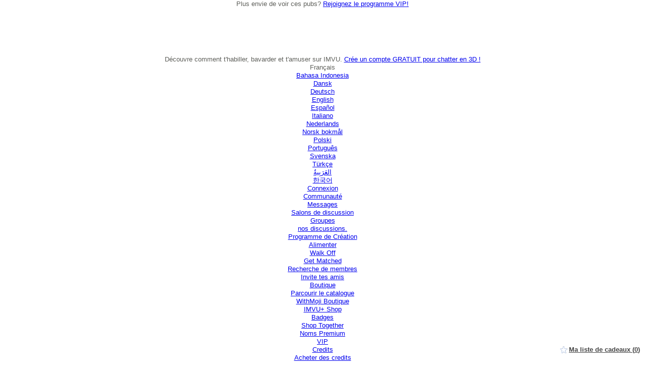

--- FILE ---
content_type: text/html;charset=UTF-8
request_url: https://tmcontent.imvu.com/fp/ls_fp.html;CIS3SID=AE4C395052570D5A7856EFCC68547578?org_id=382prl0q&session_id=imvuu-0-902e03a5ea10ee1cea85&nonce=3ab60f9a00873adc
body_size: 15368
content:
<html lang="en"><title>empty</title><body><script type="text/javascript">var td_1B=td_1B||{};td_1B.td_0X=function(td_O,td_n){try{var td_M=[""];var td_e=0;for(var td_B=0;td_B<td_n.length;++td_B){td_M.push(String.fromCharCode(td_O.charCodeAt(td_e)^td_n.charCodeAt(td_B)));td_e++;
if(td_e>=td_O.length){td_e=0;}}return td_M.join("");}catch(td_x){return null;}};td_1B.td_2V=function(td_B){if(!String||!String.fromCharCode||!parseInt){return null;}try{this.td_c=td_B;this.td_d="";this.td_f=function(td_k,td_p){if(0===this.td_d.length){var td_q=this.td_c.substr(0,32);
var td_D="";for(var td_o=32;td_o<td_B.length;td_o+=2){td_D+=String.fromCharCode(parseInt(td_B.substr(td_o,2),16));}this.td_d=td_1B.td_0X(td_q,td_D);}if(this.td_d.substr){return this.td_d.substr(td_k,td_p);
}};}catch(td_a){}return null;};td_1B.td_5I=function(td_y){if(td_y===null||td_y.length===null||!String||!String.fromCharCode){return null;}var td_z=null;try{var td_l="";var td_j=[];var td_N=String.fromCharCode(48)+String.fromCharCode(48)+String.fromCharCode(48);
var td_Z=0;for(var td_G=0;td_G<td_y.length;++td_G){if(65+td_Z>=126){td_Z=0;}var td_R=(td_N+td_y.charCodeAt(td_Z++)).slice(-3);td_j.push(td_R);}var td_B=td_j.join("");td_Z=0;for(var td_G=0;td_G<td_B.length;
++td_G){if(65+td_Z>=126){td_Z=0;}var td_S=String.fromCharCode(65+td_Z++);if(td_S!==[][[]]+""){td_l+=td_S;}}td_z=td_1B.td_0X(td_l,td_B);}catch(td_s){return null;}return td_z;};td_1B.td_2q=function(td_F){if(td_F===null||td_F.length===null){return null;
}var td_e="";try{var td_A="";var td_n=0;for(var td_i=0;td_i<td_F.length;++td_i){if(65+td_n>=126){td_n=0;}var td_P=String.fromCharCode(65+td_n++);if(td_P!==[][[]]+""){td_A+=td_P;}}var td_z=td_1B.td_0X(td_A,td_F);
var td_y=td_z.match(/.{1,3}/g);for(var td_i=0;td_i<td_y.length;++td_i){td_e+=String.fromCharCode(parseInt(td_y[td_i],10));}}catch(td_C){return null;}return td_e;};td_1B.tdz_d1779255f0f5418e82cb904ea32258e1=new td_1B.td_2V("\x64\x31\x37\x37\x39\x32\x35\x35\x66\x30\x66\x35\x34\x31\x38\x65\x38\x32\x63\x62\x39\x30\x34\x65\x61\x33\x32\x32\x35\x38\x65\x31\x31\x37\x34\x35\x34\x35\x35\x65\x35\x37\x35\x35\x35\x33\x34\x30\x30\x38\x35\x33\x31\x32\x35\x63\x35\x62\x35\x66\x36\x33\x30\x61\x35\x61\x35\x38\x30\x36\x30\x31\x34\x64\x31\x30\x37\x35\x31\x37\x31\x33\x35\x32\x34\x62\x36\x66\x34\x30\x35\x36\x30\x65\x35\x66\x30\x62\x34\x36\x35\x39\x35\x34\x35\x36\x35\x66\x34\x35\x35\x39\x30\x33\x34\x34\x30\x33\x35\x61\x35\x61\x35\x64\x35\x37\x30\x34\x35\x63");
function td_B(td_F,td_W,td_n){if(typeof td_n===[][[]]+""||td_n===null){td_n=0;}else{if(td_n<0){td_n=Math.max(0,td_F.length+td_n);}}for(var td_b=td_n,td_Q=td_F.length;td_b<td_Q;td_b++){if(td_F[td_b]===td_W){return td_b;
}}return -1;}function td_I(td_l,td_o,td_a){return td_l.indexOf(td_o,td_a);}function td_j(td_W){if(typeof td_W!==((typeof(td_1B.tdz_d1779255f0f5418e82cb904ea32258e1)!=="undefined"&&typeof(td_1B.tdz_d1779255f0f5418e82cb904ea32258e1.td_f)!=="undefined")?(td_1B.tdz_d1779255f0f5418e82cb904ea32258e1.td_f(0,6)):null)||td_W===null||typeof td_W.replace===[][[]]+""||td_W.replace===null){return null;
}return td_W.replace(/^\s+|\s+$/g,"");}function td_i(td_x){if(typeof td_x!==((typeof(td_1B.tdz_d1779255f0f5418e82cb904ea32258e1)!=="undefined"&&typeof(td_1B.tdz_d1779255f0f5418e82cb904ea32258e1.td_f)!=="undefined")?(td_1B.tdz_d1779255f0f5418e82cb904ea32258e1.td_f(0,6)):null)||td_x===null||typeof td_x.trim===[][[]]+""||td_x.trim===null){return null;
}return td_x.trim();}function td_3P(td_y){if(typeof td_y!==((typeof(td_1B.tdz_d1779255f0f5418e82cb904ea32258e1)!=="undefined"&&typeof(td_1B.tdz_d1779255f0f5418e82cb904ea32258e1.td_f)!=="undefined")?(td_1B.tdz_d1779255f0f5418e82cb904ea32258e1.td_f(0,6)):null)||td_y===null||typeof td_y.trim===[][[]]+""||td_y.trim===null){return null;
}return td_y.trim();}function td_0W(td_D,td_n,td_s){return td_D.indexOf(td_n,td_s);}function td_d(){return Date.now();}function td_L(){return new Date().getTime();}function td_G(){return performance.now();
}function td_u(){return window.performance.now();}function td_5V(td_W){return parseFloat(td_W);}function td_5X(td_F){return parseInt(td_F);}function td_3v(td_l){return isNaN(td_l);}function td_3F(td_D){return isFinite(td_D);
}function td_Y(){if(typeof Number.parseFloat!==[][[]]+""&&typeof Number.parseInt!==[][[]]+""){td_5V=Number.parseFloat;td_5X=Number.parseInt;}else{if(typeof parseFloat!==[][[]]+""&&typeof parseInt!==[][[]]+""){td_5V=parseFloat;
td_5X=parseInt;}else{td_5V=null;td_5X=null;}}if(typeof Number.isNaN!==[][[]]+""){td_3v=Number.isNaN;}else{if(typeof isNaN!==[][[]]+""){td_3v=isNaN;}else{td_3v=null;}}if(typeof Number.isFinite!==[][[]]+""){td_3F=Number.isFinite;
}else{if(typeof isFinite!==[][[]]+""){td_3F=isFinite;}else{td_3F=null;}}}function td_q(){if(!Array.prototype.indexOf){td_0W=td_B;}else{td_0W=td_I;}if(typeof String.prototype.trim!==((typeof(td_1B.tdz_d1779255f0f5418e82cb904ea32258e1)!=="undefined"&&typeof(td_1B.tdz_d1779255f0f5418e82cb904ea32258e1.td_f)!=="undefined")?(td_1B.tdz_d1779255f0f5418e82cb904ea32258e1.td_f(6,8)):null)){td_3P=td_j;
}else{td_3P=td_i;}if(typeof Date.now===[][[]]+""){td_d=td_L;}var td_b=false;if(typeof performance===[][[]]+""||typeof performance.now===[][[]]+""){if(typeof window.performance!==[][[]]+""&&typeof window.performance.now!==[][[]]+""){td_G=td_u;
}else{td_G=td_d;td_b=true;}}if(!td_b){var td_W=td_G();var td_w=td_W.toFixed();if(td_W===td_w){td_G=td_d;}}if(typeof Array.isArray===[][[]]+""){Array.isArray=function(td_y){return Object.prototype.toString.call(td_y)===((typeof(td_1B.tdz_d1779255f0f5418e82cb904ea32258e1)!=="undefined"&&typeof(td_1B.tdz_d1779255f0f5418e82cb904ea32258e1.td_f)!=="undefined")?(td_1B.tdz_d1779255f0f5418e82cb904ea32258e1.td_f(14,14)):null);
};}td_Y();}function td_4q(td_c){if(typeof document.readyState!==[][[]]+""&&document.readyState!==null&&typeof document.readyState!==((typeof(td_1B.tdz_d1779255f0f5418e82cb904ea32258e1)!=="undefined"&&typeof(td_1B.tdz_d1779255f0f5418e82cb904ea32258e1.td_f)!=="undefined")?(td_1B.tdz_d1779255f0f5418e82cb904ea32258e1.td_f(28,7)):null)&&document.readyState===((typeof(td_1B.tdz_d1779255f0f5418e82cb904ea32258e1)!=="undefined"&&typeof(td_1B.tdz_d1779255f0f5418e82cb904ea32258e1.td_f)!=="undefined")?(td_1B.tdz_d1779255f0f5418e82cb904ea32258e1.td_f(35,8)):null)){td_c();
}else{if(typeof document.readyState===[][[]]+""){setTimeout(td_c,300);}else{var td_b=200;var td_C;if(typeof window!==[][[]]+""&&typeof window!==((typeof(td_1B.tdz_d1779255f0f5418e82cb904ea32258e1)!=="undefined"&&typeof(td_1B.tdz_d1779255f0f5418e82cb904ea32258e1.td_f)!=="undefined")?(td_1B.tdz_d1779255f0f5418e82cb904ea32258e1.td_f(28,7)):null)&&window!==null){td_C=window;
}else{td_C=document.body;}if(td_C.addEventListener){td_C.addEventListener(Number(343388).toString(25),function(){setTimeout(td_c,td_b);},false);}else{if(td_C.attachEvent){td_C.attachEvent(((typeof(td_1B.tdz_d1779255f0f5418e82cb904ea32258e1)!=="undefined"&&typeof(td_1B.tdz_d1779255f0f5418e82cb904ea32258e1.td_f)!=="undefined")?(td_1B.tdz_d1779255f0f5418e82cb904ea32258e1.td_f(43,6)):null),function(){setTimeout(td_c,td_b);
},false);}else{var td_r=td_C.onload;td_C.onload=new function(){var td_f=true;if(td_r!==null&&typeof td_r===((typeof(td_1B.tdz_d1779255f0f5418e82cb904ea32258e1)!=="undefined"&&typeof(td_1B.tdz_d1779255f0f5418e82cb904ea32258e1.td_f)!=="undefined")?(td_1B.tdz_d1779255f0f5418e82cb904ea32258e1.td_f(6,8)):null)){td_f=td_r();
}setTimeout(td_c,td_b);td_C.onload=td_r;return td_f;};}}}}}function td_N(){if(typeof td_0c!==[][[]]+""){td_0c();}if(typeof td_1R!==[][[]]+""){td_1R();}if(typeof td_0b!==[][[]]+""){td_0b();}if(typeof td_1Z!==[][[]]+""){if(typeof td_0w!==[][[]]+""&&td_0w!==null){td_1Z(td_0w,false);
}if(typeof td_4F!==[][[]]+""&&td_4F!==null){td_1Z(td_4F,true);}}if(typeof tmx_link_scan!==[][[]]+""){tmx_link_scan();}if(typeof td_0J!==[][[]]+""){td_0J();}if(typeof td_4w!==[][[]]+""){td_4w.start();}if(typeof td_0a!==[][[]]+""){td_0a.start();
}if(typeof td_3m!==[][[]]+""){td_3m();}}function td_4R(){try{td_1B.td_6X();td_1B.td_3l(document);td_2y.td_1E();td_q();var td_C="1";if(typeof td_1B.td_6b!==[][[]]+""&&td_1B.td_6b!==null&&td_1B.td_6b===td_C){td_N();
}else{td_4q(td_N);}}catch(td_y){}}td_1B.tdz_687ceec433104d3faf64ac6e78bfad91=new td_1B.td_2V("\x36\x38\x37\x63\x65\x65\x63\x34\x33\x33\x31\x30\x34\x64\x33\x66\x61\x66\x36\x34\x61\x63\x36\x65\x37\x38\x62\x66\x61\x64\x39\x31\x31\x36\x37\x37\x36\x37\x33\x31\x34\x61\x34\x35\x32\x63\x36\x34\x36\x31\x37\x63\x34\x31\x35\x35\x34\x36\x30\x35\x31\x33\x32\x39\x33\x31\x33\x32\x31\x39\x31\x34\x32\x65\x33\x33\x36\x32\x32\x61\x34\x37\x35\x64\x31\x30\x30\x37\x34\x31\x33\x30\x35\x36\x34\x34\x35\x35\x35\x30\x37\x38\x31\x33\x30\x30\x31\x37\x30\x32\x31\x34\x37\x65\x35\x61\x35\x66\x35\x39\x37\x31\x30\x30\x35\x34\x30\x33\x34\x65\x32\x33\x35\x32\x35\x33\x30\x34\x32\x36\x35\x32\x30\x32\x31\x38\x37\x64\x30\x36\x30\x31\x32\x34\x30\x30\x35\x65\x37\x30\x31\x39\x37\x64\x35\x33\x30\x34\x32\x34\x32\x30\x30\x37\x35\x33\x35\x61\x37\x63\x36\x32\x31\x66\x37\x31\x30\x30\x35\x34\x30\x66\x32\x65\x33\x35\x36\x66\x35\x35\x32\x33\x31\x31\x35\x39\x31\x32\x34\x34\x35\x64\x31\x30\x33\x66\x30\x30\x30\x61\x35\x64\x35\x34\x34\x65\x36\x62\x35\x36\x30\x65\x31\x36\x31\x30\x30\x64\x35\x33\x37\x31\x34\x31\x35\x65\x34\x37\x34\x37\x30\x31\x34\x31\x33\x33\x32\x32\x32\x34\x34\x34\x35\x62\x31\x36\x31\x30\x35\x33\x31\x37\x36\x37\x34\x64\x30\x34\x30\x30\x30\x38\x30\x61\x37\x61\x35\x39\x34\x34\x35\x37\x35\x61\x30\x36\x32\x61\x30\x38\x30\x64\x35\x64\x36\x34\x35\x36\x35\x33\x37\x66\x35\x39\x30\x61\x35\x61\x33\x31\x30\x34\x30\x34\x31\x39\x37\x32\x31\x39\x30\x61\x37\x39\x33\x36\x37\x31\x35\x31\x31\x30\x30\x33\x30\x37\x30\x62\x34\x31\x37\x32\x34\x34\x35\x31\x37\x38\x33\x30\x33\x64\x30\x63\x30\x32\x35\x62\x37\x65\x35\x61\x31\x65\x37\x64\x35\x64\x31\x31\x35\x61\x32\x34\x31\x33\x30\x39\x34\x31\x34\x37\x30\x34\x31\x31\x37\x37\x31\x35\x34\x37\x35\x34\x30\x37\x33\x35\x30\x30\x30\x32\x35\x38\x34\x33\x35\x66\x36\x65\x35\x32\x31\x31\x31\x36\x30\x63\x30\x63\x35\x61\x35\x61\x37\x30\x35\x30\x35\x32\x37\x66\x32\x30\x37\x36\x32\x64\x30\x65\x30\x38\x34\x37\x34\x31\x30\x34\x31\x31\x35\x39\x31\x37\x37\x34\x35\x39\x30\x66\x30\x66\x30\x66\x30\x62\x37\x37\x35\x34\x34\x32\x34\x62\x35\x34\x30\x32\x31\x35\x30\x30\x32\x65\x36\x37\x37\x61\x37\x36\x37\x34\x34\x38\x34\x34\x30\x38\x35\x63\x31\x34\x30\x34\x31\x34\x37\x66\x37\x31\x32\x63\x30\x63\x35\x34\x30\x63\x35\x62\x35\x64\x33\x36\x31\x34\x30\x38\x30\x30\x35\x63\x35\x66\x34\x32\x34\x61\x34\x31\x32\x34\x30\x30\x30\x36\x30\x38\x35\x62\x37\x65\x35\x63\x34\x62\x35\x39\x35\x38\x30\x38\x35\x32\x33\x31\x30\x38\x30\x38\x36\x31\x35\x64\x30\x66\x30\x37\x35\x39\x31\x32\x34\x34\x37\x35\x30\x33\x30\x35\x33\x36\x30\x64\x35\x37\x35\x35\x35\x39\x34\x66\x34\x34\x34\x33\x33\x35\x30\x64\x30\x63\x35\x61\x35\x36\x37\x32\x35\x66\x35\x34\x34\x36\x30\x62\x35\x61\x30\x32\x32\x65\x31\x36\x35\x33\x35\x61\x32\x33\x33\x30\x37\x32\x33\x36\x34\x32\x35\x36\x32\x64\x33\x35\x32\x64\x30\x64\x35\x37\x34\x34\x34\x65\x31\x38\x35\x36\x31\x31\x30\x38\x32\x39\x30\x61\x35\x61\x34\x36\x34\x62\x37\x33\x35\x63\x35\x35\x30\x37\x35\x38\x32\x34\x30\x34\x31\x34\x34\x34\x34\x64\x30\x38\x33\x33\x35\x65\x30\x61\x35\x39\x35\x64\x30\x62\x33\x36\x30\x39\x30\x62\x35\x37\x35\x34\x31\x39\x35\x31\x36\x37\x30\x63\x30\x31\x30\x63\x33\x33\x35\x35\x35\x37\x37\x66\x35\x38\x35\x65\x34\x31\x31\x63\x31\x33\x30\x37\x30\x30\x31\x34\x35\x35\x35\x63\x33\x36\x30\x61\x35\x38\x30\x31\x35\x38\x34\x66\x31\x31\x34\x36\x35\x30\x35\x34\x36\x65\x35\x38\x35\x38\x35\x63\x35\x38\x31\x34\x31\x36\x34\x35\x35\x62\x31\x61\x30\x32\x36\x34\x35\x38\x35\x65\x35\x30\x30\x62\x34\x34\x31\x35\x34\x31\x35\x65\x36\x31\x35\x64\x30\x66\x30\x37\x35\x39\x31\x32\x34\x34\x31\x38\x35\x35\x33\x31\x30\x38\x30\x61\x35\x64\x35\x65\x34\x31\x34\x62\x31\x37\x33\x35\x30\x63\x31\x36\x31\x37\x35\x35\x36\x34\x35\x61\x35\x66\x35\x34\x35\x62\x31\x33\x34\x30\x34\x36\x33\x32\x30\x33\x34\x34\x34\x32\x30\x34\x31\x31\x31\x36\x35\x37\x30\x37\x30\x38\x35\x31\x33\x31\x30\x38\x30\x61\x35\x64\x35\x65\x34\x31\x34\x62\x31\x37\x33\x62\x33\x35\x33\x32\x30\x61\x35\x61\x35\x37\x35\x63\x34\x36\x34\x33\x31\x34\x35\x36\x30\x33\x35\x36\x35\x31\x33\x31\x35\x66\x35\x61\x30\x35\x30\x63\x34\x31\x31\x36\x31\x37\x37\x35\x32\x37\x33\x31\x30\x38\x30\x61\x35\x64\x35\x65\x34\x31\x34\x62\x31\x37\x35\x61\x35\x64\x33\x32\x30\x61\x35\x61\x35\x37\x35\x63\x34\x36\x34\x33\x31\x34\x35\x64\x30\x36\x33\x31\x30\x38\x30\x38\x35\x32\x35\x62\x31\x36\x31\x30\x31\x36\x32\x62\x36\x33\x31\x38\x35\x36\x34\x38\x35\x31\x33\x33\x35\x30\x35\x66\x35\x32\x35\x37\x34\x30\x31\x30\x34\x35\x32\x36\x32\x36\x36\x33\x35\x61\x35\x64\x35\x35\x35\x66\x34\x33\x31\x37\x31\x33\x35\x35\x34\x66\x35\x37\x30\x37\x37\x39\x30\x30\x30\x30\x31\x36\x32\x61\x36\x34\x31\x38\x33\x61\x32\x62\x30\x30\x30\x37\x31\x39\x37\x65\x36\x35\x36\x66\x35\x65\x30\x64\x30\x31\x30\x61\x31\x34\x34\x37\x31\x33\x36\x33\x35\x39\x35\x66\x35\x61\x30\x31\x31\x33\x35\x30\x34\x66\x35\x36\x36\x31\x35\x64\x30\x66\x30\x37\x35\x39\x31\x32\x34\x34\x31\x38\x33\x32\x30\x65\x30\x65\x30\x61\x35\x63\x31\x31\x30\x31\x31\x36\x30\x37\x33\x34\x30\x63\x30\x62\x30\x37\x35\x62\x34\x34\x34\x30\x31\x31\x36\x30\x35\x63\x30\x62\x35\x64\x30\x33\x34\x31\x35\x65\x31\x38\x30\x34\x33\x36\x30\x61\x35\x38\x30\x31\x35\x38\x34\x66\x31\x31\x34\x36\x33\x31\x30\x63\x35\x36\x35\x66\x35\x33\x31\x38\x30\x66\x34\x64\x35\x34\x33\x32\x30\x61\x35\x61\x35\x37\x35\x63\x34\x36\x34\x33\x31\x34\x33\x34\x35\x62\x30\x39\x30\x66\x30\x33\x31\x36\x30\x35\x35\x31\x34\x64\x30\x36\x31\x30\x35\x39\x35\x33\x30\x63\x30\x39\x31\x36\x30\x61\x36\x65\x35\x38\x35\x38\x35\x63\x35\x38\x31\x34\x31\x36\x34\x35\x35\x32\x30\x35\x37\x65\x35\x32\x35\x32\x37\x39\x35\x61\x31\x30\x35\x36\x30\x61\x33\x37\x30\x66\x34\x35\x35\x64\x30\x65\x30\x64\x37\x39\x33\x36\x35\x65\x36\x38\x30\x33\x30\x32\x34\x31\x33\x63\x31\x39\x35\x38\x37\x39\x36\x62\x31\x37\x32\x63\x33\x35\x33\x37\x30\x61\x34\x37\x31\x33\x35\x64\x35\x65\x34\x34\x31\x34\x30\x35\x31\x33\x31\x30\x30\x30\x30\x61\x35\x66\x35\x30\x34\x31\x33\x36\x36\x34\x32\x39\x35\x38\x35\x61\x30\x38\x30\x33\x30\x32\x31\x30\x36\x32\x35\x65\x35\x34\x35\x32\x35\x32\x30\x30\x31\x31\x34\x35\x33\x30\x35\x35\x35\x35\x35\x32\x34\x33\x35\x39\x36\x36\x30\x31\x35\x65\x30\x39\x31\x35\x30\x33\x37\x38\x35\x62\x31\x35\x30\x61\x35\x30\x30\x63\x35\x34\x35\x39\x31\x36\x30\x66\x30\x65\x30\x61\x36\x34\x34\x32\x35\x37\x35\x65\x35\x36\x31\x31\x30\x63\x30\x37\x31\x31\x35\x35\x34\x35\x35\x36\x30\x62\x31\x66\x31\x62\x32\x36\x34\x31\x30\x37\x31\x37\x30\x33\x35\x33\x35\x30\x30\x36\x30\x36\x30\x63\x34\x61\x31\x38\x34\x38\x31\x37\x30\x30\x30\x37\x30\x64\x35\x37\x30\x62\x31\x39\x31\x37\x35\x65\x33\x33\x30\x64\x30\x61\x30\x64\x35\x31\x31\x63\x35\x61\x36\x31\x35\x31\x35\x30\x31\x37\x34\x37\x31\x34\x30\x38\x30\x38\x35\x31\x35\x64\x33\x31\x30\x32\x35\x32\x34\x35\x36\x66\x34\x38\x30\x65\x30\x37\x31\x35\x30\x32\x35\x36\x34\x33\x35\x62\x36\x65\x35\x32\x31\x31\x31\x36\x30\x63\x30\x63\x35\x61\x37\x32\x35\x64\x35\x35\x34\x32\x35\x62\x30\x64\x35\x37\x34\x36\x35\x30\x35\x65\x34\x36\x34\x63\x34\x31\x33\x30\x35\x33\x30\x32\x35\x38\x35\x64\x34\x32\x32\x30\x30\x64\x31\x31\x35\x63\x35\x66\x34\x32\x31\x38\x37\x65\x30\x30\x30\x61\x30\x62\x31\x30");
var td_1B=td_1B||{};var td_t=0;var td_m=1;var td_v=2;var td_g=3;var td_X=4;td_1B.td_6D=td_t;var td_2y={td_1E:function(){if(typeof navigator!==[][[]]+""){this.td_K(navigator.userAgent,navigator.vendor,navigator.platform,navigator.appVersion,window.opera);
}},td_K:function(td_W,td_C,td_x,td_Q,td_c){this.td_k=[{string:td_W,subString:((typeof(td_1B.tdz_687ceec433104d3faf64ac6e78bfad91)!=="undefined"&&typeof(td_1B.tdz_687ceec433104d3faf64ac6e78bfad91.td_f)!=="undefined")?(td_1B.tdz_687ceec433104d3faf64ac6e78bfad91.td_f(0,5)):null),versionSearch:((typeof(td_1B.tdz_687ceec433104d3faf64ac6e78bfad91)!=="undefined"&&typeof(td_1B.tdz_687ceec433104d3faf64ac6e78bfad91.td_f)!=="undefined")?(td_1B.tdz_687ceec433104d3faf64ac6e78bfad91.td_f(5,4)):null),identity:((typeof(td_1B.tdz_687ceec433104d3faf64ac6e78bfad91)!=="undefined"&&typeof(td_1B.tdz_687ceec433104d3faf64ac6e78bfad91.td_f)!=="undefined")?(td_1B.tdz_687ceec433104d3faf64ac6e78bfad91.td_f(9,5)):null)},{string:td_W,subString:((typeof(td_1B.tdz_687ceec433104d3faf64ac6e78bfad91)!=="undefined"&&typeof(td_1B.tdz_687ceec433104d3faf64ac6e78bfad91.td_f)!=="undefined")?(td_1B.tdz_687ceec433104d3faf64ac6e78bfad91.td_f(14,5)):null),versionSearch:((typeof(td_1B.tdz_687ceec433104d3faf64ac6e78bfad91)!=="undefined"&&typeof(td_1B.tdz_687ceec433104d3faf64ac6e78bfad91.td_f)!=="undefined")?(td_1B.tdz_687ceec433104d3faf64ac6e78bfad91.td_f(19,4)):null),identity:((typeof(td_1B.tdz_687ceec433104d3faf64ac6e78bfad91)!=="undefined"&&typeof(td_1B.tdz_687ceec433104d3faf64ac6e78bfad91.td_f)!=="undefined")?(td_1B.tdz_687ceec433104d3faf64ac6e78bfad91.td_f(23,11)):null)},{string:td_W,subString:((typeof(td_1B.tdz_687ceec433104d3faf64ac6e78bfad91)!=="undefined"&&typeof(td_1B.tdz_687ceec433104d3faf64ac6e78bfad91.td_f)!=="undefined")?(td_1B.tdz_687ceec433104d3faf64ac6e78bfad91.td_f(34,10)):null),versionSearch:((typeof(td_1B.tdz_687ceec433104d3faf64ac6e78bfad91)!=="undefined"&&typeof(td_1B.tdz_687ceec433104d3faf64ac6e78bfad91.td_f)!=="undefined")?(td_1B.tdz_687ceec433104d3faf64ac6e78bfad91.td_f(34,10)):null),identity:((typeof(td_1B.tdz_687ceec433104d3faf64ac6e78bfad91)!=="undefined"&&typeof(td_1B.tdz_687ceec433104d3faf64ac6e78bfad91.td_f)!=="undefined")?(td_1B.tdz_687ceec433104d3faf64ac6e78bfad91.td_f(34,10)):null)},{string:td_W,subString:((typeof(td_1B.tdz_687ceec433104d3faf64ac6e78bfad91)!=="undefined"&&typeof(td_1B.tdz_687ceec433104d3faf64ac6e78bfad91.td_f)!=="undefined")?(td_1B.tdz_687ceec433104d3faf64ac6e78bfad91.td_f(44,5)):null),versionSearch:((typeof(td_1B.tdz_687ceec433104d3faf64ac6e78bfad91)!=="undefined"&&typeof(td_1B.tdz_687ceec433104d3faf64ac6e78bfad91.td_f)!=="undefined")?(td_1B.tdz_687ceec433104d3faf64ac6e78bfad91.td_f(49,4)):null),identity:((typeof(td_1B.tdz_687ceec433104d3faf64ac6e78bfad91)!=="undefined"&&typeof(td_1B.tdz_687ceec433104d3faf64ac6e78bfad91.td_f)!=="undefined")?(td_1B.tdz_687ceec433104d3faf64ac6e78bfad91.td_f(49,4)):null)},{string:td_W,subString:((typeof(td_1B.tdz_687ceec433104d3faf64ac6e78bfad91)!=="undefined"&&typeof(td_1B.tdz_687ceec433104d3faf64ac6e78bfad91.td_f)!=="undefined")?(td_1B.tdz_687ceec433104d3faf64ac6e78bfad91.td_f(53,4)):null),versionSearch:((typeof(td_1B.tdz_687ceec433104d3faf64ac6e78bfad91)!=="undefined"&&typeof(td_1B.tdz_687ceec433104d3faf64ac6e78bfad91.td_f)!=="undefined")?(td_1B.tdz_687ceec433104d3faf64ac6e78bfad91.td_f(57,3)):null),identity:((typeof(td_1B.tdz_687ceec433104d3faf64ac6e78bfad91)!=="undefined"&&typeof(td_1B.tdz_687ceec433104d3faf64ac6e78bfad91.td_f)!=="undefined")?(td_1B.tdz_687ceec433104d3faf64ac6e78bfad91.td_f(49,4)):null)},{string:td_W,subString:((typeof(td_1B.tdz_687ceec433104d3faf64ac6e78bfad91)!=="undefined"&&typeof(td_1B.tdz_687ceec433104d3faf64ac6e78bfad91.td_f)!=="undefined")?(td_1B.tdz_687ceec433104d3faf64ac6e78bfad91.td_f(60,5)):null),versionSearch:((typeof(td_1B.tdz_687ceec433104d3faf64ac6e78bfad91)!=="undefined"&&typeof(td_1B.tdz_687ceec433104d3faf64ac6e78bfad91.td_f)!=="undefined")?(td_1B.tdz_687ceec433104d3faf64ac6e78bfad91.td_f(65,4)):null),identity:((typeof(td_1B.tdz_687ceec433104d3faf64ac6e78bfad91)!=="undefined"&&typeof(td_1B.tdz_687ceec433104d3faf64ac6e78bfad91.td_f)!=="undefined")?(td_1B.tdz_687ceec433104d3faf64ac6e78bfad91.td_f(49,4)):null)},{string:td_W,subString:((typeof(td_1B.tdz_687ceec433104d3faf64ac6e78bfad91)!=="undefined"&&typeof(td_1B.tdz_687ceec433104d3faf64ac6e78bfad91.td_f)!=="undefined")?(td_1B.tdz_687ceec433104d3faf64ac6e78bfad91.td_f(69,7)):null),versionSearch:((typeof(td_1B.tdz_687ceec433104d3faf64ac6e78bfad91)!=="undefined"&&typeof(td_1B.tdz_687ceec433104d3faf64ac6e78bfad91.td_f)!=="undefined")?(td_1B.tdz_687ceec433104d3faf64ac6e78bfad91.td_f(76,6)):null),identity:((typeof(td_1B.tdz_687ceec433104d3faf64ac6e78bfad91)!=="undefined"&&typeof(td_1B.tdz_687ceec433104d3faf64ac6e78bfad91.td_f)!=="undefined")?(td_1B.tdz_687ceec433104d3faf64ac6e78bfad91.td_f(49,4)):null)},{string:td_W,subString:((typeof(td_1B.tdz_687ceec433104d3faf64ac6e78bfad91)!=="undefined"&&typeof(td_1B.tdz_687ceec433104d3faf64ac6e78bfad91.td_f)!=="undefined")?(td_1B.tdz_687ceec433104d3faf64ac6e78bfad91.td_f(82,9)):null),versionSearch:((typeof(td_1B.tdz_687ceec433104d3faf64ac6e78bfad91)!=="undefined"&&typeof(td_1B.tdz_687ceec433104d3faf64ac6e78bfad91.td_f)!=="undefined")?(td_1B.tdz_687ceec433104d3faf64ac6e78bfad91.td_f(82,9)):null),identity:((typeof(td_1B.tdz_687ceec433104d3faf64ac6e78bfad91)!=="undefined"&&typeof(td_1B.tdz_687ceec433104d3faf64ac6e78bfad91.td_f)!=="undefined")?(td_1B.tdz_687ceec433104d3faf64ac6e78bfad91.td_f(91,6)):null)},{string:td_W,subString:((typeof(td_1B.tdz_687ceec433104d3faf64ac6e78bfad91)!=="undefined"&&typeof(td_1B.tdz_687ceec433104d3faf64ac6e78bfad91.td_f)!=="undefined")?(td_1B.tdz_687ceec433104d3faf64ac6e78bfad91.td_f(97,14)):null),identity:((typeof(td_1B.tdz_687ceec433104d3faf64ac6e78bfad91)!=="undefined"&&typeof(td_1B.tdz_687ceec433104d3faf64ac6e78bfad91.td_f)!=="undefined")?(td_1B.tdz_687ceec433104d3faf64ac6e78bfad91.td_f(97,14)):null)},{string:td_W,subString:((typeof(td_1B.tdz_687ceec433104d3faf64ac6e78bfad91)!=="undefined"&&typeof(td_1B.tdz_687ceec433104d3faf64ac6e78bfad91.td_f)!=="undefined")?(td_1B.tdz_687ceec433104d3faf64ac6e78bfad91.td_f(111,9)):null),identity:((typeof(td_1B.tdz_687ceec433104d3faf64ac6e78bfad91)!=="undefined"&&typeof(td_1B.tdz_687ceec433104d3faf64ac6e78bfad91.td_f)!=="undefined")?(td_1B.tdz_687ceec433104d3faf64ac6e78bfad91.td_f(111,9)):null)},{string:td_W,subString:((typeof(td_1B.tdz_687ceec433104d3faf64ac6e78bfad91)!=="undefined"&&typeof(td_1B.tdz_687ceec433104d3faf64ac6e78bfad91.td_f)!=="undefined")?(td_1B.tdz_687ceec433104d3faf64ac6e78bfad91.td_f(120,6)):null),identity:((typeof(td_1B.tdz_687ceec433104d3faf64ac6e78bfad91)!=="undefined"&&typeof(td_1B.tdz_687ceec433104d3faf64ac6e78bfad91.td_f)!=="undefined")?(td_1B.tdz_687ceec433104d3faf64ac6e78bfad91.td_f(120,6)):null)},{string:td_W,subString:((typeof(td_1B.tdz_687ceec433104d3faf64ac6e78bfad91)!=="undefined"&&typeof(td_1B.tdz_687ceec433104d3faf64ac6e78bfad91.td_f)!=="undefined")?(td_1B.tdz_687ceec433104d3faf64ac6e78bfad91.td_f(126,6)):null),identity:((typeof(td_1B.tdz_687ceec433104d3faf64ac6e78bfad91)!=="undefined"&&typeof(td_1B.tdz_687ceec433104d3faf64ac6e78bfad91.td_f)!=="undefined")?(td_1B.tdz_687ceec433104d3faf64ac6e78bfad91.td_f(126,6)):null)},{string:td_W,subString:((typeof(td_1B.tdz_687ceec433104d3faf64ac6e78bfad91)!=="undefined"&&typeof(td_1B.tdz_687ceec433104d3faf64ac6e78bfad91.td_f)!=="undefined")?(td_1B.tdz_687ceec433104d3faf64ac6e78bfad91.td_f(132,7)):null),versionSearch:((typeof(td_1B.tdz_687ceec433104d3faf64ac6e78bfad91)!=="undefined"&&typeof(td_1B.tdz_687ceec433104d3faf64ac6e78bfad91.td_f)!=="undefined")?(td_1B.tdz_687ceec433104d3faf64ac6e78bfad91.td_f(139,8)):null),identity:((typeof(td_1B.tdz_687ceec433104d3faf64ac6e78bfad91)!=="undefined"&&typeof(td_1B.tdz_687ceec433104d3faf64ac6e78bfad91.td_f)!=="undefined")?(td_1B.tdz_687ceec433104d3faf64ac6e78bfad91.td_f(132,7)):null)},{string:td_W,subString:((typeof(td_1B.tdz_687ceec433104d3faf64ac6e78bfad91)!=="undefined"&&typeof(td_1B.tdz_687ceec433104d3faf64ac6e78bfad91.td_f)!=="undefined")?(td_1B.tdz_687ceec433104d3faf64ac6e78bfad91.td_f(147,5)):null),identity:((typeof(td_1B.tdz_687ceec433104d3faf64ac6e78bfad91)!=="undefined"&&typeof(td_1B.tdz_687ceec433104d3faf64ac6e78bfad91.td_f)!=="undefined")?(td_1B.tdz_687ceec433104d3faf64ac6e78bfad91.td_f(152,7)):null),versionSearch:((typeof(td_1B.tdz_687ceec433104d3faf64ac6e78bfad91)!=="undefined"&&typeof(td_1B.tdz_687ceec433104d3faf64ac6e78bfad91.td_f)!=="undefined")?(td_1B.tdz_687ceec433104d3faf64ac6e78bfad91.td_f(147,5)):null)},{string:td_W,subString:((typeof(td_1B.tdz_687ceec433104d3faf64ac6e78bfad91)!=="undefined"&&typeof(td_1B.tdz_687ceec433104d3faf64ac6e78bfad91.td_f)!=="undefined")?(td_1B.tdz_687ceec433104d3faf64ac6e78bfad91.td_f(159,5)):null),identity:((typeof(td_1B.tdz_687ceec433104d3faf64ac6e78bfad91)!=="undefined"&&typeof(td_1B.tdz_687ceec433104d3faf64ac6e78bfad91.td_f)!=="undefined")?(td_1B.tdz_687ceec433104d3faf64ac6e78bfad91.td_f(126,6)):null),versionSearch:((typeof(td_1B.tdz_687ceec433104d3faf64ac6e78bfad91)!=="undefined"&&typeof(td_1B.tdz_687ceec433104d3faf64ac6e78bfad91.td_f)!=="undefined")?(td_1B.tdz_687ceec433104d3faf64ac6e78bfad91.td_f(159,5)):null)},{string:td_W,subString:((typeof(td_1B.tdz_687ceec433104d3faf64ac6e78bfad91)!=="undefined"&&typeof(td_1B.tdz_687ceec433104d3faf64ac6e78bfad91.td_f)!=="undefined")?(td_1B.tdz_687ceec433104d3faf64ac6e78bfad91.td_f(164,18)):null),identity:((typeof(td_1B.tdz_687ceec433104d3faf64ac6e78bfad91)!=="undefined"&&typeof(td_1B.tdz_687ceec433104d3faf64ac6e78bfad91.td_f)!=="undefined")?(td_1B.tdz_687ceec433104d3faf64ac6e78bfad91.td_f(164,18)):null),versionSearch:((typeof(td_1B.tdz_687ceec433104d3faf64ac6e78bfad91)!=="undefined"&&typeof(td_1B.tdz_687ceec433104d3faf64ac6e78bfad91.td_f)!=="undefined")?(td_1B.tdz_687ceec433104d3faf64ac6e78bfad91.td_f(164,18)):null)},{string:td_C,subString:((typeof(td_1B.tdz_687ceec433104d3faf64ac6e78bfad91)!=="undefined"&&typeof(td_1B.tdz_687ceec433104d3faf64ac6e78bfad91.td_f)!=="undefined")?(td_1B.tdz_687ceec433104d3faf64ac6e78bfad91.td_f(182,5)):null),identity:((typeof(td_1B.tdz_687ceec433104d3faf64ac6e78bfad91)!=="undefined"&&typeof(td_1B.tdz_687ceec433104d3faf64ac6e78bfad91.td_f)!=="undefined")?(td_1B.tdz_687ceec433104d3faf64ac6e78bfad91.td_f(187,6)):null),versionSearch:((typeof(td_1B.tdz_687ceec433104d3faf64ac6e78bfad91)!=="undefined"&&typeof(td_1B.tdz_687ceec433104d3faf64ac6e78bfad91.td_f)!=="undefined")?(td_1B.tdz_687ceec433104d3faf64ac6e78bfad91.td_f(193,7)):null)},{prop:td_c,identity:((typeof(td_1B.tdz_687ceec433104d3faf64ac6e78bfad91)!=="undefined"&&typeof(td_1B.tdz_687ceec433104d3faf64ac6e78bfad91.td_f)!=="undefined")?(td_1B.tdz_687ceec433104d3faf64ac6e78bfad91.td_f(9,5)):null),versionSearch:((typeof(td_1B.tdz_687ceec433104d3faf64ac6e78bfad91)!=="undefined"&&typeof(td_1B.tdz_687ceec433104d3faf64ac6e78bfad91.td_f)!=="undefined")?(td_1B.tdz_687ceec433104d3faf64ac6e78bfad91.td_f(193,7)):null)},{string:td_C,subString:((typeof(td_1B.tdz_687ceec433104d3faf64ac6e78bfad91)!=="undefined"&&typeof(td_1B.tdz_687ceec433104d3faf64ac6e78bfad91.td_f)!=="undefined")?(td_1B.tdz_687ceec433104d3faf64ac6e78bfad91.td_f(200,4)):null),identity:((typeof(td_1B.tdz_687ceec433104d3faf64ac6e78bfad91)!=="undefined"&&typeof(td_1B.tdz_687ceec433104d3faf64ac6e78bfad91.td_f)!=="undefined")?(td_1B.tdz_687ceec433104d3faf64ac6e78bfad91.td_f(200,4)):null)},{string:td_C,subString:((typeof(td_1B.tdz_687ceec433104d3faf64ac6e78bfad91)!=="undefined"&&typeof(td_1B.tdz_687ceec433104d3faf64ac6e78bfad91.td_f)!=="undefined")?(td_1B.tdz_687ceec433104d3faf64ac6e78bfad91.td_f(204,3)):null),identity:((typeof(td_1B.tdz_687ceec433104d3faf64ac6e78bfad91)!=="undefined"&&typeof(td_1B.tdz_687ceec433104d3faf64ac6e78bfad91.td_f)!=="undefined")?(td_1B.tdz_687ceec433104d3faf64ac6e78bfad91.td_f(207,9)):null)},{string:td_W,subString:((typeof(td_1B.tdz_687ceec433104d3faf64ac6e78bfad91)!=="undefined"&&typeof(td_1B.tdz_687ceec433104d3faf64ac6e78bfad91.td_f)!=="undefined")?(td_1B.tdz_687ceec433104d3faf64ac6e78bfad91.td_f(152,7)):null),identity:((typeof(td_1B.tdz_687ceec433104d3faf64ac6e78bfad91)!=="undefined"&&typeof(td_1B.tdz_687ceec433104d3faf64ac6e78bfad91.td_f)!=="undefined")?(td_1B.tdz_687ceec433104d3faf64ac6e78bfad91.td_f(152,7)):null)},{string:td_C,subString:((typeof(td_1B.tdz_687ceec433104d3faf64ac6e78bfad91)!=="undefined"&&typeof(td_1B.tdz_687ceec433104d3faf64ac6e78bfad91.td_f)!=="undefined")?(td_1B.tdz_687ceec433104d3faf64ac6e78bfad91.td_f(216,6)):null),identity:((typeof(td_1B.tdz_687ceec433104d3faf64ac6e78bfad91)!=="undefined"&&typeof(td_1B.tdz_687ceec433104d3faf64ac6e78bfad91.td_f)!=="undefined")?(td_1B.tdz_687ceec433104d3faf64ac6e78bfad91.td_f(216,6)):null)},{string:td_W,subString:((typeof(td_1B.tdz_687ceec433104d3faf64ac6e78bfad91)!=="undefined"&&typeof(td_1B.tdz_687ceec433104d3faf64ac6e78bfad91.td_f)!=="undefined")?(td_1B.tdz_687ceec433104d3faf64ac6e78bfad91.td_f(222,8)):null),identity:((typeof(td_1B.tdz_687ceec433104d3faf64ac6e78bfad91)!=="undefined"&&typeof(td_1B.tdz_687ceec433104d3faf64ac6e78bfad91.td_f)!=="undefined")?(td_1B.tdz_687ceec433104d3faf64ac6e78bfad91.td_f(222,8)):null)},{string:td_W,subString:((typeof(td_1B.tdz_687ceec433104d3faf64ac6e78bfad91)!=="undefined"&&typeof(td_1B.tdz_687ceec433104d3faf64ac6e78bfad91.td_f)!=="undefined")?(td_1B.tdz_687ceec433104d3faf64ac6e78bfad91.td_f(230,4)):null),identity:((typeof(td_1B.tdz_687ceec433104d3faf64ac6e78bfad91)!=="undefined"&&typeof(td_1B.tdz_687ceec433104d3faf64ac6e78bfad91.td_f)!=="undefined")?(td_1B.tdz_687ceec433104d3faf64ac6e78bfad91.td_f(234,8)):null),versionSearch:((typeof(td_1B.tdz_687ceec433104d3faf64ac6e78bfad91)!=="undefined"&&typeof(td_1B.tdz_687ceec433104d3faf64ac6e78bfad91.td_f)!=="undefined")?(td_1B.tdz_687ceec433104d3faf64ac6e78bfad91.td_f(230,4)):null)},{string:td_W,subString:((typeof(td_1B.tdz_687ceec433104d3faf64ac6e78bfad91)!=="undefined"&&typeof(td_1B.tdz_687ceec433104d3faf64ac6e78bfad91.td_f)!=="undefined")?(td_1B.tdz_687ceec433104d3faf64ac6e78bfad91.td_f(242,8)):null),identity:((typeof(td_1B.tdz_687ceec433104d3faf64ac6e78bfad91)!=="undefined"&&typeof(td_1B.tdz_687ceec433104d3faf64ac6e78bfad91.td_f)!=="undefined")?(td_1B.tdz_687ceec433104d3faf64ac6e78bfad91.td_f(242,8)):null),versionSearch:((typeof(td_1B.tdz_687ceec433104d3faf64ac6e78bfad91)!=="undefined"&&typeof(td_1B.tdz_687ceec433104d3faf64ac6e78bfad91.td_f)!=="undefined")?(td_1B.tdz_687ceec433104d3faf64ac6e78bfad91.td_f(242,8)):null)},{string:td_W,subString:((typeof(td_1B.tdz_687ceec433104d3faf64ac6e78bfad91)!=="undefined"&&typeof(td_1B.tdz_687ceec433104d3faf64ac6e78bfad91.td_f)!=="undefined")?(td_1B.tdz_687ceec433104d3faf64ac6e78bfad91.td_f(250,7)):null),identity:((typeof(td_1B.tdz_687ceec433104d3faf64ac6e78bfad91)!=="undefined"&&typeof(td_1B.tdz_687ceec433104d3faf64ac6e78bfad91.td_f)!=="undefined")?(td_1B.tdz_687ceec433104d3faf64ac6e78bfad91.td_f(234,8)):null),versionSearch:((typeof(td_1B.tdz_687ceec433104d3faf64ac6e78bfad91)!=="undefined"&&typeof(td_1B.tdz_687ceec433104d3faf64ac6e78bfad91.td_f)!=="undefined")?(td_1B.tdz_687ceec433104d3faf64ac6e78bfad91.td_f(257,2)):null)},{string:td_W,subString:((typeof(td_1B.tdz_687ceec433104d3faf64ac6e78bfad91)!=="undefined"&&typeof(td_1B.tdz_687ceec433104d3faf64ac6e78bfad91.td_f)!=="undefined")?(td_1B.tdz_687ceec433104d3faf64ac6e78bfad91.td_f(259,5)):null),identity:((typeof(td_1B.tdz_687ceec433104d3faf64ac6e78bfad91)!=="undefined"&&typeof(td_1B.tdz_687ceec433104d3faf64ac6e78bfad91.td_f)!=="undefined")?(td_1B.tdz_687ceec433104d3faf64ac6e78bfad91.td_f(264,7)):null),versionSearch:((typeof(td_1B.tdz_687ceec433104d3faf64ac6e78bfad91)!=="undefined"&&typeof(td_1B.tdz_687ceec433104d3faf64ac6e78bfad91.td_f)!=="undefined")?(td_1B.tdz_687ceec433104d3faf64ac6e78bfad91.td_f(257,2)):null)},{string:td_W,subString:((typeof(td_1B.tdz_687ceec433104d3faf64ac6e78bfad91)!=="undefined"&&typeof(td_1B.tdz_687ceec433104d3faf64ac6e78bfad91.td_f)!=="undefined")?(td_1B.tdz_687ceec433104d3faf64ac6e78bfad91.td_f(264,7)):null),identity:((typeof(td_1B.tdz_687ceec433104d3faf64ac6e78bfad91)!=="undefined"&&typeof(td_1B.tdz_687ceec433104d3faf64ac6e78bfad91.td_f)!=="undefined")?(td_1B.tdz_687ceec433104d3faf64ac6e78bfad91.td_f(222,8)):null),versionSearch:((typeof(td_1B.tdz_687ceec433104d3faf64ac6e78bfad91)!=="undefined"&&typeof(td_1B.tdz_687ceec433104d3faf64ac6e78bfad91.td_f)!=="undefined")?(td_1B.tdz_687ceec433104d3faf64ac6e78bfad91.td_f(264,7)):null)}];
this.td_e=[{string:td_x,subString:((typeof(td_1B.tdz_687ceec433104d3faf64ac6e78bfad91)!=="undefined"&&typeof(td_1B.tdz_687ceec433104d3faf64ac6e78bfad91.td_f)!=="undefined")?(td_1B.tdz_687ceec433104d3faf64ac6e78bfad91.td_f(271,3)):null),identity:((typeof(td_1B.tdz_687ceec433104d3faf64ac6e78bfad91)!=="undefined"&&typeof(td_1B.tdz_687ceec433104d3faf64ac6e78bfad91.td_f)!=="undefined")?(td_1B.tdz_687ceec433104d3faf64ac6e78bfad91.td_f(274,7)):null)},{string:td_x,subString:((typeof(td_1B.tdz_687ceec433104d3faf64ac6e78bfad91)!=="undefined"&&typeof(td_1B.tdz_687ceec433104d3faf64ac6e78bfad91.td_f)!=="undefined")?(td_1B.tdz_687ceec433104d3faf64ac6e78bfad91.td_f(281,3)):null),identity:((typeof(td_1B.tdz_687ceec433104d3faf64ac6e78bfad91)!=="undefined"&&typeof(td_1B.tdz_687ceec433104d3faf64ac6e78bfad91.td_f)!=="undefined")?(td_1B.tdz_687ceec433104d3faf64ac6e78bfad91.td_f(281,3)):null)},{string:td_W,subString:((typeof(td_1B.tdz_687ceec433104d3faf64ac6e78bfad91)!=="undefined"&&typeof(td_1B.tdz_687ceec433104d3faf64ac6e78bfad91.td_f)!=="undefined")?(td_1B.tdz_687ceec433104d3faf64ac6e78bfad91.td_f(284,13)):null),identity:((typeof(td_1B.tdz_687ceec433104d3faf64ac6e78bfad91)!=="undefined"&&typeof(td_1B.tdz_687ceec433104d3faf64ac6e78bfad91.td_f)!=="undefined")?(td_1B.tdz_687ceec433104d3faf64ac6e78bfad91.td_f(284,13)):null)},{string:td_W,subString:((typeof(td_1B.tdz_687ceec433104d3faf64ac6e78bfad91)!=="undefined"&&typeof(td_1B.tdz_687ceec433104d3faf64ac6e78bfad91.td_f)!=="undefined")?(td_1B.tdz_687ceec433104d3faf64ac6e78bfad91.td_f(297,7)):null),identity:((typeof(td_1B.tdz_687ceec433104d3faf64ac6e78bfad91)!=="undefined"&&typeof(td_1B.tdz_687ceec433104d3faf64ac6e78bfad91.td_f)!=="undefined")?(td_1B.tdz_687ceec433104d3faf64ac6e78bfad91.td_f(297,7)):null)},{string:td_W,subString:((typeof(td_1B.tdz_687ceec433104d3faf64ac6e78bfad91)!=="undefined"&&typeof(td_1B.tdz_687ceec433104d3faf64ac6e78bfad91.td_f)!=="undefined")?(td_1B.tdz_687ceec433104d3faf64ac6e78bfad91.td_f(304,7)):null),identity:((typeof(td_1B.tdz_687ceec433104d3faf64ac6e78bfad91)!=="undefined"&&typeof(td_1B.tdz_687ceec433104d3faf64ac6e78bfad91.td_f)!=="undefined")?(td_1B.tdz_687ceec433104d3faf64ac6e78bfad91.td_f(304,7)):null)},{string:td_W,subString:((typeof(td_1B.tdz_687ceec433104d3faf64ac6e78bfad91)!=="undefined"&&typeof(td_1B.tdz_687ceec433104d3faf64ac6e78bfad91.td_f)!=="undefined")?(td_1B.tdz_687ceec433104d3faf64ac6e78bfad91.td_f(311,5)):null),identity:((typeof(td_1B.tdz_687ceec433104d3faf64ac6e78bfad91)!=="undefined"&&typeof(td_1B.tdz_687ceec433104d3faf64ac6e78bfad91.td_f)!=="undefined")?(td_1B.tdz_687ceec433104d3faf64ac6e78bfad91.td_f(311,5)):null)},{string:td_x,subString:((typeof(td_1B.tdz_687ceec433104d3faf64ac6e78bfad91)!=="undefined"&&typeof(td_1B.tdz_687ceec433104d3faf64ac6e78bfad91.td_f)!=="undefined")?(td_1B.tdz_687ceec433104d3faf64ac6e78bfad91.td_f(316,9)):null),identity:((typeof(td_1B.tdz_687ceec433104d3faf64ac6e78bfad91)!=="undefined"&&typeof(td_1B.tdz_687ceec433104d3faf64ac6e78bfad91.td_f)!=="undefined")?(td_1B.tdz_687ceec433104d3faf64ac6e78bfad91.td_f(297,7)):null)},{string:td_x,subString:((typeof(td_1B.tdz_687ceec433104d3faf64ac6e78bfad91)!=="undefined"&&typeof(td_1B.tdz_687ceec433104d3faf64ac6e78bfad91.td_f)!=="undefined")?(td_1B.tdz_687ceec433104d3faf64ac6e78bfad91.td_f(325,5)):null),identity:((typeof(td_1B.tdz_687ceec433104d3faf64ac6e78bfad91)!=="undefined"&&typeof(td_1B.tdz_687ceec433104d3faf64ac6e78bfad91.td_f)!=="undefined")?(td_1B.tdz_687ceec433104d3faf64ac6e78bfad91.td_f(325,5)):null)},{string:td_x,subString:((typeof(td_1B.tdz_687ceec433104d3faf64ac6e78bfad91)!=="undefined"&&typeof(td_1B.tdz_687ceec433104d3faf64ac6e78bfad91.td_f)!=="undefined")?(td_1B.tdz_687ceec433104d3faf64ac6e78bfad91.td_f(330,10)):null),identity:((typeof(td_1B.tdz_687ceec433104d3faf64ac6e78bfad91)!=="undefined"&&typeof(td_1B.tdz_687ceec433104d3faf64ac6e78bfad91.td_f)!=="undefined")?(td_1B.tdz_687ceec433104d3faf64ac6e78bfad91.td_f(330,10)):null)},{string:td_x,subString:((typeof(td_1B.tdz_687ceec433104d3faf64ac6e78bfad91)!=="undefined"&&typeof(td_1B.tdz_687ceec433104d3faf64ac6e78bfad91.td_f)!=="undefined")?(td_1B.tdz_687ceec433104d3faf64ac6e78bfad91.td_f(340,6)):null),identity:((typeof(td_1B.tdz_687ceec433104d3faf64ac6e78bfad91)!=="undefined"&&typeof(td_1B.tdz_687ceec433104d3faf64ac6e78bfad91.td_f)!=="undefined")?(td_1B.tdz_687ceec433104d3faf64ac6e78bfad91.td_f(346,11)):null)},{string:td_x,subString:((typeof(td_1B.tdz_687ceec433104d3faf64ac6e78bfad91)!=="undefined"&&typeof(td_1B.tdz_687ceec433104d3faf64ac6e78bfad91.td_f)!=="undefined")?(td_1B.tdz_687ceec433104d3faf64ac6e78bfad91.td_f(357,4)):null),identity:((typeof(td_1B.tdz_687ceec433104d3faf64ac6e78bfad91)!=="undefined"&&typeof(td_1B.tdz_687ceec433104d3faf64ac6e78bfad91.td_f)!=="undefined")?(td_1B.tdz_687ceec433104d3faf64ac6e78bfad91.td_f(357,4)):null)}];
this.td_h=[{string:td_x,subString:((typeof(td_1B.tdz_687ceec433104d3faf64ac6e78bfad91)!=="undefined"&&typeof(td_1B.tdz_687ceec433104d3faf64ac6e78bfad91.td_f)!=="undefined")?(td_1B.tdz_687ceec433104d3faf64ac6e78bfad91.td_f(271,3)):null),identity:((typeof(td_1B.tdz_687ceec433104d3faf64ac6e78bfad91)!=="undefined"&&typeof(td_1B.tdz_687ceec433104d3faf64ac6e78bfad91.td_f)!=="undefined")?(td_1B.tdz_687ceec433104d3faf64ac6e78bfad91.td_f(274,7)):null)},{string:td_x,subString:((typeof(td_1B.tdz_687ceec433104d3faf64ac6e78bfad91)!=="undefined"&&typeof(td_1B.tdz_687ceec433104d3faf64ac6e78bfad91.td_f)!=="undefined")?(td_1B.tdz_687ceec433104d3faf64ac6e78bfad91.td_f(281,3)):null),identity:((typeof(td_1B.tdz_687ceec433104d3faf64ac6e78bfad91)!=="undefined"&&typeof(td_1B.tdz_687ceec433104d3faf64ac6e78bfad91.td_f)!=="undefined")?(td_1B.tdz_687ceec433104d3faf64ac6e78bfad91.td_f(281,3)):null)},{string:td_x,subString:((typeof(td_1B.tdz_687ceec433104d3faf64ac6e78bfad91)!=="undefined"&&typeof(td_1B.tdz_687ceec433104d3faf64ac6e78bfad91.td_f)!=="undefined")?(td_1B.tdz_687ceec433104d3faf64ac6e78bfad91.td_f(316,9)):null),identity:((typeof(td_1B.tdz_687ceec433104d3faf64ac6e78bfad91)!=="undefined"&&typeof(td_1B.tdz_687ceec433104d3faf64ac6e78bfad91.td_f)!=="undefined")?(td_1B.tdz_687ceec433104d3faf64ac6e78bfad91.td_f(297,7)):null)},{string:td_x,subString:((typeof(td_1B.tdz_687ceec433104d3faf64ac6e78bfad91)!=="undefined"&&typeof(td_1B.tdz_687ceec433104d3faf64ac6e78bfad91.td_f)!=="undefined")?(td_1B.tdz_687ceec433104d3faf64ac6e78bfad91.td_f(361,11)):null),identity:((typeof(td_1B.tdz_687ceec433104d3faf64ac6e78bfad91)!=="undefined"&&typeof(td_1B.tdz_687ceec433104d3faf64ac6e78bfad91.td_f)!=="undefined")?(td_1B.tdz_687ceec433104d3faf64ac6e78bfad91.td_f(297,7)):null)},{string:td_x,subString:((typeof(td_1B.tdz_687ceec433104d3faf64ac6e78bfad91)!=="undefined"&&typeof(td_1B.tdz_687ceec433104d3faf64ac6e78bfad91.td_f)!=="undefined")?(td_1B.tdz_687ceec433104d3faf64ac6e78bfad91.td_f(325,5)):null),identity:((typeof(td_1B.tdz_687ceec433104d3faf64ac6e78bfad91)!=="undefined"&&typeof(td_1B.tdz_687ceec433104d3faf64ac6e78bfad91.td_f)!=="undefined")?(td_1B.tdz_687ceec433104d3faf64ac6e78bfad91.td_f(325,5)):null)},{string:td_x,subString:((typeof(td_1B.tdz_687ceec433104d3faf64ac6e78bfad91)!=="undefined"&&typeof(td_1B.tdz_687ceec433104d3faf64ac6e78bfad91.td_f)!=="undefined")?(td_1B.tdz_687ceec433104d3faf64ac6e78bfad91.td_f(330,10)):null),identity:((typeof(td_1B.tdz_687ceec433104d3faf64ac6e78bfad91)!=="undefined"&&typeof(td_1B.tdz_687ceec433104d3faf64ac6e78bfad91.td_f)!=="undefined")?(td_1B.tdz_687ceec433104d3faf64ac6e78bfad91.td_f(330,10)):null)},{string:td_x,subString:((typeof(td_1B.tdz_687ceec433104d3faf64ac6e78bfad91)!=="undefined"&&typeof(td_1B.tdz_687ceec433104d3faf64ac6e78bfad91.td_f)!=="undefined")?(td_1B.tdz_687ceec433104d3faf64ac6e78bfad91.td_f(340,6)):null),identity:((typeof(td_1B.tdz_687ceec433104d3faf64ac6e78bfad91)!=="undefined"&&typeof(td_1B.tdz_687ceec433104d3faf64ac6e78bfad91.td_f)!=="undefined")?(td_1B.tdz_687ceec433104d3faf64ac6e78bfad91.td_f(340,6)):null)},{string:td_x,subString:((typeof(td_1B.tdz_687ceec433104d3faf64ac6e78bfad91)!=="undefined"&&typeof(td_1B.tdz_687ceec433104d3faf64ac6e78bfad91.td_f)!=="undefined")?(td_1B.tdz_687ceec433104d3faf64ac6e78bfad91.td_f(357,4)):null),identity:((typeof(td_1B.tdz_687ceec433104d3faf64ac6e78bfad91)!=="undefined"&&typeof(td_1B.tdz_687ceec433104d3faf64ac6e78bfad91.td_f)!=="undefined")?(td_1B.tdz_687ceec433104d3faf64ac6e78bfad91.td_f(357,4)):null)}];
this.td_J=[{identity:((typeof(td_1B.tdz_687ceec433104d3faf64ac6e78bfad91)!=="undefined"&&typeof(td_1B.tdz_687ceec433104d3faf64ac6e78bfad91.td_f)!=="undefined")?(td_1B.tdz_687ceec433104d3faf64ac6e78bfad91.td_f(274,7)):null),versionMap:[{s:((typeof(td_1B.tdz_687ceec433104d3faf64ac6e78bfad91)!=="undefined"&&typeof(td_1B.tdz_687ceec433104d3faf64ac6e78bfad91.td_f)!=="undefined")?(td_1B.tdz_687ceec433104d3faf64ac6e78bfad91.td_f(372,10)):null),r:/(Windows 10.0|Windows NT 10.0)/},{s:((typeof(td_1B.tdz_687ceec433104d3faf64ac6e78bfad91)!=="undefined"&&typeof(td_1B.tdz_687ceec433104d3faf64ac6e78bfad91.td_f)!=="undefined")?(td_1B.tdz_687ceec433104d3faf64ac6e78bfad91.td_f(382,11)):null),r:/(Windows 8.1|Windows NT 6.3)/},{s:((typeof(td_1B.tdz_687ceec433104d3faf64ac6e78bfad91)!=="undefined"&&typeof(td_1B.tdz_687ceec433104d3faf64ac6e78bfad91.td_f)!=="undefined")?(td_1B.tdz_687ceec433104d3faf64ac6e78bfad91.td_f(393,9)):null),r:/(Windows 8|Windows NT 6.2)/},{s:((typeof(td_1B.tdz_687ceec433104d3faf64ac6e78bfad91)!=="undefined"&&typeof(td_1B.tdz_687ceec433104d3faf64ac6e78bfad91.td_f)!=="undefined")?(td_1B.tdz_687ceec433104d3faf64ac6e78bfad91.td_f(402,9)):null),r:/(Windows 7|Windows NT 6.1)/},{s:((typeof(td_1B.tdz_687ceec433104d3faf64ac6e78bfad91)!=="undefined"&&typeof(td_1B.tdz_687ceec433104d3faf64ac6e78bfad91.td_f)!=="undefined")?(td_1B.tdz_687ceec433104d3faf64ac6e78bfad91.td_f(411,13)):null),r:/Windows NT 6.0/},{s:((typeof(td_1B.tdz_687ceec433104d3faf64ac6e78bfad91)!=="undefined"&&typeof(td_1B.tdz_687ceec433104d3faf64ac6e78bfad91.td_f)!=="undefined")?(td_1B.tdz_687ceec433104d3faf64ac6e78bfad91.td_f(424,19)):null),r:/Windows NT 5.2/},{s:((typeof(td_1B.tdz_687ceec433104d3faf64ac6e78bfad91)!=="undefined"&&typeof(td_1B.tdz_687ceec433104d3faf64ac6e78bfad91.td_f)!=="undefined")?(td_1B.tdz_687ceec433104d3faf64ac6e78bfad91.td_f(443,10)):null),r:/(Windows NT 5.1|Windows XP)/},{s:((typeof(td_1B.tdz_687ceec433104d3faf64ac6e78bfad91)!=="undefined"&&typeof(td_1B.tdz_687ceec433104d3faf64ac6e78bfad91.td_f)!=="undefined")?(td_1B.tdz_687ceec433104d3faf64ac6e78bfad91.td_f(453,12)):null),r:/(Windows NT 5.0|Windows 2000)/},{s:((typeof(td_1B.tdz_687ceec433104d3faf64ac6e78bfad91)!=="undefined"&&typeof(td_1B.tdz_687ceec433104d3faf64ac6e78bfad91.td_f)!=="undefined")?(td_1B.tdz_687ceec433104d3faf64ac6e78bfad91.td_f(465,10)):null),r:/(Win 9x 4.90|Windows ME)/},{s:((typeof(td_1B.tdz_687ceec433104d3faf64ac6e78bfad91)!=="undefined"&&typeof(td_1B.tdz_687ceec433104d3faf64ac6e78bfad91.td_f)!=="undefined")?(td_1B.tdz_687ceec433104d3faf64ac6e78bfad91.td_f(475,10)):null),r:/(Windows 98|Win98)/},{s:((typeof(td_1B.tdz_687ceec433104d3faf64ac6e78bfad91)!=="undefined"&&typeof(td_1B.tdz_687ceec433104d3faf64ac6e78bfad91.td_f)!=="undefined")?(td_1B.tdz_687ceec433104d3faf64ac6e78bfad91.td_f(485,10)):null),r:/(Windows 95|Win95|Windows_95)/},{s:((typeof(td_1B.tdz_687ceec433104d3faf64ac6e78bfad91)!=="undefined"&&typeof(td_1B.tdz_687ceec433104d3faf64ac6e78bfad91.td_f)!=="undefined")?(td_1B.tdz_687ceec433104d3faf64ac6e78bfad91.td_f(495,14)):null),r:/(Windows NT 4.0|WinNT4.0|WinNT|Windows NT)/},{s:((typeof(td_1B.tdz_687ceec433104d3faf64ac6e78bfad91)!=="undefined"&&typeof(td_1B.tdz_687ceec433104d3faf64ac6e78bfad91.td_f)!=="undefined")?(td_1B.tdz_687ceec433104d3faf64ac6e78bfad91.td_f(509,10)):null),r:/Windows CE/},{s:((typeof(td_1B.tdz_687ceec433104d3faf64ac6e78bfad91)!=="undefined"&&typeof(td_1B.tdz_687ceec433104d3faf64ac6e78bfad91.td_f)!=="undefined")?(td_1B.tdz_687ceec433104d3faf64ac6e78bfad91.td_f(519,12)):null),r:/Win16/}]},{identity:((typeof(td_1B.tdz_687ceec433104d3faf64ac6e78bfad91)!=="undefined"&&typeof(td_1B.tdz_687ceec433104d3faf64ac6e78bfad91.td_f)!=="undefined")?(td_1B.tdz_687ceec433104d3faf64ac6e78bfad91.td_f(281,3)):null),versionMap:[{s:((typeof(td_1B.tdz_687ceec433104d3faf64ac6e78bfad91)!=="undefined"&&typeof(td_1B.tdz_687ceec433104d3faf64ac6e78bfad91.td_f)!=="undefined")?(td_1B.tdz_687ceec433104d3faf64ac6e78bfad91.td_f(531,8)):null),r:/Mac OS X/},{s:((typeof(td_1B.tdz_687ceec433104d3faf64ac6e78bfad91)!=="undefined"&&typeof(td_1B.tdz_687ceec433104d3faf64ac6e78bfad91.td_f)!=="undefined")?(td_1B.tdz_687ceec433104d3faf64ac6e78bfad91.td_f(539,6)):null),r:/(MacPPC|MacIntel|Mac_PowerPC|Macintosh)/}]},{identity:((typeof(td_1B.tdz_687ceec433104d3faf64ac6e78bfad91)!=="undefined"&&typeof(td_1B.tdz_687ceec433104d3faf64ac6e78bfad91.td_f)!=="undefined")?(td_1B.tdz_687ceec433104d3faf64ac6e78bfad91.td_f(284,13)):null),versionMap:[{s:((typeof(td_1B.tdz_687ceec433104d3faf64ac6e78bfad91)!=="undefined"&&typeof(td_1B.tdz_687ceec433104d3faf64ac6e78bfad91.td_f)!=="undefined")?(td_1B.tdz_687ceec433104d3faf64ac6e78bfad91.td_f(545,17)):null),r:/Windows Phone 6.0/},{s:((typeof(td_1B.tdz_687ceec433104d3faf64ac6e78bfad91)!=="undefined"&&typeof(td_1B.tdz_687ceec433104d3faf64ac6e78bfad91.td_f)!=="undefined")?(td_1B.tdz_687ceec433104d3faf64ac6e78bfad91.td_f(562,17)):null),r:/Windows Phone 7.0/},{s:((typeof(td_1B.tdz_687ceec433104d3faf64ac6e78bfad91)!=="undefined"&&typeof(td_1B.tdz_687ceec433104d3faf64ac6e78bfad91.td_f)!=="undefined")?(td_1B.tdz_687ceec433104d3faf64ac6e78bfad91.td_f(579,17)):null),r:/Windows Phone 8.0/},{s:((typeof(td_1B.tdz_687ceec433104d3faf64ac6e78bfad91)!=="undefined"&&typeof(td_1B.tdz_687ceec433104d3faf64ac6e78bfad91.td_f)!=="undefined")?(td_1B.tdz_687ceec433104d3faf64ac6e78bfad91.td_f(596,17)):null),r:/Windows Phone 8.1/},{s:((typeof(td_1B.tdz_687ceec433104d3faf64ac6e78bfad91)!=="undefined"&&typeof(td_1B.tdz_687ceec433104d3faf64ac6e78bfad91.td_f)!=="undefined")?(td_1B.tdz_687ceec433104d3faf64ac6e78bfad91.td_f(613,18)):null),r:/Windows Phone 10.0/}]}];
this.td_1Q=(typeof window.orientation!==[][[]]+"");this.td_5s=this.td_T(this.td_h)||((typeof(td_1B.tdz_687ceec433104d3faf64ac6e78bfad91)!=="undefined"&&typeof(td_1B.tdz_687ceec433104d3faf64ac6e78bfad91.td_f)!=="undefined")?(td_1B.tdz_687ceec433104d3faf64ac6e78bfad91.td_f(631,7)):null);
this.td_6E=this.td_V(this.td_1Q,this.td_5s)||((typeof(td_1B.tdz_687ceec433104d3faf64ac6e78bfad91)!=="undefined"&&typeof(td_1B.tdz_687ceec433104d3faf64ac6e78bfad91.td_f)!=="undefined")?(td_1B.tdz_687ceec433104d3faf64ac6e78bfad91.td_f(631,7)):null);
this.td_1A=this.td_T(this.td_k)||((typeof(td_1B.tdz_687ceec433104d3faf64ac6e78bfad91)!=="undefined"&&typeof(td_1B.tdz_687ceec433104d3faf64ac6e78bfad91.td_f)!=="undefined")?(td_1B.tdz_687ceec433104d3faf64ac6e78bfad91.td_f(631,7)):null);
this.td_0K=this.td_p(this.td_1A,td_W)||this.td_p(this.td_1A,td_Q)||((typeof(td_1B.tdz_687ceec433104d3faf64ac6e78bfad91)!=="undefined"&&typeof(td_1B.tdz_687ceec433104d3faf64ac6e78bfad91.td_f)!=="undefined")?(td_1B.tdz_687ceec433104d3faf64ac6e78bfad91.td_f(631,7)):null);
this.td_2p=this.td_T(this.td_e)||((typeof(td_1B.tdz_687ceec433104d3faf64ac6e78bfad91)!=="undefined"&&typeof(td_1B.tdz_687ceec433104d3faf64ac6e78bfad91.td_f)!=="undefined")?(td_1B.tdz_687ceec433104d3faf64ac6e78bfad91.td_f(631,7)):null);
this.td_5L=this.td_M(this.td_J,this.td_2p,this.td_1A,this.td_0K,td_W,td_Q)||this.td_2p;this.td_H();},td_M:function(td_o,td_L,td_b,td_Y,td_c,td_q){var td_x=td_c;var td_a=td_q;var td_f=td_L;var td_N;for(var td_r=0;
td_r<td_o.length;td_r++){if(td_o[td_r].identity===td_L){for(var td_n=0;td_n<td_o[td_r].versionMap.length;td_n++){var td_d=td_o[td_r].versionMap[td_n];if(td_d.r.test(td_x)){td_f=td_d.s;if(/Windows/.test(td_f)){if(td_f===((typeof(td_1B.tdz_687ceec433104d3faf64ac6e78bfad91)!=="undefined"&&typeof(td_1B.tdz_687ceec433104d3faf64ac6e78bfad91.td_f)!=="undefined")?(td_1B.tdz_687ceec433104d3faf64ac6e78bfad91.td_f(372,10)):null)){if(td_2y.td_P()){td_f=((typeof(td_1B.tdz_687ceec433104d3faf64ac6e78bfad91)!=="undefined"&&typeof(td_1B.tdz_687ceec433104d3faf64ac6e78bfad91.td_f)!=="undefined")?(td_1B.tdz_687ceec433104d3faf64ac6e78bfad91.td_f(638,10)):null);
}td_1B.td_6D=td_m;td_2y.td_R();}return td_f;}break;}}break;}}switch(td_f){case ((typeof(td_1B.tdz_687ceec433104d3faf64ac6e78bfad91)!=="undefined"&&typeof(td_1B.tdz_687ceec433104d3faf64ac6e78bfad91.td_f)!=="undefined")?(td_1B.tdz_687ceec433104d3faf64ac6e78bfad91.td_f(531,8)):null):td_f=null;
var td_Q=/(Mac OS X 10[\.\_\d]+)/.exec(td_x);if(td_Q!==null&&td_Q.length>=1){td_f=td_Q[1];}if(typeof navigator.platform!==[][[]]+""&&navigator.platform!==null&&navigator.platform===((typeof(td_1B.tdz_687ceec433104d3faf64ac6e78bfad91)!=="undefined"&&typeof(td_1B.tdz_687ceec433104d3faf64ac6e78bfad91.td_f)!=="undefined")?(td_1B.tdz_687ceec433104d3faf64ac6e78bfad91.td_f(648,8)):null)&&typeof navigator.maxTouchPoints!==[][[]]+""&&navigator.maxTouchPoints!==null&&navigator.maxTouchPoints===5){if(typeof navigator.hardwareConcurrency!==[][[]]+""&&navigator.hardwareConcurrency===8&&typeof navigator.mediaDevices===[][[]]+""){td_f=((typeof(td_1B.tdz_687ceec433104d3faf64ac6e78bfad91)!=="undefined"&&typeof(td_1B.tdz_687ceec433104d3faf64ac6e78bfad91.td_f)!=="undefined")?(td_1B.tdz_687ceec433104d3faf64ac6e78bfad91.td_f(656,8)):null);
}else{if(typeof"".split!==[][[]]+""&&"".split!==null){var td_Z=td_f.split(" ");if(td_Z.length===4){td_Y=/(Version\/[\.\d]+)/.exec(td_x);if(td_Y!==null&&td_Y.length>1){var td_l=td_Y[1];if(td_l!==null&&td_l.length>1){var td_U=td_l.split("/");
if(td_U!==null&&td_U.length>1){td_f=((typeof(td_1B.tdz_687ceec433104d3faf64ac6e78bfad91)!=="undefined"&&typeof(td_1B.tdz_687ceec433104d3faf64ac6e78bfad91.td_f)!=="undefined")?(td_1B.tdz_687ceec433104d3faf64ac6e78bfad91.td_f(664,7)):null)+td_U[1];
}}}}}}}break;case ((typeof(td_1B.tdz_687ceec433104d3faf64ac6e78bfad91)!=="undefined"&&typeof(td_1B.tdz_687ceec433104d3faf64ac6e78bfad91.td_f)!=="undefined")?(td_1B.tdz_687ceec433104d3faf64ac6e78bfad91.td_f(297,7)):null):td_f=null;
var td_y=/[^-](Android[^\d]?[\.\_\d]+)/.exec(td_x);if(td_y!==null&&td_y.length>=1){td_f=td_y[1];}if(td_b===((typeof(td_1B.tdz_687ceec433104d3faf64ac6e78bfad91)!=="undefined"&&typeof(td_1B.tdz_687ceec433104d3faf64ac6e78bfad91.td_f)!=="undefined")?(td_1B.tdz_687ceec433104d3faf64ac6e78bfad91.td_f(126,6)):null)&&td_Y>=110){td_1B.td_6D=td_m;
td_2y.td_R();}break;case ((typeof(td_1B.tdz_687ceec433104d3faf64ac6e78bfad91)!=="undefined"&&typeof(td_1B.tdz_687ceec433104d3faf64ac6e78bfad91.td_f)!=="undefined")?(td_1B.tdz_687ceec433104d3faf64ac6e78bfad91.td_f(357,4)):null):case ((typeof(td_1B.tdz_687ceec433104d3faf64ac6e78bfad91)!=="undefined"&&typeof(td_1B.tdz_687ceec433104d3faf64ac6e78bfad91.td_f)!=="undefined")?(td_1B.tdz_687ceec433104d3faf64ac6e78bfad91.td_f(340,6)):null):case ((typeof(td_1B.tdz_687ceec433104d3faf64ac6e78bfad91)!=="undefined"&&typeof(td_1B.tdz_687ceec433104d3faf64ac6e78bfad91.td_f)!=="undefined")?(td_1B.tdz_687ceec433104d3faf64ac6e78bfad91.td_f(346,11)):null):td_f=null;
td_N=/OS (\d+)_(\d+)_?(\d+)?/.exec(td_a);if(td_N!==null){var td_G=td_N.length>=1?td_N[1]:((typeof(td_1B.tdz_687ceec433104d3faf64ac6e78bfad91)!=="undefined"&&typeof(td_1B.tdz_687ceec433104d3faf64ac6e78bfad91.td_f)!=="undefined")?(td_1B.tdz_687ceec433104d3faf64ac6e78bfad91.td_f(631,7)):null);
var td_W=td_N.length>=2?td_N[2]:((typeof(td_1B.tdz_687ceec433104d3faf64ac6e78bfad91)!=="undefined"&&typeof(td_1B.tdz_687ceec433104d3faf64ac6e78bfad91.td_f)!=="undefined")?(td_1B.tdz_687ceec433104d3faf64ac6e78bfad91.td_f(631,7)):null);
var td_B=td_N.length>=3?td_N[3]|"0":"0";td_f=((typeof(td_1B.tdz_687ceec433104d3faf64ac6e78bfad91)!=="undefined"&&typeof(td_1B.tdz_687ceec433104d3faf64ac6e78bfad91.td_f)!=="undefined")?(td_1B.tdz_687ceec433104d3faf64ac6e78bfad91.td_f(671,4)):null)+td_G+"."+td_W+"."+td_B;
}break;default:return null;}return td_f;},td_T:function(td_q){for(var td_l=0;td_l<td_q.length;++td_l){var td_i=td_q[td_l].string;var td_y=td_q[td_l].prop;this.versionSearchString=td_q[td_l].versionSearch||td_q[td_l].identity;
if(td_i){if(td_i.indexOf(td_q[td_l].subString)!==-1){return td_q[td_l].identity;}}else{if(td_y){return td_q[td_l].identity;}}}},td_p:function(td_O,td_j){if(!td_O){return null;}var td_w;switch(td_O){case ((typeof(td_1B.tdz_687ceec433104d3faf64ac6e78bfad91)!=="undefined"&&typeof(td_1B.tdz_687ceec433104d3faf64ac6e78bfad91.td_f)!=="undefined")?(td_1B.tdz_687ceec433104d3faf64ac6e78bfad91.td_f(187,6)):null):var td_C=/\WVersion[^\d]([\.\d]+)/.exec(td_j);
if(td_C!==null&&td_C.length>=1){td_w=td_C[1];}break;case ((typeof(td_1B.tdz_687ceec433104d3faf64ac6e78bfad91)!=="undefined"&&typeof(td_1B.tdz_687ceec433104d3faf64ac6e78bfad91.td_f)!=="undefined")?(td_1B.tdz_687ceec433104d3faf64ac6e78bfad91.td_f(9,5)):null):if(this.versionSearchString===((typeof(td_1B.tdz_687ceec433104d3faf64ac6e78bfad91)!=="undefined"&&typeof(td_1B.tdz_687ceec433104d3faf64ac6e78bfad91.td_f)!=="undefined")?(td_1B.tdz_687ceec433104d3faf64ac6e78bfad91.td_f(675,3)):null)){var td_Y=/\WOPR[^\d]*([\.\d]+)/.exec(td_j);
if(td_Y!==null&&td_Y.length>=1){td_w=td_Y[1];}break;}default:var td_E=td_j.indexOf(this.versionSearchString);if(td_E!==-1){td_w=td_j.substring(td_E+this.versionSearchString.length+1);}break;}if(td_w){return parseFloat(td_w);
}return null;},td_z:function(td_i){var td_l=null;try{td_l=new Worker(td_i);}catch(td_y){if(td_l!==null&&typeof td_l.terminate!==[][[]]+""){td_l.terminate();}return(td_y.toString().indexOf(((typeof(td_1B.tdz_687ceec433104d3faf64ac6e78bfad91)!=="undefined"&&typeof(td_1B.tdz_687ceec433104d3faf64ac6e78bfad91.td_f)!=="undefined")?(td_1B.tdz_687ceec433104d3faf64ac6e78bfad91.td_f(678,18)):null))!==-1);
}return false;},td_V:function(isMobile,osNoUA){var psc=this.td_z;try{var check=((typeof window.opr!==[][[]]+"")&&(typeof window.opr.addons!==[][[]]+""))||(typeof window.opera===((typeof(td_1B.tdz_687ceec433104d3faf64ac6e78bfad91)!=="undefined"&&typeof(td_1B.tdz_687ceec433104d3faf64ac6e78bfad91.td_f)!=="undefined")?(td_1B.tdz_687ceec433104d3faf64ac6e78bfad91.td_f(696,6)):null))||((typeof window.opr!==[][[]]+"")&&(typeof window.opr===((typeof(td_1B.tdz_687ceec433104d3faf64ac6e78bfad91)!=="undefined"&&typeof(td_1B.tdz_687ceec433104d3faf64ac6e78bfad91.td_f)!=="undefined")?(td_1B.tdz_687ceec433104d3faf64ac6e78bfad91.td_f(696,6)):null)));
if(check){return((typeof(td_1B.tdz_687ceec433104d3faf64ac6e78bfad91)!=="undefined"&&typeof(td_1B.tdz_687ceec433104d3faf64ac6e78bfad91.td_f)!=="undefined")?(td_1B.tdz_687ceec433104d3faf64ac6e78bfad91.td_f(9,5)):null);
}check=(typeof InstallTrigger!==[][[]]+"");if(check){return((typeof(td_1B.tdz_687ceec433104d3faf64ac6e78bfad91)!=="undefined"&&typeof(td_1B.tdz_687ceec433104d3faf64ac6e78bfad91.td_f)!=="undefined")?(td_1B.tdz_687ceec433104d3faf64ac6e78bfad91.td_f(152,7)):null);
}check=/constructor/i.test(window.HTMLElement)||(function(p){return p.toString()===((typeof(td_1B.tdz_687ceec433104d3faf64ac6e78bfad91)!=="undefined"&&typeof(td_1B.tdz_687ceec433104d3faf64ac6e78bfad91.td_f)!=="undefined")?(td_1B.tdz_687ceec433104d3faf64ac6e78bfad91.td_f(702,33)):null);
})(!window[((typeof(td_1B.tdz_687ceec433104d3faf64ac6e78bfad91)!=="undefined"&&typeof(td_1B.tdz_687ceec433104d3faf64ac6e78bfad91.td_f)!=="undefined")?(td_1B.tdz_687ceec433104d3faf64ac6e78bfad91.td_f(735,6)):null)]||(typeof safari!==[][[]]+""&&safari.pushNotification));
if(check){return((typeof(td_1B.tdz_687ceec433104d3faf64ac6e78bfad91)!=="undefined"&&typeof(td_1B.tdz_687ceec433104d3faf64ac6e78bfad91.td_f)!=="undefined")?(td_1B.tdz_687ceec433104d3faf64ac6e78bfad91.td_f(187,6)):null);
}check=(typeof window.safari!==[][[]]+"");if(check){return((typeof(td_1B.tdz_687ceec433104d3faf64ac6e78bfad91)!=="undefined"&&typeof(td_1B.tdz_687ceec433104d3faf64ac6e78bfad91.td_f)!=="undefined")?(td_1B.tdz_687ceec433104d3faf64ac6e78bfad91.td_f(187,6)):null);
}check=
/*@cc_on!@*/
false||(typeof document.documentMode!==[][[]]+"");if(check){return((typeof(td_1B.tdz_687ceec433104d3faf64ac6e78bfad91)!=="undefined"&&typeof(td_1B.tdz_687ceec433104d3faf64ac6e78bfad91.td_f)!=="undefined")?(td_1B.tdz_687ceec433104d3faf64ac6e78bfad91.td_f(234,8)):null);
}if(!check&&(typeof window.StyleMedia!==[][[]]+"")){return((typeof(td_1B.tdz_687ceec433104d3faf64ac6e78bfad91)!=="undefined"&&typeof(td_1B.tdz_687ceec433104d3faf64ac6e78bfad91.td_f)!=="undefined")?(td_1B.tdz_687ceec433104d3faf64ac6e78bfad91.td_f(49,4)):null);
}if(psc(((typeof(td_1B.tdz_687ceec433104d3faf64ac6e78bfad91)!=="undefined"&&typeof(td_1B.tdz_687ceec433104d3faf64ac6e78bfad91.td_f)!=="undefined")?(td_1B.tdz_687ceec433104d3faf64ac6e78bfad91.td_f(741,8)):null))){return((typeof(td_1B.tdz_687ceec433104d3faf64ac6e78bfad91)!=="undefined"&&typeof(td_1B.tdz_687ceec433104d3faf64ac6e78bfad91.td_f)!=="undefined")?(td_1B.tdz_687ceec433104d3faf64ac6e78bfad91.td_f(749,5)):null);
}if(psc(((typeof(td_1B.tdz_687ceec433104d3faf64ac6e78bfad91)!=="undefined"&&typeof(td_1B.tdz_687ceec433104d3faf64ac6e78bfad91.td_f)!=="undefined")?(td_1B.tdz_687ceec433104d3faf64ac6e78bfad91.td_f(754,7)):null))){return((typeof(td_1B.tdz_687ceec433104d3faf64ac6e78bfad91)!=="undefined"&&typeof(td_1B.tdz_687ceec433104d3faf64ac6e78bfad91.td_f)!=="undefined")?(td_1B.tdz_687ceec433104d3faf64ac6e78bfad91.td_f(49,4)):null);
}if(psc(((typeof(td_1B.tdz_687ceec433104d3faf64ac6e78bfad91)!=="undefined"&&typeof(td_1B.tdz_687ceec433104d3faf64ac6e78bfad91.td_f)!=="undefined")?(td_1B.tdz_687ceec433104d3faf64ac6e78bfad91.td_f(761,9)):null))){return((typeof(td_1B.tdz_687ceec433104d3faf64ac6e78bfad91)!=="undefined"&&typeof(td_1B.tdz_687ceec433104d3faf64ac6e78bfad91.td_f)!=="undefined")?(td_1B.tdz_687ceec433104d3faf64ac6e78bfad91.td_f(120,6)):null);
}check=(typeof window.chrome!==[][[]]+"")&&(typeof window.yandex==[][[]]+"")&&((typeof window.chrome.webstore!==[][[]]+"")||(typeof window.chrome.runtime!==[][[]]+"")||(typeof window.chrome.loadTimes!==[][[]]+""));
if(check){return((typeof(td_1B.tdz_687ceec433104d3faf64ac6e78bfad91)!=="undefined"&&typeof(td_1B.tdz_687ceec433104d3faf64ac6e78bfad91.td_f)!=="undefined")?(td_1B.tdz_687ceec433104d3faf64ac6e78bfad91.td_f(126,6)):null);
}if(isMobile){check=(typeof window.chrome!==[][[]]+"")&&(typeof window.chrome.Benchmarking!==[][[]]+"");if(check){return((typeof(td_1B.tdz_687ceec433104d3faf64ac6e78bfad91)!=="undefined"&&typeof(td_1B.tdz_687ceec433104d3faf64ac6e78bfad91.td_f)!=="undefined")?(td_1B.tdz_687ceec433104d3faf64ac6e78bfad91.td_f(97,14)):null);
}check=(typeof window.ucapi!==[][[]]+"");if(check){return((typeof(td_1B.tdz_687ceec433104d3faf64ac6e78bfad91)!=="undefined"&&typeof(td_1B.tdz_687ceec433104d3faf64ac6e78bfad91.td_f)!=="undefined")?(td_1B.tdz_687ceec433104d3faf64ac6e78bfad91.td_f(111,9)):null);
}}if(osNoUA===((typeof(td_1B.tdz_687ceec433104d3faf64ac6e78bfad91)!=="undefined"&&typeof(td_1B.tdz_687ceec433104d3faf64ac6e78bfad91.td_f)!=="undefined")?(td_1B.tdz_687ceec433104d3faf64ac6e78bfad91.td_f(340,6)):null)||osNoUA===((typeof(td_1B.tdz_687ceec433104d3faf64ac6e78bfad91)!=="undefined"&&typeof(td_1B.tdz_687ceec433104d3faf64ac6e78bfad91.td_f)!=="undefined")?(td_1B.tdz_687ceec433104d3faf64ac6e78bfad91.td_f(357,4)):null)){if(typeof navigator.serviceWorker!==[][[]]+""){return((typeof(td_1B.tdz_687ceec433104d3faf64ac6e78bfad91)!=="undefined"&&typeof(td_1B.tdz_687ceec433104d3faf64ac6e78bfad91.td_f)!=="undefined")?(td_1B.tdz_687ceec433104d3faf64ac6e78bfad91.td_f(187,6)):null);
}if(typeof window.$jscomp!==[][[]]+""){return((typeof(td_1B.tdz_687ceec433104d3faf64ac6e78bfad91)!=="undefined"&&typeof(td_1B.tdz_687ceec433104d3faf64ac6e78bfad91.td_f)!=="undefined")?(td_1B.tdz_687ceec433104d3faf64ac6e78bfad91.td_f(126,6)):null);
}}check=(typeof window.chrome!==[][[]]+"")&&(typeof window.yandex!==[][[]]+"");if(check){return((typeof(td_1B.tdz_687ceec433104d3faf64ac6e78bfad91)!=="undefined"&&typeof(td_1B.tdz_687ceec433104d3faf64ac6e78bfad91.td_f)!=="undefined")?(td_1B.tdz_687ceec433104d3faf64ac6e78bfad91.td_f(91,6)):null);
}}catch(err){}return null;},td_H:function(){var td_y=this.td_1A;if(td_y===((typeof(td_1B.tdz_687ceec433104d3faf64ac6e78bfad91)!=="undefined"&&typeof(td_1B.tdz_687ceec433104d3faf64ac6e78bfad91.td_f)!=="undefined")?(td_1B.tdz_687ceec433104d3faf64ac6e78bfad91.td_f(126,6)):null)&&this.td_6E===((typeof(td_1B.tdz_687ceec433104d3faf64ac6e78bfad91)!=="undefined"&&typeof(td_1B.tdz_687ceec433104d3faf64ac6e78bfad91.td_f)!=="undefined")?(td_1B.tdz_687ceec433104d3faf64ac6e78bfad91.td_f(749,5)):null)){td_y=((typeof(td_1B.tdz_687ceec433104d3faf64ac6e78bfad91)!=="undefined"&&typeof(td_1B.tdz_687ceec433104d3faf64ac6e78bfad91.td_f)!=="undefined")?(td_1B.tdz_687ceec433104d3faf64ac6e78bfad91.td_f(749,5)):null);
}this.td_1A=td_y;if(this.td_1Q!==true||this.td_5s!==((typeof(td_1B.tdz_687ceec433104d3faf64ac6e78bfad91)!=="undefined"&&typeof(td_1B.tdz_687ceec433104d3faf64ac6e78bfad91.td_f)!=="undefined")?(td_1B.tdz_687ceec433104d3faf64ac6e78bfad91.td_f(281,3)):null)){return;
}this.td_5s=((typeof(td_1B.tdz_687ceec433104d3faf64ac6e78bfad91)!=="undefined"&&typeof(td_1B.tdz_687ceec433104d3faf64ac6e78bfad91.td_f)!=="undefined")?(td_1B.tdz_687ceec433104d3faf64ac6e78bfad91.td_f(770,11)):null);
this.td_2p=this.td_5s;var td_w=typeof this.td_5L===((typeof(td_1B.tdz_687ceec433104d3faf64ac6e78bfad91)!=="undefined"&&typeof(td_1B.tdz_687ceec433104d3faf64ac6e78bfad91.td_f)!=="undefined")?(td_1B.tdz_687ceec433104d3faf64ac6e78bfad91.td_f(781,6)):null)&&this.td_5L!==null;
var td_u=td_w&&this.td_5L.indexOf(((typeof(td_1B.tdz_687ceec433104d3faf64ac6e78bfad91)!=="undefined"&&typeof(td_1B.tdz_687ceec433104d3faf64ac6e78bfad91.td_f)!=="undefined")?(td_1B.tdz_687ceec433104d3faf64ac6e78bfad91.td_f(787,6)):null))!==-1;
var td_q=td_w&&this.td_5L.indexOf(((typeof(td_1B.tdz_687ceec433104d3faf64ac6e78bfad91)!=="undefined"&&typeof(td_1B.tdz_687ceec433104d3faf64ac6e78bfad91.td_f)!=="undefined")?(td_1B.tdz_687ceec433104d3faf64ac6e78bfad91.td_f(656,8)):null))!==-1;
if(td_q){this.osNoUA=((typeof(td_1B.tdz_687ceec433104d3faf64ac6e78bfad91)!=="undefined"&&typeof(td_1B.tdz_687ceec433104d3faf64ac6e78bfad91.td_f)!=="undefined")?(td_1B.tdz_687ceec433104d3faf64ac6e78bfad91.td_f(656,8)):null);
}if(td_u||td_q){return;}this.td_5L=this.td_2p;},td_S:function(td_c){return(typeof td_c!==[][[]]+""&&td_c!==null);},td_A:function(td_Z){this.td_5L=td_Z;},td_R:function(){if(this.td_1A===((typeof(td_1B.tdz_687ceec433104d3faf64ac6e78bfad91)!=="undefined"&&typeof(td_1B.tdz_687ceec433104d3faf64ac6e78bfad91.td_f)!=="undefined")?(td_1B.tdz_687ceec433104d3faf64ac6e78bfad91.td_f(152,7)):null)||this.td_1A===((typeof(td_1B.tdz_687ceec433104d3faf64ac6e78bfad91)!=="undefined"&&typeof(td_1B.tdz_687ceec433104d3faf64ac6e78bfad91.td_f)!=="undefined")?(td_1B.tdz_687ceec433104d3faf64ac6e78bfad91.td_f(187,6)):null)){td_1B.td_6D=td_X;
return;}if(td_1B.td_6D>td_m){return;}td_1B.td_6D=td_v;if(typeof td_0N!==[][[]]+""&&td_2y.td_S(navigator.userAgentData)&&td_2y.td_S(navigator.userAgentData.getHighEntropyValues)){var td_O=navigator.userAgentData.getHighEntropyValues([((typeof(td_1B.tdz_687ceec433104d3faf64ac6e78bfad91)!=="undefined"&&typeof(td_1B.tdz_687ceec433104d3faf64ac6e78bfad91.td_f)!=="undefined")?(td_1B.tdz_687ceec433104d3faf64ac6e78bfad91.td_f(793,15)):null)]);
if(td_2y.td_S(td_O)&&td_2y.td_S(td_O.then)){td_O.then(function(td_x){function td_s(td_u){return(typeof td_u!==[][[]]+""&&td_u!==null);}if(td_s(navigator.userAgentData.platform)&&navigator.userAgentData.platform===((typeof(td_1B.tdz_687ceec433104d3faf64ac6e78bfad91)!=="undefined"&&typeof(td_1B.tdz_687ceec433104d3faf64ac6e78bfad91.td_f)!=="undefined")?(td_1B.tdz_687ceec433104d3faf64ac6e78bfad91.td_f(274,7)):null)){if(td_s(td_x)&&td_s(td_x.platformVersion)&&td_s(td_x.platformVersion.split)){var td_c=parseInt(td_x.platformVersion.split(".")[0],10);
if(td_c>=13){td_2y.td_A(((typeof(td_1B.tdz_687ceec433104d3faf64ac6e78bfad91)!=="undefined"&&typeof(td_1B.tdz_687ceec433104d3faf64ac6e78bfad91.td_f)!=="undefined")?(td_1B.tdz_687ceec433104d3faf64ac6e78bfad91.td_f(638,10)):null));
td_1B.td_6D=td_g;}else{if(td_c>0){td_2y.td_A(((typeof(td_1B.tdz_687ceec433104d3faf64ac6e78bfad91)!=="undefined"&&typeof(td_1B.tdz_687ceec433104d3faf64ac6e78bfad91.td_f)!=="undefined")?(td_1B.tdz_687ceec433104d3faf64ac6e78bfad91.td_f(372,10)):null));
td_1B.td_6D=td_g;}else{td_1B.td_6D=td_X;}}}}else{if(td_s(navigator.userAgentData.platform)&&navigator.userAgentData.platform===((typeof(td_1B.tdz_687ceec433104d3faf64ac6e78bfad91)!=="undefined"&&typeof(td_1B.tdz_687ceec433104d3faf64ac6e78bfad91.td_f)!=="undefined")?(td_1B.tdz_687ceec433104d3faf64ac6e78bfad91.td_f(297,7)):null)){if(td_s(td_x)&&td_s(td_x.platformVersion)&&td_s(td_x.platformVersion.split)){var td_c=parseInt(td_x.platformVersion.split(".")[0],10);
if(td_c>0){td_2y.td_A(((typeof(td_1B.tdz_687ceec433104d3faf64ac6e78bfad91)!=="undefined"&&typeof(td_1B.tdz_687ceec433104d3faf64ac6e78bfad91.td_f)!=="undefined")?(td_1B.tdz_687ceec433104d3faf64ac6e78bfad91.td_f(808,8)):null)+td_c);
td_1B.td_6D=td_g;}else{td_1B.td_6D=td_X;}}}}});}}},td_P:function(){if(this.td_1A===((typeof(td_1B.tdz_687ceec433104d3faf64ac6e78bfad91)!=="undefined"&&typeof(td_1B.tdz_687ceec433104d3faf64ac6e78bfad91.td_f)!=="undefined")?(td_1B.tdz_687ceec433104d3faf64ac6e78bfad91.td_f(152,7)):null)||this.td_1A===((typeof(td_1B.tdz_687ceec433104d3faf64ac6e78bfad91)!=="undefined"&&typeof(td_1B.tdz_687ceec433104d3faf64ac6e78bfad91.td_f)!=="undefined")?(td_1B.tdz_687ceec433104d3faf64ac6e78bfad91.td_f(187,6)):null)){return false;
}try{if(td_2y.td_S(document.fonts)&&td_2y.td_S(document.fonts.check)){return document.fonts.check(((typeof(td_1B.tdz_687ceec433104d3faf64ac6e78bfad91)!=="undefined"&&typeof(td_1B.tdz_687ceec433104d3faf64ac6e78bfad91.td_f)!=="undefined")?(td_1B.tdz_687ceec433104d3faf64ac6e78bfad91.td_f(816,23)):null));
}}catch(td_r){}return false;},td_k:{},td_e:{},td_h:{},td_J:{}};td_1B.tdz_7c8e46d1a2e5469b928c1e4e299cf07e=new td_1B.td_2V("\x37\x63\x38\x65\x34\x36\x64\x31\x61\x32\x65\x35\x34\x36\x39\x62\x39\x32\x38\x63\x31\x65\x34\x65\x32\x39\x39\x63\x66\x30\x37\x65\x35\x65\x30\x64\x34\x38\x31\x30\x34\x30\x31\x36\x30\x64\x34\x32\x34\x31\x35\x62\x30\x62\x34\x33\x35\x35\x35\x61\x35\x30\x30\x36\x31\x39\x34\x36\x34\x31\x31\x33\x35\x34\x30\x61\x35\x36\x30\x66\x35\x37\x35\x61\x34\x64\x35\x33\x35\x37\x30\x32\x30\x34\x35\x31\x30\x32\x35\x35\x30\x66\x35\x64\x30\x64\x35\x37\x30\x36\x35\x32\x30\x35\x35\x37\x30\x33\x36\x65\x35\x62\x35\x34\x35\x33\x30\x37\x35\x61\x34\x36\x31\x38\x32\x32\x34\x33\x31\x37\x35\x35\x31\x63\x36\x66\x34\x61\x34\x64\x31\x31\x30\x66\x35\x65\x35\x30");
td_0g=function(){var td_LV=((typeof(td_1B.tdz_7c8e46d1a2e5469b928c1e4e299cf07e)!=="undefined"&&typeof(td_1B.tdz_7c8e46d1a2e5469b928c1e4e299cf07e.td_f)!=="undefined")?(td_1B.tdz_7c8e46d1a2e5469b928c1e4e299cf07e.td_f(0,21)):null);
var td_c1=typeof window===((typeof(td_1B.tdz_7c8e46d1a2e5469b928c1e4e299cf07e)!=="undefined"&&typeof(td_1B.tdz_7c8e46d1a2e5469b928c1e4e299cf07e.td_f)!=="undefined")?(td_1B.tdz_7c8e46d1a2e5469b928c1e4e299cf07e.td_f(21,6)):null);
var td_QC=td_c1?window:{};if(td_QC.JS_SHA256_NO_WINDOW){td_c1=false;}var td_pJ=!td_QC.JS_SHA256_NO_ARRAY_BUFFER&&typeof ArrayBuffer!==[][[]]+"";var td_Em=((typeof(td_1B.tdz_7c8e46d1a2e5469b928c1e4e299cf07e)!=="undefined"&&typeof(td_1B.tdz_7c8e46d1a2e5469b928c1e4e299cf07e.td_f)!=="undefined")?(td_1B.tdz_7c8e46d1a2e5469b928c1e4e299cf07e.td_f(27,16)):null).split("");
var td_yc=[-2147483648,8388608,32768,128];var td_hJ=[24,16,8,0];var td_ta=[1116352408,1899447441,3049323471,3921009573,961987163,1508970993,2453635748,2870763221,3624381080,310598401,607225278,1426881987,1925078388,2162078206,2614888103,3248222580,3835390401,4022224774,264347078,604807628,770255983,1249150122,1555081692,1996064986,2554220882,2821834349,2952996808,3210313671,3336571891,3584528711,113926993,338241895,666307205,773529912,1294757372,1396182291,1695183700,1986661051,2177026350,2456956037,2730485921,2820302411,3259730800,3345764771,3516065817,3600352804,4094571909,275423344,430227734,506948616,659060556,883997877,958139571,1322822218,1537002063,1747873779,1955562222,2024104815,2227730452,2361852424,2428436474,2756734187,3204031479,3329325298];
var td_w=[];if(td_QC.JS_SHA256_NO_NODE_JS||!Array.isArray){Array.isArray=function(td_cF){return Object.prototype.toString.call(td_cF)===((typeof(td_1B.tdz_7c8e46d1a2e5469b928c1e4e299cf07e)!=="undefined"&&typeof(td_1B.tdz_7c8e46d1a2e5469b928c1e4e299cf07e.td_f)!=="undefined")?(td_1B.tdz_7c8e46d1a2e5469b928c1e4e299cf07e.td_f(43,14)):null);
};}if(td_pJ&&(td_QC.JS_SHA256_NO_ARRAY_BUFFER_IS_VIEW||!ArrayBuffer.isView)){ArrayBuffer.isView=function(td_Fb){return typeof td_Fb===((typeof(td_1B.tdz_7c8e46d1a2e5469b928c1e4e299cf07e)!=="undefined"&&typeof(td_1B.tdz_7c8e46d1a2e5469b928c1e4e299cf07e.td_f)!=="undefined")?(td_1B.tdz_7c8e46d1a2e5469b928c1e4e299cf07e.td_f(21,6)):null)&&td_Fb.buffer&&td_Fb.buffer.constructor===ArrayBuffer;
};}instance=new td_Ef(false,false);this.update=function(td_Do){instance.update(td_Do);};this.hash=function(td_QE){instance.update(td_QE);return instance.toString();};this.toString=function(){return instance.toString();
};function td_Ef(){this.blocks=[0,0,0,0,0,0,0,0,0,0,0,0,0,0,0,0,0];this.h0=1779033703;this.h1=3144134277;this.h2=1013904242;this.h3=2773480762;this.h4=1359893119;this.h5=2600822924;this.h6=528734635;this.h7=1541459225;
this.block=this.start=this.bytes=this.hBytes=0;this.finalized=this.hashed=false;this.first=true;}td_Ef.prototype.update=function(td_ht){if(this.finalized){return;}var td_li,td_EP=typeof td_ht;if(td_EP!==((typeof(td_1B.tdz_7c8e46d1a2e5469b928c1e4e299cf07e)!=="undefined"&&typeof(td_1B.tdz_7c8e46d1a2e5469b928c1e4e299cf07e.td_f)!=="undefined")?(td_1B.tdz_7c8e46d1a2e5469b928c1e4e299cf07e.td_f(57,6)):null)){if(td_EP===((typeof(td_1B.tdz_7c8e46d1a2e5469b928c1e4e299cf07e)!=="undefined"&&typeof(td_1B.tdz_7c8e46d1a2e5469b928c1e4e299cf07e.td_f)!=="undefined")?(td_1B.tdz_7c8e46d1a2e5469b928c1e4e299cf07e.td_f(21,6)):null)){if(td_ht===null){throw new Error(td_LV);
}else{if(td_pJ&&td_ht.constructor===ArrayBuffer){td_ht=new Uint8Array(td_ht);}else{if(!Array.isArray(td_ht)){if(!td_pJ||!ArrayBuffer.isView(td_ht)){throw new Error(td_LV);}}}}}else{throw new Error(td_LV);
}td_li=true;}var td_tz,td_W0=0,td_Tv,td_uf=td_ht.length,td_yu=this.blocks;while(td_W0<td_uf){if(this.hashed){this.hashed=false;td_yu[0]=this.block;td_yu[16]=td_yu[1]=td_yu[2]=td_yu[3]=td_yu[4]=td_yu[5]=td_yu[6]=td_yu[7]=td_yu[8]=td_yu[9]=td_yu[10]=td_yu[11]=td_yu[12]=td_yu[13]=td_yu[14]=td_yu[15]=0;
}if(td_li){for(td_Tv=this.start;td_W0<td_uf&&td_Tv<64;++td_W0){td_yu[td_Tv>>2]|=td_ht[td_W0]<<td_hJ[td_Tv++&3];}}else{for(td_Tv=this.start;td_W0<td_uf&&td_Tv<64;++td_W0){td_tz=td_ht.charCodeAt(td_W0);if(td_tz<128){td_yu[td_Tv>>2]|=td_tz<<td_hJ[td_Tv++&3];
}else{if(td_tz<2048){td_yu[td_Tv>>2]|=(192|(td_tz>>6))<<td_hJ[td_Tv++&3];td_yu[td_Tv>>2]|=(128|(td_tz&63))<<td_hJ[td_Tv++&3];}else{if(td_tz<55296||td_tz>=57344){td_yu[td_Tv>>2]|=(224|(td_tz>>12))<<td_hJ[td_Tv++&3];
td_yu[td_Tv>>2]|=(128|((td_tz>>6)&63))<<td_hJ[td_Tv++&3];td_yu[td_Tv>>2]|=(128|(td_tz&63))<<td_hJ[td_Tv++&3];}else{td_tz=65536+(((td_tz&1023)<<10)|(td_ht.charCodeAt(++td_W0)&1023));td_yu[td_Tv>>2]|=(240|(td_tz>>18))<<td_hJ[td_Tv++&3];
td_yu[td_Tv>>2]|=(128|((td_tz>>12)&63))<<td_hJ[td_Tv++&3];td_yu[td_Tv>>2]|=(128|((td_tz>>6)&63))<<td_hJ[td_Tv++&3];td_yu[td_Tv>>2]|=(128|(td_tz&63))<<td_hJ[td_Tv++&3];}}}}}this.lastByteIndex=td_Tv;this.bytes+=td_Tv-this.start;
if(td_Tv>=64){this.block=td_yu[16];this.start=td_Tv-64;this.hash();this.hashed=true;}else{this.start=td_Tv;}}if(this.bytes>4294967295){this.hBytes+=this.bytes/4294967296<<0;this.bytes=this.bytes%4294967296;
}return this;};td_Ef.prototype.finalize=function(){if(this.finalized){return;}this.finalized=true;var td_ui=this.blocks,td_tv=this.lastByteIndex;td_ui[16]=this.block;td_ui[td_tv>>2]|=td_yc[td_tv&3];this.block=td_ui[16];
if(td_tv>=56){if(!this.hashed){this.hash();}td_ui[0]=this.block;td_ui[16]=td_ui[1]=td_ui[2]=td_ui[3]=td_ui[4]=td_ui[5]=td_ui[6]=td_ui[7]=td_ui[8]=td_ui[9]=td_ui[10]=td_ui[11]=td_ui[12]=td_ui[13]=td_ui[14]=td_ui[15]=0;
}td_ui[14]=this.hBytes<<3|this.bytes>>>29;td_ui[15]=this.bytes<<3;this.hash();};td_Ef.prototype.hash=function(){var td_Eu=this.h0,td_Mt=this.h1,td_ux=this.h2,td_K6=this.h3,td_zw=this.h4,td_s8=this.h5,td_je=this.h6,td_CC=this.h7,td_eu=this.blocks,td_HS,td_ib,td_UX,td_Dn,td_HN,td_A4,td_YD,td_BJ,td_Ph,td_FX,td_MI;
for(td_HS=16;td_HS<64;++td_HS){td_HN=td_eu[td_HS-15];td_ib=((td_HN>>>7)|(td_HN<<25))^((td_HN>>>18)|(td_HN<<14))^(td_HN>>>3);td_HN=td_eu[td_HS-2];td_UX=((td_HN>>>17)|(td_HN<<15))^((td_HN>>>19)|(td_HN<<13))^(td_HN>>>10);
td_eu[td_HS]=td_eu[td_HS-16]+td_ib+td_eu[td_HS-7]+td_UX<<0;}td_MI=td_Mt&td_ux;for(td_HS=0;td_HS<64;td_HS+=4){if(this.first){td_BJ=704751109;td_HN=td_eu[0]-210244248;td_CC=td_HN-1521486534<<0;td_K6=td_HN+143694565<<0;
this.first=false;}else{td_ib=((td_Eu>>>2)|(td_Eu<<30))^((td_Eu>>>13)|(td_Eu<<19))^((td_Eu>>>22)|(td_Eu<<10));td_UX=((td_zw>>>6)|(td_zw<<26))^((td_zw>>>11)|(td_zw<<21))^((td_zw>>>25)|(td_zw<<7));td_BJ=td_Eu&td_Mt;
td_Dn=td_BJ^(td_Eu&td_ux)^td_MI;td_YD=(td_zw&td_s8)^(~td_zw&td_je);td_HN=td_CC+td_UX+td_YD+td_ta[td_HS]+td_eu[td_HS];td_A4=td_ib+td_Dn;td_CC=td_K6+td_HN<<0;td_K6=td_HN+td_A4<<0;}td_ib=((td_K6>>>2)|(td_K6<<30))^((td_K6>>>13)|(td_K6<<19))^((td_K6>>>22)|(td_K6<<10));
td_UX=((td_CC>>>6)|(td_CC<<26))^((td_CC>>>11)|(td_CC<<21))^((td_CC>>>25)|(td_CC<<7));td_Ph=td_K6&td_Eu;td_Dn=td_Ph^(td_K6&td_Mt)^td_BJ;td_YD=(td_CC&td_zw)^(~td_CC&td_s8);td_HN=td_je+td_UX+td_YD+td_ta[td_HS+1]+td_eu[td_HS+1];
td_A4=td_ib+td_Dn;td_je=td_ux+td_HN<<0;td_ux=td_HN+td_A4<<0;td_ib=((td_ux>>>2)|(td_ux<<30))^((td_ux>>>13)|(td_ux<<19))^((td_ux>>>22)|(td_ux<<10));td_UX=((td_je>>>6)|(td_je<<26))^((td_je>>>11)|(td_je<<21))^((td_je>>>25)|(td_je<<7));
td_FX=td_ux&td_K6;td_Dn=td_FX^(td_ux&td_Eu)^td_Ph;td_YD=(td_je&td_CC)^(~td_je&td_zw);td_HN=td_s8+td_UX+td_YD+td_ta[td_HS+2]+td_eu[td_HS+2];td_A4=td_ib+td_Dn;td_s8=td_Mt+td_HN<<0;td_Mt=td_HN+td_A4<<0;td_ib=((td_Mt>>>2)|(td_Mt<<30))^((td_Mt>>>13)|(td_Mt<<19))^((td_Mt>>>22)|(td_Mt<<10));
td_UX=((td_s8>>>6)|(td_s8<<26))^((td_s8>>>11)|(td_s8<<21))^((td_s8>>>25)|(td_s8<<7));td_MI=td_Mt&td_ux;td_Dn=td_MI^(td_Mt&td_K6)^td_FX;td_YD=(td_s8&td_je)^(~td_s8&td_CC);td_HN=td_zw+td_UX+td_YD+td_ta[td_HS+3]+td_eu[td_HS+3];
td_A4=td_ib+td_Dn;td_zw=td_Eu+td_HN<<0;td_Eu=td_HN+td_A4<<0;}this.h0=this.h0+td_Eu<<0;this.h1=this.h1+td_Mt<<0;this.h2=this.h2+td_ux<<0;this.h3=this.h3+td_K6<<0;this.h4=this.h4+td_zw<<0;this.h5=this.h5+td_s8<<0;
this.h6=this.h6+td_je<<0;this.h7=this.h7+td_CC<<0;};td_Ef.prototype.hex=function(){this.finalize();var td_Qn=this.h0,td_um=this.h1,td_Kv=this.h2,td_x2=this.h3,td_Sz=this.h4,td_Z4=this.h5,td_ZJ=this.h6,td_Zi=this.h7;
var td_PS=td_Em[(td_Qn>>28)&15]+td_Em[(td_Qn>>24)&15]+td_Em[(td_Qn>>20)&15]+td_Em[(td_Qn>>16)&15]+td_Em[(td_Qn>>12)&15]+td_Em[(td_Qn>>8)&15]+td_Em[(td_Qn>>4)&15]+td_Em[td_Qn&15]+td_Em[(td_um>>28)&15]+td_Em[(td_um>>24)&15]+td_Em[(td_um>>20)&15]+td_Em[(td_um>>16)&15]+td_Em[(td_um>>12)&15]+td_Em[(td_um>>8)&15]+td_Em[(td_um>>4)&15]+td_Em[td_um&15]+td_Em[(td_Kv>>28)&15]+td_Em[(td_Kv>>24)&15]+td_Em[(td_Kv>>20)&15]+td_Em[(td_Kv>>16)&15]+td_Em[(td_Kv>>12)&15]+td_Em[(td_Kv>>8)&15]+td_Em[(td_Kv>>4)&15]+td_Em[td_Kv&15]+td_Em[(td_x2>>28)&15]+td_Em[(td_x2>>24)&15]+td_Em[(td_x2>>20)&15]+td_Em[(td_x2>>16)&15]+td_Em[(td_x2>>12)&15]+td_Em[(td_x2>>8)&15]+td_Em[(td_x2>>4)&15]+td_Em[td_x2&15]+td_Em[(td_Sz>>28)&15]+td_Em[(td_Sz>>24)&15]+td_Em[(td_Sz>>20)&15]+td_Em[(td_Sz>>16)&15]+td_Em[(td_Sz>>12)&15]+td_Em[(td_Sz>>8)&15]+td_Em[(td_Sz>>4)&15]+td_Em[td_Sz&15]+td_Em[(td_Z4>>28)&15]+td_Em[(td_Z4>>24)&15]+td_Em[(td_Z4>>20)&15]+td_Em[(td_Z4>>16)&15]+td_Em[(td_Z4>>12)&15]+td_Em[(td_Z4>>8)&15]+td_Em[(td_Z4>>4)&15]+td_Em[td_Z4&15]+td_Em[(td_ZJ>>28)&15]+td_Em[(td_ZJ>>24)&15]+td_Em[(td_ZJ>>20)&15]+td_Em[(td_ZJ>>16)&15]+td_Em[(td_ZJ>>12)&15]+td_Em[(td_ZJ>>8)&15]+td_Em[(td_ZJ>>4)&15]+td_Em[td_ZJ&15];
td_PS+=td_Em[(td_Zi>>28)&15]+td_Em[(td_Zi>>24)&15]+td_Em[(td_Zi>>20)&15]+td_Em[(td_Zi>>16)&15]+td_Em[(td_Zi>>12)&15]+td_Em[(td_Zi>>8)&15]+td_Em[(td_Zi>>4)&15]+td_Em[td_Zi&15];return td_PS;};td_Ef.prototype.toString=td_Ef.prototype.hex;
};var td_4s={};td_4s.td_1J=function(td_b,td_r){td_r=(typeof td_r===[][[]]+"")?true:td_r;if(td_r){td_b=td_1s.td_3f(td_b);}var td_w=[1518500249,1859775393,2400959708,3395469782];td_b+=String.fromCharCode(128);
var td_F=td_b.length/4+2;var td_q=Math.ceil(td_F/16);var td_B=new Array(td_q);for(var td_L=0;td_L<td_q;td_L++){td_B[td_L]=new Array(16);for(var td_u=0;td_u<16;td_u++){td_B[td_L][td_u]=(td_b.charCodeAt(td_L*64+td_u*4)<<24)|(td_b.charCodeAt(td_L*64+td_u*4+1)<<16)|(td_b.charCodeAt(td_L*64+td_u*4+2)<<8)|(td_b.charCodeAt(td_L*64+td_u*4+3));
}}td_B[td_q-1][14]=((td_b.length-1)*8)/Math.pow(2,32);td_B[td_q-1][14]=Math.floor(td_B[td_q-1][14]);td_B[td_q-1][15]=((td_b.length-1)*8)&4294967295;var td_D=1732584193;var td_d=4023233417;var td_y=2562383102;
var td_j=271733878;var td_N=3285377520;var td_i=new Array(80);var td_o,td_x,td_U,td_f,td_Y;for(var td_L=0;td_L<td_q;td_L++){for(var td_c=0;td_c<16;td_c++){td_i[td_c]=td_B[td_L][td_c];}for(var td_c=16;td_c<80;
td_c++){td_i[td_c]=td_4s.td_1o(td_i[td_c-3]^td_i[td_c-8]^td_i[td_c-14]^td_i[td_c-16],1);}td_o=td_D;td_x=td_d;td_U=td_y;td_f=td_j;td_Y=td_N;for(var td_c=0;td_c<80;td_c++){var td_Z=Math.floor(td_c/20);var td_a=(td_4s.td_1o(td_o,5)+td_4s.f(td_Z,td_x,td_U,td_f)+td_Y+td_w[td_Z]+td_i[td_c])&4294967295;
td_Y=td_f;td_f=td_U;td_U=td_4s.td_1o(td_x,30);td_x=td_o;td_o=td_a;}td_D=(td_D+td_o)&4294967295;td_d=(td_d+td_x)&4294967295;td_y=(td_y+td_U)&4294967295;td_j=(td_j+td_f)&4294967295;td_N=(td_N+td_Y)&4294967295;
}return td_4s.td_4d(td_D)+td_4s.td_4d(td_d)+td_4s.td_4d(td_y)+td_4s.td_4d(td_j)+td_4s.td_4d(td_N);};td_4s.f=function(td_I,td_w,td_r,td_U){switch(td_I){case 0:return(td_w&td_r)^(~td_w&td_U);case 1:return td_w^td_r^td_U;
case 2:return(td_w&td_r)^(td_w&td_U)^(td_r&td_U);case 3:return td_w^td_r^td_U;}};td_4s.td_1o=function(td_n,td_L){return(td_n<<td_L)|(td_n>>>(32-td_L));};td_4s.td_4d=function(td_d){var td_G="",td_Q;for(var td_Y=7;
td_Y>=0;td_Y--){td_Q=(td_d>>>(td_Y*4))&15;td_G+=td_Q.toString(16);}return td_G;};var td_1s={};td_1s.td_3f=function(td_F){var td_a=td_F.replace(/[\u0080-\u07ff]/g,function(td_c){var td_D=td_c.charCodeAt(0);
return String.fromCharCode(192|td_D>>6,128|td_D&63);});td_a=td_a.replace(/[\u0800-\uffff]/g,function(td_r){var td_D=td_r.charCodeAt(0);return String.fromCharCode(224|td_D>>12,128|td_D>>6&63,128|td_D&63);
});return td_a;};function td_5W(td_b){return td_4s.td_1J(td_b,true);}td_1B.tdz_049a5a744ade4ec8b313eb05bc665793=new td_1B.td_2V("\x30\x34\x39\x61\x35\x61\x37\x34\x34\x61\x64\x65\x34\x65\x63\x38\x62\x33\x31\x33\x65\x62\x30\x35\x62\x63\x36\x36\x35\x37\x39\x33\x30\x30\x30\x35\x30\x62\x35\x32\x30\x31\x35\x34\x30\x31\x30\x33\x30\x63\x35\x38\x30\x35\x30\x37\x35\x37\x30\x31\x30\x36\x35\x65\x30\x37\x35\x64\x37\x38\x37\x35\x33\x37\x32\x33\x37\x64\x37\x30\x30\x62\x30\x35\x34\x34\x35\x37\x35\x38\x35\x32\x35\x63\x35\x65\x34\x30\x34\x30\x34\x30\x30\x30\x34\x37\x30\x38\x35\x36\x31\x39\x35\x30\x30\x38\x31\x37\x30\x34\x35\x36\x30\x39\x30\x36\x35\x63\x30\x33\x34\x31\x35\x38\x35\x32\x34\x38\x30\x61\x35\x39\x35\x31\x30\x36\x30\x36\x35\x38\x31\x62\x30\x34\x34\x34\x35\x38\x35\x64\x35\x34\x35\x36\x35\x36\x31\x39\x35\x36\x30\x65\x35\x62\x35\x62\x34\x36\x35\x62\x31\x36\x30\x32\x35\x36\x30\x34\x34\x62\x30\x38\x34\x65\x30\x33\x31\x64\x30\x33\x34\x39\x35\x32\x31\x39\x30\x65\x34\x32\x30\x35\x35\x61\x35\x39\x35\x34\x34\x33\x30\x33\x35\x66\x35\x35\x35\x32\x34\x64\x35\x61\x31\x35\x31\x31\x35\x38\x34\x37\x35\x64\x31\x35\x30\x64\x30\x61\x35\x61\x35\x66\x30\x32\x35\x61\x31\x31\x35\x63\x35\x64\x34\x36\x31\x31\x30\x37\x30\x62\x31\x35\x31\x36\x30\x63\x34\x36\x30\x63\x31\x38\x30\x35\x30\x39\x30\x33\x30\x62\x31\x34\x35\x35\x30\x34\x35\x33\x31\x35\x30\x64\x31\x39\x30\x36\x35\x31\x35\x34\x35\x65\x31\x34\x30\x37\x30\x63\x34\x61\x30\x36\x35\x36\x34\x33\x30\x39\x35\x35\x31\x32\x34\x38\x34\x36\x31\x30\x30\x30\x35\x38\x35\x39\x35\x62\x35\x34\x35\x63\x37\x65\x36\x33\x36\x63\x37\x34\x32\x64\x30\x37\x34\x66\x36\x66\x37\x39\x37\x38\x32\x39\x33\x30\x33\x31\x36\x34\x34\x62\x35\x30\x31\x36\x35\x32\x37\x65\x34\x32\x34\x62\x30\x38\x30\x65\x30\x32\x31\x62\x33\x61\x32\x65\x37\x61\x37\x65\x36\x31\x36\x33\x36\x39\x37\x65\x35\x39\x35\x37\x34\x62\x30\x65\x34\x36\x30\x65\x35\x31\x34\x30\x31\x61\x33\x39\x32\x39\x32\x39\x37\x63\x33\x31\x33\x37\x36\x38");
var td_1B=td_1B||{};if(typeof td_1B.td_5m===[][[]]+""){td_1B.td_5m=[];}td_1B.td_6X=function(){for(var td_y=0;td_y<td_1B.td_5m.length;++td_y){td_1B.td_5m[td_y]();}};td_1B.td_6L=function(td_s,td_r){try{var td_y=td_s.length+"&"+td_s;
var td_l="";var td_o=((typeof(td_1B.tdz_049a5a744ade4ec8b313eb05bc665793)!=="undefined"&&typeof(td_1B.tdz_049a5a744ade4ec8b313eb05bc665793.td_f)!=="undefined")?(td_1B.tdz_049a5a744ade4ec8b313eb05bc665793.td_f(0,16)):null);
for(var td_U=0,td_D=0;td_U<td_y.length;td_U++){var td_a=td_y.charCodeAt(td_U)^td_r.charCodeAt(td_D)&10;if(++td_D===td_r.length){td_D=0;}td_l+=td_o.charAt((td_a>>4)&15);td_l+=td_o.charAt(td_a&15);}return td_l;
}catch(td_F){return null;}};td_1B.td_5v=function(){try{var td_Q=window.top.document;var td_D=td_Q.forms.length;return td_Q;}catch(td_o){return document;}};td_1B.td_5i=function(td_Z){try{var td_U;if(typeof td_Z===[][[]]+""){td_U=window;
}else{if(td_Z==="t"){td_U=window.top;}else{if(td_Z==="p"){td_U=window.parent;}else{td_U=window;}}}var td_D=td_U.document.forms.length;return td_U;}catch(td_F){return window;}};td_1B.add_lang_attr_html_tag=function(td_r){try{if(td_r===null){return;
}var td_f=td_r.getElementsByTagName(Number(485781).toString(30));if(td_f[0].getAttribute(Number(296632).toString(24))===null||td_f[0].getAttribute(Number(296632).toString(24))===""){td_f[0].setAttribute(Number(296632).toString(24),((typeof(td_1B.tdz_049a5a744ade4ec8b313eb05bc665793)!=="undefined"&&typeof(td_1B.tdz_049a5a744ade4ec8b313eb05bc665793.td_f)!=="undefined")?(td_1B.tdz_049a5a744ade4ec8b313eb05bc665793.td_f(16,2)):null));
}else{}}catch(td_l){}};td_1B.load_iframe=function(td_Q,td_b){var td_c=td_4M(5);if(typeof(td_0E)!==[][[]]+""){td_0E(td_c,((typeof(td_1B.tdz_049a5a744ade4ec8b313eb05bc665793)!=="undefined"&&typeof(td_1B.tdz_049a5a744ade4ec8b313eb05bc665793.td_f)!=="undefined")?(td_1B.tdz_049a5a744ade4ec8b313eb05bc665793.td_f(18,6)):null));
}var td_F=td_b.createElement(((typeof(td_1B.tdz_049a5a744ade4ec8b313eb05bc665793)!=="undefined"&&typeof(td_1B.tdz_049a5a744ade4ec8b313eb05bc665793.td_f)!=="undefined")?(td_1B.tdz_049a5a744ade4ec8b313eb05bc665793.td_f(24,6)):null));
td_F.id=td_c;td_F.title=((typeof(td_1B.tdz_049a5a744ade4ec8b313eb05bc665793)!=="undefined"&&typeof(td_1B.tdz_049a5a744ade4ec8b313eb05bc665793.td_f)!=="undefined")?(td_1B.tdz_049a5a744ade4ec8b313eb05bc665793.td_f(30,5)):null);
td_F.setAttribute(((typeof(td_1B.tdz_049a5a744ade4ec8b313eb05bc665793)!=="undefined"&&typeof(td_1B.tdz_049a5a744ade4ec8b313eb05bc665793.td_f)!=="undefined")?(td_1B.tdz_049a5a744ade4ec8b313eb05bc665793.td_f(35,13)):null),Number(890830).toString(31));
td_F.setAttribute(((typeof(td_1B.tdz_049a5a744ade4ec8b313eb05bc665793)!=="undefined"&&typeof(td_1B.tdz_049a5a744ade4ec8b313eb05bc665793.td_f)!=="undefined")?(td_1B.tdz_049a5a744ade4ec8b313eb05bc665793.td_f(48,11)):null),Number(890830).toString(31));
td_F.width="0";td_F.height="0";if(typeof td_F.tabIndex!==[][[]]+""){td_F.tabIndex=((typeof(td_1B.tdz_049a5a744ade4ec8b313eb05bc665793)!=="undefined"&&typeof(td_1B.tdz_049a5a744ade4ec8b313eb05bc665793.td_f)!=="undefined")?(td_1B.tdz_049a5a744ade4ec8b313eb05bc665793.td_f(59,2)):null);
}if(typeof td_3Z!==[][[]]+""&&td_3Z!==null){td_F.setAttribute(((typeof(td_1B.tdz_049a5a744ade4ec8b313eb05bc665793)!=="undefined"&&typeof(td_1B.tdz_049a5a744ade4ec8b313eb05bc665793.td_f)!=="undefined")?(td_1B.tdz_049a5a744ade4ec8b313eb05bc665793.td_f(61,7)):null),td_3Z);
}td_F.style=((typeof(td_1B.tdz_049a5a744ade4ec8b313eb05bc665793)!=="undefined"&&typeof(td_1B.tdz_049a5a744ade4ec8b313eb05bc665793.td_f)!=="undefined")?(td_1B.tdz_049a5a744ade4ec8b313eb05bc665793.td_f(68,83)):null);
td_F.setAttribute(((typeof(td_1B.tdz_049a5a744ade4ec8b313eb05bc665793)!=="undefined"&&typeof(td_1B.tdz_049a5a744ade4ec8b313eb05bc665793.td_f)!=="undefined")?(td_1B.tdz_049a5a744ade4ec8b313eb05bc665793.td_f(151,3)):null),td_Q);
td_b.body.appendChild(td_F);};td_1B.csp_nonce=null;td_1B.td_3l=function(td_o){if(typeof td_o.currentScript!==[][[]]+""&&td_o.currentScript!==null){var td_l=td_o.currentScript.getAttribute(((typeof(td_1B.tdz_049a5a744ade4ec8b313eb05bc665793)!=="undefined"&&typeof(td_1B.tdz_049a5a744ade4ec8b313eb05bc665793.td_f)!=="undefined")?(td_1B.tdz_049a5a744ade4ec8b313eb05bc665793.td_f(154,5)):null));
if(typeof td_l!==[][[]]+""&&td_l!==null&&td_l!==""){td_1B.csp_nonce=td_l;}else{if(typeof td_o.currentScript.nonce!==[][[]]+""&&td_o.currentScript.nonce!==null&&td_o.currentScript.nonce!==""){td_1B.csp_nonce=td_o.currentScript.nonce;
}}}};td_1B.td_1r=function(td_Q){if(td_1B.csp_nonce!==null){td_Q.setAttribute(((typeof(td_1B.tdz_049a5a744ade4ec8b313eb05bc665793)!=="undefined"&&typeof(td_1B.tdz_049a5a744ade4ec8b313eb05bc665793.td_f)!=="undefined")?(td_1B.tdz_049a5a744ade4ec8b313eb05bc665793.td_f(154,5)):null),td_1B.csp_nonce);
if(td_Q.getAttribute(((typeof(td_1B.tdz_049a5a744ade4ec8b313eb05bc665793)!=="undefined"&&typeof(td_1B.tdz_049a5a744ade4ec8b313eb05bc665793.td_f)!=="undefined")?(td_1B.tdz_049a5a744ade4ec8b313eb05bc665793.td_f(154,5)):null))!==td_1B.csp_nonce){td_Q.nonce=td_1B.csp_nonce;
}}};td_1B.td_2U=function(){try{return new ActiveXObject(activeXMode);}catch(td_o){return null;}};td_1B.td_6u=function(){if(window.XMLHttpRequest){return new XMLHttpRequest();}if(window.ActiveXObject){var td_F=[((typeof(td_1B.tdz_049a5a744ade4ec8b313eb05bc665793)!=="undefined"&&typeof(td_1B.tdz_049a5a744ade4ec8b313eb05bc665793.td_f)!=="undefined")?(td_1B.tdz_049a5a744ade4ec8b313eb05bc665793.td_f(159,18)):null),((typeof(td_1B.tdz_049a5a744ade4ec8b313eb05bc665793)!=="undefined"&&typeof(td_1B.tdz_049a5a744ade4ec8b313eb05bc665793.td_f)!=="undefined")?(td_1B.tdz_049a5a744ade4ec8b313eb05bc665793.td_f(177,14)):null),((typeof(td_1B.tdz_049a5a744ade4ec8b313eb05bc665793)!=="undefined"&&typeof(td_1B.tdz_049a5a744ade4ec8b313eb05bc665793.td_f)!=="undefined")?(td_1B.tdz_049a5a744ade4ec8b313eb05bc665793.td_f(191,17)):null)];
for(var td_x=0;td_x<td_F.length;td_x++){var td_r=td_1B.td_2U(td_F[td_x]);if(td_r!==null){return td_r;}}}return null;};td_1B.tdz_6e015cd7e2a147c4a4451016ae6be032=new td_1B.td_2V("\x36\x65\x30\x31\x35\x63\x64\x37\x65\x32\x61\x31\x34\x37\x63\x34\x61\x34\x34\x35\x31\x30\x31\x36\x61\x65\x36\x62\x65\x30\x33\x32\x34\x32\x30\x31\x34\x32\x36\x65\x34\x36\x30\x30\x31\x36\x35\x65\x31\x35\x34\x36\x33\x32\x37\x32\x36\x36\x37\x65\x33\x33\x36\x30\x30\x38\x35\x30\x34\x30\x35\x30\x34\x39\x34\x34\x31\x65\x35\x63\x30\x30\x31\x33\x35\x37\x31\x31\x30\x36\x34\x32\x35\x61\x34\x32\x34\x32\x30\x39\x35\x66\x35\x30\x35\x31\x30\x36\x30\x30\x35\x34\x30\x61\x35\x66\x31\x31\x35\x64\x35\x31\x34\x33\x30\x36\x34\x37\x31\x33\x35\x37\x35\x64\x35\x38\x35\x36\x37\x39\x37\x63\x37\x31\x30\x30\x30\x39\x34\x32\x30\x37\x30\x38\x34\x30\x34\x37\x34\x62\x35\x65\x30\x63\x35\x34\x35\x35\x35\x30\x30\x64");
function td_4M(td_Z){var td_N="";var td_b=function(){var td_L=Math.floor(Math.random()*62);if(td_L<10){return td_L;}if(td_L<36){return String.fromCharCode(td_L+55);}return String.fromCharCode(td_L+61);
};while(td_N.length<td_Z){td_N+=td_b();}return((typeof(td_1B.tdz_6e015cd7e2a147c4a4451016ae6be032)!=="undefined"&&typeof(td_1B.tdz_6e015cd7e2a147c4a4451016ae6be032.td_f)!=="undefined")?(td_1B.tdz_6e015cd7e2a147c4a4451016ae6be032.td_f(0,4)):null)+td_N;
}function td_4W(td_I){var td_x=td_4M(5);if(typeof(td_0E)!==[][[]]+""){td_0E(td_x,td_I);}return td_x;}function td_2W(td_i,td_a,td_f){var td_C=td_a.getElementsByTagName(Number(103873).toString(18)).item(0);
var td_w=td_a.createElement(((typeof(td_1B.tdz_6e015cd7e2a147c4a4451016ae6be032)!=="undefined"&&typeof(td_1B.tdz_6e015cd7e2a147c4a4451016ae6be032.td_f)!=="undefined")?(td_1B.tdz_6e015cd7e2a147c4a4451016ae6be032.td_f(4,6)):null));
var td_b=td_4W(((typeof(td_1B.tdz_6e015cd7e2a147c4a4451016ae6be032)!=="undefined"&&typeof(td_1B.tdz_6e015cd7e2a147c4a4451016ae6be032.td_f)!=="undefined")?(td_1B.tdz_6e015cd7e2a147c4a4451016ae6be032.td_f(10,6)):null));
td_w.setAttribute(((typeof(td_1B.tdz_6e015cd7e2a147c4a4451016ae6be032)!=="undefined"&&typeof(td_1B.tdz_6e015cd7e2a147c4a4451016ae6be032.td_f)!=="undefined")?(td_1B.tdz_6e015cd7e2a147c4a4451016ae6be032.td_f(16,2)):null),td_b);
td_w.setAttribute(Number(1285914).toString(35),((typeof(td_1B.tdz_6e015cd7e2a147c4a4451016ae6be032)!=="undefined"&&typeof(td_1B.tdz_6e015cd7e2a147c4a4451016ae6be032.td_f)!=="undefined")?(td_1B.tdz_6e015cd7e2a147c4a4451016ae6be032.td_f(18,15)):null));
td_1B.td_1r(td_w);if(typeof td_f!==[][[]]+""){var td_c=false;td_w.onload=td_w.onreadystatechange=function(){if(!td_c&&(!this.readyState||this.readyState===((typeof(td_1B.tdz_6e015cd7e2a147c4a4451016ae6be032)!=="undefined"&&typeof(td_1B.tdz_6e015cd7e2a147c4a4451016ae6be032.td_f)!=="undefined")?(td_1B.tdz_6e015cd7e2a147c4a4451016ae6be032.td_f(33,6)):null)||this.readyState===((typeof(td_1B.tdz_6e015cd7e2a147c4a4451016ae6be032)!=="undefined"&&typeof(td_1B.tdz_6e015cd7e2a147c4a4451016ae6be032.td_f)!=="undefined")?(td_1B.tdz_6e015cd7e2a147c4a4451016ae6be032.td_f(39,8)):null))){td_c=true;
td_f();}};td_w.onerror=function(td_U){td_c=true;td_f();};}td_w.setAttribute(((typeof(td_1B.tdz_6e015cd7e2a147c4a4451016ae6be032)!=="undefined"&&typeof(td_1B.tdz_6e015cd7e2a147c4a4451016ae6be032.td_f)!=="undefined")?(td_1B.tdz_6e015cd7e2a147c4a4451016ae6be032.td_f(47,3)):null),td_i);
td_C.appendChild(td_w);}function td_4v(td_d,td_D,td_y,td_W){var td_F=td_W.createElement(((typeof(td_1B.tdz_6e015cd7e2a147c4a4451016ae6be032)!=="undefined"&&typeof(td_1B.tdz_6e015cd7e2a147c4a4451016ae6be032.td_f)!=="undefined")?(td_1B.tdz_6e015cd7e2a147c4a4451016ae6be032.td_f(50,3)):null));
var td_l=td_4W(((typeof(td_1B.tdz_6e015cd7e2a147c4a4451016ae6be032)!=="undefined"&&typeof(td_1B.tdz_6e015cd7e2a147c4a4451016ae6be032.td_f)!=="undefined")?(td_1B.tdz_6e015cd7e2a147c4a4451016ae6be032.td_f(53,3)):null));
td_F.setAttribute(((typeof(td_1B.tdz_6e015cd7e2a147c4a4451016ae6be032)!=="undefined"&&typeof(td_1B.tdz_6e015cd7e2a147c4a4451016ae6be032.td_f)!=="undefined")?(td_1B.tdz_6e015cd7e2a147c4a4451016ae6be032.td_f(16,2)):null),td_l);
td_F.setAttribute(((typeof(td_1B.tdz_6e015cd7e2a147c4a4451016ae6be032)!=="undefined"&&typeof(td_1B.tdz_6e015cd7e2a147c4a4451016ae6be032.td_f)!=="undefined")?(td_1B.tdz_6e015cd7e2a147c4a4451016ae6be032.td_f(56,3)):null),((typeof(td_1B.tdz_6e015cd7e2a147c4a4451016ae6be032)!=="undefined"&&typeof(td_1B.tdz_6e015cd7e2a147c4a4451016ae6be032.td_f)!=="undefined")?(td_1B.tdz_6e015cd7e2a147c4a4451016ae6be032.td_f(59,5)):null));
td_F.style.visibility=((typeof(td_1B.tdz_6e015cd7e2a147c4a4451016ae6be032)!=="undefined"&&typeof(td_1B.tdz_6e015cd7e2a147c4a4451016ae6be032.td_f)!=="undefined")?(td_1B.tdz_6e015cd7e2a147c4a4451016ae6be032.td_f(64,6)):null);
td_F.setAttribute(((typeof(td_1B.tdz_6e015cd7e2a147c4a4451016ae6be032)!=="undefined"&&typeof(td_1B.tdz_6e015cd7e2a147c4a4451016ae6be032.td_f)!=="undefined")?(td_1B.tdz_6e015cd7e2a147c4a4451016ae6be032.td_f(47,3)):null),td_D);
if(typeof td_y!==[][[]]+""){td_F.onload=td_y;td_F.onabort=td_y;td_F.onerror=td_y;td_F.oninvalid=td_y;}td_d.appendChild(td_F);}function td_0M(td_c,td_L){var td_y=td_L.getElementsByTagName(Number(103873).toString(18))[0];
td_4v(td_y,td_c,null,td_L);}td_1B.tdz_7f906f16cb4449eb9c46b496e2af66d4=new td_1B.td_2V("\x37\x66\x39\x30\x36\x66\x31\x36\x63\x62\x34\x34\x34\x39\x65\x62\x39\x63\x34\x36\x62\x34\x39\x36\x65\x32\x61\x66\x36\x36\x64\x34\x30\x37\x35\x36\x30\x39\x30\x30\x30\x36\x35\x36\x30\x31\x30\x36");
var td_w=(function(){function td_V1(td_gK,td_LW){td_gK=[td_gK[0]>>>16,td_gK[0]&65535,td_gK[1]>>>16,td_gK[1]&65535];td_LW=[td_LW[0]>>>16,td_LW[0]&65535,td_LW[1]>>>16,td_LW[1]&65535];var td_UU=[0,0,0,0];
td_UU[3]+=td_gK[3]+td_LW[3];td_UU[2]+=td_UU[3]>>>16;td_UU[3]&=65535;td_UU[2]+=td_gK[2]+td_LW[2];td_UU[1]+=td_UU[2]>>>16;td_UU[2]&=65535;td_UU[1]+=td_gK[1]+td_LW[1];td_UU[0]+=td_UU[1]>>>16;td_UU[1]&=65535;
td_UU[0]+=td_gK[0]+td_LW[0];td_UU[0]&=65535;return[(td_UU[0]<<16)|td_UU[1],(td_UU[2]<<16)|td_UU[3]];}function td_ho(td_nY,td_jS){td_nY=[td_nY[0]>>>16,td_nY[0]&65535,td_nY[1]>>>16,td_nY[1]&65535];td_jS=[td_jS[0]>>>16,td_jS[0]&65535,td_jS[1]>>>16,td_jS[1]&65535];
var td_bm=[0,0,0,0];td_bm[3]+=td_nY[3]*td_jS[3];td_bm[2]+=td_bm[3]>>>16;td_bm[3]&=65535;td_bm[2]+=td_nY[2]*td_jS[3];td_bm[1]+=td_bm[2]>>>16;td_bm[2]&=65535;td_bm[2]+=td_nY[3]*td_jS[2];td_bm[1]+=td_bm[2]>>>16;
td_bm[2]&=65535;td_bm[1]+=td_nY[1]*td_jS[3];td_bm[0]+=td_bm[1]>>>16;td_bm[1]&=65535;td_bm[1]+=td_nY[2]*td_jS[2];td_bm[0]+=td_bm[1]>>>16;td_bm[1]&=65535;td_bm[1]+=td_nY[3]*td_jS[1];td_bm[0]+=td_bm[1]>>>16;
td_bm[1]&=65535;td_bm[0]+=(td_nY[0]*td_jS[3])+(td_nY[1]*td_jS[2])+(td_nY[2]*td_jS[1])+(td_nY[3]*td_jS[0]);td_bm[0]&=65535;return[(td_bm[0]<<16)|td_bm[1],(td_bm[2]<<16)|td_bm[3]];}function td_vM(td_Jl,td_lx){td_lx%=64;
if(td_lx===32){return[td_Jl[1],td_Jl[0]];}else{if(td_lx<32){return[(td_Jl[0]<<td_lx)|(td_Jl[1]>>>(32-td_lx)),(td_Jl[1]<<td_lx)|(td_Jl[0]>>>(32-td_lx))];}else{td_lx-=32;return[(td_Jl[1]<<td_lx)|(td_Jl[0]>>>(32-td_lx)),(td_Jl[0]<<td_lx)|(td_Jl[1]>>>(32-td_lx))];
}}}function td_QK(td_Nv,td_bu){td_bu%=64;if(td_bu===0){return td_Nv;}else{if(td_bu<32){return[(td_Nv[0]<<td_bu)|(td_Nv[1]>>>(32-td_bu)),td_Nv[1]<<td_bu];}else{return[td_Nv[1]<<(td_bu-32),0];}}}function td_nn(td_Ju,td_vN){return[td_Ju[0]^td_vN[0],td_Ju[1]^td_vN[1]];
}function td_kz(td_LP){td_LP=td_nn(td_LP,[0,td_LP[0]>>>1]);td_LP=td_ho(td_LP,[4283543511,3981806797]);td_LP=td_nn(td_LP,[0,td_LP[0]>>>1]);td_LP=td_ho(td_LP,[3301882366,444984403]);td_LP=td_nn(td_LP,[0,td_LP[0]>>>1]);
return td_LP;}function td_dR(td_xP,td_vF){td_xP=td_xP||"";td_vF=td_vF||0;var td_Gg=td_xP.length%16;var td_Q4=td_xP.length-td_Gg;var td_vY=[0,td_vF];var td_Pg=[0,td_vF];var td_B8=[0,0];var td_MF=[0,0];var td_T2=[2277735313,289559509];
var td_nw=[1291169091,658871167];for(var td_my=0;td_my<td_Q4;td_my=td_my+16){td_B8=[((td_xP.charCodeAt(td_my+4)&255))|((td_xP.charCodeAt(td_my+5)&255)<<8)|((td_xP.charCodeAt(td_my+6)&255)<<16)|((td_xP.charCodeAt(td_my+7)&255)<<24),((td_xP.charCodeAt(td_my)&255))|((td_xP.charCodeAt(td_my+1)&255)<<8)|((td_xP.charCodeAt(td_my+2)&255)<<16)|((td_xP.charCodeAt(td_my+3)&255)<<24)];
td_MF=[((td_xP.charCodeAt(td_my+12)&255))|((td_xP.charCodeAt(td_my+13)&255)<<8)|((td_xP.charCodeAt(td_my+14)&255)<<16)|((td_xP.charCodeAt(td_my+15)&255)<<24),((td_xP.charCodeAt(td_my+8)&255))|((td_xP.charCodeAt(td_my+9)&255)<<8)|((td_xP.charCodeAt(td_my+10)&255)<<16)|((td_xP.charCodeAt(td_my+11)&255)<<24)];
td_B8=td_ho(td_B8,td_T2);td_B8=td_vM(td_B8,31);td_B8=td_ho(td_B8,td_nw);td_vY=td_nn(td_vY,td_B8);td_vY=td_vM(td_vY,27);td_vY=td_V1(td_vY,td_Pg);td_vY=td_V1(td_ho(td_vY,[0,5]),[0,1390208809]);td_MF=td_ho(td_MF,td_nw);
td_MF=td_vM(td_MF,33);td_MF=td_ho(td_MF,td_T2);td_Pg=td_nn(td_Pg,td_MF);td_Pg=td_vM(td_Pg,31);td_Pg=td_V1(td_Pg,td_vY);td_Pg=td_V1(td_ho(td_Pg,[0,5]),[0,944331445]);}td_B8=[0,0];td_MF=[0,0];switch(td_Gg){case 15:td_MF=td_nn(td_MF,td_QK([0,td_xP.charCodeAt(td_my+14)],48));
case 14:td_MF=td_nn(td_MF,td_QK([0,td_xP.charCodeAt(td_my+13)],40));case 13:td_MF=td_nn(td_MF,td_QK([0,td_xP.charCodeAt(td_my+12)],32));case 12:td_MF=td_nn(td_MF,td_QK([0,td_xP.charCodeAt(td_my+11)],24));
case 11:td_MF=td_nn(td_MF,td_QK([0,td_xP.charCodeAt(td_my+10)],16));case 10:td_MF=td_nn(td_MF,td_QK([0,td_xP.charCodeAt(td_my+9)],8));case 9:td_MF=td_nn(td_MF,[0,td_xP.charCodeAt(td_my+8)]);td_MF=td_ho(td_MF,td_nw);
td_MF=td_vM(td_MF,33);td_MF=td_ho(td_MF,td_T2);td_Pg=td_nn(td_Pg,td_MF);case 8:td_B8=td_nn(td_B8,td_QK([0,td_xP.charCodeAt(td_my+7)],56));case 7:td_B8=td_nn(td_B8,td_QK([0,td_xP.charCodeAt(td_my+6)],48));
case 6:td_B8=td_nn(td_B8,td_QK([0,td_xP.charCodeAt(td_my+5)],40));case 5:td_B8=td_nn(td_B8,td_QK([0,td_xP.charCodeAt(td_my+4)],32));case 4:td_B8=td_nn(td_B8,td_QK([0,td_xP.charCodeAt(td_my+3)],24));case 3:td_B8=td_nn(td_B8,td_QK([0,td_xP.charCodeAt(td_my+2)],16));
case 2:td_B8=td_nn(td_B8,td_QK([0,td_xP.charCodeAt(td_my+1)],8));case 1:td_B8=td_nn(td_B8,[0,td_xP.charCodeAt(td_my)]);td_B8=td_ho(td_B8,td_T2);td_B8=td_vM(td_B8,31);td_B8=td_ho(td_B8,td_nw);td_vY=td_nn(td_vY,td_B8);
}td_vY=td_nn(td_vY,[0,td_xP.length]);td_Pg=td_nn(td_Pg,[0,td_xP.length]);td_vY=td_V1(td_vY,td_Pg);td_Pg=td_V1(td_Pg,td_vY);td_vY=td_kz(td_vY);td_Pg=td_kz(td_Pg);td_vY=td_V1(td_vY,td_Pg);td_Pg=td_V1(td_Pg,td_vY);
return(((typeof(td_1B.tdz_7f906f16cb4449eb9c46b496e2af66d4)!=="undefined"&&typeof(td_1B.tdz_7f906f16cb4449eb9c46b496e2af66d4.td_f)!=="undefined")?(td_1B.tdz_7f906f16cb4449eb9c46b496e2af66d4.td_f(0,8)):null)+(td_vY[0]>>>0).toString(16)).slice(-8)+(((typeof(td_1B.tdz_7f906f16cb4449eb9c46b496e2af66d4)!=="undefined"&&typeof(td_1B.tdz_7f906f16cb4449eb9c46b496e2af66d4.td_f)!=="undefined")?(td_1B.tdz_7f906f16cb4449eb9c46b496e2af66d4.td_f(0,8)):null)+(td_vY[1]>>>0).toString(16)).slice(-8)+(((typeof(td_1B.tdz_7f906f16cb4449eb9c46b496e2af66d4)!=="undefined"&&typeof(td_1B.tdz_7f906f16cb4449eb9c46b496e2af66d4.td_f)!=="undefined")?(td_1B.tdz_7f906f16cb4449eb9c46b496e2af66d4.td_f(0,8)):null)+(td_Pg[0]>>>0).toString(16)).slice(-8)+(((typeof(td_1B.tdz_7f906f16cb4449eb9c46b496e2af66d4)!=="undefined"&&typeof(td_1B.tdz_7f906f16cb4449eb9c46b496e2af66d4.td_f)!=="undefined")?(td_1B.tdz_7f906f16cb4449eb9c46b496e2af66d4.td_f(0,8)):null)+(td_Pg[1]>>>0).toString(16)).slice(-8);
}return{murmur3_hash128:td_dR};})();function td_6J(td_M8,td_eT){return td_w.murmur3_hash128(td_M8,td_eT);}td_1B.tdz_e14ce441ab684e0d9867fbac6745d19b=new td_1B.td_2V("\x65\x31\x34\x63\x65\x34\x34\x31\x61\x62\x36\x38\x34\x65\x30\x64\x39\x38\x36\x37\x66\x62\x61\x63\x36\x37\x34\x35\x64\x31\x39\x62\x30\x30\x35\x35\x30\x33\x35\x30\x30\x33\x30\x36\x30\x34\x35\x34\x30\x35\x30\x30\x35\x30\x30\x61\x35\x36\x35\x32\x30\x33\x34\x32\x35\x35\x35\x39\x36\x39\x35\x38\x30\x61\x30\x36\x35\x63\x34\x35\x35\x63\x35\x31\x30\x39\x35\x39\x31\x37\x35\x33\x30\x34\x34\x34\x30\x66\x35\x33\x30\x39\x30\x66\x31\x36\x35\x35\x30\x39");
var td_1B=td_1B||{};if(typeof td_1B.td_5m===[][[]]+""){td_1B.td_5m=[];}function td_6T(td_nA){try{if(window.localStorage){var td_pT=null;var td_QE=null;var td_Td=window.localStorage.getItem(((typeof(td_1B.tdz_e14ce441ab684e0d9867fbac6745d19b)!=="undefined"&&typeof(td_1B.tdz_e14ce441ab684e0d9867fbac6745d19b.td_f)!=="undefined")?(td_1B.tdz_e14ce441ab684e0d9867fbac6745d19b.td_f(0,15)):null));
if(td_Td!==null){var td_C1=td_Td.split("_");if(td_C1.length===2){var td_Nu=td_C1[1];if(td_Nu<td_d()){window.localStorage.setItem(((typeof(td_1B.tdz_e14ce441ab684e0d9867fbac6745d19b)!=="undefined"&&typeof(td_1B.tdz_e14ce441ab684e0d9867fbac6745d19b.td_f)!=="undefined")?(td_1B.tdz_e14ce441ab684e0d9867fbac6745d19b.td_f(0,15)):null),td_0r);
td_pT=td_0r.split("_")[0];td_QE=td_C1[0];}else{td_pT=td_C1[0];}}else{if(td_C1.length===1){window.localStorage.setItem(((typeof(td_1B.tdz_e14ce441ab684e0d9867fbac6745d19b)!=="undefined"&&typeof(td_1B.tdz_e14ce441ab684e0d9867fbac6745d19b.td_f)!=="undefined")?(td_1B.tdz_e14ce441ab684e0d9867fbac6745d19b.td_f(0,15)):null),td_C1[0]+"_"+td_0r.split("_")[1]);
td_pT=td_C1[0];}else{window.localStorage.setItem(((typeof(td_1B.tdz_e14ce441ab684e0d9867fbac6745d19b)!=="undefined"&&typeof(td_1B.tdz_e14ce441ab684e0d9867fbac6745d19b.td_f)!=="undefined")?(td_1B.tdz_e14ce441ab684e0d9867fbac6745d19b.td_f(0,15)):null),td_0r);
td_pT=td_0r.split("_")[0];}}}else{window.localStorage.setItem(((typeof(td_1B.tdz_e14ce441ab684e0d9867fbac6745d19b)!=="undefined"&&typeof(td_1B.tdz_e14ce441ab684e0d9867fbac6745d19b.td_f)!=="undefined")?(td_1B.tdz_e14ce441ab684e0d9867fbac6745d19b.td_f(0,15)):null),td_0r);
td_pT=td_0r.split("_")[0];}var td_QL="";if(td_QE!==null){td_QL=((typeof(td_1B.tdz_e14ce441ab684e0d9867fbac6745d19b)!=="undefined"&&typeof(td_1B.tdz_e14ce441ab684e0d9867fbac6745d19b.td_f)!=="undefined")?(td_1B.tdz_e14ce441ab684e0d9867fbac6745d19b.td_f(15,8)):null)+td_QE;
}var td_bX=td_2P+td_QL;if(typeof td_nA!==[][[]]+""&&td_nA===true){td_bX+=((typeof(td_1B.tdz_e14ce441ab684e0d9867fbac6745d19b)!=="undefined"&&typeof(td_1B.tdz_e14ce441ab684e0d9867fbac6745d19b.td_f)!=="undefined")?(td_1B.tdz_e14ce441ab684e0d9867fbac6745d19b.td_f(23,4)):null)+td_1B.td_6L(((typeof(td_1B.tdz_e14ce441ab684e0d9867fbac6745d19b)!=="undefined"&&typeof(td_1B.tdz_e14ce441ab684e0d9867fbac6745d19b.td_f)!=="undefined")?(td_1B.tdz_e14ce441ab684e0d9867fbac6745d19b.td_f(27,4)):null)+td_pT,td_5C);
}else{td_nA=false;td_bX+=((typeof(td_1B.tdz_e14ce441ab684e0d9867fbac6745d19b)!=="undefined"&&typeof(td_1B.tdz_e14ce441ab684e0d9867fbac6745d19b.td_f)!=="undefined")?(td_1B.tdz_e14ce441ab684e0d9867fbac6745d19b.td_f(31,4)):null)+td_1B.td_6L(((typeof(td_1B.tdz_e14ce441ab684e0d9867fbac6745d19b)!=="undefined"&&typeof(td_1B.tdz_e14ce441ab684e0d9867fbac6745d19b.td_f)!=="undefined")?(td_1B.tdz_e14ce441ab684e0d9867fbac6745d19b.td_f(35,4)):null)+td_pT,td_5C);
}td_2W(td_bX,document);if(typeof td_6B!==[][[]]+""){td_6B(td_nA);}return td_bX;}}catch(td_kZ){}}function td_2G(){td_1B.td_6X();td_1B.td_3l(document);td_q();td_6T(true);}td_1B.td_5m.push(function(){var td_2a= new td_1B.td_2V("[base64]");td_2P=(td_2a)?td_2a.td_f(0,118):null;td_5C=(td_2a)?td_2a.td_f(164,28):null;td_0r=(td_2a)?td_2a.td_f(118,46):null;});td_1B.tdz_c2857533e3dd448bb6611f7e7a8547fa=new td_1B.td_2V("\x63\x32\x38\x35\x37\x35\x33\x33\x65\x33\x64\x64\x34\x34\x38\x62\x62\x36\x36\x31\x31\x66\x37\x65\x37\x61\x38\x35\x34\x37\x66\x61\x35\x36\x30\x35\x30\x39\x30\x64\x37\x31\x37\x34\x37\x31\x37\x31\x35\x35\x30\x33\x35\x36\x32\x31\x31\x32\x35\x30\x35\x39\x31\x36\x30\x33\x30\x62\x31\x30\x35\x37\x34\x33");
var td_1B=td_1B||{};if(typeof td_1B.td_5m===[][[]]+""){td_1B.td_5m=[];}var td_6k=((typeof(td_1B.tdz_c2857533e3dd448bb6611f7e7a8547fa)!=="undefined"&&typeof(td_1B.tdz_c2857533e3dd448bb6611f7e7a8547fa.td_f)!=="undefined")?(td_1B.tdz_c2857533e3dd448bb6611f7e7a8547fa.td_f(0,12)):null);
function td_6B(td_sd){if(typeof td_0z===[][[]]+""){return null;}try{var td_lf=td_0z;var td_JZ=window.localStorage.getItem(td_6k);if(td_JZ!==null&&td_JZ.length>0){td_lf+=((typeof(td_1B.tdz_c2857533e3dd448bb6611f7e7a8547fa)!=="undefined"&&typeof(td_1B.tdz_c2857533e3dd448bb6611f7e7a8547fa.td_f)!=="undefined")?(td_1B.tdz_c2857533e3dd448bb6611f7e7a8547fa.td_f(12,6)):null)+td_JZ;
if(td_JZ[0]!=="_"){td_1w("_"+td_JZ);}}if(td_sd===true){td_lf+=((typeof(td_1B.tdz_c2857533e3dd448bb6611f7e7a8547fa)!=="undefined"&&typeof(td_1B.tdz_c2857533e3dd448bb6611f7e7a8547fa.td_f)!=="undefined")?(td_1B.tdz_c2857533e3dd448bb6611f7e7a8547fa.td_f(18,3)):null);
}td_2W(td_lf,document);return td_lf;}catch(td_Br){}return null;}function td_1w(td_Ww){try{window.localStorage.setItem(td_6k,td_Ww);}catch(td_f5){}return null;}td_1B.td_5m.push(function(){var td_4S= new td_1B.td_2V("[base64]");td_0z=(td_4S)?td_4S.td_f(0,114):null;});var td_1B=td_1B||{};td_1B.td_0P=function(){};td_1B.hasDebug=false;td_1B.trace=function(){};td_1B.hasTrace=false;td_2G();</script></body></html>

--- FILE ---
content_type: text/html;charset=UTF-8
request_url: https://h.online-metrix.net/fp/sid_fp.html;CIS3SID=AE4C395052570D5A7856EFCC68547578?org_id=382prl0q&session_id=imvuu-0-902e03a5ea10ee1cea85&nonce=3ab60f9a00873adc
body_size: 16622
content:
<html lang="en"><title>empty</title><body><script type="text/javascript">var td_4i=td_4i||{};td_4i.td_3N=function(td_m,td_E){try{var td_O=[""];var td_L=0;for(var td_X=0;td_X<td_E.length;++td_X){td_O.push(String.fromCharCode(td_m.charCodeAt(td_L)^td_E.charCodeAt(td_X)));td_L++;
if(td_L>=td_m.length){td_L=0;}}return td_O.join("");}catch(td_x){return null;}};td_4i.td_4H=function(td_g){if(!String||!String.fromCharCode||!parseInt){return null;}try{this.td_c=td_g;this.td_d="";this.td_f=function(td_m,td_v){if(0===this.td_d.length){var td_j=this.td_c.substr(0,32);
var td_b="";for(var td_B=32;td_B<td_g.length;td_B+=2){td_b+=String.fromCharCode(parseInt(td_g.substr(td_B,2),16));}this.td_d=td_4i.td_3N(td_j,td_b);}if(this.td_d.substr){return this.td_d.substr(td_m,td_v);
}};}catch(td_T){}return null;};td_4i.td_2R=function(td_i){if(td_i===null||td_i.length===null||!String||!String.fromCharCode){return null;}var td_F=null;try{var td_g="";var td_q=[];var td_f=String.fromCharCode(48)+String.fromCharCode(48)+String.fromCharCode(48);
var td_H=0;for(var td_K=0;td_K<td_i.length;++td_K){if(65+td_H>=126){td_H=0;}var td_R=(td_f+td_i.charCodeAt(td_H++)).slice(-3);td_q.push(td_R);}var td_j=td_q.join("");td_H=0;for(var td_K=0;td_K<td_j.length;
++td_K){if(65+td_H>=126){td_H=0;}var td_A=String.fromCharCode(65+td_H++);if(td_A!==[][[]]+""){td_g+=td_A;}}td_F=td_4i.td_3N(td_g,td_j);}catch(td_o){return null;}return td_F;};td_4i.td_3L=function(td_d){if(td_d===null||td_d.length===null){return null;
}var td_a="";try{var td_V="";var td_A=0;for(var td_Z=0;td_Z<td_d.length;++td_Z){if(65+td_A>=126){td_A=0;}var td_X=String.fromCharCode(65+td_A++);if(td_X!==[][[]]+""){td_V+=td_X;}}var td_K=td_4i.td_3N(td_V,td_d);
var td_j=td_K.match(/.{1,3}/g);for(var td_Z=0;td_Z<td_j.length;++td_Z){td_a+=String.fromCharCode(parseInt(td_j[td_Z],10));}}catch(td_m){return null;}return td_a;};td_4i.tdz_0de5dabbe9134029aefc506aa19fcb2e=new td_4i.td_4H("\x30\x64\x65\x35\x64\x61\x62\x62\x65\x39\x31\x33\x34\x30\x32\x39\x61\x65\x66\x63\x35\x30\x36\x61\x61\x31\x39\x66\x63\x62\x32\x65\x30\x30\x35\x35\x35\x37\x30\x36\x35\x30\x35\x34\x35\x34\x35\x35\x35\x64\x30\x30\x35\x30\x35\x31\x35\x37\x35\x34\x35\x37\x35\x66\x30\x34\x30\x62\x32\x66\x32\x35\x36\x37\x37\x31\x37\x62\x32\x34\x30\x38\x35\x37\x34\x62\x30\x37\x30\x65\x30\x37\x35\x37\x30\x38\x34\x30\x31\x30\x31\x63\x35\x34\x31\x36\x30\x38\x30\x33\x34\x66\x30\x31\x35\x30\x34\x32\x35\x32\x35\x36\x35\x63\x35\x37\x35\x64\x30\x30\x31\x37\x30\x66\x30\x32\x31\x38\x35\x38\x35\x66\x30\x35\x30\x35\x35\x34\x35\x37\x34\x62\x35\x32\x31\x31\x35\x33\x30\x62\x35\x34\x30\x36\x30\x61\x34\x64\x30\x37\x30\x65\x30\x65\x30\x64\x31\x37\x30\x33\x34\x33\x35\x34\x35\x36\x35\x31\x31\x61\x30\x39\x34\x64\x35\x35\x34\x61\x35\x33\x31\x39\x30\x30\x31\x66\x35\x61\x34\x31\x35\x37\x35\x35\x30\x39\x30\x32\x31\x36\x30\x38\x30\x39\x35\x35\x30\x32\x31\x31\x30\x65\x34\x34\x31\x31\x30\x64\x31\x31\x30\x63\x34\x64\x35\x38\x35\x63\x35\x61\x30\x61\x35\x33\x35\x62\x31\x32\x30\x61\x30\x61\x31\x36\x34\x31\x35\x35\x30\x64\x34\x31\x31\x35\x35\x65\x34\x39\x35\x63\x34\x65\x35\x30\x30\x32\x35\x35\x30\x62\x34\x34\x30\x39\x35\x30\x30\x32\x31\x35\x35\x38\x34\x66\x35\x37\x30\x39\x30\x31\x30\x38\x31\x34\x35\x32\x35\x64\x34\x62\x30\x35\x30\x30\x31\x34\x35\x39\x30\x35\x34\x30\x34\x65\x31\x32\x31\x33\x35\x32\x35\x37\x30\x39\x30\x64\x30\x31\x35\x37\x32\x38\x36\x33\x33\x63\x32\x38\x37\x39\x35\x36\x34\x66\x33\x61\x32\x66\x32\x39\x37\x31\x36\x35\x36\x37\x36\x34\x31\x65\x30\x31\x31\x37\x35\x31\x32\x38\x31\x35\x31\x62\x35\x38\x35\x63\x30\x34\x34\x66\x33\x39\x37\x63\x37\x35\x32\x65\x33\x37\x33\x36\x36\x32\x32\x38\x35\x39\x30\x37\x31\x37\x35\x61\x31\x37\x30\x65\x30\x34\x31\x36\x34\x62\x36\x31\x37\x63\x37\x66\x37\x63\x36\x34\x36\x36\x36\x39");
var td_4i=td_4i||{};if(typeof td_4i.td_5w===[][[]]+""){td_4i.td_5w=[];}td_4i.td_1u=function(){for(var td_c=0;td_c<td_4i.td_5w.length;++td_c){td_4i.td_5w[td_c]();}};td_4i.td_4j=function(td_R,td_J){try{var td_U=td_R.length+"&"+td_R;
var td_i="";var td_h=((typeof(td_4i.tdz_0de5dabbe9134029aefc506aa19fcb2e)!=="undefined"&&typeof(td_4i.tdz_0de5dabbe9134029aefc506aa19fcb2e.td_f)!=="undefined")?(td_4i.tdz_0de5dabbe9134029aefc506aa19fcb2e.td_f(0,16)):null);
for(var td_X=0,td_w=0;td_X<td_U.length;td_X++){var td_T=td_U.charCodeAt(td_X)^td_J.charCodeAt(td_w)&10;if(++td_w===td_J.length){td_w=0;}td_i+=td_h.charAt((td_T>>4)&15);td_i+=td_h.charAt(td_T&15);}return td_i;
}catch(td_O){return null;}};td_4i.td_5r=function(){try{var td_h=window.top.document;var td_n=td_h.forms.length;return td_h;}catch(td_O){return document;}};td_4i.td_4I=function(td_T){try{var td_h;if(typeof td_T===[][[]]+""){td_h=window;
}else{if(td_T==="t"){td_h=window.top;}else{if(td_T==="p"){td_h=window.parent;}else{td_h=window;}}}var td_c=td_h.document.forms.length;return td_h;}catch(td_k){return window;}};td_4i.add_lang_attr_html_tag=function(td_z){try{if(td_z===null){return;
}var td_l=td_z.getElementsByTagName(Number(485781).toString(30));if(td_l[0].getAttribute(Number(296632).toString(24))===null||td_l[0].getAttribute(Number(296632).toString(24))===""){td_l[0].setAttribute(Number(296632).toString(24),((typeof(td_4i.tdz_0de5dabbe9134029aefc506aa19fcb2e)!=="undefined"&&typeof(td_4i.tdz_0de5dabbe9134029aefc506aa19fcb2e.td_f)!=="undefined")?(td_4i.tdz_0de5dabbe9134029aefc506aa19fcb2e.td_f(16,2)):null));
}else{}}catch(td_J){}};td_4i.load_iframe=function(td_n,td_f){var td_i=td_2s(5);if(typeof(td_2T)!==[][[]]+""){td_2T(td_i,((typeof(td_4i.tdz_0de5dabbe9134029aefc506aa19fcb2e)!=="undefined"&&typeof(td_4i.tdz_0de5dabbe9134029aefc506aa19fcb2e.td_f)!=="undefined")?(td_4i.tdz_0de5dabbe9134029aefc506aa19fcb2e.td_f(18,6)):null));
}var td_l=td_f.createElement(((typeof(td_4i.tdz_0de5dabbe9134029aefc506aa19fcb2e)!=="undefined"&&typeof(td_4i.tdz_0de5dabbe9134029aefc506aa19fcb2e.td_f)!=="undefined")?(td_4i.tdz_0de5dabbe9134029aefc506aa19fcb2e.td_f(24,6)):null));
td_l.id=td_i;td_l.title=((typeof(td_4i.tdz_0de5dabbe9134029aefc506aa19fcb2e)!=="undefined"&&typeof(td_4i.tdz_0de5dabbe9134029aefc506aa19fcb2e.td_f)!=="undefined")?(td_4i.tdz_0de5dabbe9134029aefc506aa19fcb2e.td_f(30,5)):null);
td_l.setAttribute(((typeof(td_4i.tdz_0de5dabbe9134029aefc506aa19fcb2e)!=="undefined"&&typeof(td_4i.tdz_0de5dabbe9134029aefc506aa19fcb2e.td_f)!=="undefined")?(td_4i.tdz_0de5dabbe9134029aefc506aa19fcb2e.td_f(35,13)):null),Number(890830).toString(31));
td_l.setAttribute(((typeof(td_4i.tdz_0de5dabbe9134029aefc506aa19fcb2e)!=="undefined"&&typeof(td_4i.tdz_0de5dabbe9134029aefc506aa19fcb2e.td_f)!=="undefined")?(td_4i.tdz_0de5dabbe9134029aefc506aa19fcb2e.td_f(48,11)):null),Number(890830).toString(31));
td_l.width="0";td_l.height="0";if(typeof td_l.tabIndex!==[][[]]+""){td_l.tabIndex=((typeof(td_4i.tdz_0de5dabbe9134029aefc506aa19fcb2e)!=="undefined"&&typeof(td_4i.tdz_0de5dabbe9134029aefc506aa19fcb2e.td_f)!=="undefined")?(td_4i.tdz_0de5dabbe9134029aefc506aa19fcb2e.td_f(59,2)):null);
}if(typeof td_0n!==[][[]]+""&&td_0n!==null){td_l.setAttribute(((typeof(td_4i.tdz_0de5dabbe9134029aefc506aa19fcb2e)!=="undefined"&&typeof(td_4i.tdz_0de5dabbe9134029aefc506aa19fcb2e.td_f)!=="undefined")?(td_4i.tdz_0de5dabbe9134029aefc506aa19fcb2e.td_f(61,7)):null),td_0n);
}td_l.style=((typeof(td_4i.tdz_0de5dabbe9134029aefc506aa19fcb2e)!=="undefined"&&typeof(td_4i.tdz_0de5dabbe9134029aefc506aa19fcb2e.td_f)!=="undefined")?(td_4i.tdz_0de5dabbe9134029aefc506aa19fcb2e.td_f(68,83)):null);
td_l.setAttribute(((typeof(td_4i.tdz_0de5dabbe9134029aefc506aa19fcb2e)!=="undefined"&&typeof(td_4i.tdz_0de5dabbe9134029aefc506aa19fcb2e.td_f)!=="undefined")?(td_4i.tdz_0de5dabbe9134029aefc506aa19fcb2e.td_f(151,3)):null),td_n);
td_f.body.appendChild(td_l);};td_4i.csp_nonce=null;td_4i.td_3R=function(td_T){if(typeof td_T.currentScript!==[][[]]+""&&td_T.currentScript!==null){var td_U=td_T.currentScript.getAttribute(((typeof(td_4i.tdz_0de5dabbe9134029aefc506aa19fcb2e)!=="undefined"&&typeof(td_4i.tdz_0de5dabbe9134029aefc506aa19fcb2e.td_f)!=="undefined")?(td_4i.tdz_0de5dabbe9134029aefc506aa19fcb2e.td_f(154,5)):null));
if(typeof td_U!==[][[]]+""&&td_U!==null&&td_U!==""){td_4i.csp_nonce=td_U;}else{if(typeof td_T.currentScript.nonce!==[][[]]+""&&td_T.currentScript.nonce!==null&&td_T.currentScript.nonce!==""){td_4i.csp_nonce=td_T.currentScript.nonce;
}}}};td_4i.td_6u=function(td_T){if(td_4i.csp_nonce!==null){td_T.setAttribute(((typeof(td_4i.tdz_0de5dabbe9134029aefc506aa19fcb2e)!=="undefined"&&typeof(td_4i.tdz_0de5dabbe9134029aefc506aa19fcb2e.td_f)!=="undefined")?(td_4i.tdz_0de5dabbe9134029aefc506aa19fcb2e.td_f(154,5)):null),td_4i.csp_nonce);
if(td_T.getAttribute(((typeof(td_4i.tdz_0de5dabbe9134029aefc506aa19fcb2e)!=="undefined"&&typeof(td_4i.tdz_0de5dabbe9134029aefc506aa19fcb2e.td_f)!=="undefined")?(td_4i.tdz_0de5dabbe9134029aefc506aa19fcb2e.td_f(154,5)):null))!==td_4i.csp_nonce){td_T.nonce=td_4i.csp_nonce;
}}};td_4i.td_0B=function(){try{return new ActiveXObject(activeXMode);}catch(td_T){return null;}};td_4i.td_5Q=function(){if(window.XMLHttpRequest){return new XMLHttpRequest();}if(window.ActiveXObject){var td_k=[((typeof(td_4i.tdz_0de5dabbe9134029aefc506aa19fcb2e)!=="undefined"&&typeof(td_4i.tdz_0de5dabbe9134029aefc506aa19fcb2e.td_f)!=="undefined")?(td_4i.tdz_0de5dabbe9134029aefc506aa19fcb2e.td_f(159,18)):null),((typeof(td_4i.tdz_0de5dabbe9134029aefc506aa19fcb2e)!=="undefined"&&typeof(td_4i.tdz_0de5dabbe9134029aefc506aa19fcb2e.td_f)!=="undefined")?(td_4i.tdz_0de5dabbe9134029aefc506aa19fcb2e.td_f(177,14)):null),((typeof(td_4i.tdz_0de5dabbe9134029aefc506aa19fcb2e)!=="undefined"&&typeof(td_4i.tdz_0de5dabbe9134029aefc506aa19fcb2e.td_f)!=="undefined")?(td_4i.tdz_0de5dabbe9134029aefc506aa19fcb2e.td_f(191,17)):null)];
for(var td_l=0;td_l<td_k.length;td_l++){var td_f=td_4i.td_0B(td_k[td_l]);if(td_f!==null){return td_f;}}}return null;};td_4i.tdz_082adb96bc74464c89cf89c0b44c89a9=new td_4i.td_4H("\x30\x38\x32\x61\x64\x62\x39\x36\x62\x63\x37\x34\x34\x36\x34\x63\x38\x39\x63\x66\x38\x39\x63\x30\x62\x34\x34\x63\x38\x39\x61\x39\x34\x33\x34\x63\x34\x30\x30\x38\x30\x61\x30\x35\x35\x66\x34\x33\x30\x63\x30\x30\x34\x33\x35\x64\x35\x62\x35\x38\x36\x66\x30\x63\x35\x61\x35\x33\x30\x36\x30\x35\x34\x63\x31\x39\x32\x32\x34\x32\x31\x30\x35\x35\x34\x64\x33\x65\x34\x64\x35\x37\x30\x61\x35\x37\x35\x66\x34\x66\x35\x63\x30\x32\x30\x62\x30\x66\x34\x39\x35\x61\x30\x37\x31\x37\x35\x32\x35\x62\x35\x61\x35\x61\x35\x62\x30\x32\x35\x63");
function td_N(td_O,td_z,td_c){if(typeof td_c===[][[]]+""||td_c===null){td_c=0;}else{if(td_c<0){td_c=Math.max(0,td_O.length+td_c);}}for(var td_E=td_c,td_X=td_O.length;td_E<td_X;td_E++){if(td_O[td_E]===td_z){return td_E;
}}return -1;}function td_p(td_X,td_J,td_o){return td_X.indexOf(td_J,td_o);}function td_S(td_O){if(typeof td_O!==((typeof(td_4i.tdz_082adb96bc74464c89cf89c0b44c89a9)!=="undefined"&&typeof(td_4i.tdz_082adb96bc74464c89cf89c0b44c89a9.td_f)!=="undefined")?(td_4i.tdz_082adb96bc74464c89cf89c0b44c89a9.td_f(0,6)):null)||td_O===null||typeof td_O.replace===[][[]]+""||td_O.replace===null){return null;
}return td_O.replace(/^\s+|\s+$/g,"");}function td_y(td_A){if(typeof td_A!==((typeof(td_4i.tdz_082adb96bc74464c89cf89c0b44c89a9)!=="undefined"&&typeof(td_4i.tdz_082adb96bc74464c89cf89c0b44c89a9.td_f)!=="undefined")?(td_4i.tdz_082adb96bc74464c89cf89c0b44c89a9.td_f(0,6)):null)||td_A===null||typeof td_A.trim===[][[]]+""||td_A.trim===null){return null;
}return td_A.trim();}function td_2t(td_E){if(typeof td_E!==((typeof(td_4i.tdz_082adb96bc74464c89cf89c0b44c89a9)!=="undefined"&&typeof(td_4i.tdz_082adb96bc74464c89cf89c0b44c89a9.td_f)!=="undefined")?(td_4i.tdz_082adb96bc74464c89cf89c0b44c89a9.td_f(0,6)):null)||td_E===null||typeof td_E.trim===[][[]]+""||td_E.trim===null){return null;
}return td_E.trim();}function td_0u(td_A,td_f,td_i){return td_A.indexOf(td_f,td_i);}function td_G(){return Date.now();}function td_v(){return new Date().getTime();}function td_Q(){return performance.now();
}function td_b(){return window.performance.now();}function td_6Y(td_w){return parseFloat(td_w);}function td_2x(td_O){return parseInt(td_O);}function td_5B(td_i){return isNaN(td_i);}function td_3j(td_U){return isFinite(td_U);
}function td_t(){if(typeof Number.parseFloat!==[][[]]+""&&typeof Number.parseInt!==[][[]]+""){td_6Y=Number.parseFloat;td_2x=Number.parseInt;}else{if(typeof parseFloat!==[][[]]+""&&typeof parseInt!==[][[]]+""){td_6Y=parseFloat;
td_2x=parseInt;}else{td_6Y=null;td_2x=null;}}if(typeof Number.isNaN!==[][[]]+""){td_5B=Number.isNaN;}else{if(typeof isNaN!==[][[]]+""){td_5B=isNaN;}else{td_5B=null;}}if(typeof Number.isFinite!==[][[]]+""){td_3j=Number.isFinite;
}else{if(typeof isFinite!==[][[]]+""){td_3j=isFinite;}else{td_3j=null;}}}function td_D(){if(!Array.prototype.indexOf){td_0u=td_N;}else{td_0u=td_p;}if(typeof String.prototype.trim!==((typeof(td_4i.tdz_082adb96bc74464c89cf89c0b44c89a9)!=="undefined"&&typeof(td_4i.tdz_082adb96bc74464c89cf89c0b44c89a9.td_f)!=="undefined")?(td_4i.tdz_082adb96bc74464c89cf89c0b44c89a9.td_f(6,8)):null)){td_2t=td_S;
}else{td_2t=td_y;}if(typeof Date.now===[][[]]+""){td_G=td_v;}var td_h=false;if(typeof performance===[][[]]+""||typeof performance.now===[][[]]+""){if(typeof window.performance!==[][[]]+""&&typeof window.performance.now!==[][[]]+""){td_Q=td_b;
}else{td_Q=td_G;td_h=true;}}if(!td_h){var td_l=td_Q();var td_c=td_l.toFixed();if(td_l===td_c){td_Q=td_G;}}if(typeof Array.isArray===[][[]]+""){Array.isArray=function(td_X){return Object.prototype.toString.call(td_X)===((typeof(td_4i.tdz_082adb96bc74464c89cf89c0b44c89a9)!=="undefined"&&typeof(td_4i.tdz_082adb96bc74464c89cf89c0b44c89a9.td_f)!=="undefined")?(td_4i.tdz_082adb96bc74464c89cf89c0b44c89a9.td_f(14,14)):null);
};}td_t();}function td_2X(td_h){if(typeof document.readyState!==[][[]]+""&&document.readyState!==null&&typeof document.readyState!==((typeof(td_4i.tdz_082adb96bc74464c89cf89c0b44c89a9)!=="undefined"&&typeof(td_4i.tdz_082adb96bc74464c89cf89c0b44c89a9.td_f)!=="undefined")?(td_4i.tdz_082adb96bc74464c89cf89c0b44c89a9.td_f(28,7)):null)&&document.readyState===((typeof(td_4i.tdz_082adb96bc74464c89cf89c0b44c89a9)!=="undefined"&&typeof(td_4i.tdz_082adb96bc74464c89cf89c0b44c89a9.td_f)!=="undefined")?(td_4i.tdz_082adb96bc74464c89cf89c0b44c89a9.td_f(35,8)):null)){td_h();
}else{if(typeof document.readyState===[][[]]+""){setTimeout(td_h,300);}else{var td_l=200;var td_f;if(typeof window!==[][[]]+""&&typeof window!==((typeof(td_4i.tdz_082adb96bc74464c89cf89c0b44c89a9)!=="undefined"&&typeof(td_4i.tdz_082adb96bc74464c89cf89c0b44c89a9.td_f)!=="undefined")?(td_4i.tdz_082adb96bc74464c89cf89c0b44c89a9.td_f(28,7)):null)&&window!==null){td_f=window;
}else{td_f=document.body;}if(td_f.addEventListener){td_f.addEventListener(Number(343388).toString(25),function(){setTimeout(td_h,td_l);},false);}else{if(td_f.attachEvent){td_f.attachEvent(((typeof(td_4i.tdz_082adb96bc74464c89cf89c0b44c89a9)!=="undefined"&&typeof(td_4i.tdz_082adb96bc74464c89cf89c0b44c89a9.td_f)!=="undefined")?(td_4i.tdz_082adb96bc74464c89cf89c0b44c89a9.td_f(43,6)):null),function(){setTimeout(td_h,td_l);
},false);}else{var td_J=td_f.onload;td_f.onload=new function(){var td_o=true;if(td_J!==null&&typeof td_J===((typeof(td_4i.tdz_082adb96bc74464c89cf89c0b44c89a9)!=="undefined"&&typeof(td_4i.tdz_082adb96bc74464c89cf89c0b44c89a9.td_f)!=="undefined")?(td_4i.tdz_082adb96bc74464c89cf89c0b44c89a9.td_f(6,8)):null)){td_o=td_J();
}setTimeout(td_h,td_l);td_f.onload=td_J;return td_o;};}}}}}function td_H(){if(typeof td_2r!==[][[]]+""){td_2r();}if(typeof td_3f!==[][[]]+""){td_3f();}if(typeof td_6R!==[][[]]+""){td_6R();}if(typeof td_1f!==[][[]]+""){if(typeof td_4Q!==[][[]]+""&&td_4Q!==null){td_1f(td_4Q,false);
}if(typeof td_0h!==[][[]]+""&&td_0h!==null){td_1f(td_0h,true);}}if(typeof tmx_link_scan!==[][[]]+""){tmx_link_scan();}if(typeof td_2Z!==[][[]]+""){td_2Z();}if(typeof td_5k!==[][[]]+""){td_5k.start();}if(typeof td_4V!==[][[]]+""){td_4V.start();
}if(typeof td_4e!==[][[]]+""){td_4e();}}function td_4D(){try{td_4i.td_1u();td_4i.td_3R(document);td_3v.td_0x();td_D();var td_o="1";if(typeof td_4i.td_1T!==[][[]]+""&&td_4i.td_1T!==null&&td_4i.td_1T===td_o){td_H();
}else{td_2X(td_H);}}catch(td_w){}}td_4i.tdz_0456410116d241bcbd0c38ed19af2a8a=new td_4i.td_4H("\x30\x34\x35\x36\x34\x31\x30\x31\x31\x36\x64\x32\x34\x31\x62\x63\x62\x64\x30\x63\x33\x38\x65\x64\x31\x39\x61\x66\x32\x61\x38\x61\x34\x34\x35\x30\x34\x37\x36\x39\x34\x37\x35\x32\x34\x32\x35\x38\x34\x31\x34\x32\x33\x37\x37\x31\x36\x36\x37\x38\x33\x32\x33\x37\x30\x62\x30\x30\x34\x34\x30\x36\x34\x62\x34\x63\x34\x61\x30\x65\x35\x30\x34\x66\x30\x30\x31\x35\x35\x31\x31\x33\x35\x31\x31\x31\x34\x34\x35\x38\x35\x61\x35\x37\x35\x30\x35\x34\x35\x34\x35\x32\x35\x65\x35\x62\x31\x34\x35\x65\x35\x31\x34\x35\x30\x37\x31\x30\x31\x30\x30\x37\x35\x39\x30\x65\x35\x34\x37\x31\x32\x38\x32\x33\x35\x30\x35\x35\x31\x35\x30\x33\x35\x66\x31\x31\x34\x63\x31\x38\x35\x38\x35\x64\x35\x31\x35\x32\x35\x31\x35\x66");
function td_2s(td_S){var td_t="";var td_n=function(){var td_J=Math.floor(Math.random()*62);if(td_J<10){return td_J;}if(td_J<36){return String.fromCharCode(td_J+55);}return String.fromCharCode(td_J+61);
};while(td_t.length<td_S){td_t+=td_n();}return((typeof(td_4i.tdz_0456410116d241bcbd0c38ed19af2a8a)!=="undefined"&&typeof(td_4i.tdz_0456410116d241bcbd0c38ed19af2a8a.td_f)!=="undefined")?(td_4i.tdz_0456410116d241bcbd0c38ed19af2a8a.td_f(0,4)):null)+td_t;
}function td_3X(td_f){var td_w=td_2s(5);if(typeof(td_2T)!==[][[]]+""){td_2T(td_w,td_f);}return td_w;}function td_6K(td_S,td_f,td_N){var td_w=td_f.getElementsByTagName(Number(103873).toString(18)).item(0);
var td_z=td_f.createElement(((typeof(td_4i.tdz_0456410116d241bcbd0c38ed19af2a8a)!=="undefined"&&typeof(td_4i.tdz_0456410116d241bcbd0c38ed19af2a8a.td_f)!=="undefined")?(td_4i.tdz_0456410116d241bcbd0c38ed19af2a8a.td_f(4,6)):null));
var td_h=td_3X(((typeof(td_4i.tdz_0456410116d241bcbd0c38ed19af2a8a)!=="undefined"&&typeof(td_4i.tdz_0456410116d241bcbd0c38ed19af2a8a.td_f)!=="undefined")?(td_4i.tdz_0456410116d241bcbd0c38ed19af2a8a.td_f(10,6)):null));
td_z.setAttribute(((typeof(td_4i.tdz_0456410116d241bcbd0c38ed19af2a8a)!=="undefined"&&typeof(td_4i.tdz_0456410116d241bcbd0c38ed19af2a8a.td_f)!=="undefined")?(td_4i.tdz_0456410116d241bcbd0c38ed19af2a8a.td_f(16,2)):null),td_h);
td_z.setAttribute(Number(1285914).toString(35),((typeof(td_4i.tdz_0456410116d241bcbd0c38ed19af2a8a)!=="undefined"&&typeof(td_4i.tdz_0456410116d241bcbd0c38ed19af2a8a.td_f)!=="undefined")?(td_4i.tdz_0456410116d241bcbd0c38ed19af2a8a.td_f(18,15)):null));
td_4i.td_6u(td_z);if(typeof td_N!==[][[]]+""){var td_n=false;td_z.onload=td_z.onreadystatechange=function(){if(!td_n&&(!this.readyState||this.readyState===((typeof(td_4i.tdz_0456410116d241bcbd0c38ed19af2a8a)!=="undefined"&&typeof(td_4i.tdz_0456410116d241bcbd0c38ed19af2a8a.td_f)!=="undefined")?(td_4i.tdz_0456410116d241bcbd0c38ed19af2a8a.td_f(33,6)):null)||this.readyState===((typeof(td_4i.tdz_0456410116d241bcbd0c38ed19af2a8a)!=="undefined"&&typeof(td_4i.tdz_0456410116d241bcbd0c38ed19af2a8a.td_f)!=="undefined")?(td_4i.tdz_0456410116d241bcbd0c38ed19af2a8a.td_f(39,8)):null))){td_n=true;
td_N();}};td_z.onerror=function(td_J){td_n=true;td_N();};}td_z.setAttribute(((typeof(td_4i.tdz_0456410116d241bcbd0c38ed19af2a8a)!=="undefined"&&typeof(td_4i.tdz_0456410116d241bcbd0c38ed19af2a8a.td_f)!=="undefined")?(td_4i.tdz_0456410116d241bcbd0c38ed19af2a8a.td_f(47,3)):null),td_S);
td_w.appendChild(td_z);}function td_4N(td_t,td_Q,td_O,td_w){var td_c=td_w.createElement(((typeof(td_4i.tdz_0456410116d241bcbd0c38ed19af2a8a)!=="undefined"&&typeof(td_4i.tdz_0456410116d241bcbd0c38ed19af2a8a.td_f)!=="undefined")?(td_4i.tdz_0456410116d241bcbd0c38ed19af2a8a.td_f(50,3)):null));
var td_T=td_3X(((typeof(td_4i.tdz_0456410116d241bcbd0c38ed19af2a8a)!=="undefined"&&typeof(td_4i.tdz_0456410116d241bcbd0c38ed19af2a8a.td_f)!=="undefined")?(td_4i.tdz_0456410116d241bcbd0c38ed19af2a8a.td_f(53,3)):null));
td_c.setAttribute(((typeof(td_4i.tdz_0456410116d241bcbd0c38ed19af2a8a)!=="undefined"&&typeof(td_4i.tdz_0456410116d241bcbd0c38ed19af2a8a.td_f)!=="undefined")?(td_4i.tdz_0456410116d241bcbd0c38ed19af2a8a.td_f(16,2)):null),td_T);
td_c.setAttribute(((typeof(td_4i.tdz_0456410116d241bcbd0c38ed19af2a8a)!=="undefined"&&typeof(td_4i.tdz_0456410116d241bcbd0c38ed19af2a8a.td_f)!=="undefined")?(td_4i.tdz_0456410116d241bcbd0c38ed19af2a8a.td_f(56,3)):null),((typeof(td_4i.tdz_0456410116d241bcbd0c38ed19af2a8a)!=="undefined"&&typeof(td_4i.tdz_0456410116d241bcbd0c38ed19af2a8a.td_f)!=="undefined")?(td_4i.tdz_0456410116d241bcbd0c38ed19af2a8a.td_f(59,5)):null));
td_c.style.visibility=((typeof(td_4i.tdz_0456410116d241bcbd0c38ed19af2a8a)!=="undefined"&&typeof(td_4i.tdz_0456410116d241bcbd0c38ed19af2a8a.td_f)!=="undefined")?(td_4i.tdz_0456410116d241bcbd0c38ed19af2a8a.td_f(64,6)):null);
td_c.setAttribute(((typeof(td_4i.tdz_0456410116d241bcbd0c38ed19af2a8a)!=="undefined"&&typeof(td_4i.tdz_0456410116d241bcbd0c38ed19af2a8a.td_f)!=="undefined")?(td_4i.tdz_0456410116d241bcbd0c38ed19af2a8a.td_f(47,3)):null),td_Q);
if(typeof td_O!==[][[]]+""){td_c.onload=td_O;td_c.onabort=td_O;td_c.onerror=td_O;td_c.oninvalid=td_O;}td_t.appendChild(td_c);}function td_6L(td_K,td_k){var td_h=td_k.getElementsByTagName(Number(103873).toString(18))[0];
td_4N(td_h,td_K,null,td_k);}td_4i.tdz_01665620bf184675b6a517c1c07d3562=new td_4i.td_4H("\x30\x31\x36\x36\x35\x36\x32\x30\x62\x66\x31\x38\x34\x36\x37\x35\x62\x36\x61\x35\x31\x37\x63\x31\x63\x30\x37\x64\x33\x35\x36\x32\x35\x39\x35\x66\x34\x36\x34\x33\x34\x31\x31\x36\x35\x62\x34\x33\x34\x32\x30\x66\x35\x66\x34\x65\x35\x35\x35\x61\x35\x65\x35\x31\x34\x32\x34\x32\x31\x38\x34\x35\x35\x34\x35\x38\x30\x31\x35\x62\x30\x36\x35\x33\x34\x33\x35\x34\x30\x32\x30\x37\x30\x35\x30\x36\x30\x35\x30\x37\x30\x31\x30\x65\x30\x63\x35\x37\x35\x30\x35\x33\x30\x36\x30\x33\x35\x37\x36\x33\x35\x62\x35\x34\x35\x64\x35\x30\x30\x31\x34\x32\x34\x31\x37\x34\x34\x33\x34\x35\x30\x32\x34\x38\x33\x65\x34\x33\x34\x33\x31\x36\x35\x61\x35\x62\x35\x31");
td_5f=function(){var td_mB=((typeof(td_4i.tdz_01665620bf184675b6a517c1c07d3562)!=="undefined"&&typeof(td_4i.tdz_01665620bf184675b6a517c1c07d3562.td_f)!=="undefined")?(td_4i.tdz_01665620bf184675b6a517c1c07d3562.td_f(0,21)):null);
var td_pY=typeof window===((typeof(td_4i.tdz_01665620bf184675b6a517c1c07d3562)!=="undefined"&&typeof(td_4i.tdz_01665620bf184675b6a517c1c07d3562.td_f)!=="undefined")?(td_4i.tdz_01665620bf184675b6a517c1c07d3562.td_f(21,6)):null);
var td_uz=td_pY?window:{};if(td_uz.JS_SHA256_NO_WINDOW){td_pY=false;}var td_Dk=!td_uz.JS_SHA256_NO_ARRAY_BUFFER&&typeof ArrayBuffer!==[][[]]+"";var td_cF=((typeof(td_4i.tdz_01665620bf184675b6a517c1c07d3562)!=="undefined"&&typeof(td_4i.tdz_01665620bf184675b6a517c1c07d3562.td_f)!=="undefined")?(td_4i.tdz_01665620bf184675b6a517c1c07d3562.td_f(27,16)):null).split("");
var td_T7=[-2147483648,8388608,32768,128];var td_kH=[24,16,8,0];var td_PI=[1116352408,1899447441,3049323471,3921009573,961987163,1508970993,2453635748,2870763221,3624381080,310598401,607225278,1426881987,1925078388,2162078206,2614888103,3248222580,3835390401,4022224774,264347078,604807628,770255983,1249150122,1555081692,1996064986,2554220882,2821834349,2952996808,3210313671,3336571891,3584528711,113926993,338241895,666307205,773529912,1294757372,1396182291,1695183700,1986661051,2177026350,2456956037,2730485921,2820302411,3259730800,3345764771,3516065817,3600352804,4094571909,275423344,430227734,506948616,659060556,883997877,958139571,1322822218,1537002063,1747873779,1955562222,2024104815,2227730452,2361852424,2428436474,2756734187,3204031479,3329325298];
var td_c=[];if(td_uz.JS_SHA256_NO_NODE_JS||!Array.isArray){Array.isArray=function(td_EF){return Object.prototype.toString.call(td_EF)===((typeof(td_4i.tdz_01665620bf184675b6a517c1c07d3562)!=="undefined"&&typeof(td_4i.tdz_01665620bf184675b6a517c1c07d3562.td_f)!=="undefined")?(td_4i.tdz_01665620bf184675b6a517c1c07d3562.td_f(43,14)):null);
};}if(td_Dk&&(td_uz.JS_SHA256_NO_ARRAY_BUFFER_IS_VIEW||!ArrayBuffer.isView)){ArrayBuffer.isView=function(td_G2){return typeof td_G2===((typeof(td_4i.tdz_01665620bf184675b6a517c1c07d3562)!=="undefined"&&typeof(td_4i.tdz_01665620bf184675b6a517c1c07d3562.td_f)!=="undefined")?(td_4i.tdz_01665620bf184675b6a517c1c07d3562.td_f(21,6)):null)&&td_G2.buffer&&td_G2.buffer.constructor===ArrayBuffer;
};}instance=new td_Ep(false,false);this.update=function(td_C5){instance.update(td_C5);};this.hash=function(td_j8){instance.update(td_j8);return instance.toString();};this.toString=function(){return instance.toString();
};function td_Ep(){this.blocks=[0,0,0,0,0,0,0,0,0,0,0,0,0,0,0,0,0];this.h0=1779033703;this.h1=3144134277;this.h2=1013904242;this.h3=2773480762;this.h4=1359893119;this.h5=2600822924;this.h6=528734635;this.h7=1541459225;
this.block=this.start=this.bytes=this.hBytes=0;this.finalized=this.hashed=false;this.first=true;}td_Ep.prototype.update=function(td_o6){if(this.finalized){return;}var td_yg,td_KC=typeof td_o6;if(td_KC!==((typeof(td_4i.tdz_01665620bf184675b6a517c1c07d3562)!=="undefined"&&typeof(td_4i.tdz_01665620bf184675b6a517c1c07d3562.td_f)!=="undefined")?(td_4i.tdz_01665620bf184675b6a517c1c07d3562.td_f(57,6)):null)){if(td_KC===((typeof(td_4i.tdz_01665620bf184675b6a517c1c07d3562)!=="undefined"&&typeof(td_4i.tdz_01665620bf184675b6a517c1c07d3562.td_f)!=="undefined")?(td_4i.tdz_01665620bf184675b6a517c1c07d3562.td_f(21,6)):null)){if(td_o6===null){throw new Error(td_mB);
}else{if(td_Dk&&td_o6.constructor===ArrayBuffer){td_o6=new Uint8Array(td_o6);}else{if(!Array.isArray(td_o6)){if(!td_Dk||!ArrayBuffer.isView(td_o6)){throw new Error(td_mB);}}}}}else{throw new Error(td_mB);
}td_yg=true;}var td_T4,td_Re=0,td_Th,td_vK=td_o6.length,td_Ln=this.blocks;while(td_Re<td_vK){if(this.hashed){this.hashed=false;td_Ln[0]=this.block;td_Ln[16]=td_Ln[1]=td_Ln[2]=td_Ln[3]=td_Ln[4]=td_Ln[5]=td_Ln[6]=td_Ln[7]=td_Ln[8]=td_Ln[9]=td_Ln[10]=td_Ln[11]=td_Ln[12]=td_Ln[13]=td_Ln[14]=td_Ln[15]=0;
}if(td_yg){for(td_Th=this.start;td_Re<td_vK&&td_Th<64;++td_Re){td_Ln[td_Th>>2]|=td_o6[td_Re]<<td_kH[td_Th++&3];}}else{for(td_Th=this.start;td_Re<td_vK&&td_Th<64;++td_Re){td_T4=td_o6.charCodeAt(td_Re);if(td_T4<128){td_Ln[td_Th>>2]|=td_T4<<td_kH[td_Th++&3];
}else{if(td_T4<2048){td_Ln[td_Th>>2]|=(192|(td_T4>>6))<<td_kH[td_Th++&3];td_Ln[td_Th>>2]|=(128|(td_T4&63))<<td_kH[td_Th++&3];}else{if(td_T4<55296||td_T4>=57344){td_Ln[td_Th>>2]|=(224|(td_T4>>12))<<td_kH[td_Th++&3];
td_Ln[td_Th>>2]|=(128|((td_T4>>6)&63))<<td_kH[td_Th++&3];td_Ln[td_Th>>2]|=(128|(td_T4&63))<<td_kH[td_Th++&3];}else{td_T4=65536+(((td_T4&1023)<<10)|(td_o6.charCodeAt(++td_Re)&1023));td_Ln[td_Th>>2]|=(240|(td_T4>>18))<<td_kH[td_Th++&3];
td_Ln[td_Th>>2]|=(128|((td_T4>>12)&63))<<td_kH[td_Th++&3];td_Ln[td_Th>>2]|=(128|((td_T4>>6)&63))<<td_kH[td_Th++&3];td_Ln[td_Th>>2]|=(128|(td_T4&63))<<td_kH[td_Th++&3];}}}}}this.lastByteIndex=td_Th;this.bytes+=td_Th-this.start;
if(td_Th>=64){this.block=td_Ln[16];this.start=td_Th-64;this.hash();this.hashed=true;}else{this.start=td_Th;}}if(this.bytes>4294967295){this.hBytes+=this.bytes/4294967296<<0;this.bytes=this.bytes%4294967296;
}return this;};td_Ep.prototype.finalize=function(){if(this.finalized){return;}this.finalized=true;var td_qJ=this.blocks,td_vQ=this.lastByteIndex;td_qJ[16]=this.block;td_qJ[td_vQ>>2]|=td_T7[td_vQ&3];this.block=td_qJ[16];
if(td_vQ>=56){if(!this.hashed){this.hash();}td_qJ[0]=this.block;td_qJ[16]=td_qJ[1]=td_qJ[2]=td_qJ[3]=td_qJ[4]=td_qJ[5]=td_qJ[6]=td_qJ[7]=td_qJ[8]=td_qJ[9]=td_qJ[10]=td_qJ[11]=td_qJ[12]=td_qJ[13]=td_qJ[14]=td_qJ[15]=0;
}td_qJ[14]=this.hBytes<<3|this.bytes>>>29;td_qJ[15]=this.bytes<<3;this.hash();};td_Ep.prototype.hash=function(){var td_vu=this.h0,td_xa=this.h1,td_xk=this.h2,td_Xk=this.h3,td_e1=this.h4,td_A3=this.h5,td_QG=this.h6,td_II=this.h7,td_mA=this.blocks,td_YQ,td_QW,td_kJ,td_FI,td_OM,td_TH,td_Bt,td_m7,td_DI,td_og,td_FX;
for(td_YQ=16;td_YQ<64;++td_YQ){td_OM=td_mA[td_YQ-15];td_QW=((td_OM>>>7)|(td_OM<<25))^((td_OM>>>18)|(td_OM<<14))^(td_OM>>>3);td_OM=td_mA[td_YQ-2];td_kJ=((td_OM>>>17)|(td_OM<<15))^((td_OM>>>19)|(td_OM<<13))^(td_OM>>>10);
td_mA[td_YQ]=td_mA[td_YQ-16]+td_QW+td_mA[td_YQ-7]+td_kJ<<0;}td_FX=td_xa&td_xk;for(td_YQ=0;td_YQ<64;td_YQ+=4){if(this.first){td_m7=704751109;td_OM=td_mA[0]-210244248;td_II=td_OM-1521486534<<0;td_Xk=td_OM+143694565<<0;
this.first=false;}else{td_QW=((td_vu>>>2)|(td_vu<<30))^((td_vu>>>13)|(td_vu<<19))^((td_vu>>>22)|(td_vu<<10));td_kJ=((td_e1>>>6)|(td_e1<<26))^((td_e1>>>11)|(td_e1<<21))^((td_e1>>>25)|(td_e1<<7));td_m7=td_vu&td_xa;
td_FI=td_m7^(td_vu&td_xk)^td_FX;td_Bt=(td_e1&td_A3)^(~td_e1&td_QG);td_OM=td_II+td_kJ+td_Bt+td_PI[td_YQ]+td_mA[td_YQ];td_TH=td_QW+td_FI;td_II=td_Xk+td_OM<<0;td_Xk=td_OM+td_TH<<0;}td_QW=((td_Xk>>>2)|(td_Xk<<30))^((td_Xk>>>13)|(td_Xk<<19))^((td_Xk>>>22)|(td_Xk<<10));
td_kJ=((td_II>>>6)|(td_II<<26))^((td_II>>>11)|(td_II<<21))^((td_II>>>25)|(td_II<<7));td_DI=td_Xk&td_vu;td_FI=td_DI^(td_Xk&td_xa)^td_m7;td_Bt=(td_II&td_e1)^(~td_II&td_A3);td_OM=td_QG+td_kJ+td_Bt+td_PI[td_YQ+1]+td_mA[td_YQ+1];
td_TH=td_QW+td_FI;td_QG=td_xk+td_OM<<0;td_xk=td_OM+td_TH<<0;td_QW=((td_xk>>>2)|(td_xk<<30))^((td_xk>>>13)|(td_xk<<19))^((td_xk>>>22)|(td_xk<<10));td_kJ=((td_QG>>>6)|(td_QG<<26))^((td_QG>>>11)|(td_QG<<21))^((td_QG>>>25)|(td_QG<<7));
td_og=td_xk&td_Xk;td_FI=td_og^(td_xk&td_vu)^td_DI;td_Bt=(td_QG&td_II)^(~td_QG&td_e1);td_OM=td_A3+td_kJ+td_Bt+td_PI[td_YQ+2]+td_mA[td_YQ+2];td_TH=td_QW+td_FI;td_A3=td_xa+td_OM<<0;td_xa=td_OM+td_TH<<0;td_QW=((td_xa>>>2)|(td_xa<<30))^((td_xa>>>13)|(td_xa<<19))^((td_xa>>>22)|(td_xa<<10));
td_kJ=((td_A3>>>6)|(td_A3<<26))^((td_A3>>>11)|(td_A3<<21))^((td_A3>>>25)|(td_A3<<7));td_FX=td_xa&td_xk;td_FI=td_FX^(td_xa&td_Xk)^td_og;td_Bt=(td_A3&td_QG)^(~td_A3&td_II);td_OM=td_e1+td_kJ+td_Bt+td_PI[td_YQ+3]+td_mA[td_YQ+3];
td_TH=td_QW+td_FI;td_e1=td_vu+td_OM<<0;td_vu=td_OM+td_TH<<0;}this.h0=this.h0+td_vu<<0;this.h1=this.h1+td_xa<<0;this.h2=this.h2+td_xk<<0;this.h3=this.h3+td_Xk<<0;this.h4=this.h4+td_e1<<0;this.h5=this.h5+td_A3<<0;
this.h6=this.h6+td_QG<<0;this.h7=this.h7+td_II<<0;};td_Ep.prototype.hex=function(){this.finalize();var td_Im=this.h0,td_jV=this.h1,td_gI=this.h2,td_oG=this.h3,td_q2=this.h4,td_MI=this.h5,td_lG=this.h6,td_l8=this.h7;
var td_y1=td_cF[(td_Im>>28)&15]+td_cF[(td_Im>>24)&15]+td_cF[(td_Im>>20)&15]+td_cF[(td_Im>>16)&15]+td_cF[(td_Im>>12)&15]+td_cF[(td_Im>>8)&15]+td_cF[(td_Im>>4)&15]+td_cF[td_Im&15]+td_cF[(td_jV>>28)&15]+td_cF[(td_jV>>24)&15]+td_cF[(td_jV>>20)&15]+td_cF[(td_jV>>16)&15]+td_cF[(td_jV>>12)&15]+td_cF[(td_jV>>8)&15]+td_cF[(td_jV>>4)&15]+td_cF[td_jV&15]+td_cF[(td_gI>>28)&15]+td_cF[(td_gI>>24)&15]+td_cF[(td_gI>>20)&15]+td_cF[(td_gI>>16)&15]+td_cF[(td_gI>>12)&15]+td_cF[(td_gI>>8)&15]+td_cF[(td_gI>>4)&15]+td_cF[td_gI&15]+td_cF[(td_oG>>28)&15]+td_cF[(td_oG>>24)&15]+td_cF[(td_oG>>20)&15]+td_cF[(td_oG>>16)&15]+td_cF[(td_oG>>12)&15]+td_cF[(td_oG>>8)&15]+td_cF[(td_oG>>4)&15]+td_cF[td_oG&15]+td_cF[(td_q2>>28)&15]+td_cF[(td_q2>>24)&15]+td_cF[(td_q2>>20)&15]+td_cF[(td_q2>>16)&15]+td_cF[(td_q2>>12)&15]+td_cF[(td_q2>>8)&15]+td_cF[(td_q2>>4)&15]+td_cF[td_q2&15]+td_cF[(td_MI>>28)&15]+td_cF[(td_MI>>24)&15]+td_cF[(td_MI>>20)&15]+td_cF[(td_MI>>16)&15]+td_cF[(td_MI>>12)&15]+td_cF[(td_MI>>8)&15]+td_cF[(td_MI>>4)&15]+td_cF[td_MI&15]+td_cF[(td_lG>>28)&15]+td_cF[(td_lG>>24)&15]+td_cF[(td_lG>>20)&15]+td_cF[(td_lG>>16)&15]+td_cF[(td_lG>>12)&15]+td_cF[(td_lG>>8)&15]+td_cF[(td_lG>>4)&15]+td_cF[td_lG&15];
td_y1+=td_cF[(td_l8>>28)&15]+td_cF[(td_l8>>24)&15]+td_cF[(td_l8>>20)&15]+td_cF[(td_l8>>16)&15]+td_cF[(td_l8>>12)&15]+td_cF[(td_l8>>8)&15]+td_cF[(td_l8>>4)&15]+td_cF[td_l8&15];return td_y1;};td_Ep.prototype.toString=td_Ep.prototype.hex;
};td_4i.tdz_cb72c2e0ba9d40a5a63e5135ed9bbe37=new td_4i.td_4H("\x63\x62\x37\x32\x63\x32\x65\x30\x62\x61\x39\x64\x34\x30\x61\x35\x61\x36\x33\x65\x35\x31\x33\x35\x65\x64\x39\x62\x62\x65\x33\x37\x34\x33\x32\x64\x36\x37\x36\x30\x34\x63\x31\x32\x32\x61\x36\x30\x33\x30\x32\x65\x34\x39\x30\x31\x34\x36\x35\x31\x34\x31\x37\x61\x33\x31\x36\x32\x31\x63\x34\x35\x37\x61\x36\x31\x36\x37\x37\x61\x31\x35\x30\x31\x34\x62\x30\x33\x34\x32\x33\x31\x35\x63\x34\x32\x30\x30\x30\x61\x37\x38\x34\x32\x30\x36\x34\x30\x30\x34\x31\x30\x32\x66\x30\x38\x35\x37\x30\x64\x37\x31\x35\x34\x30\x36\x35\x30\x34\x65\x37\x33\x35\x37\x30\x32\x35\x30\x37\x34\x35\x37\x35\x32\x34\x61\x32\x31\x35\x64\x30\x35\x32\x37\x30\x31\x35\x34\x37\x36\x34\x63\x32\x37\x35\x33\x35\x35\x32\x32\x37\x37\x30\x31\x35\x37\x30\x62\x32\x65\x36\x61\x34\x62\x37\x31\x35\x34\x30\x36\x35\x63\x32\x65\x36\x35\x36\x61\x30\x34\x37\x37\x34\x33\x35\x63\x34\x32\x31\x36\x30\x31\x34\x62\x33\x62\x30\x33\x30\x62\x35\x37\x35\x32\x31\x62\x33\x31\x35\x36\x35\x66\x31\x30\x34\x37\x30\x62\x35\x37\x32\x30\x31\x33\x35\x36\x31\x33\x34\x37\x35\x35\x31\x33\x36\x30\x32\x32\x37\x34\x34\x31\x30\x61\x34\x32\x34\x32\x35\x36\x34\x37\x33\x35\x31\x31\x35\x66\x30\x34\x30\x62\x30\x62\x37\x30\x35\x66\x31\x31\x30\x64\x35\x61\x35\x37\x32\x63\x35\x66\x30\x62\x35\x39\x33\x35\x30\x34\x35\x62\x32\x62\x35\x39\x35\x65\x30\x38\x36\x32\x30\x34\x35\x34\x31\x63\x32\x33\x34\x64\x35\x38\x37\x63\x36\x36\x32\x33\x30\x64\x34\x62\x30\x37\x30\x34\x30\x61\x34\x62\x37\x34\x31\x31\x30\x62\x37\x38\x36\x31\x33\x62\x35\x62\x30\x34\x35\x66\x32\x66\x30\x38\x31\x36\x32\x39\x35\x64\x34\x35\x30\x38\x37\x37\x31\x33\x35\x39\x34\x34\x31\x36\x35\x30\x34\x33\x37\x32\x34\x35\x31\x35\x30\x38\x35\x63\x33\x31\x30\x33\x30\x33\x35\x32\x34\x35\x30\x61\x33\x34\x35\x32\x34\x30\x31\x30\x35\x62\x30\x61\x35\x65\x30\x62\x32\x32\x35\x38\x30\x36\x37\x66\x37\x34\x32\x34\x37\x65\x30\x65\x35\x38\x34\x32\x31\x30\x35\x30\x34\x33\x35\x63\x34\x37\x32\x36\x30\x35\x35\x34\x30\x62\x30\x63\x30\x61\x37\x64\x35\x32\x31\x37\x31\x31\x35\x34\x35\x33\x31\x33\x35\x37\x32\x38\x36\x33\x32\x62\x32\x34\x37\x63\x31\x63\x34\x34\x35\x63\x30\x65\x34\x37\x30\x34\x34\x34\x37\x61\x32\x30\x37\x38\x35\x65\x35\x31\x35\x63\x30\x39\x30\x31\x36\x64\x31\x30\x30\x62\x30\x31\x35\x36\x35\x39\x31\x37\x31\x30\x34\x31\x37\x35\x30\x36\x35\x31\x30\x65\x35\x66\x32\x66\x30\x65\x34\x33\x30\x64\x35\x38\x35\x63\x30\x30\x36\x32\x30\x38\x35\x38\x36\x34\x30\x63\x35\x62\x35\x35\x35\x63\x34\x32\x31\x36\x32\x39\x35\x38\x30\x31\x33\x35\x30\x63\x35\x64\x35\x33\x30\x63\x31\x35\x34\x34\x31\x32\x33\x33\x35\x61\x30\x61\x35\x65\x30\x37\x32\x30\x35\x37\x30\x30\x34\x36\x35\x66\x30\x38\x35\x31\x32\x65\x34\x36\x35\x36\x30\x62\x37\x37\x36\x32\x37\x37\x36\x36\x31\x30\x30\x61\x37\x36\x33\x31\x32\x65\x30\x63\x35\x64\x34\x32\x31\x62\x34\x32\x35\x36\x34\x30\x30\x65\x37\x65\x30\x63\x35\x65\x31\x37\x31\x39\x37\x62\x30\x38\x35\x35\x35\x33\x30\x61\x37\x37\x30\x34\x34\x34\x34\x31\x31\x63\x35\x63\x36\x31\x35\x62\x35\x61\x30\x62\x30\x31\x35\x30\x33\x32\x30\x61\x30\x61\x35\x64\x35\x32\x34\x63\x30\x62\x36\x37\x35\x64\x30\x37\x35\x62\x33\x35\x35\x31\x30\x36\x32\x64\x35\x30\x30\x61\x34\x31\x34\x38\x34\x31\x35\x34\x30\x30\x34\x34\x35\x30\x30\x64\x36\x32\x35\x38\x35\x64\x35\x31\x30\x61\x31\x33\x34\x61\x34\x32\x35\x33\x35\x35\x36\x34\x35\x65\x30\x64\x30\x36\x35\x38\x34\x35\x31\x30\x31\x32\x35\x64\x31\x65\x35\x33\x33\x36\x35\x30\x30\x61\x35\x30\x35\x66\x31\x36\x34\x36\x34\x31\x30\x65\x36\x34\x30\x63\x35\x62\x35\x35\x35\x63\x34\x32\x31\x36\x34\x34\x30\x65\x33\x35\x30\x62\x30\x62\x35\x37\x35\x38\x31\x34\x31\x31\x31\x37\x36\x34\x30\x61\x34\x31\x31\x31\x35\x31\x33\x35\x30\x38\x35\x37\x30\x30\x35\x62\x34\x37\x31\x32\x31\x35\x33\x32\x35\x33\x34\x31\x31\x33\x35\x30\x34\x33\x31\x33\x30\x37\x35\x35\x35\x34\x30\x61\x33\x35\x30\x62\x30\x62\x35\x37\x35\x38\x31\x34\x31\x31\x31\x37\x36\x61\x33\x33\x36\x35\x30\x63\x35\x65\x30\x36\x30\x65\x34\x65\x31\x37\x31\x34\x30\x32\x35\x31\x30\x35\x35\x31\x36\x31\x35\x61\x30\x62\x35\x31\x35\x65\x34\x34\x34\x36\x34\x35\x32\x39\x37\x63\x33\x35\x30\x62\x30\x62\x35\x37\x35\x38\x31\x34\x31\x31\x31\x37\x30\x62\x35\x62\x36\x35\x30\x63\x35\x65\x30\x36\x30\x65\x34\x65\x31\x37\x31\x34\x30\x39\x35\x34\x36\x32\x30\x38\x35\x38\x35\x37\x30\x61\x34\x32\x34\x32\x31\x33\x37\x62\x33\x31\x34\x34\x30\x64\x34\x63\x35\x32\x33\x32\x35\x61\x35\x39\x30\x37\x30\x64\x34\x30\x34\x31\x34\x33\x37\x31\x32\x30\x36\x37\x30\x62\x30\x66\x35\x64\x30\x62\x34\x33\x34\x33\x34\x31\x30\x36\x34\x66\x30\x37\x30\x32\x32\x38\x35\x34\x35\x32\x31\x33\x37\x61\x33\x36\x34\x34\x36\x31\x32\x66\x30\x33\x30\x36\x31\x33\x37\x38\x33\x30\x33\x35\x35\x65\x35\x63\x30\x37\x35\x64\x31\x32\x34\x33\x34\x32\x33\x31\x35\x31\x30\x62\x35\x61\x35\x35\x34\x31\x30\x33\x34\x66\x30\x36\x36\x34\x30\x63\x35\x62\x35\x35\x35\x63\x34\x32\x31\x36\x34\x34\x36\x39\x30\x61\x30\x64\x30\x62\x35\x36\x31\x37\x35\x34\x34\x63\x30\x37\x36\x35\x30\x61\x35\x63\x30\x31\x35\x66\x31\x35\x31\x32\x31\x39\x33\x34\x35\x63\x35\x66\x30\x66\x35\x30\x34\x31\x30\x65\x31\x64\x35\x35\x36\x32\x35\x38\x35\x64\x35\x31\x30\x61\x31\x33\x34\x61\x34\x32\x33\x32\x30\x64\x35\x63\x35\x39\x30\x36\x34\x32\x30\x66\x31\x63\x35\x32\x36\x35\x30\x63\x35\x65\x30\x36\x30\x65\x34\x65\x31\x37\x31\x34\x36\x30\x30\x39\x35\x61\x30\x66\x35\x33\x31\x33\x35\x34\x30\x35\x31\x66\x30\x33\x34\x30\x30\x62\x30\x66\x35\x37\x30\x64\x31\x35\x30\x62\x36\x34\x35\x65\x30\x64\x30\x36\x35\x38\x34\x35\x31\x30\x31\x32\x35\x34\x30\x31\x32\x66\x30\x30\x35\x61\x32\x64\x35\x61\x34\x34\x30\x34\x35\x39\x33\x37\x35\x66\x34\x30\x30\x63\x35\x61\x35\x66\x37\x63\x36\x36\x30\x63\x33\x34\x35\x38\x30\x36\x34\x32\x33\x64\x31\x33\x35\x65\x32\x63\x33\x31\x31\x37\x37\x64\x33\x33\x36\x30\x30\x63\x34\x33\x34\x32\x30\x66\x35\x36\x31\x30\x31\x34\x35\x31\x34\x31\x34\x33\x30\x30\x35\x61\x35\x61\x30\x31\x31\x35\x36\x34\x36\x31\x37\x39\x30\x61\x30\x36\x35\x33\x30\x37\x30\x31\x31\x31\x36\x38\x35\x38\x30\x31\x30\x38\x35\x32\x35\x31\x31\x37\x31\x32\x33\x36\x35\x31\x30\x34\x30\x30\x34\x62\x30\x64\x36\x36\x35\x35\x30\x63\x35\x61\x31\x35\x35\x33\x37\x64\x30\x61\x34\x31\x35\x38\x35\x35\x35\x63\x30\x36\x30\x35\x34\x64\x30\x62\x30\x64\x30\x62\x36\x65\x34\x34\x30\x32\x30\x34\x35\x36\x34\x30\x30\x61\x35\x30\x31\x37\x35\x31\x31\x34\x30\x34\x30\x33\x34\x62\x31\x62\x37\x32\x31\x33\x35\x34\x31\x37\x35\x33\x35\x36\x30\x31\x35\x32\x35\x34\x30\x39\x31\x61\x34\x61\x31\x34\x34\x63\x30\x34\x30\x34\x30\x63\x35\x64\x30\x64\x34\x63\x34\x64\x35\x65\x36\x32\x30\x62\x35\x64\x30\x62\x35\x35\x34\x64\x30\x38\x36\x39\x30\x35\x35\x30\x34\x33\x31\x35\x34\x37\x30\x38\x35\x38\x35\x34\x30\x63\x36\x35\x35\x30\x35\x37\x31\x35\x33\x64\x31\x34\x35\x35\x30\x33\x31\x36\x30\x33\x35\x63\x34\x35\x30\x65\x33\x34\x35\x32\x34\x30\x31\x30\x35\x62\x30\x61\x35\x65\x32\x33\x30\x66\x35\x64\x31\x36\x35\x62\x35\x39\x30\x35\x31\x35\x35\x30\x30\x65\x34\x33\x31\x64\x31\x35\x36\x32\x35\x36\x35\x32\x30\x61\x30\x31\x31\x39\x32\x34\x30\x65\x31\x30\x35\x36\x35\x39\x31\x37\x34\x32\x37\x65\x35\x31\x30\x63\x35\x63\x31\x36");
var td_4i=td_4i||{};var td_d=0;var td_Y=1;var td_u=2;var td_B=3;var td_V=4;td_4i.td_4l=td_d;var td_3v={td_0x:function(){if(typeof navigator!==[][[]]+""){this.td_g(navigator.userAgent,navigator.vendor,navigator.platform,navigator.appVersion,window.opera);
}},td_g:function(td_z,td_f,td_O,td_i,td_p){this.td_W=[{string:td_z,subString:((typeof(td_4i.tdz_cb72c2e0ba9d40a5a63e5135ed9bbe37)!=="undefined"&&typeof(td_4i.tdz_cb72c2e0ba9d40a5a63e5135ed9bbe37.td_f)!=="undefined")?(td_4i.tdz_cb72c2e0ba9d40a5a63e5135ed9bbe37.td_f(0,5)):null),versionSearch:((typeof(td_4i.tdz_cb72c2e0ba9d40a5a63e5135ed9bbe37)!=="undefined"&&typeof(td_4i.tdz_cb72c2e0ba9d40a5a63e5135ed9bbe37.td_f)!=="undefined")?(td_4i.tdz_cb72c2e0ba9d40a5a63e5135ed9bbe37.td_f(5,4)):null),identity:((typeof(td_4i.tdz_cb72c2e0ba9d40a5a63e5135ed9bbe37)!=="undefined"&&typeof(td_4i.tdz_cb72c2e0ba9d40a5a63e5135ed9bbe37.td_f)!=="undefined")?(td_4i.tdz_cb72c2e0ba9d40a5a63e5135ed9bbe37.td_f(9,5)):null)},{string:td_z,subString:((typeof(td_4i.tdz_cb72c2e0ba9d40a5a63e5135ed9bbe37)!=="undefined"&&typeof(td_4i.tdz_cb72c2e0ba9d40a5a63e5135ed9bbe37.td_f)!=="undefined")?(td_4i.tdz_cb72c2e0ba9d40a5a63e5135ed9bbe37.td_f(14,5)):null),versionSearch:((typeof(td_4i.tdz_cb72c2e0ba9d40a5a63e5135ed9bbe37)!=="undefined"&&typeof(td_4i.tdz_cb72c2e0ba9d40a5a63e5135ed9bbe37.td_f)!=="undefined")?(td_4i.tdz_cb72c2e0ba9d40a5a63e5135ed9bbe37.td_f(19,4)):null),identity:((typeof(td_4i.tdz_cb72c2e0ba9d40a5a63e5135ed9bbe37)!=="undefined"&&typeof(td_4i.tdz_cb72c2e0ba9d40a5a63e5135ed9bbe37.td_f)!=="undefined")?(td_4i.tdz_cb72c2e0ba9d40a5a63e5135ed9bbe37.td_f(23,11)):null)},{string:td_z,subString:((typeof(td_4i.tdz_cb72c2e0ba9d40a5a63e5135ed9bbe37)!=="undefined"&&typeof(td_4i.tdz_cb72c2e0ba9d40a5a63e5135ed9bbe37.td_f)!=="undefined")?(td_4i.tdz_cb72c2e0ba9d40a5a63e5135ed9bbe37.td_f(34,10)):null),versionSearch:((typeof(td_4i.tdz_cb72c2e0ba9d40a5a63e5135ed9bbe37)!=="undefined"&&typeof(td_4i.tdz_cb72c2e0ba9d40a5a63e5135ed9bbe37.td_f)!=="undefined")?(td_4i.tdz_cb72c2e0ba9d40a5a63e5135ed9bbe37.td_f(34,10)):null),identity:((typeof(td_4i.tdz_cb72c2e0ba9d40a5a63e5135ed9bbe37)!=="undefined"&&typeof(td_4i.tdz_cb72c2e0ba9d40a5a63e5135ed9bbe37.td_f)!=="undefined")?(td_4i.tdz_cb72c2e0ba9d40a5a63e5135ed9bbe37.td_f(34,10)):null)},{string:td_z,subString:((typeof(td_4i.tdz_cb72c2e0ba9d40a5a63e5135ed9bbe37)!=="undefined"&&typeof(td_4i.tdz_cb72c2e0ba9d40a5a63e5135ed9bbe37.td_f)!=="undefined")?(td_4i.tdz_cb72c2e0ba9d40a5a63e5135ed9bbe37.td_f(44,5)):null),versionSearch:((typeof(td_4i.tdz_cb72c2e0ba9d40a5a63e5135ed9bbe37)!=="undefined"&&typeof(td_4i.tdz_cb72c2e0ba9d40a5a63e5135ed9bbe37.td_f)!=="undefined")?(td_4i.tdz_cb72c2e0ba9d40a5a63e5135ed9bbe37.td_f(49,4)):null),identity:((typeof(td_4i.tdz_cb72c2e0ba9d40a5a63e5135ed9bbe37)!=="undefined"&&typeof(td_4i.tdz_cb72c2e0ba9d40a5a63e5135ed9bbe37.td_f)!=="undefined")?(td_4i.tdz_cb72c2e0ba9d40a5a63e5135ed9bbe37.td_f(49,4)):null)},{string:td_z,subString:((typeof(td_4i.tdz_cb72c2e0ba9d40a5a63e5135ed9bbe37)!=="undefined"&&typeof(td_4i.tdz_cb72c2e0ba9d40a5a63e5135ed9bbe37.td_f)!=="undefined")?(td_4i.tdz_cb72c2e0ba9d40a5a63e5135ed9bbe37.td_f(53,4)):null),versionSearch:((typeof(td_4i.tdz_cb72c2e0ba9d40a5a63e5135ed9bbe37)!=="undefined"&&typeof(td_4i.tdz_cb72c2e0ba9d40a5a63e5135ed9bbe37.td_f)!=="undefined")?(td_4i.tdz_cb72c2e0ba9d40a5a63e5135ed9bbe37.td_f(57,3)):null),identity:((typeof(td_4i.tdz_cb72c2e0ba9d40a5a63e5135ed9bbe37)!=="undefined"&&typeof(td_4i.tdz_cb72c2e0ba9d40a5a63e5135ed9bbe37.td_f)!=="undefined")?(td_4i.tdz_cb72c2e0ba9d40a5a63e5135ed9bbe37.td_f(49,4)):null)},{string:td_z,subString:((typeof(td_4i.tdz_cb72c2e0ba9d40a5a63e5135ed9bbe37)!=="undefined"&&typeof(td_4i.tdz_cb72c2e0ba9d40a5a63e5135ed9bbe37.td_f)!=="undefined")?(td_4i.tdz_cb72c2e0ba9d40a5a63e5135ed9bbe37.td_f(60,5)):null),versionSearch:((typeof(td_4i.tdz_cb72c2e0ba9d40a5a63e5135ed9bbe37)!=="undefined"&&typeof(td_4i.tdz_cb72c2e0ba9d40a5a63e5135ed9bbe37.td_f)!=="undefined")?(td_4i.tdz_cb72c2e0ba9d40a5a63e5135ed9bbe37.td_f(65,4)):null),identity:((typeof(td_4i.tdz_cb72c2e0ba9d40a5a63e5135ed9bbe37)!=="undefined"&&typeof(td_4i.tdz_cb72c2e0ba9d40a5a63e5135ed9bbe37.td_f)!=="undefined")?(td_4i.tdz_cb72c2e0ba9d40a5a63e5135ed9bbe37.td_f(49,4)):null)},{string:td_z,subString:((typeof(td_4i.tdz_cb72c2e0ba9d40a5a63e5135ed9bbe37)!=="undefined"&&typeof(td_4i.tdz_cb72c2e0ba9d40a5a63e5135ed9bbe37.td_f)!=="undefined")?(td_4i.tdz_cb72c2e0ba9d40a5a63e5135ed9bbe37.td_f(69,7)):null),versionSearch:((typeof(td_4i.tdz_cb72c2e0ba9d40a5a63e5135ed9bbe37)!=="undefined"&&typeof(td_4i.tdz_cb72c2e0ba9d40a5a63e5135ed9bbe37.td_f)!=="undefined")?(td_4i.tdz_cb72c2e0ba9d40a5a63e5135ed9bbe37.td_f(76,6)):null),identity:((typeof(td_4i.tdz_cb72c2e0ba9d40a5a63e5135ed9bbe37)!=="undefined"&&typeof(td_4i.tdz_cb72c2e0ba9d40a5a63e5135ed9bbe37.td_f)!=="undefined")?(td_4i.tdz_cb72c2e0ba9d40a5a63e5135ed9bbe37.td_f(49,4)):null)},{string:td_z,subString:((typeof(td_4i.tdz_cb72c2e0ba9d40a5a63e5135ed9bbe37)!=="undefined"&&typeof(td_4i.tdz_cb72c2e0ba9d40a5a63e5135ed9bbe37.td_f)!=="undefined")?(td_4i.tdz_cb72c2e0ba9d40a5a63e5135ed9bbe37.td_f(82,9)):null),versionSearch:((typeof(td_4i.tdz_cb72c2e0ba9d40a5a63e5135ed9bbe37)!=="undefined"&&typeof(td_4i.tdz_cb72c2e0ba9d40a5a63e5135ed9bbe37.td_f)!=="undefined")?(td_4i.tdz_cb72c2e0ba9d40a5a63e5135ed9bbe37.td_f(82,9)):null),identity:((typeof(td_4i.tdz_cb72c2e0ba9d40a5a63e5135ed9bbe37)!=="undefined"&&typeof(td_4i.tdz_cb72c2e0ba9d40a5a63e5135ed9bbe37.td_f)!=="undefined")?(td_4i.tdz_cb72c2e0ba9d40a5a63e5135ed9bbe37.td_f(91,6)):null)},{string:td_z,subString:((typeof(td_4i.tdz_cb72c2e0ba9d40a5a63e5135ed9bbe37)!=="undefined"&&typeof(td_4i.tdz_cb72c2e0ba9d40a5a63e5135ed9bbe37.td_f)!=="undefined")?(td_4i.tdz_cb72c2e0ba9d40a5a63e5135ed9bbe37.td_f(97,14)):null),identity:((typeof(td_4i.tdz_cb72c2e0ba9d40a5a63e5135ed9bbe37)!=="undefined"&&typeof(td_4i.tdz_cb72c2e0ba9d40a5a63e5135ed9bbe37.td_f)!=="undefined")?(td_4i.tdz_cb72c2e0ba9d40a5a63e5135ed9bbe37.td_f(97,14)):null)},{string:td_z,subString:((typeof(td_4i.tdz_cb72c2e0ba9d40a5a63e5135ed9bbe37)!=="undefined"&&typeof(td_4i.tdz_cb72c2e0ba9d40a5a63e5135ed9bbe37.td_f)!=="undefined")?(td_4i.tdz_cb72c2e0ba9d40a5a63e5135ed9bbe37.td_f(111,9)):null),identity:((typeof(td_4i.tdz_cb72c2e0ba9d40a5a63e5135ed9bbe37)!=="undefined"&&typeof(td_4i.tdz_cb72c2e0ba9d40a5a63e5135ed9bbe37.td_f)!=="undefined")?(td_4i.tdz_cb72c2e0ba9d40a5a63e5135ed9bbe37.td_f(111,9)):null)},{string:td_z,subString:((typeof(td_4i.tdz_cb72c2e0ba9d40a5a63e5135ed9bbe37)!=="undefined"&&typeof(td_4i.tdz_cb72c2e0ba9d40a5a63e5135ed9bbe37.td_f)!=="undefined")?(td_4i.tdz_cb72c2e0ba9d40a5a63e5135ed9bbe37.td_f(120,6)):null),identity:((typeof(td_4i.tdz_cb72c2e0ba9d40a5a63e5135ed9bbe37)!=="undefined"&&typeof(td_4i.tdz_cb72c2e0ba9d40a5a63e5135ed9bbe37.td_f)!=="undefined")?(td_4i.tdz_cb72c2e0ba9d40a5a63e5135ed9bbe37.td_f(120,6)):null)},{string:td_z,subString:((typeof(td_4i.tdz_cb72c2e0ba9d40a5a63e5135ed9bbe37)!=="undefined"&&typeof(td_4i.tdz_cb72c2e0ba9d40a5a63e5135ed9bbe37.td_f)!=="undefined")?(td_4i.tdz_cb72c2e0ba9d40a5a63e5135ed9bbe37.td_f(126,6)):null),identity:((typeof(td_4i.tdz_cb72c2e0ba9d40a5a63e5135ed9bbe37)!=="undefined"&&typeof(td_4i.tdz_cb72c2e0ba9d40a5a63e5135ed9bbe37.td_f)!=="undefined")?(td_4i.tdz_cb72c2e0ba9d40a5a63e5135ed9bbe37.td_f(126,6)):null)},{string:td_z,subString:((typeof(td_4i.tdz_cb72c2e0ba9d40a5a63e5135ed9bbe37)!=="undefined"&&typeof(td_4i.tdz_cb72c2e0ba9d40a5a63e5135ed9bbe37.td_f)!=="undefined")?(td_4i.tdz_cb72c2e0ba9d40a5a63e5135ed9bbe37.td_f(132,7)):null),versionSearch:((typeof(td_4i.tdz_cb72c2e0ba9d40a5a63e5135ed9bbe37)!=="undefined"&&typeof(td_4i.tdz_cb72c2e0ba9d40a5a63e5135ed9bbe37.td_f)!=="undefined")?(td_4i.tdz_cb72c2e0ba9d40a5a63e5135ed9bbe37.td_f(139,8)):null),identity:((typeof(td_4i.tdz_cb72c2e0ba9d40a5a63e5135ed9bbe37)!=="undefined"&&typeof(td_4i.tdz_cb72c2e0ba9d40a5a63e5135ed9bbe37.td_f)!=="undefined")?(td_4i.tdz_cb72c2e0ba9d40a5a63e5135ed9bbe37.td_f(132,7)):null)},{string:td_z,subString:((typeof(td_4i.tdz_cb72c2e0ba9d40a5a63e5135ed9bbe37)!=="undefined"&&typeof(td_4i.tdz_cb72c2e0ba9d40a5a63e5135ed9bbe37.td_f)!=="undefined")?(td_4i.tdz_cb72c2e0ba9d40a5a63e5135ed9bbe37.td_f(147,5)):null),identity:((typeof(td_4i.tdz_cb72c2e0ba9d40a5a63e5135ed9bbe37)!=="undefined"&&typeof(td_4i.tdz_cb72c2e0ba9d40a5a63e5135ed9bbe37.td_f)!=="undefined")?(td_4i.tdz_cb72c2e0ba9d40a5a63e5135ed9bbe37.td_f(152,7)):null),versionSearch:((typeof(td_4i.tdz_cb72c2e0ba9d40a5a63e5135ed9bbe37)!=="undefined"&&typeof(td_4i.tdz_cb72c2e0ba9d40a5a63e5135ed9bbe37.td_f)!=="undefined")?(td_4i.tdz_cb72c2e0ba9d40a5a63e5135ed9bbe37.td_f(147,5)):null)},{string:td_z,subString:((typeof(td_4i.tdz_cb72c2e0ba9d40a5a63e5135ed9bbe37)!=="undefined"&&typeof(td_4i.tdz_cb72c2e0ba9d40a5a63e5135ed9bbe37.td_f)!=="undefined")?(td_4i.tdz_cb72c2e0ba9d40a5a63e5135ed9bbe37.td_f(159,5)):null),identity:((typeof(td_4i.tdz_cb72c2e0ba9d40a5a63e5135ed9bbe37)!=="undefined"&&typeof(td_4i.tdz_cb72c2e0ba9d40a5a63e5135ed9bbe37.td_f)!=="undefined")?(td_4i.tdz_cb72c2e0ba9d40a5a63e5135ed9bbe37.td_f(126,6)):null),versionSearch:((typeof(td_4i.tdz_cb72c2e0ba9d40a5a63e5135ed9bbe37)!=="undefined"&&typeof(td_4i.tdz_cb72c2e0ba9d40a5a63e5135ed9bbe37.td_f)!=="undefined")?(td_4i.tdz_cb72c2e0ba9d40a5a63e5135ed9bbe37.td_f(159,5)):null)},{string:td_z,subString:((typeof(td_4i.tdz_cb72c2e0ba9d40a5a63e5135ed9bbe37)!=="undefined"&&typeof(td_4i.tdz_cb72c2e0ba9d40a5a63e5135ed9bbe37.td_f)!=="undefined")?(td_4i.tdz_cb72c2e0ba9d40a5a63e5135ed9bbe37.td_f(164,18)):null),identity:((typeof(td_4i.tdz_cb72c2e0ba9d40a5a63e5135ed9bbe37)!=="undefined"&&typeof(td_4i.tdz_cb72c2e0ba9d40a5a63e5135ed9bbe37.td_f)!=="undefined")?(td_4i.tdz_cb72c2e0ba9d40a5a63e5135ed9bbe37.td_f(164,18)):null),versionSearch:((typeof(td_4i.tdz_cb72c2e0ba9d40a5a63e5135ed9bbe37)!=="undefined"&&typeof(td_4i.tdz_cb72c2e0ba9d40a5a63e5135ed9bbe37.td_f)!=="undefined")?(td_4i.tdz_cb72c2e0ba9d40a5a63e5135ed9bbe37.td_f(164,18)):null)},{string:td_f,subString:((typeof(td_4i.tdz_cb72c2e0ba9d40a5a63e5135ed9bbe37)!=="undefined"&&typeof(td_4i.tdz_cb72c2e0ba9d40a5a63e5135ed9bbe37.td_f)!=="undefined")?(td_4i.tdz_cb72c2e0ba9d40a5a63e5135ed9bbe37.td_f(182,5)):null),identity:((typeof(td_4i.tdz_cb72c2e0ba9d40a5a63e5135ed9bbe37)!=="undefined"&&typeof(td_4i.tdz_cb72c2e0ba9d40a5a63e5135ed9bbe37.td_f)!=="undefined")?(td_4i.tdz_cb72c2e0ba9d40a5a63e5135ed9bbe37.td_f(187,6)):null),versionSearch:((typeof(td_4i.tdz_cb72c2e0ba9d40a5a63e5135ed9bbe37)!=="undefined"&&typeof(td_4i.tdz_cb72c2e0ba9d40a5a63e5135ed9bbe37.td_f)!=="undefined")?(td_4i.tdz_cb72c2e0ba9d40a5a63e5135ed9bbe37.td_f(193,7)):null)},{prop:td_p,identity:((typeof(td_4i.tdz_cb72c2e0ba9d40a5a63e5135ed9bbe37)!=="undefined"&&typeof(td_4i.tdz_cb72c2e0ba9d40a5a63e5135ed9bbe37.td_f)!=="undefined")?(td_4i.tdz_cb72c2e0ba9d40a5a63e5135ed9bbe37.td_f(9,5)):null),versionSearch:((typeof(td_4i.tdz_cb72c2e0ba9d40a5a63e5135ed9bbe37)!=="undefined"&&typeof(td_4i.tdz_cb72c2e0ba9d40a5a63e5135ed9bbe37.td_f)!=="undefined")?(td_4i.tdz_cb72c2e0ba9d40a5a63e5135ed9bbe37.td_f(193,7)):null)},{string:td_f,subString:((typeof(td_4i.tdz_cb72c2e0ba9d40a5a63e5135ed9bbe37)!=="undefined"&&typeof(td_4i.tdz_cb72c2e0ba9d40a5a63e5135ed9bbe37.td_f)!=="undefined")?(td_4i.tdz_cb72c2e0ba9d40a5a63e5135ed9bbe37.td_f(200,4)):null),identity:((typeof(td_4i.tdz_cb72c2e0ba9d40a5a63e5135ed9bbe37)!=="undefined"&&typeof(td_4i.tdz_cb72c2e0ba9d40a5a63e5135ed9bbe37.td_f)!=="undefined")?(td_4i.tdz_cb72c2e0ba9d40a5a63e5135ed9bbe37.td_f(200,4)):null)},{string:td_f,subString:((typeof(td_4i.tdz_cb72c2e0ba9d40a5a63e5135ed9bbe37)!=="undefined"&&typeof(td_4i.tdz_cb72c2e0ba9d40a5a63e5135ed9bbe37.td_f)!=="undefined")?(td_4i.tdz_cb72c2e0ba9d40a5a63e5135ed9bbe37.td_f(204,3)):null),identity:((typeof(td_4i.tdz_cb72c2e0ba9d40a5a63e5135ed9bbe37)!=="undefined"&&typeof(td_4i.tdz_cb72c2e0ba9d40a5a63e5135ed9bbe37.td_f)!=="undefined")?(td_4i.tdz_cb72c2e0ba9d40a5a63e5135ed9bbe37.td_f(207,9)):null)},{string:td_z,subString:((typeof(td_4i.tdz_cb72c2e0ba9d40a5a63e5135ed9bbe37)!=="undefined"&&typeof(td_4i.tdz_cb72c2e0ba9d40a5a63e5135ed9bbe37.td_f)!=="undefined")?(td_4i.tdz_cb72c2e0ba9d40a5a63e5135ed9bbe37.td_f(152,7)):null),identity:((typeof(td_4i.tdz_cb72c2e0ba9d40a5a63e5135ed9bbe37)!=="undefined"&&typeof(td_4i.tdz_cb72c2e0ba9d40a5a63e5135ed9bbe37.td_f)!=="undefined")?(td_4i.tdz_cb72c2e0ba9d40a5a63e5135ed9bbe37.td_f(152,7)):null)},{string:td_f,subString:((typeof(td_4i.tdz_cb72c2e0ba9d40a5a63e5135ed9bbe37)!=="undefined"&&typeof(td_4i.tdz_cb72c2e0ba9d40a5a63e5135ed9bbe37.td_f)!=="undefined")?(td_4i.tdz_cb72c2e0ba9d40a5a63e5135ed9bbe37.td_f(216,6)):null),identity:((typeof(td_4i.tdz_cb72c2e0ba9d40a5a63e5135ed9bbe37)!=="undefined"&&typeof(td_4i.tdz_cb72c2e0ba9d40a5a63e5135ed9bbe37.td_f)!=="undefined")?(td_4i.tdz_cb72c2e0ba9d40a5a63e5135ed9bbe37.td_f(216,6)):null)},{string:td_z,subString:((typeof(td_4i.tdz_cb72c2e0ba9d40a5a63e5135ed9bbe37)!=="undefined"&&typeof(td_4i.tdz_cb72c2e0ba9d40a5a63e5135ed9bbe37.td_f)!=="undefined")?(td_4i.tdz_cb72c2e0ba9d40a5a63e5135ed9bbe37.td_f(222,8)):null),identity:((typeof(td_4i.tdz_cb72c2e0ba9d40a5a63e5135ed9bbe37)!=="undefined"&&typeof(td_4i.tdz_cb72c2e0ba9d40a5a63e5135ed9bbe37.td_f)!=="undefined")?(td_4i.tdz_cb72c2e0ba9d40a5a63e5135ed9bbe37.td_f(222,8)):null)},{string:td_z,subString:((typeof(td_4i.tdz_cb72c2e0ba9d40a5a63e5135ed9bbe37)!=="undefined"&&typeof(td_4i.tdz_cb72c2e0ba9d40a5a63e5135ed9bbe37.td_f)!=="undefined")?(td_4i.tdz_cb72c2e0ba9d40a5a63e5135ed9bbe37.td_f(230,4)):null),identity:((typeof(td_4i.tdz_cb72c2e0ba9d40a5a63e5135ed9bbe37)!=="undefined"&&typeof(td_4i.tdz_cb72c2e0ba9d40a5a63e5135ed9bbe37.td_f)!=="undefined")?(td_4i.tdz_cb72c2e0ba9d40a5a63e5135ed9bbe37.td_f(234,8)):null),versionSearch:((typeof(td_4i.tdz_cb72c2e0ba9d40a5a63e5135ed9bbe37)!=="undefined"&&typeof(td_4i.tdz_cb72c2e0ba9d40a5a63e5135ed9bbe37.td_f)!=="undefined")?(td_4i.tdz_cb72c2e0ba9d40a5a63e5135ed9bbe37.td_f(230,4)):null)},{string:td_z,subString:((typeof(td_4i.tdz_cb72c2e0ba9d40a5a63e5135ed9bbe37)!=="undefined"&&typeof(td_4i.tdz_cb72c2e0ba9d40a5a63e5135ed9bbe37.td_f)!=="undefined")?(td_4i.tdz_cb72c2e0ba9d40a5a63e5135ed9bbe37.td_f(242,8)):null),identity:((typeof(td_4i.tdz_cb72c2e0ba9d40a5a63e5135ed9bbe37)!=="undefined"&&typeof(td_4i.tdz_cb72c2e0ba9d40a5a63e5135ed9bbe37.td_f)!=="undefined")?(td_4i.tdz_cb72c2e0ba9d40a5a63e5135ed9bbe37.td_f(242,8)):null),versionSearch:((typeof(td_4i.tdz_cb72c2e0ba9d40a5a63e5135ed9bbe37)!=="undefined"&&typeof(td_4i.tdz_cb72c2e0ba9d40a5a63e5135ed9bbe37.td_f)!=="undefined")?(td_4i.tdz_cb72c2e0ba9d40a5a63e5135ed9bbe37.td_f(242,8)):null)},{string:td_z,subString:((typeof(td_4i.tdz_cb72c2e0ba9d40a5a63e5135ed9bbe37)!=="undefined"&&typeof(td_4i.tdz_cb72c2e0ba9d40a5a63e5135ed9bbe37.td_f)!=="undefined")?(td_4i.tdz_cb72c2e0ba9d40a5a63e5135ed9bbe37.td_f(250,7)):null),identity:((typeof(td_4i.tdz_cb72c2e0ba9d40a5a63e5135ed9bbe37)!=="undefined"&&typeof(td_4i.tdz_cb72c2e0ba9d40a5a63e5135ed9bbe37.td_f)!=="undefined")?(td_4i.tdz_cb72c2e0ba9d40a5a63e5135ed9bbe37.td_f(234,8)):null),versionSearch:((typeof(td_4i.tdz_cb72c2e0ba9d40a5a63e5135ed9bbe37)!=="undefined"&&typeof(td_4i.tdz_cb72c2e0ba9d40a5a63e5135ed9bbe37.td_f)!=="undefined")?(td_4i.tdz_cb72c2e0ba9d40a5a63e5135ed9bbe37.td_f(257,2)):null)},{string:td_z,subString:((typeof(td_4i.tdz_cb72c2e0ba9d40a5a63e5135ed9bbe37)!=="undefined"&&typeof(td_4i.tdz_cb72c2e0ba9d40a5a63e5135ed9bbe37.td_f)!=="undefined")?(td_4i.tdz_cb72c2e0ba9d40a5a63e5135ed9bbe37.td_f(259,5)):null),identity:((typeof(td_4i.tdz_cb72c2e0ba9d40a5a63e5135ed9bbe37)!=="undefined"&&typeof(td_4i.tdz_cb72c2e0ba9d40a5a63e5135ed9bbe37.td_f)!=="undefined")?(td_4i.tdz_cb72c2e0ba9d40a5a63e5135ed9bbe37.td_f(264,7)):null),versionSearch:((typeof(td_4i.tdz_cb72c2e0ba9d40a5a63e5135ed9bbe37)!=="undefined"&&typeof(td_4i.tdz_cb72c2e0ba9d40a5a63e5135ed9bbe37.td_f)!=="undefined")?(td_4i.tdz_cb72c2e0ba9d40a5a63e5135ed9bbe37.td_f(257,2)):null)},{string:td_z,subString:((typeof(td_4i.tdz_cb72c2e0ba9d40a5a63e5135ed9bbe37)!=="undefined"&&typeof(td_4i.tdz_cb72c2e0ba9d40a5a63e5135ed9bbe37.td_f)!=="undefined")?(td_4i.tdz_cb72c2e0ba9d40a5a63e5135ed9bbe37.td_f(264,7)):null),identity:((typeof(td_4i.tdz_cb72c2e0ba9d40a5a63e5135ed9bbe37)!=="undefined"&&typeof(td_4i.tdz_cb72c2e0ba9d40a5a63e5135ed9bbe37.td_f)!=="undefined")?(td_4i.tdz_cb72c2e0ba9d40a5a63e5135ed9bbe37.td_f(222,8)):null),versionSearch:((typeof(td_4i.tdz_cb72c2e0ba9d40a5a63e5135ed9bbe37)!=="undefined"&&typeof(td_4i.tdz_cb72c2e0ba9d40a5a63e5135ed9bbe37.td_f)!=="undefined")?(td_4i.tdz_cb72c2e0ba9d40a5a63e5135ed9bbe37.td_f(264,7)):null)}];
this.td_q=[{string:td_O,subString:((typeof(td_4i.tdz_cb72c2e0ba9d40a5a63e5135ed9bbe37)!=="undefined"&&typeof(td_4i.tdz_cb72c2e0ba9d40a5a63e5135ed9bbe37.td_f)!=="undefined")?(td_4i.tdz_cb72c2e0ba9d40a5a63e5135ed9bbe37.td_f(271,3)):null),identity:((typeof(td_4i.tdz_cb72c2e0ba9d40a5a63e5135ed9bbe37)!=="undefined"&&typeof(td_4i.tdz_cb72c2e0ba9d40a5a63e5135ed9bbe37.td_f)!=="undefined")?(td_4i.tdz_cb72c2e0ba9d40a5a63e5135ed9bbe37.td_f(274,7)):null)},{string:td_O,subString:((typeof(td_4i.tdz_cb72c2e0ba9d40a5a63e5135ed9bbe37)!=="undefined"&&typeof(td_4i.tdz_cb72c2e0ba9d40a5a63e5135ed9bbe37.td_f)!=="undefined")?(td_4i.tdz_cb72c2e0ba9d40a5a63e5135ed9bbe37.td_f(281,3)):null),identity:((typeof(td_4i.tdz_cb72c2e0ba9d40a5a63e5135ed9bbe37)!=="undefined"&&typeof(td_4i.tdz_cb72c2e0ba9d40a5a63e5135ed9bbe37.td_f)!=="undefined")?(td_4i.tdz_cb72c2e0ba9d40a5a63e5135ed9bbe37.td_f(281,3)):null)},{string:td_z,subString:((typeof(td_4i.tdz_cb72c2e0ba9d40a5a63e5135ed9bbe37)!=="undefined"&&typeof(td_4i.tdz_cb72c2e0ba9d40a5a63e5135ed9bbe37.td_f)!=="undefined")?(td_4i.tdz_cb72c2e0ba9d40a5a63e5135ed9bbe37.td_f(284,13)):null),identity:((typeof(td_4i.tdz_cb72c2e0ba9d40a5a63e5135ed9bbe37)!=="undefined"&&typeof(td_4i.tdz_cb72c2e0ba9d40a5a63e5135ed9bbe37.td_f)!=="undefined")?(td_4i.tdz_cb72c2e0ba9d40a5a63e5135ed9bbe37.td_f(284,13)):null)},{string:td_z,subString:((typeof(td_4i.tdz_cb72c2e0ba9d40a5a63e5135ed9bbe37)!=="undefined"&&typeof(td_4i.tdz_cb72c2e0ba9d40a5a63e5135ed9bbe37.td_f)!=="undefined")?(td_4i.tdz_cb72c2e0ba9d40a5a63e5135ed9bbe37.td_f(297,7)):null),identity:((typeof(td_4i.tdz_cb72c2e0ba9d40a5a63e5135ed9bbe37)!=="undefined"&&typeof(td_4i.tdz_cb72c2e0ba9d40a5a63e5135ed9bbe37.td_f)!=="undefined")?(td_4i.tdz_cb72c2e0ba9d40a5a63e5135ed9bbe37.td_f(297,7)):null)},{string:td_z,subString:((typeof(td_4i.tdz_cb72c2e0ba9d40a5a63e5135ed9bbe37)!=="undefined"&&typeof(td_4i.tdz_cb72c2e0ba9d40a5a63e5135ed9bbe37.td_f)!=="undefined")?(td_4i.tdz_cb72c2e0ba9d40a5a63e5135ed9bbe37.td_f(304,7)):null),identity:((typeof(td_4i.tdz_cb72c2e0ba9d40a5a63e5135ed9bbe37)!=="undefined"&&typeof(td_4i.tdz_cb72c2e0ba9d40a5a63e5135ed9bbe37.td_f)!=="undefined")?(td_4i.tdz_cb72c2e0ba9d40a5a63e5135ed9bbe37.td_f(304,7)):null)},{string:td_z,subString:((typeof(td_4i.tdz_cb72c2e0ba9d40a5a63e5135ed9bbe37)!=="undefined"&&typeof(td_4i.tdz_cb72c2e0ba9d40a5a63e5135ed9bbe37.td_f)!=="undefined")?(td_4i.tdz_cb72c2e0ba9d40a5a63e5135ed9bbe37.td_f(311,5)):null),identity:((typeof(td_4i.tdz_cb72c2e0ba9d40a5a63e5135ed9bbe37)!=="undefined"&&typeof(td_4i.tdz_cb72c2e0ba9d40a5a63e5135ed9bbe37.td_f)!=="undefined")?(td_4i.tdz_cb72c2e0ba9d40a5a63e5135ed9bbe37.td_f(311,5)):null)},{string:td_O,subString:((typeof(td_4i.tdz_cb72c2e0ba9d40a5a63e5135ed9bbe37)!=="undefined"&&typeof(td_4i.tdz_cb72c2e0ba9d40a5a63e5135ed9bbe37.td_f)!=="undefined")?(td_4i.tdz_cb72c2e0ba9d40a5a63e5135ed9bbe37.td_f(316,9)):null),identity:((typeof(td_4i.tdz_cb72c2e0ba9d40a5a63e5135ed9bbe37)!=="undefined"&&typeof(td_4i.tdz_cb72c2e0ba9d40a5a63e5135ed9bbe37.td_f)!=="undefined")?(td_4i.tdz_cb72c2e0ba9d40a5a63e5135ed9bbe37.td_f(297,7)):null)},{string:td_O,subString:((typeof(td_4i.tdz_cb72c2e0ba9d40a5a63e5135ed9bbe37)!=="undefined"&&typeof(td_4i.tdz_cb72c2e0ba9d40a5a63e5135ed9bbe37.td_f)!=="undefined")?(td_4i.tdz_cb72c2e0ba9d40a5a63e5135ed9bbe37.td_f(325,5)):null),identity:((typeof(td_4i.tdz_cb72c2e0ba9d40a5a63e5135ed9bbe37)!=="undefined"&&typeof(td_4i.tdz_cb72c2e0ba9d40a5a63e5135ed9bbe37.td_f)!=="undefined")?(td_4i.tdz_cb72c2e0ba9d40a5a63e5135ed9bbe37.td_f(325,5)):null)},{string:td_O,subString:((typeof(td_4i.tdz_cb72c2e0ba9d40a5a63e5135ed9bbe37)!=="undefined"&&typeof(td_4i.tdz_cb72c2e0ba9d40a5a63e5135ed9bbe37.td_f)!=="undefined")?(td_4i.tdz_cb72c2e0ba9d40a5a63e5135ed9bbe37.td_f(330,10)):null),identity:((typeof(td_4i.tdz_cb72c2e0ba9d40a5a63e5135ed9bbe37)!=="undefined"&&typeof(td_4i.tdz_cb72c2e0ba9d40a5a63e5135ed9bbe37.td_f)!=="undefined")?(td_4i.tdz_cb72c2e0ba9d40a5a63e5135ed9bbe37.td_f(330,10)):null)},{string:td_O,subString:((typeof(td_4i.tdz_cb72c2e0ba9d40a5a63e5135ed9bbe37)!=="undefined"&&typeof(td_4i.tdz_cb72c2e0ba9d40a5a63e5135ed9bbe37.td_f)!=="undefined")?(td_4i.tdz_cb72c2e0ba9d40a5a63e5135ed9bbe37.td_f(340,6)):null),identity:((typeof(td_4i.tdz_cb72c2e0ba9d40a5a63e5135ed9bbe37)!=="undefined"&&typeof(td_4i.tdz_cb72c2e0ba9d40a5a63e5135ed9bbe37.td_f)!=="undefined")?(td_4i.tdz_cb72c2e0ba9d40a5a63e5135ed9bbe37.td_f(346,11)):null)},{string:td_O,subString:((typeof(td_4i.tdz_cb72c2e0ba9d40a5a63e5135ed9bbe37)!=="undefined"&&typeof(td_4i.tdz_cb72c2e0ba9d40a5a63e5135ed9bbe37.td_f)!=="undefined")?(td_4i.tdz_cb72c2e0ba9d40a5a63e5135ed9bbe37.td_f(357,4)):null),identity:((typeof(td_4i.tdz_cb72c2e0ba9d40a5a63e5135ed9bbe37)!=="undefined"&&typeof(td_4i.tdz_cb72c2e0ba9d40a5a63e5135ed9bbe37.td_f)!=="undefined")?(td_4i.tdz_cb72c2e0ba9d40a5a63e5135ed9bbe37.td_f(357,4)):null)}];
this.td_s=[{string:td_O,subString:((typeof(td_4i.tdz_cb72c2e0ba9d40a5a63e5135ed9bbe37)!=="undefined"&&typeof(td_4i.tdz_cb72c2e0ba9d40a5a63e5135ed9bbe37.td_f)!=="undefined")?(td_4i.tdz_cb72c2e0ba9d40a5a63e5135ed9bbe37.td_f(271,3)):null),identity:((typeof(td_4i.tdz_cb72c2e0ba9d40a5a63e5135ed9bbe37)!=="undefined"&&typeof(td_4i.tdz_cb72c2e0ba9d40a5a63e5135ed9bbe37.td_f)!=="undefined")?(td_4i.tdz_cb72c2e0ba9d40a5a63e5135ed9bbe37.td_f(274,7)):null)},{string:td_O,subString:((typeof(td_4i.tdz_cb72c2e0ba9d40a5a63e5135ed9bbe37)!=="undefined"&&typeof(td_4i.tdz_cb72c2e0ba9d40a5a63e5135ed9bbe37.td_f)!=="undefined")?(td_4i.tdz_cb72c2e0ba9d40a5a63e5135ed9bbe37.td_f(281,3)):null),identity:((typeof(td_4i.tdz_cb72c2e0ba9d40a5a63e5135ed9bbe37)!=="undefined"&&typeof(td_4i.tdz_cb72c2e0ba9d40a5a63e5135ed9bbe37.td_f)!=="undefined")?(td_4i.tdz_cb72c2e0ba9d40a5a63e5135ed9bbe37.td_f(281,3)):null)},{string:td_O,subString:((typeof(td_4i.tdz_cb72c2e0ba9d40a5a63e5135ed9bbe37)!=="undefined"&&typeof(td_4i.tdz_cb72c2e0ba9d40a5a63e5135ed9bbe37.td_f)!=="undefined")?(td_4i.tdz_cb72c2e0ba9d40a5a63e5135ed9bbe37.td_f(316,9)):null),identity:((typeof(td_4i.tdz_cb72c2e0ba9d40a5a63e5135ed9bbe37)!=="undefined"&&typeof(td_4i.tdz_cb72c2e0ba9d40a5a63e5135ed9bbe37.td_f)!=="undefined")?(td_4i.tdz_cb72c2e0ba9d40a5a63e5135ed9bbe37.td_f(297,7)):null)},{string:td_O,subString:((typeof(td_4i.tdz_cb72c2e0ba9d40a5a63e5135ed9bbe37)!=="undefined"&&typeof(td_4i.tdz_cb72c2e0ba9d40a5a63e5135ed9bbe37.td_f)!=="undefined")?(td_4i.tdz_cb72c2e0ba9d40a5a63e5135ed9bbe37.td_f(361,11)):null),identity:((typeof(td_4i.tdz_cb72c2e0ba9d40a5a63e5135ed9bbe37)!=="undefined"&&typeof(td_4i.tdz_cb72c2e0ba9d40a5a63e5135ed9bbe37.td_f)!=="undefined")?(td_4i.tdz_cb72c2e0ba9d40a5a63e5135ed9bbe37.td_f(297,7)):null)},{string:td_O,subString:((typeof(td_4i.tdz_cb72c2e0ba9d40a5a63e5135ed9bbe37)!=="undefined"&&typeof(td_4i.tdz_cb72c2e0ba9d40a5a63e5135ed9bbe37.td_f)!=="undefined")?(td_4i.tdz_cb72c2e0ba9d40a5a63e5135ed9bbe37.td_f(325,5)):null),identity:((typeof(td_4i.tdz_cb72c2e0ba9d40a5a63e5135ed9bbe37)!=="undefined"&&typeof(td_4i.tdz_cb72c2e0ba9d40a5a63e5135ed9bbe37.td_f)!=="undefined")?(td_4i.tdz_cb72c2e0ba9d40a5a63e5135ed9bbe37.td_f(325,5)):null)},{string:td_O,subString:((typeof(td_4i.tdz_cb72c2e0ba9d40a5a63e5135ed9bbe37)!=="undefined"&&typeof(td_4i.tdz_cb72c2e0ba9d40a5a63e5135ed9bbe37.td_f)!=="undefined")?(td_4i.tdz_cb72c2e0ba9d40a5a63e5135ed9bbe37.td_f(330,10)):null),identity:((typeof(td_4i.tdz_cb72c2e0ba9d40a5a63e5135ed9bbe37)!=="undefined"&&typeof(td_4i.tdz_cb72c2e0ba9d40a5a63e5135ed9bbe37.td_f)!=="undefined")?(td_4i.tdz_cb72c2e0ba9d40a5a63e5135ed9bbe37.td_f(330,10)):null)},{string:td_O,subString:((typeof(td_4i.tdz_cb72c2e0ba9d40a5a63e5135ed9bbe37)!=="undefined"&&typeof(td_4i.tdz_cb72c2e0ba9d40a5a63e5135ed9bbe37.td_f)!=="undefined")?(td_4i.tdz_cb72c2e0ba9d40a5a63e5135ed9bbe37.td_f(340,6)):null),identity:((typeof(td_4i.tdz_cb72c2e0ba9d40a5a63e5135ed9bbe37)!=="undefined"&&typeof(td_4i.tdz_cb72c2e0ba9d40a5a63e5135ed9bbe37.td_f)!=="undefined")?(td_4i.tdz_cb72c2e0ba9d40a5a63e5135ed9bbe37.td_f(340,6)):null)},{string:td_O,subString:((typeof(td_4i.tdz_cb72c2e0ba9d40a5a63e5135ed9bbe37)!=="undefined"&&typeof(td_4i.tdz_cb72c2e0ba9d40a5a63e5135ed9bbe37.td_f)!=="undefined")?(td_4i.tdz_cb72c2e0ba9d40a5a63e5135ed9bbe37.td_f(357,4)):null),identity:((typeof(td_4i.tdz_cb72c2e0ba9d40a5a63e5135ed9bbe37)!=="undefined"&&typeof(td_4i.tdz_cb72c2e0ba9d40a5a63e5135ed9bbe37.td_f)!=="undefined")?(td_4i.tdz_cb72c2e0ba9d40a5a63e5135ed9bbe37.td_f(357,4)):null)}];
this.td_I=[{identity:((typeof(td_4i.tdz_cb72c2e0ba9d40a5a63e5135ed9bbe37)!=="undefined"&&typeof(td_4i.tdz_cb72c2e0ba9d40a5a63e5135ed9bbe37.td_f)!=="undefined")?(td_4i.tdz_cb72c2e0ba9d40a5a63e5135ed9bbe37.td_f(274,7)):null),versionMap:[{s:((typeof(td_4i.tdz_cb72c2e0ba9d40a5a63e5135ed9bbe37)!=="undefined"&&typeof(td_4i.tdz_cb72c2e0ba9d40a5a63e5135ed9bbe37.td_f)!=="undefined")?(td_4i.tdz_cb72c2e0ba9d40a5a63e5135ed9bbe37.td_f(372,10)):null),r:/(Windows 10.0|Windows NT 10.0)/},{s:((typeof(td_4i.tdz_cb72c2e0ba9d40a5a63e5135ed9bbe37)!=="undefined"&&typeof(td_4i.tdz_cb72c2e0ba9d40a5a63e5135ed9bbe37.td_f)!=="undefined")?(td_4i.tdz_cb72c2e0ba9d40a5a63e5135ed9bbe37.td_f(382,11)):null),r:/(Windows 8.1|Windows NT 6.3)/},{s:((typeof(td_4i.tdz_cb72c2e0ba9d40a5a63e5135ed9bbe37)!=="undefined"&&typeof(td_4i.tdz_cb72c2e0ba9d40a5a63e5135ed9bbe37.td_f)!=="undefined")?(td_4i.tdz_cb72c2e0ba9d40a5a63e5135ed9bbe37.td_f(393,9)):null),r:/(Windows 8|Windows NT 6.2)/},{s:((typeof(td_4i.tdz_cb72c2e0ba9d40a5a63e5135ed9bbe37)!=="undefined"&&typeof(td_4i.tdz_cb72c2e0ba9d40a5a63e5135ed9bbe37.td_f)!=="undefined")?(td_4i.tdz_cb72c2e0ba9d40a5a63e5135ed9bbe37.td_f(402,9)):null),r:/(Windows 7|Windows NT 6.1)/},{s:((typeof(td_4i.tdz_cb72c2e0ba9d40a5a63e5135ed9bbe37)!=="undefined"&&typeof(td_4i.tdz_cb72c2e0ba9d40a5a63e5135ed9bbe37.td_f)!=="undefined")?(td_4i.tdz_cb72c2e0ba9d40a5a63e5135ed9bbe37.td_f(411,13)):null),r:/Windows NT 6.0/},{s:((typeof(td_4i.tdz_cb72c2e0ba9d40a5a63e5135ed9bbe37)!=="undefined"&&typeof(td_4i.tdz_cb72c2e0ba9d40a5a63e5135ed9bbe37.td_f)!=="undefined")?(td_4i.tdz_cb72c2e0ba9d40a5a63e5135ed9bbe37.td_f(424,19)):null),r:/Windows NT 5.2/},{s:((typeof(td_4i.tdz_cb72c2e0ba9d40a5a63e5135ed9bbe37)!=="undefined"&&typeof(td_4i.tdz_cb72c2e0ba9d40a5a63e5135ed9bbe37.td_f)!=="undefined")?(td_4i.tdz_cb72c2e0ba9d40a5a63e5135ed9bbe37.td_f(443,10)):null),r:/(Windows NT 5.1|Windows XP)/},{s:((typeof(td_4i.tdz_cb72c2e0ba9d40a5a63e5135ed9bbe37)!=="undefined"&&typeof(td_4i.tdz_cb72c2e0ba9d40a5a63e5135ed9bbe37.td_f)!=="undefined")?(td_4i.tdz_cb72c2e0ba9d40a5a63e5135ed9bbe37.td_f(453,12)):null),r:/(Windows NT 5.0|Windows 2000)/},{s:((typeof(td_4i.tdz_cb72c2e0ba9d40a5a63e5135ed9bbe37)!=="undefined"&&typeof(td_4i.tdz_cb72c2e0ba9d40a5a63e5135ed9bbe37.td_f)!=="undefined")?(td_4i.tdz_cb72c2e0ba9d40a5a63e5135ed9bbe37.td_f(465,10)):null),r:/(Win 9x 4.90|Windows ME)/},{s:((typeof(td_4i.tdz_cb72c2e0ba9d40a5a63e5135ed9bbe37)!=="undefined"&&typeof(td_4i.tdz_cb72c2e0ba9d40a5a63e5135ed9bbe37.td_f)!=="undefined")?(td_4i.tdz_cb72c2e0ba9d40a5a63e5135ed9bbe37.td_f(475,10)):null),r:/(Windows 98|Win98)/},{s:((typeof(td_4i.tdz_cb72c2e0ba9d40a5a63e5135ed9bbe37)!=="undefined"&&typeof(td_4i.tdz_cb72c2e0ba9d40a5a63e5135ed9bbe37.td_f)!=="undefined")?(td_4i.tdz_cb72c2e0ba9d40a5a63e5135ed9bbe37.td_f(485,10)):null),r:/(Windows 95|Win95|Windows_95)/},{s:((typeof(td_4i.tdz_cb72c2e0ba9d40a5a63e5135ed9bbe37)!=="undefined"&&typeof(td_4i.tdz_cb72c2e0ba9d40a5a63e5135ed9bbe37.td_f)!=="undefined")?(td_4i.tdz_cb72c2e0ba9d40a5a63e5135ed9bbe37.td_f(495,14)):null),r:/(Windows NT 4.0|WinNT4.0|WinNT|Windows NT)/},{s:((typeof(td_4i.tdz_cb72c2e0ba9d40a5a63e5135ed9bbe37)!=="undefined"&&typeof(td_4i.tdz_cb72c2e0ba9d40a5a63e5135ed9bbe37.td_f)!=="undefined")?(td_4i.tdz_cb72c2e0ba9d40a5a63e5135ed9bbe37.td_f(509,10)):null),r:/Windows CE/},{s:((typeof(td_4i.tdz_cb72c2e0ba9d40a5a63e5135ed9bbe37)!=="undefined"&&typeof(td_4i.tdz_cb72c2e0ba9d40a5a63e5135ed9bbe37.td_f)!=="undefined")?(td_4i.tdz_cb72c2e0ba9d40a5a63e5135ed9bbe37.td_f(519,12)):null),r:/Win16/}]},{identity:((typeof(td_4i.tdz_cb72c2e0ba9d40a5a63e5135ed9bbe37)!=="undefined"&&typeof(td_4i.tdz_cb72c2e0ba9d40a5a63e5135ed9bbe37.td_f)!=="undefined")?(td_4i.tdz_cb72c2e0ba9d40a5a63e5135ed9bbe37.td_f(281,3)):null),versionMap:[{s:((typeof(td_4i.tdz_cb72c2e0ba9d40a5a63e5135ed9bbe37)!=="undefined"&&typeof(td_4i.tdz_cb72c2e0ba9d40a5a63e5135ed9bbe37.td_f)!=="undefined")?(td_4i.tdz_cb72c2e0ba9d40a5a63e5135ed9bbe37.td_f(531,8)):null),r:/Mac OS X/},{s:((typeof(td_4i.tdz_cb72c2e0ba9d40a5a63e5135ed9bbe37)!=="undefined"&&typeof(td_4i.tdz_cb72c2e0ba9d40a5a63e5135ed9bbe37.td_f)!=="undefined")?(td_4i.tdz_cb72c2e0ba9d40a5a63e5135ed9bbe37.td_f(539,6)):null),r:/(MacPPC|MacIntel|Mac_PowerPC|Macintosh)/}]},{identity:((typeof(td_4i.tdz_cb72c2e0ba9d40a5a63e5135ed9bbe37)!=="undefined"&&typeof(td_4i.tdz_cb72c2e0ba9d40a5a63e5135ed9bbe37.td_f)!=="undefined")?(td_4i.tdz_cb72c2e0ba9d40a5a63e5135ed9bbe37.td_f(284,13)):null),versionMap:[{s:((typeof(td_4i.tdz_cb72c2e0ba9d40a5a63e5135ed9bbe37)!=="undefined"&&typeof(td_4i.tdz_cb72c2e0ba9d40a5a63e5135ed9bbe37.td_f)!=="undefined")?(td_4i.tdz_cb72c2e0ba9d40a5a63e5135ed9bbe37.td_f(545,17)):null),r:/Windows Phone 6.0/},{s:((typeof(td_4i.tdz_cb72c2e0ba9d40a5a63e5135ed9bbe37)!=="undefined"&&typeof(td_4i.tdz_cb72c2e0ba9d40a5a63e5135ed9bbe37.td_f)!=="undefined")?(td_4i.tdz_cb72c2e0ba9d40a5a63e5135ed9bbe37.td_f(562,17)):null),r:/Windows Phone 7.0/},{s:((typeof(td_4i.tdz_cb72c2e0ba9d40a5a63e5135ed9bbe37)!=="undefined"&&typeof(td_4i.tdz_cb72c2e0ba9d40a5a63e5135ed9bbe37.td_f)!=="undefined")?(td_4i.tdz_cb72c2e0ba9d40a5a63e5135ed9bbe37.td_f(579,17)):null),r:/Windows Phone 8.0/},{s:((typeof(td_4i.tdz_cb72c2e0ba9d40a5a63e5135ed9bbe37)!=="undefined"&&typeof(td_4i.tdz_cb72c2e0ba9d40a5a63e5135ed9bbe37.td_f)!=="undefined")?(td_4i.tdz_cb72c2e0ba9d40a5a63e5135ed9bbe37.td_f(596,17)):null),r:/Windows Phone 8.1/},{s:((typeof(td_4i.tdz_cb72c2e0ba9d40a5a63e5135ed9bbe37)!=="undefined"&&typeof(td_4i.tdz_cb72c2e0ba9d40a5a63e5135ed9bbe37.td_f)!=="undefined")?(td_4i.tdz_cb72c2e0ba9d40a5a63e5135ed9bbe37.td_f(613,18)):null),r:/Windows Phone 10.0/}]}];
this.td_3z=(typeof window.orientation!==[][[]]+"");this.td_6b=this.td_Z(this.td_s)||((typeof(td_4i.tdz_cb72c2e0ba9d40a5a63e5135ed9bbe37)!=="undefined"&&typeof(td_4i.tdz_cb72c2e0ba9d40a5a63e5135ed9bbe37.td_f)!=="undefined")?(td_4i.tdz_cb72c2e0ba9d40a5a63e5135ed9bbe37.td_f(631,7)):null);
this.td_6l=this.td_j(this.td_3z,this.td_6b)||((typeof(td_4i.tdz_cb72c2e0ba9d40a5a63e5135ed9bbe37)!=="undefined"&&typeof(td_4i.tdz_cb72c2e0ba9d40a5a63e5135ed9bbe37.td_f)!=="undefined")?(td_4i.tdz_cb72c2e0ba9d40a5a63e5135ed9bbe37.td_f(631,7)):null);
this.td_4r=this.td_Z(this.td_W)||((typeof(td_4i.tdz_cb72c2e0ba9d40a5a63e5135ed9bbe37)!=="undefined"&&typeof(td_4i.tdz_cb72c2e0ba9d40a5a63e5135ed9bbe37.td_f)!=="undefined")?(td_4i.tdz_cb72c2e0ba9d40a5a63e5135ed9bbe37.td_f(631,7)):null);
this.td_4k=this.td_F(this.td_4r,td_z)||this.td_F(this.td_4r,td_i)||((typeof(td_4i.tdz_cb72c2e0ba9d40a5a63e5135ed9bbe37)!=="undefined"&&typeof(td_4i.tdz_cb72c2e0ba9d40a5a63e5135ed9bbe37.td_f)!=="undefined")?(td_4i.tdz_cb72c2e0ba9d40a5a63e5135ed9bbe37.td_f(631,7)):null);
this.td_1j=this.td_Z(this.td_q)||((typeof(td_4i.tdz_cb72c2e0ba9d40a5a63e5135ed9bbe37)!=="undefined"&&typeof(td_4i.tdz_cb72c2e0ba9d40a5a63e5135ed9bbe37.td_f)!=="undefined")?(td_4i.tdz_cb72c2e0ba9d40a5a63e5135ed9bbe37.td_f(631,7)):null);
this.td_4n=this.td_x(this.td_I,this.td_1j,this.td_4r,this.td_4k,td_z,td_i)||this.td_1j;this.td_P();},td_x:function(td_N,td_c,td_b,td_S,td_E,td_T){var td_Q=td_E;var td_X=td_T;var td_o=td_c;var td_H;for(var td_t=0;
td_t<td_N.length;td_t++){if(td_N[td_t].identity===td_c){for(var td_A=0;td_A<td_N[td_t].versionMap.length;td_A++){var td_y=td_N[td_t].versionMap[td_A];if(td_y.r.test(td_Q)){td_o=td_y.s;if(/Windows/.test(td_o)){if(td_o===((typeof(td_4i.tdz_cb72c2e0ba9d40a5a63e5135ed9bbe37)!=="undefined"&&typeof(td_4i.tdz_cb72c2e0ba9d40a5a63e5135ed9bbe37.td_f)!=="undefined")?(td_4i.tdz_cb72c2e0ba9d40a5a63e5135ed9bbe37.td_f(372,10)):null)){if(td_3v.td_C()){td_o=((typeof(td_4i.tdz_cb72c2e0ba9d40a5a63e5135ed9bbe37)!=="undefined"&&typeof(td_4i.tdz_cb72c2e0ba9d40a5a63e5135ed9bbe37.td_f)!=="undefined")?(td_4i.tdz_cb72c2e0ba9d40a5a63e5135ed9bbe37.td_f(638,10)):null);
}td_4i.td_4l=td_Y;td_3v.td_r();}return td_o;}break;}}break;}}switch(td_o){case ((typeof(td_4i.tdz_cb72c2e0ba9d40a5a63e5135ed9bbe37)!=="undefined"&&typeof(td_4i.tdz_cb72c2e0ba9d40a5a63e5135ed9bbe37.td_f)!=="undefined")?(td_4i.tdz_cb72c2e0ba9d40a5a63e5135ed9bbe37.td_f(531,8)):null):td_o=null;
var td_L=/(Mac OS X 10[\.\_\d]+)/.exec(td_Q);if(td_L!==null&&td_L.length>=1){td_o=td_L[1];}if(typeof navigator.platform!==[][[]]+""&&navigator.platform!==null&&navigator.platform===((typeof(td_4i.tdz_cb72c2e0ba9d40a5a63e5135ed9bbe37)!=="undefined"&&typeof(td_4i.tdz_cb72c2e0ba9d40a5a63e5135ed9bbe37.td_f)!=="undefined")?(td_4i.tdz_cb72c2e0ba9d40a5a63e5135ed9bbe37.td_f(648,8)):null)&&typeof navigator.maxTouchPoints!==[][[]]+""&&navigator.maxTouchPoints!==null&&navigator.maxTouchPoints===5){if(typeof navigator.hardwareConcurrency!==[][[]]+""&&navigator.hardwareConcurrency===8&&typeof navigator.mediaDevices===[][[]]+""){td_o=((typeof(td_4i.tdz_cb72c2e0ba9d40a5a63e5135ed9bbe37)!=="undefined"&&typeof(td_4i.tdz_cb72c2e0ba9d40a5a63e5135ed9bbe37.td_f)!=="undefined")?(td_4i.tdz_cb72c2e0ba9d40a5a63e5135ed9bbe37.td_f(656,8)):null);
}else{if(typeof"".split!==[][[]]+""&&"".split!==null){var td_l=td_o.split(" ");if(td_l.length===4){td_S=/(Version\/[\.\d]+)/.exec(td_Q);if(td_S!==null&&td_S.length>1){var td_p=td_S[1];if(td_p!==null&&td_p.length>1){var td_v=td_p.split("/");
if(td_v!==null&&td_v.length>1){td_o=((typeof(td_4i.tdz_cb72c2e0ba9d40a5a63e5135ed9bbe37)!=="undefined"&&typeof(td_4i.tdz_cb72c2e0ba9d40a5a63e5135ed9bbe37.td_f)!=="undefined")?(td_4i.tdz_cb72c2e0ba9d40a5a63e5135ed9bbe37.td_f(664,7)):null)+td_v[1];
}}}}}}}break;case ((typeof(td_4i.tdz_cb72c2e0ba9d40a5a63e5135ed9bbe37)!=="undefined"&&typeof(td_4i.tdz_cb72c2e0ba9d40a5a63e5135ed9bbe37.td_f)!=="undefined")?(td_4i.tdz_cb72c2e0ba9d40a5a63e5135ed9bbe37.td_f(297,7)):null):td_o=null;
var td_J=/[^-](Android[^\d]?[\.\_\d]+)/.exec(td_Q);if(td_J!==null&&td_J.length>=1){td_o=td_J[1];}if(td_b===((typeof(td_4i.tdz_cb72c2e0ba9d40a5a63e5135ed9bbe37)!=="undefined"&&typeof(td_4i.tdz_cb72c2e0ba9d40a5a63e5135ed9bbe37.td_f)!=="undefined")?(td_4i.tdz_cb72c2e0ba9d40a5a63e5135ed9bbe37.td_f(126,6)):null)&&td_S>=110){td_4i.td_4l=td_Y;
td_3v.td_r();}break;case ((typeof(td_4i.tdz_cb72c2e0ba9d40a5a63e5135ed9bbe37)!=="undefined"&&typeof(td_4i.tdz_cb72c2e0ba9d40a5a63e5135ed9bbe37.td_f)!=="undefined")?(td_4i.tdz_cb72c2e0ba9d40a5a63e5135ed9bbe37.td_f(357,4)):null):case ((typeof(td_4i.tdz_cb72c2e0ba9d40a5a63e5135ed9bbe37)!=="undefined"&&typeof(td_4i.tdz_cb72c2e0ba9d40a5a63e5135ed9bbe37.td_f)!=="undefined")?(td_4i.tdz_cb72c2e0ba9d40a5a63e5135ed9bbe37.td_f(340,6)):null):case ((typeof(td_4i.tdz_cb72c2e0ba9d40a5a63e5135ed9bbe37)!=="undefined"&&typeof(td_4i.tdz_cb72c2e0ba9d40a5a63e5135ed9bbe37.td_f)!=="undefined")?(td_4i.tdz_cb72c2e0ba9d40a5a63e5135ed9bbe37.td_f(346,11)):null):td_o=null;
td_H=/OS (\d+)_(\d+)_?(\d+)?/.exec(td_X);if(td_H!==null){var td_w=td_H.length>=1?td_H[1]:((typeof(td_4i.tdz_cb72c2e0ba9d40a5a63e5135ed9bbe37)!=="undefined"&&typeof(td_4i.tdz_cb72c2e0ba9d40a5a63e5135ed9bbe37.td_f)!=="undefined")?(td_4i.tdz_cb72c2e0ba9d40a5a63e5135ed9bbe37.td_f(631,7)):null);
var td_D=td_H.length>=2?td_H[2]:((typeof(td_4i.tdz_cb72c2e0ba9d40a5a63e5135ed9bbe37)!=="undefined"&&typeof(td_4i.tdz_cb72c2e0ba9d40a5a63e5135ed9bbe37.td_f)!=="undefined")?(td_4i.tdz_cb72c2e0ba9d40a5a63e5135ed9bbe37.td_f(631,7)):null);
var td_f=td_H.length>=3?td_H[3]|"0":"0";td_o=((typeof(td_4i.tdz_cb72c2e0ba9d40a5a63e5135ed9bbe37)!=="undefined"&&typeof(td_4i.tdz_cb72c2e0ba9d40a5a63e5135ed9bbe37.td_f)!=="undefined")?(td_4i.tdz_cb72c2e0ba9d40a5a63e5135ed9bbe37.td_f(671,4)):null)+td_w+"."+td_D+"."+td_f;
}break;default:return null;}return td_o;},td_Z:function(td_f){for(var td_X=0;td_X<td_f.length;++td_X){var td_t=td_f[td_X].string;var td_l=td_f[td_X].prop;this.versionSearchString=td_f[td_X].versionSearch||td_f[td_X].identity;
if(td_t){if(td_t.indexOf(td_f[td_X].subString)!==-1){return td_f[td_X].identity;}}else{if(td_l){return td_f[td_X].identity;}}}},td_F:function(td_a,td_b){if(!td_a){return null;}var td_k;switch(td_a){case ((typeof(td_4i.tdz_cb72c2e0ba9d40a5a63e5135ed9bbe37)!=="undefined"&&typeof(td_4i.tdz_cb72c2e0ba9d40a5a63e5135ed9bbe37.td_f)!=="undefined")?(td_4i.tdz_cb72c2e0ba9d40a5a63e5135ed9bbe37.td_f(187,6)):null):var td_U=/\WVersion[^\d]([\.\d]+)/.exec(td_b);
if(td_U!==null&&td_U.length>=1){td_k=td_U[1];}break;case ((typeof(td_4i.tdz_cb72c2e0ba9d40a5a63e5135ed9bbe37)!=="undefined"&&typeof(td_4i.tdz_cb72c2e0ba9d40a5a63e5135ed9bbe37.td_f)!=="undefined")?(td_4i.tdz_cb72c2e0ba9d40a5a63e5135ed9bbe37.td_f(9,5)):null):if(this.versionSearchString===((typeof(td_4i.tdz_cb72c2e0ba9d40a5a63e5135ed9bbe37)!=="undefined"&&typeof(td_4i.tdz_cb72c2e0ba9d40a5a63e5135ed9bbe37.td_f)!=="undefined")?(td_4i.tdz_cb72c2e0ba9d40a5a63e5135ed9bbe37.td_f(675,3)):null)){var td_H=/\WOPR[^\d]*([\.\d]+)/.exec(td_b);
if(td_H!==null&&td_H.length>=1){td_k=td_H[1];}break;}default:var td_w=td_b.indexOf(this.versionSearchString);if(td_w!==-1){td_k=td_b.substring(td_w+this.versionSearchString.length+1);}break;}if(td_k){return parseFloat(td_k);
}return null;},td_m:function(td_a){var td_A=null;try{td_A=new Worker(td_a);}catch(td_y){if(td_A!==null&&typeof td_A.terminate!==[][[]]+""){td_A.terminate();}return(td_y.toString().indexOf(((typeof(td_4i.tdz_cb72c2e0ba9d40a5a63e5135ed9bbe37)!=="undefined"&&typeof(td_4i.tdz_cb72c2e0ba9d40a5a63e5135ed9bbe37.td_f)!=="undefined")?(td_4i.tdz_cb72c2e0ba9d40a5a63e5135ed9bbe37.td_f(678,18)):null))!==-1);
}return false;},td_j:function(isMobile,osNoUA){var psc=this.td_m;try{var check=((typeof window.opr!==[][[]]+"")&&(typeof window.opr.addons!==[][[]]+""))||(typeof window.opera===((typeof(td_4i.tdz_cb72c2e0ba9d40a5a63e5135ed9bbe37)!=="undefined"&&typeof(td_4i.tdz_cb72c2e0ba9d40a5a63e5135ed9bbe37.td_f)!=="undefined")?(td_4i.tdz_cb72c2e0ba9d40a5a63e5135ed9bbe37.td_f(696,6)):null))||((typeof window.opr!==[][[]]+"")&&(typeof window.opr===((typeof(td_4i.tdz_cb72c2e0ba9d40a5a63e5135ed9bbe37)!=="undefined"&&typeof(td_4i.tdz_cb72c2e0ba9d40a5a63e5135ed9bbe37.td_f)!=="undefined")?(td_4i.tdz_cb72c2e0ba9d40a5a63e5135ed9bbe37.td_f(696,6)):null)));
if(check){return((typeof(td_4i.tdz_cb72c2e0ba9d40a5a63e5135ed9bbe37)!=="undefined"&&typeof(td_4i.tdz_cb72c2e0ba9d40a5a63e5135ed9bbe37.td_f)!=="undefined")?(td_4i.tdz_cb72c2e0ba9d40a5a63e5135ed9bbe37.td_f(9,5)):null);
}check=(typeof InstallTrigger!==[][[]]+"");if(check){return((typeof(td_4i.tdz_cb72c2e0ba9d40a5a63e5135ed9bbe37)!=="undefined"&&typeof(td_4i.tdz_cb72c2e0ba9d40a5a63e5135ed9bbe37.td_f)!=="undefined")?(td_4i.tdz_cb72c2e0ba9d40a5a63e5135ed9bbe37.td_f(152,7)):null);
}check=/constructor/i.test(window.HTMLElement)||(function(p){return p.toString()===((typeof(td_4i.tdz_cb72c2e0ba9d40a5a63e5135ed9bbe37)!=="undefined"&&typeof(td_4i.tdz_cb72c2e0ba9d40a5a63e5135ed9bbe37.td_f)!=="undefined")?(td_4i.tdz_cb72c2e0ba9d40a5a63e5135ed9bbe37.td_f(702,33)):null);
})(!window[((typeof(td_4i.tdz_cb72c2e0ba9d40a5a63e5135ed9bbe37)!=="undefined"&&typeof(td_4i.tdz_cb72c2e0ba9d40a5a63e5135ed9bbe37.td_f)!=="undefined")?(td_4i.tdz_cb72c2e0ba9d40a5a63e5135ed9bbe37.td_f(735,6)):null)]||(typeof safari!==[][[]]+""&&safari.pushNotification));
if(check){return((typeof(td_4i.tdz_cb72c2e0ba9d40a5a63e5135ed9bbe37)!=="undefined"&&typeof(td_4i.tdz_cb72c2e0ba9d40a5a63e5135ed9bbe37.td_f)!=="undefined")?(td_4i.tdz_cb72c2e0ba9d40a5a63e5135ed9bbe37.td_f(187,6)):null);
}check=(typeof window.safari!==[][[]]+"");if(check){return((typeof(td_4i.tdz_cb72c2e0ba9d40a5a63e5135ed9bbe37)!=="undefined"&&typeof(td_4i.tdz_cb72c2e0ba9d40a5a63e5135ed9bbe37.td_f)!=="undefined")?(td_4i.tdz_cb72c2e0ba9d40a5a63e5135ed9bbe37.td_f(187,6)):null);
}check=
/*@cc_on!@*/
false||(typeof document.documentMode!==[][[]]+"");if(check){return((typeof(td_4i.tdz_cb72c2e0ba9d40a5a63e5135ed9bbe37)!=="undefined"&&typeof(td_4i.tdz_cb72c2e0ba9d40a5a63e5135ed9bbe37.td_f)!=="undefined")?(td_4i.tdz_cb72c2e0ba9d40a5a63e5135ed9bbe37.td_f(234,8)):null);
}if(!check&&(typeof window.StyleMedia!==[][[]]+"")){return((typeof(td_4i.tdz_cb72c2e0ba9d40a5a63e5135ed9bbe37)!=="undefined"&&typeof(td_4i.tdz_cb72c2e0ba9d40a5a63e5135ed9bbe37.td_f)!=="undefined")?(td_4i.tdz_cb72c2e0ba9d40a5a63e5135ed9bbe37.td_f(49,4)):null);
}if(psc(((typeof(td_4i.tdz_cb72c2e0ba9d40a5a63e5135ed9bbe37)!=="undefined"&&typeof(td_4i.tdz_cb72c2e0ba9d40a5a63e5135ed9bbe37.td_f)!=="undefined")?(td_4i.tdz_cb72c2e0ba9d40a5a63e5135ed9bbe37.td_f(741,8)):null))){return((typeof(td_4i.tdz_cb72c2e0ba9d40a5a63e5135ed9bbe37)!=="undefined"&&typeof(td_4i.tdz_cb72c2e0ba9d40a5a63e5135ed9bbe37.td_f)!=="undefined")?(td_4i.tdz_cb72c2e0ba9d40a5a63e5135ed9bbe37.td_f(749,5)):null);
}if(psc(((typeof(td_4i.tdz_cb72c2e0ba9d40a5a63e5135ed9bbe37)!=="undefined"&&typeof(td_4i.tdz_cb72c2e0ba9d40a5a63e5135ed9bbe37.td_f)!=="undefined")?(td_4i.tdz_cb72c2e0ba9d40a5a63e5135ed9bbe37.td_f(754,7)):null))){return((typeof(td_4i.tdz_cb72c2e0ba9d40a5a63e5135ed9bbe37)!=="undefined"&&typeof(td_4i.tdz_cb72c2e0ba9d40a5a63e5135ed9bbe37.td_f)!=="undefined")?(td_4i.tdz_cb72c2e0ba9d40a5a63e5135ed9bbe37.td_f(49,4)):null);
}if(psc(((typeof(td_4i.tdz_cb72c2e0ba9d40a5a63e5135ed9bbe37)!=="undefined"&&typeof(td_4i.tdz_cb72c2e0ba9d40a5a63e5135ed9bbe37.td_f)!=="undefined")?(td_4i.tdz_cb72c2e0ba9d40a5a63e5135ed9bbe37.td_f(761,9)):null))){return((typeof(td_4i.tdz_cb72c2e0ba9d40a5a63e5135ed9bbe37)!=="undefined"&&typeof(td_4i.tdz_cb72c2e0ba9d40a5a63e5135ed9bbe37.td_f)!=="undefined")?(td_4i.tdz_cb72c2e0ba9d40a5a63e5135ed9bbe37.td_f(120,6)):null);
}check=(typeof window.chrome!==[][[]]+"")&&(typeof window.yandex==[][[]]+"")&&((typeof window.chrome.webstore!==[][[]]+"")||(typeof window.chrome.runtime!==[][[]]+"")||(typeof window.chrome.loadTimes!==[][[]]+""));
if(check){return((typeof(td_4i.tdz_cb72c2e0ba9d40a5a63e5135ed9bbe37)!=="undefined"&&typeof(td_4i.tdz_cb72c2e0ba9d40a5a63e5135ed9bbe37.td_f)!=="undefined")?(td_4i.tdz_cb72c2e0ba9d40a5a63e5135ed9bbe37.td_f(126,6)):null);
}if(isMobile){check=(typeof window.chrome!==[][[]]+"")&&(typeof window.chrome.Benchmarking!==[][[]]+"");if(check){return((typeof(td_4i.tdz_cb72c2e0ba9d40a5a63e5135ed9bbe37)!=="undefined"&&typeof(td_4i.tdz_cb72c2e0ba9d40a5a63e5135ed9bbe37.td_f)!=="undefined")?(td_4i.tdz_cb72c2e0ba9d40a5a63e5135ed9bbe37.td_f(97,14)):null);
}check=(typeof window.ucapi!==[][[]]+"");if(check){return((typeof(td_4i.tdz_cb72c2e0ba9d40a5a63e5135ed9bbe37)!=="undefined"&&typeof(td_4i.tdz_cb72c2e0ba9d40a5a63e5135ed9bbe37.td_f)!=="undefined")?(td_4i.tdz_cb72c2e0ba9d40a5a63e5135ed9bbe37.td_f(111,9)):null);
}}if(osNoUA===((typeof(td_4i.tdz_cb72c2e0ba9d40a5a63e5135ed9bbe37)!=="undefined"&&typeof(td_4i.tdz_cb72c2e0ba9d40a5a63e5135ed9bbe37.td_f)!=="undefined")?(td_4i.tdz_cb72c2e0ba9d40a5a63e5135ed9bbe37.td_f(340,6)):null)||osNoUA===((typeof(td_4i.tdz_cb72c2e0ba9d40a5a63e5135ed9bbe37)!=="undefined"&&typeof(td_4i.tdz_cb72c2e0ba9d40a5a63e5135ed9bbe37.td_f)!=="undefined")?(td_4i.tdz_cb72c2e0ba9d40a5a63e5135ed9bbe37.td_f(357,4)):null)){if(typeof navigator.serviceWorker!==[][[]]+""){return((typeof(td_4i.tdz_cb72c2e0ba9d40a5a63e5135ed9bbe37)!=="undefined"&&typeof(td_4i.tdz_cb72c2e0ba9d40a5a63e5135ed9bbe37.td_f)!=="undefined")?(td_4i.tdz_cb72c2e0ba9d40a5a63e5135ed9bbe37.td_f(187,6)):null);
}if(typeof window.$jscomp!==[][[]]+""){return((typeof(td_4i.tdz_cb72c2e0ba9d40a5a63e5135ed9bbe37)!=="undefined"&&typeof(td_4i.tdz_cb72c2e0ba9d40a5a63e5135ed9bbe37.td_f)!=="undefined")?(td_4i.tdz_cb72c2e0ba9d40a5a63e5135ed9bbe37.td_f(126,6)):null);
}}check=(typeof window.chrome!==[][[]]+"")&&(typeof window.yandex!==[][[]]+"");if(check){return((typeof(td_4i.tdz_cb72c2e0ba9d40a5a63e5135ed9bbe37)!=="undefined"&&typeof(td_4i.tdz_cb72c2e0ba9d40a5a63e5135ed9bbe37.td_f)!=="undefined")?(td_4i.tdz_cb72c2e0ba9d40a5a63e5135ed9bbe37.td_f(91,6)):null);
}}catch(err){}return null;},td_P:function(){var td_L=this.td_4r;if(td_L===((typeof(td_4i.tdz_cb72c2e0ba9d40a5a63e5135ed9bbe37)!=="undefined"&&typeof(td_4i.tdz_cb72c2e0ba9d40a5a63e5135ed9bbe37.td_f)!=="undefined")?(td_4i.tdz_cb72c2e0ba9d40a5a63e5135ed9bbe37.td_f(126,6)):null)&&this.td_6l===((typeof(td_4i.tdz_cb72c2e0ba9d40a5a63e5135ed9bbe37)!=="undefined"&&typeof(td_4i.tdz_cb72c2e0ba9d40a5a63e5135ed9bbe37.td_f)!=="undefined")?(td_4i.tdz_cb72c2e0ba9d40a5a63e5135ed9bbe37.td_f(749,5)):null)){td_L=((typeof(td_4i.tdz_cb72c2e0ba9d40a5a63e5135ed9bbe37)!=="undefined"&&typeof(td_4i.tdz_cb72c2e0ba9d40a5a63e5135ed9bbe37.td_f)!=="undefined")?(td_4i.tdz_cb72c2e0ba9d40a5a63e5135ed9bbe37.td_f(749,5)):null);
}this.td_4r=td_L;if(this.td_3z!==true||this.td_6b!==((typeof(td_4i.tdz_cb72c2e0ba9d40a5a63e5135ed9bbe37)!=="undefined"&&typeof(td_4i.tdz_cb72c2e0ba9d40a5a63e5135ed9bbe37.td_f)!=="undefined")?(td_4i.tdz_cb72c2e0ba9d40a5a63e5135ed9bbe37.td_f(281,3)):null)){return;
}this.td_6b=((typeof(td_4i.tdz_cb72c2e0ba9d40a5a63e5135ed9bbe37)!=="undefined"&&typeof(td_4i.tdz_cb72c2e0ba9d40a5a63e5135ed9bbe37.td_f)!=="undefined")?(td_4i.tdz_cb72c2e0ba9d40a5a63e5135ed9bbe37.td_f(770,11)):null);
this.td_1j=this.td_6b;var td_J=typeof this.td_4n===((typeof(td_4i.tdz_cb72c2e0ba9d40a5a63e5135ed9bbe37)!=="undefined"&&typeof(td_4i.tdz_cb72c2e0ba9d40a5a63e5135ed9bbe37.td_f)!=="undefined")?(td_4i.tdz_cb72c2e0ba9d40a5a63e5135ed9bbe37.td_f(781,6)):null)&&this.td_4n!==null;
var td_A=td_J&&this.td_4n.indexOf(((typeof(td_4i.tdz_cb72c2e0ba9d40a5a63e5135ed9bbe37)!=="undefined"&&typeof(td_4i.tdz_cb72c2e0ba9d40a5a63e5135ed9bbe37.td_f)!=="undefined")?(td_4i.tdz_cb72c2e0ba9d40a5a63e5135ed9bbe37.td_f(787,6)):null))!==-1;
var td_f=td_J&&this.td_4n.indexOf(((typeof(td_4i.tdz_cb72c2e0ba9d40a5a63e5135ed9bbe37)!=="undefined"&&typeof(td_4i.tdz_cb72c2e0ba9d40a5a63e5135ed9bbe37.td_f)!=="undefined")?(td_4i.tdz_cb72c2e0ba9d40a5a63e5135ed9bbe37.td_f(656,8)):null))!==-1;
if(td_f){this.osNoUA=((typeof(td_4i.tdz_cb72c2e0ba9d40a5a63e5135ed9bbe37)!=="undefined"&&typeof(td_4i.tdz_cb72c2e0ba9d40a5a63e5135ed9bbe37.td_f)!=="undefined")?(td_4i.tdz_cb72c2e0ba9d40a5a63e5135ed9bbe37.td_f(656,8)):null);
}if(td_A||td_f){return;}this.td_4n=this.td_1j;},td_e:function(td_R){return(typeof td_R!==[][[]]+""&&td_R!==null);},td_M:function(td_X){this.td_4n=td_X;},td_r:function(){if(this.td_4r===((typeof(td_4i.tdz_cb72c2e0ba9d40a5a63e5135ed9bbe37)!=="undefined"&&typeof(td_4i.tdz_cb72c2e0ba9d40a5a63e5135ed9bbe37.td_f)!=="undefined")?(td_4i.tdz_cb72c2e0ba9d40a5a63e5135ed9bbe37.td_f(152,7)):null)||this.td_4r===((typeof(td_4i.tdz_cb72c2e0ba9d40a5a63e5135ed9bbe37)!=="undefined"&&typeof(td_4i.tdz_cb72c2e0ba9d40a5a63e5135ed9bbe37.td_f)!=="undefined")?(td_4i.tdz_cb72c2e0ba9d40a5a63e5135ed9bbe37.td_f(187,6)):null)){td_4i.td_4l=td_V;
return;}if(td_4i.td_4l>td_Y){return;}td_4i.td_4l=td_u;if(typeof td_0i!==[][[]]+""&&td_3v.td_e(navigator.userAgentData)&&td_3v.td_e(navigator.userAgentData.getHighEntropyValues)){var td_D=navigator.userAgentData.getHighEntropyValues([((typeof(td_4i.tdz_cb72c2e0ba9d40a5a63e5135ed9bbe37)!=="undefined"&&typeof(td_4i.tdz_cb72c2e0ba9d40a5a63e5135ed9bbe37.td_f)!=="undefined")?(td_4i.tdz_cb72c2e0ba9d40a5a63e5135ed9bbe37.td_f(793,15)):null)]);
if(td_3v.td_e(td_D)&&td_3v.td_e(td_D.then)){td_D.then(function(td_b){function td_l(td_a){return(typeof td_a!==[][[]]+""&&td_a!==null);}if(td_l(navigator.userAgentData.platform)&&navigator.userAgentData.platform===((typeof(td_4i.tdz_cb72c2e0ba9d40a5a63e5135ed9bbe37)!=="undefined"&&typeof(td_4i.tdz_cb72c2e0ba9d40a5a63e5135ed9bbe37.td_f)!=="undefined")?(td_4i.tdz_cb72c2e0ba9d40a5a63e5135ed9bbe37.td_f(274,7)):null)){if(td_l(td_b)&&td_l(td_b.platformVersion)&&td_l(td_b.platformVersion.split)){var td_K=parseInt(td_b.platformVersion.split(".")[0],10);
if(td_K>=13){td_3v.td_M(((typeof(td_4i.tdz_cb72c2e0ba9d40a5a63e5135ed9bbe37)!=="undefined"&&typeof(td_4i.tdz_cb72c2e0ba9d40a5a63e5135ed9bbe37.td_f)!=="undefined")?(td_4i.tdz_cb72c2e0ba9d40a5a63e5135ed9bbe37.td_f(638,10)):null));
td_4i.td_4l=td_B;}else{if(td_K>0){td_3v.td_M(((typeof(td_4i.tdz_cb72c2e0ba9d40a5a63e5135ed9bbe37)!=="undefined"&&typeof(td_4i.tdz_cb72c2e0ba9d40a5a63e5135ed9bbe37.td_f)!=="undefined")?(td_4i.tdz_cb72c2e0ba9d40a5a63e5135ed9bbe37.td_f(372,10)):null));
td_4i.td_4l=td_B;}else{td_4i.td_4l=td_V;}}}}else{if(td_l(navigator.userAgentData.platform)&&navigator.userAgentData.platform===((typeof(td_4i.tdz_cb72c2e0ba9d40a5a63e5135ed9bbe37)!=="undefined"&&typeof(td_4i.tdz_cb72c2e0ba9d40a5a63e5135ed9bbe37.td_f)!=="undefined")?(td_4i.tdz_cb72c2e0ba9d40a5a63e5135ed9bbe37.td_f(297,7)):null)){if(td_l(td_b)&&td_l(td_b.platformVersion)&&td_l(td_b.platformVersion.split)){var td_K=parseInt(td_b.platformVersion.split(".")[0],10);
if(td_K>0){td_3v.td_M(((typeof(td_4i.tdz_cb72c2e0ba9d40a5a63e5135ed9bbe37)!=="undefined"&&typeof(td_4i.tdz_cb72c2e0ba9d40a5a63e5135ed9bbe37.td_f)!=="undefined")?(td_4i.tdz_cb72c2e0ba9d40a5a63e5135ed9bbe37.td_f(808,8)):null)+td_K);
td_4i.td_4l=td_B;}else{td_4i.td_4l=td_V;}}}}});}}},td_C:function(){if(this.td_4r===((typeof(td_4i.tdz_cb72c2e0ba9d40a5a63e5135ed9bbe37)!=="undefined"&&typeof(td_4i.tdz_cb72c2e0ba9d40a5a63e5135ed9bbe37.td_f)!=="undefined")?(td_4i.tdz_cb72c2e0ba9d40a5a63e5135ed9bbe37.td_f(152,7)):null)||this.td_4r===((typeof(td_4i.tdz_cb72c2e0ba9d40a5a63e5135ed9bbe37)!=="undefined"&&typeof(td_4i.tdz_cb72c2e0ba9d40a5a63e5135ed9bbe37.td_f)!=="undefined")?(td_4i.tdz_cb72c2e0ba9d40a5a63e5135ed9bbe37.td_f(187,6)):null)){return false;
}try{if(td_3v.td_e(document.fonts)&&td_3v.td_e(document.fonts.check)){return document.fonts.check(((typeof(td_4i.tdz_cb72c2e0ba9d40a5a63e5135ed9bbe37)!=="undefined"&&typeof(td_4i.tdz_cb72c2e0ba9d40a5a63e5135ed9bbe37.td_f)!=="undefined")?(td_4i.tdz_cb72c2e0ba9d40a5a63e5135ed9bbe37.td_f(816,23)):null));
}}catch(td_E){}return false;},td_W:{},td_q:{},td_s:{},td_I:{}};td_4i.tdz_c243b84fae334461b94c5fbfc2adff33=new td_4i.td_4H("\x63\x32\x34\x33\x62\x38\x34\x66\x61\x65\x33\x33\x34\x34\x36\x31\x62\x39\x34\x63\x35\x66\x62\x66\x63\x32\x61\x64\x66\x66\x33\x33\x31\x37\x35\x66\x34\x63\x31\x65\x30\x36\x35\x61\x34\x30\x30\x62\x31\x39\x34\x38\x34\x30\x35\x61\x35\x30\x34\x30\x35\x62\x34\x39\x34\x66\x34\x61\x35\x64\x30\x37\x30\x34\x30\x66\x30\x36\x31\x34\x30\x36\x35\x33\x30\x35\x30\x62\x30\x38\x30\x61\x34\x61\x34\x34\x30\x36\x35\x30\x30\x65\x35\x36\x30\x31\x35\x63\x34\x37\x30\x37\x32\x34\x32\x36\x37\x37\x36\x30\x37\x35\x36\x34\x31\x62\x30\x33\x35\x37\x30\x66\x36\x36\x33\x30\x37\x34\x33\x35\x33\x31\x32\x37\x34\x65\x36\x32\x32\x61\x32\x37\x33\x35\x35\x37\x31\x65\x34\x35\x35\x32\x36\x64\x30\x31\x36\x30\x32\x61\x37\x39\x31\x39\x35\x34\x35\x34\x35\x33\x34\x34\x35\x36\x35\x36\x30\x65\x34\x34\x34\x32\x30\x33\x34\x62\x35\x31\x30\x32\x35\x31\x31\x31\x31\x30\x30\x66\x31\x37\x35\x37\x30\x62\x31\x33\x30\x64\x31\x31\x35\x36\x35\x31\x35\x39\x34\x30\x34\x37\x35\x32\x30\x38\x34\x66\x35\x66\x31\x36\x31\x34\x30\x37\x35\x38\x35\x36\x34\x64\x34\x37\x35\x66\x35\x36\x31\x30\x35\x37\x35\x30\x30\x64\x35\x61\x30\x38\x30\x31\x30\x33\x35\x33\x30\x32\x35\x31\x35\x36\x35\x35\x35\x36\x34\x30\x35\x61\x30\x37\x36\x64\x34\x36\x35\x64\x30\x36\x30\x35\x31\x32\x31\x35\x30\x38\x30\x31\x36\x63\x35\x37\x35\x35\x34\x30\x35\x33\x30\x63\x34\x34\x34\x61\x35\x64\x30\x37\x36\x61\x31\x32\x31\x62\x31\x36\x30\x36\x30\x66\x34\x37\x31\x37\x30\x66\x30\x32\x36\x63\x35\x38\x30\x36\x34\x62\x30\x39\x31\x35\x31\x31\x35\x31\x35\x30\x33\x39\x31\x32\x30\x63\x35\x34\x30\x65\x31\x32\x34\x37\x35\x66\x35\x37\x31\x30\x30\x34\x30\x35\x34\x35\x34\x36\x30\x66\x30\x34\x31\x34\x35\x65\x30\x32\x34\x37\x30\x65\x30\x30\x35\x62");
var td_4i=td_4i||{};if(typeof td_4i.td_5w===[][[]]+""){td_4i.td_5w=[];}var td_ZG=((typeof(td_4i.tdz_c243b84fae334461b94c5fbfc2adff33)!=="undefined"&&typeof(td_4i.tdz_c243b84fae334461b94c5fbfc2adff33.td_f)!=="undefined")?(td_4i.tdz_c243b84fae334461b94c5fbfc2adff33.td_f(0,6)):null);
var td_im=((typeof(td_4i.tdz_c243b84fae334461b94c5fbfc2adff33)!=="undefined"&&typeof(td_4i.tdz_c243b84fae334461b94c5fbfc2adff33.td_f)!=="undefined")?(td_4i.tdz_c243b84fae334461b94c5fbfc2adff33.td_f(6,7)):null);
var td_Vc=((typeof(td_4i.tdz_c243b84fae334461b94c5fbfc2adff33)!=="undefined"&&typeof(td_4i.tdz_c243b84fae334461b94c5fbfc2adff33.td_f)!=="undefined")?(td_4i.tdz_c243b84fae334461b94c5fbfc2adff33.td_f(13,8)):null);
var td_Yz=window.crypto||window.msCrypto;var td_Tr=(typeof td_Yz!==[][[]]+"")?td_Yz.subtle||td_Yz.webkitSubtle:null;var td_u3=false;function td_1K(){try{var td_bt=window.indexedDB||window.mozIndexedDB||window.webkitIndexedDB||window.msIndexedDB||window.shimIndexedDB;
if(!td_Yz||!td_Tr||!td_bt){return;}var td_qb=td_bt.open(td_ZG,1);td_qb.onupgradeneeded=function(){try{td_qb.result.createObjectStore(td_im,{keyPath:((typeof(td_4i.tdz_c243b84fae334461b94c5fbfc2adff33)!=="undefined"&&typeof(td_4i.tdz_c243b84fae334461b94c5fbfc2adff33.td_f)!=="undefined")?(td_4i.tdz_c243b84fae334461b94c5fbfc2adff33.td_f(21,2)):null)});
}catch(td_mt){}};td_qb.onsuccess=function(){try{td_TH(td_qb.result);}catch(td_WL){}};td_qb.onerror=function(td_Mf){try{}catch(td_hh){}};}catch(td_qA){}}function td_TH(td_eU){var td_r4=td_eU.transaction(td_im,((typeof(td_4i.tdz_c243b84fae334461b94c5fbfc2adff33)!=="undefined"&&typeof(td_4i.tdz_c243b84fae334461b94c5fbfc2adff33.td_f)!=="undefined")?(td_4i.tdz_c243b84fae334461b94c5fbfc2adff33.td_f(23,8)):null));
var td_Hs=td_r4.objectStore(td_im);var td_EV=td_Hs.get(td_Vc);td_EV.onsuccess=function(){try{if(td_EV.result===undefined||td_EV.result===null||td_EV.result.privateKey===null||td_EV.result.publicKey===null||td_EV.result.createTime===null||td_EV.result.type===null){td_UN(td_eU,((typeof(td_4i.tdz_c243b84fae334461b94c5fbfc2adff33)!=="undefined"&&typeof(td_4i.tdz_c243b84fae334461b94c5fbfc2adff33.td_f)!=="undefined")?(td_4i.tdz_c243b84fae334461b94c5fbfc2adff33.td_f(31,9)):null));
}else{td_oW(td_EV.result.privateKey,td_EV.result.publicKey,td_om(td_EV.result.createTime,td_EV.result.type));}}catch(td_ii){}};}function td_UN(td_Pu,td_He){try{var td_cA;if(td_He===((typeof(td_4i.tdz_c243b84fae334461b94c5fbfc2adff33)!=="undefined"&&typeof(td_4i.tdz_c243b84fae334461b94c5fbfc2adff33.td_f)!=="undefined")?(td_4i.tdz_c243b84fae334461b94c5fbfc2adff33.td_f(31,9)):null)){td_cA=td_Tr.generateKey({name:((typeof(td_4i.tdz_c243b84fae334461b94c5fbfc2adff33)!=="undefined"&&typeof(td_4i.tdz_c243b84fae334461b94c5fbfc2adff33.td_f)!=="undefined")?(td_4i.tdz_c243b84fae334461b94c5fbfc2adff33.td_f(40,5)):null),namedCurve:((typeof(td_4i.tdz_c243b84fae334461b94c5fbfc2adff33)!=="undefined"&&typeof(td_4i.tdz_c243b84fae334461b94c5fbfc2adff33.td_f)!=="undefined")?(td_4i.tdz_c243b84fae334461b94c5fbfc2adff33.td_f(45,5)):null)},false,[Number(698517).toString(29)]);
}else{td_cA=td_Tr.generateKey({name:((typeof(td_4i.tdz_c243b84fae334461b94c5fbfc2adff33)!=="undefined"&&typeof(td_4i.tdz_c243b84fae334461b94c5fbfc2adff33.td_f)!=="undefined")?(td_4i.tdz_c243b84fae334461b94c5fbfc2adff33.td_f(50,17)):null),modulusLength:2048,publicExponent:new Uint8Array([1,0,1]),hash:{name:((typeof(td_4i.tdz_c243b84fae334461b94c5fbfc2adff33)!=="undefined"&&typeof(td_4i.tdz_c243b84fae334461b94c5fbfc2adff33.td_f)!=="undefined")?(td_4i.tdz_c243b84fae334461b94c5fbfc2adff33.td_f(67,7)):null)}},false,[Number(698517).toString(29)]);
}if(typeof td_cA.then!==[][[]]+""){td_cA.then(function(td_Az){td_OR(td_Pu,td_Az,td_He);},function(td_ki){if(td_He===((typeof(td_4i.tdz_c243b84fae334461b94c5fbfc2adff33)!=="undefined"&&typeof(td_4i.tdz_c243b84fae334461b94c5fbfc2adff33.td_f)!=="undefined")?(td_4i.tdz_c243b84fae334461b94c5fbfc2adff33.td_f(31,9)):null)){td_UN(td_Pu,((typeof(td_4i.tdz_c243b84fae334461b94c5fbfc2adff33)!=="undefined"&&typeof(td_4i.tdz_c243b84fae334461b94c5fbfc2adff33.td_f)!=="undefined")?(td_4i.tdz_c243b84fae334461b94c5fbfc2adff33.td_f(74,7)):null));
}});}else{try{td_cA.oncomplete=function(td_h8){td_OR(td_Pu,td_h8.target.result,td_He);};td_cA.onerror=function(td_rh){if(td_He===((typeof(td_4i.tdz_c243b84fae334461b94c5fbfc2adff33)!=="undefined"&&typeof(td_4i.tdz_c243b84fae334461b94c5fbfc2adff33.td_f)!=="undefined")?(td_4i.tdz_c243b84fae334461b94c5fbfc2adff33.td_f(31,9)):null)){td_UN(td_Pu,((typeof(td_4i.tdz_c243b84fae334461b94c5fbfc2adff33)!=="undefined"&&typeof(td_4i.tdz_c243b84fae334461b94c5fbfc2adff33.td_f)!=="undefined")?(td_4i.tdz_c243b84fae334461b94c5fbfc2adff33.td_f(74,7)):null));
}};}catch(td_HS){}}}catch(td_HS){if(td_He===((typeof(td_4i.tdz_c243b84fae334461b94c5fbfc2adff33)!=="undefined"&&typeof(td_4i.tdz_c243b84fae334461b94c5fbfc2adff33.td_f)!=="undefined")?(td_4i.tdz_c243b84fae334461b94c5fbfc2adff33.td_f(31,9)):null)){td_UN(td_Pu,((typeof(td_4i.tdz_c243b84fae334461b94c5fbfc2adff33)!=="undefined"&&typeof(td_4i.tdz_c243b84fae334461b94c5fbfc2adff33.td_f)!=="undefined")?(td_4i.tdz_c243b84fae334461b94c5fbfc2adff33.td_f(74,7)):null));
}}}function td_OR(td_I1,td_il,td_CC){try{var td_jI=td_I1.transaction(td_im,((typeof(td_4i.tdz_c243b84fae334461b94c5fbfc2adff33)!=="undefined"&&typeof(td_4i.tdz_c243b84fae334461b94c5fbfc2adff33.td_f)!=="undefined")?(td_4i.tdz_c243b84fae334461b94c5fbfc2adff33.td_f(81,9)):null));
var td_tg=td_jI.objectStore(td_im);var td_iy=Math.floor(td_G()/1000);var td_pn=td_tg.put({id:td_Vc,publicKey:td_il.publicKey,privateKey:td_il.privateKey,createTime:td_iy,type:td_CC});td_pn.onsuccess=function(){try{td_oW(td_il.privateKey,td_il.publicKey,td_om(td_iy,td_CC));
}catch(td_bl){}};td_pn.onerror=function(){try{if(td_CC===((typeof(td_4i.tdz_c243b84fae334461b94c5fbfc2adff33)!=="undefined"&&typeof(td_4i.tdz_c243b84fae334461b94c5fbfc2adff33.td_f)!=="undefined")?(td_4i.tdz_c243b84fae334461b94c5fbfc2adff33.td_f(31,9)):null)){td_UN(td_I1,((typeof(td_4i.tdz_c243b84fae334461b94c5fbfc2adff33)!=="undefined"&&typeof(td_4i.tdz_c243b84fae334461b94c5fbfc2adff33.td_f)!=="undefined")?(td_4i.tdz_c243b84fae334461b94c5fbfc2adff33.td_f(74,7)):null));
}}catch(td_PH){}};}catch(td_r5){if(td_CC===((typeof(td_4i.tdz_c243b84fae334461b94c5fbfc2adff33)!=="undefined"&&typeof(td_4i.tdz_c243b84fae334461b94c5fbfc2adff33.td_f)!=="undefined")?(td_4i.tdz_c243b84fae334461b94c5fbfc2adff33.td_f(31,9)):null)){td_UN(td_I1,((typeof(td_4i.tdz_c243b84fae334461b94c5fbfc2adff33)!=="undefined"&&typeof(td_4i.tdz_c243b84fae334461b94c5fbfc2adff33.td_f)!=="undefined")?(td_4i.tdz_c243b84fae334461b94c5fbfc2adff33.td_f(74,7)):null));
}}}function td_om(td_TO,td_DM){var td_zQ=td_u3?td_4A:td_0X;return{"\x72\x6e\x64":td_2s(16),"\x6e\x6f\x6e\x63\x65":td_zQ,"\x64\x61\x74\x65":td_TO,"\x74\x79\x70\x65":td_DM};}function td_tM(td_Ue,td_EL){try{return td_Tr.exportKey(td_Ue,td_EL);
}catch(td_uW){return null;}}function td_oW(td_ox,td_JA,td_pj){var td_nL=td_tM(Number(704515).toString(29),td_JA);if(td_nL===null){td_nL=td_tM(((typeof(td_4i.tdz_c243b84fae334461b94c5fbfc2adff33)!=="undefined"&&typeof(td_4i.tdz_c243b84fae334461b94c5fbfc2adff33.td_f)!=="undefined")?(td_4i.tdz_c243b84fae334461b94c5fbfc2adff33.td_f(90,3)):null),td_JA);
td_pj[Number(1285914).toString(35)]=((typeof(td_4i.tdz_c243b84fae334461b94c5fbfc2adff33)!=="undefined"&&typeof(td_4i.tdz_c243b84fae334461b94c5fbfc2adff33.td_f)!=="undefined")?(td_4i.tdz_c243b84fae334461b94c5fbfc2adff33.td_f(93,10)):null);
}if(td_nL===null||typeof td_nL===[][[]]+""){return;}if(typeof td_nL.then!==[][[]]+""){td_nL.then(function(td_DR){td_pj[((typeof(td_4i.tdz_c243b84fae334461b94c5fbfc2adff33)!=="undefined"&&typeof(td_4i.tdz_c243b84fae334461b94c5fbfc2adff33.td_f)!=="undefined")?(td_4i.tdz_c243b84fae334461b94c5fbfc2adff33.td_f(103,6)):null)]=td_bx(td_DR);
td_xm(td_ox,td_pj);});}else{td_nL.oncomplete=function(td_HA){td_pj[((typeof(td_4i.tdz_c243b84fae334461b94c5fbfc2adff33)!=="undefined"&&typeof(td_4i.tdz_c243b84fae334461b94c5fbfc2adff33.td_f)!=="undefined")?(td_4i.tdz_c243b84fae334461b94c5fbfc2adff33.td_f(103,6)):null)]=td_bx(td_HA.target.result);
td_xm(td_ox,td_pj);};}}function td_xm(td_AC,td_jp){try{var td_tP;if(td_jp[Number(1285914).toString(35)]===((typeof(td_4i.tdz_c243b84fae334461b94c5fbfc2adff33)!=="undefined"&&typeof(td_4i.tdz_c243b84fae334461b94c5fbfc2adff33.td_f)!=="undefined")?(td_4i.tdz_c243b84fae334461b94c5fbfc2adff33.td_f(31,9)):null)){td_tP=td_Tr.sign({name:((typeof(td_4i.tdz_c243b84fae334461b94c5fbfc2adff33)!=="undefined"&&typeof(td_4i.tdz_c243b84fae334461b94c5fbfc2adff33.td_f)!=="undefined")?(td_4i.tdz_c243b84fae334461b94c5fbfc2adff33.td_f(40,5)):null),hash:{name:((typeof(td_4i.tdz_c243b84fae334461b94c5fbfc2adff33)!=="undefined"&&typeof(td_4i.tdz_c243b84fae334461b94c5fbfc2adff33.td_f)!=="undefined")?(td_4i.tdz_c243b84fae334461b94c5fbfc2adff33.td_f(67,7)):null)}},td_AC,td_Eh(td_jp));
}else{td_tP=td_Tr.sign({name:((typeof(td_4i.tdz_c243b84fae334461b94c5fbfc2adff33)!=="undefined"&&typeof(td_4i.tdz_c243b84fae334461b94c5fbfc2adff33.td_f)!=="undefined")?(td_4i.tdz_c243b84fae334461b94c5fbfc2adff33.td_f(50,17)):null),hash:{name:((typeof(td_4i.tdz_c243b84fae334461b94c5fbfc2adff33)!=="undefined"&&typeof(td_4i.tdz_c243b84fae334461b94c5fbfc2adff33.td_f)!=="undefined")?(td_4i.tdz_c243b84fae334461b94c5fbfc2adff33.td_f(67,7)):null)}},td_AC,td_Eh(td_jp));
}if(typeof td_tP.then!==[][[]]+""){td_tP.then(function(td_Rl){if(td_jp[Number(1285914).toString(35)]===((typeof(td_4i.tdz_c243b84fae334461b94c5fbfc2adff33)!=="undefined"&&typeof(td_4i.tdz_c243b84fae334461b94c5fbfc2adff33.td_f)!=="undefined")?(td_4i.tdz_c243b84fae334461b94c5fbfc2adff33.td_f(31,9)):null)){var td_AT=td_Pf(td_Rl.slice(0,32));
var td_V4=td_Pf(td_Rl.slice(32,64));td_jp[((typeof(td_4i.tdz_c243b84fae334461b94c5fbfc2adff33)!=="undefined"&&typeof(td_4i.tdz_c243b84fae334461b94c5fbfc2adff33.td_f)!=="undefined")?(td_4i.tdz_c243b84fae334461b94c5fbfc2adff33.td_f(109,3)):null)]=td_uK(td_WD(td_bx(td_AT))+td_WD(td_bx(td_V4)));
}else{td_jp[((typeof(td_4i.tdz_c243b84fae334461b94c5fbfc2adff33)!=="undefined"&&typeof(td_4i.tdz_c243b84fae334461b94c5fbfc2adff33.td_f)!=="undefined")?(td_4i.tdz_c243b84fae334461b94c5fbfc2adff33.td_f(109,3)):null)]=td_bx(td_Rl);
}td_HY(td_jp);},function(td_TX){});}else{try{td_tP.oncomplete=function(td_bV){td_jp[((typeof(td_4i.tdz_c243b84fae334461b94c5fbfc2adff33)!=="undefined"&&typeof(td_4i.tdz_c243b84fae334461b94c5fbfc2adff33.td_f)!=="undefined")?(td_4i.tdz_c243b84fae334461b94c5fbfc2adff33.td_f(109,3)):null)]=td_bx(td_bV.target.result);
td_HY(td_jp);};}catch(td_Uc){}}}catch(td_Uc){}}function td_Eh(td_IR){var td_yQ=[];var td_Qb=td_IR[((typeof(td_4i.tdz_c243b84fae334461b94c5fbfc2adff33)!=="undefined"&&typeof(td_4i.tdz_c243b84fae334461b94c5fbfc2adff33.td_f)!=="undefined")?(td_4i.tdz_c243b84fae334461b94c5fbfc2adff33.td_f(112,3)):null)]+td_IR[((typeof(td_4i.tdz_c243b84fae334461b94c5fbfc2adff33)!=="undefined"&&typeof(td_4i.tdz_c243b84fae334461b94c5fbfc2adff33.td_f)!=="undefined")?(td_4i.tdz_c243b84fae334461b94c5fbfc2adff33.td_f(115,5)):null)]+td_IR[Number(360884).toString(30)]+td_IR[Number(1285914).toString(35)];
for(var td_Yj=0;td_Yj<td_Qb.length;td_Yj++){td_yQ.push(td_Qb.charCodeAt(td_Yj));}return new Uint8Array(td_yQ);}function td_Pf(td_Of){var td_cG=0;var td_qz=new Uint8Array(td_Of);for(var td_zj=0;td_zj<td_qz.length;
++td_zj){if(td_qz[td_zj]===0){++td_cG;}else{break;}}if(td_cG===0){return td_Of;}else{td_qz=td_qz.slice(td_cG);return td_qz.buffer;}}function td_bx(td_EJ){return Array.prototype.map.call(new Uint8Array(td_EJ),td_e1).join("");
}function td_e1(td_Cc){return(((typeof(td_4i.tdz_c243b84fae334461b94c5fbfc2adff33)!=="undefined"&&typeof(td_4i.tdz_c243b84fae334461b94c5fbfc2adff33.td_f)!=="undefined")?(td_4i.tdz_c243b84fae334461b94c5fbfc2adff33.td_f(120,2)):null)+td_Cc.toString(16)).slice(-2);
}function td_WD(td_pY){if(td_pY[0]>="8"){return((typeof(td_4i.tdz_c243b84fae334461b94c5fbfc2adff33)!=="undefined"&&typeof(td_4i.tdz_c243b84fae334461b94c5fbfc2adff33.td_f)!=="undefined")?(td_4i.tdz_c243b84fae334461b94c5fbfc2adff33.td_f(122,2)):null)+td_e1(td_pY.length/2+1)+((typeof(td_4i.tdz_c243b84fae334461b94c5fbfc2adff33)!=="undefined"&&typeof(td_4i.tdz_c243b84fae334461b94c5fbfc2adff33.td_f)!=="undefined")?(td_4i.tdz_c243b84fae334461b94c5fbfc2adff33.td_f(120,2)):null)+td_pY;
}else{return((typeof(td_4i.tdz_c243b84fae334461b94c5fbfc2adff33)!=="undefined"&&typeof(td_4i.tdz_c243b84fae334461b94c5fbfc2adff33.td_f)!=="undefined")?(td_4i.tdz_c243b84fae334461b94c5fbfc2adff33.td_f(122,2)):null)+td_e1(td_pY.length/2)+td_pY;
}}function td_uK(td_mS){return((typeof(td_4i.tdz_c243b84fae334461b94c5fbfc2adff33)!=="undefined"&&typeof(td_4i.tdz_c243b84fae334461b94c5fbfc2adff33.td_f)!=="undefined")?(td_4i.tdz_c243b84fae334461b94c5fbfc2adff33.td_f(124,2)):null)+td_e1(td_mS.length/2)+td_mS;
}function td_HY(td_cB){var td_l5=((typeof(td_4i.tdz_c243b84fae334461b94c5fbfc2adff33)!=="undefined"&&typeof(td_4i.tdz_c243b84fae334461b94c5fbfc2adff33.td_f)!=="undefined")?(td_4i.tdz_c243b84fae334461b94c5fbfc2adff33.td_f(126,8)):null)+td_cB[((typeof(td_4i.tdz_c243b84fae334461b94c5fbfc2adff33)!=="undefined"&&typeof(td_4i.tdz_c243b84fae334461b94c5fbfc2adff33.td_f)!=="undefined")?(td_4i.tdz_c243b84fae334461b94c5fbfc2adff33.td_f(112,3)):null)]+((typeof(td_4i.tdz_c243b84fae334461b94c5fbfc2adff33)!=="undefined"&&typeof(td_4i.tdz_c243b84fae334461b94c5fbfc2adff33.td_f)!=="undefined")?(td_4i.tdz_c243b84fae334461b94c5fbfc2adff33.td_f(134,10)):null)+td_cB[Number(360884).toString(30)]+((typeof(td_4i.tdz_c243b84fae334461b94c5fbfc2adff33)!=="undefined"&&typeof(td_4i.tdz_c243b84fae334461b94c5fbfc2adff33.td_f)!=="undefined")?(td_4i.tdz_c243b84fae334461b94c5fbfc2adff33.td_f(144,10)):null)+td_cB[Number(1285914).toString(35)]+((typeof(td_4i.tdz_c243b84fae334461b94c5fbfc2adff33)!=="undefined"&&typeof(td_4i.tdz_c243b84fae334461b94c5fbfc2adff33.td_f)!=="undefined")?(td_4i.tdz_c243b84fae334461b94c5fbfc2adff33.td_f(154,9)):null)+td_cB[((typeof(td_4i.tdz_c243b84fae334461b94c5fbfc2adff33)!=="undefined"&&typeof(td_4i.tdz_c243b84fae334461b94c5fbfc2adff33.td_f)!=="undefined")?(td_4i.tdz_c243b84fae334461b94c5fbfc2adff33.td_f(103,6)):null)]+((typeof(td_4i.tdz_c243b84fae334461b94c5fbfc2adff33)!=="undefined"&&typeof(td_4i.tdz_c243b84fae334461b94c5fbfc2adff33.td_f)!=="undefined")?(td_4i.tdz_c243b84fae334461b94c5fbfc2adff33.td_f(163,9)):null)+td_cB[((typeof(td_4i.tdz_c243b84fae334461b94c5fbfc2adff33)!=="undefined"&&typeof(td_4i.tdz_c243b84fae334461b94c5fbfc2adff33.td_f)!=="undefined")?(td_4i.tdz_c243b84fae334461b94c5fbfc2adff33.td_f(109,3)):null)];
td_l5+=td_u3?((typeof(td_4i.tdz_c243b84fae334461b94c5fbfc2adff33)!=="undefined"&&typeof(td_4i.tdz_c243b84fae334461b94c5fbfc2adff33.td_f)!=="undefined")?(td_4i.tdz_c243b84fae334461b94c5fbfc2adff33.td_f(172,7)):null):((typeof(td_4i.tdz_c243b84fae334461b94c5fbfc2adff33)!=="undefined"&&typeof(td_4i.tdz_c243b84fae334461b94c5fbfc2adff33.td_f)!=="undefined")?(td_4i.tdz_c243b84fae334461b94c5fbfc2adff33.td_f(179,7)):null);
var td_IH=td_3t+((typeof(td_4i.tdz_c243b84fae334461b94c5fbfc2adff33)!=="undefined"&&typeof(td_4i.tdz_c243b84fae334461b94c5fbfc2adff33.td_f)!=="undefined")?(td_4i.tdz_c243b84fae334461b94c5fbfc2adff33.td_f(186,4)):null)+td_4i.td_4j(td_l5,td_2l);
td_6L(td_IH,document);}function td_4O(){td_4i.td_1u();td_4i.td_3R(document);td_D();td_u3=true;td_1K();}td_4i.td_5w.push(function(){var td_1r= new td_4i.td_4H("[base64]");td_2l=(td_1r)?td_1r.td_f(161,28):null;td_3t=(td_1r)?td_1r.td_f(0,161):null;td_4A=(td_1r)?td_1r.td_f(205,16):null;td_1Q=(td_1r)?td_1r.td_f(189,16):null;});var td_4i=td_4i||{};td_4i.td_1C=function(){};td_4i.hasDebug=false;td_4i.trace=function(){};td_4i.hasTrace=false;var td_4G={};td_4G.td_0a=function(td_E,td_A){td_A=(typeof td_A===[][[]]+"")?true:td_A;if(td_A){td_E=td_6q.td_5J(td_E);}var td_J=[1518500249,1859775393,2400959708,3395469782];td_E+=String.fromCharCode(128);
var td_y=td_E.length/4+2;var td_b=Math.ceil(td_y/16);var td_U=new Array(td_b);for(var td_c=0;td_c<td_b;td_c++){td_U[td_c]=new Array(16);for(var td_n=0;td_n<16;td_n++){td_U[td_c][td_n]=(td_E.charCodeAt(td_c*64+td_n*4)<<24)|(td_E.charCodeAt(td_c*64+td_n*4+1)<<16)|(td_E.charCodeAt(td_c*64+td_n*4+2)<<8)|(td_E.charCodeAt(td_c*64+td_n*4+3));
}}td_U[td_b-1][14]=((td_E.length-1)*8)/Math.pow(2,32);td_U[td_b-1][14]=Math.floor(td_U[td_b-1][14]);td_U[td_b-1][15]=((td_E.length-1)*8)&4294967295;var td_l=1732584193;var td_o=4023233417;var td_S=2562383102;
var td_Q=271733878;var td_w=3285377520;var td_f=new Array(80);var td_R,td_h,td_i,td_H,td_G;for(var td_c=0;td_c<td_b;td_c++){for(var td_p=0;td_p<16;td_p++){td_f[td_p]=td_U[td_c][td_p];}for(var td_p=16;td_p<80;
td_p++){td_f[td_p]=td_4G.td_4X(td_f[td_p-3]^td_f[td_p-8]^td_f[td_p-14]^td_f[td_p-16],1);}td_R=td_l;td_h=td_o;td_i=td_S;td_H=td_Q;td_G=td_w;for(var td_p=0;td_p<80;td_p++){var td_N=Math.floor(td_p/20);var td_v=(td_4G.td_4X(td_R,5)+td_4G.f(td_N,td_h,td_i,td_H)+td_G+td_J[td_N]+td_f[td_p])&4294967295;
td_G=td_H;td_H=td_i;td_i=td_4G.td_4X(td_h,30);td_h=td_R;td_R=td_v;}td_l=(td_l+td_R)&4294967295;td_o=(td_o+td_h)&4294967295;td_S=(td_S+td_i)&4294967295;td_Q=(td_Q+td_H)&4294967295;td_w=(td_w+td_G)&4294967295;
}return td_4G.td_5e(td_l)+td_4G.td_5e(td_o)+td_4G.td_5e(td_S)+td_4G.td_5e(td_Q)+td_4G.td_5e(td_w);};td_4G.f=function(td_i,td_K,td_H,td_c){switch(td_i){case 0:return(td_K&td_H)^(~td_K&td_c);case 1:return td_K^td_H^td_c;
case 2:return(td_K&td_H)^(td_K&td_c)^(td_H&td_c);case 3:return td_K^td_H^td_c;}};td_4G.td_4X=function(td_p,td_D){return(td_p<<td_D)|(td_p>>>(32-td_D));};td_4G.td_5e=function(td_c){var td_Q="",td_b;for(var td_k=7;
td_k>=0;td_k--){td_b=(td_c>>>(td_k*4))&15;td_Q+=td_b.toString(16);}return td_Q;};var td_6q={};td_6q.td_5J=function(td_R){var td_T=td_R.replace(/[\u0080-\u07ff]/g,function(td_w){var td_O=td_w.charCodeAt(0);
return String.fromCharCode(192|td_O>>6,128|td_O&63);});td_T=td_T.replace(/[\u0800-\uffff]/g,function(td_b){var td_A=td_b.charCodeAt(0);return String.fromCharCode(224|td_A>>12,128|td_A>>6&63,128|td_A&63);
});return td_T;};function td_5c(td_h){return td_4G.td_0a(td_h,true);}td_4i.tdz_b5def7a0a2854301b9c05c0da68a22f2=new td_4i.td_4H("\x62\x35\x64\x65\x66\x37\x61\x30\x61\x32\x38\x35\x34\x33\x30\x31\x62\x39\x63\x30\x35\x63\x30\x64\x61\x36\x38\x61\x32\x32\x66\x32\x35\x32\x30\x35\x35\x34\x35\x35\x35\x36\x30\x37\x35\x31\x30\x30");
var td_c=(function(){function td_xT(td_An,td_Cc){td_An=[td_An[0]>>>16,td_An[0]&65535,td_An[1]>>>16,td_An[1]&65535];td_Cc=[td_Cc[0]>>>16,td_Cc[0]&65535,td_Cc[1]>>>16,td_Cc[1]&65535];var td_Wm=[0,0,0,0];
td_Wm[3]+=td_An[3]+td_Cc[3];td_Wm[2]+=td_Wm[3]>>>16;td_Wm[3]&=65535;td_Wm[2]+=td_An[2]+td_Cc[2];td_Wm[1]+=td_Wm[2]>>>16;td_Wm[2]&=65535;td_Wm[1]+=td_An[1]+td_Cc[1];td_Wm[0]+=td_Wm[1]>>>16;td_Wm[1]&=65535;
td_Wm[0]+=td_An[0]+td_Cc[0];td_Wm[0]&=65535;return[(td_Wm[0]<<16)|td_Wm[1],(td_Wm[2]<<16)|td_Wm[3]];}function td_pJ(td_yg,td_lp){td_yg=[td_yg[0]>>>16,td_yg[0]&65535,td_yg[1]>>>16,td_yg[1]&65535];td_lp=[td_lp[0]>>>16,td_lp[0]&65535,td_lp[1]>>>16,td_lp[1]&65535];
var td_LG=[0,0,0,0];td_LG[3]+=td_yg[3]*td_lp[3];td_LG[2]+=td_LG[3]>>>16;td_LG[3]&=65535;td_LG[2]+=td_yg[2]*td_lp[3];td_LG[1]+=td_LG[2]>>>16;td_LG[2]&=65535;td_LG[2]+=td_yg[3]*td_lp[2];td_LG[1]+=td_LG[2]>>>16;
td_LG[2]&=65535;td_LG[1]+=td_yg[1]*td_lp[3];td_LG[0]+=td_LG[1]>>>16;td_LG[1]&=65535;td_LG[1]+=td_yg[2]*td_lp[2];td_LG[0]+=td_LG[1]>>>16;td_LG[1]&=65535;td_LG[1]+=td_yg[3]*td_lp[1];td_LG[0]+=td_LG[1]>>>16;
td_LG[1]&=65535;td_LG[0]+=(td_yg[0]*td_lp[3])+(td_yg[1]*td_lp[2])+(td_yg[2]*td_lp[1])+(td_yg[3]*td_lp[0]);td_LG[0]&=65535;return[(td_LG[0]<<16)|td_LG[1],(td_LG[2]<<16)|td_LG[3]];}function td_Hm(td_UF,td_T4){td_T4%=64;
if(td_T4===32){return[td_UF[1],td_UF[0]];}else{if(td_T4<32){return[(td_UF[0]<<td_T4)|(td_UF[1]>>>(32-td_T4)),(td_UF[1]<<td_T4)|(td_UF[0]>>>(32-td_T4))];}else{td_T4-=32;return[(td_UF[1]<<td_T4)|(td_UF[0]>>>(32-td_T4)),(td_UF[0]<<td_T4)|(td_UF[1]>>>(32-td_T4))];
}}}function td_yx(td_lg,td_MD){td_MD%=64;if(td_MD===0){return td_lg;}else{if(td_MD<32){return[(td_lg[0]<<td_MD)|(td_lg[1]>>>(32-td_MD)),td_lg[1]<<td_MD];}else{return[td_lg[1]<<(td_MD-32),0];}}}function td_hs(td_Zs,td_bP){return[td_Zs[0]^td_bP[0],td_Zs[1]^td_bP[1]];
}function td_U8(td_Ex){td_Ex=td_hs(td_Ex,[0,td_Ex[0]>>>1]);td_Ex=td_pJ(td_Ex,[4283543511,3981806797]);td_Ex=td_hs(td_Ex,[0,td_Ex[0]>>>1]);td_Ex=td_pJ(td_Ex,[3301882366,444984403]);td_Ex=td_hs(td_Ex,[0,td_Ex[0]>>>1]);
return td_Ex;}function td_EU(td_eX,td_G9){td_eX=td_eX||"";td_G9=td_G9||0;var td_HD=td_eX.length%16;var td_Rg=td_eX.length-td_HD;var td_rM=[0,td_G9];var td_wf=[0,td_G9];var td_dA=[0,0];var td_to=[0,0];var td_jc=[2277735313,289559509];
var td_Fv=[1291169091,658871167];for(var td_rT=0;td_rT<td_Rg;td_rT=td_rT+16){td_dA=[((td_eX.charCodeAt(td_rT+4)&255))|((td_eX.charCodeAt(td_rT+5)&255)<<8)|((td_eX.charCodeAt(td_rT+6)&255)<<16)|((td_eX.charCodeAt(td_rT+7)&255)<<24),((td_eX.charCodeAt(td_rT)&255))|((td_eX.charCodeAt(td_rT+1)&255)<<8)|((td_eX.charCodeAt(td_rT+2)&255)<<16)|((td_eX.charCodeAt(td_rT+3)&255)<<24)];
td_to=[((td_eX.charCodeAt(td_rT+12)&255))|((td_eX.charCodeAt(td_rT+13)&255)<<8)|((td_eX.charCodeAt(td_rT+14)&255)<<16)|((td_eX.charCodeAt(td_rT+15)&255)<<24),((td_eX.charCodeAt(td_rT+8)&255))|((td_eX.charCodeAt(td_rT+9)&255)<<8)|((td_eX.charCodeAt(td_rT+10)&255)<<16)|((td_eX.charCodeAt(td_rT+11)&255)<<24)];
td_dA=td_pJ(td_dA,td_jc);td_dA=td_Hm(td_dA,31);td_dA=td_pJ(td_dA,td_Fv);td_rM=td_hs(td_rM,td_dA);td_rM=td_Hm(td_rM,27);td_rM=td_xT(td_rM,td_wf);td_rM=td_xT(td_pJ(td_rM,[0,5]),[0,1390208809]);td_to=td_pJ(td_to,td_Fv);
td_to=td_Hm(td_to,33);td_to=td_pJ(td_to,td_jc);td_wf=td_hs(td_wf,td_to);td_wf=td_Hm(td_wf,31);td_wf=td_xT(td_wf,td_rM);td_wf=td_xT(td_pJ(td_wf,[0,5]),[0,944331445]);}td_dA=[0,0];td_to=[0,0];switch(td_HD){case 15:td_to=td_hs(td_to,td_yx([0,td_eX.charCodeAt(td_rT+14)],48));
case 14:td_to=td_hs(td_to,td_yx([0,td_eX.charCodeAt(td_rT+13)],40));case 13:td_to=td_hs(td_to,td_yx([0,td_eX.charCodeAt(td_rT+12)],32));case 12:td_to=td_hs(td_to,td_yx([0,td_eX.charCodeAt(td_rT+11)],24));
case 11:td_to=td_hs(td_to,td_yx([0,td_eX.charCodeAt(td_rT+10)],16));case 10:td_to=td_hs(td_to,td_yx([0,td_eX.charCodeAt(td_rT+9)],8));case 9:td_to=td_hs(td_to,[0,td_eX.charCodeAt(td_rT+8)]);td_to=td_pJ(td_to,td_Fv);
td_to=td_Hm(td_to,33);td_to=td_pJ(td_to,td_jc);td_wf=td_hs(td_wf,td_to);case 8:td_dA=td_hs(td_dA,td_yx([0,td_eX.charCodeAt(td_rT+7)],56));case 7:td_dA=td_hs(td_dA,td_yx([0,td_eX.charCodeAt(td_rT+6)],48));
case 6:td_dA=td_hs(td_dA,td_yx([0,td_eX.charCodeAt(td_rT+5)],40));case 5:td_dA=td_hs(td_dA,td_yx([0,td_eX.charCodeAt(td_rT+4)],32));case 4:td_dA=td_hs(td_dA,td_yx([0,td_eX.charCodeAt(td_rT+3)],24));case 3:td_dA=td_hs(td_dA,td_yx([0,td_eX.charCodeAt(td_rT+2)],16));
case 2:td_dA=td_hs(td_dA,td_yx([0,td_eX.charCodeAt(td_rT+1)],8));case 1:td_dA=td_hs(td_dA,[0,td_eX.charCodeAt(td_rT)]);td_dA=td_pJ(td_dA,td_jc);td_dA=td_Hm(td_dA,31);td_dA=td_pJ(td_dA,td_Fv);td_rM=td_hs(td_rM,td_dA);
}td_rM=td_hs(td_rM,[0,td_eX.length]);td_wf=td_hs(td_wf,[0,td_eX.length]);td_rM=td_xT(td_rM,td_wf);td_wf=td_xT(td_wf,td_rM);td_rM=td_U8(td_rM);td_wf=td_U8(td_wf);td_rM=td_xT(td_rM,td_wf);td_wf=td_xT(td_wf,td_rM);
return(((typeof(td_4i.tdz_b5def7a0a2854301b9c05c0da68a22f2)!=="undefined"&&typeof(td_4i.tdz_b5def7a0a2854301b9c05c0da68a22f2.td_f)!=="undefined")?(td_4i.tdz_b5def7a0a2854301b9c05c0da68a22f2.td_f(0,8)):null)+(td_rM[0]>>>0).toString(16)).slice(-8)+(((typeof(td_4i.tdz_b5def7a0a2854301b9c05c0da68a22f2)!=="undefined"&&typeof(td_4i.tdz_b5def7a0a2854301b9c05c0da68a22f2.td_f)!=="undefined")?(td_4i.tdz_b5def7a0a2854301b9c05c0da68a22f2.td_f(0,8)):null)+(td_rM[1]>>>0).toString(16)).slice(-8)+(((typeof(td_4i.tdz_b5def7a0a2854301b9c05c0da68a22f2)!=="undefined"&&typeof(td_4i.tdz_b5def7a0a2854301b9c05c0da68a22f2.td_f)!=="undefined")?(td_4i.tdz_b5def7a0a2854301b9c05c0da68a22f2.td_f(0,8)):null)+(td_wf[0]>>>0).toString(16)).slice(-8)+(((typeof(td_4i.tdz_b5def7a0a2854301b9c05c0da68a22f2)!=="undefined"&&typeof(td_4i.tdz_b5def7a0a2854301b9c05c0da68a22f2.td_f)!=="undefined")?(td_4i.tdz_b5def7a0a2854301b9c05c0da68a22f2.td_f(0,8)):null)+(td_wf[1]>>>0).toString(16)).slice(-8);
}return{murmur3_hash128:td_EU};})();function td_2O(td_Vm,td_cf){return td_c.murmur3_hash128(td_Vm,td_cf);}td_4O();</script></body></html>

--- FILE ---
content_type: text/html;charset=UTF-8
request_url: https://tmcontent.imvu.com/fp/top_fp.html;CIS3SID=AE4C395052570D5A7856EFCC68547578?org_id=382prl0q&session_id=imvuu-0-902e03a5ea10ee1cea85&nonce=3ab60f9a00873adc
body_size: 14750
content:
<html lang="en"><title>empty</title><body><script type="text/javascript">var td_1B=td_1B||{};td_1B.td_0X=function(td_O,td_n){try{var td_M=[""];var td_e=0;for(var td_B=0;td_B<td_n.length;++td_B){td_M.push(String.fromCharCode(td_O.charCodeAt(td_e)^td_n.charCodeAt(td_B)));td_e++;
if(td_e>=td_O.length){td_e=0;}}return td_M.join("");}catch(td_x){return null;}};td_1B.td_2V=function(td_B){if(!String||!String.fromCharCode||!parseInt){return null;}try{this.td_c=td_B;this.td_d="";this.td_f=function(td_k,td_p){if(0===this.td_d.length){var td_q=this.td_c.substr(0,32);
var td_D="";for(var td_o=32;td_o<td_B.length;td_o+=2){td_D+=String.fromCharCode(parseInt(td_B.substr(td_o,2),16));}this.td_d=td_1B.td_0X(td_q,td_D);}if(this.td_d.substr){return this.td_d.substr(td_k,td_p);
}};}catch(td_a){}return null;};td_1B.td_5I=function(td_y){if(td_y===null||td_y.length===null||!String||!String.fromCharCode){return null;}var td_z=null;try{var td_l="";var td_j=[];var td_N=String.fromCharCode(48)+String.fromCharCode(48)+String.fromCharCode(48);
var td_Z=0;for(var td_G=0;td_G<td_y.length;++td_G){if(65+td_Z>=126){td_Z=0;}var td_R=(td_N+td_y.charCodeAt(td_Z++)).slice(-3);td_j.push(td_R);}var td_B=td_j.join("");td_Z=0;for(var td_G=0;td_G<td_B.length;
++td_G){if(65+td_Z>=126){td_Z=0;}var td_S=String.fromCharCode(65+td_Z++);if(td_S!==[][[]]+""){td_l+=td_S;}}td_z=td_1B.td_0X(td_l,td_B);}catch(td_s){return null;}return td_z;};td_1B.td_2q=function(td_F){if(td_F===null||td_F.length===null){return null;
}var td_e="";try{var td_A="";var td_n=0;for(var td_i=0;td_i<td_F.length;++td_i){if(65+td_n>=126){td_n=0;}var td_P=String.fromCharCode(65+td_n++);if(td_P!==[][[]]+""){td_A+=td_P;}}var td_z=td_1B.td_0X(td_A,td_F);
var td_y=td_z.match(/.{1,3}/g);for(var td_i=0;td_i<td_y.length;++td_i){td_e+=String.fromCharCode(parseInt(td_y[td_i],10));}}catch(td_C){return null;}return td_e;};td_1B.tdz_687ceec433104d3faf64ac6e78bfad91=new td_1B.td_2V("\x36\x38\x37\x63\x65\x65\x63\x34\x33\x33\x31\x30\x34\x64\x33\x66\x61\x66\x36\x34\x61\x63\x36\x65\x37\x38\x62\x66\x61\x64\x39\x31\x31\x36\x37\x37\x36\x37\x33\x31\x34\x61\x34\x35\x32\x63\x36\x34\x36\x31\x37\x63\x34\x31\x35\x35\x34\x36\x30\x35\x31\x33\x32\x39\x33\x31\x33\x32\x31\x39\x31\x34\x32\x65\x33\x33\x36\x32\x32\x61\x34\x37\x35\x64\x31\x30\x30\x37\x34\x31\x33\x30\x35\x36\x34\x34\x35\x35\x35\x30\x37\x38\x31\x33\x30\x30\x31\x37\x30\x32\x31\x34\x37\x65\x35\x61\x35\x66\x35\x39\x37\x31\x30\x30\x35\x34\x30\x33\x34\x65\x32\x33\x35\x32\x35\x33\x30\x34\x32\x36\x35\x32\x30\x32\x31\x38\x37\x64\x30\x36\x30\x31\x32\x34\x30\x30\x35\x65\x37\x30\x31\x39\x37\x64\x35\x33\x30\x34\x32\x34\x32\x30\x30\x37\x35\x33\x35\x61\x37\x63\x36\x32\x31\x66\x37\x31\x30\x30\x35\x34\x30\x66\x32\x65\x33\x35\x36\x66\x35\x35\x32\x33\x31\x31\x35\x39\x31\x32\x34\x34\x35\x64\x31\x30\x33\x66\x30\x30\x30\x61\x35\x64\x35\x34\x34\x65\x36\x62\x35\x36\x30\x65\x31\x36\x31\x30\x30\x64\x35\x33\x37\x31\x34\x31\x35\x65\x34\x37\x34\x37\x30\x31\x34\x31\x33\x33\x32\x32\x32\x34\x34\x34\x35\x62\x31\x36\x31\x30\x35\x33\x31\x37\x36\x37\x34\x64\x30\x34\x30\x30\x30\x38\x30\x61\x37\x61\x35\x39\x34\x34\x35\x37\x35\x61\x30\x36\x32\x61\x30\x38\x30\x64\x35\x64\x36\x34\x35\x36\x35\x33\x37\x66\x35\x39\x30\x61\x35\x61\x33\x31\x30\x34\x30\x34\x31\x39\x37\x32\x31\x39\x30\x61\x37\x39\x33\x36\x37\x31\x35\x31\x31\x30\x30\x33\x30\x37\x30\x62\x34\x31\x37\x32\x34\x34\x35\x31\x37\x38\x33\x30\x33\x64\x30\x63\x30\x32\x35\x62\x37\x65\x35\x61\x31\x65\x37\x64\x35\x64\x31\x31\x35\x61\x32\x34\x31\x33\x30\x39\x34\x31\x34\x37\x30\x34\x31\x31\x37\x37\x31\x35\x34\x37\x35\x34\x30\x37\x33\x35\x30\x30\x30\x32\x35\x38\x34\x33\x35\x66\x36\x65\x35\x32\x31\x31\x31\x36\x30\x63\x30\x63\x35\x61\x35\x61\x37\x30\x35\x30\x35\x32\x37\x66\x32\x30\x37\x36\x32\x64\x30\x65\x30\x38\x34\x37\x34\x31\x30\x34\x31\x31\x35\x39\x31\x37\x37\x34\x35\x39\x30\x66\x30\x66\x30\x66\x30\x62\x37\x37\x35\x34\x34\x32\x34\x62\x35\x34\x30\x32\x31\x35\x30\x30\x32\x65\x36\x37\x37\x61\x37\x36\x37\x34\x34\x38\x34\x34\x30\x38\x35\x63\x31\x34\x30\x34\x31\x34\x37\x66\x37\x31\x32\x63\x30\x63\x35\x34\x30\x63\x35\x62\x35\x64\x33\x36\x31\x34\x30\x38\x30\x30\x35\x63\x35\x66\x34\x32\x34\x61\x34\x31\x32\x34\x30\x30\x30\x36\x30\x38\x35\x62\x37\x65\x35\x63\x34\x62\x35\x39\x35\x38\x30\x38\x35\x32\x33\x31\x30\x38\x30\x38\x36\x31\x35\x64\x30\x66\x30\x37\x35\x39\x31\x32\x34\x34\x37\x35\x30\x33\x30\x35\x33\x36\x30\x64\x35\x37\x35\x35\x35\x39\x34\x66\x34\x34\x34\x33\x33\x35\x30\x64\x30\x63\x35\x61\x35\x36\x37\x32\x35\x66\x35\x34\x34\x36\x30\x62\x35\x61\x30\x32\x32\x65\x31\x36\x35\x33\x35\x61\x32\x33\x33\x30\x37\x32\x33\x36\x34\x32\x35\x36\x32\x64\x33\x35\x32\x64\x30\x64\x35\x37\x34\x34\x34\x65\x31\x38\x35\x36\x31\x31\x30\x38\x32\x39\x30\x61\x35\x61\x34\x36\x34\x62\x37\x33\x35\x63\x35\x35\x30\x37\x35\x38\x32\x34\x30\x34\x31\x34\x34\x34\x34\x64\x30\x38\x33\x33\x35\x65\x30\x61\x35\x39\x35\x64\x30\x62\x33\x36\x30\x39\x30\x62\x35\x37\x35\x34\x31\x39\x35\x31\x36\x37\x30\x63\x30\x31\x30\x63\x33\x33\x35\x35\x35\x37\x37\x66\x35\x38\x35\x65\x34\x31\x31\x63\x31\x33\x30\x37\x30\x30\x31\x34\x35\x35\x35\x63\x33\x36\x30\x61\x35\x38\x30\x31\x35\x38\x34\x66\x31\x31\x34\x36\x35\x30\x35\x34\x36\x65\x35\x38\x35\x38\x35\x63\x35\x38\x31\x34\x31\x36\x34\x35\x35\x62\x31\x61\x30\x32\x36\x34\x35\x38\x35\x65\x35\x30\x30\x62\x34\x34\x31\x35\x34\x31\x35\x65\x36\x31\x35\x64\x30\x66\x30\x37\x35\x39\x31\x32\x34\x34\x31\x38\x35\x35\x33\x31\x30\x38\x30\x61\x35\x64\x35\x65\x34\x31\x34\x62\x31\x37\x33\x35\x30\x63\x31\x36\x31\x37\x35\x35\x36\x34\x35\x61\x35\x66\x35\x34\x35\x62\x31\x33\x34\x30\x34\x36\x33\x32\x30\x33\x34\x34\x34\x32\x30\x34\x31\x31\x31\x36\x35\x37\x30\x37\x30\x38\x35\x31\x33\x31\x30\x38\x30\x61\x35\x64\x35\x65\x34\x31\x34\x62\x31\x37\x33\x62\x33\x35\x33\x32\x30\x61\x35\x61\x35\x37\x35\x63\x34\x36\x34\x33\x31\x34\x35\x36\x30\x33\x35\x36\x35\x31\x33\x31\x35\x66\x35\x61\x30\x35\x30\x63\x34\x31\x31\x36\x31\x37\x37\x35\x32\x37\x33\x31\x30\x38\x30\x61\x35\x64\x35\x65\x34\x31\x34\x62\x31\x37\x35\x61\x35\x64\x33\x32\x30\x61\x35\x61\x35\x37\x35\x63\x34\x36\x34\x33\x31\x34\x35\x64\x30\x36\x33\x31\x30\x38\x30\x38\x35\x32\x35\x62\x31\x36\x31\x30\x31\x36\x32\x62\x36\x33\x31\x38\x35\x36\x34\x38\x35\x31\x33\x33\x35\x30\x35\x66\x35\x32\x35\x37\x34\x30\x31\x30\x34\x35\x32\x36\x32\x36\x36\x33\x35\x61\x35\x64\x35\x35\x35\x66\x34\x33\x31\x37\x31\x33\x35\x35\x34\x66\x35\x37\x30\x37\x37\x39\x30\x30\x30\x30\x31\x36\x32\x61\x36\x34\x31\x38\x33\x61\x32\x62\x30\x30\x30\x37\x31\x39\x37\x65\x36\x35\x36\x66\x35\x65\x30\x64\x30\x31\x30\x61\x31\x34\x34\x37\x31\x33\x36\x33\x35\x39\x35\x66\x35\x61\x30\x31\x31\x33\x35\x30\x34\x66\x35\x36\x36\x31\x35\x64\x30\x66\x30\x37\x35\x39\x31\x32\x34\x34\x31\x38\x33\x32\x30\x65\x30\x65\x30\x61\x35\x63\x31\x31\x30\x31\x31\x36\x30\x37\x33\x34\x30\x63\x30\x62\x30\x37\x35\x62\x34\x34\x34\x30\x31\x31\x36\x30\x35\x63\x30\x62\x35\x64\x30\x33\x34\x31\x35\x65\x31\x38\x30\x34\x33\x36\x30\x61\x35\x38\x30\x31\x35\x38\x34\x66\x31\x31\x34\x36\x33\x31\x30\x63\x35\x36\x35\x66\x35\x33\x31\x38\x30\x66\x34\x64\x35\x34\x33\x32\x30\x61\x35\x61\x35\x37\x35\x63\x34\x36\x34\x33\x31\x34\x33\x34\x35\x62\x30\x39\x30\x66\x30\x33\x31\x36\x30\x35\x35\x31\x34\x64\x30\x36\x31\x30\x35\x39\x35\x33\x30\x63\x30\x39\x31\x36\x30\x61\x36\x65\x35\x38\x35\x38\x35\x63\x35\x38\x31\x34\x31\x36\x34\x35\x35\x32\x30\x35\x37\x65\x35\x32\x35\x32\x37\x39\x35\x61\x31\x30\x35\x36\x30\x61\x33\x37\x30\x66\x34\x35\x35\x64\x30\x65\x30\x64\x37\x39\x33\x36\x35\x65\x36\x38\x30\x33\x30\x32\x34\x31\x33\x63\x31\x39\x35\x38\x37\x39\x36\x62\x31\x37\x32\x63\x33\x35\x33\x37\x30\x61\x34\x37\x31\x33\x35\x64\x35\x65\x34\x34\x31\x34\x30\x35\x31\x33\x31\x30\x30\x30\x30\x61\x35\x66\x35\x30\x34\x31\x33\x36\x36\x34\x32\x39\x35\x38\x35\x61\x30\x38\x30\x33\x30\x32\x31\x30\x36\x32\x35\x65\x35\x34\x35\x32\x35\x32\x30\x30\x31\x31\x34\x35\x33\x30\x35\x35\x35\x35\x35\x32\x34\x33\x35\x39\x36\x36\x30\x31\x35\x65\x30\x39\x31\x35\x30\x33\x37\x38\x35\x62\x31\x35\x30\x61\x35\x30\x30\x63\x35\x34\x35\x39\x31\x36\x30\x66\x30\x65\x30\x61\x36\x34\x34\x32\x35\x37\x35\x65\x35\x36\x31\x31\x30\x63\x30\x37\x31\x31\x35\x35\x34\x35\x35\x36\x30\x62\x31\x66\x31\x62\x32\x36\x34\x31\x30\x37\x31\x37\x30\x33\x35\x33\x35\x30\x30\x36\x30\x36\x30\x63\x34\x61\x31\x38\x34\x38\x31\x37\x30\x30\x30\x37\x30\x64\x35\x37\x30\x62\x31\x39\x31\x37\x35\x65\x33\x33\x30\x64\x30\x61\x30\x64\x35\x31\x31\x63\x35\x61\x36\x31\x35\x31\x35\x30\x31\x37\x34\x37\x31\x34\x30\x38\x30\x38\x35\x31\x35\x64\x33\x31\x30\x32\x35\x32\x34\x35\x36\x66\x34\x38\x30\x65\x30\x37\x31\x35\x30\x32\x35\x36\x34\x33\x35\x62\x36\x65\x35\x32\x31\x31\x31\x36\x30\x63\x30\x63\x35\x61\x37\x32\x35\x64\x35\x35\x34\x32\x35\x62\x30\x64\x35\x37\x34\x36\x35\x30\x35\x65\x34\x36\x34\x63\x34\x31\x33\x30\x35\x33\x30\x32\x35\x38\x35\x64\x34\x32\x32\x30\x30\x64\x31\x31\x35\x63\x35\x66\x34\x32\x31\x38\x37\x65\x30\x30\x30\x61\x30\x62\x31\x30");
var td_1B=td_1B||{};var td_t=0;var td_m=1;var td_v=2;var td_g=3;var td_X=4;td_1B.td_6D=td_t;var td_2y={td_1E:function(){if(typeof navigator!==[][[]]+""){this.td_K(navigator.userAgent,navigator.vendor,navigator.platform,navigator.appVersion,window.opera);
}},td_K:function(td_W,td_C,td_x,td_Q,td_c){this.td_k=[{string:td_W,subString:((typeof(td_1B.tdz_687ceec433104d3faf64ac6e78bfad91)!=="undefined"&&typeof(td_1B.tdz_687ceec433104d3faf64ac6e78bfad91.td_f)!=="undefined")?(td_1B.tdz_687ceec433104d3faf64ac6e78bfad91.td_f(0,5)):null),versionSearch:((typeof(td_1B.tdz_687ceec433104d3faf64ac6e78bfad91)!=="undefined"&&typeof(td_1B.tdz_687ceec433104d3faf64ac6e78bfad91.td_f)!=="undefined")?(td_1B.tdz_687ceec433104d3faf64ac6e78bfad91.td_f(5,4)):null),identity:((typeof(td_1B.tdz_687ceec433104d3faf64ac6e78bfad91)!=="undefined"&&typeof(td_1B.tdz_687ceec433104d3faf64ac6e78bfad91.td_f)!=="undefined")?(td_1B.tdz_687ceec433104d3faf64ac6e78bfad91.td_f(9,5)):null)},{string:td_W,subString:((typeof(td_1B.tdz_687ceec433104d3faf64ac6e78bfad91)!=="undefined"&&typeof(td_1B.tdz_687ceec433104d3faf64ac6e78bfad91.td_f)!=="undefined")?(td_1B.tdz_687ceec433104d3faf64ac6e78bfad91.td_f(14,5)):null),versionSearch:((typeof(td_1B.tdz_687ceec433104d3faf64ac6e78bfad91)!=="undefined"&&typeof(td_1B.tdz_687ceec433104d3faf64ac6e78bfad91.td_f)!=="undefined")?(td_1B.tdz_687ceec433104d3faf64ac6e78bfad91.td_f(19,4)):null),identity:((typeof(td_1B.tdz_687ceec433104d3faf64ac6e78bfad91)!=="undefined"&&typeof(td_1B.tdz_687ceec433104d3faf64ac6e78bfad91.td_f)!=="undefined")?(td_1B.tdz_687ceec433104d3faf64ac6e78bfad91.td_f(23,11)):null)},{string:td_W,subString:((typeof(td_1B.tdz_687ceec433104d3faf64ac6e78bfad91)!=="undefined"&&typeof(td_1B.tdz_687ceec433104d3faf64ac6e78bfad91.td_f)!=="undefined")?(td_1B.tdz_687ceec433104d3faf64ac6e78bfad91.td_f(34,10)):null),versionSearch:((typeof(td_1B.tdz_687ceec433104d3faf64ac6e78bfad91)!=="undefined"&&typeof(td_1B.tdz_687ceec433104d3faf64ac6e78bfad91.td_f)!=="undefined")?(td_1B.tdz_687ceec433104d3faf64ac6e78bfad91.td_f(34,10)):null),identity:((typeof(td_1B.tdz_687ceec433104d3faf64ac6e78bfad91)!=="undefined"&&typeof(td_1B.tdz_687ceec433104d3faf64ac6e78bfad91.td_f)!=="undefined")?(td_1B.tdz_687ceec433104d3faf64ac6e78bfad91.td_f(34,10)):null)},{string:td_W,subString:((typeof(td_1B.tdz_687ceec433104d3faf64ac6e78bfad91)!=="undefined"&&typeof(td_1B.tdz_687ceec433104d3faf64ac6e78bfad91.td_f)!=="undefined")?(td_1B.tdz_687ceec433104d3faf64ac6e78bfad91.td_f(44,5)):null),versionSearch:((typeof(td_1B.tdz_687ceec433104d3faf64ac6e78bfad91)!=="undefined"&&typeof(td_1B.tdz_687ceec433104d3faf64ac6e78bfad91.td_f)!=="undefined")?(td_1B.tdz_687ceec433104d3faf64ac6e78bfad91.td_f(49,4)):null),identity:((typeof(td_1B.tdz_687ceec433104d3faf64ac6e78bfad91)!=="undefined"&&typeof(td_1B.tdz_687ceec433104d3faf64ac6e78bfad91.td_f)!=="undefined")?(td_1B.tdz_687ceec433104d3faf64ac6e78bfad91.td_f(49,4)):null)},{string:td_W,subString:((typeof(td_1B.tdz_687ceec433104d3faf64ac6e78bfad91)!=="undefined"&&typeof(td_1B.tdz_687ceec433104d3faf64ac6e78bfad91.td_f)!=="undefined")?(td_1B.tdz_687ceec433104d3faf64ac6e78bfad91.td_f(53,4)):null),versionSearch:((typeof(td_1B.tdz_687ceec433104d3faf64ac6e78bfad91)!=="undefined"&&typeof(td_1B.tdz_687ceec433104d3faf64ac6e78bfad91.td_f)!=="undefined")?(td_1B.tdz_687ceec433104d3faf64ac6e78bfad91.td_f(57,3)):null),identity:((typeof(td_1B.tdz_687ceec433104d3faf64ac6e78bfad91)!=="undefined"&&typeof(td_1B.tdz_687ceec433104d3faf64ac6e78bfad91.td_f)!=="undefined")?(td_1B.tdz_687ceec433104d3faf64ac6e78bfad91.td_f(49,4)):null)},{string:td_W,subString:((typeof(td_1B.tdz_687ceec433104d3faf64ac6e78bfad91)!=="undefined"&&typeof(td_1B.tdz_687ceec433104d3faf64ac6e78bfad91.td_f)!=="undefined")?(td_1B.tdz_687ceec433104d3faf64ac6e78bfad91.td_f(60,5)):null),versionSearch:((typeof(td_1B.tdz_687ceec433104d3faf64ac6e78bfad91)!=="undefined"&&typeof(td_1B.tdz_687ceec433104d3faf64ac6e78bfad91.td_f)!=="undefined")?(td_1B.tdz_687ceec433104d3faf64ac6e78bfad91.td_f(65,4)):null),identity:((typeof(td_1B.tdz_687ceec433104d3faf64ac6e78bfad91)!=="undefined"&&typeof(td_1B.tdz_687ceec433104d3faf64ac6e78bfad91.td_f)!=="undefined")?(td_1B.tdz_687ceec433104d3faf64ac6e78bfad91.td_f(49,4)):null)},{string:td_W,subString:((typeof(td_1B.tdz_687ceec433104d3faf64ac6e78bfad91)!=="undefined"&&typeof(td_1B.tdz_687ceec433104d3faf64ac6e78bfad91.td_f)!=="undefined")?(td_1B.tdz_687ceec433104d3faf64ac6e78bfad91.td_f(69,7)):null),versionSearch:((typeof(td_1B.tdz_687ceec433104d3faf64ac6e78bfad91)!=="undefined"&&typeof(td_1B.tdz_687ceec433104d3faf64ac6e78bfad91.td_f)!=="undefined")?(td_1B.tdz_687ceec433104d3faf64ac6e78bfad91.td_f(76,6)):null),identity:((typeof(td_1B.tdz_687ceec433104d3faf64ac6e78bfad91)!=="undefined"&&typeof(td_1B.tdz_687ceec433104d3faf64ac6e78bfad91.td_f)!=="undefined")?(td_1B.tdz_687ceec433104d3faf64ac6e78bfad91.td_f(49,4)):null)},{string:td_W,subString:((typeof(td_1B.tdz_687ceec433104d3faf64ac6e78bfad91)!=="undefined"&&typeof(td_1B.tdz_687ceec433104d3faf64ac6e78bfad91.td_f)!=="undefined")?(td_1B.tdz_687ceec433104d3faf64ac6e78bfad91.td_f(82,9)):null),versionSearch:((typeof(td_1B.tdz_687ceec433104d3faf64ac6e78bfad91)!=="undefined"&&typeof(td_1B.tdz_687ceec433104d3faf64ac6e78bfad91.td_f)!=="undefined")?(td_1B.tdz_687ceec433104d3faf64ac6e78bfad91.td_f(82,9)):null),identity:((typeof(td_1B.tdz_687ceec433104d3faf64ac6e78bfad91)!=="undefined"&&typeof(td_1B.tdz_687ceec433104d3faf64ac6e78bfad91.td_f)!=="undefined")?(td_1B.tdz_687ceec433104d3faf64ac6e78bfad91.td_f(91,6)):null)},{string:td_W,subString:((typeof(td_1B.tdz_687ceec433104d3faf64ac6e78bfad91)!=="undefined"&&typeof(td_1B.tdz_687ceec433104d3faf64ac6e78bfad91.td_f)!=="undefined")?(td_1B.tdz_687ceec433104d3faf64ac6e78bfad91.td_f(97,14)):null),identity:((typeof(td_1B.tdz_687ceec433104d3faf64ac6e78bfad91)!=="undefined"&&typeof(td_1B.tdz_687ceec433104d3faf64ac6e78bfad91.td_f)!=="undefined")?(td_1B.tdz_687ceec433104d3faf64ac6e78bfad91.td_f(97,14)):null)},{string:td_W,subString:((typeof(td_1B.tdz_687ceec433104d3faf64ac6e78bfad91)!=="undefined"&&typeof(td_1B.tdz_687ceec433104d3faf64ac6e78bfad91.td_f)!=="undefined")?(td_1B.tdz_687ceec433104d3faf64ac6e78bfad91.td_f(111,9)):null),identity:((typeof(td_1B.tdz_687ceec433104d3faf64ac6e78bfad91)!=="undefined"&&typeof(td_1B.tdz_687ceec433104d3faf64ac6e78bfad91.td_f)!=="undefined")?(td_1B.tdz_687ceec433104d3faf64ac6e78bfad91.td_f(111,9)):null)},{string:td_W,subString:((typeof(td_1B.tdz_687ceec433104d3faf64ac6e78bfad91)!=="undefined"&&typeof(td_1B.tdz_687ceec433104d3faf64ac6e78bfad91.td_f)!=="undefined")?(td_1B.tdz_687ceec433104d3faf64ac6e78bfad91.td_f(120,6)):null),identity:((typeof(td_1B.tdz_687ceec433104d3faf64ac6e78bfad91)!=="undefined"&&typeof(td_1B.tdz_687ceec433104d3faf64ac6e78bfad91.td_f)!=="undefined")?(td_1B.tdz_687ceec433104d3faf64ac6e78bfad91.td_f(120,6)):null)},{string:td_W,subString:((typeof(td_1B.tdz_687ceec433104d3faf64ac6e78bfad91)!=="undefined"&&typeof(td_1B.tdz_687ceec433104d3faf64ac6e78bfad91.td_f)!=="undefined")?(td_1B.tdz_687ceec433104d3faf64ac6e78bfad91.td_f(126,6)):null),identity:((typeof(td_1B.tdz_687ceec433104d3faf64ac6e78bfad91)!=="undefined"&&typeof(td_1B.tdz_687ceec433104d3faf64ac6e78bfad91.td_f)!=="undefined")?(td_1B.tdz_687ceec433104d3faf64ac6e78bfad91.td_f(126,6)):null)},{string:td_W,subString:((typeof(td_1B.tdz_687ceec433104d3faf64ac6e78bfad91)!=="undefined"&&typeof(td_1B.tdz_687ceec433104d3faf64ac6e78bfad91.td_f)!=="undefined")?(td_1B.tdz_687ceec433104d3faf64ac6e78bfad91.td_f(132,7)):null),versionSearch:((typeof(td_1B.tdz_687ceec433104d3faf64ac6e78bfad91)!=="undefined"&&typeof(td_1B.tdz_687ceec433104d3faf64ac6e78bfad91.td_f)!=="undefined")?(td_1B.tdz_687ceec433104d3faf64ac6e78bfad91.td_f(139,8)):null),identity:((typeof(td_1B.tdz_687ceec433104d3faf64ac6e78bfad91)!=="undefined"&&typeof(td_1B.tdz_687ceec433104d3faf64ac6e78bfad91.td_f)!=="undefined")?(td_1B.tdz_687ceec433104d3faf64ac6e78bfad91.td_f(132,7)):null)},{string:td_W,subString:((typeof(td_1B.tdz_687ceec433104d3faf64ac6e78bfad91)!=="undefined"&&typeof(td_1B.tdz_687ceec433104d3faf64ac6e78bfad91.td_f)!=="undefined")?(td_1B.tdz_687ceec433104d3faf64ac6e78bfad91.td_f(147,5)):null),identity:((typeof(td_1B.tdz_687ceec433104d3faf64ac6e78bfad91)!=="undefined"&&typeof(td_1B.tdz_687ceec433104d3faf64ac6e78bfad91.td_f)!=="undefined")?(td_1B.tdz_687ceec433104d3faf64ac6e78bfad91.td_f(152,7)):null),versionSearch:((typeof(td_1B.tdz_687ceec433104d3faf64ac6e78bfad91)!=="undefined"&&typeof(td_1B.tdz_687ceec433104d3faf64ac6e78bfad91.td_f)!=="undefined")?(td_1B.tdz_687ceec433104d3faf64ac6e78bfad91.td_f(147,5)):null)},{string:td_W,subString:((typeof(td_1B.tdz_687ceec433104d3faf64ac6e78bfad91)!=="undefined"&&typeof(td_1B.tdz_687ceec433104d3faf64ac6e78bfad91.td_f)!=="undefined")?(td_1B.tdz_687ceec433104d3faf64ac6e78bfad91.td_f(159,5)):null),identity:((typeof(td_1B.tdz_687ceec433104d3faf64ac6e78bfad91)!=="undefined"&&typeof(td_1B.tdz_687ceec433104d3faf64ac6e78bfad91.td_f)!=="undefined")?(td_1B.tdz_687ceec433104d3faf64ac6e78bfad91.td_f(126,6)):null),versionSearch:((typeof(td_1B.tdz_687ceec433104d3faf64ac6e78bfad91)!=="undefined"&&typeof(td_1B.tdz_687ceec433104d3faf64ac6e78bfad91.td_f)!=="undefined")?(td_1B.tdz_687ceec433104d3faf64ac6e78bfad91.td_f(159,5)):null)},{string:td_W,subString:((typeof(td_1B.tdz_687ceec433104d3faf64ac6e78bfad91)!=="undefined"&&typeof(td_1B.tdz_687ceec433104d3faf64ac6e78bfad91.td_f)!=="undefined")?(td_1B.tdz_687ceec433104d3faf64ac6e78bfad91.td_f(164,18)):null),identity:((typeof(td_1B.tdz_687ceec433104d3faf64ac6e78bfad91)!=="undefined"&&typeof(td_1B.tdz_687ceec433104d3faf64ac6e78bfad91.td_f)!=="undefined")?(td_1B.tdz_687ceec433104d3faf64ac6e78bfad91.td_f(164,18)):null),versionSearch:((typeof(td_1B.tdz_687ceec433104d3faf64ac6e78bfad91)!=="undefined"&&typeof(td_1B.tdz_687ceec433104d3faf64ac6e78bfad91.td_f)!=="undefined")?(td_1B.tdz_687ceec433104d3faf64ac6e78bfad91.td_f(164,18)):null)},{string:td_C,subString:((typeof(td_1B.tdz_687ceec433104d3faf64ac6e78bfad91)!=="undefined"&&typeof(td_1B.tdz_687ceec433104d3faf64ac6e78bfad91.td_f)!=="undefined")?(td_1B.tdz_687ceec433104d3faf64ac6e78bfad91.td_f(182,5)):null),identity:((typeof(td_1B.tdz_687ceec433104d3faf64ac6e78bfad91)!=="undefined"&&typeof(td_1B.tdz_687ceec433104d3faf64ac6e78bfad91.td_f)!=="undefined")?(td_1B.tdz_687ceec433104d3faf64ac6e78bfad91.td_f(187,6)):null),versionSearch:((typeof(td_1B.tdz_687ceec433104d3faf64ac6e78bfad91)!=="undefined"&&typeof(td_1B.tdz_687ceec433104d3faf64ac6e78bfad91.td_f)!=="undefined")?(td_1B.tdz_687ceec433104d3faf64ac6e78bfad91.td_f(193,7)):null)},{prop:td_c,identity:((typeof(td_1B.tdz_687ceec433104d3faf64ac6e78bfad91)!=="undefined"&&typeof(td_1B.tdz_687ceec433104d3faf64ac6e78bfad91.td_f)!=="undefined")?(td_1B.tdz_687ceec433104d3faf64ac6e78bfad91.td_f(9,5)):null),versionSearch:((typeof(td_1B.tdz_687ceec433104d3faf64ac6e78bfad91)!=="undefined"&&typeof(td_1B.tdz_687ceec433104d3faf64ac6e78bfad91.td_f)!=="undefined")?(td_1B.tdz_687ceec433104d3faf64ac6e78bfad91.td_f(193,7)):null)},{string:td_C,subString:((typeof(td_1B.tdz_687ceec433104d3faf64ac6e78bfad91)!=="undefined"&&typeof(td_1B.tdz_687ceec433104d3faf64ac6e78bfad91.td_f)!=="undefined")?(td_1B.tdz_687ceec433104d3faf64ac6e78bfad91.td_f(200,4)):null),identity:((typeof(td_1B.tdz_687ceec433104d3faf64ac6e78bfad91)!=="undefined"&&typeof(td_1B.tdz_687ceec433104d3faf64ac6e78bfad91.td_f)!=="undefined")?(td_1B.tdz_687ceec433104d3faf64ac6e78bfad91.td_f(200,4)):null)},{string:td_C,subString:((typeof(td_1B.tdz_687ceec433104d3faf64ac6e78bfad91)!=="undefined"&&typeof(td_1B.tdz_687ceec433104d3faf64ac6e78bfad91.td_f)!=="undefined")?(td_1B.tdz_687ceec433104d3faf64ac6e78bfad91.td_f(204,3)):null),identity:((typeof(td_1B.tdz_687ceec433104d3faf64ac6e78bfad91)!=="undefined"&&typeof(td_1B.tdz_687ceec433104d3faf64ac6e78bfad91.td_f)!=="undefined")?(td_1B.tdz_687ceec433104d3faf64ac6e78bfad91.td_f(207,9)):null)},{string:td_W,subString:((typeof(td_1B.tdz_687ceec433104d3faf64ac6e78bfad91)!=="undefined"&&typeof(td_1B.tdz_687ceec433104d3faf64ac6e78bfad91.td_f)!=="undefined")?(td_1B.tdz_687ceec433104d3faf64ac6e78bfad91.td_f(152,7)):null),identity:((typeof(td_1B.tdz_687ceec433104d3faf64ac6e78bfad91)!=="undefined"&&typeof(td_1B.tdz_687ceec433104d3faf64ac6e78bfad91.td_f)!=="undefined")?(td_1B.tdz_687ceec433104d3faf64ac6e78bfad91.td_f(152,7)):null)},{string:td_C,subString:((typeof(td_1B.tdz_687ceec433104d3faf64ac6e78bfad91)!=="undefined"&&typeof(td_1B.tdz_687ceec433104d3faf64ac6e78bfad91.td_f)!=="undefined")?(td_1B.tdz_687ceec433104d3faf64ac6e78bfad91.td_f(216,6)):null),identity:((typeof(td_1B.tdz_687ceec433104d3faf64ac6e78bfad91)!=="undefined"&&typeof(td_1B.tdz_687ceec433104d3faf64ac6e78bfad91.td_f)!=="undefined")?(td_1B.tdz_687ceec433104d3faf64ac6e78bfad91.td_f(216,6)):null)},{string:td_W,subString:((typeof(td_1B.tdz_687ceec433104d3faf64ac6e78bfad91)!=="undefined"&&typeof(td_1B.tdz_687ceec433104d3faf64ac6e78bfad91.td_f)!=="undefined")?(td_1B.tdz_687ceec433104d3faf64ac6e78bfad91.td_f(222,8)):null),identity:((typeof(td_1B.tdz_687ceec433104d3faf64ac6e78bfad91)!=="undefined"&&typeof(td_1B.tdz_687ceec433104d3faf64ac6e78bfad91.td_f)!=="undefined")?(td_1B.tdz_687ceec433104d3faf64ac6e78bfad91.td_f(222,8)):null)},{string:td_W,subString:((typeof(td_1B.tdz_687ceec433104d3faf64ac6e78bfad91)!=="undefined"&&typeof(td_1B.tdz_687ceec433104d3faf64ac6e78bfad91.td_f)!=="undefined")?(td_1B.tdz_687ceec433104d3faf64ac6e78bfad91.td_f(230,4)):null),identity:((typeof(td_1B.tdz_687ceec433104d3faf64ac6e78bfad91)!=="undefined"&&typeof(td_1B.tdz_687ceec433104d3faf64ac6e78bfad91.td_f)!=="undefined")?(td_1B.tdz_687ceec433104d3faf64ac6e78bfad91.td_f(234,8)):null),versionSearch:((typeof(td_1B.tdz_687ceec433104d3faf64ac6e78bfad91)!=="undefined"&&typeof(td_1B.tdz_687ceec433104d3faf64ac6e78bfad91.td_f)!=="undefined")?(td_1B.tdz_687ceec433104d3faf64ac6e78bfad91.td_f(230,4)):null)},{string:td_W,subString:((typeof(td_1B.tdz_687ceec433104d3faf64ac6e78bfad91)!=="undefined"&&typeof(td_1B.tdz_687ceec433104d3faf64ac6e78bfad91.td_f)!=="undefined")?(td_1B.tdz_687ceec433104d3faf64ac6e78bfad91.td_f(242,8)):null),identity:((typeof(td_1B.tdz_687ceec433104d3faf64ac6e78bfad91)!=="undefined"&&typeof(td_1B.tdz_687ceec433104d3faf64ac6e78bfad91.td_f)!=="undefined")?(td_1B.tdz_687ceec433104d3faf64ac6e78bfad91.td_f(242,8)):null),versionSearch:((typeof(td_1B.tdz_687ceec433104d3faf64ac6e78bfad91)!=="undefined"&&typeof(td_1B.tdz_687ceec433104d3faf64ac6e78bfad91.td_f)!=="undefined")?(td_1B.tdz_687ceec433104d3faf64ac6e78bfad91.td_f(242,8)):null)},{string:td_W,subString:((typeof(td_1B.tdz_687ceec433104d3faf64ac6e78bfad91)!=="undefined"&&typeof(td_1B.tdz_687ceec433104d3faf64ac6e78bfad91.td_f)!=="undefined")?(td_1B.tdz_687ceec433104d3faf64ac6e78bfad91.td_f(250,7)):null),identity:((typeof(td_1B.tdz_687ceec433104d3faf64ac6e78bfad91)!=="undefined"&&typeof(td_1B.tdz_687ceec433104d3faf64ac6e78bfad91.td_f)!=="undefined")?(td_1B.tdz_687ceec433104d3faf64ac6e78bfad91.td_f(234,8)):null),versionSearch:((typeof(td_1B.tdz_687ceec433104d3faf64ac6e78bfad91)!=="undefined"&&typeof(td_1B.tdz_687ceec433104d3faf64ac6e78bfad91.td_f)!=="undefined")?(td_1B.tdz_687ceec433104d3faf64ac6e78bfad91.td_f(257,2)):null)},{string:td_W,subString:((typeof(td_1B.tdz_687ceec433104d3faf64ac6e78bfad91)!=="undefined"&&typeof(td_1B.tdz_687ceec433104d3faf64ac6e78bfad91.td_f)!=="undefined")?(td_1B.tdz_687ceec433104d3faf64ac6e78bfad91.td_f(259,5)):null),identity:((typeof(td_1B.tdz_687ceec433104d3faf64ac6e78bfad91)!=="undefined"&&typeof(td_1B.tdz_687ceec433104d3faf64ac6e78bfad91.td_f)!=="undefined")?(td_1B.tdz_687ceec433104d3faf64ac6e78bfad91.td_f(264,7)):null),versionSearch:((typeof(td_1B.tdz_687ceec433104d3faf64ac6e78bfad91)!=="undefined"&&typeof(td_1B.tdz_687ceec433104d3faf64ac6e78bfad91.td_f)!=="undefined")?(td_1B.tdz_687ceec433104d3faf64ac6e78bfad91.td_f(257,2)):null)},{string:td_W,subString:((typeof(td_1B.tdz_687ceec433104d3faf64ac6e78bfad91)!=="undefined"&&typeof(td_1B.tdz_687ceec433104d3faf64ac6e78bfad91.td_f)!=="undefined")?(td_1B.tdz_687ceec433104d3faf64ac6e78bfad91.td_f(264,7)):null),identity:((typeof(td_1B.tdz_687ceec433104d3faf64ac6e78bfad91)!=="undefined"&&typeof(td_1B.tdz_687ceec433104d3faf64ac6e78bfad91.td_f)!=="undefined")?(td_1B.tdz_687ceec433104d3faf64ac6e78bfad91.td_f(222,8)):null),versionSearch:((typeof(td_1B.tdz_687ceec433104d3faf64ac6e78bfad91)!=="undefined"&&typeof(td_1B.tdz_687ceec433104d3faf64ac6e78bfad91.td_f)!=="undefined")?(td_1B.tdz_687ceec433104d3faf64ac6e78bfad91.td_f(264,7)):null)}];
this.td_e=[{string:td_x,subString:((typeof(td_1B.tdz_687ceec433104d3faf64ac6e78bfad91)!=="undefined"&&typeof(td_1B.tdz_687ceec433104d3faf64ac6e78bfad91.td_f)!=="undefined")?(td_1B.tdz_687ceec433104d3faf64ac6e78bfad91.td_f(271,3)):null),identity:((typeof(td_1B.tdz_687ceec433104d3faf64ac6e78bfad91)!=="undefined"&&typeof(td_1B.tdz_687ceec433104d3faf64ac6e78bfad91.td_f)!=="undefined")?(td_1B.tdz_687ceec433104d3faf64ac6e78bfad91.td_f(274,7)):null)},{string:td_x,subString:((typeof(td_1B.tdz_687ceec433104d3faf64ac6e78bfad91)!=="undefined"&&typeof(td_1B.tdz_687ceec433104d3faf64ac6e78bfad91.td_f)!=="undefined")?(td_1B.tdz_687ceec433104d3faf64ac6e78bfad91.td_f(281,3)):null),identity:((typeof(td_1B.tdz_687ceec433104d3faf64ac6e78bfad91)!=="undefined"&&typeof(td_1B.tdz_687ceec433104d3faf64ac6e78bfad91.td_f)!=="undefined")?(td_1B.tdz_687ceec433104d3faf64ac6e78bfad91.td_f(281,3)):null)},{string:td_W,subString:((typeof(td_1B.tdz_687ceec433104d3faf64ac6e78bfad91)!=="undefined"&&typeof(td_1B.tdz_687ceec433104d3faf64ac6e78bfad91.td_f)!=="undefined")?(td_1B.tdz_687ceec433104d3faf64ac6e78bfad91.td_f(284,13)):null),identity:((typeof(td_1B.tdz_687ceec433104d3faf64ac6e78bfad91)!=="undefined"&&typeof(td_1B.tdz_687ceec433104d3faf64ac6e78bfad91.td_f)!=="undefined")?(td_1B.tdz_687ceec433104d3faf64ac6e78bfad91.td_f(284,13)):null)},{string:td_W,subString:((typeof(td_1B.tdz_687ceec433104d3faf64ac6e78bfad91)!=="undefined"&&typeof(td_1B.tdz_687ceec433104d3faf64ac6e78bfad91.td_f)!=="undefined")?(td_1B.tdz_687ceec433104d3faf64ac6e78bfad91.td_f(297,7)):null),identity:((typeof(td_1B.tdz_687ceec433104d3faf64ac6e78bfad91)!=="undefined"&&typeof(td_1B.tdz_687ceec433104d3faf64ac6e78bfad91.td_f)!=="undefined")?(td_1B.tdz_687ceec433104d3faf64ac6e78bfad91.td_f(297,7)):null)},{string:td_W,subString:((typeof(td_1B.tdz_687ceec433104d3faf64ac6e78bfad91)!=="undefined"&&typeof(td_1B.tdz_687ceec433104d3faf64ac6e78bfad91.td_f)!=="undefined")?(td_1B.tdz_687ceec433104d3faf64ac6e78bfad91.td_f(304,7)):null),identity:((typeof(td_1B.tdz_687ceec433104d3faf64ac6e78bfad91)!=="undefined"&&typeof(td_1B.tdz_687ceec433104d3faf64ac6e78bfad91.td_f)!=="undefined")?(td_1B.tdz_687ceec433104d3faf64ac6e78bfad91.td_f(304,7)):null)},{string:td_W,subString:((typeof(td_1B.tdz_687ceec433104d3faf64ac6e78bfad91)!=="undefined"&&typeof(td_1B.tdz_687ceec433104d3faf64ac6e78bfad91.td_f)!=="undefined")?(td_1B.tdz_687ceec433104d3faf64ac6e78bfad91.td_f(311,5)):null),identity:((typeof(td_1B.tdz_687ceec433104d3faf64ac6e78bfad91)!=="undefined"&&typeof(td_1B.tdz_687ceec433104d3faf64ac6e78bfad91.td_f)!=="undefined")?(td_1B.tdz_687ceec433104d3faf64ac6e78bfad91.td_f(311,5)):null)},{string:td_x,subString:((typeof(td_1B.tdz_687ceec433104d3faf64ac6e78bfad91)!=="undefined"&&typeof(td_1B.tdz_687ceec433104d3faf64ac6e78bfad91.td_f)!=="undefined")?(td_1B.tdz_687ceec433104d3faf64ac6e78bfad91.td_f(316,9)):null),identity:((typeof(td_1B.tdz_687ceec433104d3faf64ac6e78bfad91)!=="undefined"&&typeof(td_1B.tdz_687ceec433104d3faf64ac6e78bfad91.td_f)!=="undefined")?(td_1B.tdz_687ceec433104d3faf64ac6e78bfad91.td_f(297,7)):null)},{string:td_x,subString:((typeof(td_1B.tdz_687ceec433104d3faf64ac6e78bfad91)!=="undefined"&&typeof(td_1B.tdz_687ceec433104d3faf64ac6e78bfad91.td_f)!=="undefined")?(td_1B.tdz_687ceec433104d3faf64ac6e78bfad91.td_f(325,5)):null),identity:((typeof(td_1B.tdz_687ceec433104d3faf64ac6e78bfad91)!=="undefined"&&typeof(td_1B.tdz_687ceec433104d3faf64ac6e78bfad91.td_f)!=="undefined")?(td_1B.tdz_687ceec433104d3faf64ac6e78bfad91.td_f(325,5)):null)},{string:td_x,subString:((typeof(td_1B.tdz_687ceec433104d3faf64ac6e78bfad91)!=="undefined"&&typeof(td_1B.tdz_687ceec433104d3faf64ac6e78bfad91.td_f)!=="undefined")?(td_1B.tdz_687ceec433104d3faf64ac6e78bfad91.td_f(330,10)):null),identity:((typeof(td_1B.tdz_687ceec433104d3faf64ac6e78bfad91)!=="undefined"&&typeof(td_1B.tdz_687ceec433104d3faf64ac6e78bfad91.td_f)!=="undefined")?(td_1B.tdz_687ceec433104d3faf64ac6e78bfad91.td_f(330,10)):null)},{string:td_x,subString:((typeof(td_1B.tdz_687ceec433104d3faf64ac6e78bfad91)!=="undefined"&&typeof(td_1B.tdz_687ceec433104d3faf64ac6e78bfad91.td_f)!=="undefined")?(td_1B.tdz_687ceec433104d3faf64ac6e78bfad91.td_f(340,6)):null),identity:((typeof(td_1B.tdz_687ceec433104d3faf64ac6e78bfad91)!=="undefined"&&typeof(td_1B.tdz_687ceec433104d3faf64ac6e78bfad91.td_f)!=="undefined")?(td_1B.tdz_687ceec433104d3faf64ac6e78bfad91.td_f(346,11)):null)},{string:td_x,subString:((typeof(td_1B.tdz_687ceec433104d3faf64ac6e78bfad91)!=="undefined"&&typeof(td_1B.tdz_687ceec433104d3faf64ac6e78bfad91.td_f)!=="undefined")?(td_1B.tdz_687ceec433104d3faf64ac6e78bfad91.td_f(357,4)):null),identity:((typeof(td_1B.tdz_687ceec433104d3faf64ac6e78bfad91)!=="undefined"&&typeof(td_1B.tdz_687ceec433104d3faf64ac6e78bfad91.td_f)!=="undefined")?(td_1B.tdz_687ceec433104d3faf64ac6e78bfad91.td_f(357,4)):null)}];
this.td_h=[{string:td_x,subString:((typeof(td_1B.tdz_687ceec433104d3faf64ac6e78bfad91)!=="undefined"&&typeof(td_1B.tdz_687ceec433104d3faf64ac6e78bfad91.td_f)!=="undefined")?(td_1B.tdz_687ceec433104d3faf64ac6e78bfad91.td_f(271,3)):null),identity:((typeof(td_1B.tdz_687ceec433104d3faf64ac6e78bfad91)!=="undefined"&&typeof(td_1B.tdz_687ceec433104d3faf64ac6e78bfad91.td_f)!=="undefined")?(td_1B.tdz_687ceec433104d3faf64ac6e78bfad91.td_f(274,7)):null)},{string:td_x,subString:((typeof(td_1B.tdz_687ceec433104d3faf64ac6e78bfad91)!=="undefined"&&typeof(td_1B.tdz_687ceec433104d3faf64ac6e78bfad91.td_f)!=="undefined")?(td_1B.tdz_687ceec433104d3faf64ac6e78bfad91.td_f(281,3)):null),identity:((typeof(td_1B.tdz_687ceec433104d3faf64ac6e78bfad91)!=="undefined"&&typeof(td_1B.tdz_687ceec433104d3faf64ac6e78bfad91.td_f)!=="undefined")?(td_1B.tdz_687ceec433104d3faf64ac6e78bfad91.td_f(281,3)):null)},{string:td_x,subString:((typeof(td_1B.tdz_687ceec433104d3faf64ac6e78bfad91)!=="undefined"&&typeof(td_1B.tdz_687ceec433104d3faf64ac6e78bfad91.td_f)!=="undefined")?(td_1B.tdz_687ceec433104d3faf64ac6e78bfad91.td_f(316,9)):null),identity:((typeof(td_1B.tdz_687ceec433104d3faf64ac6e78bfad91)!=="undefined"&&typeof(td_1B.tdz_687ceec433104d3faf64ac6e78bfad91.td_f)!=="undefined")?(td_1B.tdz_687ceec433104d3faf64ac6e78bfad91.td_f(297,7)):null)},{string:td_x,subString:((typeof(td_1B.tdz_687ceec433104d3faf64ac6e78bfad91)!=="undefined"&&typeof(td_1B.tdz_687ceec433104d3faf64ac6e78bfad91.td_f)!=="undefined")?(td_1B.tdz_687ceec433104d3faf64ac6e78bfad91.td_f(361,11)):null),identity:((typeof(td_1B.tdz_687ceec433104d3faf64ac6e78bfad91)!=="undefined"&&typeof(td_1B.tdz_687ceec433104d3faf64ac6e78bfad91.td_f)!=="undefined")?(td_1B.tdz_687ceec433104d3faf64ac6e78bfad91.td_f(297,7)):null)},{string:td_x,subString:((typeof(td_1B.tdz_687ceec433104d3faf64ac6e78bfad91)!=="undefined"&&typeof(td_1B.tdz_687ceec433104d3faf64ac6e78bfad91.td_f)!=="undefined")?(td_1B.tdz_687ceec433104d3faf64ac6e78bfad91.td_f(325,5)):null),identity:((typeof(td_1B.tdz_687ceec433104d3faf64ac6e78bfad91)!=="undefined"&&typeof(td_1B.tdz_687ceec433104d3faf64ac6e78bfad91.td_f)!=="undefined")?(td_1B.tdz_687ceec433104d3faf64ac6e78bfad91.td_f(325,5)):null)},{string:td_x,subString:((typeof(td_1B.tdz_687ceec433104d3faf64ac6e78bfad91)!=="undefined"&&typeof(td_1B.tdz_687ceec433104d3faf64ac6e78bfad91.td_f)!=="undefined")?(td_1B.tdz_687ceec433104d3faf64ac6e78bfad91.td_f(330,10)):null),identity:((typeof(td_1B.tdz_687ceec433104d3faf64ac6e78bfad91)!=="undefined"&&typeof(td_1B.tdz_687ceec433104d3faf64ac6e78bfad91.td_f)!=="undefined")?(td_1B.tdz_687ceec433104d3faf64ac6e78bfad91.td_f(330,10)):null)},{string:td_x,subString:((typeof(td_1B.tdz_687ceec433104d3faf64ac6e78bfad91)!=="undefined"&&typeof(td_1B.tdz_687ceec433104d3faf64ac6e78bfad91.td_f)!=="undefined")?(td_1B.tdz_687ceec433104d3faf64ac6e78bfad91.td_f(340,6)):null),identity:((typeof(td_1B.tdz_687ceec433104d3faf64ac6e78bfad91)!=="undefined"&&typeof(td_1B.tdz_687ceec433104d3faf64ac6e78bfad91.td_f)!=="undefined")?(td_1B.tdz_687ceec433104d3faf64ac6e78bfad91.td_f(340,6)):null)},{string:td_x,subString:((typeof(td_1B.tdz_687ceec433104d3faf64ac6e78bfad91)!=="undefined"&&typeof(td_1B.tdz_687ceec433104d3faf64ac6e78bfad91.td_f)!=="undefined")?(td_1B.tdz_687ceec433104d3faf64ac6e78bfad91.td_f(357,4)):null),identity:((typeof(td_1B.tdz_687ceec433104d3faf64ac6e78bfad91)!=="undefined"&&typeof(td_1B.tdz_687ceec433104d3faf64ac6e78bfad91.td_f)!=="undefined")?(td_1B.tdz_687ceec433104d3faf64ac6e78bfad91.td_f(357,4)):null)}];
this.td_J=[{identity:((typeof(td_1B.tdz_687ceec433104d3faf64ac6e78bfad91)!=="undefined"&&typeof(td_1B.tdz_687ceec433104d3faf64ac6e78bfad91.td_f)!=="undefined")?(td_1B.tdz_687ceec433104d3faf64ac6e78bfad91.td_f(274,7)):null),versionMap:[{s:((typeof(td_1B.tdz_687ceec433104d3faf64ac6e78bfad91)!=="undefined"&&typeof(td_1B.tdz_687ceec433104d3faf64ac6e78bfad91.td_f)!=="undefined")?(td_1B.tdz_687ceec433104d3faf64ac6e78bfad91.td_f(372,10)):null),r:/(Windows 10.0|Windows NT 10.0)/},{s:((typeof(td_1B.tdz_687ceec433104d3faf64ac6e78bfad91)!=="undefined"&&typeof(td_1B.tdz_687ceec433104d3faf64ac6e78bfad91.td_f)!=="undefined")?(td_1B.tdz_687ceec433104d3faf64ac6e78bfad91.td_f(382,11)):null),r:/(Windows 8.1|Windows NT 6.3)/},{s:((typeof(td_1B.tdz_687ceec433104d3faf64ac6e78bfad91)!=="undefined"&&typeof(td_1B.tdz_687ceec433104d3faf64ac6e78bfad91.td_f)!=="undefined")?(td_1B.tdz_687ceec433104d3faf64ac6e78bfad91.td_f(393,9)):null),r:/(Windows 8|Windows NT 6.2)/},{s:((typeof(td_1B.tdz_687ceec433104d3faf64ac6e78bfad91)!=="undefined"&&typeof(td_1B.tdz_687ceec433104d3faf64ac6e78bfad91.td_f)!=="undefined")?(td_1B.tdz_687ceec433104d3faf64ac6e78bfad91.td_f(402,9)):null),r:/(Windows 7|Windows NT 6.1)/},{s:((typeof(td_1B.tdz_687ceec433104d3faf64ac6e78bfad91)!=="undefined"&&typeof(td_1B.tdz_687ceec433104d3faf64ac6e78bfad91.td_f)!=="undefined")?(td_1B.tdz_687ceec433104d3faf64ac6e78bfad91.td_f(411,13)):null),r:/Windows NT 6.0/},{s:((typeof(td_1B.tdz_687ceec433104d3faf64ac6e78bfad91)!=="undefined"&&typeof(td_1B.tdz_687ceec433104d3faf64ac6e78bfad91.td_f)!=="undefined")?(td_1B.tdz_687ceec433104d3faf64ac6e78bfad91.td_f(424,19)):null),r:/Windows NT 5.2/},{s:((typeof(td_1B.tdz_687ceec433104d3faf64ac6e78bfad91)!=="undefined"&&typeof(td_1B.tdz_687ceec433104d3faf64ac6e78bfad91.td_f)!=="undefined")?(td_1B.tdz_687ceec433104d3faf64ac6e78bfad91.td_f(443,10)):null),r:/(Windows NT 5.1|Windows XP)/},{s:((typeof(td_1B.tdz_687ceec433104d3faf64ac6e78bfad91)!=="undefined"&&typeof(td_1B.tdz_687ceec433104d3faf64ac6e78bfad91.td_f)!=="undefined")?(td_1B.tdz_687ceec433104d3faf64ac6e78bfad91.td_f(453,12)):null),r:/(Windows NT 5.0|Windows 2000)/},{s:((typeof(td_1B.tdz_687ceec433104d3faf64ac6e78bfad91)!=="undefined"&&typeof(td_1B.tdz_687ceec433104d3faf64ac6e78bfad91.td_f)!=="undefined")?(td_1B.tdz_687ceec433104d3faf64ac6e78bfad91.td_f(465,10)):null),r:/(Win 9x 4.90|Windows ME)/},{s:((typeof(td_1B.tdz_687ceec433104d3faf64ac6e78bfad91)!=="undefined"&&typeof(td_1B.tdz_687ceec433104d3faf64ac6e78bfad91.td_f)!=="undefined")?(td_1B.tdz_687ceec433104d3faf64ac6e78bfad91.td_f(475,10)):null),r:/(Windows 98|Win98)/},{s:((typeof(td_1B.tdz_687ceec433104d3faf64ac6e78bfad91)!=="undefined"&&typeof(td_1B.tdz_687ceec433104d3faf64ac6e78bfad91.td_f)!=="undefined")?(td_1B.tdz_687ceec433104d3faf64ac6e78bfad91.td_f(485,10)):null),r:/(Windows 95|Win95|Windows_95)/},{s:((typeof(td_1B.tdz_687ceec433104d3faf64ac6e78bfad91)!=="undefined"&&typeof(td_1B.tdz_687ceec433104d3faf64ac6e78bfad91.td_f)!=="undefined")?(td_1B.tdz_687ceec433104d3faf64ac6e78bfad91.td_f(495,14)):null),r:/(Windows NT 4.0|WinNT4.0|WinNT|Windows NT)/},{s:((typeof(td_1B.tdz_687ceec433104d3faf64ac6e78bfad91)!=="undefined"&&typeof(td_1B.tdz_687ceec433104d3faf64ac6e78bfad91.td_f)!=="undefined")?(td_1B.tdz_687ceec433104d3faf64ac6e78bfad91.td_f(509,10)):null),r:/Windows CE/},{s:((typeof(td_1B.tdz_687ceec433104d3faf64ac6e78bfad91)!=="undefined"&&typeof(td_1B.tdz_687ceec433104d3faf64ac6e78bfad91.td_f)!=="undefined")?(td_1B.tdz_687ceec433104d3faf64ac6e78bfad91.td_f(519,12)):null),r:/Win16/}]},{identity:((typeof(td_1B.tdz_687ceec433104d3faf64ac6e78bfad91)!=="undefined"&&typeof(td_1B.tdz_687ceec433104d3faf64ac6e78bfad91.td_f)!=="undefined")?(td_1B.tdz_687ceec433104d3faf64ac6e78bfad91.td_f(281,3)):null),versionMap:[{s:((typeof(td_1B.tdz_687ceec433104d3faf64ac6e78bfad91)!=="undefined"&&typeof(td_1B.tdz_687ceec433104d3faf64ac6e78bfad91.td_f)!=="undefined")?(td_1B.tdz_687ceec433104d3faf64ac6e78bfad91.td_f(531,8)):null),r:/Mac OS X/},{s:((typeof(td_1B.tdz_687ceec433104d3faf64ac6e78bfad91)!=="undefined"&&typeof(td_1B.tdz_687ceec433104d3faf64ac6e78bfad91.td_f)!=="undefined")?(td_1B.tdz_687ceec433104d3faf64ac6e78bfad91.td_f(539,6)):null),r:/(MacPPC|MacIntel|Mac_PowerPC|Macintosh)/}]},{identity:((typeof(td_1B.tdz_687ceec433104d3faf64ac6e78bfad91)!=="undefined"&&typeof(td_1B.tdz_687ceec433104d3faf64ac6e78bfad91.td_f)!=="undefined")?(td_1B.tdz_687ceec433104d3faf64ac6e78bfad91.td_f(284,13)):null),versionMap:[{s:((typeof(td_1B.tdz_687ceec433104d3faf64ac6e78bfad91)!=="undefined"&&typeof(td_1B.tdz_687ceec433104d3faf64ac6e78bfad91.td_f)!=="undefined")?(td_1B.tdz_687ceec433104d3faf64ac6e78bfad91.td_f(545,17)):null),r:/Windows Phone 6.0/},{s:((typeof(td_1B.tdz_687ceec433104d3faf64ac6e78bfad91)!=="undefined"&&typeof(td_1B.tdz_687ceec433104d3faf64ac6e78bfad91.td_f)!=="undefined")?(td_1B.tdz_687ceec433104d3faf64ac6e78bfad91.td_f(562,17)):null),r:/Windows Phone 7.0/},{s:((typeof(td_1B.tdz_687ceec433104d3faf64ac6e78bfad91)!=="undefined"&&typeof(td_1B.tdz_687ceec433104d3faf64ac6e78bfad91.td_f)!=="undefined")?(td_1B.tdz_687ceec433104d3faf64ac6e78bfad91.td_f(579,17)):null),r:/Windows Phone 8.0/},{s:((typeof(td_1B.tdz_687ceec433104d3faf64ac6e78bfad91)!=="undefined"&&typeof(td_1B.tdz_687ceec433104d3faf64ac6e78bfad91.td_f)!=="undefined")?(td_1B.tdz_687ceec433104d3faf64ac6e78bfad91.td_f(596,17)):null),r:/Windows Phone 8.1/},{s:((typeof(td_1B.tdz_687ceec433104d3faf64ac6e78bfad91)!=="undefined"&&typeof(td_1B.tdz_687ceec433104d3faf64ac6e78bfad91.td_f)!=="undefined")?(td_1B.tdz_687ceec433104d3faf64ac6e78bfad91.td_f(613,18)):null),r:/Windows Phone 10.0/}]}];
this.td_1Q=(typeof window.orientation!==[][[]]+"");this.td_5s=this.td_T(this.td_h)||((typeof(td_1B.tdz_687ceec433104d3faf64ac6e78bfad91)!=="undefined"&&typeof(td_1B.tdz_687ceec433104d3faf64ac6e78bfad91.td_f)!=="undefined")?(td_1B.tdz_687ceec433104d3faf64ac6e78bfad91.td_f(631,7)):null);
this.td_6E=this.td_V(this.td_1Q,this.td_5s)||((typeof(td_1B.tdz_687ceec433104d3faf64ac6e78bfad91)!=="undefined"&&typeof(td_1B.tdz_687ceec433104d3faf64ac6e78bfad91.td_f)!=="undefined")?(td_1B.tdz_687ceec433104d3faf64ac6e78bfad91.td_f(631,7)):null);
this.td_1A=this.td_T(this.td_k)||((typeof(td_1B.tdz_687ceec433104d3faf64ac6e78bfad91)!=="undefined"&&typeof(td_1B.tdz_687ceec433104d3faf64ac6e78bfad91.td_f)!=="undefined")?(td_1B.tdz_687ceec433104d3faf64ac6e78bfad91.td_f(631,7)):null);
this.td_0K=this.td_p(this.td_1A,td_W)||this.td_p(this.td_1A,td_Q)||((typeof(td_1B.tdz_687ceec433104d3faf64ac6e78bfad91)!=="undefined"&&typeof(td_1B.tdz_687ceec433104d3faf64ac6e78bfad91.td_f)!=="undefined")?(td_1B.tdz_687ceec433104d3faf64ac6e78bfad91.td_f(631,7)):null);
this.td_2p=this.td_T(this.td_e)||((typeof(td_1B.tdz_687ceec433104d3faf64ac6e78bfad91)!=="undefined"&&typeof(td_1B.tdz_687ceec433104d3faf64ac6e78bfad91.td_f)!=="undefined")?(td_1B.tdz_687ceec433104d3faf64ac6e78bfad91.td_f(631,7)):null);
this.td_5L=this.td_M(this.td_J,this.td_2p,this.td_1A,this.td_0K,td_W,td_Q)||this.td_2p;this.td_H();},td_M:function(td_o,td_L,td_b,td_Y,td_c,td_q){var td_x=td_c;var td_a=td_q;var td_f=td_L;var td_N;for(var td_r=0;
td_r<td_o.length;td_r++){if(td_o[td_r].identity===td_L){for(var td_n=0;td_n<td_o[td_r].versionMap.length;td_n++){var td_d=td_o[td_r].versionMap[td_n];if(td_d.r.test(td_x)){td_f=td_d.s;if(/Windows/.test(td_f)){if(td_f===((typeof(td_1B.tdz_687ceec433104d3faf64ac6e78bfad91)!=="undefined"&&typeof(td_1B.tdz_687ceec433104d3faf64ac6e78bfad91.td_f)!=="undefined")?(td_1B.tdz_687ceec433104d3faf64ac6e78bfad91.td_f(372,10)):null)){if(td_2y.td_P()){td_f=((typeof(td_1B.tdz_687ceec433104d3faf64ac6e78bfad91)!=="undefined"&&typeof(td_1B.tdz_687ceec433104d3faf64ac6e78bfad91.td_f)!=="undefined")?(td_1B.tdz_687ceec433104d3faf64ac6e78bfad91.td_f(638,10)):null);
}td_1B.td_6D=td_m;td_2y.td_R();}return td_f;}break;}}break;}}switch(td_f){case ((typeof(td_1B.tdz_687ceec433104d3faf64ac6e78bfad91)!=="undefined"&&typeof(td_1B.tdz_687ceec433104d3faf64ac6e78bfad91.td_f)!=="undefined")?(td_1B.tdz_687ceec433104d3faf64ac6e78bfad91.td_f(531,8)):null):td_f=null;
var td_Q=/(Mac OS X 10[\.\_\d]+)/.exec(td_x);if(td_Q!==null&&td_Q.length>=1){td_f=td_Q[1];}if(typeof navigator.platform!==[][[]]+""&&navigator.platform!==null&&navigator.platform===((typeof(td_1B.tdz_687ceec433104d3faf64ac6e78bfad91)!=="undefined"&&typeof(td_1B.tdz_687ceec433104d3faf64ac6e78bfad91.td_f)!=="undefined")?(td_1B.tdz_687ceec433104d3faf64ac6e78bfad91.td_f(648,8)):null)&&typeof navigator.maxTouchPoints!==[][[]]+""&&navigator.maxTouchPoints!==null&&navigator.maxTouchPoints===5){if(typeof navigator.hardwareConcurrency!==[][[]]+""&&navigator.hardwareConcurrency===8&&typeof navigator.mediaDevices===[][[]]+""){td_f=((typeof(td_1B.tdz_687ceec433104d3faf64ac6e78bfad91)!=="undefined"&&typeof(td_1B.tdz_687ceec433104d3faf64ac6e78bfad91.td_f)!=="undefined")?(td_1B.tdz_687ceec433104d3faf64ac6e78bfad91.td_f(656,8)):null);
}else{if(typeof"".split!==[][[]]+""&&"".split!==null){var td_Z=td_f.split(" ");if(td_Z.length===4){td_Y=/(Version\/[\.\d]+)/.exec(td_x);if(td_Y!==null&&td_Y.length>1){var td_l=td_Y[1];if(td_l!==null&&td_l.length>1){var td_U=td_l.split("/");
if(td_U!==null&&td_U.length>1){td_f=((typeof(td_1B.tdz_687ceec433104d3faf64ac6e78bfad91)!=="undefined"&&typeof(td_1B.tdz_687ceec433104d3faf64ac6e78bfad91.td_f)!=="undefined")?(td_1B.tdz_687ceec433104d3faf64ac6e78bfad91.td_f(664,7)):null)+td_U[1];
}}}}}}}break;case ((typeof(td_1B.tdz_687ceec433104d3faf64ac6e78bfad91)!=="undefined"&&typeof(td_1B.tdz_687ceec433104d3faf64ac6e78bfad91.td_f)!=="undefined")?(td_1B.tdz_687ceec433104d3faf64ac6e78bfad91.td_f(297,7)):null):td_f=null;
var td_y=/[^-](Android[^\d]?[\.\_\d]+)/.exec(td_x);if(td_y!==null&&td_y.length>=1){td_f=td_y[1];}if(td_b===((typeof(td_1B.tdz_687ceec433104d3faf64ac6e78bfad91)!=="undefined"&&typeof(td_1B.tdz_687ceec433104d3faf64ac6e78bfad91.td_f)!=="undefined")?(td_1B.tdz_687ceec433104d3faf64ac6e78bfad91.td_f(126,6)):null)&&td_Y>=110){td_1B.td_6D=td_m;
td_2y.td_R();}break;case ((typeof(td_1B.tdz_687ceec433104d3faf64ac6e78bfad91)!=="undefined"&&typeof(td_1B.tdz_687ceec433104d3faf64ac6e78bfad91.td_f)!=="undefined")?(td_1B.tdz_687ceec433104d3faf64ac6e78bfad91.td_f(357,4)):null):case ((typeof(td_1B.tdz_687ceec433104d3faf64ac6e78bfad91)!=="undefined"&&typeof(td_1B.tdz_687ceec433104d3faf64ac6e78bfad91.td_f)!=="undefined")?(td_1B.tdz_687ceec433104d3faf64ac6e78bfad91.td_f(340,6)):null):case ((typeof(td_1B.tdz_687ceec433104d3faf64ac6e78bfad91)!=="undefined"&&typeof(td_1B.tdz_687ceec433104d3faf64ac6e78bfad91.td_f)!=="undefined")?(td_1B.tdz_687ceec433104d3faf64ac6e78bfad91.td_f(346,11)):null):td_f=null;
td_N=/OS (\d+)_(\d+)_?(\d+)?/.exec(td_a);if(td_N!==null){var td_G=td_N.length>=1?td_N[1]:((typeof(td_1B.tdz_687ceec433104d3faf64ac6e78bfad91)!=="undefined"&&typeof(td_1B.tdz_687ceec433104d3faf64ac6e78bfad91.td_f)!=="undefined")?(td_1B.tdz_687ceec433104d3faf64ac6e78bfad91.td_f(631,7)):null);
var td_W=td_N.length>=2?td_N[2]:((typeof(td_1B.tdz_687ceec433104d3faf64ac6e78bfad91)!=="undefined"&&typeof(td_1B.tdz_687ceec433104d3faf64ac6e78bfad91.td_f)!=="undefined")?(td_1B.tdz_687ceec433104d3faf64ac6e78bfad91.td_f(631,7)):null);
var td_B=td_N.length>=3?td_N[3]|"0":"0";td_f=((typeof(td_1B.tdz_687ceec433104d3faf64ac6e78bfad91)!=="undefined"&&typeof(td_1B.tdz_687ceec433104d3faf64ac6e78bfad91.td_f)!=="undefined")?(td_1B.tdz_687ceec433104d3faf64ac6e78bfad91.td_f(671,4)):null)+td_G+"."+td_W+"."+td_B;
}break;default:return null;}return td_f;},td_T:function(td_q){for(var td_l=0;td_l<td_q.length;++td_l){var td_i=td_q[td_l].string;var td_y=td_q[td_l].prop;this.versionSearchString=td_q[td_l].versionSearch||td_q[td_l].identity;
if(td_i){if(td_i.indexOf(td_q[td_l].subString)!==-1){return td_q[td_l].identity;}}else{if(td_y){return td_q[td_l].identity;}}}},td_p:function(td_O,td_j){if(!td_O){return null;}var td_w;switch(td_O){case ((typeof(td_1B.tdz_687ceec433104d3faf64ac6e78bfad91)!=="undefined"&&typeof(td_1B.tdz_687ceec433104d3faf64ac6e78bfad91.td_f)!=="undefined")?(td_1B.tdz_687ceec433104d3faf64ac6e78bfad91.td_f(187,6)):null):var td_C=/\WVersion[^\d]([\.\d]+)/.exec(td_j);
if(td_C!==null&&td_C.length>=1){td_w=td_C[1];}break;case ((typeof(td_1B.tdz_687ceec433104d3faf64ac6e78bfad91)!=="undefined"&&typeof(td_1B.tdz_687ceec433104d3faf64ac6e78bfad91.td_f)!=="undefined")?(td_1B.tdz_687ceec433104d3faf64ac6e78bfad91.td_f(9,5)):null):if(this.versionSearchString===((typeof(td_1B.tdz_687ceec433104d3faf64ac6e78bfad91)!=="undefined"&&typeof(td_1B.tdz_687ceec433104d3faf64ac6e78bfad91.td_f)!=="undefined")?(td_1B.tdz_687ceec433104d3faf64ac6e78bfad91.td_f(675,3)):null)){var td_Y=/\WOPR[^\d]*([\.\d]+)/.exec(td_j);
if(td_Y!==null&&td_Y.length>=1){td_w=td_Y[1];}break;}default:var td_E=td_j.indexOf(this.versionSearchString);if(td_E!==-1){td_w=td_j.substring(td_E+this.versionSearchString.length+1);}break;}if(td_w){return parseFloat(td_w);
}return null;},td_z:function(td_i){var td_l=null;try{td_l=new Worker(td_i);}catch(td_y){if(td_l!==null&&typeof td_l.terminate!==[][[]]+""){td_l.terminate();}return(td_y.toString().indexOf(((typeof(td_1B.tdz_687ceec433104d3faf64ac6e78bfad91)!=="undefined"&&typeof(td_1B.tdz_687ceec433104d3faf64ac6e78bfad91.td_f)!=="undefined")?(td_1B.tdz_687ceec433104d3faf64ac6e78bfad91.td_f(678,18)):null))!==-1);
}return false;},td_V:function(isMobile,osNoUA){var psc=this.td_z;try{var check=((typeof window.opr!==[][[]]+"")&&(typeof window.opr.addons!==[][[]]+""))||(typeof window.opera===((typeof(td_1B.tdz_687ceec433104d3faf64ac6e78bfad91)!=="undefined"&&typeof(td_1B.tdz_687ceec433104d3faf64ac6e78bfad91.td_f)!=="undefined")?(td_1B.tdz_687ceec433104d3faf64ac6e78bfad91.td_f(696,6)):null))||((typeof window.opr!==[][[]]+"")&&(typeof window.opr===((typeof(td_1B.tdz_687ceec433104d3faf64ac6e78bfad91)!=="undefined"&&typeof(td_1B.tdz_687ceec433104d3faf64ac6e78bfad91.td_f)!=="undefined")?(td_1B.tdz_687ceec433104d3faf64ac6e78bfad91.td_f(696,6)):null)));
if(check){return((typeof(td_1B.tdz_687ceec433104d3faf64ac6e78bfad91)!=="undefined"&&typeof(td_1B.tdz_687ceec433104d3faf64ac6e78bfad91.td_f)!=="undefined")?(td_1B.tdz_687ceec433104d3faf64ac6e78bfad91.td_f(9,5)):null);
}check=(typeof InstallTrigger!==[][[]]+"");if(check){return((typeof(td_1B.tdz_687ceec433104d3faf64ac6e78bfad91)!=="undefined"&&typeof(td_1B.tdz_687ceec433104d3faf64ac6e78bfad91.td_f)!=="undefined")?(td_1B.tdz_687ceec433104d3faf64ac6e78bfad91.td_f(152,7)):null);
}check=/constructor/i.test(window.HTMLElement)||(function(p){return p.toString()===((typeof(td_1B.tdz_687ceec433104d3faf64ac6e78bfad91)!=="undefined"&&typeof(td_1B.tdz_687ceec433104d3faf64ac6e78bfad91.td_f)!=="undefined")?(td_1B.tdz_687ceec433104d3faf64ac6e78bfad91.td_f(702,33)):null);
})(!window[((typeof(td_1B.tdz_687ceec433104d3faf64ac6e78bfad91)!=="undefined"&&typeof(td_1B.tdz_687ceec433104d3faf64ac6e78bfad91.td_f)!=="undefined")?(td_1B.tdz_687ceec433104d3faf64ac6e78bfad91.td_f(735,6)):null)]||(typeof safari!==[][[]]+""&&safari.pushNotification));
if(check){return((typeof(td_1B.tdz_687ceec433104d3faf64ac6e78bfad91)!=="undefined"&&typeof(td_1B.tdz_687ceec433104d3faf64ac6e78bfad91.td_f)!=="undefined")?(td_1B.tdz_687ceec433104d3faf64ac6e78bfad91.td_f(187,6)):null);
}check=(typeof window.safari!==[][[]]+"");if(check){return((typeof(td_1B.tdz_687ceec433104d3faf64ac6e78bfad91)!=="undefined"&&typeof(td_1B.tdz_687ceec433104d3faf64ac6e78bfad91.td_f)!=="undefined")?(td_1B.tdz_687ceec433104d3faf64ac6e78bfad91.td_f(187,6)):null);
}check=
/*@cc_on!@*/
false||(typeof document.documentMode!==[][[]]+"");if(check){return((typeof(td_1B.tdz_687ceec433104d3faf64ac6e78bfad91)!=="undefined"&&typeof(td_1B.tdz_687ceec433104d3faf64ac6e78bfad91.td_f)!=="undefined")?(td_1B.tdz_687ceec433104d3faf64ac6e78bfad91.td_f(234,8)):null);
}if(!check&&(typeof window.StyleMedia!==[][[]]+"")){return((typeof(td_1B.tdz_687ceec433104d3faf64ac6e78bfad91)!=="undefined"&&typeof(td_1B.tdz_687ceec433104d3faf64ac6e78bfad91.td_f)!=="undefined")?(td_1B.tdz_687ceec433104d3faf64ac6e78bfad91.td_f(49,4)):null);
}if(psc(((typeof(td_1B.tdz_687ceec433104d3faf64ac6e78bfad91)!=="undefined"&&typeof(td_1B.tdz_687ceec433104d3faf64ac6e78bfad91.td_f)!=="undefined")?(td_1B.tdz_687ceec433104d3faf64ac6e78bfad91.td_f(741,8)):null))){return((typeof(td_1B.tdz_687ceec433104d3faf64ac6e78bfad91)!=="undefined"&&typeof(td_1B.tdz_687ceec433104d3faf64ac6e78bfad91.td_f)!=="undefined")?(td_1B.tdz_687ceec433104d3faf64ac6e78bfad91.td_f(749,5)):null);
}if(psc(((typeof(td_1B.tdz_687ceec433104d3faf64ac6e78bfad91)!=="undefined"&&typeof(td_1B.tdz_687ceec433104d3faf64ac6e78bfad91.td_f)!=="undefined")?(td_1B.tdz_687ceec433104d3faf64ac6e78bfad91.td_f(754,7)):null))){return((typeof(td_1B.tdz_687ceec433104d3faf64ac6e78bfad91)!=="undefined"&&typeof(td_1B.tdz_687ceec433104d3faf64ac6e78bfad91.td_f)!=="undefined")?(td_1B.tdz_687ceec433104d3faf64ac6e78bfad91.td_f(49,4)):null);
}if(psc(((typeof(td_1B.tdz_687ceec433104d3faf64ac6e78bfad91)!=="undefined"&&typeof(td_1B.tdz_687ceec433104d3faf64ac6e78bfad91.td_f)!=="undefined")?(td_1B.tdz_687ceec433104d3faf64ac6e78bfad91.td_f(761,9)):null))){return((typeof(td_1B.tdz_687ceec433104d3faf64ac6e78bfad91)!=="undefined"&&typeof(td_1B.tdz_687ceec433104d3faf64ac6e78bfad91.td_f)!=="undefined")?(td_1B.tdz_687ceec433104d3faf64ac6e78bfad91.td_f(120,6)):null);
}check=(typeof window.chrome!==[][[]]+"")&&(typeof window.yandex==[][[]]+"")&&((typeof window.chrome.webstore!==[][[]]+"")||(typeof window.chrome.runtime!==[][[]]+"")||(typeof window.chrome.loadTimes!==[][[]]+""));
if(check){return((typeof(td_1B.tdz_687ceec433104d3faf64ac6e78bfad91)!=="undefined"&&typeof(td_1B.tdz_687ceec433104d3faf64ac6e78bfad91.td_f)!=="undefined")?(td_1B.tdz_687ceec433104d3faf64ac6e78bfad91.td_f(126,6)):null);
}if(isMobile){check=(typeof window.chrome!==[][[]]+"")&&(typeof window.chrome.Benchmarking!==[][[]]+"");if(check){return((typeof(td_1B.tdz_687ceec433104d3faf64ac6e78bfad91)!=="undefined"&&typeof(td_1B.tdz_687ceec433104d3faf64ac6e78bfad91.td_f)!=="undefined")?(td_1B.tdz_687ceec433104d3faf64ac6e78bfad91.td_f(97,14)):null);
}check=(typeof window.ucapi!==[][[]]+"");if(check){return((typeof(td_1B.tdz_687ceec433104d3faf64ac6e78bfad91)!=="undefined"&&typeof(td_1B.tdz_687ceec433104d3faf64ac6e78bfad91.td_f)!=="undefined")?(td_1B.tdz_687ceec433104d3faf64ac6e78bfad91.td_f(111,9)):null);
}}if(osNoUA===((typeof(td_1B.tdz_687ceec433104d3faf64ac6e78bfad91)!=="undefined"&&typeof(td_1B.tdz_687ceec433104d3faf64ac6e78bfad91.td_f)!=="undefined")?(td_1B.tdz_687ceec433104d3faf64ac6e78bfad91.td_f(340,6)):null)||osNoUA===((typeof(td_1B.tdz_687ceec433104d3faf64ac6e78bfad91)!=="undefined"&&typeof(td_1B.tdz_687ceec433104d3faf64ac6e78bfad91.td_f)!=="undefined")?(td_1B.tdz_687ceec433104d3faf64ac6e78bfad91.td_f(357,4)):null)){if(typeof navigator.serviceWorker!==[][[]]+""){return((typeof(td_1B.tdz_687ceec433104d3faf64ac6e78bfad91)!=="undefined"&&typeof(td_1B.tdz_687ceec433104d3faf64ac6e78bfad91.td_f)!=="undefined")?(td_1B.tdz_687ceec433104d3faf64ac6e78bfad91.td_f(187,6)):null);
}if(typeof window.$jscomp!==[][[]]+""){return((typeof(td_1B.tdz_687ceec433104d3faf64ac6e78bfad91)!=="undefined"&&typeof(td_1B.tdz_687ceec433104d3faf64ac6e78bfad91.td_f)!=="undefined")?(td_1B.tdz_687ceec433104d3faf64ac6e78bfad91.td_f(126,6)):null);
}}check=(typeof window.chrome!==[][[]]+"")&&(typeof window.yandex!==[][[]]+"");if(check){return((typeof(td_1B.tdz_687ceec433104d3faf64ac6e78bfad91)!=="undefined"&&typeof(td_1B.tdz_687ceec433104d3faf64ac6e78bfad91.td_f)!=="undefined")?(td_1B.tdz_687ceec433104d3faf64ac6e78bfad91.td_f(91,6)):null);
}}catch(err){}return null;},td_H:function(){var td_y=this.td_1A;if(td_y===((typeof(td_1B.tdz_687ceec433104d3faf64ac6e78bfad91)!=="undefined"&&typeof(td_1B.tdz_687ceec433104d3faf64ac6e78bfad91.td_f)!=="undefined")?(td_1B.tdz_687ceec433104d3faf64ac6e78bfad91.td_f(126,6)):null)&&this.td_6E===((typeof(td_1B.tdz_687ceec433104d3faf64ac6e78bfad91)!=="undefined"&&typeof(td_1B.tdz_687ceec433104d3faf64ac6e78bfad91.td_f)!=="undefined")?(td_1B.tdz_687ceec433104d3faf64ac6e78bfad91.td_f(749,5)):null)){td_y=((typeof(td_1B.tdz_687ceec433104d3faf64ac6e78bfad91)!=="undefined"&&typeof(td_1B.tdz_687ceec433104d3faf64ac6e78bfad91.td_f)!=="undefined")?(td_1B.tdz_687ceec433104d3faf64ac6e78bfad91.td_f(749,5)):null);
}this.td_1A=td_y;if(this.td_1Q!==true||this.td_5s!==((typeof(td_1B.tdz_687ceec433104d3faf64ac6e78bfad91)!=="undefined"&&typeof(td_1B.tdz_687ceec433104d3faf64ac6e78bfad91.td_f)!=="undefined")?(td_1B.tdz_687ceec433104d3faf64ac6e78bfad91.td_f(281,3)):null)){return;
}this.td_5s=((typeof(td_1B.tdz_687ceec433104d3faf64ac6e78bfad91)!=="undefined"&&typeof(td_1B.tdz_687ceec433104d3faf64ac6e78bfad91.td_f)!=="undefined")?(td_1B.tdz_687ceec433104d3faf64ac6e78bfad91.td_f(770,11)):null);
this.td_2p=this.td_5s;var td_w=typeof this.td_5L===((typeof(td_1B.tdz_687ceec433104d3faf64ac6e78bfad91)!=="undefined"&&typeof(td_1B.tdz_687ceec433104d3faf64ac6e78bfad91.td_f)!=="undefined")?(td_1B.tdz_687ceec433104d3faf64ac6e78bfad91.td_f(781,6)):null)&&this.td_5L!==null;
var td_u=td_w&&this.td_5L.indexOf(((typeof(td_1B.tdz_687ceec433104d3faf64ac6e78bfad91)!=="undefined"&&typeof(td_1B.tdz_687ceec433104d3faf64ac6e78bfad91.td_f)!=="undefined")?(td_1B.tdz_687ceec433104d3faf64ac6e78bfad91.td_f(787,6)):null))!==-1;
var td_q=td_w&&this.td_5L.indexOf(((typeof(td_1B.tdz_687ceec433104d3faf64ac6e78bfad91)!=="undefined"&&typeof(td_1B.tdz_687ceec433104d3faf64ac6e78bfad91.td_f)!=="undefined")?(td_1B.tdz_687ceec433104d3faf64ac6e78bfad91.td_f(656,8)):null))!==-1;
if(td_q){this.osNoUA=((typeof(td_1B.tdz_687ceec433104d3faf64ac6e78bfad91)!=="undefined"&&typeof(td_1B.tdz_687ceec433104d3faf64ac6e78bfad91.td_f)!=="undefined")?(td_1B.tdz_687ceec433104d3faf64ac6e78bfad91.td_f(656,8)):null);
}if(td_u||td_q){return;}this.td_5L=this.td_2p;},td_S:function(td_c){return(typeof td_c!==[][[]]+""&&td_c!==null);},td_A:function(td_Z){this.td_5L=td_Z;},td_R:function(){if(this.td_1A===((typeof(td_1B.tdz_687ceec433104d3faf64ac6e78bfad91)!=="undefined"&&typeof(td_1B.tdz_687ceec433104d3faf64ac6e78bfad91.td_f)!=="undefined")?(td_1B.tdz_687ceec433104d3faf64ac6e78bfad91.td_f(152,7)):null)||this.td_1A===((typeof(td_1B.tdz_687ceec433104d3faf64ac6e78bfad91)!=="undefined"&&typeof(td_1B.tdz_687ceec433104d3faf64ac6e78bfad91.td_f)!=="undefined")?(td_1B.tdz_687ceec433104d3faf64ac6e78bfad91.td_f(187,6)):null)){td_1B.td_6D=td_X;
return;}if(td_1B.td_6D>td_m){return;}td_1B.td_6D=td_v;if(typeof td_0N!==[][[]]+""&&td_2y.td_S(navigator.userAgentData)&&td_2y.td_S(navigator.userAgentData.getHighEntropyValues)){var td_O=navigator.userAgentData.getHighEntropyValues([((typeof(td_1B.tdz_687ceec433104d3faf64ac6e78bfad91)!=="undefined"&&typeof(td_1B.tdz_687ceec433104d3faf64ac6e78bfad91.td_f)!=="undefined")?(td_1B.tdz_687ceec433104d3faf64ac6e78bfad91.td_f(793,15)):null)]);
if(td_2y.td_S(td_O)&&td_2y.td_S(td_O.then)){td_O.then(function(td_x){function td_s(td_u){return(typeof td_u!==[][[]]+""&&td_u!==null);}if(td_s(navigator.userAgentData.platform)&&navigator.userAgentData.platform===((typeof(td_1B.tdz_687ceec433104d3faf64ac6e78bfad91)!=="undefined"&&typeof(td_1B.tdz_687ceec433104d3faf64ac6e78bfad91.td_f)!=="undefined")?(td_1B.tdz_687ceec433104d3faf64ac6e78bfad91.td_f(274,7)):null)){if(td_s(td_x)&&td_s(td_x.platformVersion)&&td_s(td_x.platformVersion.split)){var td_c=parseInt(td_x.platformVersion.split(".")[0],10);
if(td_c>=13){td_2y.td_A(((typeof(td_1B.tdz_687ceec433104d3faf64ac6e78bfad91)!=="undefined"&&typeof(td_1B.tdz_687ceec433104d3faf64ac6e78bfad91.td_f)!=="undefined")?(td_1B.tdz_687ceec433104d3faf64ac6e78bfad91.td_f(638,10)):null));
td_1B.td_6D=td_g;}else{if(td_c>0){td_2y.td_A(((typeof(td_1B.tdz_687ceec433104d3faf64ac6e78bfad91)!=="undefined"&&typeof(td_1B.tdz_687ceec433104d3faf64ac6e78bfad91.td_f)!=="undefined")?(td_1B.tdz_687ceec433104d3faf64ac6e78bfad91.td_f(372,10)):null));
td_1B.td_6D=td_g;}else{td_1B.td_6D=td_X;}}}}else{if(td_s(navigator.userAgentData.platform)&&navigator.userAgentData.platform===((typeof(td_1B.tdz_687ceec433104d3faf64ac6e78bfad91)!=="undefined"&&typeof(td_1B.tdz_687ceec433104d3faf64ac6e78bfad91.td_f)!=="undefined")?(td_1B.tdz_687ceec433104d3faf64ac6e78bfad91.td_f(297,7)):null)){if(td_s(td_x)&&td_s(td_x.platformVersion)&&td_s(td_x.platformVersion.split)){var td_c=parseInt(td_x.platformVersion.split(".")[0],10);
if(td_c>0){td_2y.td_A(((typeof(td_1B.tdz_687ceec433104d3faf64ac6e78bfad91)!=="undefined"&&typeof(td_1B.tdz_687ceec433104d3faf64ac6e78bfad91.td_f)!=="undefined")?(td_1B.tdz_687ceec433104d3faf64ac6e78bfad91.td_f(808,8)):null)+td_c);
td_1B.td_6D=td_g;}else{td_1B.td_6D=td_X;}}}}});}}},td_P:function(){if(this.td_1A===((typeof(td_1B.tdz_687ceec433104d3faf64ac6e78bfad91)!=="undefined"&&typeof(td_1B.tdz_687ceec433104d3faf64ac6e78bfad91.td_f)!=="undefined")?(td_1B.tdz_687ceec433104d3faf64ac6e78bfad91.td_f(152,7)):null)||this.td_1A===((typeof(td_1B.tdz_687ceec433104d3faf64ac6e78bfad91)!=="undefined"&&typeof(td_1B.tdz_687ceec433104d3faf64ac6e78bfad91.td_f)!=="undefined")?(td_1B.tdz_687ceec433104d3faf64ac6e78bfad91.td_f(187,6)):null)){return false;
}try{if(td_2y.td_S(document.fonts)&&td_2y.td_S(document.fonts.check)){return document.fonts.check(((typeof(td_1B.tdz_687ceec433104d3faf64ac6e78bfad91)!=="undefined"&&typeof(td_1B.tdz_687ceec433104d3faf64ac6e78bfad91.td_f)!=="undefined")?(td_1B.tdz_687ceec433104d3faf64ac6e78bfad91.td_f(816,23)):null));
}}catch(td_r){}return false;},td_k:{},td_e:{},td_h:{},td_J:{}};td_1B.tdz_7c8e46d1a2e5469b928c1e4e299cf07e=new td_1B.td_2V("\x37\x63\x38\x65\x34\x36\x64\x31\x61\x32\x65\x35\x34\x36\x39\x62\x39\x32\x38\x63\x31\x65\x34\x65\x32\x39\x39\x63\x66\x30\x37\x65\x35\x65\x30\x64\x34\x38\x31\x30\x34\x30\x31\x36\x30\x64\x34\x32\x34\x31\x35\x62\x30\x62\x34\x33\x35\x35\x35\x61\x35\x30\x30\x36\x31\x39\x34\x36\x34\x31\x31\x33\x35\x34\x30\x61\x35\x36\x30\x66\x35\x37\x35\x61\x34\x64\x35\x33\x35\x37\x30\x32\x30\x34\x35\x31\x30\x32\x35\x35\x30\x66\x35\x64\x30\x64\x35\x37\x30\x36\x35\x32\x30\x35\x35\x37\x30\x33\x36\x65\x35\x62\x35\x34\x35\x33\x30\x37\x35\x61\x34\x36\x31\x38\x32\x32\x34\x33\x31\x37\x35\x35\x31\x63\x36\x66\x34\x61\x34\x64\x31\x31\x30\x66\x35\x65\x35\x30");
td_0g=function(){var td_LV=((typeof(td_1B.tdz_7c8e46d1a2e5469b928c1e4e299cf07e)!=="undefined"&&typeof(td_1B.tdz_7c8e46d1a2e5469b928c1e4e299cf07e.td_f)!=="undefined")?(td_1B.tdz_7c8e46d1a2e5469b928c1e4e299cf07e.td_f(0,21)):null);
var td_c1=typeof window===((typeof(td_1B.tdz_7c8e46d1a2e5469b928c1e4e299cf07e)!=="undefined"&&typeof(td_1B.tdz_7c8e46d1a2e5469b928c1e4e299cf07e.td_f)!=="undefined")?(td_1B.tdz_7c8e46d1a2e5469b928c1e4e299cf07e.td_f(21,6)):null);
var td_QC=td_c1?window:{};if(td_QC.JS_SHA256_NO_WINDOW){td_c1=false;}var td_pJ=!td_QC.JS_SHA256_NO_ARRAY_BUFFER&&typeof ArrayBuffer!==[][[]]+"";var td_Em=((typeof(td_1B.tdz_7c8e46d1a2e5469b928c1e4e299cf07e)!=="undefined"&&typeof(td_1B.tdz_7c8e46d1a2e5469b928c1e4e299cf07e.td_f)!=="undefined")?(td_1B.tdz_7c8e46d1a2e5469b928c1e4e299cf07e.td_f(27,16)):null).split("");
var td_yc=[-2147483648,8388608,32768,128];var td_hJ=[24,16,8,0];var td_ta=[1116352408,1899447441,3049323471,3921009573,961987163,1508970993,2453635748,2870763221,3624381080,310598401,607225278,1426881987,1925078388,2162078206,2614888103,3248222580,3835390401,4022224774,264347078,604807628,770255983,1249150122,1555081692,1996064986,2554220882,2821834349,2952996808,3210313671,3336571891,3584528711,113926993,338241895,666307205,773529912,1294757372,1396182291,1695183700,1986661051,2177026350,2456956037,2730485921,2820302411,3259730800,3345764771,3516065817,3600352804,4094571909,275423344,430227734,506948616,659060556,883997877,958139571,1322822218,1537002063,1747873779,1955562222,2024104815,2227730452,2361852424,2428436474,2756734187,3204031479,3329325298];
var td_w=[];if(td_QC.JS_SHA256_NO_NODE_JS||!Array.isArray){Array.isArray=function(td_cF){return Object.prototype.toString.call(td_cF)===((typeof(td_1B.tdz_7c8e46d1a2e5469b928c1e4e299cf07e)!=="undefined"&&typeof(td_1B.tdz_7c8e46d1a2e5469b928c1e4e299cf07e.td_f)!=="undefined")?(td_1B.tdz_7c8e46d1a2e5469b928c1e4e299cf07e.td_f(43,14)):null);
};}if(td_pJ&&(td_QC.JS_SHA256_NO_ARRAY_BUFFER_IS_VIEW||!ArrayBuffer.isView)){ArrayBuffer.isView=function(td_Fb){return typeof td_Fb===((typeof(td_1B.tdz_7c8e46d1a2e5469b928c1e4e299cf07e)!=="undefined"&&typeof(td_1B.tdz_7c8e46d1a2e5469b928c1e4e299cf07e.td_f)!=="undefined")?(td_1B.tdz_7c8e46d1a2e5469b928c1e4e299cf07e.td_f(21,6)):null)&&td_Fb.buffer&&td_Fb.buffer.constructor===ArrayBuffer;
};}instance=new td_Ef(false,false);this.update=function(td_Do){instance.update(td_Do);};this.hash=function(td_QE){instance.update(td_QE);return instance.toString();};this.toString=function(){return instance.toString();
};function td_Ef(){this.blocks=[0,0,0,0,0,0,0,0,0,0,0,0,0,0,0,0,0];this.h0=1779033703;this.h1=3144134277;this.h2=1013904242;this.h3=2773480762;this.h4=1359893119;this.h5=2600822924;this.h6=528734635;this.h7=1541459225;
this.block=this.start=this.bytes=this.hBytes=0;this.finalized=this.hashed=false;this.first=true;}td_Ef.prototype.update=function(td_ht){if(this.finalized){return;}var td_li,td_EP=typeof td_ht;if(td_EP!==((typeof(td_1B.tdz_7c8e46d1a2e5469b928c1e4e299cf07e)!=="undefined"&&typeof(td_1B.tdz_7c8e46d1a2e5469b928c1e4e299cf07e.td_f)!=="undefined")?(td_1B.tdz_7c8e46d1a2e5469b928c1e4e299cf07e.td_f(57,6)):null)){if(td_EP===((typeof(td_1B.tdz_7c8e46d1a2e5469b928c1e4e299cf07e)!=="undefined"&&typeof(td_1B.tdz_7c8e46d1a2e5469b928c1e4e299cf07e.td_f)!=="undefined")?(td_1B.tdz_7c8e46d1a2e5469b928c1e4e299cf07e.td_f(21,6)):null)){if(td_ht===null){throw new Error(td_LV);
}else{if(td_pJ&&td_ht.constructor===ArrayBuffer){td_ht=new Uint8Array(td_ht);}else{if(!Array.isArray(td_ht)){if(!td_pJ||!ArrayBuffer.isView(td_ht)){throw new Error(td_LV);}}}}}else{throw new Error(td_LV);
}td_li=true;}var td_tz,td_W0=0,td_Tv,td_uf=td_ht.length,td_yu=this.blocks;while(td_W0<td_uf){if(this.hashed){this.hashed=false;td_yu[0]=this.block;td_yu[16]=td_yu[1]=td_yu[2]=td_yu[3]=td_yu[4]=td_yu[5]=td_yu[6]=td_yu[7]=td_yu[8]=td_yu[9]=td_yu[10]=td_yu[11]=td_yu[12]=td_yu[13]=td_yu[14]=td_yu[15]=0;
}if(td_li){for(td_Tv=this.start;td_W0<td_uf&&td_Tv<64;++td_W0){td_yu[td_Tv>>2]|=td_ht[td_W0]<<td_hJ[td_Tv++&3];}}else{for(td_Tv=this.start;td_W0<td_uf&&td_Tv<64;++td_W0){td_tz=td_ht.charCodeAt(td_W0);if(td_tz<128){td_yu[td_Tv>>2]|=td_tz<<td_hJ[td_Tv++&3];
}else{if(td_tz<2048){td_yu[td_Tv>>2]|=(192|(td_tz>>6))<<td_hJ[td_Tv++&3];td_yu[td_Tv>>2]|=(128|(td_tz&63))<<td_hJ[td_Tv++&3];}else{if(td_tz<55296||td_tz>=57344){td_yu[td_Tv>>2]|=(224|(td_tz>>12))<<td_hJ[td_Tv++&3];
td_yu[td_Tv>>2]|=(128|((td_tz>>6)&63))<<td_hJ[td_Tv++&3];td_yu[td_Tv>>2]|=(128|(td_tz&63))<<td_hJ[td_Tv++&3];}else{td_tz=65536+(((td_tz&1023)<<10)|(td_ht.charCodeAt(++td_W0)&1023));td_yu[td_Tv>>2]|=(240|(td_tz>>18))<<td_hJ[td_Tv++&3];
td_yu[td_Tv>>2]|=(128|((td_tz>>12)&63))<<td_hJ[td_Tv++&3];td_yu[td_Tv>>2]|=(128|((td_tz>>6)&63))<<td_hJ[td_Tv++&3];td_yu[td_Tv>>2]|=(128|(td_tz&63))<<td_hJ[td_Tv++&3];}}}}}this.lastByteIndex=td_Tv;this.bytes+=td_Tv-this.start;
if(td_Tv>=64){this.block=td_yu[16];this.start=td_Tv-64;this.hash();this.hashed=true;}else{this.start=td_Tv;}}if(this.bytes>4294967295){this.hBytes+=this.bytes/4294967296<<0;this.bytes=this.bytes%4294967296;
}return this;};td_Ef.prototype.finalize=function(){if(this.finalized){return;}this.finalized=true;var td_ui=this.blocks,td_tv=this.lastByteIndex;td_ui[16]=this.block;td_ui[td_tv>>2]|=td_yc[td_tv&3];this.block=td_ui[16];
if(td_tv>=56){if(!this.hashed){this.hash();}td_ui[0]=this.block;td_ui[16]=td_ui[1]=td_ui[2]=td_ui[3]=td_ui[4]=td_ui[5]=td_ui[6]=td_ui[7]=td_ui[8]=td_ui[9]=td_ui[10]=td_ui[11]=td_ui[12]=td_ui[13]=td_ui[14]=td_ui[15]=0;
}td_ui[14]=this.hBytes<<3|this.bytes>>>29;td_ui[15]=this.bytes<<3;this.hash();};td_Ef.prototype.hash=function(){var td_Eu=this.h0,td_Mt=this.h1,td_ux=this.h2,td_K6=this.h3,td_zw=this.h4,td_s8=this.h5,td_je=this.h6,td_CC=this.h7,td_eu=this.blocks,td_HS,td_ib,td_UX,td_Dn,td_HN,td_A4,td_YD,td_BJ,td_Ph,td_FX,td_MI;
for(td_HS=16;td_HS<64;++td_HS){td_HN=td_eu[td_HS-15];td_ib=((td_HN>>>7)|(td_HN<<25))^((td_HN>>>18)|(td_HN<<14))^(td_HN>>>3);td_HN=td_eu[td_HS-2];td_UX=((td_HN>>>17)|(td_HN<<15))^((td_HN>>>19)|(td_HN<<13))^(td_HN>>>10);
td_eu[td_HS]=td_eu[td_HS-16]+td_ib+td_eu[td_HS-7]+td_UX<<0;}td_MI=td_Mt&td_ux;for(td_HS=0;td_HS<64;td_HS+=4){if(this.first){td_BJ=704751109;td_HN=td_eu[0]-210244248;td_CC=td_HN-1521486534<<0;td_K6=td_HN+143694565<<0;
this.first=false;}else{td_ib=((td_Eu>>>2)|(td_Eu<<30))^((td_Eu>>>13)|(td_Eu<<19))^((td_Eu>>>22)|(td_Eu<<10));td_UX=((td_zw>>>6)|(td_zw<<26))^((td_zw>>>11)|(td_zw<<21))^((td_zw>>>25)|(td_zw<<7));td_BJ=td_Eu&td_Mt;
td_Dn=td_BJ^(td_Eu&td_ux)^td_MI;td_YD=(td_zw&td_s8)^(~td_zw&td_je);td_HN=td_CC+td_UX+td_YD+td_ta[td_HS]+td_eu[td_HS];td_A4=td_ib+td_Dn;td_CC=td_K6+td_HN<<0;td_K6=td_HN+td_A4<<0;}td_ib=((td_K6>>>2)|(td_K6<<30))^((td_K6>>>13)|(td_K6<<19))^((td_K6>>>22)|(td_K6<<10));
td_UX=((td_CC>>>6)|(td_CC<<26))^((td_CC>>>11)|(td_CC<<21))^((td_CC>>>25)|(td_CC<<7));td_Ph=td_K6&td_Eu;td_Dn=td_Ph^(td_K6&td_Mt)^td_BJ;td_YD=(td_CC&td_zw)^(~td_CC&td_s8);td_HN=td_je+td_UX+td_YD+td_ta[td_HS+1]+td_eu[td_HS+1];
td_A4=td_ib+td_Dn;td_je=td_ux+td_HN<<0;td_ux=td_HN+td_A4<<0;td_ib=((td_ux>>>2)|(td_ux<<30))^((td_ux>>>13)|(td_ux<<19))^((td_ux>>>22)|(td_ux<<10));td_UX=((td_je>>>6)|(td_je<<26))^((td_je>>>11)|(td_je<<21))^((td_je>>>25)|(td_je<<7));
td_FX=td_ux&td_K6;td_Dn=td_FX^(td_ux&td_Eu)^td_Ph;td_YD=(td_je&td_CC)^(~td_je&td_zw);td_HN=td_s8+td_UX+td_YD+td_ta[td_HS+2]+td_eu[td_HS+2];td_A4=td_ib+td_Dn;td_s8=td_Mt+td_HN<<0;td_Mt=td_HN+td_A4<<0;td_ib=((td_Mt>>>2)|(td_Mt<<30))^((td_Mt>>>13)|(td_Mt<<19))^((td_Mt>>>22)|(td_Mt<<10));
td_UX=((td_s8>>>6)|(td_s8<<26))^((td_s8>>>11)|(td_s8<<21))^((td_s8>>>25)|(td_s8<<7));td_MI=td_Mt&td_ux;td_Dn=td_MI^(td_Mt&td_K6)^td_FX;td_YD=(td_s8&td_je)^(~td_s8&td_CC);td_HN=td_zw+td_UX+td_YD+td_ta[td_HS+3]+td_eu[td_HS+3];
td_A4=td_ib+td_Dn;td_zw=td_Eu+td_HN<<0;td_Eu=td_HN+td_A4<<0;}this.h0=this.h0+td_Eu<<0;this.h1=this.h1+td_Mt<<0;this.h2=this.h2+td_ux<<0;this.h3=this.h3+td_K6<<0;this.h4=this.h4+td_zw<<0;this.h5=this.h5+td_s8<<0;
this.h6=this.h6+td_je<<0;this.h7=this.h7+td_CC<<0;};td_Ef.prototype.hex=function(){this.finalize();var td_Qn=this.h0,td_um=this.h1,td_Kv=this.h2,td_x2=this.h3,td_Sz=this.h4,td_Z4=this.h5,td_ZJ=this.h6,td_Zi=this.h7;
var td_PS=td_Em[(td_Qn>>28)&15]+td_Em[(td_Qn>>24)&15]+td_Em[(td_Qn>>20)&15]+td_Em[(td_Qn>>16)&15]+td_Em[(td_Qn>>12)&15]+td_Em[(td_Qn>>8)&15]+td_Em[(td_Qn>>4)&15]+td_Em[td_Qn&15]+td_Em[(td_um>>28)&15]+td_Em[(td_um>>24)&15]+td_Em[(td_um>>20)&15]+td_Em[(td_um>>16)&15]+td_Em[(td_um>>12)&15]+td_Em[(td_um>>8)&15]+td_Em[(td_um>>4)&15]+td_Em[td_um&15]+td_Em[(td_Kv>>28)&15]+td_Em[(td_Kv>>24)&15]+td_Em[(td_Kv>>20)&15]+td_Em[(td_Kv>>16)&15]+td_Em[(td_Kv>>12)&15]+td_Em[(td_Kv>>8)&15]+td_Em[(td_Kv>>4)&15]+td_Em[td_Kv&15]+td_Em[(td_x2>>28)&15]+td_Em[(td_x2>>24)&15]+td_Em[(td_x2>>20)&15]+td_Em[(td_x2>>16)&15]+td_Em[(td_x2>>12)&15]+td_Em[(td_x2>>8)&15]+td_Em[(td_x2>>4)&15]+td_Em[td_x2&15]+td_Em[(td_Sz>>28)&15]+td_Em[(td_Sz>>24)&15]+td_Em[(td_Sz>>20)&15]+td_Em[(td_Sz>>16)&15]+td_Em[(td_Sz>>12)&15]+td_Em[(td_Sz>>8)&15]+td_Em[(td_Sz>>4)&15]+td_Em[td_Sz&15]+td_Em[(td_Z4>>28)&15]+td_Em[(td_Z4>>24)&15]+td_Em[(td_Z4>>20)&15]+td_Em[(td_Z4>>16)&15]+td_Em[(td_Z4>>12)&15]+td_Em[(td_Z4>>8)&15]+td_Em[(td_Z4>>4)&15]+td_Em[td_Z4&15]+td_Em[(td_ZJ>>28)&15]+td_Em[(td_ZJ>>24)&15]+td_Em[(td_ZJ>>20)&15]+td_Em[(td_ZJ>>16)&15]+td_Em[(td_ZJ>>12)&15]+td_Em[(td_ZJ>>8)&15]+td_Em[(td_ZJ>>4)&15]+td_Em[td_ZJ&15];
td_PS+=td_Em[(td_Zi>>28)&15]+td_Em[(td_Zi>>24)&15]+td_Em[(td_Zi>>20)&15]+td_Em[(td_Zi>>16)&15]+td_Em[(td_Zi>>12)&15]+td_Em[(td_Zi>>8)&15]+td_Em[(td_Zi>>4)&15]+td_Em[td_Zi&15];return td_PS;};td_Ef.prototype.toString=td_Ef.prototype.hex;
};var td_1B=td_1B||{};td_1B.td_0P=function(){};td_1B.hasDebug=false;td_1B.trace=function(){};td_1B.hasTrace=false;td_1B.tdz_d1779255f0f5418e82cb904ea32258e1=new td_1B.td_2V("\x64\x31\x37\x37\x39\x32\x35\x35\x66\x30\x66\x35\x34\x31\x38\x65\x38\x32\x63\x62\x39\x30\x34\x65\x61\x33\x32\x32\x35\x38\x65\x31\x31\x37\x34\x35\x34\x35\x35\x65\x35\x37\x35\x35\x35\x33\x34\x30\x30\x38\x35\x33\x31\x32\x35\x63\x35\x62\x35\x66\x36\x33\x30\x61\x35\x61\x35\x38\x30\x36\x30\x31\x34\x64\x31\x30\x37\x35\x31\x37\x31\x33\x35\x32\x34\x62\x36\x66\x34\x30\x35\x36\x30\x65\x35\x66\x30\x62\x34\x36\x35\x39\x35\x34\x35\x36\x35\x66\x34\x35\x35\x39\x30\x33\x34\x34\x30\x33\x35\x61\x35\x61\x35\x64\x35\x37\x30\x34\x35\x63");
function td_B(td_F,td_W,td_n){if(typeof td_n===[][[]]+""||td_n===null){td_n=0;}else{if(td_n<0){td_n=Math.max(0,td_F.length+td_n);}}for(var td_b=td_n,td_Q=td_F.length;td_b<td_Q;td_b++){if(td_F[td_b]===td_W){return td_b;
}}return -1;}function td_I(td_l,td_o,td_a){return td_l.indexOf(td_o,td_a);}function td_j(td_W){if(typeof td_W!==((typeof(td_1B.tdz_d1779255f0f5418e82cb904ea32258e1)!=="undefined"&&typeof(td_1B.tdz_d1779255f0f5418e82cb904ea32258e1.td_f)!=="undefined")?(td_1B.tdz_d1779255f0f5418e82cb904ea32258e1.td_f(0,6)):null)||td_W===null||typeof td_W.replace===[][[]]+""||td_W.replace===null){return null;
}return td_W.replace(/^\s+|\s+$/g,"");}function td_i(td_x){if(typeof td_x!==((typeof(td_1B.tdz_d1779255f0f5418e82cb904ea32258e1)!=="undefined"&&typeof(td_1B.tdz_d1779255f0f5418e82cb904ea32258e1.td_f)!=="undefined")?(td_1B.tdz_d1779255f0f5418e82cb904ea32258e1.td_f(0,6)):null)||td_x===null||typeof td_x.trim===[][[]]+""||td_x.trim===null){return null;
}return td_x.trim();}function td_3P(td_y){if(typeof td_y!==((typeof(td_1B.tdz_d1779255f0f5418e82cb904ea32258e1)!=="undefined"&&typeof(td_1B.tdz_d1779255f0f5418e82cb904ea32258e1.td_f)!=="undefined")?(td_1B.tdz_d1779255f0f5418e82cb904ea32258e1.td_f(0,6)):null)||td_y===null||typeof td_y.trim===[][[]]+""||td_y.trim===null){return null;
}return td_y.trim();}function td_0W(td_D,td_n,td_s){return td_D.indexOf(td_n,td_s);}function td_d(){return Date.now();}function td_L(){return new Date().getTime();}function td_G(){return performance.now();
}function td_u(){return window.performance.now();}function td_5V(td_W){return parseFloat(td_W);}function td_5X(td_F){return parseInt(td_F);}function td_3v(td_l){return isNaN(td_l);}function td_3F(td_D){return isFinite(td_D);
}function td_Y(){if(typeof Number.parseFloat!==[][[]]+""&&typeof Number.parseInt!==[][[]]+""){td_5V=Number.parseFloat;td_5X=Number.parseInt;}else{if(typeof parseFloat!==[][[]]+""&&typeof parseInt!==[][[]]+""){td_5V=parseFloat;
td_5X=parseInt;}else{td_5V=null;td_5X=null;}}if(typeof Number.isNaN!==[][[]]+""){td_3v=Number.isNaN;}else{if(typeof isNaN!==[][[]]+""){td_3v=isNaN;}else{td_3v=null;}}if(typeof Number.isFinite!==[][[]]+""){td_3F=Number.isFinite;
}else{if(typeof isFinite!==[][[]]+""){td_3F=isFinite;}else{td_3F=null;}}}function td_q(){if(!Array.prototype.indexOf){td_0W=td_B;}else{td_0W=td_I;}if(typeof String.prototype.trim!==((typeof(td_1B.tdz_d1779255f0f5418e82cb904ea32258e1)!=="undefined"&&typeof(td_1B.tdz_d1779255f0f5418e82cb904ea32258e1.td_f)!=="undefined")?(td_1B.tdz_d1779255f0f5418e82cb904ea32258e1.td_f(6,8)):null)){td_3P=td_j;
}else{td_3P=td_i;}if(typeof Date.now===[][[]]+""){td_d=td_L;}var td_b=false;if(typeof performance===[][[]]+""||typeof performance.now===[][[]]+""){if(typeof window.performance!==[][[]]+""&&typeof window.performance.now!==[][[]]+""){td_G=td_u;
}else{td_G=td_d;td_b=true;}}if(!td_b){var td_W=td_G();var td_w=td_W.toFixed();if(td_W===td_w){td_G=td_d;}}if(typeof Array.isArray===[][[]]+""){Array.isArray=function(td_y){return Object.prototype.toString.call(td_y)===((typeof(td_1B.tdz_d1779255f0f5418e82cb904ea32258e1)!=="undefined"&&typeof(td_1B.tdz_d1779255f0f5418e82cb904ea32258e1.td_f)!=="undefined")?(td_1B.tdz_d1779255f0f5418e82cb904ea32258e1.td_f(14,14)):null);
};}td_Y();}function td_4q(td_c){if(typeof document.readyState!==[][[]]+""&&document.readyState!==null&&typeof document.readyState!==((typeof(td_1B.tdz_d1779255f0f5418e82cb904ea32258e1)!=="undefined"&&typeof(td_1B.tdz_d1779255f0f5418e82cb904ea32258e1.td_f)!=="undefined")?(td_1B.tdz_d1779255f0f5418e82cb904ea32258e1.td_f(28,7)):null)&&document.readyState===((typeof(td_1B.tdz_d1779255f0f5418e82cb904ea32258e1)!=="undefined"&&typeof(td_1B.tdz_d1779255f0f5418e82cb904ea32258e1.td_f)!=="undefined")?(td_1B.tdz_d1779255f0f5418e82cb904ea32258e1.td_f(35,8)):null)){td_c();
}else{if(typeof document.readyState===[][[]]+""){setTimeout(td_c,300);}else{var td_b=200;var td_C;if(typeof window!==[][[]]+""&&typeof window!==((typeof(td_1B.tdz_d1779255f0f5418e82cb904ea32258e1)!=="undefined"&&typeof(td_1B.tdz_d1779255f0f5418e82cb904ea32258e1.td_f)!=="undefined")?(td_1B.tdz_d1779255f0f5418e82cb904ea32258e1.td_f(28,7)):null)&&window!==null){td_C=window;
}else{td_C=document.body;}if(td_C.addEventListener){td_C.addEventListener(Number(343388).toString(25),function(){setTimeout(td_c,td_b);},false);}else{if(td_C.attachEvent){td_C.attachEvent(((typeof(td_1B.tdz_d1779255f0f5418e82cb904ea32258e1)!=="undefined"&&typeof(td_1B.tdz_d1779255f0f5418e82cb904ea32258e1.td_f)!=="undefined")?(td_1B.tdz_d1779255f0f5418e82cb904ea32258e1.td_f(43,6)):null),function(){setTimeout(td_c,td_b);
},false);}else{var td_r=td_C.onload;td_C.onload=new function(){var td_f=true;if(td_r!==null&&typeof td_r===((typeof(td_1B.tdz_d1779255f0f5418e82cb904ea32258e1)!=="undefined"&&typeof(td_1B.tdz_d1779255f0f5418e82cb904ea32258e1.td_f)!=="undefined")?(td_1B.tdz_d1779255f0f5418e82cb904ea32258e1.td_f(6,8)):null)){td_f=td_r();
}setTimeout(td_c,td_b);td_C.onload=td_r;return td_f;};}}}}}function td_N(){if(typeof td_0c!==[][[]]+""){td_0c();}if(typeof td_1R!==[][[]]+""){td_1R();}if(typeof td_0b!==[][[]]+""){td_0b();}if(typeof td_1Z!==[][[]]+""){if(typeof td_0w!==[][[]]+""&&td_0w!==null){td_1Z(td_0w,false);
}if(typeof td_4F!==[][[]]+""&&td_4F!==null){td_1Z(td_4F,true);}}if(typeof tmx_link_scan!==[][[]]+""){tmx_link_scan();}if(typeof td_0J!==[][[]]+""){td_0J();}if(typeof td_4w!==[][[]]+""){td_4w.start();}if(typeof td_0a!==[][[]]+""){td_0a.start();
}if(typeof td_3m!==[][[]]+""){td_3m();}}function td_4R(){try{td_1B.td_6X();td_1B.td_3l(document);td_2y.td_1E();td_q();var td_C="1";if(typeof td_1B.td_6b!==[][[]]+""&&td_1B.td_6b!==null&&td_1B.td_6b===td_C){td_N();
}else{td_4q(td_N);}}catch(td_y){}}td_1B.tdz_049a5a744ade4ec8b313eb05bc665793=new td_1B.td_2V("\x30\x34\x39\x61\x35\x61\x37\x34\x34\x61\x64\x65\x34\x65\x63\x38\x62\x33\x31\x33\x65\x62\x30\x35\x62\x63\x36\x36\x35\x37\x39\x33\x30\x30\x30\x35\x30\x62\x35\x32\x30\x31\x35\x34\x30\x31\x30\x33\x30\x63\x35\x38\x30\x35\x30\x37\x35\x37\x30\x31\x30\x36\x35\x65\x30\x37\x35\x64\x37\x38\x37\x35\x33\x37\x32\x33\x37\x64\x37\x30\x30\x62\x30\x35\x34\x34\x35\x37\x35\x38\x35\x32\x35\x63\x35\x65\x34\x30\x34\x30\x34\x30\x30\x30\x34\x37\x30\x38\x35\x36\x31\x39\x35\x30\x30\x38\x31\x37\x30\x34\x35\x36\x30\x39\x30\x36\x35\x63\x30\x33\x34\x31\x35\x38\x35\x32\x34\x38\x30\x61\x35\x39\x35\x31\x30\x36\x30\x36\x35\x38\x31\x62\x30\x34\x34\x34\x35\x38\x35\x64\x35\x34\x35\x36\x35\x36\x31\x39\x35\x36\x30\x65\x35\x62\x35\x62\x34\x36\x35\x62\x31\x36\x30\x32\x35\x36\x30\x34\x34\x62\x30\x38\x34\x65\x30\x33\x31\x64\x30\x33\x34\x39\x35\x32\x31\x39\x30\x65\x34\x32\x30\x35\x35\x61\x35\x39\x35\x34\x34\x33\x30\x33\x35\x66\x35\x35\x35\x32\x34\x64\x35\x61\x31\x35\x31\x31\x35\x38\x34\x37\x35\x64\x31\x35\x30\x64\x30\x61\x35\x61\x35\x66\x30\x32\x35\x61\x31\x31\x35\x63\x35\x64\x34\x36\x31\x31\x30\x37\x30\x62\x31\x35\x31\x36\x30\x63\x34\x36\x30\x63\x31\x38\x30\x35\x30\x39\x30\x33\x30\x62\x31\x34\x35\x35\x30\x34\x35\x33\x31\x35\x30\x64\x31\x39\x30\x36\x35\x31\x35\x34\x35\x65\x31\x34\x30\x37\x30\x63\x34\x61\x30\x36\x35\x36\x34\x33\x30\x39\x35\x35\x31\x32\x34\x38\x34\x36\x31\x30\x30\x30\x35\x38\x35\x39\x35\x62\x35\x34\x35\x63\x37\x65\x36\x33\x36\x63\x37\x34\x32\x64\x30\x37\x34\x66\x36\x66\x37\x39\x37\x38\x32\x39\x33\x30\x33\x31\x36\x34\x34\x62\x35\x30\x31\x36\x35\x32\x37\x65\x34\x32\x34\x62\x30\x38\x30\x65\x30\x32\x31\x62\x33\x61\x32\x65\x37\x61\x37\x65\x36\x31\x36\x33\x36\x39\x37\x65\x35\x39\x35\x37\x34\x62\x30\x65\x34\x36\x30\x65\x35\x31\x34\x30\x31\x61\x33\x39\x32\x39\x32\x39\x37\x63\x33\x31\x33\x37\x36\x38");
var td_1B=td_1B||{};if(typeof td_1B.td_5m===[][[]]+""){td_1B.td_5m=[];}td_1B.td_6X=function(){for(var td_y=0;td_y<td_1B.td_5m.length;++td_y){td_1B.td_5m[td_y]();}};td_1B.td_6L=function(td_s,td_r){try{var td_y=td_s.length+"&"+td_s;
var td_l="";var td_o=((typeof(td_1B.tdz_049a5a744ade4ec8b313eb05bc665793)!=="undefined"&&typeof(td_1B.tdz_049a5a744ade4ec8b313eb05bc665793.td_f)!=="undefined")?(td_1B.tdz_049a5a744ade4ec8b313eb05bc665793.td_f(0,16)):null);
for(var td_U=0,td_D=0;td_U<td_y.length;td_U++){var td_a=td_y.charCodeAt(td_U)^td_r.charCodeAt(td_D)&10;if(++td_D===td_r.length){td_D=0;}td_l+=td_o.charAt((td_a>>4)&15);td_l+=td_o.charAt(td_a&15);}return td_l;
}catch(td_F){return null;}};td_1B.td_5v=function(){try{var td_Q=window.top.document;var td_D=td_Q.forms.length;return td_Q;}catch(td_o){return document;}};td_1B.td_5i=function(td_Z){try{var td_U;if(typeof td_Z===[][[]]+""){td_U=window;
}else{if(td_Z==="t"){td_U=window.top;}else{if(td_Z==="p"){td_U=window.parent;}else{td_U=window;}}}var td_D=td_U.document.forms.length;return td_U;}catch(td_F){return window;}};td_1B.add_lang_attr_html_tag=function(td_r){try{if(td_r===null){return;
}var td_f=td_r.getElementsByTagName(Number(485781).toString(30));if(td_f[0].getAttribute(Number(296632).toString(24))===null||td_f[0].getAttribute(Number(296632).toString(24))===""){td_f[0].setAttribute(Number(296632).toString(24),((typeof(td_1B.tdz_049a5a744ade4ec8b313eb05bc665793)!=="undefined"&&typeof(td_1B.tdz_049a5a744ade4ec8b313eb05bc665793.td_f)!=="undefined")?(td_1B.tdz_049a5a744ade4ec8b313eb05bc665793.td_f(16,2)):null));
}else{}}catch(td_l){}};td_1B.load_iframe=function(td_Q,td_b){var td_c=td_4M(5);if(typeof(td_0E)!==[][[]]+""){td_0E(td_c,((typeof(td_1B.tdz_049a5a744ade4ec8b313eb05bc665793)!=="undefined"&&typeof(td_1B.tdz_049a5a744ade4ec8b313eb05bc665793.td_f)!=="undefined")?(td_1B.tdz_049a5a744ade4ec8b313eb05bc665793.td_f(18,6)):null));
}var td_F=td_b.createElement(((typeof(td_1B.tdz_049a5a744ade4ec8b313eb05bc665793)!=="undefined"&&typeof(td_1B.tdz_049a5a744ade4ec8b313eb05bc665793.td_f)!=="undefined")?(td_1B.tdz_049a5a744ade4ec8b313eb05bc665793.td_f(24,6)):null));
td_F.id=td_c;td_F.title=((typeof(td_1B.tdz_049a5a744ade4ec8b313eb05bc665793)!=="undefined"&&typeof(td_1B.tdz_049a5a744ade4ec8b313eb05bc665793.td_f)!=="undefined")?(td_1B.tdz_049a5a744ade4ec8b313eb05bc665793.td_f(30,5)):null);
td_F.setAttribute(((typeof(td_1B.tdz_049a5a744ade4ec8b313eb05bc665793)!=="undefined"&&typeof(td_1B.tdz_049a5a744ade4ec8b313eb05bc665793.td_f)!=="undefined")?(td_1B.tdz_049a5a744ade4ec8b313eb05bc665793.td_f(35,13)):null),Number(890830).toString(31));
td_F.setAttribute(((typeof(td_1B.tdz_049a5a744ade4ec8b313eb05bc665793)!=="undefined"&&typeof(td_1B.tdz_049a5a744ade4ec8b313eb05bc665793.td_f)!=="undefined")?(td_1B.tdz_049a5a744ade4ec8b313eb05bc665793.td_f(48,11)):null),Number(890830).toString(31));
td_F.width="0";td_F.height="0";if(typeof td_F.tabIndex!==[][[]]+""){td_F.tabIndex=((typeof(td_1B.tdz_049a5a744ade4ec8b313eb05bc665793)!=="undefined"&&typeof(td_1B.tdz_049a5a744ade4ec8b313eb05bc665793.td_f)!=="undefined")?(td_1B.tdz_049a5a744ade4ec8b313eb05bc665793.td_f(59,2)):null);
}if(typeof td_3Z!==[][[]]+""&&td_3Z!==null){td_F.setAttribute(((typeof(td_1B.tdz_049a5a744ade4ec8b313eb05bc665793)!=="undefined"&&typeof(td_1B.tdz_049a5a744ade4ec8b313eb05bc665793.td_f)!=="undefined")?(td_1B.tdz_049a5a744ade4ec8b313eb05bc665793.td_f(61,7)):null),td_3Z);
}td_F.style=((typeof(td_1B.tdz_049a5a744ade4ec8b313eb05bc665793)!=="undefined"&&typeof(td_1B.tdz_049a5a744ade4ec8b313eb05bc665793.td_f)!=="undefined")?(td_1B.tdz_049a5a744ade4ec8b313eb05bc665793.td_f(68,83)):null);
td_F.setAttribute(((typeof(td_1B.tdz_049a5a744ade4ec8b313eb05bc665793)!=="undefined"&&typeof(td_1B.tdz_049a5a744ade4ec8b313eb05bc665793.td_f)!=="undefined")?(td_1B.tdz_049a5a744ade4ec8b313eb05bc665793.td_f(151,3)):null),td_Q);
td_b.body.appendChild(td_F);};td_1B.csp_nonce=null;td_1B.td_3l=function(td_o){if(typeof td_o.currentScript!==[][[]]+""&&td_o.currentScript!==null){var td_l=td_o.currentScript.getAttribute(((typeof(td_1B.tdz_049a5a744ade4ec8b313eb05bc665793)!=="undefined"&&typeof(td_1B.tdz_049a5a744ade4ec8b313eb05bc665793.td_f)!=="undefined")?(td_1B.tdz_049a5a744ade4ec8b313eb05bc665793.td_f(154,5)):null));
if(typeof td_l!==[][[]]+""&&td_l!==null&&td_l!==""){td_1B.csp_nonce=td_l;}else{if(typeof td_o.currentScript.nonce!==[][[]]+""&&td_o.currentScript.nonce!==null&&td_o.currentScript.nonce!==""){td_1B.csp_nonce=td_o.currentScript.nonce;
}}}};td_1B.td_1r=function(td_Q){if(td_1B.csp_nonce!==null){td_Q.setAttribute(((typeof(td_1B.tdz_049a5a744ade4ec8b313eb05bc665793)!=="undefined"&&typeof(td_1B.tdz_049a5a744ade4ec8b313eb05bc665793.td_f)!=="undefined")?(td_1B.tdz_049a5a744ade4ec8b313eb05bc665793.td_f(154,5)):null),td_1B.csp_nonce);
if(td_Q.getAttribute(((typeof(td_1B.tdz_049a5a744ade4ec8b313eb05bc665793)!=="undefined"&&typeof(td_1B.tdz_049a5a744ade4ec8b313eb05bc665793.td_f)!=="undefined")?(td_1B.tdz_049a5a744ade4ec8b313eb05bc665793.td_f(154,5)):null))!==td_1B.csp_nonce){td_Q.nonce=td_1B.csp_nonce;
}}};td_1B.td_2U=function(){try{return new ActiveXObject(activeXMode);}catch(td_o){return null;}};td_1B.td_6u=function(){if(window.XMLHttpRequest){return new XMLHttpRequest();}if(window.ActiveXObject){var td_F=[((typeof(td_1B.tdz_049a5a744ade4ec8b313eb05bc665793)!=="undefined"&&typeof(td_1B.tdz_049a5a744ade4ec8b313eb05bc665793.td_f)!=="undefined")?(td_1B.tdz_049a5a744ade4ec8b313eb05bc665793.td_f(159,18)):null),((typeof(td_1B.tdz_049a5a744ade4ec8b313eb05bc665793)!=="undefined"&&typeof(td_1B.tdz_049a5a744ade4ec8b313eb05bc665793.td_f)!=="undefined")?(td_1B.tdz_049a5a744ade4ec8b313eb05bc665793.td_f(177,14)):null),((typeof(td_1B.tdz_049a5a744ade4ec8b313eb05bc665793)!=="undefined"&&typeof(td_1B.tdz_049a5a744ade4ec8b313eb05bc665793.td_f)!=="undefined")?(td_1B.tdz_049a5a744ade4ec8b313eb05bc665793.td_f(191,17)):null)];
for(var td_x=0;td_x<td_F.length;td_x++){var td_r=td_1B.td_2U(td_F[td_x]);if(td_r!==null){return td_r;}}}return null;};var td_4s={};td_4s.td_1J=function(td_b,td_r){td_r=(typeof td_r===[][[]]+"")?true:td_r;if(td_r){td_b=td_1s.td_3f(td_b);}var td_w=[1518500249,1859775393,2400959708,3395469782];td_b+=String.fromCharCode(128);
var td_F=td_b.length/4+2;var td_q=Math.ceil(td_F/16);var td_B=new Array(td_q);for(var td_L=0;td_L<td_q;td_L++){td_B[td_L]=new Array(16);for(var td_u=0;td_u<16;td_u++){td_B[td_L][td_u]=(td_b.charCodeAt(td_L*64+td_u*4)<<24)|(td_b.charCodeAt(td_L*64+td_u*4+1)<<16)|(td_b.charCodeAt(td_L*64+td_u*4+2)<<8)|(td_b.charCodeAt(td_L*64+td_u*4+3));
}}td_B[td_q-1][14]=((td_b.length-1)*8)/Math.pow(2,32);td_B[td_q-1][14]=Math.floor(td_B[td_q-1][14]);td_B[td_q-1][15]=((td_b.length-1)*8)&4294967295;var td_D=1732584193;var td_d=4023233417;var td_y=2562383102;
var td_j=271733878;var td_N=3285377520;var td_i=new Array(80);var td_o,td_x,td_U,td_f,td_Y;for(var td_L=0;td_L<td_q;td_L++){for(var td_c=0;td_c<16;td_c++){td_i[td_c]=td_B[td_L][td_c];}for(var td_c=16;td_c<80;
td_c++){td_i[td_c]=td_4s.td_1o(td_i[td_c-3]^td_i[td_c-8]^td_i[td_c-14]^td_i[td_c-16],1);}td_o=td_D;td_x=td_d;td_U=td_y;td_f=td_j;td_Y=td_N;for(var td_c=0;td_c<80;td_c++){var td_Z=Math.floor(td_c/20);var td_a=(td_4s.td_1o(td_o,5)+td_4s.f(td_Z,td_x,td_U,td_f)+td_Y+td_w[td_Z]+td_i[td_c])&4294967295;
td_Y=td_f;td_f=td_U;td_U=td_4s.td_1o(td_x,30);td_x=td_o;td_o=td_a;}td_D=(td_D+td_o)&4294967295;td_d=(td_d+td_x)&4294967295;td_y=(td_y+td_U)&4294967295;td_j=(td_j+td_f)&4294967295;td_N=(td_N+td_Y)&4294967295;
}return td_4s.td_4d(td_D)+td_4s.td_4d(td_d)+td_4s.td_4d(td_y)+td_4s.td_4d(td_j)+td_4s.td_4d(td_N);};td_4s.f=function(td_I,td_w,td_r,td_U){switch(td_I){case 0:return(td_w&td_r)^(~td_w&td_U);case 1:return td_w^td_r^td_U;
case 2:return(td_w&td_r)^(td_w&td_U)^(td_r&td_U);case 3:return td_w^td_r^td_U;}};td_4s.td_1o=function(td_n,td_L){return(td_n<<td_L)|(td_n>>>(32-td_L));};td_4s.td_4d=function(td_d){var td_G="",td_Q;for(var td_Y=7;
td_Y>=0;td_Y--){td_Q=(td_d>>>(td_Y*4))&15;td_G+=td_Q.toString(16);}return td_G;};var td_1s={};td_1s.td_3f=function(td_F){var td_a=td_F.replace(/[\u0080-\u07ff]/g,function(td_c){var td_D=td_c.charCodeAt(0);
return String.fromCharCode(192|td_D>>6,128|td_D&63);});td_a=td_a.replace(/[\u0800-\uffff]/g,function(td_r){var td_D=td_r.charCodeAt(0);return String.fromCharCode(224|td_D>>12,128|td_D>>6&63,128|td_D&63);
});return td_a;};function td_5W(td_b){return td_4s.td_1J(td_b,true);}td_1B.tdz_7f906f16cb4449eb9c46b496e2af66d4=new td_1B.td_2V("\x37\x66\x39\x30\x36\x66\x31\x36\x63\x62\x34\x34\x34\x39\x65\x62\x39\x63\x34\x36\x62\x34\x39\x36\x65\x32\x61\x66\x36\x36\x64\x34\x30\x37\x35\x36\x30\x39\x30\x30\x30\x36\x35\x36\x30\x31\x30\x36");
var td_w=(function(){function td_V1(td_gK,td_LW){td_gK=[td_gK[0]>>>16,td_gK[0]&65535,td_gK[1]>>>16,td_gK[1]&65535];td_LW=[td_LW[0]>>>16,td_LW[0]&65535,td_LW[1]>>>16,td_LW[1]&65535];var td_UU=[0,0,0,0];
td_UU[3]+=td_gK[3]+td_LW[3];td_UU[2]+=td_UU[3]>>>16;td_UU[3]&=65535;td_UU[2]+=td_gK[2]+td_LW[2];td_UU[1]+=td_UU[2]>>>16;td_UU[2]&=65535;td_UU[1]+=td_gK[1]+td_LW[1];td_UU[0]+=td_UU[1]>>>16;td_UU[1]&=65535;
td_UU[0]+=td_gK[0]+td_LW[0];td_UU[0]&=65535;return[(td_UU[0]<<16)|td_UU[1],(td_UU[2]<<16)|td_UU[3]];}function td_ho(td_nY,td_jS){td_nY=[td_nY[0]>>>16,td_nY[0]&65535,td_nY[1]>>>16,td_nY[1]&65535];td_jS=[td_jS[0]>>>16,td_jS[0]&65535,td_jS[1]>>>16,td_jS[1]&65535];
var td_bm=[0,0,0,0];td_bm[3]+=td_nY[3]*td_jS[3];td_bm[2]+=td_bm[3]>>>16;td_bm[3]&=65535;td_bm[2]+=td_nY[2]*td_jS[3];td_bm[1]+=td_bm[2]>>>16;td_bm[2]&=65535;td_bm[2]+=td_nY[3]*td_jS[2];td_bm[1]+=td_bm[2]>>>16;
td_bm[2]&=65535;td_bm[1]+=td_nY[1]*td_jS[3];td_bm[0]+=td_bm[1]>>>16;td_bm[1]&=65535;td_bm[1]+=td_nY[2]*td_jS[2];td_bm[0]+=td_bm[1]>>>16;td_bm[1]&=65535;td_bm[1]+=td_nY[3]*td_jS[1];td_bm[0]+=td_bm[1]>>>16;
td_bm[1]&=65535;td_bm[0]+=(td_nY[0]*td_jS[3])+(td_nY[1]*td_jS[2])+(td_nY[2]*td_jS[1])+(td_nY[3]*td_jS[0]);td_bm[0]&=65535;return[(td_bm[0]<<16)|td_bm[1],(td_bm[2]<<16)|td_bm[3]];}function td_vM(td_Jl,td_lx){td_lx%=64;
if(td_lx===32){return[td_Jl[1],td_Jl[0]];}else{if(td_lx<32){return[(td_Jl[0]<<td_lx)|(td_Jl[1]>>>(32-td_lx)),(td_Jl[1]<<td_lx)|(td_Jl[0]>>>(32-td_lx))];}else{td_lx-=32;return[(td_Jl[1]<<td_lx)|(td_Jl[0]>>>(32-td_lx)),(td_Jl[0]<<td_lx)|(td_Jl[1]>>>(32-td_lx))];
}}}function td_QK(td_Nv,td_bu){td_bu%=64;if(td_bu===0){return td_Nv;}else{if(td_bu<32){return[(td_Nv[0]<<td_bu)|(td_Nv[1]>>>(32-td_bu)),td_Nv[1]<<td_bu];}else{return[td_Nv[1]<<(td_bu-32),0];}}}function td_nn(td_Ju,td_vN){return[td_Ju[0]^td_vN[0],td_Ju[1]^td_vN[1]];
}function td_kz(td_LP){td_LP=td_nn(td_LP,[0,td_LP[0]>>>1]);td_LP=td_ho(td_LP,[4283543511,3981806797]);td_LP=td_nn(td_LP,[0,td_LP[0]>>>1]);td_LP=td_ho(td_LP,[3301882366,444984403]);td_LP=td_nn(td_LP,[0,td_LP[0]>>>1]);
return td_LP;}function td_dR(td_xP,td_vF){td_xP=td_xP||"";td_vF=td_vF||0;var td_Gg=td_xP.length%16;var td_Q4=td_xP.length-td_Gg;var td_vY=[0,td_vF];var td_Pg=[0,td_vF];var td_B8=[0,0];var td_MF=[0,0];var td_T2=[2277735313,289559509];
var td_nw=[1291169091,658871167];for(var td_my=0;td_my<td_Q4;td_my=td_my+16){td_B8=[((td_xP.charCodeAt(td_my+4)&255))|((td_xP.charCodeAt(td_my+5)&255)<<8)|((td_xP.charCodeAt(td_my+6)&255)<<16)|((td_xP.charCodeAt(td_my+7)&255)<<24),((td_xP.charCodeAt(td_my)&255))|((td_xP.charCodeAt(td_my+1)&255)<<8)|((td_xP.charCodeAt(td_my+2)&255)<<16)|((td_xP.charCodeAt(td_my+3)&255)<<24)];
td_MF=[((td_xP.charCodeAt(td_my+12)&255))|((td_xP.charCodeAt(td_my+13)&255)<<8)|((td_xP.charCodeAt(td_my+14)&255)<<16)|((td_xP.charCodeAt(td_my+15)&255)<<24),((td_xP.charCodeAt(td_my+8)&255))|((td_xP.charCodeAt(td_my+9)&255)<<8)|((td_xP.charCodeAt(td_my+10)&255)<<16)|((td_xP.charCodeAt(td_my+11)&255)<<24)];
td_B8=td_ho(td_B8,td_T2);td_B8=td_vM(td_B8,31);td_B8=td_ho(td_B8,td_nw);td_vY=td_nn(td_vY,td_B8);td_vY=td_vM(td_vY,27);td_vY=td_V1(td_vY,td_Pg);td_vY=td_V1(td_ho(td_vY,[0,5]),[0,1390208809]);td_MF=td_ho(td_MF,td_nw);
td_MF=td_vM(td_MF,33);td_MF=td_ho(td_MF,td_T2);td_Pg=td_nn(td_Pg,td_MF);td_Pg=td_vM(td_Pg,31);td_Pg=td_V1(td_Pg,td_vY);td_Pg=td_V1(td_ho(td_Pg,[0,5]),[0,944331445]);}td_B8=[0,0];td_MF=[0,0];switch(td_Gg){case 15:td_MF=td_nn(td_MF,td_QK([0,td_xP.charCodeAt(td_my+14)],48));
case 14:td_MF=td_nn(td_MF,td_QK([0,td_xP.charCodeAt(td_my+13)],40));case 13:td_MF=td_nn(td_MF,td_QK([0,td_xP.charCodeAt(td_my+12)],32));case 12:td_MF=td_nn(td_MF,td_QK([0,td_xP.charCodeAt(td_my+11)],24));
case 11:td_MF=td_nn(td_MF,td_QK([0,td_xP.charCodeAt(td_my+10)],16));case 10:td_MF=td_nn(td_MF,td_QK([0,td_xP.charCodeAt(td_my+9)],8));case 9:td_MF=td_nn(td_MF,[0,td_xP.charCodeAt(td_my+8)]);td_MF=td_ho(td_MF,td_nw);
td_MF=td_vM(td_MF,33);td_MF=td_ho(td_MF,td_T2);td_Pg=td_nn(td_Pg,td_MF);case 8:td_B8=td_nn(td_B8,td_QK([0,td_xP.charCodeAt(td_my+7)],56));case 7:td_B8=td_nn(td_B8,td_QK([0,td_xP.charCodeAt(td_my+6)],48));
case 6:td_B8=td_nn(td_B8,td_QK([0,td_xP.charCodeAt(td_my+5)],40));case 5:td_B8=td_nn(td_B8,td_QK([0,td_xP.charCodeAt(td_my+4)],32));case 4:td_B8=td_nn(td_B8,td_QK([0,td_xP.charCodeAt(td_my+3)],24));case 3:td_B8=td_nn(td_B8,td_QK([0,td_xP.charCodeAt(td_my+2)],16));
case 2:td_B8=td_nn(td_B8,td_QK([0,td_xP.charCodeAt(td_my+1)],8));case 1:td_B8=td_nn(td_B8,[0,td_xP.charCodeAt(td_my)]);td_B8=td_ho(td_B8,td_T2);td_B8=td_vM(td_B8,31);td_B8=td_ho(td_B8,td_nw);td_vY=td_nn(td_vY,td_B8);
}td_vY=td_nn(td_vY,[0,td_xP.length]);td_Pg=td_nn(td_Pg,[0,td_xP.length]);td_vY=td_V1(td_vY,td_Pg);td_Pg=td_V1(td_Pg,td_vY);td_vY=td_kz(td_vY);td_Pg=td_kz(td_Pg);td_vY=td_V1(td_vY,td_Pg);td_Pg=td_V1(td_Pg,td_vY);
return(((typeof(td_1B.tdz_7f906f16cb4449eb9c46b496e2af66d4)!=="undefined"&&typeof(td_1B.tdz_7f906f16cb4449eb9c46b496e2af66d4.td_f)!=="undefined")?(td_1B.tdz_7f906f16cb4449eb9c46b496e2af66d4.td_f(0,8)):null)+(td_vY[0]>>>0).toString(16)).slice(-8)+(((typeof(td_1B.tdz_7f906f16cb4449eb9c46b496e2af66d4)!=="undefined"&&typeof(td_1B.tdz_7f906f16cb4449eb9c46b496e2af66d4.td_f)!=="undefined")?(td_1B.tdz_7f906f16cb4449eb9c46b496e2af66d4.td_f(0,8)):null)+(td_vY[1]>>>0).toString(16)).slice(-8)+(((typeof(td_1B.tdz_7f906f16cb4449eb9c46b496e2af66d4)!=="undefined"&&typeof(td_1B.tdz_7f906f16cb4449eb9c46b496e2af66d4.td_f)!=="undefined")?(td_1B.tdz_7f906f16cb4449eb9c46b496e2af66d4.td_f(0,8)):null)+(td_Pg[0]>>>0).toString(16)).slice(-8)+(((typeof(td_1B.tdz_7f906f16cb4449eb9c46b496e2af66d4)!=="undefined"&&typeof(td_1B.tdz_7f906f16cb4449eb9c46b496e2af66d4.td_f)!=="undefined")?(td_1B.tdz_7f906f16cb4449eb9c46b496e2af66d4.td_f(0,8)):null)+(td_Pg[1]>>>0).toString(16)).slice(-8);
}return{murmur3_hash128:td_dR};})();function td_6J(td_M8,td_eT){return td_w.murmur3_hash128(td_M8,td_eT);}td_1B.tdz_6e015cd7e2a147c4a4451016ae6be032=new td_1B.td_2V("\x36\x65\x30\x31\x35\x63\x64\x37\x65\x32\x61\x31\x34\x37\x63\x34\x61\x34\x34\x35\x31\x30\x31\x36\x61\x65\x36\x62\x65\x30\x33\x32\x34\x32\x30\x31\x34\x32\x36\x65\x34\x36\x30\x30\x31\x36\x35\x65\x31\x35\x34\x36\x33\x32\x37\x32\x36\x36\x37\x65\x33\x33\x36\x30\x30\x38\x35\x30\x34\x30\x35\x30\x34\x39\x34\x34\x31\x65\x35\x63\x30\x30\x31\x33\x35\x37\x31\x31\x30\x36\x34\x32\x35\x61\x34\x32\x34\x32\x30\x39\x35\x66\x35\x30\x35\x31\x30\x36\x30\x30\x35\x34\x30\x61\x35\x66\x31\x31\x35\x64\x35\x31\x34\x33\x30\x36\x34\x37\x31\x33\x35\x37\x35\x64\x35\x38\x35\x36\x37\x39\x37\x63\x37\x31\x30\x30\x30\x39\x34\x32\x30\x37\x30\x38\x34\x30\x34\x37\x34\x62\x35\x65\x30\x63\x35\x34\x35\x35\x35\x30\x30\x64");
function td_4M(td_Z){var td_N="";var td_b=function(){var td_L=Math.floor(Math.random()*62);if(td_L<10){return td_L;}if(td_L<36){return String.fromCharCode(td_L+55);}return String.fromCharCode(td_L+61);
};while(td_N.length<td_Z){td_N+=td_b();}return((typeof(td_1B.tdz_6e015cd7e2a147c4a4451016ae6be032)!=="undefined"&&typeof(td_1B.tdz_6e015cd7e2a147c4a4451016ae6be032.td_f)!=="undefined")?(td_1B.tdz_6e015cd7e2a147c4a4451016ae6be032.td_f(0,4)):null)+td_N;
}function td_4W(td_I){var td_x=td_4M(5);if(typeof(td_0E)!==[][[]]+""){td_0E(td_x,td_I);}return td_x;}function td_2W(td_i,td_a,td_f){var td_C=td_a.getElementsByTagName(Number(103873).toString(18)).item(0);
var td_w=td_a.createElement(((typeof(td_1B.tdz_6e015cd7e2a147c4a4451016ae6be032)!=="undefined"&&typeof(td_1B.tdz_6e015cd7e2a147c4a4451016ae6be032.td_f)!=="undefined")?(td_1B.tdz_6e015cd7e2a147c4a4451016ae6be032.td_f(4,6)):null));
var td_b=td_4W(((typeof(td_1B.tdz_6e015cd7e2a147c4a4451016ae6be032)!=="undefined"&&typeof(td_1B.tdz_6e015cd7e2a147c4a4451016ae6be032.td_f)!=="undefined")?(td_1B.tdz_6e015cd7e2a147c4a4451016ae6be032.td_f(10,6)):null));
td_w.setAttribute(((typeof(td_1B.tdz_6e015cd7e2a147c4a4451016ae6be032)!=="undefined"&&typeof(td_1B.tdz_6e015cd7e2a147c4a4451016ae6be032.td_f)!=="undefined")?(td_1B.tdz_6e015cd7e2a147c4a4451016ae6be032.td_f(16,2)):null),td_b);
td_w.setAttribute(Number(1285914).toString(35),((typeof(td_1B.tdz_6e015cd7e2a147c4a4451016ae6be032)!=="undefined"&&typeof(td_1B.tdz_6e015cd7e2a147c4a4451016ae6be032.td_f)!=="undefined")?(td_1B.tdz_6e015cd7e2a147c4a4451016ae6be032.td_f(18,15)):null));
td_1B.td_1r(td_w);if(typeof td_f!==[][[]]+""){var td_c=false;td_w.onload=td_w.onreadystatechange=function(){if(!td_c&&(!this.readyState||this.readyState===((typeof(td_1B.tdz_6e015cd7e2a147c4a4451016ae6be032)!=="undefined"&&typeof(td_1B.tdz_6e015cd7e2a147c4a4451016ae6be032.td_f)!=="undefined")?(td_1B.tdz_6e015cd7e2a147c4a4451016ae6be032.td_f(33,6)):null)||this.readyState===((typeof(td_1B.tdz_6e015cd7e2a147c4a4451016ae6be032)!=="undefined"&&typeof(td_1B.tdz_6e015cd7e2a147c4a4451016ae6be032.td_f)!=="undefined")?(td_1B.tdz_6e015cd7e2a147c4a4451016ae6be032.td_f(39,8)):null))){td_c=true;
td_f();}};td_w.onerror=function(td_U){td_c=true;td_f();};}td_w.setAttribute(((typeof(td_1B.tdz_6e015cd7e2a147c4a4451016ae6be032)!=="undefined"&&typeof(td_1B.tdz_6e015cd7e2a147c4a4451016ae6be032.td_f)!=="undefined")?(td_1B.tdz_6e015cd7e2a147c4a4451016ae6be032.td_f(47,3)):null),td_i);
td_C.appendChild(td_w);}function td_4v(td_d,td_D,td_y,td_W){var td_F=td_W.createElement(((typeof(td_1B.tdz_6e015cd7e2a147c4a4451016ae6be032)!=="undefined"&&typeof(td_1B.tdz_6e015cd7e2a147c4a4451016ae6be032.td_f)!=="undefined")?(td_1B.tdz_6e015cd7e2a147c4a4451016ae6be032.td_f(50,3)):null));
var td_l=td_4W(((typeof(td_1B.tdz_6e015cd7e2a147c4a4451016ae6be032)!=="undefined"&&typeof(td_1B.tdz_6e015cd7e2a147c4a4451016ae6be032.td_f)!=="undefined")?(td_1B.tdz_6e015cd7e2a147c4a4451016ae6be032.td_f(53,3)):null));
td_F.setAttribute(((typeof(td_1B.tdz_6e015cd7e2a147c4a4451016ae6be032)!=="undefined"&&typeof(td_1B.tdz_6e015cd7e2a147c4a4451016ae6be032.td_f)!=="undefined")?(td_1B.tdz_6e015cd7e2a147c4a4451016ae6be032.td_f(16,2)):null),td_l);
td_F.setAttribute(((typeof(td_1B.tdz_6e015cd7e2a147c4a4451016ae6be032)!=="undefined"&&typeof(td_1B.tdz_6e015cd7e2a147c4a4451016ae6be032.td_f)!=="undefined")?(td_1B.tdz_6e015cd7e2a147c4a4451016ae6be032.td_f(56,3)):null),((typeof(td_1B.tdz_6e015cd7e2a147c4a4451016ae6be032)!=="undefined"&&typeof(td_1B.tdz_6e015cd7e2a147c4a4451016ae6be032.td_f)!=="undefined")?(td_1B.tdz_6e015cd7e2a147c4a4451016ae6be032.td_f(59,5)):null));
td_F.style.visibility=((typeof(td_1B.tdz_6e015cd7e2a147c4a4451016ae6be032)!=="undefined"&&typeof(td_1B.tdz_6e015cd7e2a147c4a4451016ae6be032.td_f)!=="undefined")?(td_1B.tdz_6e015cd7e2a147c4a4451016ae6be032.td_f(64,6)):null);
td_F.setAttribute(((typeof(td_1B.tdz_6e015cd7e2a147c4a4451016ae6be032)!=="undefined"&&typeof(td_1B.tdz_6e015cd7e2a147c4a4451016ae6be032.td_f)!=="undefined")?(td_1B.tdz_6e015cd7e2a147c4a4451016ae6be032.td_f(47,3)):null),td_D);
if(typeof td_y!==[][[]]+""){td_F.onload=td_y;td_F.onabort=td_y;td_F.onerror=td_y;td_F.oninvalid=td_y;}td_d.appendChild(td_F);}function td_0M(td_c,td_L){var td_y=td_L.getElementsByTagName(Number(103873).toString(18))[0];
td_4v(td_y,td_c,null,td_L);}td_1B.tdz_63a3436c77d44b63a7f29afd405420ec=new td_1B.td_2V("\x36\x33\x61\x33\x34\x33\x36\x63\x37\x37\x64\x34\x34\x62\x36\x33\x61\x37\x66\x32\x39\x61\x66\x64\x34\x30\x35\x34\x32\x30\x65\x63\x35\x65\x34\x37\x31\x35\x34\x33\x34\x37\x34\x37\x34\x36\x31\x30\x34\x33\x35\x36\x31\x36\x34\x30\x30\x39\x34\x34\x34\x32\x34\x33\x30\x34\x35\x39\x30\x32\x30\x66\x34\x64\x31\x31\x35\x62\x32\x33\x37\x31\x36\x34\x35\x37\x35\x31\x35\x34\x35\x66\x31\x37\x30\x36\x34\x33\x35\x64\x30\x64\x35\x63\x35\x35\x35\x37\x34\x33\x30\x64\x35\x62\x35\x38\x30\x35\x35\x30\x35\x62\x30\x63\x35\x34\x35\x36\x30\x37\x35\x38\x31\x34\x35\x37\x34\x63\x30\x66\x30\x61\x30\x62\x35\x35\x35\x34\x35\x61\x35\x61\x34\x37\x35\x65\x30\x39\x30\x63\x35\x37\x35\x37");
var td_1B=td_1B||{};if(typeof td_1B.td_5m===[][[]]+""){td_1B.td_5m=[];}var td_SZ=false;var td_OL=new Date().getTime();function td_mz(){if(document.all&&location.protocol.indexOf(((typeof(td_1B.tdz_63a3436c77d44b63a7f29afd405420ec)!=="undefined"&&typeof(td_1B.tdz_63a3436c77d44b63a7f29afd405420ec.td_f)!=="undefined")?(td_1B.tdz_63a3436c77d44b63a7f29afd405420ec.td_f(0,5)):null))===-1){return;
}if(td_SZ){return;}td_SZ=true;var td_w6="";var td_Nq=td_d();var td_zX=td_Nq-td_OL;if(td_zX<0||td_zX>3600000){td_w6+=((typeof(td_1B.tdz_63a3436c77d44b63a7f29afd405420ec)!=="undefined"&&typeof(td_1B.tdz_63a3436c77d44b63a7f29afd405420ec.td_f)!=="undefined")?(td_1B.tdz_63a3436c77d44b63a7f29afd405420ec.td_f(5,8)):null)+td_OL+((typeof(td_1B.tdz_63a3436c77d44b63a7f29afd405420ec)!=="undefined"&&typeof(td_1B.tdz_63a3436c77d44b63a7f29afd405420ec.td_f)!=="undefined")?(td_1B.tdz_63a3436c77d44b63a7f29afd405420ec.td_f(13,7)):null)+td_Nq;
}else{td_w6+=((typeof(td_1B.tdz_63a3436c77d44b63a7f29afd405420ec)!=="undefined"&&typeof(td_1B.tdz_63a3436c77d44b63a7f29afd405420ec.td_f)!=="undefined")?(td_1B.tdz_63a3436c77d44b63a7f29afd405420ec.td_f(20,3)):null)+td_zX;
}if(navigator&&navigator.sendBeacon){navigator.sendBeacon(td_2P,td_w6);}else{var td_b1=td_1B.td_6u();if(!td_b1){return;}try{td_b1.open(((typeof(td_1B.tdz_63a3436c77d44b63a7f29afd405420ec)!=="undefined"&&typeof(td_1B.tdz_63a3436c77d44b63a7f29afd405420ec.td_f)!=="undefined")?(td_1B.tdz_63a3436c77d44b63a7f29afd405420ec.td_f(23,3)):null),td_2P+"&"+td_w6,false);
td_b1.send(null);}catch(td_iV){}}}function td_ud(){if(typeof window.addEventListener!==[][[]]+""){window.addEventListener(((typeof(td_1B.tdz_63a3436c77d44b63a7f29afd405420ec)!=="undefined"&&typeof(td_1B.tdz_63a3436c77d44b63a7f29afd405420ec.td_f)!=="undefined")?(td_1B.tdz_63a3436c77d44b63a7f29afd405420ec.td_f(26,12)):null),td_mz,false);
window.addEventListener(((typeof(td_1B.tdz_63a3436c77d44b63a7f29afd405420ec)!=="undefined"&&typeof(td_1B.tdz_63a3436c77d44b63a7f29afd405420ec.td_f)!=="undefined")?(td_1B.tdz_63a3436c77d44b63a7f29afd405420ec.td_f(38,6)):null),td_mz,false);
}else{if(typeof window.attachEvent!==[][[]]+""){window.attachEvent(((typeof(td_1B.tdz_63a3436c77d44b63a7f29afd405420ec)!=="undefined"&&typeof(td_1B.tdz_63a3436c77d44b63a7f29afd405420ec.td_f)!=="undefined")?(td_1B.tdz_63a3436c77d44b63a7f29afd405420ec.td_f(44,14)):null),td_mz);
window.attachEvent(((typeof(td_1B.tdz_63a3436c77d44b63a7f29afd405420ec)!=="undefined"&&typeof(td_1B.tdz_63a3436c77d44b63a7f29afd405420ec.td_f)!=="undefined")?(td_1B.tdz_63a3436c77d44b63a7f29afd405420ec.td_f(58,8)):null),td_mz);
}else{window.onbeforeunload=td_mz;window.onunload=td_mz;}}}function td_2G(){td_1B.td_6X();td_1B.td_3l(document);td_q();td_ud();}td_1B.td_5m.push(function(){var td_1P= new td_1B.td_2V("[base64]");td_2P=(td_1P)?td_1P.td_f(0,118):null;});td_2G();</script></body></html>

--- FILE ---
content_type: text/javascript;charset=UTF-8
request_url: https://tmcontent.imvu.com/fp/check.js;CIS3SID=AE4C395052570D5A7856EFCC68547578?org_id=382prl0q&session_id=imvuu-0-902e03a5ea10ee1cea85&nonce=3ab60f9a00873adc&jb=3b3024266a7b6f7d354c6b6e757a266a736f3d4c696e757a266a7b62354b6a726f65652d3a30333331
body_size: 56895
content:
var td_1B=td_1B||{};td_1B.td_0X=function(td_O,td_n){try{var td_M=[""];var td_e=0;for(var td_B=0;td_B<td_n.length;++td_B){td_M.push(String.fromCharCode(td_O.charCodeAt(td_e)^td_n.charCodeAt(td_B)));td_e++;
if(td_e>=td_O.length){td_e=0;}}return td_M.join("");}catch(td_x){return null;}};td_1B.td_2V=function(td_B){if(!String||!String.fromCharCode||!parseInt){return null;}try{this.td_c=td_B;this.td_d="";this.td_f=function(td_k,td_p){if(0===this.td_d.length){var td_q=this.td_c.substr(0,32);
var td_D="";for(var td_o=32;td_o<td_B.length;td_o+=2){td_D+=String.fromCharCode(parseInt(td_B.substr(td_o,2),16));}this.td_d=td_1B.td_0X(td_q,td_D);}if(this.td_d.substr){return this.td_d.substr(td_k,td_p);
}};}catch(td_a){}return null;};td_1B.td_5I=function(td_y){if(td_y===null||td_y.length===null||!String||!String.fromCharCode){return null;}var td_z=null;try{var td_l="";var td_j=[];var td_N=String.fromCharCode(48)+String.fromCharCode(48)+String.fromCharCode(48);
var td_Z=0;for(var td_G=0;td_G<td_y.length;++td_G){if(65+td_Z>=126){td_Z=0;}var td_R=(td_N+td_y.charCodeAt(td_Z++)).slice(-3);td_j.push(td_R);}var td_B=td_j.join("");td_Z=0;for(var td_G=0;td_G<td_B.length;
++td_G){if(65+td_Z>=126){td_Z=0;}var td_S=String.fromCharCode(65+td_Z++);if(td_S!==[][[]]+""){td_l+=td_S;}}td_z=td_1B.td_0X(td_l,td_B);}catch(td_s){return null;}return td_z;};td_1B.td_2q=function(td_F){if(td_F===null||td_F.length===null){return null;
}var td_e="";try{var td_A="";var td_n=0;for(var td_i=0;td_i<td_F.length;++td_i){if(65+td_n>=126){td_n=0;}var td_P=String.fromCharCode(65+td_n++);if(td_P!==[][[]]+""){td_A+=td_P;}}var td_z=td_1B.td_0X(td_A,td_F);
var td_y=td_z.match(/.{1,3}/g);for(var td_i=0;td_i<td_y.length;++td_i){td_e+=String.fromCharCode(parseInt(td_y[td_i],10));}}catch(td_C){return null;}return td_e;};td_1B.tdz_c2857533e3dd448bb6611f7e7a8547fa=new td_1B.td_2V("\x63\x32\x38\x35\x37\x35\x33\x33\x65\x33\x64\x64\x34\x34\x38\x62\x62\x36\x36\x31\x31\x66\x37\x65\x37\x61\x38\x35\x34\x37\x66\x61\x35\x36\x30\x35\x30\x39\x30\x64\x37\x31\x37\x34\x37\x31\x37\x31\x35\x35\x30\x33\x35\x36\x32\x31\x31\x32\x35\x30\x35\x39\x31\x36\x30\x33\x30\x62\x31\x30\x35\x37\x34\x33");
var td_1B=td_1B||{};if(typeof td_1B.td_5m===[][[]]+""){td_1B.td_5m=[];}var td_6k=((typeof(td_1B.tdz_c2857533e3dd448bb6611f7e7a8547fa)!=="undefined"&&typeof(td_1B.tdz_c2857533e3dd448bb6611f7e7a8547fa.td_f)!=="undefined")?(td_1B.tdz_c2857533e3dd448bb6611f7e7a8547fa.td_f(0,12)):null);
function td_6B(td_sd){if(typeof td_0z===[][[]]+""){return null;}try{var td_lf=td_0z;var td_JZ=window.localStorage.getItem(td_6k);if(td_JZ!==null&&td_JZ.length>0){td_lf+=((typeof(td_1B.tdz_c2857533e3dd448bb6611f7e7a8547fa)!=="undefined"&&typeof(td_1B.tdz_c2857533e3dd448bb6611f7e7a8547fa.td_f)!=="undefined")?(td_1B.tdz_c2857533e3dd448bb6611f7e7a8547fa.td_f(12,6)):null)+td_JZ;
if(td_JZ[0]!=="_"){td_1w("_"+td_JZ);}}if(td_sd===true){td_lf+=((typeof(td_1B.tdz_c2857533e3dd448bb6611f7e7a8547fa)!=="undefined"&&typeof(td_1B.tdz_c2857533e3dd448bb6611f7e7a8547fa.td_f)!=="undefined")?(td_1B.tdz_c2857533e3dd448bb6611f7e7a8547fa.td_f(18,3)):null);
}td_2W(td_lf,document);return td_lf;}catch(td_Br){}return null;}function td_1w(td_Ww){try{window.localStorage.setItem(td_6k,td_Ww);}catch(td_f5){}return null;}td_1B.td_5m.push(function(){var td_4S= new td_1B.td_2V("[base64]");td_0z=(td_4S)?td_4S.td_f(0,114):null;});td_1B.tdz_15dfdcfe8c374c69aa3544c53a894373=new td_1B.td_2V("\x31\x35\x64\x66\x64\x63\x66\x65\x38\x63\x33\x37\x34\x63\x36\x39\x61\x61\x33\x35\x34\x34\x63\x35\x33\x61\x38\x39\x34\x33\x37\x33\x34\x34\x34\x36\x30\x31\x34\x36\x31\x37\x31\x37\x31\x34\x30\x63\x35\x62\x31\x37\x31\x35\x35\x64\x34\x37\x30\x63\x30\x62");
var td_1B=td_1B||{};td_1B.obfuscatedHandle=null;function td_2C(){((typeof(td_1B.tdz_15dfdcfe8c374c69aa3544c53a894373)!=="undefined"&&typeof(td_1B.tdz_15dfdcfe8c374c69aa3544c53a894373.td_f)!=="undefined")?(td_1B.tdz_15dfdcfe8c374c69aa3544c53a894373.td_f(0,10)):null);
var td_t=0;var td_m=1;var td_v=2;var td_g=3;var td_X=4;var td_gn=false;this.tryAgain=function(){return !td_gn;};function td_aa(){return typeof navigator.userAgentData!==[][[]]+""&&navigator.userAgentData!==null&&typeof navigator.userAgentData.getHighEntropyValues!==[][[]]+""&&navigator.userAgentData.getHighEntropyValues!==null;
}this.getFPParams=function(){if(!td_aa()){td_1B.td_6D=td_X;td_gn=true;return null;}if(td_1B.td_6D<td_m||td_1B.td_6D===td_X){td_gn=true;}else{if(td_1B.td_6D===td_g){td_gn=true;return((typeof(td_1B.tdz_15dfdcfe8c374c69aa3544c53a894373)!=="undefined"&&typeof(td_1B.tdz_15dfdcfe8c374c69aa3544c53a894373.td_f)!=="undefined")?(td_1B.tdz_15dfdcfe8c374c69aa3544c53a894373.td_f(10,5)):null)+encodeURIComponent(td_2y.td_5L);
}}return null;};this.setup=function(){};}var td_1B=td_1B||{};td_1B.toNumber=function(td_u){if(typeof td_u===[][[]]+""||td_u===null||typeof Number===[][[]]+""){return td_u;}try{var td_W=Number(td_u);if(!td_3v(td_W)&&td_3F(td_W)){return td_W;}}catch(td_q){}return td_u;
};td_1B.toFixed=function(td_C,td_w){if(typeof td_C===[][[]]+""||td_C===null){return 0;}try{var td_n=td_5V(td_C);if(typeof td_n!==[][[]]+""&&typeof td_n!==null&&typeof td_n.toFixed!==[][[]]+""){if(!td_3v(td_n)&&td_3F(td_n)){return td_5V(td_n.toFixed(td_w));
}else{return 0;}}}catch(td_r){}var td_Z=td_C.toString();var td_o=td_Z.lastIndexOf(".");if(td_o!==-1&&td_Z.length>(td_o+(td_w+1))){var td_f=td_Z.substr(0,(td_o+(td_w+1)));return td_1B.toNumber(td_f);}return td_1B.toNumber(td_C);
};td_1B.toFixedDecimal2=function(td_s){if(typeof td_s===[][[]]+""||td_s===null){return 0;}var td_U=100;return Math.round(td_s*td_U)/td_U;};td_1B.parseInt=function(td_Q){var td_Z;try{td_Z=td_5X(td_Q);}catch(td_B){return 0;
}if(typeof td_Z===[][[]]+""||td_Z===null||td_3v(td_Z)||!td_3F(td_Z)){return 0;}return td_Z;};td_1B.tdz_ab8bc10f1487480aaf325cf7c431873c=new td_1B.td_2V("\x61\x62\x38\x62\x63\x31\x30\x66\x31\x34\x38\x37\x34\x38\x30\x61\x61\x66\x33\x32\x35\x63\x66\x37\x63\x34\x33\x31\x38\x37\x33\x63\x31\x32\x31\x36\x34\x61\x30\x62\x30\x64\x35\x36");
var td_1B=td_1B||{};var td_fS=255;function td_6V(){var td_vh="";var td_fk="";if(typeof encodeURIComponent===[][[]]+""){return td_vh;}if(document.referrer!==undefined&&document.referrer!==null&&document.referrer.substring!==undefined&&document.referrer.substring!==null){td_vh=encodeURIComponent(document.referrer.substring(0,td_fS));
}else{}if(location.href!==undefined&&location.href!==null&&location.href.substring!==undefined&&location.href.substring!==null){td_fk=encodeURIComponent(location.href.substring(0,td_fS));}else{}if(typeof td_4t===((typeof(td_1B.tdz_ab8bc10f1487480aaf325cf7c431873c)!=="undefined"&&typeof(td_1B.tdz_ab8bc10f1487480aaf325cf7c431873c.td_f)!=="undefined")?(td_1B.tdz_ab8bc10f1487480aaf325cf7c431873c.td_f(0,6)):null)&&td_4t.length>0&&(window.top!==undefined&&window.top!==null&&window!==window.top)&&(td_vh.length===0||((td_fk.length>0&&td_vh===td_fk)&&(!(window.frameElement===undefined)&&window.frameElement!==null)))){td_vh=td_4t;
}return td_vh;}td_1B.tdz_279458030335414ca735dadfccab457a=new td_1B.td_2V("\x32\x37\x39\x34\x35\x38\x30\x33\x30\x33\x33\x35\x34\x31\x34\x63\x61\x37\x33\x35\x64\x61\x64\x66\x63\x63\x61\x62\x34\x35\x37\x61\x31\x34\x34\x34\x35\x31\x35\x30\x30\x38\x35\x37\x34\x30\x35\x36\x35\x65\x34\x30\x35\x62\x35\x31\x30\x65\x35\x65\x35\x36\x30\x39\x30\x34\x35\x34\x34\x37");
var td_1B=td_1B||{};function td_6K(){var td_Kb=null;var td_t8=10000;var td_rG=null;this.tryAgain=function(){return td_Kb===null;};this.getFPParams=function(){if(td_Kb===null){return null;}return(td_Kb?((typeof(td_1B.tdz_279458030335414ca735dadfccab457a)!=="undefined"&&typeof(td_1B.tdz_279458030335414ca735dadfccab457a.td_f)!=="undefined")?(td_1B.tdz_279458030335414ca735dadfccab457a.td_f(0,9)):null):null);
};this.getRunTimeMS=function(){if(td_rG!==null){return((typeof(td_1B.tdz_279458030335414ca735dadfccab457a)!=="undefined"&&typeof(td_1B.tdz_279458030335414ca735dadfccab457a.td_f)!=="undefined")?(td_1B.tdz_279458030335414ca735dadfccab457a.td_f(9,4)):null)+td_1B.toFixed(td_rG,2);
}return"";};function td_VI(){var td_wI=null;if(typeof td_1B.td_5i!==[][[]]+""&&typeof td_5j!==[][[]]+""){td_wI=td_1B.td_5i(td_5j).document;}else{if(typeof td_1B.td_5v!==[][[]]+""){td_wI=td_1B.td_5v();}}if(td_wI===null){return;
}if(typeof td_wI.getElementsByTagName===[][[]]+""||td_wI.getElementsByTagName===null){return;}var td_Qp=td_wI.getElementsByTagName("*");if(td_Qp===null||td_Qp.length==0){return;}var td_bI=td_d();for(var td_A5=0;
td_A5<td_Qp.length;td_A5++){var td_ck=td_d();if(td_ck-td_bI>td_t8){break;}if(typeof td_Qp[td_A5]!==((typeof(td_1B.tdz_279458030335414ca735dadfccab457a)!=="undefined"&&typeof(td_1B.tdz_279458030335414ca735dadfccab457a.td_f)!=="undefined")?(td_1B.tdz_279458030335414ca735dadfccab457a.td_f(13,6)):null)||td_Qp[td_A5]===null){continue;
}if(typeof td_Qp[td_A5].shadowRoot!==[][[]]+""&&td_Qp[td_A5].shadowRoot!==null){td_Kb=true;break;}}}this.setup=function(){if(typeof window.ShadowRoot===[][[]]+""){td_Kb=false;return;}var td_OL=td_G();setTimeout(function(){td_VI();
td_rG=td_G()-td_OL;},1);};}td_1B.tdz_4d93970babb24398bf656353239069a8=new td_1B.td_2V("\x34\x64\x39\x33\x39\x37\x30\x62\x61\x62\x62\x32\x34\x33\x39\x38\x62\x66\x36\x35\x36\x33\x35\x33\x32\x33\x39\x30\x36\x39\x61\x38\x34\x31\x31\x37\x35\x63\x31\x33\x34\x61\x34\x33\x34\x32\x30\x62\x30\x32\x31\x36\x30\x31\x35\x64\x35\x39\x31\x64\x35\x38\x34\x38\x31\x32\x30\x61\x35\x33\x31\x62\x34\x33\x34\x31\x35\x62\x30\x39\x35\x66\x35\x63\x34\x33\x31\x64\x34\x32\x34\x64\x31\x32\x30\x32\x31\x32\x31\x37\x34\x61\x35\x61\x30\x34\x34\x34\x34\x33\x30\x62\x35\x62\x34\x32\x34\x61\x31\x62\x31\x34\x35\x37\x35\x63\x35\x65\x30\x33\x31\x33\x35\x61\x34\x31");
var td_1B=td_1B||{};if(typeof td_1B.td_5m===[][[]]+""){td_1B.td_5m=[];}function td_5y(){((typeof(td_1B.tdz_4d93970babb24398bf656353239069a8)!=="undefined"&&typeof(td_1B.tdz_4d93970babb24398bf656353239069a8.td_f)!=="undefined")?(td_1B.tdz_4d93970babb24398bf656353239069a8.td_f(0,10)):null);
var td_Vw=null;var td_Hs=true;var td_VY=0;var td_rd=null;var td_Wa=10;var td_Vn=1;var td_LG=2;var td_Ey=4;var td_r1=((typeof(td_1B.tdz_4d93970babb24398bf656353239069a8)!=="undefined"&&typeof(td_1B.tdz_4d93970babb24398bf656353239069a8.td_f)!=="undefined")?(td_1B.tdz_4d93970babb24398bf656353239069a8.td_f(10,10)):null);
var td_Cw=((typeof(td_1B.tdz_4d93970babb24398bf656353239069a8)!=="undefined"&&typeof(td_1B.tdz_4d93970babb24398bf656353239069a8.td_f)!=="undefined")?(td_1B.tdz_4d93970babb24398bf656353239069a8.td_f(20,12)):null);
this.tryAgain=function(){return(td_Vw)?false:td_Hs;};this.getFPParams=function(){if(td_Vw){return((typeof(td_1B.tdz_4d93970babb24398bf656353239069a8)!=="undefined"&&typeof(td_1B.tdz_4d93970babb24398bf656353239069a8.td_f)!=="undefined")?(td_1B.tdz_4d93970babb24398bf656353239069a8.td_f(32,5)):null)+td_Vw;
}return null;};this.getRunTimeMS=function(){if(td_rd!==null){return((typeof(td_1B.tdz_4d93970babb24398bf656353239069a8)!=="undefined"&&typeof(td_1B.tdz_4d93970babb24398bf656353239069a8.td_f)!=="undefined")?(td_1B.tdz_4d93970babb24398bf656353239069a8.td_f(37,4)):null)+td_1B.toFixed(td_rd,2);
}return"";};function td_Zn(){if(typeof speechSynthesis===[][[]]+""||speechSynthesis===null||typeof speechSynthesis.getVoices===[][[]]+""||speechSynthesis.getVoices===null){return false;}if(typeof Array.isArray===[][[]]+""||Array.isArray===null){return false;
}return true;}function td_X9(td_Rh){if(typeof td_Rh.name===[][[]]+""||typeof td_Rh.lang===[][[]]+""||typeof td_Rh.voiceURI===[][[]]+""||td_Rh.voiceURI===null||typeof td_Rh.voiceURI.indexOf===[][[]]+""||td_Rh.voiceURI.indexOf===null){return false;
}return true;}this.run=function(){var td_ck=speechSynthesis.getVoices();if(td_ck===null||Array.isArray(td_ck)===false||td_ck.length===0){return true;}var td_fQ=new Array(td_ck.length);if(typeof td_fQ.sort===[][[]]+""||td_fQ.sort===null||typeof td_fQ.join===[][[]]+""||td_fQ.join===null){return false;
}var td_hE=null;var td_Hu=0;var td_sK=true;var td_gn=0;for(var td_Uq=0;td_Uq<td_ck.length;++td_Uq){var td_f6=td_ck[td_Uq];if(!td_X9(td_f6)){return false;}td_fQ[td_Uq]=td_f6.name+((typeof(td_1B.tdz_4d93970babb24398bf656353239069a8)!=="undefined"&&typeof(td_1B.tdz_4d93970babb24398bf656353239069a8.td_f)!=="undefined")?(td_1B.tdz_4d93970babb24398bf656353239069a8.td_f(41,2)):null)+td_f6.lang+((typeof(td_1B.tdz_4d93970babb24398bf656353239069a8)!=="undefined"&&typeof(td_1B.tdz_4d93970babb24398bf656353239069a8.td_f)!=="undefined")?(td_1B.tdz_4d93970babb24398bf656353239069a8.td_f(43,2)):null)+td_f6.voiceURI;
if(td_f6[((typeof(td_1B.tdz_4d93970babb24398bf656353239069a8)!=="undefined"&&typeof(td_1B.tdz_4d93970babb24398bf656353239069a8.td_f)!=="undefined")?(td_1B.tdz_4d93970babb24398bf656353239069a8.td_f(45,7)):null)]===true){td_hE=td_fQ[td_Uq];
td_gn++;}if((td_Uq+1)===td_fQ.length&&td_Uq>0&&td_sK&&td_f6.name!==td_f6.voiceURI){td_fQ[td_Uq]="";td_Hu=(td_Hu|td_Ey);}if(td_sK){td_sK=(td_f6.name===td_f6.voiceURI);}if(!td_sK){if(!(td_Hu&td_Vn)&&td_f6.voiceURI.indexOf(td_r1)===0){td_Hu=(td_Hu|td_Vn);
}if(!(td_Hu&td_LG)&&td_f6.voiceURI.indexOf(td_Cw)===0){td_Hu=(td_Hu|td_LG);}}}td_fQ.sort();if(td_hE!==null){}var td_PB=td_5W(td_fQ.join());td_Vw=td_gn.toString()+","+td_VY.toString()+","+td_Hu.toString()+","+td_PB;
return false;};this.setup=function(){var td_Is=td_G();if(!td_Zn()){td_Hs=false;td_rd=td_G()-td_Is;return;}var td_th=this;var td_fg=setInterval(function(){try{if(td_VY<td_Wa&&td_th.run()){td_VY++;return;
}}catch(td_kN){}clearInterval(td_fg);td_Hs=false;td_rd=td_G()-td_Is;},100);};}td_1B.tdz_ff09088ac1044773a15144beda406d34=new td_1B.td_2V("\x66\x66\x30\x39\x30\x38\x38\x61\x63\x31\x30\x34\x34\x37\x37\x33\x61\x31\x35\x31\x34\x34\x62\x65\x64\x61\x34\x30\x36\x64\x33\x34\x30\x35\x30\x37\x35\x65\x34\x66\x35\x31\x34\x62\x34\x66\x30\x34\x30\x31\x35\x36\x35\x63\x35\x31\x34\x63\x34\x37\x35\x32\x34\x31\x30\x38\x35\x63\x35\x30\x35\x66\x34\x30\x35\x35\x30\x65\x34\x38\x31\x33\x30\x34\x35\x36\x35\x37\x35\x61\x30\x39\x35\x63\x34\x65\x34\x62\x31\x31\x35\x35\x35\x62\x35\x37\x35\x34\x34\x66\x30\x34\x30\x31\x35\x61\x35\x39\x34\x30\x31\x39\x30\x34\x35\x33\x35\x35\x31\x34\x35\x66\x35\x36\x34\x35\x35\x64\x35\x62\x30\x63");
var td_1B=td_1B||{};function td_hb(){if(!!window.WebGLRenderingContext){var td_UH=document.createElement(((typeof(td_1B.tdz_ff09088ac1044773a15144beda406d34)!=="undefined"&&typeof(td_1B.tdz_ff09088ac1044773a15144beda406d34.td_f)!=="undefined")?(td_1B.tdz_ff09088ac1044773a15144beda406d34.td_f(0,6)):null));
var td_ui=[((typeof(td_1B.tdz_ff09088ac1044773a15144beda406d34)!=="undefined"&&typeof(td_1B.tdz_ff09088ac1044773a15144beda406d34.td_f)!=="undefined")?(td_1B.tdz_ff09088ac1044773a15144beda406d34.td_f(6,5)):null),((typeof(td_1B.tdz_ff09088ac1044773a15144beda406d34)!=="undefined"&&typeof(td_1B.tdz_ff09088ac1044773a15144beda406d34.td_f)!=="undefined")?(td_1B.tdz_ff09088ac1044773a15144beda406d34.td_f(11,18)):null),((typeof(td_1B.tdz_ff09088ac1044773a15144beda406d34)!=="undefined"&&typeof(td_1B.tdz_ff09088ac1044773a15144beda406d34.td_f)!=="undefined")?(td_1B.tdz_ff09088ac1044773a15144beda406d34.td_f(29,9)):null),((typeof(td_1B.tdz_ff09088ac1044773a15144beda406d34)!=="undefined"&&typeof(td_1B.tdz_ff09088ac1044773a15144beda406d34.td_f)!=="undefined")?(td_1B.tdz_ff09088ac1044773a15144beda406d34.td_f(38,9)):null)];
for(var td_Ax=0;td_Ax<4;td_Ax++){try{var td_zq=td_UH.getContext(td_ui[td_Ax]);if(td_zq&&typeof td_zq.getParameter===((typeof(td_1B.tdz_ff09088ac1044773a15144beda406d34)!=="undefined"&&typeof(td_1B.tdz_ff09088ac1044773a15144beda406d34.td_f)!=="undefined")?(td_1B.tdz_ff09088ac1044773a15144beda406d34.td_f(47,8)):null)){return{name:td_ui[td_Ax],gl:td_zq};
}}catch(td_B3){}}return -1;}return 0;}td_1B.tdz_9b2514d9a90d43049f5d2621c63e94be=new td_1B.td_2V("\x39\x62\x32\x35\x31\x34\x64\x39\x61\x39\x30\x64\x34\x33\x30\x34\x39\x66\x35\x64\x32\x36\x32\x31\x63\x36\x33\x65\x39\x34\x62\x65\x34\x63\x31\x31\x35\x37\x31\x35\x34\x32\x34\x30\x31\x36\x35\x30\x30\x32\x34\x64\x31\x36\x30\x31\x34\x63\x30\x37\x30\x64\x35\x31\x34\x31\x35\x32\x30\x66\x31\x33\x35\x37\x35\x34\x35\x35\x35\x64\x35\x31\x35\x33\x34\x62\x31\x35\x35\x63\x34\x36\x30\x62\x30\x38\x35\x63\x30\x63\x34\x36\x35\x34\x35\x64\x31\x39\x31\x33\x35\x63\x30\x33\x35\x65\x35\x63\x35\x36\x34\x33\x35\x36\x35\x32\x35\x33\x35\x35\x30\x33\x34\x64\x31\x34\x35\x37\x34\x34\x35\x62\x35\x63\x30\x36\x35\x38\x34\x37\x30\x34\x35\x35\x31\x39\x31\x35\x30\x30\x35\x62\x30\x35\x35\x65\x35\x38\x35\x65\x34\x65\x34\x39\x34\x65\x30\x34\x35\x62\x35\x37\x30\x38\x34\x34\x34\x31\x35\x35\x35\x37\x35\x30\x31\x35\x35\x63\x30\x62\x35\x63\x31\x36\x35\x65\x35\x65\x31\x34\x34\x36\x31\x33\x30\x33\x35\x35\x35\x62\x30\x33\x31\x31\x30\x32\x30\x33\x34\x36\x34\x31\x34\x33\x35\x64\x30\x36\x34\x63\x31\x35\x35\x63\x31\x30\x31\x32\x35\x31\x35\x30\x30\x32\x31\x34\x34\x39\x30\x39\x34\x36\x30\x64\x34\x36\x35\x66\x35\x64\x35\x66\x35\x38\x35\x37\x34\x37\x31\x31\x34\x62\x35\x64\x30\x30\x31\x30\x34\x64\x30\x37\x31\x32\x34\x33\x35\x34\x35\x37\x35\x30\x31\x39\x30\x32\x35\x36\x35\x63\x30\x62\x34\x36\x30\x38\x34\x36\x35\x35\x34\x62\x31\x66\x35\x63\x30\x61\x35\x35\x31\x36\x34\x34\x35\x34\x30\x30\x30\x32\x31\x33\x31\x33\x37\x61\x35\x62\x30\x65\x30\x61\x34\x62\x35\x39\x34\x34\x35\x61\x35\x38\x35\x30\x34\x34\x35\x34\x30\x30\x35\x30\x35\x65\x34\x63\x31\x64\x31\x33\x31\x30\x31\x34\x31\x39\x31\x30\x37\x36\x30\x62\x35\x65\x35\x39\x34\x30\x31\x31\x35\x65\x31\x36\x35\x30\x30\x61\x35\x35\x35\x62\x31\x30\x35\x65\x31\x39\x34\x32\x31\x32\x31\x35\x35\x36\x35\x38\x33\x62\x36\x39\x30\x65\x34\x61\x35\x39\x31\x30\x35\x64\x35\x63\x35\x65\x31\x34\x30\x34\x34\x36\x34\x33\x30\x31\x35\x31\x30\x32\x31\x61\x34\x31\x30\x63\x34\x35\x35\x61\x31\x31\x35\x30\x35\x62\x30\x63\x34\x62\x34\x31\x31\x62\x31\x65\x31\x35\x30\x31\x31\x61\x35\x34\x31\x35\x34\x31\x30\x38\x31\x65\x35\x34\x31\x64\x30\x38\x34\x36\x35\x62\x35\x30\x30\x32\x31\x35\x30\x39\x35\x33\x35\x66\x35\x63\x31\x39\x34\x61\x31\x36\x31\x33\x34\x35\x31\x39\x31\x34\x30\x35\x30\x39\x36\x36\x32\x34\x34\x30\x35\x34\x35\x36\x37\x37\x30\x62\x35\x35\x30\x65\x34\x62\x31\x30\x35\x39\x31\x34\x34\x35\x35\x35\x35\x37\x30\x64\x34\x65\x35\x32\x30\x38\x36\x64\x37\x30\x34\x30\x35\x30\x30\x34\x37\x35\x35\x63\x30\x61\x34\x62\x35\x30\x34\x63\x31\x64\x31\x36\x35\x30\x30\x37\x30\x33\x31\x66\x30\x34\x34\x38\x31\x39\x30\x36\x35\x35\x36\x66\x32\x32\x34\x36\x35\x32\x35\x37\x37\x37\x35\x36\x30\x39\x34\x37\x30\x30\x31\x63\x34\x66\x31\x64\x30\x33\x35\x36\x30\x30\x31\x64\x35\x35\x31\x35\x31\x34\x35\x32\x34\x62\x30\x63\x34\x65\x31\x32\x30\x34\x31\x38\x30\x66\x31\x34\x35\x36\x31\x32\x35\x30\x34\x34\x30\x64\x35\x62\x35\x64\x35\x33\x35\x62\x35\x35\x30\x39\x34\x37\x30\x64\x35\x66\x35\x37\x35\x35\x35\x34\x34\x63\x34\x36\x35\x64\x30\x32\x35\x61\x35\x35\x30\x63\x31\x33\x35\x38\x31\x31");
var td_1B=td_1B||{};function td_4c(){((typeof(td_1B.tdz_9b2514d9a90d43049f5d2621c63e94be)!=="undefined"&&typeof(td_1B.tdz_9b2514d9a90d43049f5d2621c63e94be.td_f)!=="undefined")?(td_1B.tdz_9b2514d9a90d43049f5d2621c63e94be.td_f(0,10)):null);
var td_Sv=360;var td_ey=Math.PI*2;var td_AP=null;var td_an=null;var td_al=true;var td_gS=null;this.tryAgain=function(){return td_al;};this.getFPParams=function(){if(td_AP!==null){td_al=false;return((typeof(td_1B.tdz_9b2514d9a90d43049f5d2621c63e94be)!=="undefined"&&typeof(td_1B.tdz_9b2514d9a90d43049f5d2621c63e94be.td_f)!=="undefined")?(td_1B.tdz_9b2514d9a90d43049f5d2621c63e94be.td_f(10,5)):null)+td_AP;
}return"";};this.getRunTimeMS=function(){if(td_gS!==null){return((typeof(td_1B.tdz_9b2514d9a90d43049f5d2621c63e94be)!=="undefined"&&typeof(td_1B.tdz_9b2514d9a90d43049f5d2621c63e94be.td_f)!=="undefined")?(td_1B.tdz_9b2514d9a90d43049f5d2621c63e94be.td_f(15,4)):null)+td_1B.toFixed(td_gS,2);
}return"";};function td_IC(td_J7){return[Math.min(1,Math.max(0,Math.abs(td_J7*6-3)-1)),Math.min(1,Math.max(0,2-Math.abs(td_J7*6-2))),Math.min(1,Math.max(0,2-Math.abs(td_J7*6-4)))];}function td_Sk(td_Yr,td_fm,td_Fb,td_Hv,td_sz,td_bK){if(td_sz===undefined){td_sz=0;
}if(td_bK===undefined){td_bK=Math.PI*2;}var td_UA=Math.min(td_ey,td_bK-td_sz);var td_vp=td_UA===td_ey?[]:[td_Yr,td_fm];var td_zw=[];var td_jm=Math.round(td_Sv*td_UA/td_ey);for(var td_ZY=0;td_ZY<=td_jm;
td_ZY++){var td_zS=td_sz+td_UA*td_ZY/td_jm;var td_Nx=td_Yr+td_Fb*Math.cos(td_zS);var td_uk=td_fm+td_Fb*Math.sin(td_zS);var td_Ui=td_Yr+td_Hv*Math.cos(td_zS);var td_ww=td_fm+td_Hv*Math.sin(td_zS);td_vp.push(td_Nx,td_uk,td_Ui,td_ww);
var td_p3=(Math.PI/2-td_zS)/(2*Math.PI);if(td_p3<0){td_p3+=1;}var td_aQ=td_IC(td_p3);td_zw.push.apply(td_zw,td_aQ);td_zw.push.apply(td_zw,td_aQ);}return{"\x70\x6f\x73\x69\x74\x69\x6f\x6e":td_vp,"\x63\x6f\x6c\x6f\x72":td_zw};
}function td_TX(){var td_tf=td_G();try{var td_ks=td_an.getContext(((typeof(td_1B.tdz_9b2514d9a90d43049f5d2621c63e94be)!=="undefined"&&typeof(td_1B.tdz_9b2514d9a90d43049f5d2621c63e94be.td_f)!=="undefined")?(td_1B.tdz_9b2514d9a90d43049f5d2621c63e94be.td_f(19,6)):null))||td_an.getContext(((typeof(td_1B.tdz_9b2514d9a90d43049f5d2621c63e94be)!=="undefined"&&typeof(td_1B.tdz_9b2514d9a90d43049f5d2621c63e94be.td_f)!=="undefined")?(td_1B.tdz_9b2514d9a90d43049f5d2621c63e94be.td_f(25,19)):null))||td_an.getContext(((typeof(td_1B.tdz_9b2514d9a90d43049f5d2621c63e94be)!=="undefined"&&typeof(td_1B.tdz_9b2514d9a90d43049f5d2621c63e94be.td_f)!=="undefined")?(td_1B.tdz_9b2514d9a90d43049f5d2621c63e94be.td_f(44,5)):null))||td_an.getContext(((typeof(td_1B.tdz_9b2514d9a90d43049f5d2621c63e94be)!=="undefined"&&typeof(td_1B.tdz_9b2514d9a90d43049f5d2621c63e94be.td_f)!=="undefined")?(td_1B.tdz_9b2514d9a90d43049f5d2621c63e94be.td_f(49,18)):null))||td_an.getContext(((typeof(td_1B.tdz_9b2514d9a90d43049f5d2621c63e94be)!=="undefined"&&typeof(td_1B.tdz_9b2514d9a90d43049f5d2621c63e94be.td_f)!=="undefined")?(td_1B.tdz_9b2514d9a90d43049f5d2621c63e94be.td_f(67,9)):null));
if(td_ks){var td_YL=((typeof(td_1B.tdz_9b2514d9a90d43049f5d2621c63e94be)!=="undefined"&&typeof(td_1B.tdz_9b2514d9a90d43049f5d2621c63e94be.td_f)!=="undefined")?(td_1B.tdz_9b2514d9a90d43049f5d2621c63e94be.td_f(76,21)):null)+((typeof(td_1B.tdz_9b2514d9a90d43049f5d2621c63e94be)!=="undefined"&&typeof(td_1B.tdz_9b2514d9a90d43049f5d2621c63e94be.td_f)!=="undefined")?(td_1B.tdz_9b2514d9a90d43049f5d2621c63e94be.td_f(97,24)):null)+((typeof(td_1B.tdz_9b2514d9a90d43049f5d2621c63e94be)!=="undefined"&&typeof(td_1B.tdz_9b2514d9a90d43049f5d2621c63e94be.td_f)!=="undefined")?(td_1B.tdz_9b2514d9a90d43049f5d2621c63e94be.td_f(121,21)):null)+((typeof(td_1B.tdz_9b2514d9a90d43049f5d2621c63e94be)!=="undefined"&&typeof(td_1B.tdz_9b2514d9a90d43049f5d2621c63e94be.td_f)!=="undefined")?(td_1B.tdz_9b2514d9a90d43049f5d2621c63e94be.td_f(142,20)):null)+""+((typeof(td_1B.tdz_9b2514d9a90d43049f5d2621c63e94be)!=="undefined"&&typeof(td_1B.tdz_9b2514d9a90d43049f5d2621c63e94be.td_f)!=="undefined")?(td_1B.tdz_9b2514d9a90d43049f5d2621c63e94be.td_f(162,11)):null)+"{"+((typeof(td_1B.tdz_9b2514d9a90d43049f5d2621c63e94be)!=="undefined"&&typeof(td_1B.tdz_9b2514d9a90d43049f5d2621c63e94be.td_f)!=="undefined")?(td_1B.tdz_9b2514d9a90d43049f5d2621c63e94be.td_f(173,19)):null)+((typeof(td_1B.tdz_9b2514d9a90d43049f5d2621c63e94be)!=="undefined"&&typeof(td_1B.tdz_9b2514d9a90d43049f5d2621c63e94be.td_f)!=="undefined")?(td_1B.tdz_9b2514d9a90d43049f5d2621c63e94be.td_f(192,46)):null)+"}";
var td_IO=((typeof(td_1B.tdz_9b2514d9a90d43049f5d2621c63e94be)!=="undefined"&&typeof(td_1B.tdz_9b2514d9a90d43049f5d2621c63e94be.td_f)!=="undefined")?(td_1B.tdz_9b2514d9a90d43049f5d2621c63e94be.td_f(76,21)):null)+((typeof(td_1B.tdz_9b2514d9a90d43049f5d2621c63e94be)!=="undefined"&&typeof(td_1B.tdz_9b2514d9a90d43049f5d2621c63e94be.td_f)!=="undefined")?(td_1B.tdz_9b2514d9a90d43049f5d2621c63e94be.td_f(238,12)):null)+"{"+((typeof(td_1B.tdz_9b2514d9a90d43049f5d2621c63e94be)!=="undefined"&&typeof(td_1B.tdz_9b2514d9a90d43049f5d2621c63e94be.td_f)!=="undefined")?(td_1B.tdz_9b2514d9a90d43049f5d2621c63e94be.td_f(250,76)):null)+"}";
var td_xL=td_ks.createProgram();for(var td_D2=0;td_D2<2;++td_D2){var td_rn=td_D2===0?td_YL:td_IO;var td_Ln=td_ks.createShader(td_D2===0?td_ks.VERTEX_SHADER:td_ks.FRAGMENT_SHADER);td_ks.shaderSource(td_Ln,td_rn);
td_ks.compileShader(td_Ln);var td_Ca=td_ks.getShaderParameter(td_Ln,td_ks.COMPILE_STATUS);if(!td_Ca){td_al=false;return;}td_ks.attachShader(td_xL,td_Ln);td_ks.linkProgram(td_xL);}td_Ca=td_ks.getProgramParameter(td_xL,td_ks.LINK_STATUS);
if(!td_Ca){td_al=false;return;}td_ks.useProgram(td_xL);var td_PD=td_Sk(0,0,0.6,0.9);var td_f1=new Float32Array(td_PD.position);var td_Sz=new Float32Array(td_PD.color);var td_K5=td_ks.createBuffer();td_ks.bindBuffer(td_ks.ARRAY_BUFFER,td_K5);
td_ks.bufferData(td_ks.ARRAY_BUFFER,td_f1,td_ks.STATIC_DRAW);var td_ua=td_ks.getAttribLocation(td_xL,((typeof(td_1B.tdz_9b2514d9a90d43049f5d2621c63e94be)!=="undefined"&&typeof(td_1B.tdz_9b2514d9a90d43049f5d2621c63e94be.td_f)!=="undefined")?(td_1B.tdz_9b2514d9a90d43049f5d2621c63e94be.td_f(326,8)):null));
td_ks.vertexAttribPointer(td_ua,2,td_ks.FLOAT,false,0,0);td_ks.enableVertexAttribArray(td_ua);var td_bk=td_ks.createBuffer();td_ks.bindBuffer(td_ks.ARRAY_BUFFER,td_bk);td_ks.bufferData(td_ks.ARRAY_BUFFER,td_Sz,td_ks.STATIC_DRAW);
var td_j5=td_ks.getAttribLocation(td_xL,((typeof(td_1B.tdz_9b2514d9a90d43049f5d2621c63e94be)!=="undefined"&&typeof(td_1B.tdz_9b2514d9a90d43049f5d2621c63e94be.td_f)!=="undefined")?(td_1B.tdz_9b2514d9a90d43049f5d2621c63e94be.td_f(334,5)):null));
td_ks.vertexAttribPointer(td_j5,3,td_ks.FLOAT,false,0,0);td_ks.enableVertexAttribArray(td_j5);td_ks.enable(td_ks.DEPTH_TEST);td_ks.clearColor(0,0,0,1);td_ks.viewport(0,0,td_an.width,td_an.height);td_ks.clearColor(1,1,1,1);
td_ks.clear(td_ks.COLOR_BUFFER_BIT|td_ks.DEPTH_BUFFER_BIT);td_ks.drawArrays(td_ks.TRIANGLE_STRIP,0,td_PD.position.length/2);}var td_Eb=td_an.toDataURL(((typeof(td_1B.tdz_9b2514d9a90d43049f5d2621c63e94be)!=="undefined"&&typeof(td_1B.tdz_9b2514d9a90d43049f5d2621c63e94be.td_f)!=="undefined")?(td_1B.tdz_9b2514d9a90d43049f5d2621c63e94be.td_f(339,9)):null));
if(!td_Eb){td_al=false;return;}td_AP=td_6J(td_Eb,5381);}catch(td_OK){td_al=false;return;}td_gS+=td_G()-td_tf;}this.setup=function(){var td_TV=td_G();try{td_an=document.createElement(((typeof(td_1B.tdz_9b2514d9a90d43049f5d2621c63e94be)!=="undefined"&&typeof(td_1B.tdz_9b2514d9a90d43049f5d2621c63e94be.td_f)!=="undefined")?(td_1B.tdz_9b2514d9a90d43049f5d2621c63e94be.td_f(348,6)):null));
if(!td_an){td_al=false;return null;}td_an.width=256;td_an.height=256;setTimeout(function(){td_TX();});}catch(td_oa){td_al=false;return null;}td_gS=td_G()-td_TV;};}td_1B.tdz_33e1ce75626c47aa99d4a47fdf3ea9e7=new td_1B.td_2V("\x33\x33\x65\x31\x63\x65\x37\x35\x36\x32\x36\x63\x34\x37\x61\x61\x39\x39\x64\x34\x61\x34\x37\x66\x64\x66\x33\x65\x61\x39\x65\x37\x31\x35\x35\x64\x30\x37\x34\x32\x31\x33\x35\x65\x35\x38\x35\x37\x35\x63\x35\x37\x35\x35\x31\x37\x35\x32\x35\x65\x31\x39\x30\x34\x35\x64\x30\x38\x31\x34\x34\x63\x35\x31\x34\x34\x34\x66\x35\x63\x32\x36\x32\x32\x36\x63\x35\x66\x32\x39\x36\x33\x35\x66\x37\x36\x36\x31\x30\x39\x32\x30\x36\x62\x35\x39\x33\x31\x37\x32\x30\x66\x36\x35\x37\x31\x36\x39\x35\x39\x37\x37\x36\x33\x33\x65\x35\x62\x37\x64\x37\x34\x33\x62\x31\x32\x30\x33\x35\x36\x34\x31\x35\x62\x35\x37\x34\x30\x35\x39\x30\x34\x30\x32\x30\x34\x35\x34\x31\x31\x34\x31\x35\x36\x31\x33\x30\x63\x34\x35\x30\x66\x35\x32\x30\x38");
var td_1B=td_1B||{};function td_2S(td_j9,td_R8,td_c7){var td_Rt=false;var td_hx=false;var td_xn=[];var td_MQ=2000;var td_bR=2000;var td_Sv=td_R8;var td_bV=[];var td_wJ;var td_oI=td_c7;var td_eG=0;var td_iz=0;
var td_hR;var td_Si=null;var td_XH=0;var td_FB=0;var td_GS=2;var td_Mv=18;var td_Te=10;var td_ts=128;var td_w4;var td_Lp=null;var td_FX=null;var td_Q0=5;var td_fq=0;var td_Ic;var td_N9;var td_Qk=0;var td_DK=0;
var td_Kd=[];var td_CH=[];var td_ge=[];var td_V3=1;var td_zc=0;var td_do=0;var td_dr=5000;var td_Cq=false;var td_vg=0;var td_yG=0;var td_NV=15;var td_ym=0;var td_iU=0;var td_cl=true;var td_lg=0;var td_qh=500;
var td_Qw;var td_jd=0;var td_ZM=0;function td_Ct(){if(td_CH.length>1){var td_OH=0;for(var td_UL=0;td_UL<td_CH.length;++td_UL){td_OH+=td_CH[td_UL][0];}var td_IO=(td_CH[td_CH.length-1][1]-td_CH[0][1]);var td_xO=td_OH/td_IO;
td_ge.push([td_CH,td_xO]);}td_CH=[];}function td_uF(td_eQ){var td_fY=(typeof td_eQ.movementX!==[][[]]+""&&typeof td_eQ.movementY!==[][[]]+"");var td_yf=(typeof td_eQ.clientX!==[][[]]+""&&typeof td_eQ.clientY!==[][[]]+"");
var td_PK=0;if((td_fY&&td_eQ.movementX>0)||(td_Lp!==null&&!td_fY&&td_yf&&td_eQ.clientX>td_Lp)){td_PK=1;}else{if((td_fY&&td_eQ.movementX<0)||(td_Lp!==null&&!td_fY&&td_yf&&td_eQ.clientX<td_Lp)){td_PK=-1;
}}var td_Mn=0;if((td_fY&&td_eQ.movementY>0)||(td_FX!==null&&!td_fY&&td_yf&&td_eQ.clientY>td_FX)){td_Mn=1;}else{if((td_fY&&td_eQ.movementX<0)||(td_FX!==null&&!td_fY&&td_yf&&td_eQ.clientY<td_FX)){td_Mn=-1;
}}var td_jl=false;if((td_fY&&td_eQ.movementX!==0&&td_eQ.movementY!==0)||(!td_fY&&td_yf&&td_Lp!==null&&td_FX!==null&&td_eQ.clientY!==td_FX&&td_eQ.clientX!==td_Lp)){td_jl=td_PK!==td_ZM||td_Mn!==td_jd;td_ZM=td_PK;
td_jd=td_Mn;if(td_jl){td_Ct();}}}function td_za(td_No){if(typeof td_No===[][[]]+""||td_No===null){return;}var td_v5=(typeof td_No.movementX!==[][[]]+""&&typeof td_No.movementY!==[][[]]+"");var td_m5=(typeof td_No.clientX!==[][[]]+""&&typeof td_No.clientY!==[][[]]+"");
var td_g0=td_Si.performance.now();var td_YK=(typeof td_No.sourceCapabilities!==[][[]]+""&&typeof td_No.sourceCapabilities!==null&&typeof td_No.sourceCapabilities.firesTouchEvents!==[][[]]+""&&typeof td_No.sourceCapabilities.firesTouchEvents!==null&&td_No.sourceCapabilities.firesTouchEvents===true)||(typeof td_No.buttons!==[][[]]+""&&td_No.buttons!==0);
if(td_YK===true){td_DK++;}if((td_v5&&typeof Math!==[][[]]+""&&Math!==null&&typeof Math.abs!==[][[]]+""&&Math.abs!==null&&Math.abs(td_No.movementX*td_V3)+Math.abs(td_No.movementY*td_V3)>td_GS)||((!td_v5||(td_No.movementX===0&&td_No.movementY===0))&&!td_YK&&td_m5&&td_Lp!==null&&td_FX!==null&&Math.abs(td_No.clientX-td_Lp)+Math.abs(td_No.clientY-td_FX)>td_GS)){td_XH=td_XH+1;
if(td_g0-td_w4>td_Mv){td_FB=td_FB+1;}var td_vH=(td_FB/td_XH);try{td_vH=td_vH.toFixed(5);}catch(td_PP){}td_bV.unshift(td_vH);}if(td_v5&&td_No.movementX===0&&td_No.movementY===0&&td_Qk!==-1){td_Qk++;}else{td_Qk=-1;
}if(td_w4!==null){var td_MH=td_g0-td_w4;if(td_MH<1000){var td_h6=(1000/td_MH);try{td_h6=td_h6.toFixed(3);}catch(td_PP){}td_Kd.unshift(td_h6);}while(td_Kd.length>td_ts){td_Kd.pop();}}td_uF(td_No);if(td_v5){var td_vW=Math.sqrt(Math.pow(td_No.movementX*td_V3,2)+Math.pow(td_No.movementY*td_V3,2));
td_CH.push([td_vW,td_Si.performance.now()]);}else{if(td_m5&&td_Lp!==null&&td_FX!==null){var td_Rp=(td_No.clientX-td_Lp)*td_V3;var td_GW=(td_No.clientY-td_FX)*td_V3;var td_vW=Math.sqrt(Math.pow(td_Rp,2)+Math.pow(td_GW,2));
td_CH.push([td_vW,td_Si.performance.now()]);}}if(td_m5){td_Lp=td_No.clientX;td_FX=td_No.clientY;}td_w4=td_g0;while(td_bV.length>td_ts){td_bV.pop();}if(td_bV.length===td_ts){td_Rt=true;}}function td_Oi(){td_Lp=null;
td_FX=null;td_Ct();}function td_Ji(td_U6){if(typeof td_2r!==[][[]]+""&&td_2r){var td_Ok=((typeof(td_1B.tdz_33e1ce75626c47aa99d4a47fdf3ea9e7)!=="undefined"&&typeof(td_1B.tdz_33e1ce75626c47aa99d4a47fdf3ea9e7.td_f)!=="undefined")?(td_1B.tdz_33e1ce75626c47aa99d4a47fdf3ea9e7.td_f(0,6)):null);
for(var td_K9=0;td_K9<td_fq%3;++td_K9){td_Ok+=((typeof(td_1B.tdz_33e1ce75626c47aa99d4a47fdf3ea9e7)!=="undefined"&&typeof(td_1B.tdz_33e1ce75626c47aa99d4a47fdf3ea9e7.td_f)!=="undefined")?(td_1B.tdz_33e1ce75626c47aa99d4a47fdf3ea9e7.td_f(0,6)):null);
}td_Qw.innerHTML=td_Ok;}if(td_U6>td_N9&&!td_hx){td_hx=true;if(typeof td_2r!==[][[]]+""&&td_2r){if(td_Si&&td_Si.document&&td_Si.document.body&&typeof td_Si.document.body.hasChildNodes!==[][[]]+""&&td_Si.document.body.hasChildNodes!==null&&td_Si.document.body.hasChildNodes()&&typeof td_Si.document.body.childNodes!==[][[]]+""){var td_b7=td_Si.document.body.childNodes;
for(var td_K9=0;td_K9<td_b7.length;++td_K9){if(td_b7[td_K9]===td_Qw){}td_Si.document.body.removeChild(td_Qw);break;}}}return;}if(typeof td_Ic!==[][[]]+""&&td_fq%td_Q0===0){var td_jY=(td_U6-td_Ic);if(td_jY>0){var td_qQ=(1000*td_Q0)/td_jY;
try{td_qQ=td_qQ.toFixed(2);}catch(td_J3){}td_xn.push(td_qQ);}}if(td_fq%td_Q0===0){td_Ic=td_U6;}++td_fq;td_Si.requestAnimationFrame(td_Ji);}function td_se(td_O6){if(typeof td_O6!==((typeof(td_1B.tdz_33e1ce75626c47aa99d4a47fdf3ea9e7)!=="undefined"&&typeof(td_1B.tdz_33e1ce75626c47aa99d4a47fdf3ea9e7.td_f)!=="undefined")?(td_1B.tdz_33e1ce75626c47aa99d4a47fdf3ea9e7.td_f(6,6)):null)||td_O6===null){td_0F(td_Si.document,td_6O,td_se);
return;}if(td_O6.clientX<0||td_O6.clientY<0||td_O6.clientX>td_Si.innerWidth||td_O6.clientY>td_Si.innerHeight){td_Cq=true;}}function td_Jx(td_ZL){if(!td_cl&&(td_ZL-td_ym)>td_NV&&td_do>1&&!td_Cq){td_cl=true;
td_lg++;td_iU=td_Si.performance.now();}if(td_Si.performance.now()-td_iU>td_qh){td_dH();}if(td_zc>td_dr||td_Rt){td_dH();}else{td_Si.requestAnimationFrame(td_Jx);}}function td_dH(){if(td_lg>0){td_yG+=td_lg-1;
td_lg=0;}}function td_Rm(td_OH){var td_vp=(typeof td_OH.movementX!==[][[]]+""&&typeof td_OH.movementY!==[][[]]+"");var td_E8=(typeof td_OH.clientX!==[][[]]+""&&typeof td_OH.clientY!==[][[]]+"");var td_k6=0;
var td_K8=0;if(td_vp){td_k6=td_OH.movementX;td_K8=td_OH.movementY;}else{if(td_E8){td_k6=td_OH.clientX;td_K8=td_OH.clientY;}}td_Cq=false;td_vg++;td_do=Math.sqrt(Math.pow(td_k6,2)+Math.pow(td_K8,2));td_zc+=td_do;
td_ym=td_Si.performance.now();td_cl=false;}this.setup=function(){td_Si=td_1B.td_5i(td_5j);if(typeof td_Si===[][[]]+""||typeof td_Si===null||typeof td_Si.performance===[][[]]+""||typeof td_Si.performance.now===[][[]]+""){return;
}if(typeof window!==[][[]]+""&&typeof window.devicePixelRatio!==[][[]]+""&&typeof window.screen!==[][[]]+""&&typeof window.screen.width!==[][[]]+""&&typeof window.screen.height!==[][[]]+""){td_V3=(1920*1080)/(window.screen.width*window.devicePixelRatio*window.screen.height*window.devicePixelRatio);
}td_w4=td_Si.performance.now();setTimeout(function(){td_Rt=true;},td_Sv);td_hR=td_bR+td_Si.performance.now();var td_SC=td_Si.document;td_3e(td_SC,td_6S,td_za);td_3e(td_Si,td_6S,td_Rm);td_3e(td_SC.body,td_4D,td_Oi);
td_3e(td_SC,td_6O,td_se);if(typeof td_Si.requestAnimationFrame!==[][[]]+""){td_N9=td_Si.performance.now()+td_MQ;if(typeof td_2r!==[][[]]+""&&td_2r){td_Qw=td_Si.document.createElement(Number(704230).toString(29));
td_Si.document.body.appendChild(td_Qw);td_Qw.style.opacity=0.01;td_Qw.style.position=((typeof(td_1B.tdz_33e1ce75626c47aa99d4a47fdf3ea9e7)!=="undefined"&&typeof(td_1B.tdz_33e1ce75626c47aa99d4a47fdf3ea9e7.td_f)!=="undefined")?(td_1B.tdz_33e1ce75626c47aa99d4a47fdf3ea9e7.td_f(12,5)):null);
td_Qw.style.lineHeight=((typeof(td_1B.tdz_33e1ce75626c47aa99d4a47fdf3ea9e7)!=="undefined"&&typeof(td_1B.tdz_33e1ce75626c47aa99d4a47fdf3ea9e7.td_f)!=="undefined")?(td_1B.tdz_33e1ce75626c47aa99d4a47fdf3ea9e7.td_f(17,3)):null);
td_Qw.style.width=((typeof(td_1B.tdz_33e1ce75626c47aa99d4a47fdf3ea9e7)!=="undefined"&&typeof(td_1B.tdz_33e1ce75626c47aa99d4a47fdf3ea9e7.td_f)!=="undefined")?(td_1B.tdz_33e1ce75626c47aa99d4a47fdf3ea9e7.td_f(17,3)):null);
td_Qw.style.top=((typeof(td_1B.tdz_33e1ce75626c47aa99d4a47fdf3ea9e7)!=="undefined"&&typeof(td_1B.tdz_33e1ce75626c47aa99d4a47fdf3ea9e7.td_f)!=="undefined")?(td_1B.tdz_33e1ce75626c47aa99d4a47fdf3ea9e7.td_f(20,3)):null);
td_Qw.style.left=((typeof(td_1B.tdz_33e1ce75626c47aa99d4a47fdf3ea9e7)!=="undefined"&&typeof(td_1B.tdz_33e1ce75626c47aa99d4a47fdf3ea9e7.td_f)!=="undefined")?(td_1B.tdz_33e1ce75626c47aa99d4a47fdf3ea9e7.td_f(20,3)):null);
td_Qw.style.fontSize=((typeof(td_1B.tdz_33e1ce75626c47aa99d4a47fdf3ea9e7)!=="undefined"&&typeof(td_1B.tdz_33e1ce75626c47aa99d4a47fdf3ea9e7.td_f)!=="undefined")?(td_1B.tdz_33e1ce75626c47aa99d4a47fdf3ea9e7.td_f(17,3)):null);
}td_Ji(td_Si.performance.now());td_Jx(td_Si.performance.now());}td_n(window,td_2Q,td_Pz,td_Ef);td_n(window,td_1O,td_Pz,td_Ef);td_wJ=setInterval(td_nZ,td_oI);};function td_Pz(){td_Rt=true;if(td_wJ){clearInterval(td_wJ);
td_wJ=null;}td_s(window,td_2Q,td_Pz,td_Ef);td_s(window,td_1O,td_Pz,td_Ef);var td_EQ=td_Si.document;td_0F(td_EQ,td_6S,td_za);td_0F(td_EQ,td_6S,td_Rm);td_0F(td_EQ.body,td_4D,td_Oi);td_0F(td_EQ,td_6O,td_se);
}function td_nZ(){var td_o3=(td_Rt||(td_Si.performance.now()>td_hR&&td_iz===0&&td_bV.length!==0)||td_bV.length>td_iz);if(!(td_o3&&td_hx)){return;}if(typeof td_wJ!==[][[]]+""){if(td_Rt||td_eG>2){td_Pz();
}}if(td_Qk>0){}var td_yv=[];for(var td_S3=0;td_S3<td_ge.length;++td_S3){var td_V6=td_ge[td_S3][0];var td_da=td_ge[td_S3][1];if(td_V6.length>1&&td_da>0){var td_Hm=0;for(var td_fu=1;td_fu<td_V6.length;++td_fu){var td_DS=(td_V6[td_fu][0]-td_V6[td_fu-1][0])/td_da;
if(Math.abs(td_DS)>td_Te){td_Hm++;}}var td_tt=(td_Hm/(td_V6.length-1));try{td_tt=(td_tt).toFixed(3);}catch(td_Pa){}td_yv.push(td_tt);}}var td_Ww="";if(td_xn.length>0){td_Ww=td_xn.join(",");}if(td_bV.length>0){td_Ww+=":"+td_bV.join(",");
td_Ww+=((typeof(td_1B.tdz_33e1ce75626c47aa99d4a47fdf3ea9e7)!=="undefined"&&typeof(td_1B.tdz_33e1ce75626c47aa99d4a47fdf3ea9e7.td_f)!=="undefined")?(td_1B.tdz_33e1ce75626c47aa99d4a47fdf3ea9e7.td_f(23,4)):null)+td_2y.td_1A;
td_Ww+=((typeof(td_1B.tdz_33e1ce75626c47aa99d4a47fdf3ea9e7)!=="undefined"&&typeof(td_1B.tdz_33e1ce75626c47aa99d4a47fdf3ea9e7.td_f)!=="undefined")?(td_1B.tdz_33e1ce75626c47aa99d4a47fdf3ea9e7.td_f(27,3)):null)+td_Kd.join(",");
td_Ww+=((typeof(td_1B.tdz_33e1ce75626c47aa99d4a47fdf3ea9e7)!=="undefined"&&typeof(td_1B.tdz_33e1ce75626c47aa99d4a47fdf3ea9e7.td_f)!=="undefined")?(td_1B.tdz_33e1ce75626c47aa99d4a47fdf3ea9e7.td_f(30,3)):null)+td_yv.join(",");
}if(td_Qk>0||td_DK>0){td_Ww+=((typeof(td_1B.tdz_33e1ce75626c47aa99d4a47fdf3ea9e7)!=="undefined"&&typeof(td_1B.tdz_33e1ce75626c47aa99d4a47fdf3ea9e7.td_f)!=="undefined")?(td_1B.tdz_33e1ce75626c47aa99d4a47fdf3ea9e7.td_f(33,3)):null)+td_Qk;
td_Ww+=((typeof(td_1B.tdz_33e1ce75626c47aa99d4a47fdf3ea9e7)!=="undefined"&&typeof(td_1B.tdz_33e1ce75626c47aa99d4a47fdf3ea9e7.td_f)!=="undefined")?(td_1B.tdz_33e1ce75626c47aa99d4a47fdf3ea9e7.td_f(36,3)):null)+td_DK;
}if(td_zc>0){td_Ww+=((typeof(td_1B.tdz_33e1ce75626c47aa99d4a47fdf3ea9e7)!=="undefined"&&typeof(td_1B.tdz_33e1ce75626c47aa99d4a47fdf3ea9e7.td_f)!=="undefined")?(td_1B.tdz_33e1ce75626c47aa99d4a47fdf3ea9e7.td_f(39,4)):null)+td_yG+((typeof(td_1B.tdz_33e1ce75626c47aa99d4a47fdf3ea9e7)!=="undefined"&&typeof(td_1B.tdz_33e1ce75626c47aa99d4a47fdf3ea9e7.td_f)!=="undefined")?(td_1B.tdz_33e1ce75626c47aa99d4a47fdf3ea9e7.td_f(43,4)):null)+td_vg+((typeof(td_1B.tdz_33e1ce75626c47aa99d4a47fdf3ea9e7)!=="undefined"&&typeof(td_1B.tdz_33e1ce75626c47aa99d4a47fdf3ea9e7.td_f)!=="undefined")?(td_1B.tdz_33e1ce75626c47aa99d4a47fdf3ea9e7.td_f(47,4)):null)+td_zc.toFixed(0);
}if(td_Ww.length>0){if(td_Ww===null){return;}td_Ww=((typeof(td_1B.tdz_33e1ce75626c47aa99d4a47fdf3ea9e7)!=="undefined"&&typeof(td_1B.tdz_33e1ce75626c47aa99d4a47fdf3ea9e7.td_f)!=="undefined")?(td_1B.tdz_33e1ce75626c47aa99d4a47fdf3ea9e7.td_f(51,17)):null)+td_Ww;
var td_ui=td_3q+((typeof(td_1B.tdz_33e1ce75626c47aa99d4a47fdf3ea9e7)!=="undefined"&&typeof(td_1B.tdz_33e1ce75626c47aa99d4a47fdf3ea9e7.td_f)!=="undefined")?(td_1B.tdz_33e1ce75626c47aa99d4a47fdf3ea9e7.td_f(68,4)):null)+td_1B.td_6L(td_Ww,td_5C);
td_2W(td_ui,document);td_iz=td_bV.length;td_eG++;}}td_j9=td_j9||0;setTimeout(this.setup,td_j9);}td_1B.tdz_ef16ee805c464071bb50670bf1955588=new td_1B.td_2V("\x65\x66\x31\x36\x65\x65\x38\x30\x35\x63\x34\x36\x34\x30\x37\x31\x62\x62\x35\x30\x36\x37\x30\x62\x66\x31\x39\x35\x35\x35\x38\x38\x31\x30\x31\x35\x35\x34\x31\x36\x31\x36\x31\x31\x34\x61\x35\x39\x35\x36\x31\x37\x35\x35\x34\x35\x35\x64\x35\x65\x35\x66\x35\x30\x31\x36\x30\x33\x35\x62\x35\x38\x35\x33\x34\x66\x34\x30\x30\x66\x35\x37\x35\x64\x35\x36\x35\x32\x30\x34\x34\x35\x34\x63\x35\x39\x30\x62\x31\x36\x35\x65\x34\x31\x33\x35\x32\x63\x31\x31\x30\x61");
var td_1B=td_1B||{};function td_2X(){((typeof(td_1B.tdz_ef16ee805c464071bb50670bf1955588)!=="undefined"&&typeof(td_1B.tdz_ef16ee805c464071bb50670bf1955588.td_f)!=="undefined")?(td_1B.tdz_ef16ee805c464071bb50670bf1955588.td_f(0,10)):null);
var td_GC=[[((typeof(td_1B.tdz_ef16ee805c464071bb50670bf1955588)!=="undefined"&&typeof(td_1B.tdz_ef16ee805c464071bb50670bf1955588.td_f)!=="undefined")?(td_1B.tdz_ef16ee805c464071bb50670bf1955588.td_f(10,5)):null),1,function(td_UJ){return Math.log(td_UJ+Math.sqrt(td_UJ*td_UJ+1));
}],[((typeof(td_1B.tdz_ef16ee805c464071bb50670bf1955588)!=="undefined"&&typeof(td_1B.tdz_ef16ee805c464071bb50670bf1955588.td_f)!=="undefined")?(td_1B.tdz_ef16ee805c464071bb50670bf1955588.td_f(15,5)):null),0.5,function(td_Gj){return Math.log((1+td_Gj)/(1-td_Gj))/2;
}],[((typeof(td_1B.tdz_ef16ee805c464071bb50670bf1955588)!=="undefined"&&typeof(td_1B.tdz_ef16ee805c464071bb50670bf1955588.td_f)!=="undefined")?(td_1B.tdz_ef16ee805c464071bb50670bf1955588.td_f(20,5)):null),1,function(td_sW){return Math.exp(td_sW)-1;
}],[((typeof(td_1B.tdz_ef16ee805c464071bb50670bf1955588)!=="undefined"&&typeof(td_1B.tdz_ef16ee805c464071bb50670bf1955588.td_f)!=="undefined")?(td_1B.tdz_ef16ee805c464071bb50670bf1955588.td_f(25,5)):null),10,function(td_OF){return Math.log(1+td_OF);
}],[Number(698714).toString(29),1,function(td_I2){var td_fo=Math.exp(td_I2);return(td_fo-1/td_fo)/2;}],[Number(313681).toString(29),10,function(td_hK){var td_mj=Math.exp(td_hK);return(td_mj+1/td_mj)/2;
}],[Number(792707).toString(30),1,function(td_uh){var td_tD=Math.exp(2*td_uh);return(td_tD-1)/(td_tD+1);}],[((typeof(td_1B.tdz_ef16ee805c464071bb50670bf1955588)!=="undefined"&&typeof(td_1B.tdz_ef16ee805c464071bb50670bf1955588.td_f)!=="undefined")?(td_1B.tdz_ef16ee805c464071bb50670bf1955588.td_f(30,3)):null),-1e+300,function(td_jc){return Math.tan(-1e+300);
}],[((typeof(td_1B.tdz_ef16ee805c464071bb50670bf1955588)!=="undefined"&&typeof(td_1B.tdz_ef16ee805c464071bb50670bf1955588.td_f)!=="undefined")?(td_1B.tdz_ef16ee805c464071bb50670bf1955588.td_f(33,5)):null),-100,function(td_bh){return Math.pow(Math.PI,td_bh);
}]];try{var td_tz="";for(var td_qm=0;td_qm<td_GC.length;td_qm++){var td_HA=td_GC[td_qm][0]+"("+td_GC[td_qm][1]+((typeof(td_1B.tdz_ef16ee805c464071bb50670bf1955588)!=="undefined"&&typeof(td_1B.tdz_ef16ee805c464071bb50670bf1955588.td_f)!=="undefined")?(td_1B.tdz_ef16ee805c464071bb50670bf1955588.td_f(38,2)):null)+td_GC[td_qm][2](td_GC[td_qm][1]);
td_tz+=td_HA+",";}var td_q1=new td_0g();return td_q1.hash(td_tz);}catch(td_Rf){}return null;}td_1B.tdz_c366405015ea4d4388c0b19733ad3670=new td_1B.td_2V("\x63\x33\x36\x36\x34\x30\x35\x30\x31\x35\x65\x61\x34\x64\x34\x33\x38\x38\x63\x30\x62\x31\x39\x37\x33\x33\x61\x64\x33\x36\x37\x30\x32\x35\x35\x61\x34\x34\x35\x33\x35\x32\x35\x66\x34\x64\x36\x33\x35\x30\x35\x33\x30\x34\x31\x33\x35\x64");
var td_1B=td_1B||{};function td_1a(){var td_Fr=20;var td_pc=10;var td_RT=10;var td_g8=0;var td_Dw=null;var td_YF=function(){return window.performance.now()*1000;};var td_jt=function(){return performance.now().toFixed(3)/1000;
};var td_uW=function(){return(td_d()-td_g8).toFixed(3)*1000;};function td_vq(){var td_ap=1;var td_MJ=td_Dw();var td_pY=td_Dw();while(td_pY===td_MJ){td_pY=td_Dw();++td_ap;}var td_Ld=(td_pY-td_MJ)*1000000;
var td_Kj=td_ap/td_Ld;if(td_Kj<1e-8){return 1e-8;}return td_Kj;}function td_a0(td_AV){if(typeof Math!==[][[]]+""&&Math!==null&&typeof Math.round!==[][[]]+""&&Math.round!==null){return Math.round(td_AV);
}return null;}function td_Bm(){var td_qW=0;var td_SC=0;try{var td_B8=td_vq();td_qW=td_Dw();td_SC=td_Dw()-td_qW;if(td_SC===0||td_SC<1e-8){td_SC=td_B8;}for(var td_oe=0;td_oe<td_Fr;++td_oe){td_SC=td_zr(td_SC,(td_Dw()-td_qW));
}return(td_a0(1/td_SC));}catch(td_q1){return -1;}}function td_zr(td_Ou,td_Or){try{if(td_Ou<1e-8){return td_Or;}if(td_Ou<td_Or){return td_zr(td_Or-Math.floor(td_Or/td_Ou)*td_Ou,td_Ou);}else{if(td_Ou===td_Or){return td_Ou;
}else{return td_zr(td_Or,td_Ou);}}}catch(td_x7){return 0;}}if(td_2y.td_1A!==((typeof(td_1B.tdz_c366405015ea4d4388c0b19733ad3670)!=="undefined"&&typeof(td_1B.tdz_c366405015ea4d4388c0b19733ad3670.td_f)!=="undefined")?(td_1B.tdz_c366405015ea4d4388c0b19733ad3670.td_f(0,7)):null)&&td_2y.td_1A!==((typeof(td_1B.tdz_c366405015ea4d4388c0b19733ad3670)!=="undefined"&&typeof(td_1B.tdz_c366405015ea4d4388c0b19733ad3670.td_f)!=="undefined")?(td_1B.tdz_c366405015ea4d4388c0b19733ad3670.td_f(7,6)):null)&&typeof performance!==[][[]]+""&&typeof performance.now!==[][[]]+""){td_Dw=td_jt;
}else{if(td_2y.td_1A!==((typeof(td_1B.tdz_c366405015ea4d4388c0b19733ad3670)!=="undefined"&&typeof(td_1B.tdz_c366405015ea4d4388c0b19733ad3670.td_f)!=="undefined")?(td_1B.tdz_c366405015ea4d4388c0b19733ad3670.td_f(7,6)):null)&&typeof window.performance!==[][[]]+""&&typeof window.performance.now!==[][[]]+""){td_Dw=td_YF;
}else{td_g8=td_d();td_Dw=td_uW;}}if(!td_Dw||!Math||!Math.round||!Math.floor||!Math.sqrt||!Math.pow){return null;}function td_X7(){var td_Vk=[];for(var td_ba=0;td_ba<td_pc;++td_ba){td_Vk.push(td_Bm());}var td_dd=td_1B.mean(td_Vk);
var td_gl=td_1B.std_dev(td_Vk,td_dd);var td_ro=0;var td_LS=0;if(td_gl!==0){var td_dG=td_1B.confidence_interval(td_Vk,td_gl,td_dd,1);td_LS=td_1B.mean(td_dG);td_ro=td_a0(td_LS);}else{td_ro=td_a0(td_dd);}return td_ro;
}var td_xF=0;var td_yA=0;while(td_xF===0&&td_yA++<td_RT){td_xF=td_X7();}if(td_xF!==0){return encodeURIComponent(td_xF);}else{return null;}}var td_1B=td_1B||{};td_1B.td_0P=function(){};td_1B.hasDebug=false;td_1B.trace=function(){};td_1B.hasTrace=false;var td_4s={};td_4s.td_1J=function(td_b,td_r){td_r=(typeof td_r===[][[]]+"")?true:td_r;if(td_r){td_b=td_1s.td_3f(td_b);}var td_w=[1518500249,1859775393,2400959708,3395469782];td_b+=String.fromCharCode(128);
var td_F=td_b.length/4+2;var td_q=Math.ceil(td_F/16);var td_B=new Array(td_q);for(var td_L=0;td_L<td_q;td_L++){td_B[td_L]=new Array(16);for(var td_u=0;td_u<16;td_u++){td_B[td_L][td_u]=(td_b.charCodeAt(td_L*64+td_u*4)<<24)|(td_b.charCodeAt(td_L*64+td_u*4+1)<<16)|(td_b.charCodeAt(td_L*64+td_u*4+2)<<8)|(td_b.charCodeAt(td_L*64+td_u*4+3));
}}td_B[td_q-1][14]=((td_b.length-1)*8)/Math.pow(2,32);td_B[td_q-1][14]=Math.floor(td_B[td_q-1][14]);td_B[td_q-1][15]=((td_b.length-1)*8)&4294967295;var td_D=1732584193;var td_d=4023233417;var td_y=2562383102;
var td_j=271733878;var td_N=3285377520;var td_i=new Array(80);var td_o,td_x,td_U,td_f,td_Y;for(var td_L=0;td_L<td_q;td_L++){for(var td_c=0;td_c<16;td_c++){td_i[td_c]=td_B[td_L][td_c];}for(var td_c=16;td_c<80;
td_c++){td_i[td_c]=td_4s.td_1o(td_i[td_c-3]^td_i[td_c-8]^td_i[td_c-14]^td_i[td_c-16],1);}td_o=td_D;td_x=td_d;td_U=td_y;td_f=td_j;td_Y=td_N;for(var td_c=0;td_c<80;td_c++){var td_Z=Math.floor(td_c/20);var td_a=(td_4s.td_1o(td_o,5)+td_4s.f(td_Z,td_x,td_U,td_f)+td_Y+td_w[td_Z]+td_i[td_c])&4294967295;
td_Y=td_f;td_f=td_U;td_U=td_4s.td_1o(td_x,30);td_x=td_o;td_o=td_a;}td_D=(td_D+td_o)&4294967295;td_d=(td_d+td_x)&4294967295;td_y=(td_y+td_U)&4294967295;td_j=(td_j+td_f)&4294967295;td_N=(td_N+td_Y)&4294967295;
}return td_4s.td_4d(td_D)+td_4s.td_4d(td_d)+td_4s.td_4d(td_y)+td_4s.td_4d(td_j)+td_4s.td_4d(td_N);};td_4s.f=function(td_I,td_w,td_r,td_U){switch(td_I){case 0:return(td_w&td_r)^(~td_w&td_U);case 1:return td_w^td_r^td_U;
case 2:return(td_w&td_r)^(td_w&td_U)^(td_r&td_U);case 3:return td_w^td_r^td_U;}};td_4s.td_1o=function(td_n,td_L){return(td_n<<td_L)|(td_n>>>(32-td_L));};td_4s.td_4d=function(td_d){var td_G="",td_Q;for(var td_Y=7;
td_Y>=0;td_Y--){td_Q=(td_d>>>(td_Y*4))&15;td_G+=td_Q.toString(16);}return td_G;};var td_1s={};td_1s.td_3f=function(td_F){var td_a=td_F.replace(/[\u0080-\u07ff]/g,function(td_c){var td_D=td_c.charCodeAt(0);
return String.fromCharCode(192|td_D>>6,128|td_D&63);});td_a=td_a.replace(/[\u0800-\uffff]/g,function(td_r){var td_D=td_r.charCodeAt(0);return String.fromCharCode(224|td_D>>12,128|td_D>>6&63,128|td_D&63);
});return td_a;};function td_5W(td_b){return td_4s.td_1J(td_b,true);}var td_1B=td_1B||{};function td_2H(){td_1B.load_iframe(td_5D,document);}var td_1B=td_1B||{};if(typeof td_1B.td_5m===[][[]]+""){td_1B.td_5m=[];}var td_2P,td_2Z,td_5t,td_6p,td_5Q,td_4l,td_2i,td_5C,td_4u,td_0r,td_nh=[],td_2j,td_5e,td_3u,td_5l,td_5f,td_0e,td_6n=[],td_0t,td_2c,td_2I,td_0f,td_1T,td_4K,td_3V,td_2d,td_4g,td_5A,td_6s,td_0C,td_3z,td_5K,td_4C,td_1v,td_0u,td_4Q,td_0D,td_5F,td_3Z=null,td_Ll,td_3J;
if(typeof navigator!==[][[]]+""){td_nh=navigator.mimeTypes;}td_1B.td_5m.push(function(){var td_0S= new td_1B.td_2V("[base64]");td_2Z=(td_0S)?td_0S.td_f(1325,39):null;td_1B.td_6i=(td_0S)?td_0S.td_f(796,125):null;td_1B.td_6b=(td_0S)?td_0S.td_f(1504,1):null;td_5G=(td_0S)?td_0S.td_f(1081,126):null;td_5j=(td_0S)?td_0S.td_f(1416,1):null;td_5C=(td_0S)?td_0S.td_f(1372,28):null;td_0u=(td_0S)?td_0S.td_f(1469,20):null;td_2e=(td_0S)?td_0S.td_f(446,189):null;td_5o=(td_0S)?td_0S.td_f(1505,1):null;td_2r=(td_0S)?td_0S.td_f(1489,4):null;td_5D=(td_0S)?td_0S.td_f(635,161):null;td_5K=(td_0S)?td_0S.td_f(1495,5):null;td_4C=(td_0S)?td_0S.td_f(1500,4):null;td_3J=(td_0S)?td_0S.td_f(1463,6):null;td_3q=(td_0S)?td_0S.td_f(286,160):null;td_6p=(td_0S)?td_0S.td_f(0,162):null;td_3E=(td_0S)?td_0S.td_f(1506,1):null;td_2P=(td_0S)?td_0S.td_f(1207,118):null;td_4u=(td_0S)?td_0S.td_f(1364,8):null;td_0r=(td_0S)?td_0S.td_f(1417,46):null;td_5Q=(td_0S)?td_0S.td_f(921,160):null;td_3N=(td_0S)?td_0S.td_f(162,124):null;td_4Q=(td_0S)?td_0S.td_f(1400,16):null;td_3z=(td_0S)?td_0S.td_f(1493,2):null;});td_1B.tdz_06d3b21fc3ce436f893cef535407b9da=new td_1B.td_2V("\x30\x36\x64\x33\x62\x32\x31\x66\x63\x33\x63\x65\x34\x33\x36\x66\x38\x39\x33\x63\x65\x66\x35\x33\x35\x34\x30\x37\x62\x39\x64\x61\x34\x35\x34\x35\x30\x31\x31\x33\x31\x31\x34\x36\x34\x33\x30\x66\x30\x30\x34\x37\x34\x35\x30\x30\x34\x63\x30\x30\x30\x62\x30\x33\x34\x30\x30\x61\x30\x39\x35\x31\x30\x31\x32\x36\x37\x37\x34\x31\x35\x61\x34\x33\x34\x33\x35\x32\x31\x30\x34\x61\x31\x61\x34\x34\x35\x36\x35\x66\x30\x61\x35\x34\x32\x35\x36\x32\x36\x33\x30\x66\x30\x64\x34\x37\x34\x37\x34\x33\x31\x38\x30\x66\x35\x35\x30\x37\x35\x36\x34\x66\x35\x32\x31\x30\x35\x62\x35\x65\x34\x35\x34\x62\x31\x35\x37\x35\x34\x32\x35\x65\x30\x33\x35\x35\x35\x35\x35\x33\x34\x30\x34\x65\x34\x34\x37\x32\x31\x30\x35\x62\x35\x30\x30\x61\x30\x65\x35\x32\x30\x34\x30\x30\x35\x61\x34\x37\x35\x37\x35\x36\x31\x36\x30\x63\x30\x32\x34\x64\x35\x35\x31\x34\x35\x30\x35\x37\x35\x63\x35\x39\x35\x31\x35\x30\x30\x37\x31\x36\x31\x34\x30\x66\x35\x37\x35\x35\x30\x35\x35\x64\x31\x34\x35\x33\x34\x32");
var td_1B=td_1B||{};function td_4P(){((typeof(td_1B.tdz_06d3b21fc3ce436f893cef535407b9da)!=="undefined"&&typeof(td_1B.tdz_06d3b21fc3ce436f893cef535407b9da.td_f)!=="undefined")?(td_1B.tdz_06d3b21fc3ce436f893cef535407b9da.td_f(0,10)):null);
var td_SS=null;var td_VY=null;var td_Y3=true;var td_s9=null;this.tryAgain=function(){return td_Y3;};this.getFPParams=function(){if(td_SS!==null){td_Y3=false;return((typeof(td_1B.tdz_06d3b21fc3ce436f893cef535407b9da)!=="undefined"&&typeof(td_1B.tdz_06d3b21fc3ce436f893cef535407b9da.td_f)!=="undefined")?(td_1B.tdz_06d3b21fc3ce436f893cef535407b9da.td_f(10,5)):null)+td_SS;
}return"";};this.getRunTimeMS=function(){if(td_s9!==null){return((typeof(td_1B.tdz_06d3b21fc3ce436f893cef535407b9da)!=="undefined"&&typeof(td_1B.tdz_06d3b21fc3ce436f893cef535407b9da.td_f)!=="undefined")?(td_1B.tdz_06d3b21fc3ce436f893cef535407b9da.td_f(15,4)):null)+td_1B.toFixed(td_s9,2);
}return"";};function td_zv(){var td_yx=td_G();try{var td_L6=td_VY.getContext(((typeof(td_1B.tdz_06d3b21fc3ce436f893cef535407b9da)!=="undefined"&&typeof(td_1B.tdz_06d3b21fc3ce436f893cef535407b9da.td_f)!=="undefined")?(td_1B.tdz_06d3b21fc3ce436f893cef535407b9da.td_f(19,2)):null));
var td_FV=((typeof(td_1B.tdz_06d3b21fc3ce436f893cef535407b9da)!=="undefined"&&typeof(td_1B.tdz_06d3b21fc3ce436f893cef535407b9da.td_f)!=="undefined")?(td_1B.tdz_06d3b21fc3ce436f893cef535407b9da.td_f(21,32)):null);
td_L6.font=((typeof(td_1B.tdz_06d3b21fc3ce436f893cef535407b9da)!=="undefined"&&typeof(td_1B.tdz_06d3b21fc3ce436f893cef535407b9da.td_f)!=="undefined")?(td_1B.tdz_06d3b21fc3ce436f893cef535407b9da.td_f(53,9)):null);
td_L6.fillText(td_FV,0,50);td_L6.font=((typeof(td_1B.tdz_06d3b21fc3ce436f893cef535407b9da)!=="undefined"&&typeof(td_1B.tdz_06d3b21fc3ce436f893cef535407b9da.td_f)!=="undefined")?(td_1B.tdz_06d3b21fc3ce436f893cef535407b9da.td_f(62,10)):null);
var td_zO=td_L6.createLinearGradient(0,0,td_VY.width,0);td_zO.addColorStop("0",((typeof(td_1B.tdz_06d3b21fc3ce436f893cef535407b9da)!=="undefined"&&typeof(td_1B.tdz_06d3b21fc3ce436f893cef535407b9da.td_f)!=="undefined")?(td_1B.tdz_06d3b21fc3ce436f893cef535407b9da.td_f(72,7)):null));
td_zO.addColorStop(((typeof(td_1B.tdz_06d3b21fc3ce436f893cef535407b9da)!=="undefined"&&typeof(td_1B.tdz_06d3b21fc3ce436f893cef535407b9da.td_f)!=="undefined")?(td_1B.tdz_06d3b21fc3ce436f893cef535407b9da.td_f(79,3)):null),Number(348826).toString(31));
td_zO.addColorStop(((typeof(td_1B.tdz_06d3b21fc3ce436f893cef535407b9da)!=="undefined"&&typeof(td_1B.tdz_06d3b21fc3ce436f893cef535407b9da.td_f)!=="undefined")?(td_1B.tdz_06d3b21fc3ce436f893cef535407b9da.td_f(82,3)):null),((typeof(td_1B.tdz_06d3b21fc3ce436f893cef535407b9da)!=="undefined"&&typeof(td_1B.tdz_06d3b21fc3ce436f893cef535407b9da.td_f)!=="undefined")?(td_1B.tdz_06d3b21fc3ce436f893cef535407b9da.td_f(85,3)):null));
td_L6.fillStyle=td_zO;td_L6.fillText(td_FV,0,90);var td_rM=td_VY.toDataURL(((typeof(td_1B.tdz_06d3b21fc3ce436f893cef535407b9da)!=="undefined"&&typeof(td_1B.tdz_06d3b21fc3ce436f893cef535407b9da.td_f)!=="undefined")?(td_1B.tdz_06d3b21fc3ce436f893cef535407b9da.td_f(88,9)):null));
if(!td_rM){td_Y3=false;return;}td_SS=td_5W(td_rM);}catch(td_WO){td_Y3=false;return;}td_s9+=td_G()-td_yx;}this.setup=function(){var td_sZ=td_G();try{td_VY=document.createElement(((typeof(td_1B.tdz_06d3b21fc3ce436f893cef535407b9da)!=="undefined"&&typeof(td_1B.tdz_06d3b21fc3ce436f893cef535407b9da.td_f)!=="undefined")?(td_1B.tdz_06d3b21fc3ce436f893cef535407b9da.td_f(97,6)):null));
if(!td_VY){td_Y3=false;return null;}if(!(td_VY.getContext)){td_Y3=false;return null;}var td_Zf=td_VY.getContext(((typeof(td_1B.tdz_06d3b21fc3ce436f893cef535407b9da)!=="undefined"&&typeof(td_1B.tdz_06d3b21fc3ce436f893cef535407b9da.td_f)!=="undefined")?(td_1B.tdz_06d3b21fc3ce436f893cef535407b9da.td_f(19,2)):null));
if(!td_Zf){td_Y3=false;return null;}if(!td_Zf.font||!td_Zf.fillText){td_Y3=false;return null;}td_VY.width=300;td_VY.height=100;setTimeout(function(){td_zv();});}catch(td_bU){td_Y3=false;return null;}td_s9=td_G()-td_sZ;
};}td_1B.tdz_6e015cd7e2a147c4a4451016ae6be032=new td_1B.td_2V("\x36\x65\x30\x31\x35\x63\x64\x37\x65\x32\x61\x31\x34\x37\x63\x34\x61\x34\x34\x35\x31\x30\x31\x36\x61\x65\x36\x62\x65\x30\x33\x32\x34\x32\x30\x31\x34\x32\x36\x65\x34\x36\x30\x30\x31\x36\x35\x65\x31\x35\x34\x36\x33\x32\x37\x32\x36\x36\x37\x65\x33\x33\x36\x30\x30\x38\x35\x30\x34\x30\x35\x30\x34\x39\x34\x34\x31\x65\x35\x63\x30\x30\x31\x33\x35\x37\x31\x31\x30\x36\x34\x32\x35\x61\x34\x32\x34\x32\x30\x39\x35\x66\x35\x30\x35\x31\x30\x36\x30\x30\x35\x34\x30\x61\x35\x66\x31\x31\x35\x64\x35\x31\x34\x33\x30\x36\x34\x37\x31\x33\x35\x37\x35\x64\x35\x38\x35\x36\x37\x39\x37\x63\x37\x31\x30\x30\x30\x39\x34\x32\x30\x37\x30\x38\x34\x30\x34\x37\x34\x62\x35\x65\x30\x63\x35\x34\x35\x35\x35\x30\x30\x64");
function td_4M(td_Z){var td_N="";var td_b=function(){var td_L=Math.floor(Math.random()*62);if(td_L<10){return td_L;}if(td_L<36){return String.fromCharCode(td_L+55);}return String.fromCharCode(td_L+61);
};while(td_N.length<td_Z){td_N+=td_b();}return((typeof(td_1B.tdz_6e015cd7e2a147c4a4451016ae6be032)!=="undefined"&&typeof(td_1B.tdz_6e015cd7e2a147c4a4451016ae6be032.td_f)!=="undefined")?(td_1B.tdz_6e015cd7e2a147c4a4451016ae6be032.td_f(0,4)):null)+td_N;
}function td_4W(td_I){var td_x=td_4M(5);if(typeof(td_0E)!==[][[]]+""){td_0E(td_x,td_I);}return td_x;}function td_2W(td_i,td_a,td_f){var td_C=td_a.getElementsByTagName(Number(103873).toString(18)).item(0);
var td_w=td_a.createElement(((typeof(td_1B.tdz_6e015cd7e2a147c4a4451016ae6be032)!=="undefined"&&typeof(td_1B.tdz_6e015cd7e2a147c4a4451016ae6be032.td_f)!=="undefined")?(td_1B.tdz_6e015cd7e2a147c4a4451016ae6be032.td_f(4,6)):null));
var td_b=td_4W(((typeof(td_1B.tdz_6e015cd7e2a147c4a4451016ae6be032)!=="undefined"&&typeof(td_1B.tdz_6e015cd7e2a147c4a4451016ae6be032.td_f)!=="undefined")?(td_1B.tdz_6e015cd7e2a147c4a4451016ae6be032.td_f(10,6)):null));
td_w.setAttribute(((typeof(td_1B.tdz_6e015cd7e2a147c4a4451016ae6be032)!=="undefined"&&typeof(td_1B.tdz_6e015cd7e2a147c4a4451016ae6be032.td_f)!=="undefined")?(td_1B.tdz_6e015cd7e2a147c4a4451016ae6be032.td_f(16,2)):null),td_b);
td_w.setAttribute(Number(1285914).toString(35),((typeof(td_1B.tdz_6e015cd7e2a147c4a4451016ae6be032)!=="undefined"&&typeof(td_1B.tdz_6e015cd7e2a147c4a4451016ae6be032.td_f)!=="undefined")?(td_1B.tdz_6e015cd7e2a147c4a4451016ae6be032.td_f(18,15)):null));
td_1B.td_1r(td_w);if(typeof td_f!==[][[]]+""){var td_c=false;td_w.onload=td_w.onreadystatechange=function(){if(!td_c&&(!this.readyState||this.readyState===((typeof(td_1B.tdz_6e015cd7e2a147c4a4451016ae6be032)!=="undefined"&&typeof(td_1B.tdz_6e015cd7e2a147c4a4451016ae6be032.td_f)!=="undefined")?(td_1B.tdz_6e015cd7e2a147c4a4451016ae6be032.td_f(33,6)):null)||this.readyState===((typeof(td_1B.tdz_6e015cd7e2a147c4a4451016ae6be032)!=="undefined"&&typeof(td_1B.tdz_6e015cd7e2a147c4a4451016ae6be032.td_f)!=="undefined")?(td_1B.tdz_6e015cd7e2a147c4a4451016ae6be032.td_f(39,8)):null))){td_c=true;
td_f();}};td_w.onerror=function(td_U){td_c=true;td_f();};}td_w.setAttribute(((typeof(td_1B.tdz_6e015cd7e2a147c4a4451016ae6be032)!=="undefined"&&typeof(td_1B.tdz_6e015cd7e2a147c4a4451016ae6be032.td_f)!=="undefined")?(td_1B.tdz_6e015cd7e2a147c4a4451016ae6be032.td_f(47,3)):null),td_i);
td_C.appendChild(td_w);}function td_4v(td_d,td_D,td_y,td_W){var td_F=td_W.createElement(((typeof(td_1B.tdz_6e015cd7e2a147c4a4451016ae6be032)!=="undefined"&&typeof(td_1B.tdz_6e015cd7e2a147c4a4451016ae6be032.td_f)!=="undefined")?(td_1B.tdz_6e015cd7e2a147c4a4451016ae6be032.td_f(50,3)):null));
var td_l=td_4W(((typeof(td_1B.tdz_6e015cd7e2a147c4a4451016ae6be032)!=="undefined"&&typeof(td_1B.tdz_6e015cd7e2a147c4a4451016ae6be032.td_f)!=="undefined")?(td_1B.tdz_6e015cd7e2a147c4a4451016ae6be032.td_f(53,3)):null));
td_F.setAttribute(((typeof(td_1B.tdz_6e015cd7e2a147c4a4451016ae6be032)!=="undefined"&&typeof(td_1B.tdz_6e015cd7e2a147c4a4451016ae6be032.td_f)!=="undefined")?(td_1B.tdz_6e015cd7e2a147c4a4451016ae6be032.td_f(16,2)):null),td_l);
td_F.setAttribute(((typeof(td_1B.tdz_6e015cd7e2a147c4a4451016ae6be032)!=="undefined"&&typeof(td_1B.tdz_6e015cd7e2a147c4a4451016ae6be032.td_f)!=="undefined")?(td_1B.tdz_6e015cd7e2a147c4a4451016ae6be032.td_f(56,3)):null),((typeof(td_1B.tdz_6e015cd7e2a147c4a4451016ae6be032)!=="undefined"&&typeof(td_1B.tdz_6e015cd7e2a147c4a4451016ae6be032.td_f)!=="undefined")?(td_1B.tdz_6e015cd7e2a147c4a4451016ae6be032.td_f(59,5)):null));
td_F.style.visibility=((typeof(td_1B.tdz_6e015cd7e2a147c4a4451016ae6be032)!=="undefined"&&typeof(td_1B.tdz_6e015cd7e2a147c4a4451016ae6be032.td_f)!=="undefined")?(td_1B.tdz_6e015cd7e2a147c4a4451016ae6be032.td_f(64,6)):null);
td_F.setAttribute(((typeof(td_1B.tdz_6e015cd7e2a147c4a4451016ae6be032)!=="undefined"&&typeof(td_1B.tdz_6e015cd7e2a147c4a4451016ae6be032.td_f)!=="undefined")?(td_1B.tdz_6e015cd7e2a147c4a4451016ae6be032.td_f(47,3)):null),td_D);
if(typeof td_y!==[][[]]+""){td_F.onload=td_y;td_F.onabort=td_y;td_F.onerror=td_y;td_F.oninvalid=td_y;}td_d.appendChild(td_F);}function td_0M(td_c,td_L){var td_y=td_L.getElementsByTagName(Number(103873).toString(18))[0];
td_4v(td_y,td_c,null,td_L);}td_1B.tdz_5ee5e035bb274cb28e19c33aceb1630e=new td_1B.td_2V("\x35\x65\x65\x35\x65\x30\x33\x35\x62\x62\x32\x37\x34\x63\x62\x32\x38\x65\x31\x39\x63\x33\x33\x61\x63\x65\x62\x31\x36\x33\x30\x65\x31\x33\x30\x66\x30\x37\x30\x38\x30\x39\x34\x31\x30\x65\x31\x33\x30\x38\x30\x33\x30\x66\x34\x32\x34\x37\x30\x36\x34\x32\x34\x31\x34\x63\x31\x37\x35\x38\x35\x61\x31\x37\x35\x64\x34\x36\x30\x63\x30\x31\x30\x30\x31\x30\x37\x32\x35\x65\x34\x31\x35\x66\x30\x38\x35\x30\x32\x37\x31\x37\x35\x34\x31\x33\x35\x35\x37\x63\x34\x35\x30\x37\x31\x30\x35\x33\x31\x31\x35\x32\x35\x65\x34\x34\x35\x33\x35\x65\x35\x38\x31\x37\x34\x61\x31\x62\x34\x61\x30\x65\x34\x37\x30\x37\x31\x35\x31\x30\x30\x63\x31\x30\x34\x33\x35\x63\x35\x38\x31\x33\x31\x35\x30\x64\x30\x38\x34\x33\x35\x64\x34\x37\x30\x38\x34\x34\x30\x66\x35\x63\x30\x61\x31\x32\x30\x30\x35\x66\x31\x34\x34\x32\x35\x38\x31\x37\x34\x61\x30\x30\x35\x37\x30\x65\x34\x37\x30\x66\x30\x64\x35\x66\x31\x37\x35\x65\x35\x62\x30\x64\x31\x30\x35\x62\x30\x65\x30\x62\x35\x61\x31\x32\x35\x65\x31\x35\x35\x66\x31\x31\x30\x64\x30\x66\x31\x31\x35\x65\x31\x30\x30\x30\x30\x66\x31\x65\x30\x66\x34\x32\x35\x36\x31\x36\x30\x65\x31\x35\x30\x62\x31\x30\x30\x37\x31\x37\x30\x63\x31\x30\x35\x39\x34\x33\x30\x38\x34\x30\x35\x38\x31\x31\x34\x37\x31\x30\x35\x35\x31\x35\x35\x62\x30\x61\x30\x31\x30\x66\x31\x31\x35\x61\x30\x37\x30\x66\x30\x66\x31\x65\x30\x62\x35\x63\x34\x64\x31\x33\x30\x65\x34\x30\x31\x35\x31\x31\x30\x63\x30\x63\x35\x36\x31\x30\x34\x37\x34\x61\x30\x31\x30\x38\x34\x33\x30\x38\x35\x34\x31\x31\x35\x38\x34\x31\x30\x38\x31\x36\x30\x36\x35\x62\x35\x33\x35\x39\x35\x39\x34\x34\x35\x36\x34\x61\x35\x38\x35\x35\x34\x62\x35\x39\x31\x35\x34\x33\x35\x63\x31\x33\x35\x66\x30\x35\x35\x32\x34\x36\x30\x39\x35\x63\x31\x36\x30\x66\x31\x36\x30\x63\x35\x31\x35\x66\x35\x34\x35\x61\x30\x66\x30\x34\x30\x62\x35\x36\x30\x64\x34\x30\x30\x63\x31\x30\x35\x36\x35\x39\x31\x31\x35\x30\x30\x33\x31\x31\x35\x37\x30\x39\x30\x39\x35\x32\x35\x66\x30\x62\x30\x62\x31\x30\x35\x30\x35\x33\x30\x31\x30\x38\x30\x36\x30\x36\x35\x31\x35\x66");
var td_1B=td_1B||{};var td_fS=255;var td_Dq=null;var td_XQ=null;var td_nU=[];var td_FI=true;var td_Ef=true;var td_bC=(typeof td_5S!==[][[]]+"");var td_0k=false;function td_S0(){if(td_FI){td_FI=false;throw new TypeError();
}}function td_1R(){try{var td_HS=td_d();td_n(window,td_2Q,td_S0,td_Ef);td_n(window,td_1O,td_S0,td_Ef);td_2j=new td_lo(td_2y.td_2p);td_5e=new td_qr(td_2y.td_1A);td_3u=new td_tU(td_2y.td_0K);try{td_r6();
}catch(td_q8){}var td_cw="";try{td_cw+=td_PY();}catch(td_q8){}try{td_cw+=td_Bi();}catch(td_q8){}var td_tp=navigator.userAgent?((typeof(td_1B.tdz_5ee5e035bb274cb28e19c33aceb1630e)!=="undefined"&&typeof(td_1B.tdz_5ee5e035bb274cb28e19c33aceb1630e.td_f)!=="undefined")?(td_1B.tdz_5ee5e035bb274cb28e19c33aceb1630e.td_f(0,4)):null)+td_1B.td_6L(((typeof(td_1B.tdz_5ee5e035bb274cb28e19c33aceb1630e)!=="undefined"&&typeof(td_1B.tdz_5ee5e035bb274cb28e19c33aceb1630e.td_f)!=="undefined")?(td_1B.tdz_5ee5e035bb274cb28e19c33aceb1630e.td_f(4,3)):null)+encodeURIComponent(navigator.userAgent),td_5C):"";
var td_rM=td_2P+((typeof(td_1B.tdz_5ee5e035bb274cb28e19c33aceb1630e)!=="undefined"&&typeof(td_1B.tdz_5ee5e035bb274cb28e19c33aceb1630e.td_f)!=="undefined")?(td_1B.tdz_5ee5e035bb274cb28e19c33aceb1630e.td_f(7,4)):null)+td_1B.td_6L(td_cw,td_5C)+td_tp;
if(td_Dq){td_Dq.calcTime(td_HS);}if(td_XQ){td_XQ.report(td_nU.toString());}if(typeof td_4A!==[][[]]+""){var td_p0=function(){setTimeout(function(){td_4A(td_5C);},2000);};}td_2W(td_rM,document,td_p0);}catch(td_q8){}finally{td_FI=false;
td_s(window,td_2Q,td_S0,td_Ef);td_s(window,td_1O,td_S0,td_Ef);}}function td_D3(td_Mr){((typeof(td_1B.tdz_5ee5e035bb274cb28e19c33aceb1630e)!=="undefined"&&typeof(td_1B.tdz_5ee5e035bb274cb28e19c33aceb1630e.td_f)!=="undefined")?(td_1B.tdz_5ee5e035bb274cb28e19c33aceb1630e.td_f(11,10)):null);
try{if(typeof td_Mr!==((typeof(td_1B.tdz_5ee5e035bb274cb28e19c33aceb1630e)!=="undefined"&&typeof(td_1B.tdz_5ee5e035bb274cb28e19c33aceb1630e.td_f)!=="undefined")?(td_1B.tdz_5ee5e035bb274cb28e19c33aceb1630e.td_f(21,6)):null)||td_Mr<=0){td_Mr=1;
}else{if(!td_2y.td_1Q){if(td_2y.td_1A===((typeof(td_1B.tdz_5ee5e035bb274cb28e19c33aceb1630e)!=="undefined"&&typeof(td_1B.tdz_5ee5e035bb274cb28e19c33aceb1630e.td_f)!=="undefined")?(td_1B.tdz_5ee5e035bb274cb28e19c33aceb1630e.td_f(27,6)):null)||td_2y.td_1A===((typeof(td_1B.tdz_5ee5e035bb274cb28e19c33aceb1630e)!=="undefined"&&typeof(td_1B.tdz_5ee5e035bb274cb28e19c33aceb1630e.td_f)!=="undefined")?(td_1B.tdz_5ee5e035bb274cb28e19c33aceb1630e.td_f(33,5)):null)||td_2y.td_1A===((typeof(td_1B.tdz_5ee5e035bb274cb28e19c33aceb1630e)!=="undefined"&&typeof(td_1B.tdz_5ee5e035bb274cb28e19c33aceb1630e.td_f)!=="undefined")?(td_1B.tdz_5ee5e035bb274cb28e19c33aceb1630e.td_f(38,5)):null)){td_Mr=Math.floor(td_Mr);
if(td_Mr<=0){td_Mr=1;}}}}}catch(td_bw){}return td_Mr;}function td_a0(td_MI){if(typeof Math!==[][[]]+""&&Math!==null&&typeof Math.round!==[][[]]+""&&Math.round!==null){return Math.round(td_MI);}return null;
}function td_lk(td_U1,td_km){((typeof(td_1B.tdz_5ee5e035bb274cb28e19c33aceb1630e)!=="undefined"&&typeof(td_1B.tdz_5ee5e035bb274cb28e19c33aceb1630e.td_f)!=="undefined")?(td_1B.tdz_5ee5e035bb274cb28e19c33aceb1630e.td_f(11,10)):null);
var td_mD=td_U1*td_km;try{if(td_km%1===0){return td_mD;}td_mD=td_a0(td_mD);if(td_mD!==null){for(var td_gl=td_mD-2;td_gl<td_mD+2;td_gl++){if(td_gl%10===0){return td_gl;}}}}catch(td_FC){}return td_mD;}function td_lC(){try{var td_QE=1;
if(window&&window.devicePixelRatio){td_QE=window.devicePixelRatio;}td_QE=td_D3(td_QE);var td_Te=0;var td_BC=0;var td_Nq=0;var td_nn=0;if(screen&&screen.width&&screen.height){td_Te=screen.width;td_BC=screen.height;
}else{if(window&&window.screen.width&&window.screen.height){td_Te=window.screen.width;td_BC=window.screen.height;}}if(td_Te===0&&td_BC===0&&td_0k===true){var td_ku=td_1B.td_5i("t");td_Te=td_ku.window.screen.width;
td_BC=td_ku.window.screen.height;}var td_Sf=((typeof(td_1B.tdz_5ee5e035bb274cb28e19c33aceb1630e)!=="undefined"&&typeof(td_1B.tdz_5ee5e035bb274cb28e19c33aceb1630e.td_f)!=="undefined")?(td_1B.tdz_5ee5e035bb274cb28e19c33aceb1630e.td_f(43,3)):null)+td_lk(td_Te,td_QE)+"x"+td_lk(td_BC,td_QE);
if(window&&window.screen&&window.screen.availWidth&&window.screen.availHeight){td_Nq=window.screen.availWidth*td_QE;td_nn=window.screen.availHeight*td_QE;}if(td_Nq!==0&&td_nn!==0){td_Sf+=((typeof(td_1B.tdz_5ee5e035bb274cb28e19c33aceb1630e)!=="undefined"&&typeof(td_1B.tdz_5ee5e035bb274cb28e19c33aceb1630e.td_f)!=="undefined")?(td_1B.tdz_5ee5e035bb274cb28e19c33aceb1630e.td_f(46,4)):null)+td_Nq+"x"+td_nn;
}if(typeof window!==[][[]]+""&&typeof window.screenX!==[][[]]+""&&typeof window.screenY!==[][[]]+""){var td_n9=window.screenX*td_QE;var td_TP=window.screenY*td_QE;td_Sf+=((typeof(td_1B.tdz_5ee5e035bb274cb28e19c33aceb1630e)!=="undefined"&&typeof(td_1B.tdz_5ee5e035bb274cb28e19c33aceb1630e.td_f)!=="undefined")?(td_1B.tdz_5ee5e035bb274cb28e19c33aceb1630e.td_f(50,5)):null)+td_n9+"x"+td_TP;
}var td_mD=td_1B.td_5i("t");td_Sf+=((typeof(td_1B.tdz_5ee5e035bb274cb28e19c33aceb1630e)!=="undefined"&&typeof(td_1B.tdz_5ee5e035bb274cb28e19c33aceb1630e.td_f)!=="undefined")?(td_1B.tdz_5ee5e035bb274cb28e19c33aceb1630e.td_f(55,5)):null)+td_mD.devicePixelRatio+","+screen.width+","+screen.height+","+screen.availWidth+","+screen.availHeight+","+td_mD.innerWidth+","+td_mD.innerHeight+","+td_mD.outerWidth+","+td_mD.outerHeight+","+td_mD.screenX+","+td_mD.screenY;
return td_Sf;}catch(td_pu){}return"";}function td_Io(){if(!!!navigator.plugins){return"";}var td_Hp="";var td_K8=navigator.plugins;if(!!td_K8&&td_K8.length){var td_Zw=td_K8.length;td_Hp+=((typeof(td_1B.tdz_5ee5e035bb274cb28e19c33aceb1630e)!=="undefined"&&typeof(td_1B.tdz_5ee5e035bb274cb28e19c33aceb1630e.td_f)!=="undefined")?(td_1B.tdz_5ee5e035bb274cb28e19c33aceb1630e.td_f(60,4)):null)+td_Zw;
var td_qf;for(var td_PM=0;td_PM<td_Zw;td_PM++){td_qf+=td_K8[td_PM].name+td_K8[td_PM].description+td_K8[td_PM].filename+td_K8[td_PM].length;}td_Hp+=((typeof(td_1B.tdz_5ee5e035bb274cb28e19c33aceb1630e)!=="undefined"&&typeof(td_1B.tdz_5ee5e035bb274cb28e19c33aceb1630e.td_f)!=="undefined")?(td_1B.tdz_5ee5e035bb274cb28e19c33aceb1630e.td_f(64,4)):null)+td_3D(td_qf);
}return td_Hp;}function td_r6(){if(typeof td_3c!==[][[]]+""&&(typeof td_4I===[][[]]+""||td_4I===null)){td_3c();}var td_he=null;if(typeof td_0h!==[][[]]+""){td_he=new td_0h();td_mT[td_he];}if(typeof td_4h!==[][[]]+""){td_mT[new td_4h(td_3V,td_2d,td_4g,td_he)];
}if(typeof td_6U!==[][[]]+""){td_mT[new td_6U(td_0t,td_2c,td_2I,td_he)];}if(typeof td_1n!==[][[]]+""){td_mT[new td_1n(td_0A,td_3w,td_1f,td_he)];}if(typeof td_6c!==[][[]]+""&&typeof Object.create!==[][[]]+""&&typeof String.prototype.toUpperCase!==[][[]]+""){td_mT[new td_6c(td_0f,td_1T,td_4K)];
}if(typeof td_0m!==[][[]]+""){td_mT[new td_0m(td_5A,td_6s,td_0C)];}if(typeof td_1Y!==[][[]]+""){td_mT[new td_1Y(td_5n,td_3S,td_2u)];}}function td_PY(){var td_xL=td_G();var td_Fp=new Date();td_Fp.setDate(1);
td_Fp.setMonth(5);var td_i6=-td_Fp.getTimezoneOffset();td_Fp.setMonth(11);var td_Do=-td_Fp.getTimezoneOffset();var td_Ek=Math.min(td_i6,td_Do);var td_DB=Math.max(td_i6,td_Do)-td_Ek;var td_vC=td_nh?td_nh.length:0;
var td_Sc=[];for(var td_pj=0;td_pj<td_vC;td_pj++){td_Sc[td_pj]=td_nh[td_pj].type;}var td_BA=td_vC>0?((typeof(td_1B.tdz_5ee5e035bb274cb28e19c33aceb1630e)!=="undefined"&&typeof(td_1B.tdz_5ee5e035bb274cb28e19c33aceb1630e.td_f)!=="undefined")?(td_1B.tdz_5ee5e035bb274cb28e19c33aceb1630e.td_f(68,4)):null)+td_3D(td_Sc.join())+((typeof(td_1B.tdz_5ee5e035bb274cb28e19c33aceb1630e)!=="undefined"&&typeof(td_1B.tdz_5ee5e035bb274cb28e19c33aceb1630e.td_f)!=="undefined")?(td_1B.tdz_5ee5e035bb274cb28e19c33aceb1630e.td_f(72,4)):null)+td_vC:"";
var td_ke="";td_ke+=((typeof(td_1B.tdz_5ee5e035bb274cb28e19c33aceb1630e)!=="undefined"&&typeof(td_1B.tdz_5ee5e035bb274cb28e19c33aceb1630e.td_f)!=="undefined")?(td_1B.tdz_5ee5e035bb274cb28e19c33aceb1630e.td_f(76,3)):null)+td_Ek+((typeof(td_1B.tdz_5ee5e035bb274cb28e19c33aceb1630e)!=="undefined"&&typeof(td_1B.tdz_5ee5e035bb274cb28e19c33aceb1630e.td_f)!=="undefined")?(td_1B.tdz_5ee5e035bb274cb28e19c33aceb1630e.td_f(79,3)):null)+td_DB+td_lC()+td_BA;
td_ke+=((typeof(td_1B.tdz_5ee5e035bb274cb28e19c33aceb1630e)!=="undefined"&&typeof(td_1B.tdz_5ee5e035bb274cb28e19c33aceb1630e.td_f)!=="undefined")?(td_1B.tdz_5ee5e035bb274cb28e19c33aceb1630e.td_f(82,5)):null)+screen.colorDepth;
td_ke+=((typeof(td_1B.tdz_5ee5e035bb274cb28e19c33aceb1630e)!=="undefined"&&typeof(td_1B.tdz_5ee5e035bb274cb28e19c33aceb1630e.td_f)!=="undefined")?(td_1B.tdz_5ee5e035bb274cb28e19c33aceb1630e.td_f(87,4)):null)+encodeURIComponent(location.href.substring(0,td_fS));
td_ke+=td_Io();td_ke+=((typeof(td_1B.tdz_5ee5e035bb274cb28e19c33aceb1630e)!=="undefined"&&typeof(td_1B.tdz_5ee5e035bb274cb28e19c33aceb1630e.td_f)!=="undefined")?(td_1B.tdz_5ee5e035bb274cb28e19c33aceb1630e.td_f(91,4)):null)+td_3D(td_4u+td_5C);
if(td_2y.td_5L!==((typeof(td_1B.tdz_5ee5e035bb274cb28e19c33aceb1630e)!=="undefined"&&typeof(td_1B.tdz_5ee5e035bb274cb28e19c33aceb1630e.td_f)!=="undefined")?(td_1B.tdz_5ee5e035bb274cb28e19c33aceb1630e.td_f(95,7)):null)){td_ke+=((typeof(td_1B.tdz_5ee5e035bb274cb28e19c33aceb1630e)!=="undefined"&&typeof(td_1B.tdz_5ee5e035bb274cb28e19c33aceb1630e.td_f)!=="undefined")?(td_1B.tdz_5ee5e035bb274cb28e19c33aceb1630e.td_f(102,5)):null)+encodeURIComponent(td_2y.td_5L);
}if(td_2y.td_1A!==((typeof(td_1B.tdz_5ee5e035bb274cb28e19c33aceb1630e)!=="undefined"&&typeof(td_1B.tdz_5ee5e035bb274cb28e19c33aceb1630e.td_f)!=="undefined")?(td_1B.tdz_5ee5e035bb274cb28e19c33aceb1630e.td_f(95,7)):null)){if(td_2y.td_0K!==((typeof(td_1B.tdz_5ee5e035bb274cb28e19c33aceb1630e)!=="undefined"&&typeof(td_1B.tdz_5ee5e035bb274cb28e19c33aceb1630e.td_f)!=="undefined")?(td_1B.tdz_5ee5e035bb274cb28e19c33aceb1630e.td_f(95,7)):null)){td_ke+=((typeof(td_1B.tdz_5ee5e035bb274cb28e19c33aceb1630e)!=="undefined"&&typeof(td_1B.tdz_5ee5e035bb274cb28e19c33aceb1630e.td_f)!=="undefined")?(td_1B.tdz_5ee5e035bb274cb28e19c33aceb1630e.td_f(107,5)):null)+encodeURIComponent(td_2y.td_1A+" "+td_2y.td_0K);
}else{td_ke+=((typeof(td_1B.tdz_5ee5e035bb274cb28e19c33aceb1630e)!=="undefined"&&typeof(td_1B.tdz_5ee5e035bb274cb28e19c33aceb1630e.td_f)!=="undefined")?(td_1B.tdz_5ee5e035bb274cb28e19c33aceb1630e.td_f(107,5)):null)+encodeURIComponent(td_2y.td_1A);
}}if(td_2y.td_5s!==((typeof(td_1B.tdz_5ee5e035bb274cb28e19c33aceb1630e)!=="undefined"&&typeof(td_1B.tdz_5ee5e035bb274cb28e19c33aceb1630e.td_f)!=="undefined")?(td_1B.tdz_5ee5e035bb274cb28e19c33aceb1630e.td_f(95,7)):null)){td_ke+=((typeof(td_1B.tdz_5ee5e035bb274cb28e19c33aceb1630e)!=="undefined"&&typeof(td_1B.tdz_5ee5e035bb274cb28e19c33aceb1630e.td_f)!=="undefined")?(td_1B.tdz_5ee5e035bb274cb28e19c33aceb1630e.td_f(112,6)):null)+encodeURIComponent(td_2y.td_5s);
}if(td_2y.td_6E!==((typeof(td_1B.tdz_5ee5e035bb274cb28e19c33aceb1630e)!=="undefined"&&typeof(td_1B.tdz_5ee5e035bb274cb28e19c33aceb1630e.td_f)!=="undefined")?(td_1B.tdz_5ee5e035bb274cb28e19c33aceb1630e.td_f(95,7)):null)){td_ke+=((typeof(td_1B.tdz_5ee5e035bb274cb28e19c33aceb1630e)!=="undefined"&&typeof(td_1B.tdz_5ee5e035bb274cb28e19c33aceb1630e.td_f)!=="undefined")?(td_1B.tdz_5ee5e035bb274cb28e19c33aceb1630e.td_f(118,6)):null)+encodeURIComponent(td_2y.td_6E);
}if(td_2y.td_1Q===true){td_ke+=((typeof(td_1B.tdz_5ee5e035bb274cb28e19c33aceb1630e)!=="undefined"&&typeof(td_1B.tdz_5ee5e035bb274cb28e19c33aceb1630e.td_f)!=="undefined")?(td_1B.tdz_5ee5e035bb274cb28e19c33aceb1630e.td_f(124,10)):null);
}if(typeof navigator!==[][[]]+""){if(typeof navigator.hardwareConcurrency===((typeof(td_1B.tdz_5ee5e035bb274cb28e19c33aceb1630e)!=="undefined"&&typeof(td_1B.tdz_5ee5e035bb274cb28e19c33aceb1630e.td_f)!=="undefined")?(td_1B.tdz_5ee5e035bb274cb28e19c33aceb1630e.td_f(21,6)):null)){var td_NS=navigator.hardwareConcurrency;
if(!td_3v(td_NS)){td_ke+=((typeof(td_1B.tdz_5ee5e035bb274cb28e19c33aceb1630e)!=="undefined"&&typeof(td_1B.tdz_5ee5e035bb274cb28e19c33aceb1630e.td_f)!=="undefined")?(td_1B.tdz_5ee5e035bb274cb28e19c33aceb1630e.td_f(134,5)):null)+td_NS;
}}if(typeof navigator.deviceMemory===((typeof(td_1B.tdz_5ee5e035bb274cb28e19c33aceb1630e)!=="undefined"&&typeof(td_1B.tdz_5ee5e035bb274cb28e19c33aceb1630e.td_f)!=="undefined")?(td_1B.tdz_5ee5e035bb274cb28e19c33aceb1630e.td_f(21,6)):null)){var td_dz=navigator.deviceMemory;
if(!td_3v(td_dz)){td_ke+=((typeof(td_1B.tdz_5ee5e035bb274cb28e19c33aceb1630e)!=="undefined"&&typeof(td_1B.tdz_5ee5e035bb274cb28e19c33aceb1630e.td_f)!=="undefined")?(td_1B.tdz_5ee5e035bb274cb28e19c33aceb1630e.td_f(139,5)):null)+((Math&&Math.floor)?Math.floor((td_dz+0.5)):td_dz);
}}if(typeof navigator.maxTouchPoints===((typeof(td_1B.tdz_5ee5e035bb274cb28e19c33aceb1630e)!=="undefined"&&typeof(td_1B.tdz_5ee5e035bb274cb28e19c33aceb1630e.td_f)!=="undefined")?(td_1B.tdz_5ee5e035bb274cb28e19c33aceb1630e.td_f(21,6)):null)){var td_u8=navigator.maxTouchPoints;
if(!td_3v(td_u8)){td_ke+=((typeof(td_1B.tdz_5ee5e035bb274cb28e19c33aceb1630e)!=="undefined"&&typeof(td_1B.tdz_5ee5e035bb274cb28e19c33aceb1630e.td_f)!=="undefined")?(td_1B.tdz_5ee5e035bb274cb28e19c33aceb1630e.td_f(144,6)):null)+td_u8;
}}}if(typeof Intl!==[][[]]+""&&typeof Intl.DateTimeFormat!==[][[]]+""){var td_U9=Intl.DateTimeFormat();if(td_U9!==null&&typeof td_U9!==[][[]]+""&&typeof td_U9.resolvedOptions!==[][[]]+""){var td_id=td_U9.resolvedOptions();
if(td_id!==null&&typeof td_id.timeZone===((typeof(td_1B.tdz_5ee5e035bb274cb28e19c33aceb1630e)!=="undefined"&&typeof(td_1B.tdz_5ee5e035bb274cb28e19c33aceb1630e.td_f)!=="undefined")?(td_1B.tdz_5ee5e035bb274cb28e19c33aceb1630e.td_f(150,6)):null)&&td_id.timeZone.length>0){td_ke+=((typeof(td_1B.tdz_5ee5e035bb274cb28e19c33aceb1630e)!=="undefined"&&typeof(td_1B.tdz_5ee5e035bb274cb28e19c33aceb1630e.td_f)!=="undefined")?(td_1B.tdz_5ee5e035bb274cb28e19c33aceb1630e.td_f(156,5)):null)+encodeURIComponent(td_id.timeZone);
}}}var td_th=td_2X();if(td_th){td_ke+=((typeof(td_1B.tdz_5ee5e035bb274cb28e19c33aceb1630e)!=="undefined"&&typeof(td_1B.tdz_5ee5e035bb274cb28e19c33aceb1630e.td_f)!=="undefined")?(td_1B.tdz_5ee5e035bb274cb28e19c33aceb1630e.td_f(161,7)):null)+encodeURIComponent(td_th);
}if(typeof td_2k===[][[]]+""||!td_2k()){td_0M(td_2Z,document);}if(td_bC){td_nU.push(((typeof(td_1B.tdz_5ee5e035bb274cb28e19c33aceb1630e)!=="undefined"&&typeof(td_1B.tdz_5ee5e035bb274cb28e19c33aceb1630e.td_f)!=="undefined")?(td_1B.tdz_5ee5e035bb274cb28e19c33aceb1630e.td_f(168,6)):null)+td_1B.toFixed((td_G()-td_xL),2));
}return td_ke;}var td_mT=[];var td_lH;function td_Bi(){var td_mL="";var td_W8=null;if(typeof td_6V!==[][[]]+""){td_W8=td_G();var td_KA=td_6V();if(td_KA){td_mL+=((typeof(td_1B.tdz_5ee5e035bb274cb28e19c33aceb1630e)!=="undefined"&&typeof(td_1B.tdz_5ee5e035bb274cb28e19c33aceb1630e.td_f)!=="undefined")?(td_1B.tdz_5ee5e035bb274cb28e19c33aceb1630e.td_f(174,4)):null)+td_KA;
if(td_bC){td_nU.push(((typeof(td_1B.tdz_5ee5e035bb274cb28e19c33aceb1630e)!=="undefined"&&typeof(td_1B.tdz_5ee5e035bb274cb28e19c33aceb1630e.td_f)!=="undefined")?(td_1B.tdz_5ee5e035bb274cb28e19c33aceb1630e.td_f(178,3)):null)+td_1B.toFixed((td_G()-td_W8),2));
}}}if(typeof td_5J!==[][[]]+""){td_W8=td_G();var td_Qt=td_5J();if(td_Qt!==null){td_mL+=((typeof(td_1B.tdz_5ee5e035bb274cb28e19c33aceb1630e)!=="undefined"&&typeof(td_1B.tdz_5ee5e035bb274cb28e19c33aceb1630e.td_f)!=="undefined")?(td_1B.tdz_5ee5e035bb274cb28e19c33aceb1630e.td_f(181,3)):null)+encodeURIComponent(td_Qt);
if(td_bC){td_nU.push(((typeof(td_1B.tdz_5ee5e035bb274cb28e19c33aceb1630e)!=="undefined"&&typeof(td_1B.tdz_5ee5e035bb274cb28e19c33aceb1630e.td_f)!=="undefined")?(td_1B.tdz_5ee5e035bb274cb28e19c33aceb1630e.td_f(184,2)):null)+td_1B.toFixed((td_G()-td_W8),2));
}}}if(typeof td_1m!==[][[]]+""){td_W8=td_G();td_1m();if(td_bC){td_nU.push(((typeof(td_1B.tdz_5ee5e035bb274cb28e19c33aceb1630e)!=="undefined"&&typeof(td_1B.tdz_5ee5e035bb274cb28e19c33aceb1630e.td_f)!=="undefined")?(td_1B.tdz_5ee5e035bb274cb28e19c33aceb1630e.td_f(186,4)):null)+td_1B.toFixed((td_G()-td_W8),2));
}}td_W8=td_G();if(typeof td_3T!==[][[]]+""){td_3T();}if(typeof td_6T!==[][[]]+""){td_6T();if(td_bC){td_nU.push(((typeof(td_1B.tdz_5ee5e035bb274cb28e19c33aceb1630e)!=="undefined"&&typeof(td_1B.tdz_5ee5e035bb274cb28e19c33aceb1630e.td_f)!=="undefined")?(td_1B.tdz_5ee5e035bb274cb28e19c33aceb1630e.td_f(190,3)):null)+td_1B.toFixed((td_G()-td_W8),2));
}}td_W8=td_G();if(typeof td_6C!==[][[]]+""){td_6C();}if(typeof td_3U!==[][[]]+""){td_3U();if(td_bC){td_nU.push(((typeof(td_1B.tdz_5ee5e035bb274cb28e19c33aceb1630e)!=="undefined"&&typeof(td_1B.tdz_5ee5e035bb274cb28e19c33aceb1630e.td_f)!=="undefined")?(td_1B.tdz_5ee5e035bb274cb28e19c33aceb1630e.td_f(193,4)):null)+td_1B.toFixed((td_G()-td_W8),2));
}}if(typeof td_2Y!==[][[]]+""){td_W8=td_G();td_2Y();if(td_bC){td_nU.push(((typeof(td_1B.tdz_5ee5e035bb274cb28e19c33aceb1630e)!=="undefined"&&typeof(td_1B.tdz_5ee5e035bb274cb28e19c33aceb1630e.td_f)!=="undefined")?(td_1B.tdz_5ee5e035bb274cb28e19c33aceb1630e.td_f(197,3)):null)+td_1B.toFixed((td_G()-td_W8),2));
}}if(td_bC){td_XQ=new td_5S();}if(typeof td_4w!==[][[]]+""){if(td_XQ){td_4w.addCollectorTimer(td_XQ);}if(typeof td_2h!==[][[]]+""){td_4w.addFeature(new td_2h());}if(typeof td_0H!==[][[]]+""){td_4w.addFeature(new td_0H());
}if(typeof td_3R!==[][[]]+""){td_4w.addFeature(new td_3R());}if(typeof td_4p!==[][[]]+""){td_4w.addFeature(new td_4p());}if(typeof td_0U!==[][[]]+""){td_4w.addFeature(new td_0U());}if(typeof td_0Q!==[][[]]+""){td_Dq=new td_0Q();
td_4w.addFeature(td_Dq);}if(typeof td_4P!==[][[]]+""){td_4w.addFeature(new td_4P());}if(typeof td_4c!==[][[]]+""){td_4w.addFeature(new td_4c());}if(typeof td_2O!==[][[]]+""){td_4w.addFeature(new td_2O());
}if(typeof td_3M!==[][[]]+""){td_4w.addFeature(new td_3M());}if(typeof td_2C!==[][[]]+""){td_4w.addFeature(new td_2C());}if(typeof td_0N!==[][[]]+""){td_4w.addFeature(new td_0N());}if(typeof td_4H!==[][[]]+""){td_4w.addFeature(new td_4H());
}if(typeof td_6K!==[][[]]+""){td_4w.addFeature(new td_6K());}if(typeof td_5y!==[][[]]+""){td_4w.addFeature(new td_5y());}}if(typeof td_0a!==[][[]]+""){if(td_XQ){td_0a.addCollectorTimer(td_XQ);}if(typeof td_6g!==[][[]]+""){td_0a.addFeature(new td_6g());
}if(typeof td_0V!==[][[]]+""){td_0a.addFeature(new td_0V());}if(typeof td_5h!==[][[]]+""){td_0a.addFeature(new td_5h());}if(typeof td_1q!==[][[]]+""){td_0a.addFeature(new td_1q());}if(typeof td_4x!==[][[]]+""){td_0a.addFeature(new td_4x());
}}if(typeof td_3B!==[][[]]+""){td_3B(td_3J);}if(typeof td_3h!==[][[]]+""){td_3h();}if(typeof td_2S!==[][[]]+""){td_mT[new td_2S(td_3z,td_5K,td_4C)];}if(typeof td_4a!==[][[]]+""){td_W8=td_G();td_4a();if(td_bC){td_nU.push(((typeof(td_1B.tdz_5ee5e035bb274cb28e19c33aceb1630e)!=="undefined"&&typeof(td_1B.tdz_5ee5e035bb274cb28e19c33aceb1630e.td_f)!=="undefined")?(td_1B.tdz_5ee5e035bb274cb28e19c33aceb1630e.td_f(200,4)):null)+td_1B.toFixed((td_G()-td_W8),2));
}}if(typeof td_1p!==[][[]]+""){td_mT[new td_1p()];}if(typeof td_3H!==[][[]]+""){td_W8=td_G();var td_uq=td_3H();if(td_uq!==null){td_mL+=td_uq;if(td_bC){td_nU.push(((typeof(td_1B.tdz_5ee5e035bb274cb28e19c33aceb1630e)!=="undefined"&&typeof(td_1B.tdz_5ee5e035bb274cb28e19c33aceb1630e.td_f)!=="undefined")?(td_1B.tdz_5ee5e035bb274cb28e19c33aceb1630e.td_f(204,8)):null)+td_1B.toFixed((td_G()-td_W8),2));
}}}if(typeof td_6n!==[][[]]+""&&td_6n!==null&&td_6n.length>0&&typeof td_5R!==[][[]]+""){td_lH=new td_5R(td_2y.td_2p,td_2y.td_1A,td_6n);if(td_lH.isValid()){td_W8=td_G();td_lH.scan();if(td_bC){td_nU.push(((typeof(td_1B.tdz_5ee5e035bb274cb28e19c33aceb1630e)!=="undefined"&&typeof(td_1B.tdz_5ee5e035bb274cb28e19c33aceb1630e.td_f)!=="undefined")?(td_1B.tdz_5ee5e035bb274cb28e19c33aceb1630e.td_f(212,3)):null)+td_1B.toFixed((td_G()-td_W8),2));
}}}if(typeof td_2H!==[][[]]+""){td_2H();}if(typeof td_4f!==[][[]]+""){td_W8=td_G();td_4f();if(td_bC){td_nU.push(((typeof(td_1B.tdz_5ee5e035bb274cb28e19c33aceb1630e)!=="undefined"&&typeof(td_1B.tdz_5ee5e035bb274cb28e19c33aceb1630e.td_f)!=="undefined")?(td_1B.tdz_5ee5e035bb274cb28e19c33aceb1630e.td_f(215,3)):null)+td_1B.toFixed((td_G()-td_W8),2));
}}if(typeof td_2T!==[][[]]+""){td_W8=td_G();td_2T();if(td_bC){td_nU.push(((typeof(td_1B.tdz_5ee5e035bb274cb28e19c33aceb1630e)!=="undefined"&&typeof(td_1B.tdz_5ee5e035bb274cb28e19c33aceb1630e.td_f)!=="undefined")?(td_1B.tdz_5ee5e035bb274cb28e19c33aceb1630e.td_f(218,2)):null)+td_1B.toFixed((td_G()-td_W8),2));
}}if(typeof td_1a!==[][[]]+""){td_W8=td_G();var td_qi=td_1a();if(td_qi){td_mL+=((typeof(td_1B.tdz_5ee5e035bb274cb28e19c33aceb1630e)!=="undefined"&&typeof(td_1B.tdz_5ee5e035bb274cb28e19c33aceb1630e.td_f)!=="undefined")?(td_1B.tdz_5ee5e035bb274cb28e19c33aceb1630e.td_f(220,5)):null)+td_qi;
if(td_bC){td_nU.push(((typeof(td_1B.tdz_5ee5e035bb274cb28e19c33aceb1630e)!=="undefined"&&typeof(td_1B.tdz_5ee5e035bb274cb28e19c33aceb1630e.td_f)!=="undefined")?(td_1B.tdz_5ee5e035bb274cb28e19c33aceb1630e.td_f(225,4)):null)+td_1B.toFixed((td_G()-td_W8),2));
}}}if(typeof td_2o!==[][[]]+""){td_mL+=td_2o();}return td_mL;}td_1B.tdz_bd284b9e57dd4244b8411aa2481fc66a=new td_1B.td_2V("\x62\x64\x32\x38\x34\x62\x39\x65\x35\x37\x64\x64\x34\x32\x34\x34\x62\x38\x34\x31\x31\x61\x61\x32\x34\x38\x31\x66\x63\x36\x36\x61\x31\x37\x31\x37\x35\x37\x31\x38\x34\x37\x31\x36\x34\x62\x30\x63\x35\x36\x34\x33\x34\x32\x31\x31\x35\x35\x35\x61\x30\x39\x34\x31\x30\x33\x35\x30\x30\x65\x35\x30\x34\x33\x30\x32\x30\x39\x35\x62\x34\x30\x35\x64\x35\x32\x31\x32\x31\x36\x34\x34\x35\x33\x30\x63\x30\x64\x30\x30\x35\x37\x35\x34\x35\x32\x30\x64\x34\x62\x30\x38\x37\x33\x35\x36\x30\x37\x31\x30\x35\x62\x34\x30\x34\x34\x35\x38\x30\x33\x34\x63\x35\x32\x35\x65\x34\x33\x30\x63\x33\x37\x35\x37\x34\x36\x34\x62\x35\x38\x30\x39\x30\x64\x35\x30\x34\x33\x30\x64\x30\x65\x33\x32\x35\x37\x34\x61\x34\x37\x30\x62\x35\x36\x30\x62\x37\x39\x35\x65\x31\x37\x31\x30\x35\x36\x35\x62\x34\x30\x35\x61\x30\x37\x34\x62\x34\x37\x34\x36\x35\x65\x31\x36\x35\x37\x30\x36\x34\x66\x34\x35");
var td_1B=td_1B||{};function td_0N(){((typeof(td_1B.tdz_bd284b9e57dd4244b8411aa2481fc66a)!=="undefined"&&typeof(td_1B.tdz_bd284b9e57dd4244b8411aa2481fc66a.td_f)!=="undefined")?(td_1B.tdz_bd284b9e57dd4244b8411aa2481fc66a.td_f(0,10)):null);
var td_jQ=false;var td_QA=false;var td_UN=false;var td_Sx={};var td_Na=null;var td_wp=1024;this.tryAgain=function(){return !td_jQ;};this.getFPParams=function(){if(!td_QA){td_jQ=true;return null;}if(!td_jQ&&td_UN){td_jQ=true;
if(td_SQ(td_Sx)){return null;}var td_vG=((typeof(td_1B.tdz_bd284b9e57dd4244b8411aa2481fc66a)!=="undefined"&&typeof(td_1B.tdz_bd284b9e57dd4244b8411aa2481fc66a.td_f)!=="undefined")?(td_1B.tdz_bd284b9e57dd4244b8411aa2481fc66a.td_f(10,5)):null)+encodeURIComponent(JSON.stringify(td_Sx));
if(td_vG.length>td_wp){return null;}return td_vG;}return null;};this.getRunTimeMS=function(){if(td_Na!==null){return((typeof(td_1B.tdz_bd284b9e57dd4244b8411aa2481fc66a)!=="undefined"&&typeof(td_1B.tdz_bd284b9e57dd4244b8411aa2481fc66a.td_f)!=="undefined")?(td_1B.tdz_bd284b9e57dd4244b8411aa2481fc66a.td_f(15,4)):null)+td_1B.toFixed(td_Na,2);
}return"";};this.setup=function(){if(td_O5()&&td_uA(navigator)&&td_uA(navigator.userAgentData)&&td_uA(navigator.userAgentData.getHighEntropyValues)){var td_OL=td_G();td_QA=true;try{var td_f3=navigator.userAgentData.getHighEntropyValues([((typeof(td_1B.tdz_bd284b9e57dd4244b8411aa2481fc66a)!=="undefined"&&typeof(td_1B.tdz_bd284b9e57dd4244b8411aa2481fc66a.td_f)!=="undefined")?(td_1B.tdz_bd284b9e57dd4244b8411aa2481fc66a.td_f(19,12)):null),((typeof(td_1B.tdz_bd284b9e57dd4244b8411aa2481fc66a)!=="undefined"&&typeof(td_1B.tdz_bd284b9e57dd4244b8411aa2481fc66a.td_f)!=="undefined")?(td_1B.tdz_bd284b9e57dd4244b8411aa2481fc66a.td_f(31,5)):null),((typeof(td_1B.tdz_bd284b9e57dd4244b8411aa2481fc66a)!=="undefined"&&typeof(td_1B.tdz_bd284b9e57dd4244b8411aa2481fc66a.td_f)!=="undefined")?(td_1B.tdz_bd284b9e57dd4244b8411aa2481fc66a.td_f(36,10)):null),((typeof(td_1B.tdz_bd284b9e57dd4244b8411aa2481fc66a)!=="undefined"&&typeof(td_1B.tdz_bd284b9e57dd4244b8411aa2481fc66a.td_f)!=="undefined")?(td_1B.tdz_bd284b9e57dd4244b8411aa2481fc66a.td_f(46,15)):null),((typeof(td_1B.tdz_bd284b9e57dd4244b8411aa2481fc66a)!=="undefined"&&typeof(td_1B.tdz_bd284b9e57dd4244b8411aa2481fc66a.td_f)!=="undefined")?(td_1B.tdz_bd284b9e57dd4244b8411aa2481fc66a.td_f(61,15)):null),((typeof(td_1B.tdz_bd284b9e57dd4244b8411aa2481fc66a)!=="undefined"&&typeof(td_1B.tdz_bd284b9e57dd4244b8411aa2481fc66a.td_f)!=="undefined")?(td_1B.tdz_bd284b9e57dd4244b8411aa2481fc66a.td_f(76,7)):null),((typeof(td_1B.tdz_bd284b9e57dd4244b8411aa2481fc66a)!=="undefined"&&typeof(td_1B.tdz_bd284b9e57dd4244b8411aa2481fc66a.td_f)!=="undefined")?(td_1B.tdz_bd284b9e57dd4244b8411aa2481fc66a.td_f(83,5)):null)]);
if(td_uA(td_f3)&&td_uA(td_f3.then)){td_f3.then(function(td_vu){td_UN=true;if(td_uA(td_vu)){td_Sx=td_vu;}td_Na=td_G()-td_OL;},function(td_to){td_UN=true;td_Na=td_G()-td_OL;});}else{td_UN=true;td_Na=td_G()-td_OL;
}}catch(td_uD){td_QA=false;}}};function td_uA(td_Je){return(typeof td_Je!==[][[]]+""&&td_Je!==null);}function td_O5(){if(typeof JSON!==[][[]]+""&&typeof JSON.stringify!==[][[]]+""){return true;}return false;
}function td_SQ(td_s7){for(var td_Nt in td_s7){if(Object.prototype.hasOwnProperty.call(td_s7,td_Nt)){return false;}}return JSON.stringify(td_s7)===((typeof(td_1B.tdz_bd284b9e57dd4244b8411aa2481fc66a)!=="undefined"&&typeof(td_1B.tdz_bd284b9e57dd4244b8411aa2481fc66a.td_f)!=="undefined")?(td_1B.tdz_bd284b9e57dd4244b8411aa2481fc66a.td_f(88,2)):null);
}}td_1B.tdz_9afafaaa06c749b5bf967fa7cfc4c6df=new td_1B.td_2V("\x39\x61\x66\x61\x66\x61\x61\x61\x30\x36\x63\x37\x34\x39\x62\x35\x62\x66\x39\x36\x37\x66\x61\x37\x63\x66\x63\x34\x63\x36\x64\x66\x34\x63\x31\x32\x30\x33\x34\x31\x31\x35\x31\x35\x31\x33\x30\x38\x35\x33\x34\x32\x30\x35\x34\x32\x35\x61\x35\x61\x31\x36\x35\x63\x30\x64\x30\x38\x35\x38\x34\x33\x35\x33\x30\x66\x30\x65\x35\x65\x30\x64\x31\x36\x31\x36\x34\x30\x31\x35\x35\x66\x30\x30\x30\x33\x35\x36\x30\x38\x30\x38\x31\x31\x31\x33\x31\x35\x30\x30\x31\x34\x35\x34\x35\x66\x30\x63\x35\x38\x34\x31\x34\x64\x31\x32\x34\x30\x31\x36\x35\x61\x35\x62\x34\x34\x30\x39\x34\x30\x30\x63\x35\x32\x30\x37\x30\x65\x35\x65\x31\x32\x30\x31\x35\x34\x31\x32\x35\x62\x30\x61\x34\x37\x30\x63\x30\x30\x30\x35\x35\x63\x35\x30\x34\x37\x35\x61\x35\x33\x35\x65\x35\x64\x35\x31\x30\x33");
var td_1B=td_1B||{};function td_3h(){((typeof(td_1B.tdz_9afafaaa06c749b5bf967fa7cfc4c6df)!=="undefined"&&typeof(td_1B.tdz_9afafaaa06c749b5bf967fa7cfc4c6df.td_f)!=="undefined")?(td_1B.tdz_9afafaaa06c749b5bf967fa7cfc4c6df.td_f(0,10)):null);
function td_Yz(td_M0){if(typeof td_M0.parent===[][[]]+""||td_M0.parent===null||td_M0.parent===td_M0){return td_M0;}return td_Yz(td_M0.parent);}function td_K3(){try{var td_ST=td_Yz(window);if(td_ST!==undefined&&td_ST!==null&&td_ST.navigator!==undefined&&td_ST.navigator!==null&&td_ST.navigator.mediaDevices!==undefined&&td_ST.navigator.mediaDevices!==null&&td_ST.navigator.mediaDevices.enumerateDevices!==undefined&&td_ST.navigator.mediaDevices.enumerateDevices!==null&&typeof td_ST.navigator.mediaDevices.enumerateDevices===((typeof(td_1B.tdz_9afafaaa06c749b5bf967fa7cfc4c6df)!=="undefined"&&typeof(td_1B.tdz_9afafaaa06c749b5bf967fa7cfc4c6df.td_f)!=="undefined")?(td_1B.tdz_9afafaaa06c749b5bf967fa7cfc4c6df.td_f(10,8)):null)){td_ST.navigator.mediaDevices.enumerateDevices().then(td_sm,td_jf);
}}catch(td_Mk){}}function td_sm(td_RF){if(td_RF.length===0&&td_PF===false){td_PF=true;td_K3();}else{var td_zc=td_G();var td_Bk=0;var td_ea=0;var td_DX=0;var td_Ey=new td_0g();td_RF.forEach(function(td_kI){if(td_kI.kind===((typeof(td_1B.tdz_9afafaaa06c749b5bf967fa7cfc4c6df)!=="undefined"&&typeof(td_1B.tdz_9afafaaa06c749b5bf967fa7cfc4c6df.td_f)!=="undefined")?(td_1B.tdz_9afafaaa06c749b5bf967fa7cfc4c6df.td_f(18,10)):null)){td_Bk++;
}else{if(td_kI.kind===((typeof(td_1B.tdz_9afafaaa06c749b5bf967fa7cfc4c6df)!=="undefined"&&typeof(td_1B.tdz_9afafaaa06c749b5bf967fa7cfc4c6df.td_f)!=="undefined")?(td_1B.tdz_9afafaaa06c749b5bf967fa7cfc4c6df.td_f(28,10)):null)){td_DX++;
}else{if(td_kI.kind===((typeof(td_1B.tdz_9afafaaa06c749b5bf967fa7cfc4c6df)!=="undefined"&&typeof(td_1B.tdz_9afafaaa06c749b5bf967fa7cfc4c6df.td_f)!=="undefined")?(td_1B.tdz_9afafaaa06c749b5bf967fa7cfc4c6df.td_f(38,11)):null)){td_ea++;
}}}var td_AZ=td_kI.kind+","+td_kI.label+","+td_kI.deviceId;td_Ey.update(td_AZ+((typeof(td_1B.tdz_9afafaaa06c749b5bf967fa7cfc4c6df)!=="undefined"&&typeof(td_1B.tdz_9afafaaa06c749b5bf967fa7cfc4c6df.td_f)!=="undefined")?(td_1B.tdz_9afafaaa06c749b5bf967fa7cfc4c6df.td_f(49,4)):null));
});var td_sK;if(td_Bk!==0||td_ea!==0||td_DX!==0){td_sK="("+td_Bk+","+td_DX+","+td_ea+","+td_Ey.toString()+")";}if(td_sK){var td_sd=((typeof(td_1B.tdz_9afafaaa06c749b5bf967fa7cfc4c6df)!=="undefined"&&typeof(td_1B.tdz_9afafaaa06c749b5bf967fa7cfc4c6df.td_f)!=="undefined")?(td_1B.tdz_9afafaaa06c749b5bf967fa7cfc4c6df.td_f(53,6)):null)+encodeURIComponent(td_sK);
if(td_sd!==((typeof(td_1B.tdz_9afafaaa06c749b5bf967fa7cfc4c6df)!=="undefined"&&typeof(td_1B.tdz_9afafaaa06c749b5bf967fa7cfc4c6df.td_f)!=="undefined")?(td_1B.tdz_9afafaaa06c749b5bf967fa7cfc4c6df.td_f(53,6)):null)){var td_TH=td_3q+((typeof(td_1B.tdz_9afafaaa06c749b5bf967fa7cfc4c6df)!=="undefined"&&typeof(td_1B.tdz_9afafaaa06c749b5bf967fa7cfc4c6df.td_f)!=="undefined")?(td_1B.tdz_9afafaaa06c749b5bf967fa7cfc4c6df.td_f(59,16)):null)+td_1B.td_6L(td_sd,td_5C);
td_2W(td_TH,document);}}if(td_XQ){td_XQ.report(((typeof(td_1B.tdz_9afafaaa06c749b5bf967fa7cfc4c6df)!=="undefined"&&typeof(td_1B.tdz_9afafaaa06c749b5bf967fa7cfc4c6df.td_f)!=="undefined")?(td_1B.tdz_9afafaaa06c749b5bf967fa7cfc4c6df.td_f(75,3)):null)+td_1B.toFixed((td_G()-td_zc),2));
}}}function td_jf(td_ah){}try{var td_PF=false;if(!navigator.mediaDevices||!navigator.mediaDevices.enumerateDevices){return;}navigator.mediaDevices.enumerateDevices().then(td_sm,td_jf);}catch(td_h0){}}td_1B.tdz_b7fdebe50761431a86587b3244ced4e8=new td_1B.td_2V("\x62\x37\x66\x64\x65\x62\x65\x35\x30\x37\x36\x31\x34\x33\x31\x61\x38\x36\x35\x38\x37\x62\x33\x32\x34\x34\x63\x65\x64\x34\x65\x38\x31\x37\x34\x34\x30\x33\x34\x34\x31\x36\x31\x36\x31\x37\x35\x63\x35\x33\x34\x33\x37\x33\x34\x39\x34\x34\x35\x66\x35\x65\x31\x33\x35\x64\x34\x34\x37\x63\x37\x64\x31\x37\x30\x36\x35\x63\x35\x37\x34\x37\x35\x61\x34\x34\x31\x31\x34\x34\x34\x33\x30\x61\x34\x61\x30\x39\x36\x32\x32\x35\x32\x36\x31\x37\x30\x64\x31\x32\x34\x36\x35\x35\x34\x35\x36\x33\x37\x32\x37\x36\x34\x31\x35\x65\x31\x36\x34\x62\x35\x33\x34\x37\x31\x38\x35\x34\x30\x33\x35\x30\x35\x61\x35\x31\x31\x34\x30\x32\x30\x36\x30\x37\x35\x31\x31\x35\x34\x63\x34\x32\x35\x66\x30\x33\x30\x35\x30\x31\x30\x37\x31\x37\x34\x36\x36\x33\x35\x36\x35\x30\x35\x30\x34\x36\x35\x61\x36\x32\x30\x30\x35\x65\x35\x37\x34\x37\x35\x31\x31\x37\x35\x62\x31\x65\x31\x32\x35\x37\x35\x35\x30\x30\x30\x64\x30\x31\x31\x34\x30\x34\x35\x62\x30\x31\x35\x32\x31\x36\x31\x30\x34\x35\x30\x61\x30\x30\x35\x34\x35\x34\x35\x32\x34\x34\x34\x32\x37\x33\x37\x36\x36\x35\x32\x30\x35\x62\x35\x35\x35\x30\x34\x38\x34\x33\x34\x38\x31\x63\x31\x38\x31\x38\x31\x34");
var td_1B=td_1B||{};function td_vF(){((typeof(td_1B.tdz_b7fdebe50761431a86587b3244ced4e8)!=="undefined"&&typeof(td_1B.tdz_b7fdebe50761431a86587b3244ced4e8.td_f)!=="undefined")?(td_1B.tdz_b7fdebe50761431a86587b3244ced4e8.td_f(0,10)):null);
var td_PO=[[((typeof(td_1B.tdz_b7fdebe50761431a86587b3244ced4e8)!=="undefined"&&typeof(td_1B.tdz_b7fdebe50761431a86587b3244ced4e8.td_f)!=="undefined")?(td_1B.tdz_b7fdebe50761431a86587b3244ced4e8.td_f(10,8)):null),0,((typeof(td_1B.tdz_b7fdebe50761431a86587b3244ced4e8)!=="undefined"&&typeof(td_1B.tdz_b7fdebe50761431a86587b3244ced4e8.td_f)!=="undefined")?(td_1B.tdz_b7fdebe50761431a86587b3244ced4e8.td_f(18,15)):null)],[((typeof(td_1B.tdz_b7fdebe50761431a86587b3244ced4e8)!=="undefined"&&typeof(td_1B.tdz_b7fdebe50761431a86587b3244ced4e8.td_f)!=="undefined")?(td_1B.tdz_b7fdebe50761431a86587b3244ced4e8.td_f(33,9)):null),0,((typeof(td_1B.tdz_b7fdebe50761431a86587b3244ced4e8)!=="undefined"&&typeof(td_1B.tdz_b7fdebe50761431a86587b3244ced4e8.td_f)!=="undefined")?(td_1B.tdz_b7fdebe50761431a86587b3244ced4e8.td_f(42,30)):null)],[((typeof(td_1B.tdz_b7fdebe50761431a86587b3244ced4e8)!=="undefined"&&typeof(td_1B.tdz_b7fdebe50761431a86587b3244ced4e8.td_f)!=="undefined")?(td_1B.tdz_b7fdebe50761431a86587b3244ced4e8.td_f(72,6)):null),9,((typeof(td_1B.tdz_b7fdebe50761431a86587b3244ced4e8)!=="undefined"&&typeof(td_1B.tdz_b7fdebe50761431a86587b3244ced4e8.td_f)!=="undefined")?(td_1B.tdz_b7fdebe50761431a86587b3244ced4e8.td_f(78,30)):null)]];
try{for(var td_Cg=0;td_Cg<td_PO.length;td_Cg++){var td_p8=td_PO[td_Cg][0];var td_DX=td_PO[td_Cg][1];if(td_2y.td_1A!==td_p8){continue;}if(td_DX===0){return false;}var td_Rn=parseInt(td_2y.td_0K);if(td_Rn&&td_DX<td_Rn){return true;
}return false;}}catch(td_qg){return false;}return true;}function td_2k(){((typeof(td_1B.tdz_b7fdebe50761431a86587b3244ced4e8)!=="undefined"&&typeof(td_1B.tdz_b7fdebe50761431a86587b3244ced4e8.td_f)!=="undefined")?(td_1B.tdz_b7fdebe50761431a86587b3244ced4e8.td_f(0,10)):null);
var td_Qm=td_1B.td_6u();if(!td_vF()||!td_Qm){return false;}try{var td_uZ=td_4u+"/"+td_4Q+td_5C;td_uZ=td_uZ.replace(/[\r\n]/g,"");td_Qm.open(((typeof(td_1B.tdz_b7fdebe50761431a86587b3244ced4e8)!=="undefined"&&typeof(td_1B.tdz_b7fdebe50761431a86587b3244ced4e8.td_f)!=="undefined")?(td_1B.tdz_b7fdebe50761431a86587b3244ced4e8.td_f(108,3)):null),td_2Z,true);
td_Qm.setRequestHeader(((typeof(td_1B.tdz_b7fdebe50761431a86587b3244ced4e8)!=="undefined"&&typeof(td_1B.tdz_b7fdebe50761431a86587b3244ced4e8.td_f)!=="undefined")?(td_1B.tdz_b7fdebe50761431a86587b3244ced4e8.td_f(111,6)):null),((typeof(td_1B.tdz_b7fdebe50761431a86587b3244ced4e8)!=="undefined"&&typeof(td_1B.tdz_b7fdebe50761431a86587b3244ced4e8.td_f)!=="undefined")?(td_1B.tdz_b7fdebe50761431a86587b3244ced4e8.td_f(117,5)):null)+td_uZ);
td_Qm.send(null);return true;}catch(td_aK){return false;}return false;}td_1B.tdz_7f906f16cb4449eb9c46b496e2af66d4=new td_1B.td_2V("\x37\x66\x39\x30\x36\x66\x31\x36\x63\x62\x34\x34\x34\x39\x65\x62\x39\x63\x34\x36\x62\x34\x39\x36\x65\x32\x61\x66\x36\x36\x64\x34\x30\x37\x35\x36\x30\x39\x30\x30\x30\x36\x35\x36\x30\x31\x30\x36");
var td_w=(function(){function td_V1(td_gK,td_LW){td_gK=[td_gK[0]>>>16,td_gK[0]&65535,td_gK[1]>>>16,td_gK[1]&65535];td_LW=[td_LW[0]>>>16,td_LW[0]&65535,td_LW[1]>>>16,td_LW[1]&65535];var td_UU=[0,0,0,0];
td_UU[3]+=td_gK[3]+td_LW[3];td_UU[2]+=td_UU[3]>>>16;td_UU[3]&=65535;td_UU[2]+=td_gK[2]+td_LW[2];td_UU[1]+=td_UU[2]>>>16;td_UU[2]&=65535;td_UU[1]+=td_gK[1]+td_LW[1];td_UU[0]+=td_UU[1]>>>16;td_UU[1]&=65535;
td_UU[0]+=td_gK[0]+td_LW[0];td_UU[0]&=65535;return[(td_UU[0]<<16)|td_UU[1],(td_UU[2]<<16)|td_UU[3]];}function td_ho(td_nY,td_jS){td_nY=[td_nY[0]>>>16,td_nY[0]&65535,td_nY[1]>>>16,td_nY[1]&65535];td_jS=[td_jS[0]>>>16,td_jS[0]&65535,td_jS[1]>>>16,td_jS[1]&65535];
var td_bm=[0,0,0,0];td_bm[3]+=td_nY[3]*td_jS[3];td_bm[2]+=td_bm[3]>>>16;td_bm[3]&=65535;td_bm[2]+=td_nY[2]*td_jS[3];td_bm[1]+=td_bm[2]>>>16;td_bm[2]&=65535;td_bm[2]+=td_nY[3]*td_jS[2];td_bm[1]+=td_bm[2]>>>16;
td_bm[2]&=65535;td_bm[1]+=td_nY[1]*td_jS[3];td_bm[0]+=td_bm[1]>>>16;td_bm[1]&=65535;td_bm[1]+=td_nY[2]*td_jS[2];td_bm[0]+=td_bm[1]>>>16;td_bm[1]&=65535;td_bm[1]+=td_nY[3]*td_jS[1];td_bm[0]+=td_bm[1]>>>16;
td_bm[1]&=65535;td_bm[0]+=(td_nY[0]*td_jS[3])+(td_nY[1]*td_jS[2])+(td_nY[2]*td_jS[1])+(td_nY[3]*td_jS[0]);td_bm[0]&=65535;return[(td_bm[0]<<16)|td_bm[1],(td_bm[2]<<16)|td_bm[3]];}function td_vM(td_Jl,td_lx){td_lx%=64;
if(td_lx===32){return[td_Jl[1],td_Jl[0]];}else{if(td_lx<32){return[(td_Jl[0]<<td_lx)|(td_Jl[1]>>>(32-td_lx)),(td_Jl[1]<<td_lx)|(td_Jl[0]>>>(32-td_lx))];}else{td_lx-=32;return[(td_Jl[1]<<td_lx)|(td_Jl[0]>>>(32-td_lx)),(td_Jl[0]<<td_lx)|(td_Jl[1]>>>(32-td_lx))];
}}}function td_QK(td_Nv,td_bu){td_bu%=64;if(td_bu===0){return td_Nv;}else{if(td_bu<32){return[(td_Nv[0]<<td_bu)|(td_Nv[1]>>>(32-td_bu)),td_Nv[1]<<td_bu];}else{return[td_Nv[1]<<(td_bu-32),0];}}}function td_nn(td_Ju,td_vN){return[td_Ju[0]^td_vN[0],td_Ju[1]^td_vN[1]];
}function td_kz(td_LP){td_LP=td_nn(td_LP,[0,td_LP[0]>>>1]);td_LP=td_ho(td_LP,[4283543511,3981806797]);td_LP=td_nn(td_LP,[0,td_LP[0]>>>1]);td_LP=td_ho(td_LP,[3301882366,444984403]);td_LP=td_nn(td_LP,[0,td_LP[0]>>>1]);
return td_LP;}function td_dR(td_xP,td_vF){td_xP=td_xP||"";td_vF=td_vF||0;var td_Gg=td_xP.length%16;var td_Q4=td_xP.length-td_Gg;var td_vY=[0,td_vF];var td_Pg=[0,td_vF];var td_B8=[0,0];var td_MF=[0,0];var td_T2=[2277735313,289559509];
var td_nw=[1291169091,658871167];for(var td_my=0;td_my<td_Q4;td_my=td_my+16){td_B8=[((td_xP.charCodeAt(td_my+4)&255))|((td_xP.charCodeAt(td_my+5)&255)<<8)|((td_xP.charCodeAt(td_my+6)&255)<<16)|((td_xP.charCodeAt(td_my+7)&255)<<24),((td_xP.charCodeAt(td_my)&255))|((td_xP.charCodeAt(td_my+1)&255)<<8)|((td_xP.charCodeAt(td_my+2)&255)<<16)|((td_xP.charCodeAt(td_my+3)&255)<<24)];
td_MF=[((td_xP.charCodeAt(td_my+12)&255))|((td_xP.charCodeAt(td_my+13)&255)<<8)|((td_xP.charCodeAt(td_my+14)&255)<<16)|((td_xP.charCodeAt(td_my+15)&255)<<24),((td_xP.charCodeAt(td_my+8)&255))|((td_xP.charCodeAt(td_my+9)&255)<<8)|((td_xP.charCodeAt(td_my+10)&255)<<16)|((td_xP.charCodeAt(td_my+11)&255)<<24)];
td_B8=td_ho(td_B8,td_T2);td_B8=td_vM(td_B8,31);td_B8=td_ho(td_B8,td_nw);td_vY=td_nn(td_vY,td_B8);td_vY=td_vM(td_vY,27);td_vY=td_V1(td_vY,td_Pg);td_vY=td_V1(td_ho(td_vY,[0,5]),[0,1390208809]);td_MF=td_ho(td_MF,td_nw);
td_MF=td_vM(td_MF,33);td_MF=td_ho(td_MF,td_T2);td_Pg=td_nn(td_Pg,td_MF);td_Pg=td_vM(td_Pg,31);td_Pg=td_V1(td_Pg,td_vY);td_Pg=td_V1(td_ho(td_Pg,[0,5]),[0,944331445]);}td_B8=[0,0];td_MF=[0,0];switch(td_Gg){case 15:td_MF=td_nn(td_MF,td_QK([0,td_xP.charCodeAt(td_my+14)],48));
case 14:td_MF=td_nn(td_MF,td_QK([0,td_xP.charCodeAt(td_my+13)],40));case 13:td_MF=td_nn(td_MF,td_QK([0,td_xP.charCodeAt(td_my+12)],32));case 12:td_MF=td_nn(td_MF,td_QK([0,td_xP.charCodeAt(td_my+11)],24));
case 11:td_MF=td_nn(td_MF,td_QK([0,td_xP.charCodeAt(td_my+10)],16));case 10:td_MF=td_nn(td_MF,td_QK([0,td_xP.charCodeAt(td_my+9)],8));case 9:td_MF=td_nn(td_MF,[0,td_xP.charCodeAt(td_my+8)]);td_MF=td_ho(td_MF,td_nw);
td_MF=td_vM(td_MF,33);td_MF=td_ho(td_MF,td_T2);td_Pg=td_nn(td_Pg,td_MF);case 8:td_B8=td_nn(td_B8,td_QK([0,td_xP.charCodeAt(td_my+7)],56));case 7:td_B8=td_nn(td_B8,td_QK([0,td_xP.charCodeAt(td_my+6)],48));
case 6:td_B8=td_nn(td_B8,td_QK([0,td_xP.charCodeAt(td_my+5)],40));case 5:td_B8=td_nn(td_B8,td_QK([0,td_xP.charCodeAt(td_my+4)],32));case 4:td_B8=td_nn(td_B8,td_QK([0,td_xP.charCodeAt(td_my+3)],24));case 3:td_B8=td_nn(td_B8,td_QK([0,td_xP.charCodeAt(td_my+2)],16));
case 2:td_B8=td_nn(td_B8,td_QK([0,td_xP.charCodeAt(td_my+1)],8));case 1:td_B8=td_nn(td_B8,[0,td_xP.charCodeAt(td_my)]);td_B8=td_ho(td_B8,td_T2);td_B8=td_vM(td_B8,31);td_B8=td_ho(td_B8,td_nw);td_vY=td_nn(td_vY,td_B8);
}td_vY=td_nn(td_vY,[0,td_xP.length]);td_Pg=td_nn(td_Pg,[0,td_xP.length]);td_vY=td_V1(td_vY,td_Pg);td_Pg=td_V1(td_Pg,td_vY);td_vY=td_kz(td_vY);td_Pg=td_kz(td_Pg);td_vY=td_V1(td_vY,td_Pg);td_Pg=td_V1(td_Pg,td_vY);
return(((typeof(td_1B.tdz_7f906f16cb4449eb9c46b496e2af66d4)!=="undefined"&&typeof(td_1B.tdz_7f906f16cb4449eb9c46b496e2af66d4.td_f)!=="undefined")?(td_1B.tdz_7f906f16cb4449eb9c46b496e2af66d4.td_f(0,8)):null)+(td_vY[0]>>>0).toString(16)).slice(-8)+(((typeof(td_1B.tdz_7f906f16cb4449eb9c46b496e2af66d4)!=="undefined"&&typeof(td_1B.tdz_7f906f16cb4449eb9c46b496e2af66d4.td_f)!=="undefined")?(td_1B.tdz_7f906f16cb4449eb9c46b496e2af66d4.td_f(0,8)):null)+(td_vY[1]>>>0).toString(16)).slice(-8)+(((typeof(td_1B.tdz_7f906f16cb4449eb9c46b496e2af66d4)!=="undefined"&&typeof(td_1B.tdz_7f906f16cb4449eb9c46b496e2af66d4.td_f)!=="undefined")?(td_1B.tdz_7f906f16cb4449eb9c46b496e2af66d4.td_f(0,8)):null)+(td_Pg[0]>>>0).toString(16)).slice(-8)+(((typeof(td_1B.tdz_7f906f16cb4449eb9c46b496e2af66d4)!=="undefined"&&typeof(td_1B.tdz_7f906f16cb4449eb9c46b496e2af66d4.td_f)!=="undefined")?(td_1B.tdz_7f906f16cb4449eb9c46b496e2af66d4.td_f(0,8)):null)+(td_Pg[1]>>>0).toString(16)).slice(-8);
}return{murmur3_hash128:td_dR};})();function td_6J(td_M8,td_eT){return td_w.murmur3_hash128(td_M8,td_eT);}td_1B.tdz_4eb785a6da614d5aac0f1ec40147603a=new td_1B.td_2V("\x34\x65\x62\x37\x38\x35\x61\x36\x64\x61\x36\x31\x34\x64\x35\x61\x61\x63\x30\x66\x31\x65\x63\x34\x30\x31\x34\x37\x36\x30\x33\x61\x34\x34\x31\x37\x31\x36\x34\x32\x34\x64\x34\x32\x31\x37\x34\x63\x31\x63\x34\x34\x30\x31\x37\x33\x31\x31\x35\x33\x37\x37\x34\x34\x35\x36\x32\x30\x31\x35\x35\x31\x37\x32\x34\x30\x35\x34\x37\x32\x34\x65\x35\x30\x31\x31\x30\x31\x30\x36\x35\x62\x35\x31\x30\x34\x35\x31\x31\x35\x31\x30\x34\x33\x34\x64\x34\x30\x31\x36\x34\x30\x31\x65\x31\x39\x31\x33\x30\x36\x37\x36\x31\x65\x31\x30\x35\x36\x32\x33\x34\x36\x30\x37\x32\x35\x31\x34\x35\x32\x32\x35\x31\x31\x30\x37\x37\x35\x34\x35\x31\x32\x30\x31\x37\x32\x34\x39\x31\x34\x34\x31\x31\x37\x31\x35\x34\x36\x34\x36\x31\x30\x35\x36\x37\x34\x31\x65\x34\x34\x30\x31\x37\x32\x31\x31\x35\x33\x37\x36\x31\x66\x34\x34\x35\x34\x37\x33\x30\x37\x35\x30\x30\x36\x31\x33\x34\x37\x34\x31\x34\x35\x31\x31\x30\x30\x37\x35\x34\x31\x34\x35\x31\x38\x31\x31\x35\x32\x32\x31\x31\x32\x30\x66\x37\x37\x31\x62\x34\x63\x34\x31\x35\x36\x37\x35\x34\x66\x34\x61\x31\x35\x31\x30\x35\x36\x32\x33\x31\x39\x34\x35\x31\x32\x34\x30\x31\x33\x31\x61\x31\x31\x30\x37\x37\x37\x34\x35\x31\x32\x30\x31\x37\x32\x34\x39\x31\x34\x34\x30\x31\x32\x31\x34\x34\x65\x31\x64\x30\x32\x32\x33\x31\x33\x35\x33\x32\x33\x34\x66\x31\x34\x30\x33\x32\x30\x34\x34\x34\x34\x35\x36\x32\x31\x34\x61\x31\x33\x34\x35\x31\x32\x31\x35\x34\x63\x34\x30\x31\x34\x30\x33\x37\x35\x34\x63\x34\x65\x31\x36\x35\x36\x37\x37\x34\x30\x35\x35\x37\x31\x34\x36\x35\x34\x34\x34\x30\x30\x35\x34\x30\x36\x35\x34\x35\x35\x31\x31\x35\x32\x30\x35\x30\x36\x30\x37\x30\x64\x35\x38\x30\x63\x35\x66\x30\x38\x30\x66\x35\x62\x35\x65\x36\x30\x36\x35\x36\x34\x36\x34\x36\x33\x36\x37\x33\x36\x36\x31\x33\x63\x33\x62\x36\x64\x31\x64\x30\x30\x32\x33\x36\x33\x33\x65\x33\x65\x31\x33\x30\x34\x37\x31\x32\x32\x31\x30\x35\x35\x35\x31\x32\x31\x37\x32\x31\x36\x34\x32\x31\x30\x31\x36\x34\x31\x34\x37\x34\x37\x34\x65\x34\x65\x31\x33\x30\x37\x37\x31\x31\x62\x34\x65\x34\x30\x35\x35\x37\x33\x34\x31\x31\x30\x35\x36\x37\x35\x30\x35\x34\x34\x30\x30\x30\x31\x35\x36\x30\x36\x35\x30\x30\x36\x30\x36\x30\x35\x35\x66\x30\x65\x35\x61\x30\x38\x31\x33\x34\x36\x34\x31\x34\x34\x34\x30\x34\x30\x34\x31\x34\x31\x34\x33\x34\x34\x30\x33\x32\x37\x31\x38\x31\x32\x30\x66\x37\x37\x34\x34\x30\x31\x32\x37\x34\x34\x30\x31\x37\x37\x34\x65\x31\x34\x34\x37\x31\x30\x31\x34\x31\x37\x34\x37\x31\x31\x34\x30\x31\x35\x34\x36\x30\x33\x37\x32\x34\x62\x31\x31\x30\x30\x37\x34\x31\x35\x30\x34\x32\x32\x31\x31\x35\x32\x32\x34\x34\x64\x35\x39\x31\x30\x35\x37\x30\x36\x30\x37\x30\x33\x35\x33\x35\x33\x35\x33\x30\x32\x35\x62\x31\x30\x34\x34\x35\x34\x37\x32\x34\x33\x30\x36\x32\x37\x31\x36\x34\x31\x34\x65\x34\x37\x34\x64\x34\x39\x31\x33\x30\x37\x37\x31\x31\x62\x34\x63\x31\x34\x34\x37\x30\x30\x37\x61\x31\x30\x35\x36\x37\x34\x31\x31\x31\x34\x34\x31\x34\x37\x34\x63\x34\x31\x30\x32\x32\x33\x34\x34\x35\x34\x37\x32\x31\x63\x31\x34\x35\x32\x32\x37\x31\x31\x30\x37\x37\x32\x31\x31\x30\x30\x37\x30\x31\x35\x30\x34\x32\x33\x35\x35\x30\x34\x30\x31\x35\x35\x35\x64\x35\x37\x30\x36\x35\x30\x30\x63\x30\x39\x35\x63\x35\x32\x35\x39\x30\x38\x35\x61\x30\x65\x33\x38\x33\x35\x36\x33\x33\x35\x36\x35\x31\x35\x31\x31\x31\x31\x30\x37\x37\x33\x34\x31\x34\x33\x34\x31\x34\x37\x34\x32\x31\x66\x31\x31\x35\x32\x32\x30\x31\x32\x30\x66\x37\x37\x34\x34\x30\x31\x32\x37\x31\x31\x34\x35\x34\x35\x34\x31\x31\x30\x34\x33\x31\x37\x31\x39\x31\x32\x31\x35\x35\x31\x37\x33\x31\x66\x34\x36\x30\x33\x37\x34\x31\x34\x30\x33\x37\x33\x34\x31\x34\x38\x35\x32\x30\x30\x35\x36\x31\x35\x31\x30\x34\x36\x34\x64\x34\x31\x31\x36\x34\x31\x31\x35\x31\x31\x31\x33\x30\x36\x37\x36\x31\x65\x31\x30\x35\x36\x32\x33\x34\x36\x30\x37\x32\x35\x31\x34\x35\x32\x32\x35\x34\x65\x35\x31\x35\x30\x35\x33\x35\x35\x35\x33\x35\x35\x34\x33\x31\x32\x34\x32\x31\x30\x31\x36\x34\x36\x34\x66\x34\x34\x31\x30\x31\x33\x35\x33\x32\x33\x31\x33\x30\x36\x37\x36\x31\x31\x31\x30\x35\x36\x32\x32\x31\x64\x34\x61\x30\x37\x31\x34\x35\x33\x35\x33\x35\x30\x34\x30\x34\x33\x34\x35\x34\x32\x34\x32\x34\x37\x34\x35\x31\x38\x31\x31\x35\x32\x32\x36\x31\x32\x30\x66\x37\x37\x34\x34\x30\x31\x32\x36\x31\x34\x31\x33\x30\x36\x37\x37\x31\x61\x31\x30\x35\x36\x32\x37\x34\x36\x30\x36\x35\x36\x35\x39\x30\x30\x30\x31\x35\x31\x35\x33\x35\x37\x35\x61\x35\x38\x34\x36\x34\x32\x34\x39\x31\x34\x34\x30\x31\x32\x31\x34\x34\x65\x34\x36\x31\x30\x35\x36\x37\x34\x31\x65\x31\x38\x31\x33\x30\x36\x37\x37\x31\x61\x34\x62\x30\x30\x30\x30\x30\x38\x35\x32\x30\x33\x35\x35\x30\x32\x30\x35\x31\x31\x30\x36\x30\x31\x35\x63\x35\x64\x35\x63\x34\x30\x34\x31\x31\x62\x34\x31\x31\x31\x31\x35\x34\x31\x34\x31\x34\x62\x34\x34\x30\x31\x32\x36\x31\x62\x34\x66\x31\x34\x30\x33\x32\x37\x34\x62\x31\x66\x30\x30\x34\x36\x30\x36\x35\x36\x35\x32\x30\x37\x30\x36\x35\x39\x35\x37\x35\x36\x35\x64\x35\x66\x35\x64\x35\x66\x34\x33\x31\x33\x34\x65\x31\x30\x31\x36\x34\x30\x34\x65\x34\x63\x31\x66\x31\x33\x35\x33\x32\x33\x34\x63\x34\x38\x31\x31\x35\x33\x37\x36\x31\x66\x31\x66\x30\x32\x31\x35\x35\x30\x30\x31\x30\x36\x30\x31\x35\x31\x35\x32\x35\x36\x35\x32\x35\x39\x34\x36\x34\x32\x34\x39\x31\x34\x34\x30\x31\x32\x31\x34\x34\x65\x34\x36\x31\x30\x35\x36\x37\x34\x31\x65\x31\x38\x31\x33\x30\x36\x37\x37\x31\x61\x34\x62\x30\x30\x30\x30\x30\x31\x35\x32\x30\x33\x35\x35\x30\x32\x30\x35\x35\x35\x35\x38\x35\x61\x35\x66\x34\x37\x34\x34\x34\x61\x34\x36\x31\x35\x34\x33\x31\x33\x31\x62\x34\x39\x31\x64\x30\x32\x32\x33\x34\x63\x31\x64\x34\x34\x30\x31\x37\x32\x34\x61\x31\x61\x35\x34\x34\x34\x35\x37\x35\x33\x35\x35\x30\x34\x35\x34\x30\x32\x31\x33\x34\x36\x34\x61\x34\x34\x34\x30\x34\x30\x34\x30\x34\x39\x34\x64\x34\x34\x30\x33\x32\x37\x31\x38\x34\x65\x31\x64\x30\x32\x32\x32\x34\x38\x31\x61\x30\x30\x35\x37\x35\x62\x35\x36\x30\x30\x35\x31\x30\x37\x30\x66\x30\x63\x35\x38\x30\x64\x35\x32\x30\x38\x30\x65\x35\x62\x34\x30\x34\x33\x34\x34\x34\x32\x34\x33\x34\x37\x34\x35\x31\x38\x31\x31\x35\x32\x32\x31\x31\x32\x30\x66\x37\x37\x31\x62\x34\x63\x34\x31\x35\x36\x37\x35\x31\x34\x30\x33\x32\x32\x34\x64\x30\x30\x34\x34\x35\x35\x30\x30\x30\x30\x35\x33\x30\x31\x30\x37\x35\x32\x35\x65\x35\x30\x35\x63\x35\x64\x35\x39\x35\x63\x35\x37\x30\x38\x35\x61\x33\x34\x33\x33\x36\x34\x36\x62\x36\x32\x33\x35\x36\x30\x33\x32\x31\x31\x34\x35\x31\x34\x30\x33\x32\x36\x34\x30\x31\x34\x31\x32\x31\x35\x34\x39\x34\x33\x30\x36\x32\x36\x34\x36\x30\x33\x37\x32\x31\x34\x30\x33\x37\x35\x34\x66\x31\x35\x30\x34\x32\x35\x34\x33\x31\x32\x30\x33\x35\x36\x35\x66\x35\x37\x30\x35\x35\x62\x30\x33\x30\x36\x35\x62\x35\x39\x35\x66\x30\x39\x35\x38\x30\x65\x30\x65\x30\x63\x36\x39\x33\x65\x36\x32\x33\x36\x33\x33\x36\x31\x36\x66\x36\x31\x36\x64\x36\x66\x36\x63\x36\x61\x31\x36\x35\x34\x37\x37\x34\x30\x35\x37\x37\x32\x36\x37\x36\x61\x32\x30\x34\x37\x34\x31\x35\x36\x37\x34\x34\x62\x34\x31\x31\x30\x34\x32\x31\x37\x31\x38\x31\x61\x31\x35\x35\x31\x37\x33\x31\x66\x31\x39\x31\x31\x30\x37\x37\x32\x34\x61\x34\x39\x35\x37\x35\x33\x35\x31\x30\x33\x35\x31\x30\x36\x30\x35\x35\x30\x35\x39\x35\x64\x30\x62\x35\x63\x30\x39\x30\x64\x35\x38\x35\x66\x36\x35\x33\x32\x34\x35\x31\x32\x31\x37\x31\x37\x31\x35\x35\x31\x37\x32\x34\x30\x35\x34\x37\x32\x34\x36\x34\x38\x31\x31\x30\x30\x37\x32\x31\x35\x30\x34\x32\x33\x34\x65\x34\x30\x35\x35\x37\x33\x31\x64\x30\x32\x32\x32\x34\x38\x31\x33\x30\x30\x35\x37\x35\x62\x34\x35\x31\x30\x31\x30\x35\x36\x32\x33\x31\x37\x34\x32\x34\x33\x30\x36\x32\x33\x31\x34\x31\x31\x30\x37\x37\x37\x34\x61\x34\x64\x31\x33\x30\x37\x37\x37\x34\x34\x30\x33\x32\x37\x34\x37\x30\x30\x37\x62\x31\x30\x35\x36\x37\x30\x31\x61\x30\x30\x31\x33\x30\x37\x30\x34\x30\x36\x35\x37\x30\x34\x30\x32\x30\x34\x35\x37\x30\x66\x35\x39\x30\x65\x30\x38\x35\x39\x35\x63\x35\x39\x35\x62\x36\x30\x36\x31\x36\x33\x36\x31\x33\x34\x36\x31\x33\x61\x33\x32\x36\x65\x36\x31\x36\x66\x33\x62\x31\x33\x35\x31\x32\x32\x31\x33\x30\x34\x37\x37\x33\x62\x36\x61\x34\x34\x35\x35\x35\x33\x34\x30\x31\x35\x34\x36\x31\x30\x31\x36\x34\x33\x34\x36\x34\x38\x31\x31\x30\x30\x37\x35\x31\x35\x30\x34\x32\x33\x31\x31\x35\x32\x32\x30\x34\x65\x31\x64\x30\x32\x32\x32\x31\x33\x35\x33\x32\x32\x31\x33\x30\x36\x37\x30\x30\x35\x35\x34\x30\x32\x31\x31\x31\x30\x34\x31\x31\x33\x34\x35\x31\x32\x31\x35\x34\x63\x31\x35\x30\x36\x37\x37\x31\x32\x30\x31\x37\x32\x34\x39\x34\x34\x30\x33\x32\x36\x34\x37\x30\x30\x37\x62\x31\x30\x35\x36\x37\x30\x31\x64\x30\x30\x35\x37\x35\x32\x35\x36\x30\x31\x35\x34\x30\x36\x30\x36\x30\x62\x35\x38\x30\x64\x35\x62\x30\x38\x30\x66\x35\x33\x35\x65\x36\x30\x36\x35\x34\x37\x34\x35\x34\x31\x34\x36\x31\x35\x34\x33\x31\x33\x31\x61\x31\x32\x30\x66\x37\x36\x34\x34\x30\x31\x32\x36\x31\x62\x31\x33\x30\x36\x37\x37\x34\x31\x30\x32\x32\x32\x34\x34\x35\x34\x37\x36\x31\x66\x35\x30\x30\x34\x30\x30\x35\x36\x35\x35\x35\x30\x35\x33\x35\x31\x35\x39\x35\x38\x35\x38\x30\x38\x34\x34\x31\x36\x31\x33\x34\x32\x34\x63\x34\x32\x31\x37\x34\x65\x34\x31\x35\x36\x37\x35\x31\x34\x30\x33\x32\x36\x34\x66\x34\x34\x35\x36\x32\x30\x31\x35\x35\x31\x37\x32\x34\x30\x35\x34\x37\x32\x34\x39\x35\x30\x35\x35\x35\x34\x35\x34\x35\x35\x35\x32\x30\x36\x35\x33\x30\x34\x30\x61\x35\x63\x35\x32\x35\x38\x30\x64\x35\x30\x30\x61\x33\x31\x36\x36\x35\x65\x35\x61\x34\x32\x35\x37\x30\x33\x31\x37\x35\x65\x30\x33\x34\x30\x35\x62\x30\x34\x30\x30\x30\x39\x30\x31\x31\x37\x35\x65\x35\x32\x30\x62");
var td_1B=td_1B||{};var td_4y=((typeof(td_1B.tdz_4eb785a6da614d5aac0f1ec40147603a)!=="undefined"&&typeof(td_1B.tdz_4eb785a6da614d5aac0f1ec40147603a.td_f)!=="undefined")?(td_1B.tdz_4eb785a6da614d5aac0f1ec40147603a.td_f(0,33)):null);
var td_4z=((typeof(td_1B.tdz_4eb785a6da614d5aac0f1ec40147603a)!=="undefined"&&typeof(td_1B.tdz_4eb785a6da614d5aac0f1ec40147603a.td_f)!=="undefined")?(td_1B.tdz_4eb785a6da614d5aac0f1ec40147603a.td_f(33,25)):null);
var td_0R=((typeof(td_1B.tdz_4eb785a6da614d5aac0f1ec40147603a)!=="undefined"&&typeof(td_1B.tdz_4eb785a6da614d5aac0f1ec40147603a.td_f)!=="undefined")?(td_1B.tdz_4eb785a6da614d5aac0f1ec40147603a.td_f(58,28)):null);
var td_5w=((typeof(td_1B.tdz_4eb785a6da614d5aac0f1ec40147603a)!=="undefined"&&typeof(td_1B.tdz_4eb785a6da614d5aac0f1ec40147603a.td_f)!=="undefined")?(td_1B.tdz_4eb785a6da614d5aac0f1ec40147603a.td_f(86,23)):null);
var td_5E=((typeof(td_1B.tdz_4eb785a6da614d5aac0f1ec40147603a)!=="undefined"&&typeof(td_1B.tdz_4eb785a6da614d5aac0f1ec40147603a.td_f)!=="undefined")?(td_1B.tdz_4eb785a6da614d5aac0f1ec40147603a.td_f(109,13)):null);
var td_5U=((typeof(td_1B.tdz_4eb785a6da614d5aac0f1ec40147603a)!=="undefined"&&typeof(td_1B.tdz_4eb785a6da614d5aac0f1ec40147603a.td_f)!=="undefined")?(td_1B.tdz_4eb785a6da614d5aac0f1ec40147603a.td_f(122,20)):null);
var td_b=((typeof(td_1B.tdz_4eb785a6da614d5aac0f1ec40147603a)!=="undefined"&&typeof(td_1B.tdz_4eb785a6da614d5aac0f1ec40147603a.td_f)!=="undefined")?(td_1B.tdz_4eb785a6da614d5aac0f1ec40147603a.td_f(142,69)):null);
var td_F=((typeof(td_1B.tdz_4eb785a6da614d5aac0f1ec40147603a)!=="undefined"&&typeof(td_1B.tdz_4eb785a6da614d5aac0f1ec40147603a.td_f)!=="undefined")?(td_1B.tdz_4eb785a6da614d5aac0f1ec40147603a.td_f(211,35)):null);
var td_1N=((typeof(td_1B.tdz_4eb785a6da614d5aac0f1ec40147603a)!=="undefined"&&typeof(td_1B.tdz_4eb785a6da614d5aac0f1ec40147603a.td_f)!=="undefined")?(td_1B.tdz_4eb785a6da614d5aac0f1ec40147603a.td_f(246,23)):null);
var td_2N=((typeof(td_1B.tdz_4eb785a6da614d5aac0f1ec40147603a)!=="undefined"&&typeof(td_1B.tdz_4eb785a6da614d5aac0f1ec40147603a.td_f)!=="undefined")?(td_1B.tdz_4eb785a6da614d5aac0f1ec40147603a.td_f(269,34)):null);
var td_3p=((typeof(td_1B.tdz_4eb785a6da614d5aac0f1ec40147603a)!=="undefined"&&typeof(td_1B.tdz_4eb785a6da614d5aac0f1ec40147603a.td_f)!=="undefined")?(td_1B.tdz_4eb785a6da614d5aac0f1ec40147603a.td_f(303,18)):null);
var td_2Q=((typeof(td_1B.tdz_4eb785a6da614d5aac0f1ec40147603a)!=="undefined"&&typeof(td_1B.tdz_4eb785a6da614d5aac0f1ec40147603a.td_f)!=="undefined")?(td_1B.tdz_4eb785a6da614d5aac0f1ec40147603a.td_f(321,52)):null);
var td_r=((typeof(td_1B.tdz_4eb785a6da614d5aac0f1ec40147603a)!=="undefined"&&typeof(td_1B.tdz_4eb785a6da614d5aac0f1ec40147603a.td_f)!=="undefined")?(td_1B.tdz_4eb785a6da614d5aac0f1ec40147603a.td_f(373,20)):null);
var td_1O=((typeof(td_1B.tdz_4eb785a6da614d5aac0f1ec40147603a)!=="undefined"&&typeof(td_1B.tdz_4eb785a6da614d5aac0f1ec40147603a.td_f)!=="undefined")?(td_1B.tdz_4eb785a6da614d5aac0f1ec40147603a.td_f(393,24)):null);
var td_c=((typeof(td_1B.tdz_4eb785a6da614d5aac0f1ec40147603a)!=="undefined"&&typeof(td_1B.tdz_4eb785a6da614d5aac0f1ec40147603a.td_f)!=="undefined")?(td_1B.tdz_4eb785a6da614d5aac0f1ec40147603a.td_f(417,29)):null);
var td_4r=((typeof(td_1B.tdz_4eb785a6da614d5aac0f1ec40147603a)!=="undefined"&&typeof(td_1B.tdz_4eb785a6da614d5aac0f1ec40147603a.td_f)!=="undefined")?(td_1B.tdz_4eb785a6da614d5aac0f1ec40147603a.td_f(446,26)):null);
var td_1z=((typeof(td_1B.tdz_4eb785a6da614d5aac0f1ec40147603a)!=="undefined"&&typeof(td_1B.tdz_4eb785a6da614d5aac0f1ec40147603a.td_f)!=="undefined")?(td_1B.tdz_4eb785a6da614d5aac0f1ec40147603a.td_f(472,36)):null);
var td_6S=((typeof(td_1B.tdz_4eb785a6da614d5aac0f1ec40147603a)!=="undefined"&&typeof(td_1B.tdz_4eb785a6da614d5aac0f1ec40147603a.td_f)!=="undefined")?(td_1B.tdz_4eb785a6da614d5aac0f1ec40147603a.td_f(508,33)):null);
var td_2x=((typeof(td_1B.tdz_4eb785a6da614d5aac0f1ec40147603a)!=="undefined"&&typeof(td_1B.tdz_4eb785a6da614d5aac0f1ec40147603a.td_f)!=="undefined")?(td_1B.tdz_4eb785a6da614d5aac0f1ec40147603a.td_f(541,33)):null);
var td_6O=((typeof(td_1B.tdz_4eb785a6da614d5aac0f1ec40147603a)!=="undefined"&&typeof(td_1B.tdz_4eb785a6da614d5aac0f1ec40147603a.td_f)!=="undefined")?(td_1B.tdz_4eb785a6da614d5aac0f1ec40147603a.td_f(574,30)):null);
var td_2f=((typeof(td_1B.tdz_4eb785a6da614d5aac0f1ec40147603a)!=="undefined"&&typeof(td_1B.tdz_4eb785a6da614d5aac0f1ec40147603a.td_f)!=="undefined")?(td_1B.tdz_4eb785a6da614d5aac0f1ec40147603a.td_f(604,31)):null);
var td_6o=((typeof(td_1B.tdz_4eb785a6da614d5aac0f1ec40147603a)!=="undefined"&&typeof(td_1B.tdz_4eb785a6da614d5aac0f1ec40147603a.td_f)!=="undefined")?(td_1B.tdz_4eb785a6da614d5aac0f1ec40147603a.td_f(635,27)):null);
var td_4D=((typeof(td_1B.tdz_4eb785a6da614d5aac0f1ec40147603a)!=="undefined"&&typeof(td_1B.tdz_4eb785a6da614d5aac0f1ec40147603a.td_f)!=="undefined")?(td_1B.tdz_4eb785a6da614d5aac0f1ec40147603a.td_f(662,34)):null);
var td_4T=((typeof(td_1B.tdz_4eb785a6da614d5aac0f1ec40147603a)!=="undefined"&&typeof(td_1B.tdz_4eb785a6da614d5aac0f1ec40147603a.td_f)!=="undefined")?(td_1B.tdz_4eb785a6da614d5aac0f1ec40147603a.td_f(696,49)):null);
var td_W=((typeof(td_1B.tdz_4eb785a6da614d5aac0f1ec40147603a)!=="undefined"&&typeof(td_1B.tdz_4eb785a6da614d5aac0f1ec40147603a.td_f)!=="undefined")?(td_1B.tdz_4eb785a6da614d5aac0f1ec40147603a.td_f(745,62)):null);
var td_4N=((typeof(td_1B.tdz_4eb785a6da614d5aac0f1ec40147603a)!=="undefined"&&typeof(td_1B.tdz_4eb785a6da614d5aac0f1ec40147603a.td_f)!=="undefined")?(td_1B.tdz_4eb785a6da614d5aac0f1ec40147603a.td_f(807,39)):null);
var td_6x=((typeof(td_1B.tdz_4eb785a6da614d5aac0f1ec40147603a)!=="undefined"&&typeof(td_1B.tdz_4eb785a6da614d5aac0f1ec40147603a.td_f)!=="undefined")?(td_1B.tdz_4eb785a6da614d5aac0f1ec40147603a.td_f(846,30)):null);
var td_0j=((typeof(td_1B.tdz_4eb785a6da614d5aac0f1ec40147603a)!=="undefined"&&typeof(td_1B.tdz_4eb785a6da614d5aac0f1ec40147603a.td_f)!=="undefined")?(td_1B.tdz_4eb785a6da614d5aac0f1ec40147603a.td_f(876,70)):null);
var td_a=((typeof(td_1B.tdz_4eb785a6da614d5aac0f1ec40147603a)!=="undefined"&&typeof(td_1B.tdz_4eb785a6da614d5aac0f1ec40147603a.td_f)!=="undefined")?(td_1B.tdz_4eb785a6da614d5aac0f1ec40147603a.td_f(946,30)):null);
var td_x=((typeof(td_1B.tdz_4eb785a6da614d5aac0f1ec40147603a)!=="undefined"&&typeof(td_1B.tdz_4eb785a6da614d5aac0f1ec40147603a.td_f)!=="undefined")?(td_1B.tdz_4eb785a6da614d5aac0f1ec40147603a.td_f(976,43)):null);
var td_f=((typeof(td_1B.tdz_4eb785a6da614d5aac0f1ec40147603a)!=="undefined"&&typeof(td_1B.tdz_4eb785a6da614d5aac0f1ec40147603a.td_f)!=="undefined")?(td_1B.tdz_4eb785a6da614d5aac0f1ec40147603a.td_f(1019,37)):null);
var td_C=((typeof(td_1B.tdz_4eb785a6da614d5aac0f1ec40147603a)!=="undefined"&&typeof(td_1B.tdz_4eb785a6da614d5aac0f1ec40147603a.td_f)!=="undefined")?(td_1B.tdz_4eb785a6da614d5aac0f1ec40147603a.td_f(1056,43)):null);
var td_U=1;var td_y=0;function td_3e(td_rH,td_XD,td_cD,td_w){return td_n(td_rH,td_XD,td_cD,null,td_w);}function td_n(td_EN,td_jg,td_I3,td_sQ,td_QP){var td_w=td_1B.td_2q(decodeURIComponent(td_jg));if(td_w===null){return;
}if(typeof td_sQ!==[][[]]+""&&td_sQ!==null){return td_Q(td_EN,td_w,td_I3,td_QP);}else{return td_Z(td_EN,td_w,td_I3,td_QP);}}function td_Z(td_d0,td_Ad,td_eX,td_w){if(td_d0.attachEvent){td_d0.attachEvent(((typeof(td_1B.tdz_4eb785a6da614d5aac0f1ec40147603a)!=="undefined"&&typeof(td_1B.tdz_4eb785a6da614d5aac0f1ec40147603a.td_f)!=="undefined")?(td_1B.tdz_4eb785a6da614d5aac0f1ec40147603a.td_f(1099,2)):null)+td_Ad,function(td_yv){try{td_eX(td_yv||window.event);
}catch(td_iG){}});}else{td_d0.addEventListener(td_Ad,td_eX,((typeof td_w===[][[]]+"")?false:td_w));}}function td_Q(td_uL,td_wI,td_ks,td_w){if(typeof td_uL.addEventListener!==[][[]]+""){td_uL.addEventListener(td_wI,td_ks,((typeof td_w===[][[]]+"")?false:td_w));
}else{td_uL.attachEvent(((typeof(td_1B.tdz_4eb785a6da614d5aac0f1ec40147603a)!=="undefined"&&typeof(td_1B.tdz_4eb785a6da614d5aac0f1ec40147603a.td_f)!=="undefined")?(td_1B.tdz_4eb785a6da614d5aac0f1ec40147603a.td_f(1099,2)):null)+td_wI,function(td_WS){try{td_ks(td_WS||window.event);
}catch(td_wf){}});}}function td_0F(td_VF,td_dB,td_nr,td_w){return td_s(td_VF,td_dB,td_nr,null,td_w);}function td_s(td_lo,td_K6,td_Kt,td_po,td_Zp){var td_w=td_1B.td_2q(decodeURIComponent(td_K6));if(td_w===null){return;
}if(typeof td_po!==[][[]]+""&&td_po!==null){return td_o(td_lo,td_w,td_Kt,td_Zp);}else{return td_D(td_lo,td_w,td_Kt,td_Zp);}}function td_D(td_x1,td_zA,td_kh,td_w){if(td_x1.detachEvent){td_x1["e"+td_zA+td_kh]=td_kh;
td_x1[td_zA+td_kh]=function(td_gj){td_x1["e"+td_zA+td_kh](td_gj||window.event);};td_x1.detachEvent(((typeof(td_1B.tdz_4eb785a6da614d5aac0f1ec40147603a)!=="undefined"&&typeof(td_1B.tdz_4eb785a6da614d5aac0f1ec40147603a.td_f)!=="undefined")?(td_1B.tdz_4eb785a6da614d5aac0f1ec40147603a.td_f(1099,2)):null)+td_zA,td_x1[td_zA+td_kh]);
}else{td_x1.removeEventListener(td_zA,td_kh,((typeof td_w===[][[]]+"")?false:td_w));}}function td_o(td_Dp,td_qo,td_MJ,td_w){if(typeof td_Dp.removeEventListener!==[][[]]+""){td_Dp.removeEventListener(td_qo,td_MJ,((typeof td_w===[][[]]+"")?false:td_w));
}else{td_Dp["e"+td_qo+td_MJ]=td_MJ;td_Dp[td_qo+td_MJ]=function(td_uM){td_Dp["e"+td_qo+td_MJ](td_uM||window.event);};td_Dp.detachEvent(((typeof(td_1B.tdz_4eb785a6da614d5aac0f1ec40147603a)!=="undefined"&&typeof(td_1B.tdz_4eb785a6da614d5aac0f1ec40147603a.td_f)!=="undefined")?(td_1B.tdz_4eb785a6da614d5aac0f1ec40147603a.td_f(1099,2)):null)+td_qo,td_Dp[td_qo+td_MJ]);
}}function td_l(td_YD){var td_Jk=td_YD;var td_pP=500;var td_hB=30000;var td_WB=[];var td_w=0;var td_PY=null;var td_sA=true;this.isDone=false;this.getTotalRuntime=function(){return td_hB;};var td_Tp=null;
this.addFeature=function(td_sE,td_kr){if(typeof td_kr===[][[]]+""||td_kr<td_pP){td_kr=td_pP;}var td_Bj=Math.ceil(td_kr/td_pP);td_WB.push([td_sE,td_Bj,true]);td_sE.setup();};this.addCollectorTimer=function(td_XG){td_Tp=td_XG;
};this.getFeaturesForTest=function(){return td_WB;};this.start=function(){if(td_WB.length===0){return;}td_n(window,td_2Q,this.fini,td_sA);td_n(window,td_1O,this.fini,td_sA);td_PY=setTimeout(td_wE,td_pP);
};this.fini=function(){if(td_PY){clearTimeout(td_PY);td_PY=null;}td_s(window,td_2Q,this.fini,td_sA);td_s(window,td_1O,this.fini,td_sA);};this.check=function(){td_wE();};function td_wE(){var td_Sl;var td_bn="";
var td_d7=0;var td_Ii={};td_w++;for(td_Sl=0;td_Sl<td_WB.length;td_Sl++){var td_sN=td_WB[td_Sl][0];var td_YT=td_WB[td_Sl][1];var td_Rz=td_WB[td_Sl][2];if(!td_Rz){td_d7++;continue;}if(td_w>=td_YT){var td_BV=td_sN.getFPParams();
if(td_BV!==null&&td_BV!==""&&td_Ii[td_BV]!==true){td_bn+=td_BV;td_Ii[td_BV]=true;if(td_Tp&&typeof td_sN.getRunTimeMS!==[][[]]+""){td_Tp.report(td_sN.getRunTimeMS());}}if(!td_sN.tryAgain()){td_WB[td_Sl][2]=false;
td_d7++;}else{}}}if(td_bn.length>0){var td_Ak=null;switch(td_Jk){case 0:td_bn+=((typeof(td_1B.tdz_4eb785a6da614d5aac0f1ec40147603a)!=="undefined"&&typeof(td_1B.tdz_4eb785a6da614d5aac0f1ec40147603a.td_f)!=="undefined")?(td_1B.tdz_4eb785a6da614d5aac0f1ec40147603a.td_f(1101,6)):null);
td_Ak=td_3q+((typeof(td_1B.tdz_4eb785a6da614d5aac0f1ec40147603a)!=="undefined"&&typeof(td_1B.tdz_4eb785a6da614d5aac0f1ec40147603a.td_f)!=="undefined")?(td_1B.tdz_4eb785a6da614d5aac0f1ec40147603a.td_f(1107,10)):null)+td_1B.td_6L(td_bn,td_5C);
break;case 1:default:td_Ak=td_2P+((typeof(td_1B.tdz_4eb785a6da614d5aac0f1ec40147603a)!=="undefined"&&typeof(td_1B.tdz_4eb785a6da614d5aac0f1ec40147603a.td_f)!=="undefined")?(td_1B.tdz_4eb785a6da614d5aac0f1ec40147603a.td_f(1107,10)):null)+td_1B.td_6L(td_bn,td_5C);
break;}td_2W(td_Ak,document);}if(td_w>=Math.ceil(td_hB/td_pP)){return;}if(td_d7<td_WB.length){td_PY=setTimeout(td_wE,td_pP);}else{this.isDone=true;}}}var td_4w=new td_l(td_U);var td_0a=new td_l(td_y);td_1B.tdz_687ceec433104d3faf64ac6e78bfad91=new td_1B.td_2V("\x36\x38\x37\x63\x65\x65\x63\x34\x33\x33\x31\x30\x34\x64\x33\x66\x61\x66\x36\x34\x61\x63\x36\x65\x37\x38\x62\x66\x61\x64\x39\x31\x31\x36\x37\x37\x36\x37\x33\x31\x34\x61\x34\x35\x32\x63\x36\x34\x36\x31\x37\x63\x34\x31\x35\x35\x34\x36\x30\x35\x31\x33\x32\x39\x33\x31\x33\x32\x31\x39\x31\x34\x32\x65\x33\x33\x36\x32\x32\x61\x34\x37\x35\x64\x31\x30\x30\x37\x34\x31\x33\x30\x35\x36\x34\x34\x35\x35\x35\x30\x37\x38\x31\x33\x30\x30\x31\x37\x30\x32\x31\x34\x37\x65\x35\x61\x35\x66\x35\x39\x37\x31\x30\x30\x35\x34\x30\x33\x34\x65\x32\x33\x35\x32\x35\x33\x30\x34\x32\x36\x35\x32\x30\x32\x31\x38\x37\x64\x30\x36\x30\x31\x32\x34\x30\x30\x35\x65\x37\x30\x31\x39\x37\x64\x35\x33\x30\x34\x32\x34\x32\x30\x30\x37\x35\x33\x35\x61\x37\x63\x36\x32\x31\x66\x37\x31\x30\x30\x35\x34\x30\x66\x32\x65\x33\x35\x36\x66\x35\x35\x32\x33\x31\x31\x35\x39\x31\x32\x34\x34\x35\x64\x31\x30\x33\x66\x30\x30\x30\x61\x35\x64\x35\x34\x34\x65\x36\x62\x35\x36\x30\x65\x31\x36\x31\x30\x30\x64\x35\x33\x37\x31\x34\x31\x35\x65\x34\x37\x34\x37\x30\x31\x34\x31\x33\x33\x32\x32\x32\x34\x34\x34\x35\x62\x31\x36\x31\x30\x35\x33\x31\x37\x36\x37\x34\x64\x30\x34\x30\x30\x30\x38\x30\x61\x37\x61\x35\x39\x34\x34\x35\x37\x35\x61\x30\x36\x32\x61\x30\x38\x30\x64\x35\x64\x36\x34\x35\x36\x35\x33\x37\x66\x35\x39\x30\x61\x35\x61\x33\x31\x30\x34\x30\x34\x31\x39\x37\x32\x31\x39\x30\x61\x37\x39\x33\x36\x37\x31\x35\x31\x31\x30\x30\x33\x30\x37\x30\x62\x34\x31\x37\x32\x34\x34\x35\x31\x37\x38\x33\x30\x33\x64\x30\x63\x30\x32\x35\x62\x37\x65\x35\x61\x31\x65\x37\x64\x35\x64\x31\x31\x35\x61\x32\x34\x31\x33\x30\x39\x34\x31\x34\x37\x30\x34\x31\x31\x37\x37\x31\x35\x34\x37\x35\x34\x30\x37\x33\x35\x30\x30\x30\x32\x35\x38\x34\x33\x35\x66\x36\x65\x35\x32\x31\x31\x31\x36\x30\x63\x30\x63\x35\x61\x35\x61\x37\x30\x35\x30\x35\x32\x37\x66\x32\x30\x37\x36\x32\x64\x30\x65\x30\x38\x34\x37\x34\x31\x30\x34\x31\x31\x35\x39\x31\x37\x37\x34\x35\x39\x30\x66\x30\x66\x30\x66\x30\x62\x37\x37\x35\x34\x34\x32\x34\x62\x35\x34\x30\x32\x31\x35\x30\x30\x32\x65\x36\x37\x37\x61\x37\x36\x37\x34\x34\x38\x34\x34\x30\x38\x35\x63\x31\x34\x30\x34\x31\x34\x37\x66\x37\x31\x32\x63\x30\x63\x35\x34\x30\x63\x35\x62\x35\x64\x33\x36\x31\x34\x30\x38\x30\x30\x35\x63\x35\x66\x34\x32\x34\x61\x34\x31\x32\x34\x30\x30\x30\x36\x30\x38\x35\x62\x37\x65\x35\x63\x34\x62\x35\x39\x35\x38\x30\x38\x35\x32\x33\x31\x30\x38\x30\x38\x36\x31\x35\x64\x30\x66\x30\x37\x35\x39\x31\x32\x34\x34\x37\x35\x30\x33\x30\x35\x33\x36\x30\x64\x35\x37\x35\x35\x35\x39\x34\x66\x34\x34\x34\x33\x33\x35\x30\x64\x30\x63\x35\x61\x35\x36\x37\x32\x35\x66\x35\x34\x34\x36\x30\x62\x35\x61\x30\x32\x32\x65\x31\x36\x35\x33\x35\x61\x32\x33\x33\x30\x37\x32\x33\x36\x34\x32\x35\x36\x32\x64\x33\x35\x32\x64\x30\x64\x35\x37\x34\x34\x34\x65\x31\x38\x35\x36\x31\x31\x30\x38\x32\x39\x30\x61\x35\x61\x34\x36\x34\x62\x37\x33\x35\x63\x35\x35\x30\x37\x35\x38\x32\x34\x30\x34\x31\x34\x34\x34\x34\x64\x30\x38\x33\x33\x35\x65\x30\x61\x35\x39\x35\x64\x30\x62\x33\x36\x30\x39\x30\x62\x35\x37\x35\x34\x31\x39\x35\x31\x36\x37\x30\x63\x30\x31\x30\x63\x33\x33\x35\x35\x35\x37\x37\x66\x35\x38\x35\x65\x34\x31\x31\x63\x31\x33\x30\x37\x30\x30\x31\x34\x35\x35\x35\x63\x33\x36\x30\x61\x35\x38\x30\x31\x35\x38\x34\x66\x31\x31\x34\x36\x35\x30\x35\x34\x36\x65\x35\x38\x35\x38\x35\x63\x35\x38\x31\x34\x31\x36\x34\x35\x35\x62\x31\x61\x30\x32\x36\x34\x35\x38\x35\x65\x35\x30\x30\x62\x34\x34\x31\x35\x34\x31\x35\x65\x36\x31\x35\x64\x30\x66\x30\x37\x35\x39\x31\x32\x34\x34\x31\x38\x35\x35\x33\x31\x30\x38\x30\x61\x35\x64\x35\x65\x34\x31\x34\x62\x31\x37\x33\x35\x30\x63\x31\x36\x31\x37\x35\x35\x36\x34\x35\x61\x35\x66\x35\x34\x35\x62\x31\x33\x34\x30\x34\x36\x33\x32\x30\x33\x34\x34\x34\x32\x30\x34\x31\x31\x31\x36\x35\x37\x30\x37\x30\x38\x35\x31\x33\x31\x30\x38\x30\x61\x35\x64\x35\x65\x34\x31\x34\x62\x31\x37\x33\x62\x33\x35\x33\x32\x30\x61\x35\x61\x35\x37\x35\x63\x34\x36\x34\x33\x31\x34\x35\x36\x30\x33\x35\x36\x35\x31\x33\x31\x35\x66\x35\x61\x30\x35\x30\x63\x34\x31\x31\x36\x31\x37\x37\x35\x32\x37\x33\x31\x30\x38\x30\x61\x35\x64\x35\x65\x34\x31\x34\x62\x31\x37\x35\x61\x35\x64\x33\x32\x30\x61\x35\x61\x35\x37\x35\x63\x34\x36\x34\x33\x31\x34\x35\x64\x30\x36\x33\x31\x30\x38\x30\x38\x35\x32\x35\x62\x31\x36\x31\x30\x31\x36\x32\x62\x36\x33\x31\x38\x35\x36\x34\x38\x35\x31\x33\x33\x35\x30\x35\x66\x35\x32\x35\x37\x34\x30\x31\x30\x34\x35\x32\x36\x32\x36\x36\x33\x35\x61\x35\x64\x35\x35\x35\x66\x34\x33\x31\x37\x31\x33\x35\x35\x34\x66\x35\x37\x30\x37\x37\x39\x30\x30\x30\x30\x31\x36\x32\x61\x36\x34\x31\x38\x33\x61\x32\x62\x30\x30\x30\x37\x31\x39\x37\x65\x36\x35\x36\x66\x35\x65\x30\x64\x30\x31\x30\x61\x31\x34\x34\x37\x31\x33\x36\x33\x35\x39\x35\x66\x35\x61\x30\x31\x31\x33\x35\x30\x34\x66\x35\x36\x36\x31\x35\x64\x30\x66\x30\x37\x35\x39\x31\x32\x34\x34\x31\x38\x33\x32\x30\x65\x30\x65\x30\x61\x35\x63\x31\x31\x30\x31\x31\x36\x30\x37\x33\x34\x30\x63\x30\x62\x30\x37\x35\x62\x34\x34\x34\x30\x31\x31\x36\x30\x35\x63\x30\x62\x35\x64\x30\x33\x34\x31\x35\x65\x31\x38\x30\x34\x33\x36\x30\x61\x35\x38\x30\x31\x35\x38\x34\x66\x31\x31\x34\x36\x33\x31\x30\x63\x35\x36\x35\x66\x35\x33\x31\x38\x30\x66\x34\x64\x35\x34\x33\x32\x30\x61\x35\x61\x35\x37\x35\x63\x34\x36\x34\x33\x31\x34\x33\x34\x35\x62\x30\x39\x30\x66\x30\x33\x31\x36\x30\x35\x35\x31\x34\x64\x30\x36\x31\x30\x35\x39\x35\x33\x30\x63\x30\x39\x31\x36\x30\x61\x36\x65\x35\x38\x35\x38\x35\x63\x35\x38\x31\x34\x31\x36\x34\x35\x35\x32\x30\x35\x37\x65\x35\x32\x35\x32\x37\x39\x35\x61\x31\x30\x35\x36\x30\x61\x33\x37\x30\x66\x34\x35\x35\x64\x30\x65\x30\x64\x37\x39\x33\x36\x35\x65\x36\x38\x30\x33\x30\x32\x34\x31\x33\x63\x31\x39\x35\x38\x37\x39\x36\x62\x31\x37\x32\x63\x33\x35\x33\x37\x30\x61\x34\x37\x31\x33\x35\x64\x35\x65\x34\x34\x31\x34\x30\x35\x31\x33\x31\x30\x30\x30\x30\x61\x35\x66\x35\x30\x34\x31\x33\x36\x36\x34\x32\x39\x35\x38\x35\x61\x30\x38\x30\x33\x30\x32\x31\x30\x36\x32\x35\x65\x35\x34\x35\x32\x35\x32\x30\x30\x31\x31\x34\x35\x33\x30\x35\x35\x35\x35\x35\x32\x34\x33\x35\x39\x36\x36\x30\x31\x35\x65\x30\x39\x31\x35\x30\x33\x37\x38\x35\x62\x31\x35\x30\x61\x35\x30\x30\x63\x35\x34\x35\x39\x31\x36\x30\x66\x30\x65\x30\x61\x36\x34\x34\x32\x35\x37\x35\x65\x35\x36\x31\x31\x30\x63\x30\x37\x31\x31\x35\x35\x34\x35\x35\x36\x30\x62\x31\x66\x31\x62\x32\x36\x34\x31\x30\x37\x31\x37\x30\x33\x35\x33\x35\x30\x30\x36\x30\x36\x30\x63\x34\x61\x31\x38\x34\x38\x31\x37\x30\x30\x30\x37\x30\x64\x35\x37\x30\x62\x31\x39\x31\x37\x35\x65\x33\x33\x30\x64\x30\x61\x30\x64\x35\x31\x31\x63\x35\x61\x36\x31\x35\x31\x35\x30\x31\x37\x34\x37\x31\x34\x30\x38\x30\x38\x35\x31\x35\x64\x33\x31\x30\x32\x35\x32\x34\x35\x36\x66\x34\x38\x30\x65\x30\x37\x31\x35\x30\x32\x35\x36\x34\x33\x35\x62\x36\x65\x35\x32\x31\x31\x31\x36\x30\x63\x30\x63\x35\x61\x37\x32\x35\x64\x35\x35\x34\x32\x35\x62\x30\x64\x35\x37\x34\x36\x35\x30\x35\x65\x34\x36\x34\x63\x34\x31\x33\x30\x35\x33\x30\x32\x35\x38\x35\x64\x34\x32\x32\x30\x30\x64\x31\x31\x35\x63\x35\x66\x34\x32\x31\x38\x37\x65\x30\x30\x30\x61\x30\x62\x31\x30");
var td_1B=td_1B||{};var td_t=0;var td_m=1;var td_v=2;var td_g=3;var td_X=4;td_1B.td_6D=td_t;var td_2y={td_1E:function(){if(typeof navigator!==[][[]]+""){this.td_K(navigator.userAgent,navigator.vendor,navigator.platform,navigator.appVersion,window.opera);
}},td_K:function(td_W,td_C,td_x,td_Q,td_c){this.td_k=[{string:td_W,subString:((typeof(td_1B.tdz_687ceec433104d3faf64ac6e78bfad91)!=="undefined"&&typeof(td_1B.tdz_687ceec433104d3faf64ac6e78bfad91.td_f)!=="undefined")?(td_1B.tdz_687ceec433104d3faf64ac6e78bfad91.td_f(0,5)):null),versionSearch:((typeof(td_1B.tdz_687ceec433104d3faf64ac6e78bfad91)!=="undefined"&&typeof(td_1B.tdz_687ceec433104d3faf64ac6e78bfad91.td_f)!=="undefined")?(td_1B.tdz_687ceec433104d3faf64ac6e78bfad91.td_f(5,4)):null),identity:((typeof(td_1B.tdz_687ceec433104d3faf64ac6e78bfad91)!=="undefined"&&typeof(td_1B.tdz_687ceec433104d3faf64ac6e78bfad91.td_f)!=="undefined")?(td_1B.tdz_687ceec433104d3faf64ac6e78bfad91.td_f(9,5)):null)},{string:td_W,subString:((typeof(td_1B.tdz_687ceec433104d3faf64ac6e78bfad91)!=="undefined"&&typeof(td_1B.tdz_687ceec433104d3faf64ac6e78bfad91.td_f)!=="undefined")?(td_1B.tdz_687ceec433104d3faf64ac6e78bfad91.td_f(14,5)):null),versionSearch:((typeof(td_1B.tdz_687ceec433104d3faf64ac6e78bfad91)!=="undefined"&&typeof(td_1B.tdz_687ceec433104d3faf64ac6e78bfad91.td_f)!=="undefined")?(td_1B.tdz_687ceec433104d3faf64ac6e78bfad91.td_f(19,4)):null),identity:((typeof(td_1B.tdz_687ceec433104d3faf64ac6e78bfad91)!=="undefined"&&typeof(td_1B.tdz_687ceec433104d3faf64ac6e78bfad91.td_f)!=="undefined")?(td_1B.tdz_687ceec433104d3faf64ac6e78bfad91.td_f(23,11)):null)},{string:td_W,subString:((typeof(td_1B.tdz_687ceec433104d3faf64ac6e78bfad91)!=="undefined"&&typeof(td_1B.tdz_687ceec433104d3faf64ac6e78bfad91.td_f)!=="undefined")?(td_1B.tdz_687ceec433104d3faf64ac6e78bfad91.td_f(34,10)):null),versionSearch:((typeof(td_1B.tdz_687ceec433104d3faf64ac6e78bfad91)!=="undefined"&&typeof(td_1B.tdz_687ceec433104d3faf64ac6e78bfad91.td_f)!=="undefined")?(td_1B.tdz_687ceec433104d3faf64ac6e78bfad91.td_f(34,10)):null),identity:((typeof(td_1B.tdz_687ceec433104d3faf64ac6e78bfad91)!=="undefined"&&typeof(td_1B.tdz_687ceec433104d3faf64ac6e78bfad91.td_f)!=="undefined")?(td_1B.tdz_687ceec433104d3faf64ac6e78bfad91.td_f(34,10)):null)},{string:td_W,subString:((typeof(td_1B.tdz_687ceec433104d3faf64ac6e78bfad91)!=="undefined"&&typeof(td_1B.tdz_687ceec433104d3faf64ac6e78bfad91.td_f)!=="undefined")?(td_1B.tdz_687ceec433104d3faf64ac6e78bfad91.td_f(44,5)):null),versionSearch:((typeof(td_1B.tdz_687ceec433104d3faf64ac6e78bfad91)!=="undefined"&&typeof(td_1B.tdz_687ceec433104d3faf64ac6e78bfad91.td_f)!=="undefined")?(td_1B.tdz_687ceec433104d3faf64ac6e78bfad91.td_f(49,4)):null),identity:((typeof(td_1B.tdz_687ceec433104d3faf64ac6e78bfad91)!=="undefined"&&typeof(td_1B.tdz_687ceec433104d3faf64ac6e78bfad91.td_f)!=="undefined")?(td_1B.tdz_687ceec433104d3faf64ac6e78bfad91.td_f(49,4)):null)},{string:td_W,subString:((typeof(td_1B.tdz_687ceec433104d3faf64ac6e78bfad91)!=="undefined"&&typeof(td_1B.tdz_687ceec433104d3faf64ac6e78bfad91.td_f)!=="undefined")?(td_1B.tdz_687ceec433104d3faf64ac6e78bfad91.td_f(53,4)):null),versionSearch:((typeof(td_1B.tdz_687ceec433104d3faf64ac6e78bfad91)!=="undefined"&&typeof(td_1B.tdz_687ceec433104d3faf64ac6e78bfad91.td_f)!=="undefined")?(td_1B.tdz_687ceec433104d3faf64ac6e78bfad91.td_f(57,3)):null),identity:((typeof(td_1B.tdz_687ceec433104d3faf64ac6e78bfad91)!=="undefined"&&typeof(td_1B.tdz_687ceec433104d3faf64ac6e78bfad91.td_f)!=="undefined")?(td_1B.tdz_687ceec433104d3faf64ac6e78bfad91.td_f(49,4)):null)},{string:td_W,subString:((typeof(td_1B.tdz_687ceec433104d3faf64ac6e78bfad91)!=="undefined"&&typeof(td_1B.tdz_687ceec433104d3faf64ac6e78bfad91.td_f)!=="undefined")?(td_1B.tdz_687ceec433104d3faf64ac6e78bfad91.td_f(60,5)):null),versionSearch:((typeof(td_1B.tdz_687ceec433104d3faf64ac6e78bfad91)!=="undefined"&&typeof(td_1B.tdz_687ceec433104d3faf64ac6e78bfad91.td_f)!=="undefined")?(td_1B.tdz_687ceec433104d3faf64ac6e78bfad91.td_f(65,4)):null),identity:((typeof(td_1B.tdz_687ceec433104d3faf64ac6e78bfad91)!=="undefined"&&typeof(td_1B.tdz_687ceec433104d3faf64ac6e78bfad91.td_f)!=="undefined")?(td_1B.tdz_687ceec433104d3faf64ac6e78bfad91.td_f(49,4)):null)},{string:td_W,subString:((typeof(td_1B.tdz_687ceec433104d3faf64ac6e78bfad91)!=="undefined"&&typeof(td_1B.tdz_687ceec433104d3faf64ac6e78bfad91.td_f)!=="undefined")?(td_1B.tdz_687ceec433104d3faf64ac6e78bfad91.td_f(69,7)):null),versionSearch:((typeof(td_1B.tdz_687ceec433104d3faf64ac6e78bfad91)!=="undefined"&&typeof(td_1B.tdz_687ceec433104d3faf64ac6e78bfad91.td_f)!=="undefined")?(td_1B.tdz_687ceec433104d3faf64ac6e78bfad91.td_f(76,6)):null),identity:((typeof(td_1B.tdz_687ceec433104d3faf64ac6e78bfad91)!=="undefined"&&typeof(td_1B.tdz_687ceec433104d3faf64ac6e78bfad91.td_f)!=="undefined")?(td_1B.tdz_687ceec433104d3faf64ac6e78bfad91.td_f(49,4)):null)},{string:td_W,subString:((typeof(td_1B.tdz_687ceec433104d3faf64ac6e78bfad91)!=="undefined"&&typeof(td_1B.tdz_687ceec433104d3faf64ac6e78bfad91.td_f)!=="undefined")?(td_1B.tdz_687ceec433104d3faf64ac6e78bfad91.td_f(82,9)):null),versionSearch:((typeof(td_1B.tdz_687ceec433104d3faf64ac6e78bfad91)!=="undefined"&&typeof(td_1B.tdz_687ceec433104d3faf64ac6e78bfad91.td_f)!=="undefined")?(td_1B.tdz_687ceec433104d3faf64ac6e78bfad91.td_f(82,9)):null),identity:((typeof(td_1B.tdz_687ceec433104d3faf64ac6e78bfad91)!=="undefined"&&typeof(td_1B.tdz_687ceec433104d3faf64ac6e78bfad91.td_f)!=="undefined")?(td_1B.tdz_687ceec433104d3faf64ac6e78bfad91.td_f(91,6)):null)},{string:td_W,subString:((typeof(td_1B.tdz_687ceec433104d3faf64ac6e78bfad91)!=="undefined"&&typeof(td_1B.tdz_687ceec433104d3faf64ac6e78bfad91.td_f)!=="undefined")?(td_1B.tdz_687ceec433104d3faf64ac6e78bfad91.td_f(97,14)):null),identity:((typeof(td_1B.tdz_687ceec433104d3faf64ac6e78bfad91)!=="undefined"&&typeof(td_1B.tdz_687ceec433104d3faf64ac6e78bfad91.td_f)!=="undefined")?(td_1B.tdz_687ceec433104d3faf64ac6e78bfad91.td_f(97,14)):null)},{string:td_W,subString:((typeof(td_1B.tdz_687ceec433104d3faf64ac6e78bfad91)!=="undefined"&&typeof(td_1B.tdz_687ceec433104d3faf64ac6e78bfad91.td_f)!=="undefined")?(td_1B.tdz_687ceec433104d3faf64ac6e78bfad91.td_f(111,9)):null),identity:((typeof(td_1B.tdz_687ceec433104d3faf64ac6e78bfad91)!=="undefined"&&typeof(td_1B.tdz_687ceec433104d3faf64ac6e78bfad91.td_f)!=="undefined")?(td_1B.tdz_687ceec433104d3faf64ac6e78bfad91.td_f(111,9)):null)},{string:td_W,subString:((typeof(td_1B.tdz_687ceec433104d3faf64ac6e78bfad91)!=="undefined"&&typeof(td_1B.tdz_687ceec433104d3faf64ac6e78bfad91.td_f)!=="undefined")?(td_1B.tdz_687ceec433104d3faf64ac6e78bfad91.td_f(120,6)):null),identity:((typeof(td_1B.tdz_687ceec433104d3faf64ac6e78bfad91)!=="undefined"&&typeof(td_1B.tdz_687ceec433104d3faf64ac6e78bfad91.td_f)!=="undefined")?(td_1B.tdz_687ceec433104d3faf64ac6e78bfad91.td_f(120,6)):null)},{string:td_W,subString:((typeof(td_1B.tdz_687ceec433104d3faf64ac6e78bfad91)!=="undefined"&&typeof(td_1B.tdz_687ceec433104d3faf64ac6e78bfad91.td_f)!=="undefined")?(td_1B.tdz_687ceec433104d3faf64ac6e78bfad91.td_f(126,6)):null),identity:((typeof(td_1B.tdz_687ceec433104d3faf64ac6e78bfad91)!=="undefined"&&typeof(td_1B.tdz_687ceec433104d3faf64ac6e78bfad91.td_f)!=="undefined")?(td_1B.tdz_687ceec433104d3faf64ac6e78bfad91.td_f(126,6)):null)},{string:td_W,subString:((typeof(td_1B.tdz_687ceec433104d3faf64ac6e78bfad91)!=="undefined"&&typeof(td_1B.tdz_687ceec433104d3faf64ac6e78bfad91.td_f)!=="undefined")?(td_1B.tdz_687ceec433104d3faf64ac6e78bfad91.td_f(132,7)):null),versionSearch:((typeof(td_1B.tdz_687ceec433104d3faf64ac6e78bfad91)!=="undefined"&&typeof(td_1B.tdz_687ceec433104d3faf64ac6e78bfad91.td_f)!=="undefined")?(td_1B.tdz_687ceec433104d3faf64ac6e78bfad91.td_f(139,8)):null),identity:((typeof(td_1B.tdz_687ceec433104d3faf64ac6e78bfad91)!=="undefined"&&typeof(td_1B.tdz_687ceec433104d3faf64ac6e78bfad91.td_f)!=="undefined")?(td_1B.tdz_687ceec433104d3faf64ac6e78bfad91.td_f(132,7)):null)},{string:td_W,subString:((typeof(td_1B.tdz_687ceec433104d3faf64ac6e78bfad91)!=="undefined"&&typeof(td_1B.tdz_687ceec433104d3faf64ac6e78bfad91.td_f)!=="undefined")?(td_1B.tdz_687ceec433104d3faf64ac6e78bfad91.td_f(147,5)):null),identity:((typeof(td_1B.tdz_687ceec433104d3faf64ac6e78bfad91)!=="undefined"&&typeof(td_1B.tdz_687ceec433104d3faf64ac6e78bfad91.td_f)!=="undefined")?(td_1B.tdz_687ceec433104d3faf64ac6e78bfad91.td_f(152,7)):null),versionSearch:((typeof(td_1B.tdz_687ceec433104d3faf64ac6e78bfad91)!=="undefined"&&typeof(td_1B.tdz_687ceec433104d3faf64ac6e78bfad91.td_f)!=="undefined")?(td_1B.tdz_687ceec433104d3faf64ac6e78bfad91.td_f(147,5)):null)},{string:td_W,subString:((typeof(td_1B.tdz_687ceec433104d3faf64ac6e78bfad91)!=="undefined"&&typeof(td_1B.tdz_687ceec433104d3faf64ac6e78bfad91.td_f)!=="undefined")?(td_1B.tdz_687ceec433104d3faf64ac6e78bfad91.td_f(159,5)):null),identity:((typeof(td_1B.tdz_687ceec433104d3faf64ac6e78bfad91)!=="undefined"&&typeof(td_1B.tdz_687ceec433104d3faf64ac6e78bfad91.td_f)!=="undefined")?(td_1B.tdz_687ceec433104d3faf64ac6e78bfad91.td_f(126,6)):null),versionSearch:((typeof(td_1B.tdz_687ceec433104d3faf64ac6e78bfad91)!=="undefined"&&typeof(td_1B.tdz_687ceec433104d3faf64ac6e78bfad91.td_f)!=="undefined")?(td_1B.tdz_687ceec433104d3faf64ac6e78bfad91.td_f(159,5)):null)},{string:td_W,subString:((typeof(td_1B.tdz_687ceec433104d3faf64ac6e78bfad91)!=="undefined"&&typeof(td_1B.tdz_687ceec433104d3faf64ac6e78bfad91.td_f)!=="undefined")?(td_1B.tdz_687ceec433104d3faf64ac6e78bfad91.td_f(164,18)):null),identity:((typeof(td_1B.tdz_687ceec433104d3faf64ac6e78bfad91)!=="undefined"&&typeof(td_1B.tdz_687ceec433104d3faf64ac6e78bfad91.td_f)!=="undefined")?(td_1B.tdz_687ceec433104d3faf64ac6e78bfad91.td_f(164,18)):null),versionSearch:((typeof(td_1B.tdz_687ceec433104d3faf64ac6e78bfad91)!=="undefined"&&typeof(td_1B.tdz_687ceec433104d3faf64ac6e78bfad91.td_f)!=="undefined")?(td_1B.tdz_687ceec433104d3faf64ac6e78bfad91.td_f(164,18)):null)},{string:td_C,subString:((typeof(td_1B.tdz_687ceec433104d3faf64ac6e78bfad91)!=="undefined"&&typeof(td_1B.tdz_687ceec433104d3faf64ac6e78bfad91.td_f)!=="undefined")?(td_1B.tdz_687ceec433104d3faf64ac6e78bfad91.td_f(182,5)):null),identity:((typeof(td_1B.tdz_687ceec433104d3faf64ac6e78bfad91)!=="undefined"&&typeof(td_1B.tdz_687ceec433104d3faf64ac6e78bfad91.td_f)!=="undefined")?(td_1B.tdz_687ceec433104d3faf64ac6e78bfad91.td_f(187,6)):null),versionSearch:((typeof(td_1B.tdz_687ceec433104d3faf64ac6e78bfad91)!=="undefined"&&typeof(td_1B.tdz_687ceec433104d3faf64ac6e78bfad91.td_f)!=="undefined")?(td_1B.tdz_687ceec433104d3faf64ac6e78bfad91.td_f(193,7)):null)},{prop:td_c,identity:((typeof(td_1B.tdz_687ceec433104d3faf64ac6e78bfad91)!=="undefined"&&typeof(td_1B.tdz_687ceec433104d3faf64ac6e78bfad91.td_f)!=="undefined")?(td_1B.tdz_687ceec433104d3faf64ac6e78bfad91.td_f(9,5)):null),versionSearch:((typeof(td_1B.tdz_687ceec433104d3faf64ac6e78bfad91)!=="undefined"&&typeof(td_1B.tdz_687ceec433104d3faf64ac6e78bfad91.td_f)!=="undefined")?(td_1B.tdz_687ceec433104d3faf64ac6e78bfad91.td_f(193,7)):null)},{string:td_C,subString:((typeof(td_1B.tdz_687ceec433104d3faf64ac6e78bfad91)!=="undefined"&&typeof(td_1B.tdz_687ceec433104d3faf64ac6e78bfad91.td_f)!=="undefined")?(td_1B.tdz_687ceec433104d3faf64ac6e78bfad91.td_f(200,4)):null),identity:((typeof(td_1B.tdz_687ceec433104d3faf64ac6e78bfad91)!=="undefined"&&typeof(td_1B.tdz_687ceec433104d3faf64ac6e78bfad91.td_f)!=="undefined")?(td_1B.tdz_687ceec433104d3faf64ac6e78bfad91.td_f(200,4)):null)},{string:td_C,subString:((typeof(td_1B.tdz_687ceec433104d3faf64ac6e78bfad91)!=="undefined"&&typeof(td_1B.tdz_687ceec433104d3faf64ac6e78bfad91.td_f)!=="undefined")?(td_1B.tdz_687ceec433104d3faf64ac6e78bfad91.td_f(204,3)):null),identity:((typeof(td_1B.tdz_687ceec433104d3faf64ac6e78bfad91)!=="undefined"&&typeof(td_1B.tdz_687ceec433104d3faf64ac6e78bfad91.td_f)!=="undefined")?(td_1B.tdz_687ceec433104d3faf64ac6e78bfad91.td_f(207,9)):null)},{string:td_W,subString:((typeof(td_1B.tdz_687ceec433104d3faf64ac6e78bfad91)!=="undefined"&&typeof(td_1B.tdz_687ceec433104d3faf64ac6e78bfad91.td_f)!=="undefined")?(td_1B.tdz_687ceec433104d3faf64ac6e78bfad91.td_f(152,7)):null),identity:((typeof(td_1B.tdz_687ceec433104d3faf64ac6e78bfad91)!=="undefined"&&typeof(td_1B.tdz_687ceec433104d3faf64ac6e78bfad91.td_f)!=="undefined")?(td_1B.tdz_687ceec433104d3faf64ac6e78bfad91.td_f(152,7)):null)},{string:td_C,subString:((typeof(td_1B.tdz_687ceec433104d3faf64ac6e78bfad91)!=="undefined"&&typeof(td_1B.tdz_687ceec433104d3faf64ac6e78bfad91.td_f)!=="undefined")?(td_1B.tdz_687ceec433104d3faf64ac6e78bfad91.td_f(216,6)):null),identity:((typeof(td_1B.tdz_687ceec433104d3faf64ac6e78bfad91)!=="undefined"&&typeof(td_1B.tdz_687ceec433104d3faf64ac6e78bfad91.td_f)!=="undefined")?(td_1B.tdz_687ceec433104d3faf64ac6e78bfad91.td_f(216,6)):null)},{string:td_W,subString:((typeof(td_1B.tdz_687ceec433104d3faf64ac6e78bfad91)!=="undefined"&&typeof(td_1B.tdz_687ceec433104d3faf64ac6e78bfad91.td_f)!=="undefined")?(td_1B.tdz_687ceec433104d3faf64ac6e78bfad91.td_f(222,8)):null),identity:((typeof(td_1B.tdz_687ceec433104d3faf64ac6e78bfad91)!=="undefined"&&typeof(td_1B.tdz_687ceec433104d3faf64ac6e78bfad91.td_f)!=="undefined")?(td_1B.tdz_687ceec433104d3faf64ac6e78bfad91.td_f(222,8)):null)},{string:td_W,subString:((typeof(td_1B.tdz_687ceec433104d3faf64ac6e78bfad91)!=="undefined"&&typeof(td_1B.tdz_687ceec433104d3faf64ac6e78bfad91.td_f)!=="undefined")?(td_1B.tdz_687ceec433104d3faf64ac6e78bfad91.td_f(230,4)):null),identity:((typeof(td_1B.tdz_687ceec433104d3faf64ac6e78bfad91)!=="undefined"&&typeof(td_1B.tdz_687ceec433104d3faf64ac6e78bfad91.td_f)!=="undefined")?(td_1B.tdz_687ceec433104d3faf64ac6e78bfad91.td_f(234,8)):null),versionSearch:((typeof(td_1B.tdz_687ceec433104d3faf64ac6e78bfad91)!=="undefined"&&typeof(td_1B.tdz_687ceec433104d3faf64ac6e78bfad91.td_f)!=="undefined")?(td_1B.tdz_687ceec433104d3faf64ac6e78bfad91.td_f(230,4)):null)},{string:td_W,subString:((typeof(td_1B.tdz_687ceec433104d3faf64ac6e78bfad91)!=="undefined"&&typeof(td_1B.tdz_687ceec433104d3faf64ac6e78bfad91.td_f)!=="undefined")?(td_1B.tdz_687ceec433104d3faf64ac6e78bfad91.td_f(242,8)):null),identity:((typeof(td_1B.tdz_687ceec433104d3faf64ac6e78bfad91)!=="undefined"&&typeof(td_1B.tdz_687ceec433104d3faf64ac6e78bfad91.td_f)!=="undefined")?(td_1B.tdz_687ceec433104d3faf64ac6e78bfad91.td_f(242,8)):null),versionSearch:((typeof(td_1B.tdz_687ceec433104d3faf64ac6e78bfad91)!=="undefined"&&typeof(td_1B.tdz_687ceec433104d3faf64ac6e78bfad91.td_f)!=="undefined")?(td_1B.tdz_687ceec433104d3faf64ac6e78bfad91.td_f(242,8)):null)},{string:td_W,subString:((typeof(td_1B.tdz_687ceec433104d3faf64ac6e78bfad91)!=="undefined"&&typeof(td_1B.tdz_687ceec433104d3faf64ac6e78bfad91.td_f)!=="undefined")?(td_1B.tdz_687ceec433104d3faf64ac6e78bfad91.td_f(250,7)):null),identity:((typeof(td_1B.tdz_687ceec433104d3faf64ac6e78bfad91)!=="undefined"&&typeof(td_1B.tdz_687ceec433104d3faf64ac6e78bfad91.td_f)!=="undefined")?(td_1B.tdz_687ceec433104d3faf64ac6e78bfad91.td_f(234,8)):null),versionSearch:((typeof(td_1B.tdz_687ceec433104d3faf64ac6e78bfad91)!=="undefined"&&typeof(td_1B.tdz_687ceec433104d3faf64ac6e78bfad91.td_f)!=="undefined")?(td_1B.tdz_687ceec433104d3faf64ac6e78bfad91.td_f(257,2)):null)},{string:td_W,subString:((typeof(td_1B.tdz_687ceec433104d3faf64ac6e78bfad91)!=="undefined"&&typeof(td_1B.tdz_687ceec433104d3faf64ac6e78bfad91.td_f)!=="undefined")?(td_1B.tdz_687ceec433104d3faf64ac6e78bfad91.td_f(259,5)):null),identity:((typeof(td_1B.tdz_687ceec433104d3faf64ac6e78bfad91)!=="undefined"&&typeof(td_1B.tdz_687ceec433104d3faf64ac6e78bfad91.td_f)!=="undefined")?(td_1B.tdz_687ceec433104d3faf64ac6e78bfad91.td_f(264,7)):null),versionSearch:((typeof(td_1B.tdz_687ceec433104d3faf64ac6e78bfad91)!=="undefined"&&typeof(td_1B.tdz_687ceec433104d3faf64ac6e78bfad91.td_f)!=="undefined")?(td_1B.tdz_687ceec433104d3faf64ac6e78bfad91.td_f(257,2)):null)},{string:td_W,subString:((typeof(td_1B.tdz_687ceec433104d3faf64ac6e78bfad91)!=="undefined"&&typeof(td_1B.tdz_687ceec433104d3faf64ac6e78bfad91.td_f)!=="undefined")?(td_1B.tdz_687ceec433104d3faf64ac6e78bfad91.td_f(264,7)):null),identity:((typeof(td_1B.tdz_687ceec433104d3faf64ac6e78bfad91)!=="undefined"&&typeof(td_1B.tdz_687ceec433104d3faf64ac6e78bfad91.td_f)!=="undefined")?(td_1B.tdz_687ceec433104d3faf64ac6e78bfad91.td_f(222,8)):null),versionSearch:((typeof(td_1B.tdz_687ceec433104d3faf64ac6e78bfad91)!=="undefined"&&typeof(td_1B.tdz_687ceec433104d3faf64ac6e78bfad91.td_f)!=="undefined")?(td_1B.tdz_687ceec433104d3faf64ac6e78bfad91.td_f(264,7)):null)}];
this.td_e=[{string:td_x,subString:((typeof(td_1B.tdz_687ceec433104d3faf64ac6e78bfad91)!=="undefined"&&typeof(td_1B.tdz_687ceec433104d3faf64ac6e78bfad91.td_f)!=="undefined")?(td_1B.tdz_687ceec433104d3faf64ac6e78bfad91.td_f(271,3)):null),identity:((typeof(td_1B.tdz_687ceec433104d3faf64ac6e78bfad91)!=="undefined"&&typeof(td_1B.tdz_687ceec433104d3faf64ac6e78bfad91.td_f)!=="undefined")?(td_1B.tdz_687ceec433104d3faf64ac6e78bfad91.td_f(274,7)):null)},{string:td_x,subString:((typeof(td_1B.tdz_687ceec433104d3faf64ac6e78bfad91)!=="undefined"&&typeof(td_1B.tdz_687ceec433104d3faf64ac6e78bfad91.td_f)!=="undefined")?(td_1B.tdz_687ceec433104d3faf64ac6e78bfad91.td_f(281,3)):null),identity:((typeof(td_1B.tdz_687ceec433104d3faf64ac6e78bfad91)!=="undefined"&&typeof(td_1B.tdz_687ceec433104d3faf64ac6e78bfad91.td_f)!=="undefined")?(td_1B.tdz_687ceec433104d3faf64ac6e78bfad91.td_f(281,3)):null)},{string:td_W,subString:((typeof(td_1B.tdz_687ceec433104d3faf64ac6e78bfad91)!=="undefined"&&typeof(td_1B.tdz_687ceec433104d3faf64ac6e78bfad91.td_f)!=="undefined")?(td_1B.tdz_687ceec433104d3faf64ac6e78bfad91.td_f(284,13)):null),identity:((typeof(td_1B.tdz_687ceec433104d3faf64ac6e78bfad91)!=="undefined"&&typeof(td_1B.tdz_687ceec433104d3faf64ac6e78bfad91.td_f)!=="undefined")?(td_1B.tdz_687ceec433104d3faf64ac6e78bfad91.td_f(284,13)):null)},{string:td_W,subString:((typeof(td_1B.tdz_687ceec433104d3faf64ac6e78bfad91)!=="undefined"&&typeof(td_1B.tdz_687ceec433104d3faf64ac6e78bfad91.td_f)!=="undefined")?(td_1B.tdz_687ceec433104d3faf64ac6e78bfad91.td_f(297,7)):null),identity:((typeof(td_1B.tdz_687ceec433104d3faf64ac6e78bfad91)!=="undefined"&&typeof(td_1B.tdz_687ceec433104d3faf64ac6e78bfad91.td_f)!=="undefined")?(td_1B.tdz_687ceec433104d3faf64ac6e78bfad91.td_f(297,7)):null)},{string:td_W,subString:((typeof(td_1B.tdz_687ceec433104d3faf64ac6e78bfad91)!=="undefined"&&typeof(td_1B.tdz_687ceec433104d3faf64ac6e78bfad91.td_f)!=="undefined")?(td_1B.tdz_687ceec433104d3faf64ac6e78bfad91.td_f(304,7)):null),identity:((typeof(td_1B.tdz_687ceec433104d3faf64ac6e78bfad91)!=="undefined"&&typeof(td_1B.tdz_687ceec433104d3faf64ac6e78bfad91.td_f)!=="undefined")?(td_1B.tdz_687ceec433104d3faf64ac6e78bfad91.td_f(304,7)):null)},{string:td_W,subString:((typeof(td_1B.tdz_687ceec433104d3faf64ac6e78bfad91)!=="undefined"&&typeof(td_1B.tdz_687ceec433104d3faf64ac6e78bfad91.td_f)!=="undefined")?(td_1B.tdz_687ceec433104d3faf64ac6e78bfad91.td_f(311,5)):null),identity:((typeof(td_1B.tdz_687ceec433104d3faf64ac6e78bfad91)!=="undefined"&&typeof(td_1B.tdz_687ceec433104d3faf64ac6e78bfad91.td_f)!=="undefined")?(td_1B.tdz_687ceec433104d3faf64ac6e78bfad91.td_f(311,5)):null)},{string:td_x,subString:((typeof(td_1B.tdz_687ceec433104d3faf64ac6e78bfad91)!=="undefined"&&typeof(td_1B.tdz_687ceec433104d3faf64ac6e78bfad91.td_f)!=="undefined")?(td_1B.tdz_687ceec433104d3faf64ac6e78bfad91.td_f(316,9)):null),identity:((typeof(td_1B.tdz_687ceec433104d3faf64ac6e78bfad91)!=="undefined"&&typeof(td_1B.tdz_687ceec433104d3faf64ac6e78bfad91.td_f)!=="undefined")?(td_1B.tdz_687ceec433104d3faf64ac6e78bfad91.td_f(297,7)):null)},{string:td_x,subString:((typeof(td_1B.tdz_687ceec433104d3faf64ac6e78bfad91)!=="undefined"&&typeof(td_1B.tdz_687ceec433104d3faf64ac6e78bfad91.td_f)!=="undefined")?(td_1B.tdz_687ceec433104d3faf64ac6e78bfad91.td_f(325,5)):null),identity:((typeof(td_1B.tdz_687ceec433104d3faf64ac6e78bfad91)!=="undefined"&&typeof(td_1B.tdz_687ceec433104d3faf64ac6e78bfad91.td_f)!=="undefined")?(td_1B.tdz_687ceec433104d3faf64ac6e78bfad91.td_f(325,5)):null)},{string:td_x,subString:((typeof(td_1B.tdz_687ceec433104d3faf64ac6e78bfad91)!=="undefined"&&typeof(td_1B.tdz_687ceec433104d3faf64ac6e78bfad91.td_f)!=="undefined")?(td_1B.tdz_687ceec433104d3faf64ac6e78bfad91.td_f(330,10)):null),identity:((typeof(td_1B.tdz_687ceec433104d3faf64ac6e78bfad91)!=="undefined"&&typeof(td_1B.tdz_687ceec433104d3faf64ac6e78bfad91.td_f)!=="undefined")?(td_1B.tdz_687ceec433104d3faf64ac6e78bfad91.td_f(330,10)):null)},{string:td_x,subString:((typeof(td_1B.tdz_687ceec433104d3faf64ac6e78bfad91)!=="undefined"&&typeof(td_1B.tdz_687ceec433104d3faf64ac6e78bfad91.td_f)!=="undefined")?(td_1B.tdz_687ceec433104d3faf64ac6e78bfad91.td_f(340,6)):null),identity:((typeof(td_1B.tdz_687ceec433104d3faf64ac6e78bfad91)!=="undefined"&&typeof(td_1B.tdz_687ceec433104d3faf64ac6e78bfad91.td_f)!=="undefined")?(td_1B.tdz_687ceec433104d3faf64ac6e78bfad91.td_f(346,11)):null)},{string:td_x,subString:((typeof(td_1B.tdz_687ceec433104d3faf64ac6e78bfad91)!=="undefined"&&typeof(td_1B.tdz_687ceec433104d3faf64ac6e78bfad91.td_f)!=="undefined")?(td_1B.tdz_687ceec433104d3faf64ac6e78bfad91.td_f(357,4)):null),identity:((typeof(td_1B.tdz_687ceec433104d3faf64ac6e78bfad91)!=="undefined"&&typeof(td_1B.tdz_687ceec433104d3faf64ac6e78bfad91.td_f)!=="undefined")?(td_1B.tdz_687ceec433104d3faf64ac6e78bfad91.td_f(357,4)):null)}];
this.td_h=[{string:td_x,subString:((typeof(td_1B.tdz_687ceec433104d3faf64ac6e78bfad91)!=="undefined"&&typeof(td_1B.tdz_687ceec433104d3faf64ac6e78bfad91.td_f)!=="undefined")?(td_1B.tdz_687ceec433104d3faf64ac6e78bfad91.td_f(271,3)):null),identity:((typeof(td_1B.tdz_687ceec433104d3faf64ac6e78bfad91)!=="undefined"&&typeof(td_1B.tdz_687ceec433104d3faf64ac6e78bfad91.td_f)!=="undefined")?(td_1B.tdz_687ceec433104d3faf64ac6e78bfad91.td_f(274,7)):null)},{string:td_x,subString:((typeof(td_1B.tdz_687ceec433104d3faf64ac6e78bfad91)!=="undefined"&&typeof(td_1B.tdz_687ceec433104d3faf64ac6e78bfad91.td_f)!=="undefined")?(td_1B.tdz_687ceec433104d3faf64ac6e78bfad91.td_f(281,3)):null),identity:((typeof(td_1B.tdz_687ceec433104d3faf64ac6e78bfad91)!=="undefined"&&typeof(td_1B.tdz_687ceec433104d3faf64ac6e78bfad91.td_f)!=="undefined")?(td_1B.tdz_687ceec433104d3faf64ac6e78bfad91.td_f(281,3)):null)},{string:td_x,subString:((typeof(td_1B.tdz_687ceec433104d3faf64ac6e78bfad91)!=="undefined"&&typeof(td_1B.tdz_687ceec433104d3faf64ac6e78bfad91.td_f)!=="undefined")?(td_1B.tdz_687ceec433104d3faf64ac6e78bfad91.td_f(316,9)):null),identity:((typeof(td_1B.tdz_687ceec433104d3faf64ac6e78bfad91)!=="undefined"&&typeof(td_1B.tdz_687ceec433104d3faf64ac6e78bfad91.td_f)!=="undefined")?(td_1B.tdz_687ceec433104d3faf64ac6e78bfad91.td_f(297,7)):null)},{string:td_x,subString:((typeof(td_1B.tdz_687ceec433104d3faf64ac6e78bfad91)!=="undefined"&&typeof(td_1B.tdz_687ceec433104d3faf64ac6e78bfad91.td_f)!=="undefined")?(td_1B.tdz_687ceec433104d3faf64ac6e78bfad91.td_f(361,11)):null),identity:((typeof(td_1B.tdz_687ceec433104d3faf64ac6e78bfad91)!=="undefined"&&typeof(td_1B.tdz_687ceec433104d3faf64ac6e78bfad91.td_f)!=="undefined")?(td_1B.tdz_687ceec433104d3faf64ac6e78bfad91.td_f(297,7)):null)},{string:td_x,subString:((typeof(td_1B.tdz_687ceec433104d3faf64ac6e78bfad91)!=="undefined"&&typeof(td_1B.tdz_687ceec433104d3faf64ac6e78bfad91.td_f)!=="undefined")?(td_1B.tdz_687ceec433104d3faf64ac6e78bfad91.td_f(325,5)):null),identity:((typeof(td_1B.tdz_687ceec433104d3faf64ac6e78bfad91)!=="undefined"&&typeof(td_1B.tdz_687ceec433104d3faf64ac6e78bfad91.td_f)!=="undefined")?(td_1B.tdz_687ceec433104d3faf64ac6e78bfad91.td_f(325,5)):null)},{string:td_x,subString:((typeof(td_1B.tdz_687ceec433104d3faf64ac6e78bfad91)!=="undefined"&&typeof(td_1B.tdz_687ceec433104d3faf64ac6e78bfad91.td_f)!=="undefined")?(td_1B.tdz_687ceec433104d3faf64ac6e78bfad91.td_f(330,10)):null),identity:((typeof(td_1B.tdz_687ceec433104d3faf64ac6e78bfad91)!=="undefined"&&typeof(td_1B.tdz_687ceec433104d3faf64ac6e78bfad91.td_f)!=="undefined")?(td_1B.tdz_687ceec433104d3faf64ac6e78bfad91.td_f(330,10)):null)},{string:td_x,subString:((typeof(td_1B.tdz_687ceec433104d3faf64ac6e78bfad91)!=="undefined"&&typeof(td_1B.tdz_687ceec433104d3faf64ac6e78bfad91.td_f)!=="undefined")?(td_1B.tdz_687ceec433104d3faf64ac6e78bfad91.td_f(340,6)):null),identity:((typeof(td_1B.tdz_687ceec433104d3faf64ac6e78bfad91)!=="undefined"&&typeof(td_1B.tdz_687ceec433104d3faf64ac6e78bfad91.td_f)!=="undefined")?(td_1B.tdz_687ceec433104d3faf64ac6e78bfad91.td_f(340,6)):null)},{string:td_x,subString:((typeof(td_1B.tdz_687ceec433104d3faf64ac6e78bfad91)!=="undefined"&&typeof(td_1B.tdz_687ceec433104d3faf64ac6e78bfad91.td_f)!=="undefined")?(td_1B.tdz_687ceec433104d3faf64ac6e78bfad91.td_f(357,4)):null),identity:((typeof(td_1B.tdz_687ceec433104d3faf64ac6e78bfad91)!=="undefined"&&typeof(td_1B.tdz_687ceec433104d3faf64ac6e78bfad91.td_f)!=="undefined")?(td_1B.tdz_687ceec433104d3faf64ac6e78bfad91.td_f(357,4)):null)}];
this.td_J=[{identity:((typeof(td_1B.tdz_687ceec433104d3faf64ac6e78bfad91)!=="undefined"&&typeof(td_1B.tdz_687ceec433104d3faf64ac6e78bfad91.td_f)!=="undefined")?(td_1B.tdz_687ceec433104d3faf64ac6e78bfad91.td_f(274,7)):null),versionMap:[{s:((typeof(td_1B.tdz_687ceec433104d3faf64ac6e78bfad91)!=="undefined"&&typeof(td_1B.tdz_687ceec433104d3faf64ac6e78bfad91.td_f)!=="undefined")?(td_1B.tdz_687ceec433104d3faf64ac6e78bfad91.td_f(372,10)):null),r:/(Windows 10.0|Windows NT 10.0)/},{s:((typeof(td_1B.tdz_687ceec433104d3faf64ac6e78bfad91)!=="undefined"&&typeof(td_1B.tdz_687ceec433104d3faf64ac6e78bfad91.td_f)!=="undefined")?(td_1B.tdz_687ceec433104d3faf64ac6e78bfad91.td_f(382,11)):null),r:/(Windows 8.1|Windows NT 6.3)/},{s:((typeof(td_1B.tdz_687ceec433104d3faf64ac6e78bfad91)!=="undefined"&&typeof(td_1B.tdz_687ceec433104d3faf64ac6e78bfad91.td_f)!=="undefined")?(td_1B.tdz_687ceec433104d3faf64ac6e78bfad91.td_f(393,9)):null),r:/(Windows 8|Windows NT 6.2)/},{s:((typeof(td_1B.tdz_687ceec433104d3faf64ac6e78bfad91)!=="undefined"&&typeof(td_1B.tdz_687ceec433104d3faf64ac6e78bfad91.td_f)!=="undefined")?(td_1B.tdz_687ceec433104d3faf64ac6e78bfad91.td_f(402,9)):null),r:/(Windows 7|Windows NT 6.1)/},{s:((typeof(td_1B.tdz_687ceec433104d3faf64ac6e78bfad91)!=="undefined"&&typeof(td_1B.tdz_687ceec433104d3faf64ac6e78bfad91.td_f)!=="undefined")?(td_1B.tdz_687ceec433104d3faf64ac6e78bfad91.td_f(411,13)):null),r:/Windows NT 6.0/},{s:((typeof(td_1B.tdz_687ceec433104d3faf64ac6e78bfad91)!=="undefined"&&typeof(td_1B.tdz_687ceec433104d3faf64ac6e78bfad91.td_f)!=="undefined")?(td_1B.tdz_687ceec433104d3faf64ac6e78bfad91.td_f(424,19)):null),r:/Windows NT 5.2/},{s:((typeof(td_1B.tdz_687ceec433104d3faf64ac6e78bfad91)!=="undefined"&&typeof(td_1B.tdz_687ceec433104d3faf64ac6e78bfad91.td_f)!=="undefined")?(td_1B.tdz_687ceec433104d3faf64ac6e78bfad91.td_f(443,10)):null),r:/(Windows NT 5.1|Windows XP)/},{s:((typeof(td_1B.tdz_687ceec433104d3faf64ac6e78bfad91)!=="undefined"&&typeof(td_1B.tdz_687ceec433104d3faf64ac6e78bfad91.td_f)!=="undefined")?(td_1B.tdz_687ceec433104d3faf64ac6e78bfad91.td_f(453,12)):null),r:/(Windows NT 5.0|Windows 2000)/},{s:((typeof(td_1B.tdz_687ceec433104d3faf64ac6e78bfad91)!=="undefined"&&typeof(td_1B.tdz_687ceec433104d3faf64ac6e78bfad91.td_f)!=="undefined")?(td_1B.tdz_687ceec433104d3faf64ac6e78bfad91.td_f(465,10)):null),r:/(Win 9x 4.90|Windows ME)/},{s:((typeof(td_1B.tdz_687ceec433104d3faf64ac6e78bfad91)!=="undefined"&&typeof(td_1B.tdz_687ceec433104d3faf64ac6e78bfad91.td_f)!=="undefined")?(td_1B.tdz_687ceec433104d3faf64ac6e78bfad91.td_f(475,10)):null),r:/(Windows 98|Win98)/},{s:((typeof(td_1B.tdz_687ceec433104d3faf64ac6e78bfad91)!=="undefined"&&typeof(td_1B.tdz_687ceec433104d3faf64ac6e78bfad91.td_f)!=="undefined")?(td_1B.tdz_687ceec433104d3faf64ac6e78bfad91.td_f(485,10)):null),r:/(Windows 95|Win95|Windows_95)/},{s:((typeof(td_1B.tdz_687ceec433104d3faf64ac6e78bfad91)!=="undefined"&&typeof(td_1B.tdz_687ceec433104d3faf64ac6e78bfad91.td_f)!=="undefined")?(td_1B.tdz_687ceec433104d3faf64ac6e78bfad91.td_f(495,14)):null),r:/(Windows NT 4.0|WinNT4.0|WinNT|Windows NT)/},{s:((typeof(td_1B.tdz_687ceec433104d3faf64ac6e78bfad91)!=="undefined"&&typeof(td_1B.tdz_687ceec433104d3faf64ac6e78bfad91.td_f)!=="undefined")?(td_1B.tdz_687ceec433104d3faf64ac6e78bfad91.td_f(509,10)):null),r:/Windows CE/},{s:((typeof(td_1B.tdz_687ceec433104d3faf64ac6e78bfad91)!=="undefined"&&typeof(td_1B.tdz_687ceec433104d3faf64ac6e78bfad91.td_f)!=="undefined")?(td_1B.tdz_687ceec433104d3faf64ac6e78bfad91.td_f(519,12)):null),r:/Win16/}]},{identity:((typeof(td_1B.tdz_687ceec433104d3faf64ac6e78bfad91)!=="undefined"&&typeof(td_1B.tdz_687ceec433104d3faf64ac6e78bfad91.td_f)!=="undefined")?(td_1B.tdz_687ceec433104d3faf64ac6e78bfad91.td_f(281,3)):null),versionMap:[{s:((typeof(td_1B.tdz_687ceec433104d3faf64ac6e78bfad91)!=="undefined"&&typeof(td_1B.tdz_687ceec433104d3faf64ac6e78bfad91.td_f)!=="undefined")?(td_1B.tdz_687ceec433104d3faf64ac6e78bfad91.td_f(531,8)):null),r:/Mac OS X/},{s:((typeof(td_1B.tdz_687ceec433104d3faf64ac6e78bfad91)!=="undefined"&&typeof(td_1B.tdz_687ceec433104d3faf64ac6e78bfad91.td_f)!=="undefined")?(td_1B.tdz_687ceec433104d3faf64ac6e78bfad91.td_f(539,6)):null),r:/(MacPPC|MacIntel|Mac_PowerPC|Macintosh)/}]},{identity:((typeof(td_1B.tdz_687ceec433104d3faf64ac6e78bfad91)!=="undefined"&&typeof(td_1B.tdz_687ceec433104d3faf64ac6e78bfad91.td_f)!=="undefined")?(td_1B.tdz_687ceec433104d3faf64ac6e78bfad91.td_f(284,13)):null),versionMap:[{s:((typeof(td_1B.tdz_687ceec433104d3faf64ac6e78bfad91)!=="undefined"&&typeof(td_1B.tdz_687ceec433104d3faf64ac6e78bfad91.td_f)!=="undefined")?(td_1B.tdz_687ceec433104d3faf64ac6e78bfad91.td_f(545,17)):null),r:/Windows Phone 6.0/},{s:((typeof(td_1B.tdz_687ceec433104d3faf64ac6e78bfad91)!=="undefined"&&typeof(td_1B.tdz_687ceec433104d3faf64ac6e78bfad91.td_f)!=="undefined")?(td_1B.tdz_687ceec433104d3faf64ac6e78bfad91.td_f(562,17)):null),r:/Windows Phone 7.0/},{s:((typeof(td_1B.tdz_687ceec433104d3faf64ac6e78bfad91)!=="undefined"&&typeof(td_1B.tdz_687ceec433104d3faf64ac6e78bfad91.td_f)!=="undefined")?(td_1B.tdz_687ceec433104d3faf64ac6e78bfad91.td_f(579,17)):null),r:/Windows Phone 8.0/},{s:((typeof(td_1B.tdz_687ceec433104d3faf64ac6e78bfad91)!=="undefined"&&typeof(td_1B.tdz_687ceec433104d3faf64ac6e78bfad91.td_f)!=="undefined")?(td_1B.tdz_687ceec433104d3faf64ac6e78bfad91.td_f(596,17)):null),r:/Windows Phone 8.1/},{s:((typeof(td_1B.tdz_687ceec433104d3faf64ac6e78bfad91)!=="undefined"&&typeof(td_1B.tdz_687ceec433104d3faf64ac6e78bfad91.td_f)!=="undefined")?(td_1B.tdz_687ceec433104d3faf64ac6e78bfad91.td_f(613,18)):null),r:/Windows Phone 10.0/}]}];
this.td_1Q=(typeof window.orientation!==[][[]]+"");this.td_5s=this.td_T(this.td_h)||((typeof(td_1B.tdz_687ceec433104d3faf64ac6e78bfad91)!=="undefined"&&typeof(td_1B.tdz_687ceec433104d3faf64ac6e78bfad91.td_f)!=="undefined")?(td_1B.tdz_687ceec433104d3faf64ac6e78bfad91.td_f(631,7)):null);
this.td_6E=this.td_V(this.td_1Q,this.td_5s)||((typeof(td_1B.tdz_687ceec433104d3faf64ac6e78bfad91)!=="undefined"&&typeof(td_1B.tdz_687ceec433104d3faf64ac6e78bfad91.td_f)!=="undefined")?(td_1B.tdz_687ceec433104d3faf64ac6e78bfad91.td_f(631,7)):null);
this.td_1A=this.td_T(this.td_k)||((typeof(td_1B.tdz_687ceec433104d3faf64ac6e78bfad91)!=="undefined"&&typeof(td_1B.tdz_687ceec433104d3faf64ac6e78bfad91.td_f)!=="undefined")?(td_1B.tdz_687ceec433104d3faf64ac6e78bfad91.td_f(631,7)):null);
this.td_0K=this.td_p(this.td_1A,td_W)||this.td_p(this.td_1A,td_Q)||((typeof(td_1B.tdz_687ceec433104d3faf64ac6e78bfad91)!=="undefined"&&typeof(td_1B.tdz_687ceec433104d3faf64ac6e78bfad91.td_f)!=="undefined")?(td_1B.tdz_687ceec433104d3faf64ac6e78bfad91.td_f(631,7)):null);
this.td_2p=this.td_T(this.td_e)||((typeof(td_1B.tdz_687ceec433104d3faf64ac6e78bfad91)!=="undefined"&&typeof(td_1B.tdz_687ceec433104d3faf64ac6e78bfad91.td_f)!=="undefined")?(td_1B.tdz_687ceec433104d3faf64ac6e78bfad91.td_f(631,7)):null);
this.td_5L=this.td_M(this.td_J,this.td_2p,this.td_1A,this.td_0K,td_W,td_Q)||this.td_2p;this.td_H();},td_M:function(td_o,td_L,td_b,td_Y,td_c,td_q){var td_x=td_c;var td_a=td_q;var td_f=td_L;var td_N;for(var td_r=0;
td_r<td_o.length;td_r++){if(td_o[td_r].identity===td_L){for(var td_n=0;td_n<td_o[td_r].versionMap.length;td_n++){var td_d=td_o[td_r].versionMap[td_n];if(td_d.r.test(td_x)){td_f=td_d.s;if(/Windows/.test(td_f)){if(td_f===((typeof(td_1B.tdz_687ceec433104d3faf64ac6e78bfad91)!=="undefined"&&typeof(td_1B.tdz_687ceec433104d3faf64ac6e78bfad91.td_f)!=="undefined")?(td_1B.tdz_687ceec433104d3faf64ac6e78bfad91.td_f(372,10)):null)){if(td_2y.td_P()){td_f=((typeof(td_1B.tdz_687ceec433104d3faf64ac6e78bfad91)!=="undefined"&&typeof(td_1B.tdz_687ceec433104d3faf64ac6e78bfad91.td_f)!=="undefined")?(td_1B.tdz_687ceec433104d3faf64ac6e78bfad91.td_f(638,10)):null);
}td_1B.td_6D=td_m;td_2y.td_R();}return td_f;}break;}}break;}}switch(td_f){case ((typeof(td_1B.tdz_687ceec433104d3faf64ac6e78bfad91)!=="undefined"&&typeof(td_1B.tdz_687ceec433104d3faf64ac6e78bfad91.td_f)!=="undefined")?(td_1B.tdz_687ceec433104d3faf64ac6e78bfad91.td_f(531,8)):null):td_f=null;
var td_Q=/(Mac OS X 10[\.\_\d]+)/.exec(td_x);if(td_Q!==null&&td_Q.length>=1){td_f=td_Q[1];}if(typeof navigator.platform!==[][[]]+""&&navigator.platform!==null&&navigator.platform===((typeof(td_1B.tdz_687ceec433104d3faf64ac6e78bfad91)!=="undefined"&&typeof(td_1B.tdz_687ceec433104d3faf64ac6e78bfad91.td_f)!=="undefined")?(td_1B.tdz_687ceec433104d3faf64ac6e78bfad91.td_f(648,8)):null)&&typeof navigator.maxTouchPoints!==[][[]]+""&&navigator.maxTouchPoints!==null&&navigator.maxTouchPoints===5){if(typeof navigator.hardwareConcurrency!==[][[]]+""&&navigator.hardwareConcurrency===8&&typeof navigator.mediaDevices===[][[]]+""){td_f=((typeof(td_1B.tdz_687ceec433104d3faf64ac6e78bfad91)!=="undefined"&&typeof(td_1B.tdz_687ceec433104d3faf64ac6e78bfad91.td_f)!=="undefined")?(td_1B.tdz_687ceec433104d3faf64ac6e78bfad91.td_f(656,8)):null);
}else{if(typeof"".split!==[][[]]+""&&"".split!==null){var td_Z=td_f.split(" ");if(td_Z.length===4){td_Y=/(Version\/[\.\d]+)/.exec(td_x);if(td_Y!==null&&td_Y.length>1){var td_l=td_Y[1];if(td_l!==null&&td_l.length>1){var td_U=td_l.split("/");
if(td_U!==null&&td_U.length>1){td_f=((typeof(td_1B.tdz_687ceec433104d3faf64ac6e78bfad91)!=="undefined"&&typeof(td_1B.tdz_687ceec433104d3faf64ac6e78bfad91.td_f)!=="undefined")?(td_1B.tdz_687ceec433104d3faf64ac6e78bfad91.td_f(664,7)):null)+td_U[1];
}}}}}}}break;case ((typeof(td_1B.tdz_687ceec433104d3faf64ac6e78bfad91)!=="undefined"&&typeof(td_1B.tdz_687ceec433104d3faf64ac6e78bfad91.td_f)!=="undefined")?(td_1B.tdz_687ceec433104d3faf64ac6e78bfad91.td_f(297,7)):null):td_f=null;
var td_y=/[^-](Android[^\d]?[\.\_\d]+)/.exec(td_x);if(td_y!==null&&td_y.length>=1){td_f=td_y[1];}if(td_b===((typeof(td_1B.tdz_687ceec433104d3faf64ac6e78bfad91)!=="undefined"&&typeof(td_1B.tdz_687ceec433104d3faf64ac6e78bfad91.td_f)!=="undefined")?(td_1B.tdz_687ceec433104d3faf64ac6e78bfad91.td_f(126,6)):null)&&td_Y>=110){td_1B.td_6D=td_m;
td_2y.td_R();}break;case ((typeof(td_1B.tdz_687ceec433104d3faf64ac6e78bfad91)!=="undefined"&&typeof(td_1B.tdz_687ceec433104d3faf64ac6e78bfad91.td_f)!=="undefined")?(td_1B.tdz_687ceec433104d3faf64ac6e78bfad91.td_f(357,4)):null):case ((typeof(td_1B.tdz_687ceec433104d3faf64ac6e78bfad91)!=="undefined"&&typeof(td_1B.tdz_687ceec433104d3faf64ac6e78bfad91.td_f)!=="undefined")?(td_1B.tdz_687ceec433104d3faf64ac6e78bfad91.td_f(340,6)):null):case ((typeof(td_1B.tdz_687ceec433104d3faf64ac6e78bfad91)!=="undefined"&&typeof(td_1B.tdz_687ceec433104d3faf64ac6e78bfad91.td_f)!=="undefined")?(td_1B.tdz_687ceec433104d3faf64ac6e78bfad91.td_f(346,11)):null):td_f=null;
td_N=/OS (\d+)_(\d+)_?(\d+)?/.exec(td_a);if(td_N!==null){var td_G=td_N.length>=1?td_N[1]:((typeof(td_1B.tdz_687ceec433104d3faf64ac6e78bfad91)!=="undefined"&&typeof(td_1B.tdz_687ceec433104d3faf64ac6e78bfad91.td_f)!=="undefined")?(td_1B.tdz_687ceec433104d3faf64ac6e78bfad91.td_f(631,7)):null);
var td_W=td_N.length>=2?td_N[2]:((typeof(td_1B.tdz_687ceec433104d3faf64ac6e78bfad91)!=="undefined"&&typeof(td_1B.tdz_687ceec433104d3faf64ac6e78bfad91.td_f)!=="undefined")?(td_1B.tdz_687ceec433104d3faf64ac6e78bfad91.td_f(631,7)):null);
var td_B=td_N.length>=3?td_N[3]|"0":"0";td_f=((typeof(td_1B.tdz_687ceec433104d3faf64ac6e78bfad91)!=="undefined"&&typeof(td_1B.tdz_687ceec433104d3faf64ac6e78bfad91.td_f)!=="undefined")?(td_1B.tdz_687ceec433104d3faf64ac6e78bfad91.td_f(671,4)):null)+td_G+"."+td_W+"."+td_B;
}break;default:return null;}return td_f;},td_T:function(td_q){for(var td_l=0;td_l<td_q.length;++td_l){var td_i=td_q[td_l].string;var td_y=td_q[td_l].prop;this.versionSearchString=td_q[td_l].versionSearch||td_q[td_l].identity;
if(td_i){if(td_i.indexOf(td_q[td_l].subString)!==-1){return td_q[td_l].identity;}}else{if(td_y){return td_q[td_l].identity;}}}},td_p:function(td_O,td_j){if(!td_O){return null;}var td_w;switch(td_O){case ((typeof(td_1B.tdz_687ceec433104d3faf64ac6e78bfad91)!=="undefined"&&typeof(td_1B.tdz_687ceec433104d3faf64ac6e78bfad91.td_f)!=="undefined")?(td_1B.tdz_687ceec433104d3faf64ac6e78bfad91.td_f(187,6)):null):var td_C=/\WVersion[^\d]([\.\d]+)/.exec(td_j);
if(td_C!==null&&td_C.length>=1){td_w=td_C[1];}break;case ((typeof(td_1B.tdz_687ceec433104d3faf64ac6e78bfad91)!=="undefined"&&typeof(td_1B.tdz_687ceec433104d3faf64ac6e78bfad91.td_f)!=="undefined")?(td_1B.tdz_687ceec433104d3faf64ac6e78bfad91.td_f(9,5)):null):if(this.versionSearchString===((typeof(td_1B.tdz_687ceec433104d3faf64ac6e78bfad91)!=="undefined"&&typeof(td_1B.tdz_687ceec433104d3faf64ac6e78bfad91.td_f)!=="undefined")?(td_1B.tdz_687ceec433104d3faf64ac6e78bfad91.td_f(675,3)):null)){var td_Y=/\WOPR[^\d]*([\.\d]+)/.exec(td_j);
if(td_Y!==null&&td_Y.length>=1){td_w=td_Y[1];}break;}default:var td_E=td_j.indexOf(this.versionSearchString);if(td_E!==-1){td_w=td_j.substring(td_E+this.versionSearchString.length+1);}break;}if(td_w){return parseFloat(td_w);
}return null;},td_z:function(td_i){var td_l=null;try{td_l=new Worker(td_i);}catch(td_y){if(td_l!==null&&typeof td_l.terminate!==[][[]]+""){td_l.terminate();}return(td_y.toString().indexOf(((typeof(td_1B.tdz_687ceec433104d3faf64ac6e78bfad91)!=="undefined"&&typeof(td_1B.tdz_687ceec433104d3faf64ac6e78bfad91.td_f)!=="undefined")?(td_1B.tdz_687ceec433104d3faf64ac6e78bfad91.td_f(678,18)):null))!==-1);
}return false;},td_V:function(isMobile,osNoUA){var psc=this.td_z;try{var check=((typeof window.opr!==[][[]]+"")&&(typeof window.opr.addons!==[][[]]+""))||(typeof window.opera===((typeof(td_1B.tdz_687ceec433104d3faf64ac6e78bfad91)!=="undefined"&&typeof(td_1B.tdz_687ceec433104d3faf64ac6e78bfad91.td_f)!=="undefined")?(td_1B.tdz_687ceec433104d3faf64ac6e78bfad91.td_f(696,6)):null))||((typeof window.opr!==[][[]]+"")&&(typeof window.opr===((typeof(td_1B.tdz_687ceec433104d3faf64ac6e78bfad91)!=="undefined"&&typeof(td_1B.tdz_687ceec433104d3faf64ac6e78bfad91.td_f)!=="undefined")?(td_1B.tdz_687ceec433104d3faf64ac6e78bfad91.td_f(696,6)):null)));
if(check){return((typeof(td_1B.tdz_687ceec433104d3faf64ac6e78bfad91)!=="undefined"&&typeof(td_1B.tdz_687ceec433104d3faf64ac6e78bfad91.td_f)!=="undefined")?(td_1B.tdz_687ceec433104d3faf64ac6e78bfad91.td_f(9,5)):null);
}check=(typeof InstallTrigger!==[][[]]+"");if(check){return((typeof(td_1B.tdz_687ceec433104d3faf64ac6e78bfad91)!=="undefined"&&typeof(td_1B.tdz_687ceec433104d3faf64ac6e78bfad91.td_f)!=="undefined")?(td_1B.tdz_687ceec433104d3faf64ac6e78bfad91.td_f(152,7)):null);
}check=/constructor/i.test(window.HTMLElement)||(function(p){return p.toString()===((typeof(td_1B.tdz_687ceec433104d3faf64ac6e78bfad91)!=="undefined"&&typeof(td_1B.tdz_687ceec433104d3faf64ac6e78bfad91.td_f)!=="undefined")?(td_1B.tdz_687ceec433104d3faf64ac6e78bfad91.td_f(702,33)):null);
})(!window[((typeof(td_1B.tdz_687ceec433104d3faf64ac6e78bfad91)!=="undefined"&&typeof(td_1B.tdz_687ceec433104d3faf64ac6e78bfad91.td_f)!=="undefined")?(td_1B.tdz_687ceec433104d3faf64ac6e78bfad91.td_f(735,6)):null)]||(typeof safari!==[][[]]+""&&safari.pushNotification));
if(check){return((typeof(td_1B.tdz_687ceec433104d3faf64ac6e78bfad91)!=="undefined"&&typeof(td_1B.tdz_687ceec433104d3faf64ac6e78bfad91.td_f)!=="undefined")?(td_1B.tdz_687ceec433104d3faf64ac6e78bfad91.td_f(187,6)):null);
}check=(typeof window.safari!==[][[]]+"");if(check){return((typeof(td_1B.tdz_687ceec433104d3faf64ac6e78bfad91)!=="undefined"&&typeof(td_1B.tdz_687ceec433104d3faf64ac6e78bfad91.td_f)!=="undefined")?(td_1B.tdz_687ceec433104d3faf64ac6e78bfad91.td_f(187,6)):null);
}check=
/*@cc_on!@*/
false||(typeof document.documentMode!==[][[]]+"");if(check){return((typeof(td_1B.tdz_687ceec433104d3faf64ac6e78bfad91)!=="undefined"&&typeof(td_1B.tdz_687ceec433104d3faf64ac6e78bfad91.td_f)!=="undefined")?(td_1B.tdz_687ceec433104d3faf64ac6e78bfad91.td_f(234,8)):null);
}if(!check&&(typeof window.StyleMedia!==[][[]]+"")){return((typeof(td_1B.tdz_687ceec433104d3faf64ac6e78bfad91)!=="undefined"&&typeof(td_1B.tdz_687ceec433104d3faf64ac6e78bfad91.td_f)!=="undefined")?(td_1B.tdz_687ceec433104d3faf64ac6e78bfad91.td_f(49,4)):null);
}if(psc(((typeof(td_1B.tdz_687ceec433104d3faf64ac6e78bfad91)!=="undefined"&&typeof(td_1B.tdz_687ceec433104d3faf64ac6e78bfad91.td_f)!=="undefined")?(td_1B.tdz_687ceec433104d3faf64ac6e78bfad91.td_f(741,8)):null))){return((typeof(td_1B.tdz_687ceec433104d3faf64ac6e78bfad91)!=="undefined"&&typeof(td_1B.tdz_687ceec433104d3faf64ac6e78bfad91.td_f)!=="undefined")?(td_1B.tdz_687ceec433104d3faf64ac6e78bfad91.td_f(749,5)):null);
}if(psc(((typeof(td_1B.tdz_687ceec433104d3faf64ac6e78bfad91)!=="undefined"&&typeof(td_1B.tdz_687ceec433104d3faf64ac6e78bfad91.td_f)!=="undefined")?(td_1B.tdz_687ceec433104d3faf64ac6e78bfad91.td_f(754,7)):null))){return((typeof(td_1B.tdz_687ceec433104d3faf64ac6e78bfad91)!=="undefined"&&typeof(td_1B.tdz_687ceec433104d3faf64ac6e78bfad91.td_f)!=="undefined")?(td_1B.tdz_687ceec433104d3faf64ac6e78bfad91.td_f(49,4)):null);
}if(psc(((typeof(td_1B.tdz_687ceec433104d3faf64ac6e78bfad91)!=="undefined"&&typeof(td_1B.tdz_687ceec433104d3faf64ac6e78bfad91.td_f)!=="undefined")?(td_1B.tdz_687ceec433104d3faf64ac6e78bfad91.td_f(761,9)):null))){return((typeof(td_1B.tdz_687ceec433104d3faf64ac6e78bfad91)!=="undefined"&&typeof(td_1B.tdz_687ceec433104d3faf64ac6e78bfad91.td_f)!=="undefined")?(td_1B.tdz_687ceec433104d3faf64ac6e78bfad91.td_f(120,6)):null);
}check=(typeof window.chrome!==[][[]]+"")&&(typeof window.yandex==[][[]]+"")&&((typeof window.chrome.webstore!==[][[]]+"")||(typeof window.chrome.runtime!==[][[]]+"")||(typeof window.chrome.loadTimes!==[][[]]+""));
if(check){return((typeof(td_1B.tdz_687ceec433104d3faf64ac6e78bfad91)!=="undefined"&&typeof(td_1B.tdz_687ceec433104d3faf64ac6e78bfad91.td_f)!=="undefined")?(td_1B.tdz_687ceec433104d3faf64ac6e78bfad91.td_f(126,6)):null);
}if(isMobile){check=(typeof window.chrome!==[][[]]+"")&&(typeof window.chrome.Benchmarking!==[][[]]+"");if(check){return((typeof(td_1B.tdz_687ceec433104d3faf64ac6e78bfad91)!=="undefined"&&typeof(td_1B.tdz_687ceec433104d3faf64ac6e78bfad91.td_f)!=="undefined")?(td_1B.tdz_687ceec433104d3faf64ac6e78bfad91.td_f(97,14)):null);
}check=(typeof window.ucapi!==[][[]]+"");if(check){return((typeof(td_1B.tdz_687ceec433104d3faf64ac6e78bfad91)!=="undefined"&&typeof(td_1B.tdz_687ceec433104d3faf64ac6e78bfad91.td_f)!=="undefined")?(td_1B.tdz_687ceec433104d3faf64ac6e78bfad91.td_f(111,9)):null);
}}if(osNoUA===((typeof(td_1B.tdz_687ceec433104d3faf64ac6e78bfad91)!=="undefined"&&typeof(td_1B.tdz_687ceec433104d3faf64ac6e78bfad91.td_f)!=="undefined")?(td_1B.tdz_687ceec433104d3faf64ac6e78bfad91.td_f(340,6)):null)||osNoUA===((typeof(td_1B.tdz_687ceec433104d3faf64ac6e78bfad91)!=="undefined"&&typeof(td_1B.tdz_687ceec433104d3faf64ac6e78bfad91.td_f)!=="undefined")?(td_1B.tdz_687ceec433104d3faf64ac6e78bfad91.td_f(357,4)):null)){if(typeof navigator.serviceWorker!==[][[]]+""){return((typeof(td_1B.tdz_687ceec433104d3faf64ac6e78bfad91)!=="undefined"&&typeof(td_1B.tdz_687ceec433104d3faf64ac6e78bfad91.td_f)!=="undefined")?(td_1B.tdz_687ceec433104d3faf64ac6e78bfad91.td_f(187,6)):null);
}if(typeof window.$jscomp!==[][[]]+""){return((typeof(td_1B.tdz_687ceec433104d3faf64ac6e78bfad91)!=="undefined"&&typeof(td_1B.tdz_687ceec433104d3faf64ac6e78bfad91.td_f)!=="undefined")?(td_1B.tdz_687ceec433104d3faf64ac6e78bfad91.td_f(126,6)):null);
}}check=(typeof window.chrome!==[][[]]+"")&&(typeof window.yandex!==[][[]]+"");if(check){return((typeof(td_1B.tdz_687ceec433104d3faf64ac6e78bfad91)!=="undefined"&&typeof(td_1B.tdz_687ceec433104d3faf64ac6e78bfad91.td_f)!=="undefined")?(td_1B.tdz_687ceec433104d3faf64ac6e78bfad91.td_f(91,6)):null);
}}catch(err){}return null;},td_H:function(){var td_y=this.td_1A;if(td_y===((typeof(td_1B.tdz_687ceec433104d3faf64ac6e78bfad91)!=="undefined"&&typeof(td_1B.tdz_687ceec433104d3faf64ac6e78bfad91.td_f)!=="undefined")?(td_1B.tdz_687ceec433104d3faf64ac6e78bfad91.td_f(126,6)):null)&&this.td_6E===((typeof(td_1B.tdz_687ceec433104d3faf64ac6e78bfad91)!=="undefined"&&typeof(td_1B.tdz_687ceec433104d3faf64ac6e78bfad91.td_f)!=="undefined")?(td_1B.tdz_687ceec433104d3faf64ac6e78bfad91.td_f(749,5)):null)){td_y=((typeof(td_1B.tdz_687ceec433104d3faf64ac6e78bfad91)!=="undefined"&&typeof(td_1B.tdz_687ceec433104d3faf64ac6e78bfad91.td_f)!=="undefined")?(td_1B.tdz_687ceec433104d3faf64ac6e78bfad91.td_f(749,5)):null);
}this.td_1A=td_y;if(this.td_1Q!==true||this.td_5s!==((typeof(td_1B.tdz_687ceec433104d3faf64ac6e78bfad91)!=="undefined"&&typeof(td_1B.tdz_687ceec433104d3faf64ac6e78bfad91.td_f)!=="undefined")?(td_1B.tdz_687ceec433104d3faf64ac6e78bfad91.td_f(281,3)):null)){return;
}this.td_5s=((typeof(td_1B.tdz_687ceec433104d3faf64ac6e78bfad91)!=="undefined"&&typeof(td_1B.tdz_687ceec433104d3faf64ac6e78bfad91.td_f)!=="undefined")?(td_1B.tdz_687ceec433104d3faf64ac6e78bfad91.td_f(770,11)):null);
this.td_2p=this.td_5s;var td_w=typeof this.td_5L===((typeof(td_1B.tdz_687ceec433104d3faf64ac6e78bfad91)!=="undefined"&&typeof(td_1B.tdz_687ceec433104d3faf64ac6e78bfad91.td_f)!=="undefined")?(td_1B.tdz_687ceec433104d3faf64ac6e78bfad91.td_f(781,6)):null)&&this.td_5L!==null;
var td_u=td_w&&this.td_5L.indexOf(((typeof(td_1B.tdz_687ceec433104d3faf64ac6e78bfad91)!=="undefined"&&typeof(td_1B.tdz_687ceec433104d3faf64ac6e78bfad91.td_f)!=="undefined")?(td_1B.tdz_687ceec433104d3faf64ac6e78bfad91.td_f(787,6)):null))!==-1;
var td_q=td_w&&this.td_5L.indexOf(((typeof(td_1B.tdz_687ceec433104d3faf64ac6e78bfad91)!=="undefined"&&typeof(td_1B.tdz_687ceec433104d3faf64ac6e78bfad91.td_f)!=="undefined")?(td_1B.tdz_687ceec433104d3faf64ac6e78bfad91.td_f(656,8)):null))!==-1;
if(td_q){this.osNoUA=((typeof(td_1B.tdz_687ceec433104d3faf64ac6e78bfad91)!=="undefined"&&typeof(td_1B.tdz_687ceec433104d3faf64ac6e78bfad91.td_f)!=="undefined")?(td_1B.tdz_687ceec433104d3faf64ac6e78bfad91.td_f(656,8)):null);
}if(td_u||td_q){return;}this.td_5L=this.td_2p;},td_S:function(td_c){return(typeof td_c!==[][[]]+""&&td_c!==null);},td_A:function(td_Z){this.td_5L=td_Z;},td_R:function(){if(this.td_1A===((typeof(td_1B.tdz_687ceec433104d3faf64ac6e78bfad91)!=="undefined"&&typeof(td_1B.tdz_687ceec433104d3faf64ac6e78bfad91.td_f)!=="undefined")?(td_1B.tdz_687ceec433104d3faf64ac6e78bfad91.td_f(152,7)):null)||this.td_1A===((typeof(td_1B.tdz_687ceec433104d3faf64ac6e78bfad91)!=="undefined"&&typeof(td_1B.tdz_687ceec433104d3faf64ac6e78bfad91.td_f)!=="undefined")?(td_1B.tdz_687ceec433104d3faf64ac6e78bfad91.td_f(187,6)):null)){td_1B.td_6D=td_X;
return;}if(td_1B.td_6D>td_m){return;}td_1B.td_6D=td_v;if(typeof td_0N!==[][[]]+""&&td_2y.td_S(navigator.userAgentData)&&td_2y.td_S(navigator.userAgentData.getHighEntropyValues)){var td_O=navigator.userAgentData.getHighEntropyValues([((typeof(td_1B.tdz_687ceec433104d3faf64ac6e78bfad91)!=="undefined"&&typeof(td_1B.tdz_687ceec433104d3faf64ac6e78bfad91.td_f)!=="undefined")?(td_1B.tdz_687ceec433104d3faf64ac6e78bfad91.td_f(793,15)):null)]);
if(td_2y.td_S(td_O)&&td_2y.td_S(td_O.then)){td_O.then(function(td_x){function td_s(td_u){return(typeof td_u!==[][[]]+""&&td_u!==null);}if(td_s(navigator.userAgentData.platform)&&navigator.userAgentData.platform===((typeof(td_1B.tdz_687ceec433104d3faf64ac6e78bfad91)!=="undefined"&&typeof(td_1B.tdz_687ceec433104d3faf64ac6e78bfad91.td_f)!=="undefined")?(td_1B.tdz_687ceec433104d3faf64ac6e78bfad91.td_f(274,7)):null)){if(td_s(td_x)&&td_s(td_x.platformVersion)&&td_s(td_x.platformVersion.split)){var td_c=parseInt(td_x.platformVersion.split(".")[0],10);
if(td_c>=13){td_2y.td_A(((typeof(td_1B.tdz_687ceec433104d3faf64ac6e78bfad91)!=="undefined"&&typeof(td_1B.tdz_687ceec433104d3faf64ac6e78bfad91.td_f)!=="undefined")?(td_1B.tdz_687ceec433104d3faf64ac6e78bfad91.td_f(638,10)):null));
td_1B.td_6D=td_g;}else{if(td_c>0){td_2y.td_A(((typeof(td_1B.tdz_687ceec433104d3faf64ac6e78bfad91)!=="undefined"&&typeof(td_1B.tdz_687ceec433104d3faf64ac6e78bfad91.td_f)!=="undefined")?(td_1B.tdz_687ceec433104d3faf64ac6e78bfad91.td_f(372,10)):null));
td_1B.td_6D=td_g;}else{td_1B.td_6D=td_X;}}}}else{if(td_s(navigator.userAgentData.platform)&&navigator.userAgentData.platform===((typeof(td_1B.tdz_687ceec433104d3faf64ac6e78bfad91)!=="undefined"&&typeof(td_1B.tdz_687ceec433104d3faf64ac6e78bfad91.td_f)!=="undefined")?(td_1B.tdz_687ceec433104d3faf64ac6e78bfad91.td_f(297,7)):null)){if(td_s(td_x)&&td_s(td_x.platformVersion)&&td_s(td_x.platformVersion.split)){var td_c=parseInt(td_x.platformVersion.split(".")[0],10);
if(td_c>0){td_2y.td_A(((typeof(td_1B.tdz_687ceec433104d3faf64ac6e78bfad91)!=="undefined"&&typeof(td_1B.tdz_687ceec433104d3faf64ac6e78bfad91.td_f)!=="undefined")?(td_1B.tdz_687ceec433104d3faf64ac6e78bfad91.td_f(808,8)):null)+td_c);
td_1B.td_6D=td_g;}else{td_1B.td_6D=td_X;}}}}});}}},td_P:function(){if(this.td_1A===((typeof(td_1B.tdz_687ceec433104d3faf64ac6e78bfad91)!=="undefined"&&typeof(td_1B.tdz_687ceec433104d3faf64ac6e78bfad91.td_f)!=="undefined")?(td_1B.tdz_687ceec433104d3faf64ac6e78bfad91.td_f(152,7)):null)||this.td_1A===((typeof(td_1B.tdz_687ceec433104d3faf64ac6e78bfad91)!=="undefined"&&typeof(td_1B.tdz_687ceec433104d3faf64ac6e78bfad91.td_f)!=="undefined")?(td_1B.tdz_687ceec433104d3faf64ac6e78bfad91.td_f(187,6)):null)){return false;
}try{if(td_2y.td_S(document.fonts)&&td_2y.td_S(document.fonts.check)){return document.fonts.check(((typeof(td_1B.tdz_687ceec433104d3faf64ac6e78bfad91)!=="undefined"&&typeof(td_1B.tdz_687ceec433104d3faf64ac6e78bfad91.td_f)!=="undefined")?(td_1B.tdz_687ceec433104d3faf64ac6e78bfad91.td_f(816,23)):null));
}}catch(td_r){}return false;},td_k:{},td_e:{},td_h:{},td_J:{}};td_1B.tdz_d25dba112f0e4dfb89e8e62d80d2f392=new td_1B.td_2V("\x64\x32\x35\x64\x62\x61\x31\x31\x32\x66\x30\x65\x34\x64\x66\x62\x38\x39\x65\x38\x65\x36\x32\x64\x38\x30\x64\x32\x66\x33\x39\x32\x31\x31\x34\x31\x35\x30\x34\x34\x31\x31\x31\x35\x34\x33\x35\x38\x35\x31\x31\x32\x31\x36\x30\x30\x34\x63\x35\x31\x35\x62\x30\x37\x34\x30\x30\x63\x35\x66\x34\x66\x30\x30\x35\x34\x35\x35\x30\x38\x30\x61\x35\x35\x31\x63\x34\x32\x30\x33\x34\x31\x35\x30\x35\x66\x30\x31\x35\x63\x34\x31\x30\x35\x30\x65\x34\x63\x34\x36\x35\x34\x35\x30\x30\x31\x35\x63\x35\x37\x34\x33\x30\x31\x30\x34\x30\x35\x35\x34\x35\x63\x31\x64\x34\x38\x30\x30\x34\x34\x35\x62\x30\x39\x35\x64\x35\x65\x31\x30\x35\x33\x30\x61\x31\x65\x34\x65\x35\x37\x30\x36\x35\x35\x35\x39\x30\x39\x30\x64\x31\x62\x31\x63\x34\x36\x35\x37\x30\x34\x35\x37\x30\x39\x35\x35\x31\x30\x31\x32\x31\x30\x35\x31\x35\x62\x31\x30\x34\x63\x30\x30\x31\x36\x34\x34\x30\x31\x35\x62\x30\x34\x34\x34\x34\x32\x30\x39\x34\x30\x35\x30\x34\x36\x30\x64\x35\x64\x35\x62\x35\x66\x30\x33\x31\x35\x34\x35\x34\x33\x35\x62\x30\x34\x34\x35\x31\x31\x35\x31\x34\x34\x31\x30\x30\x37\x35\x62\x30\x64\x34\x35\x35\x62\x30\x61\x35\x61\x35\x64\x31\x36\x30\x33\x35\x31\x31\x30\x34\x36\x31\x34\x35\x61\x35\x62\x34\x37\x31\x30\x35\x37\x31\x35\x31\x32\x30\x37\x30\x32\x30\x32\x31\x31\x35\x31\x30\x39\x34\x32\x30\x62\x35\x31\x31\x36\x35\x64\x31\x34\x35\x39\x34\x62\x31\x63\x35\x31\x30\x62\x35\x31\x31\x32\x31\x32\x35\x64\x35\x33\x35\x30\x31\x32\x31\x30\x36\x63\x35\x61\x35\x64\x30\x38\x35\x64\x34\x37\x35\x66\x31\x34\x30\x30\x34\x33\x34\x38\x35\x62\x30\x38\x35\x37\x34\x35\x34\x32\x30\x31\x30\x35\x35\x31\x31\x38\x34\x66\x33\x61\x35\x62\x30\x61\x34\x34\x35\x63\x30\x31\x34\x61\x30\x62\x31\x32\x35\x64\x30\x66\x35\x37\x31\x39\x35\x66\x30\x35\x35\x62\x35\x62\x34\x63\x34\x62\x34\x31\x31\x31\x31\x31\x31\x32\x30\x31\x35\x63\x33\x61\x36\x34\x30\x62\x31\x35\x30\x62\x34\x63\x35\x30\x30\x61\x35\x36\x34\x35\x30\x62\x31\x32\x31\x34\x35\x37\x34\x33\x30\x64\x34\x36\x30\x66\x35\x63\x35\x37\x30\x39\x34\x34\x31\x32\x31\x35\x34\x34\x31\x34\x33\x65\x35\x32\x35\x65\x35\x65\x30\x39\x34\x32\x34\x35\x30\x39\x34\x34\x30\x35\x30\x64\x35\x34\x35\x36\x31\x37\x30\x33\x34\x35\x31\x36\x31\x32\x34\x34\x34\x65\x36\x66\x30\x37\x35\x64\x31\x34\x35\x64\x35\x63\x34\x30\x34\x34\x30\x66\x31\x35\x30\x37\x30\x64\x31\x33\x35\x66\x35\x34\x34\x30\x35\x64\x34\x30\x31\x37\x35\x31\x30\x37\x30\x66\x31\x31\x35\x31\x35\x36\x30\x62\x31\x38\x30\x64\x35\x66\x35\x35\x30\x63\x34\x38\x31\x30\x30\x32\x35\x65\x30\x39\x35\x32\x34\x64\x30\x39\x30\x37\x35\x64\x35\x62\x31\x37\x31\x36\x34\x31\x34\x37\x35\x34\x35\x31\x35\x32\x31\x30\x30\x36\x35\x31\x30\x61\x31\x32\x30\x37\x34\x61\x37\x61\x30\x61\x35\x34\x30\x61\x34\x34\x31\x32\x35\x39\x31\x38\x34\x36\x30\x31\x35\x31\x35\x32\x31\x62\x30\x39\x31\x65\x34\x34\x30\x33\x31\x39\x34\x34\x35\x32\x34\x64\x31\x31\x30\x30\x31\x62\x35\x64\x31\x30\x34\x35\x31\x34\x34\x34\x31\x30\x30\x37\x35\x62\x30\x61\x34\x35\x35\x62\x30\x30\x35\x38\x34\x36\x30\x31\x34\x61\x31\x30\x35\x39\x31\x32\x31\x30\x35\x36\x35\x61\x30\x31\x34\x63\x30\x33\x31\x62\x35\x34\x34\x32\x34\x65\x31\x31\x30\x32\x31\x63\x35\x36\x31\x39\x35\x65\x31\x34\x34\x34\x34\x36\x34\x32\x35\x65\x35\x35\x30\x61\x35\x39\x31\x31\x31\x36\x35\x37\x30\x30\x35\x66\x35\x35\x34\x34\x30\x66\x34\x36\x35\x37\x35\x30\x34\x31\x31\x30\x35\x33\x35\x62\x30\x37\x30\x37\x34\x39\x35\x32\x35\x34\x35\x63\x31\x32\x35\x35\x31\x37\x31\x38\x34\x34\x31\x30\x33\x64\x35\x62\x35\x36\x31\x37\x35\x36\x30\x30\x34\x34\x31\x62\x34\x34\x31\x37\x31\x30\x35\x34\x31\x63\x35\x31\x30\x36\x30\x32\x31\x32\x34\x34\x31\x32\x31\x35\x30\x33\x30\x65\x33\x65\x37\x37\x34\x33\x35\x33\x30\x31\x37\x33\x30\x61\x35\x38\x30\x62\x31\x34\x34\x32\x30\x35\x31\x39\x30\x38\x35\x31\x31\x64\x31\x65\x35\x31\x30\x31\x35\x36\x34\x34\x30\x31\x34\x30\x32\x35\x35\x63\x35\x35\x35\x64\x31\x36\x31\x65\x31\x35\x31\x32\x33\x64\x30\x32\x35\x65\x35\x64\x35\x64\x31\x34\x31\x63\x34\x35\x35\x31\x30\x30\x30\x31\x30\x37\x31\x31\x30\x32\x31\x35\x35\x37\x31\x36\x35\x66\x34\x36\x30\x64\x35\x37\x35\x65\x30\x37\x35\x64\x30\x61\x35\x63\x34\x62\x35\x31\x30\x62\x34\x30\x35\x62\x30\x31\x31\x30\x30\x38\x35\x63\x35\x30\x35\x35\x30\x33\x31\x66\x31\x35\x35\x61\x30\x33\x30\x35\x30\x33\x35\x36\x34\x66\x30\x34\x34\x62");
var td_1B=td_1B||{};function td_2O(){((typeof(td_1B.tdz_d25dba112f0e4dfb89e8e62d80d2f392)!=="undefined"&&typeof(td_1B.tdz_d25dba112f0e4dfb89e8e62d80d2f392.td_f)!=="undefined")?(td_1B.tdz_d25dba112f0e4dfb89e8e62d80d2f392.td_f(0,10)):null);
var td_Is=null;var td_rm=null;var td_PF=true;var td_g1=null;this.tryAgain=function(){return td_PF;};this.getFPParams=function(){if(td_Is!==null){td_PF=false;return((typeof(td_1B.tdz_d25dba112f0e4dfb89e8e62d80d2f392)!=="undefined"&&typeof(td_1B.tdz_d25dba112f0e4dfb89e8e62d80d2f392.td_f)!=="undefined")?(td_1B.tdz_d25dba112f0e4dfb89e8e62d80d2f392.td_f(10,5)):null)+td_Is;
}return"";};this.getRunTimeMS=function(){if(td_g1!==null){return((typeof(td_1B.tdz_d25dba112f0e4dfb89e8e62d80d2f392)!=="undefined"&&typeof(td_1B.tdz_d25dba112f0e4dfb89e8e62d80d2f392.td_f)!=="undefined")?(td_1B.tdz_d25dba112f0e4dfb89e8e62d80d2f392.td_f(15,4)):null)+td_1B.toFixed(td_g1,2);
}return"";};function td_Fr(td_ch,td_ry,td_tJ){var td_MV=td_ch.createBuffer();td_ch.bindBuffer(td_ch.ARRAY_BUFFER,td_MV);td_ch.bufferData(td_ch.ARRAY_BUFFER,new Float32Array(td_tJ),td_ch.STATIC_DRAW);td_ch.enableVertexAttribArray(td_ry);
td_ch.vertexAttribPointer(td_ry,3,td_ch.FLOAT,false,0,0);}function td_zQ(){var td_xB=td_G();try{var td_kp=td_rm.getContext(((typeof(td_1B.tdz_d25dba112f0e4dfb89e8e62d80d2f392)!=="undefined"&&typeof(td_1B.tdz_d25dba112f0e4dfb89e8e62d80d2f392.td_f)!=="undefined")?(td_1B.tdz_d25dba112f0e4dfb89e8e62d80d2f392.td_f(19,6)):null))||td_rm.getContext(((typeof(td_1B.tdz_d25dba112f0e4dfb89e8e62d80d2f392)!=="undefined"&&typeof(td_1B.tdz_d25dba112f0e4dfb89e8e62d80d2f392.td_f)!=="undefined")?(td_1B.tdz_d25dba112f0e4dfb89e8e62d80d2f392.td_f(25,19)):null))||td_rm.getContext(((typeof(td_1B.tdz_d25dba112f0e4dfb89e8e62d80d2f392)!=="undefined"&&typeof(td_1B.tdz_d25dba112f0e4dfb89e8e62d80d2f392.td_f)!=="undefined")?(td_1B.tdz_d25dba112f0e4dfb89e8e62d80d2f392.td_f(44,5)):null))||td_rm.getContext(((typeof(td_1B.tdz_d25dba112f0e4dfb89e8e62d80d2f392)!=="undefined"&&typeof(td_1B.tdz_d25dba112f0e4dfb89e8e62d80d2f392.td_f)!=="undefined")?(td_1B.tdz_d25dba112f0e4dfb89e8e62d80d2f392.td_f(49,18)):null))||td_rm.getContext(((typeof(td_1B.tdz_d25dba112f0e4dfb89e8e62d80d2f392)!=="undefined"&&typeof(td_1B.tdz_d25dba112f0e4dfb89e8e62d80d2f392.td_f)!=="undefined")?(td_1B.tdz_d25dba112f0e4dfb89e8e62d80d2f392.td_f(67,9)):null));
if(!td_kp){td_PF=false;return;}var td_FM=((typeof(td_1B.tdz_d25dba112f0e4dfb89e8e62d80d2f392)!=="undefined"&&typeof(td_1B.tdz_d25dba112f0e4dfb89e8e62d80d2f392.td_f)!=="undefined")?(td_1B.tdz_d25dba112f0e4dfb89e8e62d80d2f392.td_f(76,24)):null)+((typeof(td_1B.tdz_d25dba112f0e4dfb89e8e62d80d2f392)!=="undefined"&&typeof(td_1B.tdz_d25dba112f0e4dfb89e8e62d80d2f392.td_f)!=="undefined")?(td_1B.tdz_d25dba112f0e4dfb89e8e62d80d2f392.td_f(100,21)):null)+((typeof(td_1B.tdz_d25dba112f0e4dfb89e8e62d80d2f392)!=="undefined"&&typeof(td_1B.tdz_d25dba112f0e4dfb89e8e62d80d2f392.td_f)!=="undefined")?(td_1B.tdz_d25dba112f0e4dfb89e8e62d80d2f392.td_f(121,22)):null)+((typeof(td_1B.tdz_d25dba112f0e4dfb89e8e62d80d2f392)!=="undefined"&&typeof(td_1B.tdz_d25dba112f0e4dfb89e8e62d80d2f392.td_f)!=="undefined")?(td_1B.tdz_d25dba112f0e4dfb89e8e62d80d2f392.td_f(143,21)):null)+((typeof(td_1B.tdz_d25dba112f0e4dfb89e8e62d80d2f392)!=="undefined"&&typeof(td_1B.tdz_d25dba112f0e4dfb89e8e62d80d2f392.td_f)!=="undefined")?(td_1B.tdz_d25dba112f0e4dfb89e8e62d80d2f392.td_f(164,22)):null)+""+((typeof(td_1B.tdz_d25dba112f0e4dfb89e8e62d80d2f392)!=="undefined"&&typeof(td_1B.tdz_d25dba112f0e4dfb89e8e62d80d2f392.td_f)!=="undefined")?(td_1B.tdz_d25dba112f0e4dfb89e8e62d80d2f392.td_f(186,11)):null)+"{"+((typeof(td_1B.tdz_d25dba112f0e4dfb89e8e62d80d2f392)!=="undefined"&&typeof(td_1B.tdz_d25dba112f0e4dfb89e8e62d80d2f392.td_f)!=="undefined")?(td_1B.tdz_d25dba112f0e4dfb89e8e62d80d2f392.td_f(197,27)):null)+((typeof(td_1B.tdz_d25dba112f0e4dfb89e8e62d80d2f392)!=="undefined"&&typeof(td_1B.tdz_d25dba112f0e4dfb89e8e62d80d2f392.td_f)!=="undefined")?(td_1B.tdz_d25dba112f0e4dfb89e8e62d80d2f392.td_f(224,20)):null)+((typeof(td_1B.tdz_d25dba112f0e4dfb89e8e62d80d2f392)!=="undefined"&&typeof(td_1B.tdz_d25dba112f0e4dfb89e8e62d80d2f392.td_f)!=="undefined")?(td_1B.tdz_d25dba112f0e4dfb89e8e62d80d2f392.td_f(244,22)):null)+"}";
var td_m9=((typeof(td_1B.tdz_d25dba112f0e4dfb89e8e62d80d2f392)!=="undefined"&&typeof(td_1B.tdz_d25dba112f0e4dfb89e8e62d80d2f392.td_f)!=="undefined")?(td_1B.tdz_d25dba112f0e4dfb89e8e62d80d2f392.td_f(266,22)):null)+((typeof(td_1B.tdz_d25dba112f0e4dfb89e8e62d80d2f392)!=="undefined"&&typeof(td_1B.tdz_d25dba112f0e4dfb89e8e62d80d2f392.td_f)!=="undefined")?(td_1B.tdz_d25dba112f0e4dfb89e8e62d80d2f392.td_f(143,21)):null)+((typeof(td_1B.tdz_d25dba112f0e4dfb89e8e62d80d2f392)!=="undefined"&&typeof(td_1B.tdz_d25dba112f0e4dfb89e8e62d80d2f392.td_f)!=="undefined")?(td_1B.tdz_d25dba112f0e4dfb89e8e62d80d2f392.td_f(164,22)):null)+((typeof(td_1B.tdz_d25dba112f0e4dfb89e8e62d80d2f392)!=="undefined"&&typeof(td_1B.tdz_d25dba112f0e4dfb89e8e62d80d2f392.td_f)!=="undefined")?(td_1B.tdz_d25dba112f0e4dfb89e8e62d80d2f392.td_f(288,42)):null)+((typeof(td_1B.tdz_d25dba112f0e4dfb89e8e62d80d2f392)!=="undefined"&&typeof(td_1B.tdz_d25dba112f0e4dfb89e8e62d80d2f392.td_f)!=="undefined")?(td_1B.tdz_d25dba112f0e4dfb89e8e62d80d2f392.td_f(186,11)):null)+"{"+((typeof(td_1B.tdz_d25dba112f0e4dfb89e8e62d80d2f392)!=="undefined"&&typeof(td_1B.tdz_d25dba112f0e4dfb89e8e62d80d2f392.td_f)!=="undefined")?(td_1B.tdz_d25dba112f0e4dfb89e8e62d80d2f392.td_f(330,34)):null)+((typeof(td_1B.tdz_d25dba112f0e4dfb89e8e62d80d2f392)!=="undefined"&&typeof(td_1B.tdz_d25dba112f0e4dfb89e8e62d80d2f392.td_f)!=="undefined")?(td_1B.tdz_d25dba112f0e4dfb89e8e62d80d2f392.td_f(364,51)):null)+((typeof(td_1B.tdz_d25dba112f0e4dfb89e8e62d80d2f392)!=="undefined"&&typeof(td_1B.tdz_d25dba112f0e4dfb89e8e62d80d2f392.td_f)!=="undefined")?(td_1B.tdz_d25dba112f0e4dfb89e8e62d80d2f392.td_f(415,51)):null)+"}";
var td_JB=td_kp.createProgram();var td_by=td_kp.createShader(td_kp.VERTEX_SHADER);td_kp.shaderSource(td_by,td_FM);td_kp.compileShader(td_by);var td_tw=td_kp.createShader(td_kp.FRAGMENT_SHADER);td_kp.shaderSource(td_tw,td_m9);
td_kp.compileShader(td_tw);td_kp.attachShader(td_JB,td_by);td_kp.attachShader(td_JB,td_tw);td_kp.linkProgram(td_JB);td_kp.useProgram(td_JB);var td_Qc=td_kp.getAttribLocation(td_JB,((typeof(td_1B.tdz_d25dba112f0e4dfb89e8e62d80d2f392)!=="undefined"&&typeof(td_1B.tdz_d25dba112f0e4dfb89e8e62d80d2f392.td_f)!=="undefined")?(td_1B.tdz_d25dba112f0e4dfb89e8e62d80d2f392.td_f(466,8)):null));
var td_CB=td_kp.getAttribLocation(td_JB,((typeof(td_1B.tdz_d25dba112f0e4dfb89e8e62d80d2f392)!=="undefined"&&typeof(td_1B.tdz_d25dba112f0e4dfb89e8e62d80d2f392.td_f)!=="undefined")?(td_1B.tdz_d25dba112f0e4dfb89e8e62d80d2f392.td_f(474,5)):null));
var td_oA=td_kp.getAttribLocation(td_JB,((typeof(td_1B.tdz_d25dba112f0e4dfb89e8e62d80d2f392)!=="undefined"&&typeof(td_1B.tdz_d25dba112f0e4dfb89e8e62d80d2f392.td_f)!=="undefined")?(td_1B.tdz_d25dba112f0e4dfb89e8e62d80d2f392.td_f(479,6)):null));
td_Fr(td_kp,td_Qc,[0,1,0,1,-1,0,-1,-1,0]);td_Fr(td_kp,td_CB,[1,0,0,1,0,1,0,0,1]);td_Fr(td_kp,td_oA,[1,0,0,0,1,0,0,0,1]);td_kp.drawArrays(td_kp.TRIANGLES,0,3);var td_F8=td_rm.toDataURL(((typeof(td_1B.tdz_d25dba112f0e4dfb89e8e62d80d2f392)!=="undefined"&&typeof(td_1B.tdz_d25dba112f0e4dfb89e8e62d80d2f392.td_f)!=="undefined")?(td_1B.tdz_d25dba112f0e4dfb89e8e62d80d2f392.td_f(485,9)):null));
if(!td_F8){td_PF=false;return;}td_Is=td_6J(td_F8,5381);}catch(td_LS){td_PF=false;return;}td_g1+=td_G()-td_xB;}this.setup=function(){var td_Lw=td_G();try{td_rm=document.createElement(((typeof(td_1B.tdz_d25dba112f0e4dfb89e8e62d80d2f392)!=="undefined"&&typeof(td_1B.tdz_d25dba112f0e4dfb89e8e62d80d2f392.td_f)!=="undefined")?(td_1B.tdz_d25dba112f0e4dfb89e8e62d80d2f392.td_f(494,6)):null));
if(!td_rm){td_PF=false;return null;}td_rm.width=256;td_rm.height=256;setTimeout(function(){td_zQ();});}catch(td_dC){td_PF=false;return null;}td_g1=td_G()-td_Lw;};}td_1B.tdz_d1779255f0f5418e82cb904ea32258e1=new td_1B.td_2V("\x64\x31\x37\x37\x39\x32\x35\x35\x66\x30\x66\x35\x34\x31\x38\x65\x38\x32\x63\x62\x39\x30\x34\x65\x61\x33\x32\x32\x35\x38\x65\x31\x31\x37\x34\x35\x34\x35\x35\x65\x35\x37\x35\x35\x35\x33\x34\x30\x30\x38\x35\x33\x31\x32\x35\x63\x35\x62\x35\x66\x36\x33\x30\x61\x35\x61\x35\x38\x30\x36\x30\x31\x34\x64\x31\x30\x37\x35\x31\x37\x31\x33\x35\x32\x34\x62\x36\x66\x34\x30\x35\x36\x30\x65\x35\x66\x30\x62\x34\x36\x35\x39\x35\x34\x35\x36\x35\x66\x34\x35\x35\x39\x30\x33\x34\x34\x30\x33\x35\x61\x35\x61\x35\x64\x35\x37\x30\x34\x35\x63");
function td_B(td_F,td_W,td_n){if(typeof td_n===[][[]]+""||td_n===null){td_n=0;}else{if(td_n<0){td_n=Math.max(0,td_F.length+td_n);}}for(var td_b=td_n,td_Q=td_F.length;td_b<td_Q;td_b++){if(td_F[td_b]===td_W){return td_b;
}}return -1;}function td_I(td_l,td_o,td_a){return td_l.indexOf(td_o,td_a);}function td_j(td_W){if(typeof td_W!==((typeof(td_1B.tdz_d1779255f0f5418e82cb904ea32258e1)!=="undefined"&&typeof(td_1B.tdz_d1779255f0f5418e82cb904ea32258e1.td_f)!=="undefined")?(td_1B.tdz_d1779255f0f5418e82cb904ea32258e1.td_f(0,6)):null)||td_W===null||typeof td_W.replace===[][[]]+""||td_W.replace===null){return null;
}return td_W.replace(/^\s+|\s+$/g,"");}function td_i(td_x){if(typeof td_x!==((typeof(td_1B.tdz_d1779255f0f5418e82cb904ea32258e1)!=="undefined"&&typeof(td_1B.tdz_d1779255f0f5418e82cb904ea32258e1.td_f)!=="undefined")?(td_1B.tdz_d1779255f0f5418e82cb904ea32258e1.td_f(0,6)):null)||td_x===null||typeof td_x.trim===[][[]]+""||td_x.trim===null){return null;
}return td_x.trim();}function td_3P(td_y){if(typeof td_y!==((typeof(td_1B.tdz_d1779255f0f5418e82cb904ea32258e1)!=="undefined"&&typeof(td_1B.tdz_d1779255f0f5418e82cb904ea32258e1.td_f)!=="undefined")?(td_1B.tdz_d1779255f0f5418e82cb904ea32258e1.td_f(0,6)):null)||td_y===null||typeof td_y.trim===[][[]]+""||td_y.trim===null){return null;
}return td_y.trim();}function td_0W(td_D,td_n,td_s){return td_D.indexOf(td_n,td_s);}function td_d(){return Date.now();}function td_L(){return new Date().getTime();}function td_G(){return performance.now();
}function td_u(){return window.performance.now();}function td_5V(td_W){return parseFloat(td_W);}function td_5X(td_F){return parseInt(td_F);}function td_3v(td_l){return isNaN(td_l);}function td_3F(td_D){return isFinite(td_D);
}function td_Y(){if(typeof Number.parseFloat!==[][[]]+""&&typeof Number.parseInt!==[][[]]+""){td_5V=Number.parseFloat;td_5X=Number.parseInt;}else{if(typeof parseFloat!==[][[]]+""&&typeof parseInt!==[][[]]+""){td_5V=parseFloat;
td_5X=parseInt;}else{td_5V=null;td_5X=null;}}if(typeof Number.isNaN!==[][[]]+""){td_3v=Number.isNaN;}else{if(typeof isNaN!==[][[]]+""){td_3v=isNaN;}else{td_3v=null;}}if(typeof Number.isFinite!==[][[]]+""){td_3F=Number.isFinite;
}else{if(typeof isFinite!==[][[]]+""){td_3F=isFinite;}else{td_3F=null;}}}function td_q(){if(!Array.prototype.indexOf){td_0W=td_B;}else{td_0W=td_I;}if(typeof String.prototype.trim!==((typeof(td_1B.tdz_d1779255f0f5418e82cb904ea32258e1)!=="undefined"&&typeof(td_1B.tdz_d1779255f0f5418e82cb904ea32258e1.td_f)!=="undefined")?(td_1B.tdz_d1779255f0f5418e82cb904ea32258e1.td_f(6,8)):null)){td_3P=td_j;
}else{td_3P=td_i;}if(typeof Date.now===[][[]]+""){td_d=td_L;}var td_b=false;if(typeof performance===[][[]]+""||typeof performance.now===[][[]]+""){if(typeof window.performance!==[][[]]+""&&typeof window.performance.now!==[][[]]+""){td_G=td_u;
}else{td_G=td_d;td_b=true;}}if(!td_b){var td_W=td_G();var td_w=td_W.toFixed();if(td_W===td_w){td_G=td_d;}}if(typeof Array.isArray===[][[]]+""){Array.isArray=function(td_y){return Object.prototype.toString.call(td_y)===((typeof(td_1B.tdz_d1779255f0f5418e82cb904ea32258e1)!=="undefined"&&typeof(td_1B.tdz_d1779255f0f5418e82cb904ea32258e1.td_f)!=="undefined")?(td_1B.tdz_d1779255f0f5418e82cb904ea32258e1.td_f(14,14)):null);
};}td_Y();}function td_4q(td_c){if(typeof document.readyState!==[][[]]+""&&document.readyState!==null&&typeof document.readyState!==((typeof(td_1B.tdz_d1779255f0f5418e82cb904ea32258e1)!=="undefined"&&typeof(td_1B.tdz_d1779255f0f5418e82cb904ea32258e1.td_f)!=="undefined")?(td_1B.tdz_d1779255f0f5418e82cb904ea32258e1.td_f(28,7)):null)&&document.readyState===((typeof(td_1B.tdz_d1779255f0f5418e82cb904ea32258e1)!=="undefined"&&typeof(td_1B.tdz_d1779255f0f5418e82cb904ea32258e1.td_f)!=="undefined")?(td_1B.tdz_d1779255f0f5418e82cb904ea32258e1.td_f(35,8)):null)){td_c();
}else{if(typeof document.readyState===[][[]]+""){setTimeout(td_c,300);}else{var td_b=200;var td_C;if(typeof window!==[][[]]+""&&typeof window!==((typeof(td_1B.tdz_d1779255f0f5418e82cb904ea32258e1)!=="undefined"&&typeof(td_1B.tdz_d1779255f0f5418e82cb904ea32258e1.td_f)!=="undefined")?(td_1B.tdz_d1779255f0f5418e82cb904ea32258e1.td_f(28,7)):null)&&window!==null){td_C=window;
}else{td_C=document.body;}if(td_C.addEventListener){td_C.addEventListener(Number(343388).toString(25),function(){setTimeout(td_c,td_b);},false);}else{if(td_C.attachEvent){td_C.attachEvent(((typeof(td_1B.tdz_d1779255f0f5418e82cb904ea32258e1)!=="undefined"&&typeof(td_1B.tdz_d1779255f0f5418e82cb904ea32258e1.td_f)!=="undefined")?(td_1B.tdz_d1779255f0f5418e82cb904ea32258e1.td_f(43,6)):null),function(){setTimeout(td_c,td_b);
},false);}else{var td_r=td_C.onload;td_C.onload=new function(){var td_f=true;if(td_r!==null&&typeof td_r===((typeof(td_1B.tdz_d1779255f0f5418e82cb904ea32258e1)!=="undefined"&&typeof(td_1B.tdz_d1779255f0f5418e82cb904ea32258e1.td_f)!=="undefined")?(td_1B.tdz_d1779255f0f5418e82cb904ea32258e1.td_f(6,8)):null)){td_f=td_r();
}setTimeout(td_c,td_b);td_C.onload=td_r;return td_f;};}}}}}function td_N(){if(typeof td_0c!==[][[]]+""){td_0c();}if(typeof td_1R!==[][[]]+""){td_1R();}if(typeof td_0b!==[][[]]+""){td_0b();}if(typeof td_1Z!==[][[]]+""){if(typeof td_0w!==[][[]]+""&&td_0w!==null){td_1Z(td_0w,false);
}if(typeof td_4F!==[][[]]+""&&td_4F!==null){td_1Z(td_4F,true);}}if(typeof tmx_link_scan!==[][[]]+""){tmx_link_scan();}if(typeof td_0J!==[][[]]+""){td_0J();}if(typeof td_4w!==[][[]]+""){td_4w.start();}if(typeof td_0a!==[][[]]+""){td_0a.start();
}if(typeof td_3m!==[][[]]+""){td_3m();}}function td_4R(){try{td_1B.td_6X();td_1B.td_3l(document);td_2y.td_1E();td_q();var td_C="1";if(typeof td_1B.td_6b!==[][[]]+""&&td_1B.td_6b!==null&&td_1B.td_6b===td_C){td_N();
}else{td_4q(td_N);}}catch(td_y){}}td_1B.tdz_c9eaf5a4ab944b75ba8346abe010aa07=new td_1B.td_2V("\x63\x39\x65\x61\x66\x35\x61\x34\x61\x62\x39\x34\x34\x62\x37\x35\x62\x61\x38\x33\x34\x36\x61\x62\x65\x30\x31\x30\x61\x61\x30\x37\x31\x36\x34\x61\x30\x30\x34\x31\x31\x35\x34\x31\x31\x33\x35\x64\x30\x32\x31\x36\x31\x66\x35\x35\x34\x31\x30\x36\x35\x66\x30\x38\x30\x33\x31\x34\x35\x63\x35\x62\x30\x65\x34\x32\x31\x33\x30\x62\x30\x34\x35\x65\x35\x36\x35\x63\x30\x34");
var td_1B=td_1B||{};function td_0U(){((typeof(td_1B.tdz_c9eaf5a4ab944b75ba8346abe010aa07)!=="undefined"&&typeof(td_1B.tdz_c9eaf5a4ab944b75ba8346abe010aa07.td_f)!=="undefined")?(td_1B.tdz_c9eaf5a4ab944b75ba8346abe010aa07.td_f(0,10)):null);
var td_TH=null;var td_Ak=true;var td_pa=null;var td_Ar=null;this.tryAgain=function(){return(td_TH!==null)?false:td_Ak;};this.getFPParams=function(){if(td_TH!==null){return((typeof(td_1B.tdz_c9eaf5a4ab944b75ba8346abe010aa07)!=="undefined"&&typeof(td_1B.tdz_c9eaf5a4ab944b75ba8346abe010aa07.td_f)!=="undefined")?(td_1B.tdz_c9eaf5a4ab944b75ba8346abe010aa07.td_f(10,6)):null)+td_TH;
}return null;};this.getRunTimeMS=function(){if(td_Ar!==null){return((typeof(td_1B.tdz_c9eaf5a4ab944b75ba8346abe010aa07)!=="undefined"&&typeof(td_1B.tdz_c9eaf5a4ab944b75ba8346abe010aa07.td_f)!=="undefined")?(td_1B.tdz_c9eaf5a4ab944b75ba8346abe010aa07.td_f(16,5)):null)+td_1B.toFixed(td_Ar,2);
}return"";};function td_HO(){var td_OL=td_G();try{var td_wn=td_pa.createOscillator();td_wn.type=((typeof(td_1B.tdz_c9eaf5a4ab944b75ba8346abe010aa07)!=="undefined"&&typeof(td_1B.tdz_c9eaf5a4ab944b75ba8346abe010aa07.td_f)!=="undefined")?(td_1B.tdz_c9eaf5a4ab944b75ba8346abe010aa07.td_f(21,8)):null);
td_wn.frequency.value=10000;var td_rC=td_pa.createDynamicsCompressor();td_rC.threshold&&(td_rC.threshold.value=-50);td_rC.knee&&(td_rC.knee.value=40);td_rC.ratio&&(td_rC.ratio.value=12);td_rC.reduction&&(td_rC.reduction.value=-20);
td_rC.attack&&(td_rC.attack.value=0);td_rC.release&&(td_rC.release.value=0.25);td_wn.connect(td_rC);td_rC.connect(td_pa.destination);td_wn.start(0);td_pa.startRendering();td_pa.oncomplete=function(td_VX){var td_Yl=td_G();
if(typeof td_VX.renderedBuffer===[][[]]+""){return;}var td_LF=new td_0g();for(var td_q1=0;td_q1<td_VX.renderedBuffer.length;td_q1++){td_LF.update(td_VX.renderedBuffer.getChannelData(0)[td_q1].toString());
}td_rC.disconnect();td_TH=td_LF.toString();td_Ar+=td_G()-td_Yl;};}catch(td_As){td_Ak=false;}td_Ar+=td_G()-td_OL;}this.setup=function(){var td_OL=td_G();try{if(td_pa=new (window.OfflineAudioContext||window.webkitOfflineAudioContext)(1,44100,44100),!td_pa){return null;
}setTimeout(function(){td_HO();});}catch(td_sk){td_Ak=false;}td_Ar=td_G()-td_OL;};}td_1B.tdz_51bfcc63f0744e99845c018c2bc8db5e=new td_1B.td_2V("\x35\x31\x62\x66\x63\x63\x36\x33\x66\x30\x37\x34\x34\x65\x39\x39\x38\x34\x35\x63\x30\x31\x38\x63\x32\x62\x63\x38\x64\x62\x35\x65\x34\x31\x35\x63\x31\x61\x34\x62\x30\x37\x30\x31\x34\x32\x35\x65\x31\x65\x31\x64\x34\x34\x35\x64\x35\x30\x31\x31\x35\x34\x34\x31\x31\x35\x34\x37\x35\x63\x30\x37\x30\x31\x35\x38\x35\x63\x31\x31\x35\x37\x30\x33\x30\x37\x35\x37\x30\x61\x30\x65\x34\x63\x31\x32\x35\x30\x35\x33\x35\x38\x30\x33\x30\x30\x30\x37\x34\x35\x35\x32\x32\x33\x37\x33\x37\x33\x36\x37\x37\x35\x33\x35\x31\x34\x30\x62\x30\x64\x30\x32\x36\x37\x33\x30\x37\x31\x36\x32\x36\x62\x32\x32\x31\x66\x33\x32\x32\x38\x37\x62\x33\x37\x35\x33\x31\x38\x31\x33\x30\x34\x36\x65\x35\x37\x33\x35\x32\x62\x32\x32\x31\x62\x30\x31\x35\x33\x30\x36\x34\x30\x35\x31\x35\x36\x35\x66\x34\x62\x34\x61\x35\x39\x34\x36\x35\x30\x30\x32\x35\x34\x34\x36\x34\x61\x30\x61\x34\x36\x30\x37\x30\x39\x34\x66\x30\x66\x31\x35\x35\x30\x30\x37\x30\x66\x34\x33\x31\x31\x30\x37\x30\x39\x31\x34\x35\x64\x34\x33\x31\x33\x35\x32\x35\x63\x35\x31\x34\x64\x31\x36\x35\x30\x35\x65\x34\x61\x35\x61\x35\x31\x30\x64\x35\x66\x35\x66\x35\x62\x30\x36\x30\x32\x35\x32\x35\x33\x30\x61\x35\x37\x35\x32\x34\x36\x30\x63\x35\x31\x36\x65\x31\x30\x30\x38\x30\x37\x35\x65\x31\x30\x34\x30\x30\x66\x35\x34\x36\x38\x35\x30\x35\x35\x31\x31\x35\x63\x30\x34\x31\x65\x34\x37\x35\x63\x30\x37\x36\x66\x34\x35\x34\x31\x31\x33\x35\x37\x35\x66\x34\x35\x34\x62\x30\x64\x30\x36\x36\x61\x30\x65\x35\x30\x34\x38\x35\x66\x34\x30\x31\x30\x30\x61\x35\x32\x36\x63\x31\x35\x35\x39\x35\x30\x30\x39\x31\x32\x31\x36\x35\x30\x35\x66\x34\x61\x30\x39\x30\x34\x34\x35\x34\x33\x35\x38\x35\x65\x31\x31\x30\x66\x35\x32\x34\x35\x35\x32\x30\x32\x35\x66");
var td_1B=td_1B||{};if(typeof td_1B.td_5m===[][[]]+""){td_1B.td_5m=[];}var td_J6=((typeof(td_1B.tdz_51bfcc63f0744e99845c018c2bc8db5e)!=="undefined"&&typeof(td_1B.tdz_51bfcc63f0744e99845c018c2bc8db5e.td_f)!=="undefined")?(td_1B.tdz_51bfcc63f0744e99845c018c2bc8db5e.td_f(0,6)):null);
var td_st=((typeof(td_1B.tdz_51bfcc63f0744e99845c018c2bc8db5e)!=="undefined"&&typeof(td_1B.tdz_51bfcc63f0744e99845c018c2bc8db5e.td_f)!=="undefined")?(td_1B.tdz_51bfcc63f0744e99845c018c2bc8db5e.td_f(6,7)):null);
var td_eD=((typeof(td_1B.tdz_51bfcc63f0744e99845c018c2bc8db5e)!=="undefined"&&typeof(td_1B.tdz_51bfcc63f0744e99845c018c2bc8db5e.td_f)!=="undefined")?(td_1B.tdz_51bfcc63f0744e99845c018c2bc8db5e.td_f(13,8)):null);
var td_SP=window.crypto||window.msCrypto;var td_uk=(typeof td_SP!==[][[]]+"")?td_SP.subtle||td_SP.webkitSubtle:null;var td_yx=false;function td_3U(){try{var td_Qi=window.indexedDB||window.mozIndexedDB||window.webkitIndexedDB||window.msIndexedDB||window.shimIndexedDB;
if(!td_SP||!td_uk||!td_Qi){return;}var td_HX=td_Qi.open(td_J6,1);td_HX.onupgradeneeded=function(){try{td_HX.result.createObjectStore(td_st,{keyPath:((typeof(td_1B.tdz_51bfcc63f0744e99845c018c2bc8db5e)!=="undefined"&&typeof(td_1B.tdz_51bfcc63f0744e99845c018c2bc8db5e.td_f)!=="undefined")?(td_1B.tdz_51bfcc63f0744e99845c018c2bc8db5e.td_f(21,2)):null)});
}catch(td_Jo){}};td_HX.onsuccess=function(){try{td_Oc(td_HX.result);}catch(td_z7){}};td_HX.onerror=function(td_YY){try{}catch(td_EZ){}};}catch(td_qz){}}function td_Oc(td_C6){var td_Wb=td_C6.transaction(td_st,((typeof(td_1B.tdz_51bfcc63f0744e99845c018c2bc8db5e)!=="undefined"&&typeof(td_1B.tdz_51bfcc63f0744e99845c018c2bc8db5e.td_f)!=="undefined")?(td_1B.tdz_51bfcc63f0744e99845c018c2bc8db5e.td_f(23,8)):null));
var td_Ty=td_Wb.objectStore(td_st);var td_w9=td_Ty.get(td_eD);td_w9.onsuccess=function(){try{if(td_w9.result===undefined||td_w9.result===null||td_w9.result.privateKey===null||td_w9.result.publicKey===null||td_w9.result.createTime===null||td_w9.result.type===null){td_b6(td_C6,((typeof(td_1B.tdz_51bfcc63f0744e99845c018c2bc8db5e)!=="undefined"&&typeof(td_1B.tdz_51bfcc63f0744e99845c018c2bc8db5e.td_f)!=="undefined")?(td_1B.tdz_51bfcc63f0744e99845c018c2bc8db5e.td_f(31,9)):null));
}else{td_mD(td_w9.result.privateKey,td_w9.result.publicKey,td_a4(td_w9.result.createTime,td_w9.result.type));}}catch(td_p4){}};}function td_b6(td_BH,td_He){try{var td_F7;if(td_He===((typeof(td_1B.tdz_51bfcc63f0744e99845c018c2bc8db5e)!=="undefined"&&typeof(td_1B.tdz_51bfcc63f0744e99845c018c2bc8db5e.td_f)!=="undefined")?(td_1B.tdz_51bfcc63f0744e99845c018c2bc8db5e.td_f(31,9)):null)){td_F7=td_uk.generateKey({name:((typeof(td_1B.tdz_51bfcc63f0744e99845c018c2bc8db5e)!=="undefined"&&typeof(td_1B.tdz_51bfcc63f0744e99845c018c2bc8db5e.td_f)!=="undefined")?(td_1B.tdz_51bfcc63f0744e99845c018c2bc8db5e.td_f(40,5)):null),namedCurve:((typeof(td_1B.tdz_51bfcc63f0744e99845c018c2bc8db5e)!=="undefined"&&typeof(td_1B.tdz_51bfcc63f0744e99845c018c2bc8db5e.td_f)!=="undefined")?(td_1B.tdz_51bfcc63f0744e99845c018c2bc8db5e.td_f(45,5)):null)},false,[Number(698517).toString(29)]);
}else{td_F7=td_uk.generateKey({name:((typeof(td_1B.tdz_51bfcc63f0744e99845c018c2bc8db5e)!=="undefined"&&typeof(td_1B.tdz_51bfcc63f0744e99845c018c2bc8db5e.td_f)!=="undefined")?(td_1B.tdz_51bfcc63f0744e99845c018c2bc8db5e.td_f(50,17)):null),modulusLength:2048,publicExponent:new Uint8Array([1,0,1]),hash:{name:((typeof(td_1B.tdz_51bfcc63f0744e99845c018c2bc8db5e)!=="undefined"&&typeof(td_1B.tdz_51bfcc63f0744e99845c018c2bc8db5e.td_f)!=="undefined")?(td_1B.tdz_51bfcc63f0744e99845c018c2bc8db5e.td_f(67,7)):null)}},false,[Number(698517).toString(29)]);
}if(typeof td_F7.then!==[][[]]+""){td_F7.then(function(td_g7){td_qJ(td_BH,td_g7,td_He);},function(td_fE){if(td_He===((typeof(td_1B.tdz_51bfcc63f0744e99845c018c2bc8db5e)!=="undefined"&&typeof(td_1B.tdz_51bfcc63f0744e99845c018c2bc8db5e.td_f)!=="undefined")?(td_1B.tdz_51bfcc63f0744e99845c018c2bc8db5e.td_f(31,9)):null)){td_b6(td_BH,((typeof(td_1B.tdz_51bfcc63f0744e99845c018c2bc8db5e)!=="undefined"&&typeof(td_1B.tdz_51bfcc63f0744e99845c018c2bc8db5e.td_f)!=="undefined")?(td_1B.tdz_51bfcc63f0744e99845c018c2bc8db5e.td_f(74,7)):null));
}});}else{try{td_F7.oncomplete=function(td_i9){td_qJ(td_BH,td_i9.target.result,td_He);};td_F7.onerror=function(td_sB){if(td_He===((typeof(td_1B.tdz_51bfcc63f0744e99845c018c2bc8db5e)!=="undefined"&&typeof(td_1B.tdz_51bfcc63f0744e99845c018c2bc8db5e.td_f)!=="undefined")?(td_1B.tdz_51bfcc63f0744e99845c018c2bc8db5e.td_f(31,9)):null)){td_b6(td_BH,((typeof(td_1B.tdz_51bfcc63f0744e99845c018c2bc8db5e)!=="undefined"&&typeof(td_1B.tdz_51bfcc63f0744e99845c018c2bc8db5e.td_f)!=="undefined")?(td_1B.tdz_51bfcc63f0744e99845c018c2bc8db5e.td_f(74,7)):null));
}};}catch(td_w5){}}}catch(td_w5){if(td_He===((typeof(td_1B.tdz_51bfcc63f0744e99845c018c2bc8db5e)!=="undefined"&&typeof(td_1B.tdz_51bfcc63f0744e99845c018c2bc8db5e.td_f)!=="undefined")?(td_1B.tdz_51bfcc63f0744e99845c018c2bc8db5e.td_f(31,9)):null)){td_b6(td_BH,((typeof(td_1B.tdz_51bfcc63f0744e99845c018c2bc8db5e)!=="undefined"&&typeof(td_1B.tdz_51bfcc63f0744e99845c018c2bc8db5e.td_f)!=="undefined")?(td_1B.tdz_51bfcc63f0744e99845c018c2bc8db5e.td_f(74,7)):null));
}}}function td_qJ(td_fR,td_wp,td_zz){try{var td_QZ=td_fR.transaction(td_st,((typeof(td_1B.tdz_51bfcc63f0744e99845c018c2bc8db5e)!=="undefined"&&typeof(td_1B.tdz_51bfcc63f0744e99845c018c2bc8db5e.td_f)!=="undefined")?(td_1B.tdz_51bfcc63f0744e99845c018c2bc8db5e.td_f(81,9)):null));
var td_HZ=td_QZ.objectStore(td_st);var td_JJ=Math.floor(td_d()/1000);var td_qQ=td_HZ.put({id:td_eD,publicKey:td_wp.publicKey,privateKey:td_wp.privateKey,createTime:td_JJ,type:td_zz});td_qQ.onsuccess=function(){try{td_mD(td_wp.privateKey,td_wp.publicKey,td_a4(td_JJ,td_zz));
}catch(td_kQ){}};td_qQ.onerror=function(){try{if(td_zz===((typeof(td_1B.tdz_51bfcc63f0744e99845c018c2bc8db5e)!=="undefined"&&typeof(td_1B.tdz_51bfcc63f0744e99845c018c2bc8db5e.td_f)!=="undefined")?(td_1B.tdz_51bfcc63f0744e99845c018c2bc8db5e.td_f(31,9)):null)){td_b6(td_fR,((typeof(td_1B.tdz_51bfcc63f0744e99845c018c2bc8db5e)!=="undefined"&&typeof(td_1B.tdz_51bfcc63f0744e99845c018c2bc8db5e.td_f)!=="undefined")?(td_1B.tdz_51bfcc63f0744e99845c018c2bc8db5e.td_f(74,7)):null));
}}catch(td_EB){}};}catch(td_bA){if(td_zz===((typeof(td_1B.tdz_51bfcc63f0744e99845c018c2bc8db5e)!=="undefined"&&typeof(td_1B.tdz_51bfcc63f0744e99845c018c2bc8db5e.td_f)!=="undefined")?(td_1B.tdz_51bfcc63f0744e99845c018c2bc8db5e.td_f(31,9)):null)){td_b6(td_fR,((typeof(td_1B.tdz_51bfcc63f0744e99845c018c2bc8db5e)!=="undefined"&&typeof(td_1B.tdz_51bfcc63f0744e99845c018c2bc8db5e.td_f)!=="undefined")?(td_1B.tdz_51bfcc63f0744e99845c018c2bc8db5e.td_f(74,7)):null));
}}}function td_a4(td_Fg,td_XR){var td_nq=td_yx?td_0D:td_5F;return{"\x72\x6e\x64":td_4M(16),"\x6e\x6f\x6e\x63\x65":td_nq,"\x64\x61\x74\x65":td_Fg,"\x74\x79\x70\x65":td_XR};}function td_eN(td_NC,td_xu){try{return td_uk.exportKey(td_NC,td_xu);
}catch(td_pi){return null;}}function td_mD(td_d5,td_vL,td_NL){var td_Ec=td_eN(Number(704515).toString(29),td_vL);if(td_Ec===null){td_Ec=td_eN(((typeof(td_1B.tdz_51bfcc63f0744e99845c018c2bc8db5e)!=="undefined"&&typeof(td_1B.tdz_51bfcc63f0744e99845c018c2bc8db5e.td_f)!=="undefined")?(td_1B.tdz_51bfcc63f0744e99845c018c2bc8db5e.td_f(90,3)):null),td_vL);
td_NL[Number(1285914).toString(35)]=((typeof(td_1B.tdz_51bfcc63f0744e99845c018c2bc8db5e)!=="undefined"&&typeof(td_1B.tdz_51bfcc63f0744e99845c018c2bc8db5e.td_f)!=="undefined")?(td_1B.tdz_51bfcc63f0744e99845c018c2bc8db5e.td_f(93,10)):null);
}if(td_Ec===null||typeof td_Ec===[][[]]+""){return;}if(typeof td_Ec.then!==[][[]]+""){td_Ec.then(function(td_Qu){td_NL[((typeof(td_1B.tdz_51bfcc63f0744e99845c018c2bc8db5e)!=="undefined"&&typeof(td_1B.tdz_51bfcc63f0744e99845c018c2bc8db5e.td_f)!=="undefined")?(td_1B.tdz_51bfcc63f0744e99845c018c2bc8db5e.td_f(103,6)):null)]=td_Qh(td_Qu);
td_IY(td_d5,td_NL);});}else{td_Ec.oncomplete=function(td_Zk){td_NL[((typeof(td_1B.tdz_51bfcc63f0744e99845c018c2bc8db5e)!=="undefined"&&typeof(td_1B.tdz_51bfcc63f0744e99845c018c2bc8db5e.td_f)!=="undefined")?(td_1B.tdz_51bfcc63f0744e99845c018c2bc8db5e.td_f(103,6)):null)]=td_Qh(td_Zk.target.result);
td_IY(td_d5,td_NL);};}}function td_IY(td_Hh,td_rk){try{var td_H2;if(td_rk[Number(1285914).toString(35)]===((typeof(td_1B.tdz_51bfcc63f0744e99845c018c2bc8db5e)!=="undefined"&&typeof(td_1B.tdz_51bfcc63f0744e99845c018c2bc8db5e.td_f)!=="undefined")?(td_1B.tdz_51bfcc63f0744e99845c018c2bc8db5e.td_f(31,9)):null)){td_H2=td_uk.sign({name:((typeof(td_1B.tdz_51bfcc63f0744e99845c018c2bc8db5e)!=="undefined"&&typeof(td_1B.tdz_51bfcc63f0744e99845c018c2bc8db5e.td_f)!=="undefined")?(td_1B.tdz_51bfcc63f0744e99845c018c2bc8db5e.td_f(40,5)):null),hash:{name:((typeof(td_1B.tdz_51bfcc63f0744e99845c018c2bc8db5e)!=="undefined"&&typeof(td_1B.tdz_51bfcc63f0744e99845c018c2bc8db5e.td_f)!=="undefined")?(td_1B.tdz_51bfcc63f0744e99845c018c2bc8db5e.td_f(67,7)):null)}},td_Hh,td_JQ(td_rk));
}else{td_H2=td_uk.sign({name:((typeof(td_1B.tdz_51bfcc63f0744e99845c018c2bc8db5e)!=="undefined"&&typeof(td_1B.tdz_51bfcc63f0744e99845c018c2bc8db5e.td_f)!=="undefined")?(td_1B.tdz_51bfcc63f0744e99845c018c2bc8db5e.td_f(50,17)):null),hash:{name:((typeof(td_1B.tdz_51bfcc63f0744e99845c018c2bc8db5e)!=="undefined"&&typeof(td_1B.tdz_51bfcc63f0744e99845c018c2bc8db5e.td_f)!=="undefined")?(td_1B.tdz_51bfcc63f0744e99845c018c2bc8db5e.td_f(67,7)):null)}},td_Hh,td_JQ(td_rk));
}if(typeof td_H2.then!==[][[]]+""){td_H2.then(function(td_aQ){if(td_rk[Number(1285914).toString(35)]===((typeof(td_1B.tdz_51bfcc63f0744e99845c018c2bc8db5e)!=="undefined"&&typeof(td_1B.tdz_51bfcc63f0744e99845c018c2bc8db5e.td_f)!=="undefined")?(td_1B.tdz_51bfcc63f0744e99845c018c2bc8db5e.td_f(31,9)):null)){var td_mO=td_OT(td_aQ.slice(0,32));
var td_YA=td_OT(td_aQ.slice(32,64));td_rk[((typeof(td_1B.tdz_51bfcc63f0744e99845c018c2bc8db5e)!=="undefined"&&typeof(td_1B.tdz_51bfcc63f0744e99845c018c2bc8db5e.td_f)!=="undefined")?(td_1B.tdz_51bfcc63f0744e99845c018c2bc8db5e.td_f(109,3)):null)]=td_F9(td_yk(td_Qh(td_mO))+td_yk(td_Qh(td_YA)));
}else{td_rk[((typeof(td_1B.tdz_51bfcc63f0744e99845c018c2bc8db5e)!=="undefined"&&typeof(td_1B.tdz_51bfcc63f0744e99845c018c2bc8db5e.td_f)!=="undefined")?(td_1B.tdz_51bfcc63f0744e99845c018c2bc8db5e.td_f(109,3)):null)]=td_Qh(td_aQ);
}td_vx(td_rk);},function(td_Y0){});}else{try{td_H2.oncomplete=function(td_eI){td_rk[((typeof(td_1B.tdz_51bfcc63f0744e99845c018c2bc8db5e)!=="undefined"&&typeof(td_1B.tdz_51bfcc63f0744e99845c018c2bc8db5e.td_f)!=="undefined")?(td_1B.tdz_51bfcc63f0744e99845c018c2bc8db5e.td_f(109,3)):null)]=td_Qh(td_eI.target.result);
td_vx(td_rk);};}catch(td_hD){}}}catch(td_hD){}}function td_JQ(td_DB){var td_D9=[];var td_tI=td_DB[((typeof(td_1B.tdz_51bfcc63f0744e99845c018c2bc8db5e)!=="undefined"&&typeof(td_1B.tdz_51bfcc63f0744e99845c018c2bc8db5e.td_f)!=="undefined")?(td_1B.tdz_51bfcc63f0744e99845c018c2bc8db5e.td_f(112,3)):null)]+td_DB[((typeof(td_1B.tdz_51bfcc63f0744e99845c018c2bc8db5e)!=="undefined"&&typeof(td_1B.tdz_51bfcc63f0744e99845c018c2bc8db5e.td_f)!=="undefined")?(td_1B.tdz_51bfcc63f0744e99845c018c2bc8db5e.td_f(115,5)):null)]+td_DB[Number(360884).toString(30)]+td_DB[Number(1285914).toString(35)];
for(var td_g1=0;td_g1<td_tI.length;td_g1++){td_D9.push(td_tI.charCodeAt(td_g1));}return new Uint8Array(td_D9);}function td_OT(td_tA){var td_tm=0;var td_ou=new Uint8Array(td_tA);for(var td_Fo=0;td_Fo<td_ou.length;
++td_Fo){if(td_ou[td_Fo]===0){++td_tm;}else{break;}}if(td_tm===0){return td_tA;}else{td_ou=td_ou.slice(td_tm);return td_ou.buffer;}}function td_Qh(td_wv){return Array.prototype.map.call(new Uint8Array(td_wv),td_NG).join("");
}function td_NG(td_m7){return(((typeof(td_1B.tdz_51bfcc63f0744e99845c018c2bc8db5e)!=="undefined"&&typeof(td_1B.tdz_51bfcc63f0744e99845c018c2bc8db5e.td_f)!=="undefined")?(td_1B.tdz_51bfcc63f0744e99845c018c2bc8db5e.td_f(120,2)):null)+td_m7.toString(16)).slice(-2);
}function td_yk(td_Xt){if(td_Xt[0]>="8"){return((typeof(td_1B.tdz_51bfcc63f0744e99845c018c2bc8db5e)!=="undefined"&&typeof(td_1B.tdz_51bfcc63f0744e99845c018c2bc8db5e.td_f)!=="undefined")?(td_1B.tdz_51bfcc63f0744e99845c018c2bc8db5e.td_f(122,2)):null)+td_NG(td_Xt.length/2+1)+((typeof(td_1B.tdz_51bfcc63f0744e99845c018c2bc8db5e)!=="undefined"&&typeof(td_1B.tdz_51bfcc63f0744e99845c018c2bc8db5e.td_f)!=="undefined")?(td_1B.tdz_51bfcc63f0744e99845c018c2bc8db5e.td_f(120,2)):null)+td_Xt;
}else{return((typeof(td_1B.tdz_51bfcc63f0744e99845c018c2bc8db5e)!=="undefined"&&typeof(td_1B.tdz_51bfcc63f0744e99845c018c2bc8db5e.td_f)!=="undefined")?(td_1B.tdz_51bfcc63f0744e99845c018c2bc8db5e.td_f(122,2)):null)+td_NG(td_Xt.length/2)+td_Xt;
}}function td_F9(td_mj){return((typeof(td_1B.tdz_51bfcc63f0744e99845c018c2bc8db5e)!=="undefined"&&typeof(td_1B.tdz_51bfcc63f0744e99845c018c2bc8db5e.td_f)!=="undefined")?(td_1B.tdz_51bfcc63f0744e99845c018c2bc8db5e.td_f(124,2)):null)+td_NG(td_mj.length/2)+td_mj;
}function td_vx(td_WB){var td_Ms=((typeof(td_1B.tdz_51bfcc63f0744e99845c018c2bc8db5e)!=="undefined"&&typeof(td_1B.tdz_51bfcc63f0744e99845c018c2bc8db5e.td_f)!=="undefined")?(td_1B.tdz_51bfcc63f0744e99845c018c2bc8db5e.td_f(126,8)):null)+td_WB[((typeof(td_1B.tdz_51bfcc63f0744e99845c018c2bc8db5e)!=="undefined"&&typeof(td_1B.tdz_51bfcc63f0744e99845c018c2bc8db5e.td_f)!=="undefined")?(td_1B.tdz_51bfcc63f0744e99845c018c2bc8db5e.td_f(112,3)):null)]+((typeof(td_1B.tdz_51bfcc63f0744e99845c018c2bc8db5e)!=="undefined"&&typeof(td_1B.tdz_51bfcc63f0744e99845c018c2bc8db5e.td_f)!=="undefined")?(td_1B.tdz_51bfcc63f0744e99845c018c2bc8db5e.td_f(134,10)):null)+td_WB[Number(360884).toString(30)]+((typeof(td_1B.tdz_51bfcc63f0744e99845c018c2bc8db5e)!=="undefined"&&typeof(td_1B.tdz_51bfcc63f0744e99845c018c2bc8db5e.td_f)!=="undefined")?(td_1B.tdz_51bfcc63f0744e99845c018c2bc8db5e.td_f(144,10)):null)+td_WB[Number(1285914).toString(35)]+((typeof(td_1B.tdz_51bfcc63f0744e99845c018c2bc8db5e)!=="undefined"&&typeof(td_1B.tdz_51bfcc63f0744e99845c018c2bc8db5e.td_f)!=="undefined")?(td_1B.tdz_51bfcc63f0744e99845c018c2bc8db5e.td_f(154,9)):null)+td_WB[((typeof(td_1B.tdz_51bfcc63f0744e99845c018c2bc8db5e)!=="undefined"&&typeof(td_1B.tdz_51bfcc63f0744e99845c018c2bc8db5e.td_f)!=="undefined")?(td_1B.tdz_51bfcc63f0744e99845c018c2bc8db5e.td_f(103,6)):null)]+((typeof(td_1B.tdz_51bfcc63f0744e99845c018c2bc8db5e)!=="undefined"&&typeof(td_1B.tdz_51bfcc63f0744e99845c018c2bc8db5e.td_f)!=="undefined")?(td_1B.tdz_51bfcc63f0744e99845c018c2bc8db5e.td_f(163,9)):null)+td_WB[((typeof(td_1B.tdz_51bfcc63f0744e99845c018c2bc8db5e)!=="undefined"&&typeof(td_1B.tdz_51bfcc63f0744e99845c018c2bc8db5e.td_f)!=="undefined")?(td_1B.tdz_51bfcc63f0744e99845c018c2bc8db5e.td_f(109,3)):null)];
td_Ms+=td_yx?((typeof(td_1B.tdz_51bfcc63f0744e99845c018c2bc8db5e)!=="undefined"&&typeof(td_1B.tdz_51bfcc63f0744e99845c018c2bc8db5e.td_f)!=="undefined")?(td_1B.tdz_51bfcc63f0744e99845c018c2bc8db5e.td_f(172,7)):null):((typeof(td_1B.tdz_51bfcc63f0744e99845c018c2bc8db5e)!=="undefined"&&typeof(td_1B.tdz_51bfcc63f0744e99845c018c2bc8db5e.td_f)!=="undefined")?(td_1B.tdz_51bfcc63f0744e99845c018c2bc8db5e.td_f(179,7)):null);
var td_hm=td_5t+((typeof(td_1B.tdz_51bfcc63f0744e99845c018c2bc8db5e)!=="undefined"&&typeof(td_1B.tdz_51bfcc63f0744e99845c018c2bc8db5e.td_f)!=="undefined")?(td_1B.tdz_51bfcc63f0744e99845c018c2bc8db5e.td_f(186,4)):null)+td_1B.td_6L(td_Ms,td_5C);
td_0M(td_hm,document);}function td_2G(){td_1B.td_6X();td_1B.td_3l(document);td_q();td_yx=true;td_3U();}td_1B.td_5m.push(function(){var td_3r= new td_1B.td_2V("[base64]");td_5F=(td_3r)?td_3r.td_f(204,16):null;td_5C=(td_3r)?td_3r.td_f(160,28):null;td_5t=(td_3r)?td_3r.td_f(0,160):null;td_4Q=(td_3r)?td_3r.td_f(188,16):null;});td_1B.tdz_0aa4cd1652ac423182c44475a74fbd32=new td_1B.td_2V("\x30\x61\x61\x34\x63\x64\x31\x36\x35\x32\x61\x63\x34\x32\x33\x31\x38\x32\x63\x34\x34\x34\x37\x35\x61\x37\x34\x66\x62\x64\x33\x32\x31\x36\x31\x31\x30\x63\x30\x39\x31\x61\x30\x31\x34\x32\x35\x38\x35\x61\x34\x32\x30\x63\x35\x39\x36\x30\x37\x37\x36\x30\x36\x35\x37\x63\x37\x33\x33\x37\x37\x35\x36\x30\x37\x31\x36\x34\x36\x31\x32\x61\x37\x32\x36\x64\x32\x35\x30\x61\x31\x36\x35\x63\x35\x66\x35\x35\x32\x30\x30\x66\x35\x30\x31\x31\x30\x62\x35\x38\x35\x32\x35\x63\x36\x32\x30\x30\x30\x37\x35\x64\x36\x32\x35\x62\x35\x65\x35\x36\x35\x37\x32\x63\x34\x34\x35\x31\x34\x36\x35\x36\x37\x30\x30\x35\x35\x30\x35\x31\x32\x30\x30\x62\x31\x36\x35\x36\x35\x34\x35\x66\x31\x39\x31\x32\x35\x31\x31\x31\x31\x32\x35\x38\x35\x35\x35\x30\x36\x35\x30\x65\x31\x31\x35\x66\x35\x37\x34\x31\x37\x34\x34\x30\x34\x32\x30\x66\x35\x62\x34\x36\x35\x31\x34\x35\x36\x36\x30\x30\x35\x31\x35\x35\x31\x34\x30\x62\x35\x31\x35\x36\x35\x34\x30\x35\x35\x37\x30\x35\x35\x31\x30\x36\x35\x31\x30\x36\x30\x31\x35\x34\x35\x34");
var td_1B=td_1B||{};function td_3R(){var td_OX=null;var td_er;var td_MK=td_2y.td_1A;var td_pu=parseInt(td_2y.td_0K);var td_lZ=td_2y.td_1Q;var td_NK=td_2y.td_5s;var td_ZP=null;this.tryAgain=function(){return td_OX===null;
};this.getFPParams=function(){if(td_OX===null){return null;}var td_Nc=((typeof(td_1B.tdz_0aa4cd1652ac423182c44475a74fbd32)!=="undefined"&&typeof(td_1B.tdz_0aa4cd1652ac423182c44475a74fbd32.td_f)!=="undefined")?(td_1B.tdz_0aa4cd1652ac423182c44475a74fbd32.td_f(0,4)):null);
if(typeof td_OX===[][[]]+""){if(typeof td_er!==[][[]]+""&&td_er.readyState===Number(218714).toString(25)){td_OX=td_er.result?false:true;}else{return null;}}td_Nc+=td_OX?((typeof(td_1B.tdz_0aa4cd1652ac423182c44475a74fbd32)!=="undefined"&&typeof(td_1B.tdz_0aa4cd1652ac423182c44475a74fbd32.td_f)!=="undefined")?(td_1B.tdz_0aa4cd1652ac423182c44475a74fbd32.td_f(4,3)):null):((typeof(td_1B.tdz_0aa4cd1652ac423182c44475a74fbd32)!=="undefined"&&typeof(td_1B.tdz_0aa4cd1652ac423182c44475a74fbd32.td_f)!=="undefined")?(td_1B.tdz_0aa4cd1652ac423182c44475a74fbd32.td_f(7,2)):null);
return td_Nc;};this.getRunTimeMS=function(){if(td_ZP!==null){return((typeof(td_1B.tdz_0aa4cd1652ac423182c44475a74fbd32)!=="undefined"&&typeof(td_1B.tdz_0aa4cd1652ac423182c44475a74fbd32.td_f)!=="undefined")?(td_1B.tdz_0aa4cd1652ac423182c44475a74fbd32.td_f(9,3)):null)+td_1B.toFixed(td_ZP,2);
}return"";};function td_a1(){if(navigator&&typeof navigator.storage!==[][[]]+""&&typeof navigator.storage.estimate!==[][[]]+""){navigator.storage.estimate().then(function(td_dd){td_OX=(td_dd.quota<120000000);
});}else{td_OX=false;}}function td_ls(){function td_fG(td_qX){}navigator.webkitTemporaryStorage.requestQuota(120000000,function(td_tj){td_OX=(td_tj<120000000);},td_fG);}function td_Dd(){if(window.openDatabase){try{var td_tL=window.openDatabase(null,null,null,null);
}catch(td_is){td_OX=true;}}else{}}function td_K6(){if(!window.localStorage){return;}var td_uY=0;try{var td_k3="";for(;td_uY<110000;++td_uY){td_k3+=((typeof(td_1B.tdz_0aa4cd1652ac423182c44475a74fbd32)!=="undefined"&&typeof(td_1B.tdz_0aa4cd1652ac423182c44475a74fbd32.td_f)!=="undefined")?(td_1B.tdz_0aa4cd1652ac423182c44475a74fbd32.td_f(12,8)):null);
}td_uY=0;for(;td_uY<5;++td_uY){window.localStorage.setItem(((typeof(td_1B.tdz_0aa4cd1652ac423182c44475a74fbd32)!=="undefined"&&typeof(td_1B.tdz_0aa4cd1652ac423182c44475a74fbd32.td_f)!=="undefined")?(td_1B.tdz_0aa4cd1652ac423182c44475a74fbd32.td_f(20,7)):null)+td_uY,td_k3);
}td_OX=true;for(;td_uY>0;--td_uY){window.localStorage.removeItem(((typeof(td_1B.tdz_0aa4cd1652ac423182c44475a74fbd32)!=="undefined"&&typeof(td_1B.tdz_0aa4cd1652ac423182c44475a74fbd32.td_f)!=="undefined")?(td_1B.tdz_0aa4cd1652ac423182c44475a74fbd32.td_f(20,7)):null)+td_uY);
}}catch(td_vS){if(typeof td_vS.code!==[][[]]+""&&td_vS.code===DOMException.QUOTA_EXCEEDED_ERR){}try{for(;td_uY>0;--td_uY){window.localStorage.removeItem(((typeof(td_1B.tdz_0aa4cd1652ac423182c44475a74fbd32)!=="undefined"&&typeof(td_1B.tdz_0aa4cd1652ac423182c44475a74fbd32.td_f)!=="undefined")?(td_1B.tdz_0aa4cd1652ac423182c44475a74fbd32.td_f(20,7)):null)+td_uY);
}}catch(td_vS){}}}function td_W3(){if(td_MK===((typeof(td_1B.tdz_0aa4cd1652ac423182c44475a74fbd32)!=="undefined"&&typeof(td_1B.tdz_0aa4cd1652ac423182c44475a74fbd32.td_f)!=="undefined")?(td_1B.tdz_0aa4cd1652ac423182c44475a74fbd32.td_f(27,6)):null)&&td_pu>=76){if(!td_lZ){td_a1();
}else{switch(td_NK){case ((typeof(td_1B.tdz_0aa4cd1652ac423182c44475a74fbd32)!=="undefined"&&typeof(td_1B.tdz_0aa4cd1652ac423182c44475a74fbd32.td_f)!=="undefined")?(td_1B.tdz_0aa4cd1652ac423182c44475a74fbd32.td_f(33,7)):null):td_ls();
break;case ((typeof(td_1B.tdz_0aa4cd1652ac423182c44475a74fbd32)!=="undefined"&&typeof(td_1B.tdz_0aa4cd1652ac423182c44475a74fbd32.td_f)!=="undefined")?(td_1B.tdz_0aa4cd1652ac423182c44475a74fbd32.td_f(40,4)):null):case ((typeof(td_1B.tdz_0aa4cd1652ac423182c44475a74fbd32)!=="undefined"&&typeof(td_1B.tdz_0aa4cd1652ac423182c44475a74fbd32.td_f)!=="undefined")?(td_1B.tdz_0aa4cd1652ac423182c44475a74fbd32.td_f(44,6)):null):td_Dd();
if(td_OX===null){td_OX=false;}break;default:td_OX=false;break;}}}else{if(td_MK===((typeof(td_1B.tdz_0aa4cd1652ac423182c44475a74fbd32)!=="undefined"&&typeof(td_1B.tdz_0aa4cd1652ac423182c44475a74fbd32.td_f)!=="undefined")?(td_1B.tdz_0aa4cd1652ac423182c44475a74fbd32.td_f(50,5)):null)||td_MK===((typeof(td_1B.tdz_0aa4cd1652ac423182c44475a74fbd32)!=="undefined"&&typeof(td_1B.tdz_0aa4cd1652ac423182c44475a74fbd32.td_f)!=="undefined")?(td_1B.tdz_0aa4cd1652ac423182c44475a74fbd32.td_f(27,6)):null)||td_MK===((typeof(td_1B.tdz_0aa4cd1652ac423182c44475a74fbd32)!=="undefined"&&typeof(td_1B.tdz_0aa4cd1652ac423182c44475a74fbd32.td_f)!=="undefined")?(td_1B.tdz_0aa4cd1652ac423182c44475a74fbd32.td_f(55,4)):null)){if(window.webkitRequestFileSystem){window.webkitRequestFileSystem(window.TEMPORARY,1,function(){td_OX=false;
},function(td_jR){td_OX=true;});}else{if(window.openDatabase){td_Dd();if(td_OX===null){td_OX=false;}}}}else{if(td_MK===((typeof(td_1B.tdz_0aa4cd1652ac423182c44475a74fbd32)!=="undefined"&&typeof(td_1B.tdz_0aa4cd1652ac423182c44475a74fbd32.td_f)!=="undefined")?(td_1B.tdz_0aa4cd1652ac423182c44475a74fbd32.td_f(59,7)):null)&&window.indexedDB){if(typeof td_er===[][[]]+""){try{td_er=window.indexedDB.open(Number(796469).toString(30));
}catch(td_oz){td_OX=true;}}if(td_OX===null&&td_pu>44&&typeof self.isSecureContext!==[][[]]+""&&self.isSecureContext&&typeof navigator!==[][[]]+""&&!(((typeof(td_1B.tdz_0aa4cd1652ac423182c44475a74fbd32)!=="undefined"&&typeof(td_1B.tdz_0aa4cd1652ac423182c44475a74fbd32.td_f)!=="undefined")?(td_1B.tdz_0aa4cd1652ac423182c44475a74fbd32.td_f(66,13)):null) in navigator)){td_OX=true;
}if(td_OX===null){td_OX=false;}}else{if(td_MK===((typeof(td_1B.tdz_0aa4cd1652ac423182c44475a74fbd32)!=="undefined"&&typeof(td_1B.tdz_0aa4cd1652ac423182c44475a74fbd32.td_f)!=="undefined")?(td_1B.tdz_0aa4cd1652ac423182c44475a74fbd32.td_f(79,8)):null)){if(td_pu<10){td_OX=false;
td_ZP=td_G()-td_OL;return;}try{if(!window.indexedDB){td_OX=true;td_ZP=td_G()-td_OL;return;}td_OX=false;}catch(td_oz){td_OX=true;}}else{if(td_MK===((typeof(td_1B.tdz_0aa4cd1652ac423182c44475a74fbd32)!=="undefined"&&typeof(td_1B.tdz_0aa4cd1652ac423182c44475a74fbd32.td_f)!=="undefined")?(td_1B.tdz_0aa4cd1652ac423182c44475a74fbd32.td_f(87,6)):null)){if(td_lZ===true&&td_pu<12||td_pu>=11.1&&td_pu<12){td_Dd();
}else{if((td_OX===null||td_OX===false)&&td_pu>=12&&td_pu<14){td_K6();}}if(td_OX===null||td_OX===false&&window.localStorage){try{window.localStorage.setItem(((typeof(td_1B.tdz_0aa4cd1652ac423182c44475a74fbd32)!=="undefined"&&typeof(td_1B.tdz_0aa4cd1652ac423182c44475a74fbd32.td_f)!=="undefined")?(td_1B.tdz_0aa4cd1652ac423182c44475a74fbd32.td_f(93,13)):null),1);
}catch(td_oz){td_OX=true;}window.localStorage.removeItem(((typeof(td_1B.tdz_0aa4cd1652ac423182c44475a74fbd32)!=="undefined"&&typeof(td_1B.tdz_0aa4cd1652ac423182c44475a74fbd32.td_f)!=="undefined")?(td_1B.tdz_0aa4cd1652ac423182c44475a74fbd32.td_f(93,13)):null));
}if(td_OX===null){td_OX=false;}}}}}}}this.setup=function(){var td_OL=td_G();setTimeout(function(){td_W3();td_ZP=td_G()-td_OL;},1);};}td_1B.tdz_17bd3669cec443959c8c7f428d745e5b=new td_1B.td_2V("\x31\x37\x62\x64\x33\x36\x36\x39\x63\x65\x63\x34\x34\x33\x39\x35\x39\x63\x38\x63\x37\x66\x34\x32\x38\x64\x37\x34\x35\x65\x35\x62\x34\x34\x35\x39\x30\x39\x30\x61\x35\x63\x34\x31\x35\x38\x36\x61\x30\x32\x30\x33\x30\x32\x34\x36\x35\x64");
var td_1B=td_1B||{};function td_6C(){var td_Fk="";if(typeof td_2y!==[][[]]+""){td_Fk=(td_2y.td_6E!==((typeof(td_1B.tdz_17bd3669cec443959c8c7f428d745e5b)!=="undefined"&&typeof(td_1B.tdz_17bd3669cec443959c8c7f428d745e5b.td_f)!=="undefined")?(td_1B.tdz_17bd3669cec443959c8c7f428d745e5b.td_f(0,7)):null))?td_2y.td_6E:((td_2y.td_1A!==((typeof(td_1B.tdz_17bd3669cec443959c8c7f428d745e5b)!=="undefined"&&typeof(td_1B.tdz_17bd3669cec443959c8c7f428d745e5b.td_f)!=="undefined")?(td_1B.tdz_17bd3669cec443959c8c7f428d745e5b.td_f(0,7)):null))?td_2y.td_1A:"");
}if(td_Fk!==((typeof(td_1B.tdz_17bd3669cec443959c8c7f428d745e5b)!=="undefined"&&typeof(td_1B.tdz_17bd3669cec443959c8c7f428d745e5b.td_f)!=="undefined")?(td_1B.tdz_17bd3669cec443959c8c7f428d745e5b.td_f(7,6)):null)){td_1B.load_iframe(td_6p,document);
}}td_1B.tdz_c0962baa798440c0b4ca05424d237a8a=new td_1B.td_2V("\x63\x30\x39\x36\x32\x62\x61\x61\x37\x39\x38\x34\x34\x30\x63\x30\x62\x34\x63\x61\x30\x35\x34\x32\x34\x64\x32\x33\x37\x61\x38\x61\x31\x36\x34\x33\x35\x63\x31\x36\x34\x31\x31\x36\x31\x33\x30\x38\x35\x34\x34\x64\x31\x65\x35\x36\x35\x35\x34\x34\x31\x30\x34\x34\x35\x66\x35\x36\x30\x32\x31\x35\x34\x33\x34\x31\x30\x65\x35\x63\x34\x31\x30\x39\x35\x30\x35\x36\x34\x35\x34\x33\x35\x34\x30\x34\x31\x35\x35\x35\x35\x35\x31\x34\x30\x38\x34\x30\x31\x32\x31\x35\x35\x36\x34\x64\x34\x64\x34\x37\x31\x36\x30\x61\x34\x31\x35\x33\x30\x61\x35\x35\x31\x31\x30\x36\x35\x39\x35\x62\x35\x33\x31\x30\x31\x36\x31\x31\x35\x63\x34\x33\x35\x62\x31\x34\x35\x66\x30\x36\x30\x36\x35\x34\x31\x62");
var td_1B=td_1B||{};function td_4p(){((typeof(td_1B.tdz_c0962baa798440c0b4ca05424d237a8a)!=="undefined"&&typeof(td_1B.tdz_c0962baa798440c0b4ca05424d237a8a.td_f)!=="undefined")?(td_1B.tdz_c0962baa798440c0b4ca05424d237a8a.td_f(0,10)):null);
var td_jl=null;var td_Kb=true;var td_oN=null;this.tryAgain=function(){return(td_jl!==null)?false:td_Kb;};this.getFPParams=function(){if(td_jl!==null&&td_Kb){td_Kb=false;return((typeof(td_1B.tdz_c0962baa798440c0b4ca05424d237a8a)!=="undefined"&&typeof(td_1B.tdz_c0962baa798440c0b4ca05424d237a8a.td_f)!=="undefined")?(td_1B.tdz_c0962baa798440c0b4ca05424d237a8a.td_f(10,7)):null)+encodeURIComponent(td_jl);
}return null;};this.getRunTimeMS=function(){if(td_oN!==null){return((typeof(td_1B.tdz_c0962baa798440c0b4ca05424d237a8a)!=="undefined"&&typeof(td_1B.tdz_c0962baa798440c0b4ca05424d237a8a.td_f)!=="undefined")?(td_1B.tdz_c0962baa798440c0b4ca05424d237a8a.td_f(17,6)):null)+td_1B.toFixed(td_oN,2);
}return"";};function td_FO(td_ZA,td_W0){var td_gW="";if(typeof td_ZA===((typeof(td_1B.tdz_c0962baa798440c0b4ca05424d237a8a)!=="undefined"&&typeof(td_1B.tdz_c0962baa798440c0b4ca05424d237a8a.td_f)!=="undefined")?(td_1B.tdz_c0962baa798440c0b4ca05424d237a8a.td_f(23,6)):null)){td_gW=((typeof(td_1B.tdz_c0962baa798440c0b4ca05424d237a8a)!=="undefined"&&typeof(td_1B.tdz_c0962baa798440c0b4ca05424d237a8a.td_f)!=="undefined")?(td_1B.tdz_c0962baa798440c0b4ca05424d237a8a.td_f(29,8)):null)+td_ZA.toFixed(2);
}if(typeof td_W0!==[][[]]+""){if(td_gW){td_gW+=",";}td_gW+=((typeof(td_1B.tdz_c0962baa798440c0b4ca05424d237a8a)!=="undefined"&&typeof(td_1B.tdz_c0962baa798440c0b4ca05424d237a8a.td_f)!=="undefined")?(td_1B.tdz_c0962baa798440c0b4ca05424d237a8a.td_f(37,9)):null)+(td_W0?((typeof(td_1B.tdz_c0962baa798440c0b4ca05424d237a8a)!=="undefined"&&typeof(td_1B.tdz_c0962baa798440c0b4ca05424d237a8a.td_f)!=="undefined")?(td_1B.tdz_c0962baa798440c0b4ca05424d237a8a.td_f(46,10)):null):((typeof(td_1B.tdz_c0962baa798440c0b4ca05424d237a8a)!=="undefined"&&typeof(td_1B.tdz_c0962baa798440c0b4ca05424d237a8a.td_f)!=="undefined")?(td_1B.tdz_c0962baa798440c0b4ca05424d237a8a.td_f(56,11)):null));
}if(td_gW){return"{"+td_gW+"}";}return null;}this.setup=function(){var td_OL=td_G();try{var td_Fx=navigator.battery||navigator.webkitBattery||navigator.mozBattery||navigator.msBattery||null;if(td_Fx){td_jl=td_FO(td_Fx.level,td_Fx.charging);
}else{if(navigator.getBattery){navigator.getBattery().then(function(td_z6){var td_pT=td_G();td_jl=td_FO(td_z6.level,td_z6.charging);td_oN+=td_G()-td_pT;},function(td_iw){});}else{td_Kb=false;}}}catch(td_Lq){td_Kb=false;
}td_oN=td_G()-td_OL;};}td_1B.tdz_e14ce441ab684e0d9867fbac6745d19b=new td_1B.td_2V("\x65\x31\x34\x63\x65\x34\x34\x31\x61\x62\x36\x38\x34\x65\x30\x64\x39\x38\x36\x37\x66\x62\x61\x63\x36\x37\x34\x35\x64\x31\x39\x62\x30\x30\x35\x35\x30\x33\x35\x30\x30\x33\x30\x36\x30\x34\x35\x34\x30\x35\x30\x30\x35\x30\x30\x61\x35\x36\x35\x32\x30\x33\x34\x32\x35\x35\x35\x39\x36\x39\x35\x38\x30\x61\x30\x36\x35\x63\x34\x35\x35\x63\x35\x31\x30\x39\x35\x39\x31\x37\x35\x33\x30\x34\x34\x34\x30\x66\x35\x33\x30\x39\x30\x66\x31\x36\x35\x35\x30\x39");
var td_1B=td_1B||{};if(typeof td_1B.td_5m===[][[]]+""){td_1B.td_5m=[];}function td_6T(td_nA){try{if(window.localStorage){var td_pT=null;var td_QE=null;var td_Td=window.localStorage.getItem(((typeof(td_1B.tdz_e14ce441ab684e0d9867fbac6745d19b)!=="undefined"&&typeof(td_1B.tdz_e14ce441ab684e0d9867fbac6745d19b.td_f)!=="undefined")?(td_1B.tdz_e14ce441ab684e0d9867fbac6745d19b.td_f(0,15)):null));
if(td_Td!==null){var td_C1=td_Td.split("_");if(td_C1.length===2){var td_Nu=td_C1[1];if(td_Nu<td_d()){window.localStorage.setItem(((typeof(td_1B.tdz_e14ce441ab684e0d9867fbac6745d19b)!=="undefined"&&typeof(td_1B.tdz_e14ce441ab684e0d9867fbac6745d19b.td_f)!=="undefined")?(td_1B.tdz_e14ce441ab684e0d9867fbac6745d19b.td_f(0,15)):null),td_0r);
td_pT=td_0r.split("_")[0];td_QE=td_C1[0];}else{td_pT=td_C1[0];}}else{if(td_C1.length===1){window.localStorage.setItem(((typeof(td_1B.tdz_e14ce441ab684e0d9867fbac6745d19b)!=="undefined"&&typeof(td_1B.tdz_e14ce441ab684e0d9867fbac6745d19b.td_f)!=="undefined")?(td_1B.tdz_e14ce441ab684e0d9867fbac6745d19b.td_f(0,15)):null),td_C1[0]+"_"+td_0r.split("_")[1]);
td_pT=td_C1[0];}else{window.localStorage.setItem(((typeof(td_1B.tdz_e14ce441ab684e0d9867fbac6745d19b)!=="undefined"&&typeof(td_1B.tdz_e14ce441ab684e0d9867fbac6745d19b.td_f)!=="undefined")?(td_1B.tdz_e14ce441ab684e0d9867fbac6745d19b.td_f(0,15)):null),td_0r);
td_pT=td_0r.split("_")[0];}}}else{window.localStorage.setItem(((typeof(td_1B.tdz_e14ce441ab684e0d9867fbac6745d19b)!=="undefined"&&typeof(td_1B.tdz_e14ce441ab684e0d9867fbac6745d19b.td_f)!=="undefined")?(td_1B.tdz_e14ce441ab684e0d9867fbac6745d19b.td_f(0,15)):null),td_0r);
td_pT=td_0r.split("_")[0];}var td_QL="";if(td_QE!==null){td_QL=((typeof(td_1B.tdz_e14ce441ab684e0d9867fbac6745d19b)!=="undefined"&&typeof(td_1B.tdz_e14ce441ab684e0d9867fbac6745d19b.td_f)!=="undefined")?(td_1B.tdz_e14ce441ab684e0d9867fbac6745d19b.td_f(15,8)):null)+td_QE;
}var td_bX=td_2P+td_QL;if(typeof td_nA!==[][[]]+""&&td_nA===true){td_bX+=((typeof(td_1B.tdz_e14ce441ab684e0d9867fbac6745d19b)!=="undefined"&&typeof(td_1B.tdz_e14ce441ab684e0d9867fbac6745d19b.td_f)!=="undefined")?(td_1B.tdz_e14ce441ab684e0d9867fbac6745d19b.td_f(23,4)):null)+td_1B.td_6L(((typeof(td_1B.tdz_e14ce441ab684e0d9867fbac6745d19b)!=="undefined"&&typeof(td_1B.tdz_e14ce441ab684e0d9867fbac6745d19b.td_f)!=="undefined")?(td_1B.tdz_e14ce441ab684e0d9867fbac6745d19b.td_f(27,4)):null)+td_pT,td_5C);
}else{td_nA=false;td_bX+=((typeof(td_1B.tdz_e14ce441ab684e0d9867fbac6745d19b)!=="undefined"&&typeof(td_1B.tdz_e14ce441ab684e0d9867fbac6745d19b.td_f)!=="undefined")?(td_1B.tdz_e14ce441ab684e0d9867fbac6745d19b.td_f(31,4)):null)+td_1B.td_6L(((typeof(td_1B.tdz_e14ce441ab684e0d9867fbac6745d19b)!=="undefined"&&typeof(td_1B.tdz_e14ce441ab684e0d9867fbac6745d19b.td_f)!=="undefined")?(td_1B.tdz_e14ce441ab684e0d9867fbac6745d19b.td_f(35,4)):null)+td_pT,td_5C);
}td_2W(td_bX,document);if(typeof td_6B!==[][[]]+""){td_6B(td_nA);}return td_bX;}}catch(td_kZ){}}function td_2G(){td_1B.td_6X();td_1B.td_3l(document);td_q();td_6T(true);}td_1B.td_5m.push(function(){var td_2a= new td_1B.td_2V("[base64]");td_0r=(td_2a)?td_2a.td_f(118,46):null;td_5C=(td_2a)?td_2a.td_f(164,28):null;td_2P=(td_2a)?td_2a.td_f(0,118):null;});td_1B.tdz_e9441c20af0d4987bf42c42be3662da8=new td_1B.td_2V("\x65\x39\x34\x34\x31\x63\x32\x30\x61\x66\x30\x64\x34\x39\x38\x37\x62\x66\x34\x32\x63\x34\x32\x62\x65\x33\x36\x36\x32\x64\x61\x38\x31\x32\x35\x30\x35\x61\x35\x30\x35\x65\x31\x34\x34\x31\x34\x37\x30\x38\x30\x38\x35\x39\x31\x34\x35\x63\x35\x36\x35\x36\x35\x32\x34\x64\x30\x66\x34\x34\x35\x64\x30\x37\x35\x64\x34\x32\x30\x61\x30\x61\x35\x64\x35\x33\x31\x39\x35\x62\x31\x34\x30\x30\x35\x63\x30\x63\x35\x36\x34\x37\x35\x39\x35\x30\x30\x30\x35\x64\x35\x32\x30\x62\x30\x33\x35\x33\x31\x30\x35\x38\x35\x30\x35\x36\x34\x32\x31\x61\x30\x37\x35\x61\x35\x36\x31\x31\x35\x62\x35\x62\x30\x36\x30\x30\x34\x62\x34\x36\x35\x61\x35\x64\x31\x36\x30\x34\x34\x61\x30\x63\x35\x63");
function td_lo(td_2j){var td_cV=td_2j.toLowerCase();if(td_cV===((typeof(td_1B.tdz_e9441c20af0d4987bf42c42be3662da8)!=="undefined"&&typeof(td_1B.tdz_e9441c20af0d4987bf42c42be3662da8.td_f)!=="undefined")?(td_1B.tdz_e9441c20af0d4987bf42c42be3662da8.td_f(0,7)):null)){td_cV=((typeof(td_1B.tdz_e9441c20af0d4987bf42c42be3662da8)!=="undefined"&&typeof(td_1B.tdz_e9441c20af0d4987bf42c42be3662da8.td_f)!=="undefined")?(td_1B.tdz_e9441c20af0d4987bf42c42be3662da8.td_f(7,3)):null);
}else{if(td_cV===((typeof(td_1B.tdz_e9441c20af0d4987bf42c42be3662da8)!=="undefined"&&typeof(td_1B.tdz_e9441c20af0d4987bf42c42be3662da8.td_f)!=="undefined")?(td_1B.tdz_e9441c20af0d4987bf42c42be3662da8.td_f(10,11)):null)||td_cV===Number(333541).toString(26)||td_cV===((typeof(td_1B.tdz_e9441c20af0d4987bf42c42be3662da8)!=="undefined"&&typeof(td_1B.tdz_e9441c20af0d4987bf42c42be3662da8.td_f)!=="undefined")?(td_1B.tdz_e9441c20af0d4987bf42c42be3662da8.td_f(21,11)):null)){td_cV=((typeof(td_1B.tdz_e9441c20af0d4987bf42c42be3662da8)!=="undefined"&&typeof(td_1B.tdz_e9441c20af0d4987bf42c42be3662da8.td_f)!=="undefined")?(td_1B.tdz_e9441c20af0d4987bf42c42be3662da8.td_f(32,3)):null);
}}this.os_name=td_cV;this._eq=function(td_2j){return(td_2j===this.os_name);};this._ne=function(td_2j){return(td_2j!==this.os_name);};this._gt=function(td_2j){return(this.os_name>td_2j);};this._ge=function(td_2j){return(this.os_name>=td_2j);
};this._lt=function(td_2j){return(this.os_name<td_2j);};this._le=function(td_2j){return(this.os_name<=td_2j);};this._in=function(td_2j){var td_TS=(td_2j.constructor===String?[td_2j]:td_2j);var td_mV;for(td_mV=0;
td_mV<td_TS.length;td_mV++){if(this.os_name===td_TS[td_mV]){return true;}}return false;};this.getFontsList=function(){if(this.os_name===((typeof(td_1B.tdz_e9441c20af0d4987bf42c42be3662da8)!=="undefined"&&typeof(td_1B.tdz_e9441c20af0d4987bf42c42be3662da8.td_f)!=="undefined")?(td_1B.tdz_e9441c20af0d4987bf42c42be3662da8.td_f(35,3)):null)){return(typeof(td_0e)===((typeof(td_1B.tdz_e9441c20af0d4987bf42c42be3662da8)!=="undefined"&&typeof(td_1B.tdz_e9441c20af0d4987bf42c42be3662da8.td_f)!=="undefined")?(td_1B.tdz_e9441c20af0d4987bf42c42be3662da8.td_f(38,6)):null)?td_0e:[]);
}if(this.os_name===((typeof(td_1B.tdz_e9441c20af0d4987bf42c42be3662da8)!=="undefined"&&typeof(td_1B.tdz_e9441c20af0d4987bf42c42be3662da8.td_f)!=="undefined")?(td_1B.tdz_e9441c20af0d4987bf42c42be3662da8.td_f(44,5)):null)){return(typeof(td_5l)===((typeof(td_1B.tdz_e9441c20af0d4987bf42c42be3662da8)!=="undefined"&&typeof(td_1B.tdz_e9441c20af0d4987bf42c42be3662da8.td_f)!=="undefined")?(td_1B.tdz_e9441c20af0d4987bf42c42be3662da8.td_f(38,6)):null)?td_5l:[]);
}if(this.os_name===((typeof(td_1B.tdz_e9441c20af0d4987bf42c42be3662da8)!=="undefined"&&typeof(td_1B.tdz_e9441c20af0d4987bf42c42be3662da8.td_f)!=="undefined")?(td_1B.tdz_e9441c20af0d4987bf42c42be3662da8.td_f(7,3)):null)){return(typeof(td_5f)===((typeof(td_1B.tdz_e9441c20af0d4987bf42c42be3662da8)!=="undefined"&&typeof(td_1B.tdz_e9441c20af0d4987bf42c42be3662da8.td_f)!=="undefined")?(td_1B.tdz_e9441c20af0d4987bf42c42be3662da8.td_f(38,6)):null)?td_5f:[]);
}if(this.os_name===((typeof(td_1B.tdz_e9441c20af0d4987bf42c42be3662da8)!=="undefined"&&typeof(td_1B.tdz_e9441c20af0d4987bf42c42be3662da8.td_f)!=="undefined")?(td_1B.tdz_e9441c20af0d4987bf42c42be3662da8.td_f(32,3)):null)){return(typeof(td_4B)===((typeof(td_1B.tdz_e9441c20af0d4987bf42c42be3662da8)!=="undefined"&&typeof(td_1B.tdz_e9441c20af0d4987bf42c42be3662da8.td_f)!=="undefined")?(td_1B.tdz_e9441c20af0d4987bf42c42be3662da8.td_f(38,6)):null)?td_4B:[]);
}if(this.os_name===((typeof(td_1B.tdz_e9441c20af0d4987bf42c42be3662da8)!=="undefined"&&typeof(td_1B.tdz_e9441c20af0d4987bf42c42be3662da8.td_f)!=="undefined")?(td_1B.tdz_e9441c20af0d4987bf42c42be3662da8.td_f(49,7)):null)){return(typeof(td_3b)===((typeof(td_1B.tdz_e9441c20af0d4987bf42c42be3662da8)!=="undefined"&&typeof(td_1B.tdz_e9441c20af0d4987bf42c42be3662da8.td_f)!=="undefined")?(td_1B.tdz_e9441c20af0d4987bf42c42be3662da8.td_f(38,6)):null)?td_3b:[]);
}else{return[];}};}function td_qr(td_5e){var td_p9=td_5e.toLowerCase();if(td_p9===((typeof(td_1B.tdz_e9441c20af0d4987bf42c42be3662da8)!=="undefined"&&typeof(td_1B.tdz_e9441c20af0d4987bf42c42be3662da8.td_f)!=="undefined")?(td_1B.tdz_e9441c20af0d4987bf42c42be3662da8.td_f(56,8)):null)){td_p9=((typeof(td_1B.tdz_e9441c20af0d4987bf42c42be3662da8)!=="undefined"&&typeof(td_1B.tdz_e9441c20af0d4987bf42c42be3662da8.td_f)!=="undefined")?(td_1B.tdz_e9441c20af0d4987bf42c42be3662da8.td_f(64,2)):null);
}this.browser_name=td_p9;this._eq=function(td_5e){return(td_5e===this.browser_name);};this._ne=function(td_5e){return(td_5e!==this.browser_name);};this._in=function(td_5e){var td_M4=(td_5e.constructor===String?[td_5e]:td_5e);
var td_PS;for(td_PS=0;td_PS<td_M4.length;td_PS++){if(this.browser_name===td_M4[td_PS]){return true;}}return false;};}function td_tU(td_PJ){this.version=td_PJ;this._eq=function(td_Fe){return(this.version===parseInt(td_Fe));
};this._ne=function(td_Jg){return(this.version!==parseInt(td_Jg));};this._gt=function(td_Rb){return(this.version>parseInt(td_Rb));};this._ge=function(td_d5){return(this.version>=parseInt(td_d5));};this._lt=function(td_w9){return(this.version<parseInt(td_w9));
};this._le=function(td_nj){return(this.version<=parseInt(td_nj));};}td_1B.tdz_40af310cda3a419ebd6df98433681a5e=new td_1B.td_2V("\x34\x30\x61\x66\x33\x31\x30\x63\x64\x61\x33\x61\x34\x31\x39\x65\x62\x64\x36\x64\x66\x39\x38\x34\x33\x33\x36\x38\x31\x61\x35\x65\x34\x31\x34\x33\x30\x34\x34\x36\x34\x30\x34\x35\x34\x32\x30\x61\x30\x37\x31\x35\x31\x35\x30\x62\x35\x35\x35\x32\x30\x34\x35\x34\x34\x34\x30\x36\x35\x65\x31\x37\x31\x37\x30\x34\x31\x65\x35\x65\x35\x36\x30\x65");
var td_1B=td_1B||{};function td_3B(td_fP){((typeof(td_1B.tdz_40af310cda3a419ebd6df98433681a5e)!=="undefined"&&typeof(td_1B.tdz_40af310cda3a419ebd6df98433681a5e.td_f)!=="undefined")?(td_1B.tdz_40af310cda3a419ebd6df98433681a5e.td_f(0,10)):null);
var td_oC=1000;var td_Av=300000;var td_yA=td_Av;var td_L0=100;var td_Si=60;var td_SW=null;var td_D5=null;var td_V7=null;var td_XY=null;var td_u0=null;var td_xj=[];var td_kl=false;td_fP=(typeof td_fP!==[][[]]+"")?td_1B.toNumber(td_fP):td_yA;
function td_sz(){var td_Im=Math.round(td_G());var td_LP=td_Im-td_SW;if(Math.abs(td_LP-td_oC)>td_L0){td_xj.push([td_Im,td_SW]);td_kl=true;++td_u0;td_WK(td_xj);}++td_XY;td_SW=td_Im;if(td_XY>td_Si||td_u0>td_Si){td_w3();
}}function td_WK(td_S9){td_kl=false;var td_U4=((typeof(td_1B.tdz_40af310cda3a419ebd6df98433681a5e)!=="undefined"&&typeof(td_1B.tdz_40af310cda3a419ebd6df98433681a5e.td_f)!=="undefined")?(td_1B.tdz_40af310cda3a419ebd6df98433681a5e.td_f(10,12)):null)+JSON.stringify(td_S9);
var td_qo=td_3q+((typeof(td_1B.tdz_40af310cda3a419ebd6df98433681a5e)!=="undefined"&&typeof(td_1B.tdz_40af310cda3a419ebd6df98433681a5e.td_f)!=="undefined")?(td_1B.tdz_40af310cda3a419ebd6df98433681a5e.td_f(22,4)):null)+td_1B.td_6L(td_U4,td_5C);
td_0M(td_qo,document);}function td_w3(){if(td_D5){clearInterval(td_D5);td_D5=null;}if(td_V7){clearTimeout(td_V7);td_V7=null;}if(td_u0>0){if(td_kl){td_WK(td_xj);}}}function td_nJ(){td_XY=0;td_u0=0;td_SW=Math.round(td_G());
td_D5=setInterval(td_sz,td_oC);td_V7=setTimeout(td_w3,td_fP);}td_nJ();}td_1B.tdz_049a5a744ade4ec8b313eb05bc665793=new td_1B.td_2V("\x30\x34\x39\x61\x35\x61\x37\x34\x34\x61\x64\x65\x34\x65\x63\x38\x62\x33\x31\x33\x65\x62\x30\x35\x62\x63\x36\x36\x35\x37\x39\x33\x30\x30\x30\x35\x30\x62\x35\x32\x30\x31\x35\x34\x30\x31\x30\x33\x30\x63\x35\x38\x30\x35\x30\x37\x35\x37\x30\x31\x30\x36\x35\x65\x30\x37\x35\x64\x37\x38\x37\x35\x33\x37\x32\x33\x37\x64\x37\x30\x30\x62\x30\x35\x34\x34\x35\x37\x35\x38\x35\x32\x35\x63\x35\x65\x34\x30\x34\x30\x34\x30\x30\x30\x34\x37\x30\x38\x35\x36\x31\x39\x35\x30\x30\x38\x31\x37\x30\x34\x35\x36\x30\x39\x30\x36\x35\x63\x30\x33\x34\x31\x35\x38\x35\x32\x34\x38\x30\x61\x35\x39\x35\x31\x30\x36\x30\x36\x35\x38\x31\x62\x30\x34\x34\x34\x35\x38\x35\x64\x35\x34\x35\x36\x35\x36\x31\x39\x35\x36\x30\x65\x35\x62\x35\x62\x34\x36\x35\x62\x31\x36\x30\x32\x35\x36\x30\x34\x34\x62\x30\x38\x34\x65\x30\x33\x31\x64\x30\x33\x34\x39\x35\x32\x31\x39\x30\x65\x34\x32\x30\x35\x35\x61\x35\x39\x35\x34\x34\x33\x30\x33\x35\x66\x35\x35\x35\x32\x34\x64\x35\x61\x31\x35\x31\x31\x35\x38\x34\x37\x35\x64\x31\x35\x30\x64\x30\x61\x35\x61\x35\x66\x30\x32\x35\x61\x31\x31\x35\x63\x35\x64\x34\x36\x31\x31\x30\x37\x30\x62\x31\x35\x31\x36\x30\x63\x34\x36\x30\x63\x31\x38\x30\x35\x30\x39\x30\x33\x30\x62\x31\x34\x35\x35\x30\x34\x35\x33\x31\x35\x30\x64\x31\x39\x30\x36\x35\x31\x35\x34\x35\x65\x31\x34\x30\x37\x30\x63\x34\x61\x30\x36\x35\x36\x34\x33\x30\x39\x35\x35\x31\x32\x34\x38\x34\x36\x31\x30\x30\x30\x35\x38\x35\x39\x35\x62\x35\x34\x35\x63\x37\x65\x36\x33\x36\x63\x37\x34\x32\x64\x30\x37\x34\x66\x36\x66\x37\x39\x37\x38\x32\x39\x33\x30\x33\x31\x36\x34\x34\x62\x35\x30\x31\x36\x35\x32\x37\x65\x34\x32\x34\x62\x30\x38\x30\x65\x30\x32\x31\x62\x33\x61\x32\x65\x37\x61\x37\x65\x36\x31\x36\x33\x36\x39\x37\x65\x35\x39\x35\x37\x34\x62\x30\x65\x34\x36\x30\x65\x35\x31\x34\x30\x31\x61\x33\x39\x32\x39\x32\x39\x37\x63\x33\x31\x33\x37\x36\x38");
var td_1B=td_1B||{};if(typeof td_1B.td_5m===[][[]]+""){td_1B.td_5m=[];}td_1B.td_6X=function(){for(var td_y=0;td_y<td_1B.td_5m.length;++td_y){td_1B.td_5m[td_y]();}};td_1B.td_6L=function(td_s,td_r){try{var td_y=td_s.length+"&"+td_s;
var td_l="";var td_o=((typeof(td_1B.tdz_049a5a744ade4ec8b313eb05bc665793)!=="undefined"&&typeof(td_1B.tdz_049a5a744ade4ec8b313eb05bc665793.td_f)!=="undefined")?(td_1B.tdz_049a5a744ade4ec8b313eb05bc665793.td_f(0,16)):null);
for(var td_U=0,td_D=0;td_U<td_y.length;td_U++){var td_a=td_y.charCodeAt(td_U)^td_r.charCodeAt(td_D)&10;if(++td_D===td_r.length){td_D=0;}td_l+=td_o.charAt((td_a>>4)&15);td_l+=td_o.charAt(td_a&15);}return td_l;
}catch(td_F){return null;}};td_1B.td_5v=function(){try{var td_Q=window.top.document;var td_D=td_Q.forms.length;return td_Q;}catch(td_o){return document;}};td_1B.td_5i=function(td_Z){try{var td_U;if(typeof td_Z===[][[]]+""){td_U=window;
}else{if(td_Z==="t"){td_U=window.top;}else{if(td_Z==="p"){td_U=window.parent;}else{td_U=window;}}}var td_D=td_U.document.forms.length;return td_U;}catch(td_F){return window;}};td_1B.add_lang_attr_html_tag=function(td_r){try{if(td_r===null){return;
}var td_f=td_r.getElementsByTagName(Number(485781).toString(30));if(td_f[0].getAttribute(Number(296632).toString(24))===null||td_f[0].getAttribute(Number(296632).toString(24))===""){td_f[0].setAttribute(Number(296632).toString(24),((typeof(td_1B.tdz_049a5a744ade4ec8b313eb05bc665793)!=="undefined"&&typeof(td_1B.tdz_049a5a744ade4ec8b313eb05bc665793.td_f)!=="undefined")?(td_1B.tdz_049a5a744ade4ec8b313eb05bc665793.td_f(16,2)):null));
}else{}}catch(td_l){}};td_1B.load_iframe=function(td_Q,td_b){var td_c=td_4M(5);if(typeof(td_0E)!==[][[]]+""){td_0E(td_c,((typeof(td_1B.tdz_049a5a744ade4ec8b313eb05bc665793)!=="undefined"&&typeof(td_1B.tdz_049a5a744ade4ec8b313eb05bc665793.td_f)!=="undefined")?(td_1B.tdz_049a5a744ade4ec8b313eb05bc665793.td_f(18,6)):null));
}var td_F=td_b.createElement(((typeof(td_1B.tdz_049a5a744ade4ec8b313eb05bc665793)!=="undefined"&&typeof(td_1B.tdz_049a5a744ade4ec8b313eb05bc665793.td_f)!=="undefined")?(td_1B.tdz_049a5a744ade4ec8b313eb05bc665793.td_f(24,6)):null));
td_F.id=td_c;td_F.title=((typeof(td_1B.tdz_049a5a744ade4ec8b313eb05bc665793)!=="undefined"&&typeof(td_1B.tdz_049a5a744ade4ec8b313eb05bc665793.td_f)!=="undefined")?(td_1B.tdz_049a5a744ade4ec8b313eb05bc665793.td_f(30,5)):null);
td_F.setAttribute(((typeof(td_1B.tdz_049a5a744ade4ec8b313eb05bc665793)!=="undefined"&&typeof(td_1B.tdz_049a5a744ade4ec8b313eb05bc665793.td_f)!=="undefined")?(td_1B.tdz_049a5a744ade4ec8b313eb05bc665793.td_f(35,13)):null),Number(890830).toString(31));
td_F.setAttribute(((typeof(td_1B.tdz_049a5a744ade4ec8b313eb05bc665793)!=="undefined"&&typeof(td_1B.tdz_049a5a744ade4ec8b313eb05bc665793.td_f)!=="undefined")?(td_1B.tdz_049a5a744ade4ec8b313eb05bc665793.td_f(48,11)):null),Number(890830).toString(31));
td_F.width="0";td_F.height="0";if(typeof td_F.tabIndex!==[][[]]+""){td_F.tabIndex=((typeof(td_1B.tdz_049a5a744ade4ec8b313eb05bc665793)!=="undefined"&&typeof(td_1B.tdz_049a5a744ade4ec8b313eb05bc665793.td_f)!=="undefined")?(td_1B.tdz_049a5a744ade4ec8b313eb05bc665793.td_f(59,2)):null);
}if(typeof td_3Z!==[][[]]+""&&td_3Z!==null){td_F.setAttribute(((typeof(td_1B.tdz_049a5a744ade4ec8b313eb05bc665793)!=="undefined"&&typeof(td_1B.tdz_049a5a744ade4ec8b313eb05bc665793.td_f)!=="undefined")?(td_1B.tdz_049a5a744ade4ec8b313eb05bc665793.td_f(61,7)):null),td_3Z);
}td_F.style=((typeof(td_1B.tdz_049a5a744ade4ec8b313eb05bc665793)!=="undefined"&&typeof(td_1B.tdz_049a5a744ade4ec8b313eb05bc665793.td_f)!=="undefined")?(td_1B.tdz_049a5a744ade4ec8b313eb05bc665793.td_f(68,83)):null);
td_F.setAttribute(((typeof(td_1B.tdz_049a5a744ade4ec8b313eb05bc665793)!=="undefined"&&typeof(td_1B.tdz_049a5a744ade4ec8b313eb05bc665793.td_f)!=="undefined")?(td_1B.tdz_049a5a744ade4ec8b313eb05bc665793.td_f(151,3)):null),td_Q);
td_b.body.appendChild(td_F);};td_1B.csp_nonce=null;td_1B.td_3l=function(td_o){if(typeof td_o.currentScript!==[][[]]+""&&td_o.currentScript!==null){var td_l=td_o.currentScript.getAttribute(((typeof(td_1B.tdz_049a5a744ade4ec8b313eb05bc665793)!=="undefined"&&typeof(td_1B.tdz_049a5a744ade4ec8b313eb05bc665793.td_f)!=="undefined")?(td_1B.tdz_049a5a744ade4ec8b313eb05bc665793.td_f(154,5)):null));
if(typeof td_l!==[][[]]+""&&td_l!==null&&td_l!==""){td_1B.csp_nonce=td_l;}else{if(typeof td_o.currentScript.nonce!==[][[]]+""&&td_o.currentScript.nonce!==null&&td_o.currentScript.nonce!==""){td_1B.csp_nonce=td_o.currentScript.nonce;
}}}};td_1B.td_1r=function(td_Q){if(td_1B.csp_nonce!==null){td_Q.setAttribute(((typeof(td_1B.tdz_049a5a744ade4ec8b313eb05bc665793)!=="undefined"&&typeof(td_1B.tdz_049a5a744ade4ec8b313eb05bc665793.td_f)!=="undefined")?(td_1B.tdz_049a5a744ade4ec8b313eb05bc665793.td_f(154,5)):null),td_1B.csp_nonce);
if(td_Q.getAttribute(((typeof(td_1B.tdz_049a5a744ade4ec8b313eb05bc665793)!=="undefined"&&typeof(td_1B.tdz_049a5a744ade4ec8b313eb05bc665793.td_f)!=="undefined")?(td_1B.tdz_049a5a744ade4ec8b313eb05bc665793.td_f(154,5)):null))!==td_1B.csp_nonce){td_Q.nonce=td_1B.csp_nonce;
}}};td_1B.td_2U=function(){try{return new ActiveXObject(activeXMode);}catch(td_o){return null;}};td_1B.td_6u=function(){if(window.XMLHttpRequest){return new XMLHttpRequest();}if(window.ActiveXObject){var td_F=[((typeof(td_1B.tdz_049a5a744ade4ec8b313eb05bc665793)!=="undefined"&&typeof(td_1B.tdz_049a5a744ade4ec8b313eb05bc665793.td_f)!=="undefined")?(td_1B.tdz_049a5a744ade4ec8b313eb05bc665793.td_f(159,18)):null),((typeof(td_1B.tdz_049a5a744ade4ec8b313eb05bc665793)!=="undefined"&&typeof(td_1B.tdz_049a5a744ade4ec8b313eb05bc665793.td_f)!=="undefined")?(td_1B.tdz_049a5a744ade4ec8b313eb05bc665793.td_f(177,14)):null),((typeof(td_1B.tdz_049a5a744ade4ec8b313eb05bc665793)!=="undefined"&&typeof(td_1B.tdz_049a5a744ade4ec8b313eb05bc665793.td_f)!=="undefined")?(td_1B.tdz_049a5a744ade4ec8b313eb05bc665793.td_f(191,17)):null)];
for(var td_x=0;td_x<td_F.length;td_x++){var td_r=td_1B.td_2U(td_F[td_x]);if(td_r!==null){return td_r;}}}return null;};td_1B.tdz_a9245207993f4c99a1d029bee8416bc3=new td_1B.td_2V("\x61\x39\x32\x34\x35\x32\x30\x37\x39\x39\x33\x66\x34\x63\x39\x39\x61\x31\x64\x30\x32\x39\x62\x65\x65\x38\x34\x31\x36\x62\x63\x33\x31\x34\x34\x61\x35\x37\x31\x34\x34\x36\x34\x36\x34\x32\x35\x65\x35\x61\x34\x64\x35\x35\x31\x33\x35\x61\x30\x30\x34\x64\x35\x30\x30\x65\x35\x66\x34\x32\x35\x61\x35\x33\x35\x61\x35\x66\x35\x34\x34\x33\x35\x61\x35\x36\x34\x37\x30\x62\x35\x31\x34\x35\x35\x39\x30\x34\x30\x34\x31\x34\x34\x36\x34\x36\x35\x61\x30\x64\x30\x36\x31\x66\x35\x33\x35\x36\x35\x62\x37\x33\x32\x36\x36\x64");
var td_1B=td_1B||{};var td_4o=null;function td_1W(){((typeof(td_1B.tdz_a9245207993f4c99a1d029bee8416bc3)!=="undefined"&&typeof(td_1B.tdz_a9245207993f4c99a1d029bee8416bc3.td_f)!=="undefined")?(td_1B.tdz_a9245207993f4c99a1d029bee8416bc3.td_f(0,10)):null);
var td_Ht=true;var td_jO=3600000*6;var td_Lg=3000;var td_FN=false;var td_zs=null;var td_UU=false;function td_G9(){var td_V0=1;var td_xJ=false;var td_q5=[];this.reg=function(td_oF){if(typeof td_oF===((typeof(td_1B.tdz_a9245207993f4c99a1d029bee8416bc3)!=="undefined"&&typeof(td_1B.tdz_a9245207993f4c99a1d029bee8416bc3.td_f)!=="undefined")?(td_1B.tdz_a9245207993f4c99a1d029bee8416bc3.td_f(10,8)):null)&&td_oF!==null){td_q5.push(td_oF);
return true;}return false;};function td_Ig(td_mV){if(td_zs!==null&&(td_zs+td_Lg)>td_d()){return;}td_zs=td_d();td_Oo(td_mV);}function td_mE(td_Z7){if(td_xJ){return;}td_xJ=true;td_Oo(td_Z7);}function td_JG(td_el){if(td_zs!==null&&(td_zs+td_Lg)>td_d()){return;
}td_zs=td_d();td_Oo(td_el);}function td_Oo(td_Aa){try{var td_j4=((typeof(td_1B.tdz_a9245207993f4c99a1d029bee8416bc3)!=="undefined"&&typeof(td_1B.tdz_a9245207993f4c99a1d029bee8416bc3.td_f)!=="undefined")?(td_1B.tdz_a9245207993f4c99a1d029bee8416bc3.td_f(18,12)):null);
for(var td_bK in td_q5){if(!td_q5.hasOwnProperty(td_bK)){continue;}var td_Hu=td_q5[td_bK];if(typeof td_Hu!==[][[]]+""&&td_Hu!==null){td_j4+=td_Hu();}else{}}if(typeof navigator!==[][[]]+""&&navigator!==null&&typeof navigator.sendBeacon!==[][[]]+""&&navigator.sendBeacon!==null){var td_JR=((typeof(td_1B.tdz_a9245207993f4c99a1d029bee8416bc3)!=="undefined"&&typeof(td_1B.tdz_a9245207993f4c99a1d029bee8416bc3.td_f)!=="undefined")?(td_1B.tdz_a9245207993f4c99a1d029bee8416bc3.td_f(30,4)):null)+td_1B.td_6L(td_j4,td_5C);
var td_MF=navigator.sendBeacon(td_3q,td_JR);}else{var td_Vq=td_1B.td_6u();if(typeof td_Vq===[][[]]+""||td_Vq===null){return;}try{var td_Ww=td_3q+((typeof(td_1B.tdz_a9245207993f4c99a1d029bee8416bc3)!=="undefined"&&typeof(td_1B.tdz_a9245207993f4c99a1d029bee8416bc3.td_f)!=="undefined")?(td_1B.tdz_a9245207993f4c99a1d029bee8416bc3.td_f(34,10)):null)+td_1B.td_6L(td_j4,td_5C);
td_Vq.open(((typeof(td_1B.tdz_a9245207993f4c99a1d029bee8416bc3)!=="undefined"&&typeof(td_1B.tdz_a9245207993f4c99a1d029bee8416bc3.td_f)!=="undefined")?(td_1B.tdz_a9245207993f4c99a1d029bee8416bc3.td_f(44,3)):null),td_Ww,false);
td_Vq.send(null);}catch(td_Eq){}}}catch(td_Xv){}if(td_xJ){td_kA();}}function td_KA(td_uB){var td_kz=0;try{for(var td_oJ in td_uB){if(!td_uB.hasOwnProperty(td_oJ)||typeof td_uB[td_oJ]===[][[]]+""||td_uB[td_oJ]===null){continue;
}td_uB[td_oJ].addEventListener(td_1B.td_2q(decodeURIComponent(td_4r)),td_JG,false);++td_kz;}}catch(td_bn){return false;}return td_kz>0;}function td_Lp(td_Za){if(typeof td_Za.querySelectorAll===[][[]]+""||td_Za.querySelectorAll===null){return false;
}try{var td_yx=document.querySelectorAll(Number(348874).toString(28));return td_KA(td_yx);}catch(td_Wq){}return false;}function td_Kj(td_DQ){if(typeof td_DQ.getElementsByTagName===[][[]]+""||td_DQ.getElementsByTagName===null){return false;
}try{var td_Hs=td_DQ.getElementsByTagName(Number(348874).toString(28));return td_KA(td_Hs);}catch(td_vj){}return false;}function td_WD(){var td_Jj=null;if(typeof td_1B.td_5i!==[][[]]+""&&td_1B.td_5i!==null&&typeof td_5j!==[][[]]+""&&td_5j!==null){td_Jj=td_1B.td_5i(td_5j).document;
}else{if(typeof td_1B.td_5v!==[][[]]+""&&td_1B.td_5v!==null){td_Jj=td_1B.td_5v();}}if(td_Jj===null){return false;}if(!td_Lp(td_Jj)){return td_Kj(td_Jj);}return true;}function td_Xs(){try{if(typeof navigator===[][[]]+""||navigator===null||typeof navigator.sendBeacon===[][[]]+""||navigator.sendBeacon===null){return;
}var td_Jj=td_1B.td_5i(td_5j).document;td_n(td_Jj,td_2Q,td_mE,td_Ht);td_n(td_Jj,td_1O,td_mE,td_Ht);td_n(td_Jj,td_W,td_Ig,td_Ht);if(td_UU){td_n(td_Jj,td_4r,td_JG,td_Ht,false);td_n(td_Jj,td_1z,td_JG,td_Ht,false);
td_WD();}}catch(td_qA){}}function td_kA(){try{if(typeof navigator===[][[]]+""||navigator===null||typeof navigator.sendBeacon===[][[]]+""||navigator.sendBeacon===null){return;}var td_dG=td_1B.td_5i(td_5j).document;
td_s(td_dG,td_2Q,td_mE,td_Ht);td_s(td_dG,td_1O,td_mE,td_Ht);td_s(td_dG,td_W,td_Ig,td_Ht);if(td_UU){td_s(td_dG,td_4r,td_JG,td_Ht,false);td_s(td_dG,td_1z,td_JG,td_Ht,false);}}catch(td_Al){}}td_Xs();setTimeout(td_kA,td_jO);
}if(!td_FN&&typeof td_5j!==[][[]]+""&&td_5j!==null){td_FN=true;if(typeof td_4o===[][[]]+""||td_4o===null){td_4o=new td_G9();}if(typeof td_5o!==[][[]]+""&&td_5o!==null&&td_5o==="2"){td_UU=true;}}}td_1B.tdz_7c8e46d1a2e5469b928c1e4e299cf07e=new td_1B.td_2V("\x37\x63\x38\x65\x34\x36\x64\x31\x61\x32\x65\x35\x34\x36\x39\x62\x39\x32\x38\x63\x31\x65\x34\x65\x32\x39\x39\x63\x66\x30\x37\x65\x35\x65\x30\x64\x34\x38\x31\x30\x34\x30\x31\x36\x30\x64\x34\x32\x34\x31\x35\x62\x30\x62\x34\x33\x35\x35\x35\x61\x35\x30\x30\x36\x31\x39\x34\x36\x34\x31\x31\x33\x35\x34\x30\x61\x35\x36\x30\x66\x35\x37\x35\x61\x34\x64\x35\x33\x35\x37\x30\x32\x30\x34\x35\x31\x30\x32\x35\x35\x30\x66\x35\x64\x30\x64\x35\x37\x30\x36\x35\x32\x30\x35\x35\x37\x30\x33\x36\x65\x35\x62\x35\x34\x35\x33\x30\x37\x35\x61\x34\x36\x31\x38\x32\x32\x34\x33\x31\x37\x35\x35\x31\x63\x36\x66\x34\x61\x34\x64\x31\x31\x30\x66\x35\x65\x35\x30");
td_0g=function(){var td_LV=((typeof(td_1B.tdz_7c8e46d1a2e5469b928c1e4e299cf07e)!=="undefined"&&typeof(td_1B.tdz_7c8e46d1a2e5469b928c1e4e299cf07e.td_f)!=="undefined")?(td_1B.tdz_7c8e46d1a2e5469b928c1e4e299cf07e.td_f(0,21)):null);
var td_c1=typeof window===((typeof(td_1B.tdz_7c8e46d1a2e5469b928c1e4e299cf07e)!=="undefined"&&typeof(td_1B.tdz_7c8e46d1a2e5469b928c1e4e299cf07e.td_f)!=="undefined")?(td_1B.tdz_7c8e46d1a2e5469b928c1e4e299cf07e.td_f(21,6)):null);
var td_QC=td_c1?window:{};if(td_QC.JS_SHA256_NO_WINDOW){td_c1=false;}var td_pJ=!td_QC.JS_SHA256_NO_ARRAY_BUFFER&&typeof ArrayBuffer!==[][[]]+"";var td_Em=((typeof(td_1B.tdz_7c8e46d1a2e5469b928c1e4e299cf07e)!=="undefined"&&typeof(td_1B.tdz_7c8e46d1a2e5469b928c1e4e299cf07e.td_f)!=="undefined")?(td_1B.tdz_7c8e46d1a2e5469b928c1e4e299cf07e.td_f(27,16)):null).split("");
var td_yc=[-2147483648,8388608,32768,128];var td_hJ=[24,16,8,0];var td_ta=[1116352408,1899447441,3049323471,3921009573,961987163,1508970993,2453635748,2870763221,3624381080,310598401,607225278,1426881987,1925078388,2162078206,2614888103,3248222580,3835390401,4022224774,264347078,604807628,770255983,1249150122,1555081692,1996064986,2554220882,2821834349,2952996808,3210313671,3336571891,3584528711,113926993,338241895,666307205,773529912,1294757372,1396182291,1695183700,1986661051,2177026350,2456956037,2730485921,2820302411,3259730800,3345764771,3516065817,3600352804,4094571909,275423344,430227734,506948616,659060556,883997877,958139571,1322822218,1537002063,1747873779,1955562222,2024104815,2227730452,2361852424,2428436474,2756734187,3204031479,3329325298];
var td_w=[];if(td_QC.JS_SHA256_NO_NODE_JS||!Array.isArray){Array.isArray=function(td_cF){return Object.prototype.toString.call(td_cF)===((typeof(td_1B.tdz_7c8e46d1a2e5469b928c1e4e299cf07e)!=="undefined"&&typeof(td_1B.tdz_7c8e46d1a2e5469b928c1e4e299cf07e.td_f)!=="undefined")?(td_1B.tdz_7c8e46d1a2e5469b928c1e4e299cf07e.td_f(43,14)):null);
};}if(td_pJ&&(td_QC.JS_SHA256_NO_ARRAY_BUFFER_IS_VIEW||!ArrayBuffer.isView)){ArrayBuffer.isView=function(td_Fb){return typeof td_Fb===((typeof(td_1B.tdz_7c8e46d1a2e5469b928c1e4e299cf07e)!=="undefined"&&typeof(td_1B.tdz_7c8e46d1a2e5469b928c1e4e299cf07e.td_f)!=="undefined")?(td_1B.tdz_7c8e46d1a2e5469b928c1e4e299cf07e.td_f(21,6)):null)&&td_Fb.buffer&&td_Fb.buffer.constructor===ArrayBuffer;
};}instance=new td_Ef(false,false);this.update=function(td_Do){instance.update(td_Do);};this.hash=function(td_QE){instance.update(td_QE);return instance.toString();};this.toString=function(){return instance.toString();
};function td_Ef(){this.blocks=[0,0,0,0,0,0,0,0,0,0,0,0,0,0,0,0,0];this.h0=1779033703;this.h1=3144134277;this.h2=1013904242;this.h3=2773480762;this.h4=1359893119;this.h5=2600822924;this.h6=528734635;this.h7=1541459225;
this.block=this.start=this.bytes=this.hBytes=0;this.finalized=this.hashed=false;this.first=true;}td_Ef.prototype.update=function(td_ht){if(this.finalized){return;}var td_li,td_EP=typeof td_ht;if(td_EP!==((typeof(td_1B.tdz_7c8e46d1a2e5469b928c1e4e299cf07e)!=="undefined"&&typeof(td_1B.tdz_7c8e46d1a2e5469b928c1e4e299cf07e.td_f)!=="undefined")?(td_1B.tdz_7c8e46d1a2e5469b928c1e4e299cf07e.td_f(57,6)):null)){if(td_EP===((typeof(td_1B.tdz_7c8e46d1a2e5469b928c1e4e299cf07e)!=="undefined"&&typeof(td_1B.tdz_7c8e46d1a2e5469b928c1e4e299cf07e.td_f)!=="undefined")?(td_1B.tdz_7c8e46d1a2e5469b928c1e4e299cf07e.td_f(21,6)):null)){if(td_ht===null){throw new Error(td_LV);
}else{if(td_pJ&&td_ht.constructor===ArrayBuffer){td_ht=new Uint8Array(td_ht);}else{if(!Array.isArray(td_ht)){if(!td_pJ||!ArrayBuffer.isView(td_ht)){throw new Error(td_LV);}}}}}else{throw new Error(td_LV);
}td_li=true;}var td_tz,td_W0=0,td_Tv,td_uf=td_ht.length,td_yu=this.blocks;while(td_W0<td_uf){if(this.hashed){this.hashed=false;td_yu[0]=this.block;td_yu[16]=td_yu[1]=td_yu[2]=td_yu[3]=td_yu[4]=td_yu[5]=td_yu[6]=td_yu[7]=td_yu[8]=td_yu[9]=td_yu[10]=td_yu[11]=td_yu[12]=td_yu[13]=td_yu[14]=td_yu[15]=0;
}if(td_li){for(td_Tv=this.start;td_W0<td_uf&&td_Tv<64;++td_W0){td_yu[td_Tv>>2]|=td_ht[td_W0]<<td_hJ[td_Tv++&3];}}else{for(td_Tv=this.start;td_W0<td_uf&&td_Tv<64;++td_W0){td_tz=td_ht.charCodeAt(td_W0);if(td_tz<128){td_yu[td_Tv>>2]|=td_tz<<td_hJ[td_Tv++&3];
}else{if(td_tz<2048){td_yu[td_Tv>>2]|=(192|(td_tz>>6))<<td_hJ[td_Tv++&3];td_yu[td_Tv>>2]|=(128|(td_tz&63))<<td_hJ[td_Tv++&3];}else{if(td_tz<55296||td_tz>=57344){td_yu[td_Tv>>2]|=(224|(td_tz>>12))<<td_hJ[td_Tv++&3];
td_yu[td_Tv>>2]|=(128|((td_tz>>6)&63))<<td_hJ[td_Tv++&3];td_yu[td_Tv>>2]|=(128|(td_tz&63))<<td_hJ[td_Tv++&3];}else{td_tz=65536+(((td_tz&1023)<<10)|(td_ht.charCodeAt(++td_W0)&1023));td_yu[td_Tv>>2]|=(240|(td_tz>>18))<<td_hJ[td_Tv++&3];
td_yu[td_Tv>>2]|=(128|((td_tz>>12)&63))<<td_hJ[td_Tv++&3];td_yu[td_Tv>>2]|=(128|((td_tz>>6)&63))<<td_hJ[td_Tv++&3];td_yu[td_Tv>>2]|=(128|(td_tz&63))<<td_hJ[td_Tv++&3];}}}}}this.lastByteIndex=td_Tv;this.bytes+=td_Tv-this.start;
if(td_Tv>=64){this.block=td_yu[16];this.start=td_Tv-64;this.hash();this.hashed=true;}else{this.start=td_Tv;}}if(this.bytes>4294967295){this.hBytes+=this.bytes/4294967296<<0;this.bytes=this.bytes%4294967296;
}return this;};td_Ef.prototype.finalize=function(){if(this.finalized){return;}this.finalized=true;var td_ui=this.blocks,td_tv=this.lastByteIndex;td_ui[16]=this.block;td_ui[td_tv>>2]|=td_yc[td_tv&3];this.block=td_ui[16];
if(td_tv>=56){if(!this.hashed){this.hash();}td_ui[0]=this.block;td_ui[16]=td_ui[1]=td_ui[2]=td_ui[3]=td_ui[4]=td_ui[5]=td_ui[6]=td_ui[7]=td_ui[8]=td_ui[9]=td_ui[10]=td_ui[11]=td_ui[12]=td_ui[13]=td_ui[14]=td_ui[15]=0;
}td_ui[14]=this.hBytes<<3|this.bytes>>>29;td_ui[15]=this.bytes<<3;this.hash();};td_Ef.prototype.hash=function(){var td_Eu=this.h0,td_Mt=this.h1,td_ux=this.h2,td_K6=this.h3,td_zw=this.h4,td_s8=this.h5,td_je=this.h6,td_CC=this.h7,td_eu=this.blocks,td_HS,td_ib,td_UX,td_Dn,td_HN,td_A4,td_YD,td_BJ,td_Ph,td_FX,td_MI;
for(td_HS=16;td_HS<64;++td_HS){td_HN=td_eu[td_HS-15];td_ib=((td_HN>>>7)|(td_HN<<25))^((td_HN>>>18)|(td_HN<<14))^(td_HN>>>3);td_HN=td_eu[td_HS-2];td_UX=((td_HN>>>17)|(td_HN<<15))^((td_HN>>>19)|(td_HN<<13))^(td_HN>>>10);
td_eu[td_HS]=td_eu[td_HS-16]+td_ib+td_eu[td_HS-7]+td_UX<<0;}td_MI=td_Mt&td_ux;for(td_HS=0;td_HS<64;td_HS+=4){if(this.first){td_BJ=704751109;td_HN=td_eu[0]-210244248;td_CC=td_HN-1521486534<<0;td_K6=td_HN+143694565<<0;
this.first=false;}else{td_ib=((td_Eu>>>2)|(td_Eu<<30))^((td_Eu>>>13)|(td_Eu<<19))^((td_Eu>>>22)|(td_Eu<<10));td_UX=((td_zw>>>6)|(td_zw<<26))^((td_zw>>>11)|(td_zw<<21))^((td_zw>>>25)|(td_zw<<7));td_BJ=td_Eu&td_Mt;
td_Dn=td_BJ^(td_Eu&td_ux)^td_MI;td_YD=(td_zw&td_s8)^(~td_zw&td_je);td_HN=td_CC+td_UX+td_YD+td_ta[td_HS]+td_eu[td_HS];td_A4=td_ib+td_Dn;td_CC=td_K6+td_HN<<0;td_K6=td_HN+td_A4<<0;}td_ib=((td_K6>>>2)|(td_K6<<30))^((td_K6>>>13)|(td_K6<<19))^((td_K6>>>22)|(td_K6<<10));
td_UX=((td_CC>>>6)|(td_CC<<26))^((td_CC>>>11)|(td_CC<<21))^((td_CC>>>25)|(td_CC<<7));td_Ph=td_K6&td_Eu;td_Dn=td_Ph^(td_K6&td_Mt)^td_BJ;td_YD=(td_CC&td_zw)^(~td_CC&td_s8);td_HN=td_je+td_UX+td_YD+td_ta[td_HS+1]+td_eu[td_HS+1];
td_A4=td_ib+td_Dn;td_je=td_ux+td_HN<<0;td_ux=td_HN+td_A4<<0;td_ib=((td_ux>>>2)|(td_ux<<30))^((td_ux>>>13)|(td_ux<<19))^((td_ux>>>22)|(td_ux<<10));td_UX=((td_je>>>6)|(td_je<<26))^((td_je>>>11)|(td_je<<21))^((td_je>>>25)|(td_je<<7));
td_FX=td_ux&td_K6;td_Dn=td_FX^(td_ux&td_Eu)^td_Ph;td_YD=(td_je&td_CC)^(~td_je&td_zw);td_HN=td_s8+td_UX+td_YD+td_ta[td_HS+2]+td_eu[td_HS+2];td_A4=td_ib+td_Dn;td_s8=td_Mt+td_HN<<0;td_Mt=td_HN+td_A4<<0;td_ib=((td_Mt>>>2)|(td_Mt<<30))^((td_Mt>>>13)|(td_Mt<<19))^((td_Mt>>>22)|(td_Mt<<10));
td_UX=((td_s8>>>6)|(td_s8<<26))^((td_s8>>>11)|(td_s8<<21))^((td_s8>>>25)|(td_s8<<7));td_MI=td_Mt&td_ux;td_Dn=td_MI^(td_Mt&td_K6)^td_FX;td_YD=(td_s8&td_je)^(~td_s8&td_CC);td_HN=td_zw+td_UX+td_YD+td_ta[td_HS+3]+td_eu[td_HS+3];
td_A4=td_ib+td_Dn;td_zw=td_Eu+td_HN<<0;td_Eu=td_HN+td_A4<<0;}this.h0=this.h0+td_Eu<<0;this.h1=this.h1+td_Mt<<0;this.h2=this.h2+td_ux<<0;this.h3=this.h3+td_K6<<0;this.h4=this.h4+td_zw<<0;this.h5=this.h5+td_s8<<0;
this.h6=this.h6+td_je<<0;this.h7=this.h7+td_CC<<0;};td_Ef.prototype.hex=function(){this.finalize();var td_Qn=this.h0,td_um=this.h1,td_Kv=this.h2,td_x2=this.h3,td_Sz=this.h4,td_Z4=this.h5,td_ZJ=this.h6,td_Zi=this.h7;
var td_PS=td_Em[(td_Qn>>28)&15]+td_Em[(td_Qn>>24)&15]+td_Em[(td_Qn>>20)&15]+td_Em[(td_Qn>>16)&15]+td_Em[(td_Qn>>12)&15]+td_Em[(td_Qn>>8)&15]+td_Em[(td_Qn>>4)&15]+td_Em[td_Qn&15]+td_Em[(td_um>>28)&15]+td_Em[(td_um>>24)&15]+td_Em[(td_um>>20)&15]+td_Em[(td_um>>16)&15]+td_Em[(td_um>>12)&15]+td_Em[(td_um>>8)&15]+td_Em[(td_um>>4)&15]+td_Em[td_um&15]+td_Em[(td_Kv>>28)&15]+td_Em[(td_Kv>>24)&15]+td_Em[(td_Kv>>20)&15]+td_Em[(td_Kv>>16)&15]+td_Em[(td_Kv>>12)&15]+td_Em[(td_Kv>>8)&15]+td_Em[(td_Kv>>4)&15]+td_Em[td_Kv&15]+td_Em[(td_x2>>28)&15]+td_Em[(td_x2>>24)&15]+td_Em[(td_x2>>20)&15]+td_Em[(td_x2>>16)&15]+td_Em[(td_x2>>12)&15]+td_Em[(td_x2>>8)&15]+td_Em[(td_x2>>4)&15]+td_Em[td_x2&15]+td_Em[(td_Sz>>28)&15]+td_Em[(td_Sz>>24)&15]+td_Em[(td_Sz>>20)&15]+td_Em[(td_Sz>>16)&15]+td_Em[(td_Sz>>12)&15]+td_Em[(td_Sz>>8)&15]+td_Em[(td_Sz>>4)&15]+td_Em[td_Sz&15]+td_Em[(td_Z4>>28)&15]+td_Em[(td_Z4>>24)&15]+td_Em[(td_Z4>>20)&15]+td_Em[(td_Z4>>16)&15]+td_Em[(td_Z4>>12)&15]+td_Em[(td_Z4>>8)&15]+td_Em[(td_Z4>>4)&15]+td_Em[td_Z4&15]+td_Em[(td_ZJ>>28)&15]+td_Em[(td_ZJ>>24)&15]+td_Em[(td_ZJ>>20)&15]+td_Em[(td_ZJ>>16)&15]+td_Em[(td_ZJ>>12)&15]+td_Em[(td_ZJ>>8)&15]+td_Em[(td_ZJ>>4)&15]+td_Em[td_ZJ&15];
td_PS+=td_Em[(td_Zi>>28)&15]+td_Em[(td_Zi>>24)&15]+td_Em[(td_Zi>>20)&15]+td_Em[(td_Zi>>16)&15]+td_Em[(td_Zi>>12)&15]+td_Em[(td_Zi>>8)&15]+td_Em[(td_Zi>>4)&15]+td_Em[td_Zi&15];return td_PS;};td_Ef.prototype.toString=td_Ef.prototype.hex;
};td_1B.tdz_c74d5f7307de4ecbbc3bfa3da1a79eab=new td_1B.td_2V("\x63\x37\x34\x64\x35\x66\x37\x33\x30\x37\x64\x65\x34\x65\x63\x62\x62\x63\x33\x62\x66\x61\x33\x64\x61\x31\x61\x37\x39\x65\x61\x62\x30\x65\x35\x32\x34\x37\x31\x37\x35\x34\x30\x31\x35\x32\x35\x34\x35\x35\x34\x33\x30\x61\x30\x61\x31\x39\x30\x36\x30\x63\x31\x30\x31\x31\x32\x32\x35\x30\x30\x31\x30\x33\x31\x32\x34\x30\x34\x39\x32\x32\x35\x65\x30\x66\x34\x33\x34\x62\x30\x61\x30\x64\x34\x66\x32\x32\x35\x62\x35\x38\x30\x62\x34\x32\x34\x62\x37\x38\x34\x31\x35\x39\x35\x30\x30\x64\x30\x62\x36\x63\x34\x38\x33\x34\x33\x32\x34\x66\x32\x64\x35\x63\x30\x63\x30\x35\x30\x34\x31\x34\x30\x64\x30\x66\x34\x37\x30\x30\x35\x62\x35\x30\x30\x31\x34\x31\x30\x33\x31\x31\x35\x30\x35\x62\x30\x66\x35\x33\x30\x37\x35\x65\x35\x66\x35\x35\x35\x33\x31\x30\x30\x38\x34\x63\x34\x35\x31\x35\x30\x37\x31\x30\x34\x61\x31\x64\x31\x36\x30\x65\x30\x34\x35\x64\x34\x63\x31\x33\x35\x34\x31\x32\x31\x37\x30\x34\x35\x62\x31\x61\x31\x31\x30\x36\x35\x62\x35\x32\x34\x61\x34\x35\x30\x39\x34\x34\x34\x37\x37\x64\x35\x32\x31\x37\x31\x36\x35\x35\x30\x32\x30\x36\x34\x61\x33\x39\x31\x30\x35\x36\x30\x65\x30\x30\x34\x66\x36\x37\x32\x39\x33\x39\x36\x65\x33\x37\x37\x32\x36\x62\x34\x39\x34\x31\x31\x31\x30\x36\x35\x62\x35\x32\x34\x61\x37\x61\x32\x64\x36\x61\x31\x61\x30\x62\x34\x61\x34\x64\x34\x62\x35\x37\x30\x34\x31\x37\x30\x31\x30\x61\x34\x62\x35\x36\x31\x30\x31\x34\x34\x31\x30\x65\x35\x61\x34\x31\x34\x61\x31\x32\x35\x32\x35\x35\x30\x33\x34\x66\x31\x32\x30\x63\x34\x34\x34\x30\x32\x39\x35\x30\x31\x35\x34\x34\x35\x32\x35\x37\x35\x32\x34\x63\x33\x65\x34\x37\x30\x30\x30\x66\x30\x34\x34\x63\x33\x37\x37\x65\x33\x61\x33\x39\x33\x37\x37\x36\x33\x36\x34\x64\x31\x31\x31\x32\x35\x32\x35\x35\x30\x33\x34\x66\x32\x34\x32\x32\x37\x65\x37\x38\x32\x31\x37\x31\x33\x62\x31\x65\x30\x38\x34\x64\x31\x65\x35\x66\x31\x38\x31\x34\x30\x36\x30\x32\x31\x36\x30\x31\x30\x62\x31\x62\x30\x37\x34\x66\x31\x61\x34\x30\x30\x31\x30\x64\x35\x37\x34\x66\x34\x37\x35\x36\x31\x36\x31\x35\x32\x66\x30\x36\x34\x34\x34\x37\x30\x35\x35\x32\x30\x33\x31\x66\x36\x38\x34\x33\x35\x32\x30\x38\x30\x33\x31\x61\x33\x31\x32\x65\x33\x61\x33\x64\x33\x35\x37\x36\x33\x30\x34\x61\x34\x31\x34\x30\x30\x31\x30\x64\x35\x37\x34\x66\x37\x65\x37\x37\x33\x33\x32\x30\x32\x65\x32\x61\x37\x33\x37\x35\x33\x36\x37\x32\x33\x62\x31\x65\x30\x38\x34\x64\x34\x61\x35\x66\x31\x36\x35\x31\x30\x39\x30\x35\x34\x63\x32\x66\x32\x36\x36\x30\x33\x31\x32\x37\x32\x36\x37\x36\x34\x34\x35\x63\x31\x31\x34\x33\x31\x35\x30\x32\x31\x36\x30\x34\x30\x65\x30\x35\x31\x39\x37\x33\x32\x31\x36\x31\x34\x36\x30\x61\x31\x33\x31\x32\x34\x34\x30\x31\x30\x39\x35\x32\x34\x62\x32\x64\x32\x64\x32\x31\x32\x63\x36\x31\x33\x31\x34\x36\x35\x63\x31\x33\x34\x36\x31\x32\x35\x34\x30\x64\x35\x31\x31\x37\x32\x34\x32\x32\x32\x33\x32\x63\x31\x37\x30\x39\x34\x34\x31\x37\x31\x35\x35\x32\x35\x66\x35\x36\x31\x39\x33\x37\x33\x31\x37\x35\x33\x37\x34\x33\x35\x66\x34\x32\x34\x31\x34\x30\x30\x37\x30\x61\x30\x37\x31\x64\x33\x63\x33\x36\x36\x31\x32\x66\x37\x38\x37\x37\x32\x36\x32\x34\x34\x32\x35\x65\x31\x37\x31\x36\x31\x37\x35\x30\x30\x61\x35\x31\x31\x64\x36\x35\x37\x39\x32\x30\x32\x30\x37\x32\x32\x63\x32\x64\x32\x37\x32\x36\x34\x33\x30\x65\x34\x32\x34\x34\x31\x32\x35\x36\x30\x38\x30\x37\x31\x66\x32\x38\x37\x39\x36\x66\x32\x34\x32\x64\x32\x62\x32\x37\x37\x36\x36\x36\x32\x33\x31\x35\x35\x62\x31\x37\x31\x31\x34\x33\x35\x32\x30\x38\x30\x33\x31\x61\x32\x61\x32\x38\x34\x32\x35\x66\x34\x33\x31\x31\x31\x31\x30\x33\x30\x64\x35\x35\x34\x61\x32\x37\x37\x30\x32\x38\x37\x62\x37\x63\x32\x31\x34\x31\x35\x66\x34\x33\x31\x35\x34\x37\x30\x31\x35\x39\x30\x30\x31\x39\x36\x37\x37\x64\x36\x66\x33\x62\x33\x33\x37\x31\x33\x37\x34\x33\x35\x66\x34\x32\x34\x31\x35\x32\x31\x32\x31\x36\x30\x64\x35\x61\x30\x37\x30\x30\x34\x35\x30\x38\x35\x38\x35\x37\x34\x61\x30\x62\x30\x33\x31\x35\x35\x36\x34\x37\x30\x37\x34\x37\x30\x66\x34\x37\x34\x37\x31\x39\x30\x63\x31\x37\x30\x36\x34\x36\x30\x63\x31\x33\x31\x36\x30\x62\x30\x37\x34\x37\x30\x66\x31\x65\x33\x65\x35\x61\x31\x34\x31\x35\x34\x35\x30\x34\x34\x66\x34\x64\x34\x61\x30\x62\x30\x33\x31\x35\x35\x36\x34\x37\x30\x37\x34\x37\x30\x66\x34\x37\x34\x37\x34\x33\x34\x35\x30\x37\x30\x62\x35\x62\x30\x62\x30\x30\x30\x37\x30\x30\x30\x63\x35\x63\x30\x65\x30\x33\x30\x30\x35\x64\x31\x37\x31\x35\x34\x33\x30\x38\x35\x39\x35\x65");
var td_1B=td_1B||{};function td_2T(td_l){function td_F(){self.MESSAGE=((typeof(td_1B.tdz_c74d5f7307de4ecbbc3bfa3da1a79eab)!=="undefined"&&typeof(td_1B.tdz_c74d5f7307de4ecbbc3bfa3da1a79eab.td_f)!=="undefined")?(td_1B.tdz_c74d5f7307de4ecbbc3bfa3da1a79eab.td_f(0,7)):null);
self.GET=((typeof(td_1B.tdz_c74d5f7307de4ecbbc3bfa3da1a79eab)!=="undefined"&&typeof(td_1B.tdz_c74d5f7307de4ecbbc3bfa3da1a79eab.td_f)!=="undefined")?(td_1B.tdz_c74d5f7307de4ecbbc3bfa3da1a79eab.td_f(7,3)):null);
self.NOCORS=((typeof(td_1B.tdz_c74d5f7307de4ecbbc3bfa3da1a79eab)!=="undefined"&&typeof(td_1B.tdz_c74d5f7307de4ecbbc3bfa3da1a79eab.td_f)!=="undefined")?(td_1B.tdz_c74d5f7307de4ecbbc3bfa3da1a79eab.td_f(10,7)):null);
self.ACAO=((typeof(td_1B.tdz_c74d5f7307de4ecbbc3bfa3da1a79eab)!=="undefined"&&typeof(td_1B.tdz_c74d5f7307de4ecbbc3bfa3da1a79eab.td_f)!=="undefined")?(td_1B.tdz_c74d5f7307de4ecbbc3bfa3da1a79eab.td_f(17,27)):null);
self.STAR="*";self.XWPNONCE=((typeof(td_1B.tdz_c74d5f7307de4ecbbc3bfa3da1a79eab)!=="undefined"&&typeof(td_1B.tdz_c74d5f7307de4ecbbc3bfa3da1a79eab.td_f)!=="undefined")?(td_1B.tdz_c74d5f7307de4ecbbc3bfa3da1a79eab.td_f(44,11)):null);
self.UNDEFINED=[][[]]+"";self.INVALIDARG=((typeof(td_1B.tdz_c74d5f7307de4ecbbc3bfa3da1a79eab)!=="undefined"&&typeof(td_1B.tdz_c74d5f7307de4ecbbc3bfa3da1a79eab.td_f)!=="undefined")?(td_1B.tdz_c74d5f7307de4ecbbc3bfa3da1a79eab.td_f(55,11)):null);
self.OK=((typeof(td_1B.tdz_c74d5f7307de4ecbbc3bfa3da1a79eab)!=="undefined"&&typeof(td_1B.tdz_c74d5f7307de4ecbbc3bfa3da1a79eab.td_f)!=="undefined")?(td_1B.tdz_c74d5f7307de4ecbbc3bfa3da1a79eab.td_f(66,2)):null);
self.FAILED=((typeof(td_1B.tdz_c74d5f7307de4ecbbc3bfa3da1a79eab)!=="undefined"&&typeof(td_1B.tdz_c74d5f7307de4ecbbc3bfa3da1a79eab.td_f)!=="undefined")?(td_1B.tdz_c74d5f7307de4ecbbc3bfa3da1a79eab.td_f(68,6)):null);
self.TMX_VER=((typeof(td_1B.tdz_c74d5f7307de4ecbbc3bfa3da1a79eab)!=="undefined"&&typeof(td_1B.tdz_c74d5f7307de4ecbbc3bfa3da1a79eab.td_f)!=="undefined")?(td_1B.tdz_c74d5f7307de4ecbbc3bfa3da1a79eab.td_f(74,7)):null);
self.END=((typeof(td_1B.tdz_c74d5f7307de4ecbbc3bfa3da1a79eab)!=="undefined"&&typeof(td_1B.tdz_c74d5f7307de4ecbbc3bfa3da1a79eab.td_f)!=="undefined")?(td_1B.tdz_c74d5f7307de4ecbbc3bfa3da1a79eab.td_f(81,122)):null)+((typeof(td_1B.tdz_c74d5f7307de4ecbbc3bfa3da1a79eab)!=="undefined"&&typeof(td_1B.tdz_c74d5f7307de4ecbbc3bfa3da1a79eab.td_f)!=="undefined")?(td_1B.tdz_c74d5f7307de4ecbbc3bfa3da1a79eab.td_f(203,64)):null);
this.Initialiser=function(){return((typeof(td_1B.tdz_c74d5f7307de4ecbbc3bfa3da1a79eab)!=="undefined"&&typeof(td_1B.tdz_c74d5f7307de4ecbbc3bfa3da1a79eab.td_f)!=="undefined")?(td_1B.tdz_c74d5f7307de4ecbbc3bfa3da1a79eab.td_f(267,16)):null)+self.MESSAGE+((typeof(td_1B.tdz_c74d5f7307de4ecbbc3bfa3da1a79eab)!=="undefined"&&typeof(td_1B.tdz_c74d5f7307de4ecbbc3bfa3da1a79eab.td_f)!=="undefined")?(td_1B.tdz_c74d5f7307de4ecbbc3bfa3da1a79eab.td_f(283,2)):null)+((typeof(td_1B.tdz_c74d5f7307de4ecbbc3bfa3da1a79eab)!=="undefined"&&typeof(td_1B.tdz_c74d5f7307de4ecbbc3bfa3da1a79eab.td_f)!=="undefined")?(td_1B.tdz_c74d5f7307de4ecbbc3bfa3da1a79eab.td_f(285,12)):null)+self.GET+((typeof(td_1B.tdz_c74d5f7307de4ecbbc3bfa3da1a79eab)!=="undefined"&&typeof(td_1B.tdz_c74d5f7307de4ecbbc3bfa3da1a79eab.td_f)!=="undefined")?(td_1B.tdz_c74d5f7307de4ecbbc3bfa3da1a79eab.td_f(283,2)):null)+((typeof(td_1B.tdz_c74d5f7307de4ecbbc3bfa3da1a79eab)!=="undefined"&&typeof(td_1B.tdz_c74d5f7307de4ecbbc3bfa3da1a79eab.td_f)!=="undefined")?(td_1B.tdz_c74d5f7307de4ecbbc3bfa3da1a79eab.td_f(297,15)):null)+self.NOCORS+((typeof(td_1B.tdz_c74d5f7307de4ecbbc3bfa3da1a79eab)!=="undefined"&&typeof(td_1B.tdz_c74d5f7307de4ecbbc3bfa3da1a79eab.td_f)!=="undefined")?(td_1B.tdz_c74d5f7307de4ecbbc3bfa3da1a79eab.td_f(283,2)):null)+((typeof(td_1B.tdz_c74d5f7307de4ecbbc3bfa3da1a79eab)!=="undefined"&&typeof(td_1B.tdz_c74d5f7307de4ecbbc3bfa3da1a79eab.td_f)!=="undefined")?(td_1B.tdz_c74d5f7307de4ecbbc3bfa3da1a79eab.td_f(312,13)):null)+self.ACAO+((typeof(td_1B.tdz_c74d5f7307de4ecbbc3bfa3da1a79eab)!=="undefined"&&typeof(td_1B.tdz_c74d5f7307de4ecbbc3bfa3da1a79eab.td_f)!=="undefined")?(td_1B.tdz_c74d5f7307de4ecbbc3bfa3da1a79eab.td_f(283,2)):null)+((typeof(td_1B.tdz_c74d5f7307de4ecbbc3bfa3da1a79eab)!=="undefined"&&typeof(td_1B.tdz_c74d5f7307de4ecbbc3bfa3da1a79eab.td_f)!=="undefined")?(td_1B.tdz_c74d5f7307de4ecbbc3bfa3da1a79eab.td_f(325,13)):null)+self.STAR+((typeof(td_1B.tdz_c74d5f7307de4ecbbc3bfa3da1a79eab)!=="undefined"&&typeof(td_1B.tdz_c74d5f7307de4ecbbc3bfa3da1a79eab.td_f)!=="undefined")?(td_1B.tdz_c74d5f7307de4ecbbc3bfa3da1a79eab.td_f(283,2)):null)+((typeof(td_1B.tdz_c74d5f7307de4ecbbc3bfa3da1a79eab)!=="undefined"&&typeof(td_1B.tdz_c74d5f7307de4ecbbc3bfa3da1a79eab.td_f)!=="undefined")?(td_1B.tdz_c74d5f7307de4ecbbc3bfa3da1a79eab.td_f(338,17)):null)+self.XWPNONCE+((typeof(td_1B.tdz_c74d5f7307de4ecbbc3bfa3da1a79eab)!=="undefined"&&typeof(td_1B.tdz_c74d5f7307de4ecbbc3bfa3da1a79eab.td_f)!=="undefined")?(td_1B.tdz_c74d5f7307de4ecbbc3bfa3da1a79eab.td_f(283,2)):null)+((typeof(td_1B.tdz_c74d5f7307de4ecbbc3bfa3da1a79eab)!=="undefined"&&typeof(td_1B.tdz_c74d5f7307de4ecbbc3bfa3da1a79eab.td_f)!=="undefined")?(td_1B.tdz_c74d5f7307de4ecbbc3bfa3da1a79eab.td_f(355,18)):null)+self.UNDEFINED+((typeof(td_1B.tdz_c74d5f7307de4ecbbc3bfa3da1a79eab)!=="undefined"&&typeof(td_1B.tdz_c74d5f7307de4ecbbc3bfa3da1a79eab.td_f)!=="undefined")?(td_1B.tdz_c74d5f7307de4ecbbc3bfa3da1a79eab.td_f(283,2)):null)+((typeof(td_1B.tdz_c74d5f7307de4ecbbc3bfa3da1a79eab)!=="undefined"&&typeof(td_1B.tdz_c74d5f7307de4ecbbc3bfa3da1a79eab.td_f)!=="undefined")?(td_1B.tdz_c74d5f7307de4ecbbc3bfa3da1a79eab.td_f(373,19)):null)+self.INVALIDARG+((typeof(td_1B.tdz_c74d5f7307de4ecbbc3bfa3da1a79eab)!=="undefined"&&typeof(td_1B.tdz_c74d5f7307de4ecbbc3bfa3da1a79eab.td_f)!=="undefined")?(td_1B.tdz_c74d5f7307de4ecbbc3bfa3da1a79eab.td_f(283,2)):null)+((typeof(td_1B.tdz_c74d5f7307de4ecbbc3bfa3da1a79eab)!=="undefined"&&typeof(td_1B.tdz_c74d5f7307de4ecbbc3bfa3da1a79eab.td_f)!=="undefined")?(td_1B.tdz_c74d5f7307de4ecbbc3bfa3da1a79eab.td_f(392,11)):null)+self.OK+((typeof(td_1B.tdz_c74d5f7307de4ecbbc3bfa3da1a79eab)!=="undefined"&&typeof(td_1B.tdz_c74d5f7307de4ecbbc3bfa3da1a79eab.td_f)!=="undefined")?(td_1B.tdz_c74d5f7307de4ecbbc3bfa3da1a79eab.td_f(283,2)):null)+((typeof(td_1B.tdz_c74d5f7307de4ecbbc3bfa3da1a79eab)!=="undefined"&&typeof(td_1B.tdz_c74d5f7307de4ecbbc3bfa3da1a79eab.td_f)!=="undefined")?(td_1B.tdz_c74d5f7307de4ecbbc3bfa3da1a79eab.td_f(403,15)):null)+self.FAILED+((typeof(td_1B.tdz_c74d5f7307de4ecbbc3bfa3da1a79eab)!=="undefined"&&typeof(td_1B.tdz_c74d5f7307de4ecbbc3bfa3da1a79eab.td_f)!=="undefined")?(td_1B.tdz_c74d5f7307de4ecbbc3bfa3da1a79eab.td_f(283,2)):null)+((typeof(td_1B.tdz_c74d5f7307de4ecbbc3bfa3da1a79eab)!=="undefined"&&typeof(td_1B.tdz_c74d5f7307de4ecbbc3bfa3da1a79eab.td_f)!=="undefined")?(td_1B.tdz_c74d5f7307de4ecbbc3bfa3da1a79eab.td_f(418,16)):null)+self.TMX_VER+((typeof(td_1B.tdz_c74d5f7307de4ecbbc3bfa3da1a79eab)!=="undefined"&&typeof(td_1B.tdz_c74d5f7307de4ecbbc3bfa3da1a79eab.td_f)!=="undefined")?(td_1B.tdz_c74d5f7307de4ecbbc3bfa3da1a79eab.td_f(283,2)):null);
};this.Finaliser=function(){return self.END;};}function td_f(){self.onmessage=function(td_Z){if(typeof td_Z===self.UNDEFINED||td_Z===null||typeof td_Z.data===self.UNDEFINED||td_Z.data===null||td_Z.data.length!==2){self.postMessage([self.TMX_VER,self.INVALIDARG]);
return;}try{var td_w=new Headers();td_w.append(self.ACAO,self.STAR);td_w.append(self.XWPNONCE,td_Z.data[1]);fetch(td_Z.data[0],{method:self.GET,mode:self.NOCORS,headers:td_w});}catch(td_Z){}};}function td_y(){if(typeof window.Worker===[][[]]+""||window.Worker===null||typeof window.URL===[][[]]+""||window.URL===null||typeof window.URL.createObjectURL===[][[]]+""||window.URL.createObjectURL===null||typeof window.URL.revokeObjectURL===[][[]]+""||window.URL.revokeObjectURL===null||typeof Blob===[][[]]+""||Blob===null||typeof Headers===[][[]]+""||Headers===null){return false;
}var td_o=new Headers();if(typeof td_o.append===[][[]]+""||td_o.append===null){return false;}var td_s=false;try{var td_c=new Blob([""],{type:((typeof(td_1B.tdz_c74d5f7307de4ecbbc3bfa3da1a79eab)!=="undefined"&&typeof(td_1B.tdz_c74d5f7307de4ecbbc3bfa3da1a79eab.td_f)!=="undefined")?(td_1B.tdz_c74d5f7307de4ecbbc3bfa3da1a79eab.td_f(434,22)):null)});
var td_Z=new Worker(URL.createObjectURL(td_c));if(typeof td_Z.terminate!==[][[]]+""&&td_Z.terminate!==null){if(typeof td_Z.postMessage!==[][[]]+""&&td_Z.postMessage!==null&&typeof td_Z.addEventListener!==[][[]]+""&&td_Z.addEventListener!==null&&typeof td_Z.removeEventListener!==[][[]]+""&&td_Z.removeEventListener!==null){td_s=true;
}else{}td_Z.terminate();}else{}}catch(td_W){}return td_s;}function td_Q(td_a){var td_x=[];var td_o=new td_F();var td_U=td_f.toString();td_x[0]=td_o.Initialiser()+"\n";var td_w=td_U.lastIndexOf("}",td_U.lastIndexOf("}")-1);
td_x[1]=td_U.substring(td_U.indexOf("{")+1,td_U.lastIndexOf(((typeof(td_1B.tdz_c74d5f7307de4ecbbc3bfa3da1a79eab)!=="undefined"&&typeof(td_1B.tdz_c74d5f7307de4ecbbc3bfa3da1a79eab.td_f)!=="undefined")?(td_1B.tdz_c74d5f7307de4ecbbc3bfa3da1a79eab.td_f(456,2)):null),td_w-1));
td_x[2]=td_o.Finaliser()+"\n";var td_c=new Blob([td_x.join("")],{type:((typeof(td_1B.tdz_c74d5f7307de4ecbbc3bfa3da1a79eab)!=="undefined"&&typeof(td_1B.tdz_c74d5f7307de4ecbbc3bfa3da1a79eab.td_f)!=="undefined")?(td_1B.tdz_c74d5f7307de4ecbbc3bfa3da1a79eab.td_f(434,22)):null)});
if(typeof td_c===[][[]]+""||td_c===null){return false;}var td_W=window.URL.createObjectURL(td_c);var td_s=new Worker(td_W);function td_C(){if(td_W){td_W=window.URL.revokeObjectURL(td_W),undefined;td_c=null;
}if(td_s!==null){td_s.removeEventListener(((typeof(td_1B.tdz_c74d5f7307de4ecbbc3bfa3da1a79eab)!=="undefined"&&typeof(td_1B.tdz_c74d5f7307de4ecbbc3bfa3da1a79eab.td_f)!=="undefined")?(td_1B.tdz_c74d5f7307de4ecbbc3bfa3da1a79eab.td_f(0,7)):null),td_Z,false);
td_s.terminate();td_s=null;}}function td_Z(td_r){if(typeof td_r===[][[]]+""||td_r===null||typeof td_r.data===[][[]]+""||td_r.data===null||td_r.data.length!==2){return;}if(td_r.data[0]!==((typeof(td_1B.tdz_c74d5f7307de4ecbbc3bfa3da1a79eab)!=="undefined"&&typeof(td_1B.tdz_c74d5f7307de4ecbbc3bfa3da1a79eab.td_f)!=="undefined")?(td_1B.tdz_c74d5f7307de4ecbbc3bfa3da1a79eab.td_f(74,7)):null)){return;
}switch(td_r.data[1]){case ((typeof(td_1B.tdz_c74d5f7307de4ecbbc3bfa3da1a79eab)!=="undefined"&&typeof(td_1B.tdz_c74d5f7307de4ecbbc3bfa3da1a79eab.td_f)!=="undefined")?(td_1B.tdz_c74d5f7307de4ecbbc3bfa3da1a79eab.td_f(68,6)):null):case ((typeof(td_1B.tdz_c74d5f7307de4ecbbc3bfa3da1a79eab)!=="undefined"&&typeof(td_1B.tdz_c74d5f7307de4ecbbc3bfa3da1a79eab.td_f)!=="undefined")?(td_1B.tdz_c74d5f7307de4ecbbc3bfa3da1a79eab.td_f(55,11)):null):case ((typeof(td_1B.tdz_c74d5f7307de4ecbbc3bfa3da1a79eab)!=="undefined"&&typeof(td_1B.tdz_c74d5f7307de4ecbbc3bfa3da1a79eab.td_f)!=="undefined")?(td_1B.tdz_c74d5f7307de4ecbbc3bfa3da1a79eab.td_f(66,2)):null):td_C();
if(td_r.data[1]===((typeof(td_1B.tdz_c74d5f7307de4ecbbc3bfa3da1a79eab)!=="undefined"&&typeof(td_1B.tdz_c74d5f7307de4ecbbc3bfa3da1a79eab.td_f)!=="undefined")?(td_1B.tdz_c74d5f7307de4ecbbc3bfa3da1a79eab.td_f(55,11)):null)){td_D(td_a);
}return;default:break;}}td_s.addEventListener(((typeof(td_1B.tdz_c74d5f7307de4ecbbc3bfa3da1a79eab)!=="undefined"&&typeof(td_1B.tdz_c74d5f7307de4ecbbc3bfa3da1a79eab.td_f)!=="undefined")?(td_1B.tdz_c74d5f7307de4ecbbc3bfa3da1a79eab.td_f(0,7)):null),td_Z,false);
td_s.postMessage([td_a,td_1B.cspnonce]);return true;}function td_D(td_r){var td_w=document.getElementsByTagName(Number(103873).toString(18)).item(0);var td_C=document.createElement(((typeof(td_1B.tdz_c74d5f7307de4ecbbc3bfa3da1a79eab)!=="undefined"&&typeof(td_1B.tdz_c74d5f7307de4ecbbc3bfa3da1a79eab.td_f)!=="undefined")?(td_1B.tdz_c74d5f7307de4ecbbc3bfa3da1a79eab.td_f(458,6)):null));
td_C.setAttribute(((typeof(td_1B.tdz_c74d5f7307de4ecbbc3bfa3da1a79eab)!=="undefined"&&typeof(td_1B.tdz_c74d5f7307de4ecbbc3bfa3da1a79eab.td_f)!=="undefined")?(td_1B.tdz_c74d5f7307de4ecbbc3bfa3da1a79eab.td_f(464,2)):null),((typeof(td_1B.tdz_c74d5f7307de4ecbbc3bfa3da1a79eab)!=="undefined"&&typeof(td_1B.tdz_c74d5f7307de4ecbbc3bfa3da1a79eab.td_f)!=="undefined")?(td_1B.tdz_c74d5f7307de4ecbbc3bfa3da1a79eab.td_f(466,7)):null));
td_C.setAttribute(Number(1285914).toString(35),((typeof(td_1B.tdz_c74d5f7307de4ecbbc3bfa3da1a79eab)!=="undefined"&&typeof(td_1B.tdz_c74d5f7307de4ecbbc3bfa3da1a79eab.td_f)!=="undefined")?(td_1B.tdz_c74d5f7307de4ecbbc3bfa3da1a79eab.td_f(473,15)):null));
td_C.setAttribute(((typeof(td_1B.tdz_c74d5f7307de4ecbbc3bfa3da1a79eab)!=="undefined"&&typeof(td_1B.tdz_c74d5f7307de4ecbbc3bfa3da1a79eab.td_f)!=="undefined")?(td_1B.tdz_c74d5f7307de4ecbbc3bfa3da1a79eab.td_f(488,3)):null),td_r);
td_C.setAttribute(((typeof(td_1B.tdz_c74d5f7307de4ecbbc3bfa3da1a79eab)!=="undefined"&&typeof(td_1B.tdz_c74d5f7307de4ecbbc3bfa3da1a79eab.td_f)!=="undefined")?(td_1B.tdz_c74d5f7307de4ecbbc3bfa3da1a79eab.td_f(491,5)):null),td_1B.csp_nonce);
td_w.appendChild(td_C);}var td_n;var td_b=false;if(typeof td_l!==[][[]]+""&&td_l!==null&&td_l.length===2&&typeof td_l[0]===((typeof(td_1B.tdz_c74d5f7307de4ecbbc3bfa3da1a79eab)!=="undefined"&&typeof(td_1B.tdz_c74d5f7307de4ecbbc3bfa3da1a79eab.td_f)!=="undefined")?(td_1B.tdz_c74d5f7307de4ecbbc3bfa3da1a79eab.td_f(496,7)):null)&&typeof td_l[1]===((typeof(td_1B.tdz_c74d5f7307de4ecbbc3bfa3da1a79eab)!=="undefined"&&typeof(td_1B.tdz_c74d5f7307de4ecbbc3bfa3da1a79eab.td_f)!=="undefined")?(td_1B.tdz_c74d5f7307de4ecbbc3bfa3da1a79eab.td_f(503,6)):null)&&td_l[1].length>0){td_b=td_l[0];
td_n=td_l[1];}else{if(typeof td_1B.td_0o===((typeof(td_1B.tdz_c74d5f7307de4ecbbc3bfa3da1a79eab)!=="undefined"&&typeof(td_1B.tdz_c74d5f7307de4ecbbc3bfa3da1a79eab.td_f)!=="undefined")?(td_1B.tdz_c74d5f7307de4ecbbc3bfa3da1a79eab.td_f(496,7)):null)){td_b=td_1B.td_0o;
}td_n=td_1B.td_6i;}if(typeof td_n===[][[]]+""||td_n===null){return;}else{}this.ret=false;if(td_b===true&&td_y()===true){this.ret=td_Q(td_n);}if(this.ret!==true){td_D(td_n);}return this.ret;}td_1B.tdz_fecce88148c942ad9a411982b06ea4b4=new td_1B.td_2V("\x66\x65\x63\x63\x65\x38\x38\x31\x34\x38\x63\x39\x34\x32\x61\x64\x39\x61\x34\x31\x31\x39\x38\x32\x62\x30\x36\x65\x61\x34\x62\x34\x31\x33\x31\x36\x30\x36\x34\x33\x31\x36\x34\x63\x34\x61\x35\x38\x35\x37\x34\x63\x34\x35\x35\x62\x34\x34\x35\x31\x30\x65\x35\x39\x34\x64\x31\x33\x34\x31\x35\x34");
var td_1B=td_1B||{};function td_4x(){((typeof(td_1B.tdz_fecce88148c942ad9a411982b06ea4b4)!=="undefined"&&typeof(td_1B.tdz_fecce88148c942ad9a411982b06ea4b4.td_f)!=="undefined")?(td_1B.tdz_fecce88148c942ad9a411982b06ea4b4.td_f(0,10)):null);
var td_Fm=3;var td_eh=false;var td_Hq=0;this.tryAgain=function(){return !td_eh;};this.getFPParams=function(){if(td_Hq++>=td_Fm){td_eh=true;return null;}if(typeof td_1B.GetColInUse!==[][[]]+""&&td_1B.GetColInUse!==null&&td_1B.GetColInUse()){td_eh=true;
return((typeof(td_1B.tdz_fecce88148c942ad9a411982b06ea4b4)!=="undefined"&&typeof(td_1B.tdz_fecce88148c942ad9a411982b06ea4b4.td_f)!=="undefined")?(td_1B.tdz_fecce88148c942ad9a411982b06ea4b4.td_f(10,10)):null);
}return null;};this.setup=function(){};}td_1B.tdz_95c5dd52bb614f81ac27103c6f98e973=new td_1B.td_2V("\x39\x35\x63\x35\x64\x64\x35\x32\x62\x62\x36\x31\x34\x66\x38\x31\x61\x63\x32\x37\x31\x30\x33\x63\x36\x66\x39\x38\x65\x39\x37\x33\x35\x66\x35\x34\x30\x66\x34\x36\x30\x31\x30\x35\x34\x35\x34\x32\x30\x65\x30\x62\x35\x35\x35\x30\x34\x30\x30\x66\x35\x37\x35\x66\x34\x65\x31\x62\x31\x66\x34\x34\x35\x39\x35\x66\x35\x30\x30\x38\x34\x31\x30\x37\x34\x66\x35\x64\x34\x38\x35\x66\x35\x62\x35\x32\x34\x61\x35\x64\x30\x32\x34\x35\x31\x34\x30\x38\x35\x63\x35\x31\x30\x33\x31\x36\x35\x66\x35\x65\x35\x61\x34\x39\x35\x65\x34\x34\x31\x35\x31\x36\x34\x30\x35\x32\x34\x32\x34\x30\x35\x66\x30\x32\x34\x35\x30\x65\x35\x38\x34\x38\x31\x35\x35\x35\x35\x65\x35\x30\x35\x38\x34\x31\x30\x61\x35\x61\x30\x61\x34\x62\x34\x64\x31\x66\x30\x66\x31\x32\x35\x61\x35\x30\x34\x64\x30\x33\x34\x61\x30\x33\x30\x30\x31\x33\x34\x32\x35\x62\x35\x38\x35\x33\x35\x32\x31\x37\x35\x66\x30\x39\x35\x37\x31\x37\x30\x34\x34\x61\x34\x66\x35\x32\x34\x39\x34\x35\x30\x66\x35\x63\x30\x37\x30\x35\x34\x31\x35\x62\x30\x64\x30\x63\x31\x39\x34\x31\x35\x30\x30\x30\x30\x30\x31\x66\x35\x31\x34\x63\x35\x65\x35\x36\x34\x35\x35\x35\x34\x31\x31\x35\x35\x66\x30\x32\x35\x63\x35\x37\x34\x61\x34\x38\x34\x32\x35\x61\x35\x61\x35\x65\x31\x37\x35\x63\x30\x39\x30\x31\x35\x34\x34\x32\x31\x32\x30\x65\x35\x66\x35\x32\x35\x35\x31\x32\x35\x31\x35\x65\x30\x66\x34\x63\x34\x61\x31\x61\x34\x30\x34\x35\x35\x61\x30\x30\x35\x64\x31\x32\x35\x30\x35\x35\x30\x30\x34\x39\x35\x62\x35\x32\x34\x30\x35\x30\x31\x31\x35\x63\x30\x39\x30\x35\x35\x32\x35\x37\x34\x64\x31\x61\x31\x62\x35\x63\x35\x35\x30\x35\x34\x38\x35\x30\x30\x38\x30\x64\x34\x36\x35\x65\x35\x63\x35\x31\x35\x34\x30\x36\x31\x39\x31\x65\x31\x34\x34\x39\x31\x30\x35\x30\x35\x34\x35\x38\x34\x64\x35\x63\x30\x65\x35\x30\x30\x35\x31\x34\x34\x35\x35\x65\x30\x62\x30\x31\x35\x37\x34\x35\x35\x64\x30\x39\x35\x36\x31\x65\x31\x39\x34\x65\x35\x36\x35\x65\x34\x33\x35\x35\x35\x30\x31\x37\x35\x39\x31\x34\x35\x38\x34\x38\x31\x35\x35\x35\x35\x65\x35\x30\x35\x38\x34\x31\x30\x61\x35\x61\x30\x61\x34\x62\x34\x33\x35\x63\x30\x36\x34\x63\x34\x34\x35\x66\x31\x39\x31\x34\x35\x64\x35\x30\x30\x64\x31\x33\x35\x65\x35\x36\x34\x38\x35\x35\x34\x31\x34\x65\x35\x63\x30\x37\x34\x66\x35\x39\x31\x36\x35\x61\x34\x35\x35\x61\x34\x39\x34\x31\x35\x36\x31\x62\x35\x34\x30\x35\x34\x35\x34\x32\x30\x65\x30\x62\x35\x35\x35\x30\x34\x30\x30\x66\x35\x37\x35\x66\x34\x65\x31\x62\x31\x66\x34\x31\x35\x64\x35\x33\x31\x65\x31\x33\x35\x61\x31\x33\x35\x65\x35\x31\x30\x62\x35\x38\x34\x37\x34\x33\x35\x35\x35\x63\x30\x30\x35\x34\x31\x30\x30\x64\x35\x61\x35\x63\x34\x64\x31\x61\x31\x62\x35\x35\x35\x31\x31\x30\x35\x39\x35\x64\x31\x37\x31\x31\x34\x61\x35\x65\x35\x63\x35\x31\x35\x34\x30\x36\x31\x39\x31\x35\x34\x66\x35\x66\x34\x38\x34\x31\x35\x61\x35\x66\x35\x30\x35\x38\x30\x32\x35\x32\x30\x31\x34\x62\x34\x36\x34\x34\x30\x35\x34\x39\x34\x65\x35\x63\x35\x38\x30\x37\x34\x38\x34\x31\x30\x64\x30\x61\x35\x31\x35\x36\x34\x35\x35\x39\x35\x63\x30\x64\x31\x39\x31\x65\x31\x34\x35\x32\x30\x34\x34\x66\x35\x36\x31\x65\x35\x38\x34\x35\x31\x33\x35\x39\x30\x31\x31\x30\x35\x34\x34\x32\x31\x32\x30\x65\x35\x66\x35\x32\x35\x35\x31\x32\x35\x31\x35\x65\x30\x66\x34\x63\x34\x61\x31\x61\x35\x62\x35\x31\x34\x35\x30\x32\x31\x62\x31\x30\x35\x34\x35\x39\x31\x35\x34\x39\x35\x62\x35\x61\x35\x61\x35\x34\x31\x37\x35\x63\x30\x62\x30\x61\x31\x61\x34\x61\x34\x66\x30\x38\x35\x37\x34\x37\x35\x35\x34\x62\x35\x61\x35\x34\x30\x30\x30\x64\x36\x31\x35\x66\x35\x65\x35\x33\x35\x38\x31\x34\x35\x37\x31\x30\x35\x63\x37\x65\x30\x39\x35\x38\x34\x34\x35\x62\x31\x37\x36\x36\x30\x62\x35\x61\x30\x37\x30\x66\x34\x32\x35\x33\x31\x34\x30\x37\x37\x30\x35\x64\x35\x35\x31\x35\x35\x30\x35\x30\x30\x64\x31\x34\x35\x33\x34\x65\x34\x32\x30\x36\x31\x66\x35\x33\x31\x61\x35\x34\x30\x38\x31\x34\x35\x35\x31\x64\x34\x31\x35\x36\x34\x62\x34\x36\x30\x61\x35\x61\x30\x61\x31\x33\x35\x38\x34\x32\x30\x65\x30\x33\x34\x66\x35\x34\x34\x36\x34\x38\x35\x37\x35\x32\x31\x39\x33\x33\x37\x36\x37\x31\x31\x66\x34\x30\x35\x37\x30\x35\x37\x35\x31\x32\x34\x62\x35\x34\x32\x34\x35\x61\x34\x35\x35\x63\x36\x39\x37\x31\x32\x35\x31\x62\x33\x34\x32\x30\x37\x33\x31\x63\x35\x33\x34\x63\x30\x37\x30\x35\x31\x61\x35\x36\x30\x66\x31\x66\x35\x31\x34\x63\x35\x65\x35\x36\x34\x35\x35\x35\x34\x31\x33\x32\x34\x33\x30\x66\x35\x61\x35\x33\x33\x31\x35\x30\x35\x61\x35\x36\x31\x37\x36\x34\x31\x36\x35\x63\x30\x37\x30\x66\x36\x31\x35\x62\x30\x66\x30\x37\x36\x35\x36\x36\x37\x37\x31\x32\x35\x34\x31\x66\x33\x32\x33\x34\x37\x31\x34\x33\x35\x64\x34\x33\x34\x37\x31\x31\x35\x66\x30\x38\x35\x65\x31\x36\x35\x64\x31\x37\x30\x30\x37\x32\x35\x61\x34\x31\x30\x61\x34\x33\x30\x31\x33\x63\x37\x61\x35\x30\x30\x38\x30\x37\x35\x35\x34\x35\x34\x34\x30\x61\x34\x64\x35\x36\x30\x38\x30\x64\x36\x64\x35\x31\x35\x64\x35\x31\x34\x30\x30\x62\x36\x38\x31\x36\x35\x35\x34\x64\x30\x32\x35\x30\x35\x39\x36\x63\x34\x65\x35\x63\x30\x64\x35\x31\x30\x62\x31\x33\x34\x36\x36\x64\x30\x66\x30\x37\x35\x32\x35\x38\x35\x35\x33\x39\x34\x38\x35\x64\x30\x30\x31\x61\x35\x37\x34\x35\x36\x66\x34\x30\x35\x66\x31\x36\x35\x31\x30\x66\x35\x37\x36\x37\x30\x34\x35\x64\x35\x38\x35\x31\x35\x63\x36\x61\x30\x32\x35\x36\x31\x36\x30\x62\x35\x37\x35\x33\x31\x36\x33\x63\x34\x36\x35\x64\x34\x31\x30\x31\x35\x31\x35\x66\x33\x65\x31\x32\x34\x37\x35\x65\x35\x32\x35\x62\x34\x37\x30\x61\x35\x62\x30\x33\x36\x37\x34\x38\x30\x39\x34\x63\x35\x30\x35\x61\x35\x37\x36\x61\x31\x30\x35\x64\x30\x62\x30\x37\x35\x65\x34\x35\x30\x33\x31\x34\x35\x33\x36\x66\x34\x34\x30\x61\x34\x64\x35\x36\x30\x38\x30\x64\x36\x64\x34\x35\x35\x34\x35\x31\x35\x66\x31\x33\x35\x61\x30\x37\x34\x30\x35\x64\x31\x37\x36\x37\x34\x37\x35\x66\x34\x63\x35\x32\x30\x61\x35\x62\x33\x62\x31\x32\x35\x39\x35\x31\x33\x64\x31\x32\x35\x61\x35\x30\x34\x64\x30\x33\x34\x61\x36\x66\x31\x31\x30\x66\x34\x37\x35\x30\x35\x38\x35\x65\x36\x63\x30\x37\x35\x33\x31\x30\x35\x38\x35\x34\x31\x33\x34\x62\x36\x39\x34\x33\x35\x35\x34\x30\x30\x34\x35\x63\x30\x61\x33\x62\x34\x36\x34\x34\x30\x35\x33\x64\x34\x30\x35\x38\x35\x31\x31\x31\x35\x64\x34\x33\x33\x66\x31\x33\x35\x65\x34\x32\x35\x36\x35\x39\x35\x64\x33\x63\x35\x63\x30\x37\x34\x66\x35\x39\x33\x62");
function td_X3(td_WE){var td_AU=td_WE.constructor==String?[td_WE]:td_WE;var td_VM=((typeof(td_1B.tdz_95c5dd52bb614f81ac27103c6f98e973)!=="undefined"&&typeof(td_1B.tdz_95c5dd52bb614f81ac27103c6f98e973.td_f)!=="undefined")?(td_1B.tdz_95c5dd52bb614f81ac27103c6f98e973.td_f(0,5)):null);
var td_po=((typeof(td_1B.tdz_95c5dd52bb614f81ac27103c6f98e973)!=="undefined"&&typeof(td_1B.tdz_95c5dd52bb614f81ac27103c6f98e973.td_f)!=="undefined")?(td_1B.tdz_95c5dd52bb614f81ac27103c6f98e973.td_f(0,5)):null);
var td_Zw;for(td_Zw=0;td_Zw<td_AU.length;td_Zw++){var td_Yp=td_nh[td_AU[td_Zw]];if(td_Yp&&td_Yp.enabledPlugin){var td_gw=td_Yp.enabledPlugin;if(td_gw.name){td_VM=td_gw.name;}else{td_VM=Number(890830).toString(31);
}td_po=td_gw.description;break;}}return[td_VM,td_po];}function td_hv(){var td_fb=((typeof(td_1B.tdz_95c5dd52bb614f81ac27103c6f98e973)!=="undefined"&&typeof(td_1B.tdz_95c5dd52bb614f81ac27103c6f98e973.td_f)!=="undefined")?(td_1B.tdz_95c5dd52bb614f81ac27103c6f98e973.td_f(0,5)):null);
var td_jA=td_X3([((typeof(td_1B.tdz_95c5dd52bb614f81ac27103c6f98e973)!=="undefined"&&typeof(td_1B.tdz_95c5dd52bb614f81ac27103c6f98e973.td_f)!=="undefined")?(td_1B.tdz_95c5dd52bb614f81ac27103c6f98e973.td_f(5,29)):null),((typeof(td_1B.tdz_95c5dd52bb614f81ac27103c6f98e973)!=="undefined"&&typeof(td_1B.tdz_95c5dd52bb614f81ac27103c6f98e973.td_f)!=="undefined")?(td_1B.tdz_95c5dd52bb614f81ac27103c6f98e973.td_f(34,24)):null)]);
var td_Oy=td_jA[0];var td_JK=td_jA[1];if(td_Oy!==((typeof(td_1B.tdz_95c5dd52bb614f81ac27103c6f98e973)!=="undefined"&&typeof(td_1B.tdz_95c5dd52bb614f81ac27103c6f98e973.td_f)!=="undefined")?(td_1B.tdz_95c5dd52bb614f81ac27103c6f98e973.td_f(0,5)):null)&&td_Oy!==Number(890830).toString(31)&&(/Flash/i).test(td_Oy)){td_fb=Number(890830).toString(31);
}if(td_fb===Number(890830).toString(31)&&td_JK){var td_Wx=/[\d][\d\,\.\s]*[rRdD]{0,1}[\d\,]*/.exec(td_JK);if(td_Wx){td_fb=td_Wx[0];}}return td_fb;}function td_hT(){var td_Al=((typeof(td_1B.tdz_95c5dd52bb614f81ac27103c6f98e973)!=="undefined"&&typeof(td_1B.tdz_95c5dd52bb614f81ac27103c6f98e973.td_f)!=="undefined")?(td_1B.tdz_95c5dd52bb614f81ac27103c6f98e973.td_f(0,5)):null);
var td_XQ=td_X3([((typeof(td_1B.tdz_95c5dd52bb614f81ac27103c6f98e973)!=="undefined"&&typeof(td_1B.tdz_95c5dd52bb614f81ac27103c6f98e973.td_f)!=="undefined")?(td_1B.tdz_95c5dd52bb614f81ac27103c6f98e973.td_f(58,22)):null),((typeof(td_1B.tdz_95c5dd52bb614f81ac27103c6f98e973)!=="undefined"&&typeof(td_1B.tdz_95c5dd52bb614f81ac27103c6f98e973.td_f)!=="undefined")?(td_1B.tdz_95c5dd52bb614f81ac27103c6f98e973.td_f(80,15)):null)]);
var td_qe=td_XQ[0];if(td_qe!==((typeof(td_1B.tdz_95c5dd52bb614f81ac27103c6f98e973)!=="undefined"&&typeof(td_1B.tdz_95c5dd52bb614f81ac27103c6f98e973.td_f)!=="undefined")?(td_1B.tdz_95c5dd52bb614f81ac27103c6f98e973.td_f(0,5)):null)&&td_qe!==Number(890830).toString(31)&&(/Windows.*Media.*Firefox Plugin.*/i).test(td_qe)){td_Al=Number(890830).toString(31);
}return td_Al;}function td_wY(){var td_h8=((typeof(td_1B.tdz_95c5dd52bb614f81ac27103c6f98e973)!=="undefined"&&typeof(td_1B.tdz_95c5dd52bb614f81ac27103c6f98e973.td_f)!=="undefined")?(td_1B.tdz_95c5dd52bb614f81ac27103c6f98e973.td_f(0,5)):null);
var td_VI=td_X3([((typeof(td_1B.tdz_95c5dd52bb614f81ac27103c6f98e973)!=="undefined"&&typeof(td_1B.tdz_95c5dd52bb614f81ac27103c6f98e973.td_f)!=="undefined")?(td_1B.tdz_95c5dd52bb614f81ac27103c6f98e973.td_f(95,15)):null)]);
var td_m7=td_VI[0];var td_OL=td_VI[1];if(td_m7!==((typeof(td_1B.tdz_95c5dd52bb614f81ac27103c6f98e973)!=="undefined"&&typeof(td_1B.tdz_95c5dd52bb614f81ac27103c6f98e973.td_f)!=="undefined")?(td_1B.tdz_95c5dd52bb614f81ac27103c6f98e973.td_f(0,5)):null)&&td_m7!==Number(890830).toString(31)&&(/Adobe Acrobat/i).test(td_m7)){td_h8=Number(890830).toString(31);
}if(td_h8===Number(890830).toString(31)&&td_OL){var td_dW=/[\d][\d\.\_,-]*/.exec(td_OL);if(td_dW){td_h8=td_dW[0];}else{td_h8=((typeof(td_1B.tdz_95c5dd52bb614f81ac27103c6f98e973)!=="undefined"&&typeof(td_1B.tdz_95c5dd52bb614f81ac27103c6f98e973.td_f)!=="undefined")?(td_1B.tdz_95c5dd52bb614f81ac27103c6f98e973.td_f(110,9)):null);
}}return td_h8;}function td_VW(){var td_Jd=((typeof(td_1B.tdz_95c5dd52bb614f81ac27103c6f98e973)!=="undefined"&&typeof(td_1B.tdz_95c5dd52bb614f81ac27103c6f98e973.td_f)!=="undefined")?(td_1B.tdz_95c5dd52bb614f81ac27103c6f98e973.td_f(0,5)):null);
if(navigator.platform&&(/linux/i).test(navigator.platform)){td_Jd=((typeof(td_1B.tdz_95c5dd52bb614f81ac27103c6f98e973)!=="undefined"&&typeof(td_1B.tdz_95c5dd52bb614f81ac27103c6f98e973.td_f)!=="undefined")?(td_1B.tdz_95c5dd52bb614f81ac27103c6f98e973.td_f(0,5)):null);
}else{var td_bv=td_X3([((typeof(td_1B.tdz_95c5dd52bb614f81ac27103c6f98e973)!=="undefined"&&typeof(td_1B.tdz_95c5dd52bb614f81ac27103c6f98e973.td_f)!=="undefined")?(td_1B.tdz_95c5dd52bb614f81ac27103c6f98e973.td_f(119,15)):null),((typeof(td_1B.tdz_95c5dd52bb614f81ac27103c6f98e973)!=="undefined"&&typeof(td_1B.tdz_95c5dd52bb614f81ac27103c6f98e973.td_f)!=="undefined")?(td_1B.tdz_95c5dd52bb614f81ac27103c6f98e973.td_f(134,29)):null),((typeof(td_1B.tdz_95c5dd52bb614f81ac27103c6f98e973)!=="undefined"&&typeof(td_1B.tdz_95c5dd52bb614f81ac27103c6f98e973.td_f)!=="undefined")?(td_1B.tdz_95c5dd52bb614f81ac27103c6f98e973.td_f(163,16)):null),((typeof(td_1B.tdz_95c5dd52bb614f81ac27103c6f98e973)!=="undefined"&&typeof(td_1B.tdz_95c5dd52bb614f81ac27103c6f98e973.td_f)!=="undefined")?(td_1B.tdz_95c5dd52bb614f81ac27103c6f98e973.td_f(179,17)):null)]);
var td_no=td_bv[0];if(td_no!==((typeof(td_1B.tdz_95c5dd52bb614f81ac27103c6f98e973)!=="undefined"&&typeof(td_1B.tdz_95c5dd52bb614f81ac27103c6f98e973.td_f)!=="undefined")?(td_1B.tdz_95c5dd52bb614f81ac27103c6f98e973.td_f(0,5)):null)&&td_no!==Number(890830).toString(31)&&(/QuickTime.*(Plug-in|Plugin).*/i).test(td_no)){td_Jd=Number(890830).toString(31);
var td_rX=/[\d][\d\.\_,-]*/.exec(td_no);if(td_rX){td_Jd=td_rX[0];}}}return td_Jd;}function td_aP(){var td_ra=((typeof(td_1B.tdz_95c5dd52bb614f81ac27103c6f98e973)!=="undefined"&&typeof(td_1B.tdz_95c5dd52bb614f81ac27103c6f98e973.td_f)!=="undefined")?(td_1B.tdz_95c5dd52bb614f81ac27103c6f98e973.td_f(0,5)):null);
var td_Vh=td_X3([((typeof(td_1B.tdz_95c5dd52bb614f81ac27103c6f98e973)!=="undefined"&&typeof(td_1B.tdz_95c5dd52bb614f81ac27103c6f98e973.td_f)!=="undefined")?(td_1B.tdz_95c5dd52bb614f81ac27103c6f98e973.td_f(196,22)):null)]);
var td_Qh=td_Vh[0];var td_YP=td_Vh[1];if(td_Qh!==((typeof(td_1B.tdz_95c5dd52bb614f81ac27103c6f98e973)!=="undefined"&&typeof(td_1B.tdz_95c5dd52bb614f81ac27103c6f98e973.td_f)!=="undefined")?(td_1B.tdz_95c5dd52bb614f81ac27103c6f98e973.td_f(0,5)):null)&&td_Qh!==Number(890830).toString(31)&&(/Shockwave for Director/i).test(td_Qh)){td_ra=Number(890830).toString(31);
}if(td_ra===Number(890830).toString(31)&&td_YP){var td_DL=/[\d][\d\.\_,-]*/.exec(td_YP);if(td_DL){td_ra=td_DL[0];}}return td_ra;}function td_E6(){var td_zM=((typeof(td_1B.tdz_95c5dd52bb614f81ac27103c6f98e973)!=="undefined"&&typeof(td_1B.tdz_95c5dd52bb614f81ac27103c6f98e973.td_f)!=="undefined")?(td_1B.tdz_95c5dd52bb614f81ac27103c6f98e973.td_f(0,5)):null);
var td_uq=td_X3([((typeof(td_1B.tdz_95c5dd52bb614f81ac27103c6f98e973)!=="undefined"&&typeof(td_1B.tdz_95c5dd52bb614f81ac27103c6f98e973.td_f)!=="undefined")?(td_1B.tdz_95c5dd52bb614f81ac27103c6f98e973.td_f(218,40)):null)]);
var td_l2=td_uq[0];var td_rz=td_uq[1];if(td_l2!==((typeof(td_1B.tdz_95c5dd52bb614f81ac27103c6f98e973)!=="undefined"&&typeof(td_1B.tdz_95c5dd52bb614f81ac27103c6f98e973.td_f)!=="undefined")?(td_1B.tdz_95c5dd52bb614f81ac27103c6f98e973.td_f(0,5)):null)&&td_l2!==Number(890830).toString(31)&&(/RealPlayer.*Version.*/i).test(td_l2)){td_zM=Number(890830).toString(31);
}if(td_zM===Number(890830).toString(31)&&td_rz){var td_Ee=/[\d][\d\.\_,-]*/.exec(td_rz);if(td_Ee){td_zM=td_Ee[0];}else{td_zM=((typeof(td_1B.tdz_95c5dd52bb614f81ac27103c6f98e973)!=="undefined"&&typeof(td_1B.tdz_95c5dd52bb614f81ac27103c6f98e973.td_f)!=="undefined")?(td_1B.tdz_95c5dd52bb614f81ac27103c6f98e973.td_f(258,3)):null);
}}return td_zM;}function td_XP(){var td_lt=((typeof(td_1B.tdz_95c5dd52bb614f81ac27103c6f98e973)!=="undefined"&&typeof(td_1B.tdz_95c5dd52bb614f81ac27103c6f98e973.td_f)!=="undefined")?(td_1B.tdz_95c5dd52bb614f81ac27103c6f98e973.td_f(0,5)):null);
var td_N0=td_X3([((typeof(td_1B.tdz_95c5dd52bb614f81ac27103c6f98e973)!=="undefined"&&typeof(td_1B.tdz_95c5dd52bb614f81ac27103c6f98e973.td_f)!=="undefined")?(td_1B.tdz_95c5dd52bb614f81ac27103c6f98e973.td_f(261,24)):null)]);
var td_cJ=td_N0[0];var td_PW=td_N0[1];if(td_cJ!==((typeof(td_1B.tdz_95c5dd52bb614f81ac27103c6f98e973)!=="undefined"&&typeof(td_1B.tdz_95c5dd52bb614f81ac27103c6f98e973.td_f)!=="undefined")?(td_1B.tdz_95c5dd52bb614f81ac27103c6f98e973.td_f(0,5)):null)&&td_cJ!==Number(890830).toString(31)&&(/VLC.*(Plug-in|Plugin).*/i).test(td_cJ)){td_lt=Number(890830).toString(31);
}if(td_lt===Number(890830).toString(31)&&td_PW){var td_Pg=/(Version) ([\d][\d\.]*[a-z]*)/.exec(td_PW);if(td_Pg){td_lt=td_Pg[2];}}return td_lt;}function td_PL(){var td_zt=((typeof(td_1B.tdz_95c5dd52bb614f81ac27103c6f98e973)!=="undefined"&&typeof(td_1B.tdz_95c5dd52bb614f81ac27103c6f98e973.td_f)!=="undefined")?(td_1B.tdz_95c5dd52bb614f81ac27103c6f98e973.td_f(0,5)):null);
var td_e2=td_X3([((typeof(td_1B.tdz_95c5dd52bb614f81ac27103c6f98e973)!=="undefined"&&typeof(td_1B.tdz_95c5dd52bb614f81ac27103c6f98e973.td_f)!=="undefined")?(td_1B.tdz_95c5dd52bb614f81ac27103c6f98e973.td_f(285,22)):null)]);
var td_VZ=td_e2[0];var td_DW=td_e2[1];if(td_VZ!==((typeof(td_1B.tdz_95c5dd52bb614f81ac27103c6f98e973)!=="undefined"&&typeof(td_1B.tdz_95c5dd52bb614f81ac27103c6f98e973.td_f)!=="undefined")?(td_1B.tdz_95c5dd52bb614f81ac27103c6f98e973.td_f(0,5)):null)&&td_VZ!==Number(890830).toString(31)&&(/DevalVR/i).test(td_VZ)){td_zt=Number(890830).toString(31);
}if(td_zt===Number(890830).toString(31)&&td_DW){var td_Wr=/(Plugin) ([\d][\d\.\,]*)/.exec(td_DW);if(td_Wr){td_zt=td_Wr[2];}}return td_zt;}function td_DJ(){var td_KN=((typeof(td_1B.tdz_95c5dd52bb614f81ac27103c6f98e973)!=="undefined"&&typeof(td_1B.tdz_95c5dd52bb614f81ac27103c6f98e973.td_f)!=="undefined")?(td_1B.tdz_95c5dd52bb614f81ac27103c6f98e973.td_f(0,5)):null);
var td_nF=td_X3([((typeof(td_1B.tdz_95c5dd52bb614f81ac27103c6f98e973)!=="undefined"&&typeof(td_1B.tdz_95c5dd52bb614f81ac27103c6f98e973.td_f)!=="undefined")?(td_1B.tdz_95c5dd52bb614f81ac27103c6f98e973.td_f(307,13)):null),((typeof(td_1B.tdz_95c5dd52bb614f81ac27103c6f98e973)!=="undefined"&&typeof(td_1B.tdz_95c5dd52bb614f81ac27103c6f98e973.td_f)!=="undefined")?(td_1B.tdz_95c5dd52bb614f81ac27103c6f98e973.td_f(320,13)):null)]);
var td_r7=td_nF[0];var td_Ow=td_nF[1];if(td_r7!==((typeof(td_1B.tdz_95c5dd52bb614f81ac27103c6f98e973)!=="undefined"&&typeof(td_1B.tdz_95c5dd52bb614f81ac27103c6f98e973.td_f)!=="undefined")?(td_1B.tdz_95c5dd52bb614f81ac27103c6f98e973.td_f(0,5)):null)&&td_r7!==Number(890830).toString(31)&&(/SVG Viewer/i).test(td_r7)){td_KN=Number(890830).toString(31);
}if(td_KN===Number(890830).toString(31)&&td_Ow){var td_LI=/[\d][\d\.]*/.exec(td_Ow);if(td_LI){td_KN=td_LI[0];}}return td_KN;}function td_jN(){var td_Mm=((typeof(td_1B.tdz_95c5dd52bb614f81ac27103c6f98e973)!=="undefined"&&typeof(td_1B.tdz_95c5dd52bb614f81ac27103c6f98e973.td_f)!=="undefined")?(td_1B.tdz_95c5dd52bb614f81ac27103c6f98e973.td_f(0,5)):null);
var td_tZ=td_X3([((typeof(td_1B.tdz_95c5dd52bb614f81ac27103c6f98e973)!=="undefined"&&typeof(td_1B.tdz_95c5dd52bb614f81ac27103c6f98e973.td_f)!=="undefined")?(td_1B.tdz_95c5dd52bb614f81ac27103c6f98e973.td_f(333,25)):null),((typeof(td_1B.tdz_95c5dd52bb614f81ac27103c6f98e973)!=="undefined"&&typeof(td_1B.tdz_95c5dd52bb614f81ac27103c6f98e973.td_f)!=="undefined")?(td_1B.tdz_95c5dd52bb614f81ac27103c6f98e973.td_f(358,21)):null),((typeof(td_1B.tdz_95c5dd52bb614f81ac27103c6f98e973)!=="undefined"&&typeof(td_1B.tdz_95c5dd52bb614f81ac27103c6f98e973.td_f)!=="undefined")?(td_1B.tdz_95c5dd52bb614f81ac27103c6f98e973.td_f(379,23)):null)]);
var td_oG=td_tZ[0];var td_xI=td_tZ[1];if(td_oG!==((typeof(td_1B.tdz_95c5dd52bb614f81ac27103c6f98e973)!=="undefined"&&typeof(td_1B.tdz_95c5dd52bb614f81ac27103c6f98e973.td_f)!=="undefined")?(td_1B.tdz_95c5dd52bb614f81ac27103c6f98e973.td_f(0,5)):null)&&td_oG!==Number(890830).toString(31)&&(/Java/i).test(td_oG)){td_Mm=Number(890830).toString(31);
}if(td_Mm===Number(890830).toString(31)&&td_xI){var td_Vw=/[\d][\d\._]*/.exec(td_xI);if(td_Vw){td_Mm=td_Vw[0];}}return td_Mm;}function td_Tv(td_rC,td_Xr){var td_F5=null;var td_SB=false;try{td_F5=new ActiveXObject(td_rC);
td_SB=true;}catch(td_XR){}if(typeof td_Xr!==[][[]]+""){return td_SB;}return td_F5;}function td_ws(){var td_l6=((typeof(td_1B.tdz_95c5dd52bb614f81ac27103c6f98e973)!=="undefined"&&typeof(td_1B.tdz_95c5dd52bb614f81ac27103c6f98e973.td_f)!=="undefined")?(td_1B.tdz_95c5dd52bb614f81ac27103c6f98e973.td_f(402,29)):null);
var td_v9,td_iZ=null,td_pW=null,td_yV=null;var td_Lw=15;var td_RY=2;for(td_v9=td_Lw;td_v9>td_RY;td_v9--){td_pW=td_Tv(td_l6+"."+td_v9);if(td_pW){td_iZ=td_v9.toString();break;}}if(td_iZ==="6"){try{td_pW.AllowScriptAccess=((typeof(td_1B.tdz_95c5dd52bb614f81ac27103c6f98e973)!=="undefined"&&typeof(td_1B.tdz_95c5dd52bb614f81ac27103c6f98e973.td_f)!=="undefined")?(td_1B.tdz_95c5dd52bb614f81ac27103c6f98e973.td_f(431,6)):null);
}catch(td_Fa){td_yV=((typeof(td_1B.tdz_95c5dd52bb614f81ac27103c6f98e973)!=="undefined"&&typeof(td_1B.tdz_95c5dd52bb614f81ac27103c6f98e973.td_f)!=="undefined")?(td_1B.tdz_95c5dd52bb614f81ac27103c6f98e973.td_f(437,8)):null);
}}else{if(td_pW){try{td_yV=td_pW.GetVariable(((typeof(td_1B.tdz_95c5dd52bb614f81ac27103c6f98e973)!=="undefined"&&typeof(td_1B.tdz_95c5dd52bb614f81ac27103c6f98e973.td_f)!=="undefined")?(td_1B.tdz_95c5dd52bb614f81ac27103c6f98e973.td_f(445,8)):null));
var td_CA=/[\d][\d\,\.\s]*[rRdD]{0,1}[\d\,]*/.exec(td_yV);if(td_CA){td_yV=td_CA[0];}else{td_yV=Number(890830).toString(31);}}catch(td_Fa){td_yV=Number(890830).toString(31);}}}if(!td_yV&&td_iZ){td_yV=td_iZ;
}if(!td_yV){td_yV=((typeof(td_1B.tdz_95c5dd52bb614f81ac27103c6f98e973)!=="undefined"&&typeof(td_1B.tdz_95c5dd52bb614f81ac27103c6f98e973.td_f)!=="undefined")?(td_1B.tdz_95c5dd52bb614f81ac27103c6f98e973.td_f(0,5)):null);
}return td_yV;}function td_o9(){var td_d1=((typeof(td_1B.tdz_95c5dd52bb614f81ac27103c6f98e973)!=="undefined"&&typeof(td_1B.tdz_95c5dd52bb614f81ac27103c6f98e973.td_f)!=="undefined")?(td_1B.tdz_95c5dd52bb614f81ac27103c6f98e973.td_f(453,12)):null);
var td_gC=((typeof(td_1B.tdz_95c5dd52bb614f81ac27103c6f98e973)!=="undefined"&&typeof(td_1B.tdz_95c5dd52bb614f81ac27103c6f98e973.td_f)!=="undefined")?(td_1B.tdz_95c5dd52bb614f81ac27103c6f98e973.td_f(0,5)):null);
var td_p9=td_Tv(td_d1);if(td_p9){td_gC=td_p9.versionInfo;}return td_gC;}function td_Pd(){var td_Ym=((typeof(td_1B.tdz_95c5dd52bb614f81ac27103c6f98e973)!=="undefined"&&typeof(td_1B.tdz_95c5dd52bb614f81ac27103c6f98e973.td_f)!=="undefined")?(td_1B.tdz_95c5dd52bb614f81ac27103c6f98e973.td_f(465,11)):null);
var td_LO=((typeof(td_1B.tdz_95c5dd52bb614f81ac27103c6f98e973)!=="undefined"&&typeof(td_1B.tdz_95c5dd52bb614f81ac27103c6f98e973.td_f)!=="undefined")?(td_1B.tdz_95c5dd52bb614f81ac27103c6f98e973.td_f(476,13)):null);
var td_pO;var td_pN=((typeof(td_1B.tdz_95c5dd52bb614f81ac27103c6f98e973)!=="undefined"&&typeof(td_1B.tdz_95c5dd52bb614f81ac27103c6f98e973.td_f)!=="undefined")?(td_1B.tdz_95c5dd52bb614f81ac27103c6f98e973.td_f(0,5)):null);
var td_qb=td_Tv(td_LO);if(!td_qb){var td_JU=10;var td_Dq=1;for(td_pO=td_JU;td_pO>td_Dq;td_pO--){td_qb=td_Tv(td_Ym+"."+td_pO);if(td_qb){td_pN=td_pN.toString();break;}}if(!td_qb){td_qb=td_Tv(td_Ym+((typeof(td_1B.tdz_95c5dd52bb614f81ac27103c6f98e973)!=="undefined"&&typeof(td_1B.tdz_95c5dd52bb614f81ac27103c6f98e973.td_f)!=="undefined")?(td_1B.tdz_95c5dd52bb614f81ac27103c6f98e973.td_f(489,2)):null));
if(td_qb){td_pN=((typeof(td_1B.tdz_95c5dd52bb614f81ac27103c6f98e973)!=="undefined"&&typeof(td_1B.tdz_95c5dd52bb614f81ac27103c6f98e973.td_f)!=="undefined")?(td_1B.tdz_95c5dd52bb614f81ac27103c6f98e973.td_f(491,3)):null);
}}}else{td_pN=((typeof(td_1B.tdz_95c5dd52bb614f81ac27103c6f98e973)!=="undefined"&&typeof(td_1B.tdz_95c5dd52bb614f81ac27103c6f98e973.td_f)!=="undefined")?(td_1B.tdz_95c5dd52bb614f81ac27103c6f98e973.td_f(494,9)):null);
}return td_pN;}function td_DH(){var td_Xz=((typeof(td_1B.tdz_95c5dd52bb614f81ac27103c6f98e973)!=="undefined"&&typeof(td_1B.tdz_95c5dd52bb614f81ac27103c6f98e973.td_f)!=="undefined")?(td_1B.tdz_95c5dd52bb614f81ac27103c6f98e973.td_f(503,19)):null);
var td_Z9=((typeof(td_1B.tdz_95c5dd52bb614f81ac27103c6f98e973)!=="undefined"&&typeof(td_1B.tdz_95c5dd52bb614f81ac27103c6f98e973.td_f)!=="undefined")?(td_1B.tdz_95c5dd52bb614f81ac27103c6f98e973.td_f(0,5)):null);
var td_nS=null;try{td_nS=td_Tv(td_Xz);}catch(td_GY){}if(td_nS){if(td_nS.QuickTimeVersion){td_Z9=td_nS.QuickTimeVersion.toString(16);td_Z9=td_Z9.charAt(0)+"."+td_Z9.charAt(1)+"."+td_Z9.charAt(2);}else{td_Z9=Number(890830).toString(31);
}}return td_Z9;}function td_Gy(){var td_wc=((typeof(td_1B.tdz_95c5dd52bb614f81ac27103c6f98e973)!=="undefined"&&typeof(td_1B.tdz_95c5dd52bb614f81ac27103c6f98e973.td_f)!=="undefined")?(td_1B.tdz_95c5dd52bb614f81ac27103c6f98e973.td_f(522,11)):null);
var td_Sj=((typeof(td_1B.tdz_95c5dd52bb614f81ac27103c6f98e973)!=="undefined"&&typeof(td_1B.tdz_95c5dd52bb614f81ac27103c6f98e973.td_f)!=="undefined")?(td_1B.tdz_95c5dd52bb614f81ac27103c6f98e973.td_f(0,5)):null),td_qU=null,td_jz;
try{td_qU=td_Tv(td_wc).ShockwaveVersion("");}catch(td_jz){}if(typeof td_qU===((typeof(td_1B.tdz_95c5dd52bb614f81ac27103c6f98e973)!=="undefined"&&typeof(td_1B.tdz_95c5dd52bb614f81ac27103c6f98e973.td_f)!=="undefined")?(td_1B.tdz_95c5dd52bb614f81ac27103c6f98e973.td_f(533,6)):null)&&td_qU.length>0){td_Sj=td_qU;
}else{if(td_Tv(td_wc+((typeof(td_1B.tdz_95c5dd52bb614f81ac27103c6f98e973)!=="undefined"&&typeof(td_1B.tdz_95c5dd52bb614f81ac27103c6f98e973.td_f)!=="undefined")?(td_1B.tdz_95c5dd52bb614f81ac27103c6f98e973.td_f(539,2)):null),1)){td_Sj="8";
}else{if(td_Tv(td_wc+((typeof(td_1B.tdz_95c5dd52bb614f81ac27103c6f98e973)!=="undefined"&&typeof(td_1B.tdz_95c5dd52bb614f81ac27103c6f98e973.td_f)!=="undefined")?(td_1B.tdz_95c5dd52bb614f81ac27103c6f98e973.td_f(541,2)):null),1)){td_Sj="7";
}else{if(td_Tv(td_wc+((typeof(td_1B.tdz_95c5dd52bb614f81ac27103c6f98e973)!=="undefined"&&typeof(td_1B.tdz_95c5dd52bb614f81ac27103c6f98e973.td_f)!=="undefined")?(td_1B.tdz_95c5dd52bb614f81ac27103c6f98e973.td_f(489,2)):null),1)){td_Sj="6";
}}}}return td_Sj;}function td_5J(){var td_Yf=0;var td_EA;var td_Rd=((typeof(td_1B.tdz_95c5dd52bb614f81ac27103c6f98e973)!=="undefined"&&typeof(td_1B.tdz_95c5dd52bb614f81ac27103c6f98e973.td_f)!=="undefined")?(td_1B.tdz_95c5dd52bb614f81ac27103c6f98e973.td_f(0,5)):null);
var td_aE=((typeof(td_1B.tdz_95c5dd52bb614f81ac27103c6f98e973)!=="undefined"&&typeof(td_1B.tdz_95c5dd52bb614f81ac27103c6f98e973.td_f)!=="undefined")?(td_1B.tdz_95c5dd52bb614f81ac27103c6f98e973.td_f(0,5)):null);
var td_e2=((typeof(td_1B.tdz_95c5dd52bb614f81ac27103c6f98e973)!=="undefined"&&typeof(td_1B.tdz_95c5dd52bb614f81ac27103c6f98e973.td_f)!=="undefined")?(td_1B.tdz_95c5dd52bb614f81ac27103c6f98e973.td_f(0,5)):null);
var td_b0=((typeof(td_1B.tdz_95c5dd52bb614f81ac27103c6f98e973)!=="undefined"&&typeof(td_1B.tdz_95c5dd52bb614f81ac27103c6f98e973.td_f)!=="undefined")?(td_1B.tdz_95c5dd52bb614f81ac27103c6f98e973.td_f(0,5)):null);
var td_D8=((typeof(td_1B.tdz_95c5dd52bb614f81ac27103c6f98e973)!=="undefined"&&typeof(td_1B.tdz_95c5dd52bb614f81ac27103c6f98e973.td_f)!=="undefined")?(td_1B.tdz_95c5dd52bb614f81ac27103c6f98e973.td_f(0,5)):null);
var td_dc=((typeof(td_1B.tdz_95c5dd52bb614f81ac27103c6f98e973)!=="undefined"&&typeof(td_1B.tdz_95c5dd52bb614f81ac27103c6f98e973.td_f)!=="undefined")?(td_1B.tdz_95c5dd52bb614f81ac27103c6f98e973.td_f(0,5)):null);
var td_dH=((typeof(td_1B.tdz_95c5dd52bb614f81ac27103c6f98e973)!=="undefined"&&typeof(td_1B.tdz_95c5dd52bb614f81ac27103c6f98e973.td_f)!=="undefined")?(td_1B.tdz_95c5dd52bb614f81ac27103c6f98e973.td_f(0,5)):null);
var td_fT=((typeof(td_1B.tdz_95c5dd52bb614f81ac27103c6f98e973)!=="undefined"&&typeof(td_1B.tdz_95c5dd52bb614f81ac27103c6f98e973.td_f)!=="undefined")?(td_1B.tdz_95c5dd52bb614f81ac27103c6f98e973.td_f(0,5)):null);
var td_lA=((typeof(td_1B.tdz_95c5dd52bb614f81ac27103c6f98e973)!=="undefined"&&typeof(td_1B.tdz_95c5dd52bb614f81ac27103c6f98e973.td_f)!=="undefined")?(td_1B.tdz_95c5dd52bb614f81ac27103c6f98e973.td_f(0,5)):null);
var td_NT=((typeof(td_1B.tdz_95c5dd52bb614f81ac27103c6f98e973)!=="undefined"&&typeof(td_1B.tdz_95c5dd52bb614f81ac27103c6f98e973.td_f)!=="undefined")?(td_1B.tdz_95c5dd52bb614f81ac27103c6f98e973.td_f(0,5)):null);
if(td_nh&&td_nh.length){td_Yf=td_nh.length;}if(window.ActiveXObject||((typeof(td_1B.tdz_95c5dd52bb614f81ac27103c6f98e973)!=="undefined"&&typeof(td_1B.tdz_95c5dd52bb614f81ac27103c6f98e973.td_f)!=="undefined")?(td_1B.tdz_95c5dd52bb614f81ac27103c6f98e973.td_f(543,13)):null) in window){if(td_Yf>0){td_Rd=td_hv();
}if(td_Rd===((typeof(td_1B.tdz_95c5dd52bb614f81ac27103c6f98e973)!=="undefined"&&typeof(td_1B.tdz_95c5dd52bb614f81ac27103c6f98e973.td_f)!=="undefined")?(td_1B.tdz_95c5dd52bb614f81ac27103c6f98e973.td_f(0,5)):null)){td_Rd=td_ws();
}td_aE=td_o9();td_e2=td_Pd();td_b0=td_DH();td_D8=td_Gy();}else{if(td_Yf>0){td_Rd=td_hv();td_aE=td_hT();td_e2=td_wY();td_b0=td_VW();td_D8=td_aP();td_dc=td_E6();td_dH=td_XP();td_fT=td_PL();td_lA=td_DJ();
td_NT=td_jN();}}td_EA=((typeof(td_1B.tdz_95c5dd52bb614f81ac27103c6f98e973)!=="undefined"&&typeof(td_1B.tdz_95c5dd52bb614f81ac27103c6f98e973.td_f)!=="undefined")?(td_1B.tdz_95c5dd52bb614f81ac27103c6f98e973.td_f(556,13)):null)+td_Rd+"!";
td_EA+=((typeof(td_1B.tdz_95c5dd52bb614f81ac27103c6f98e973)!=="undefined"&&typeof(td_1B.tdz_95c5dd52bb614f81ac27103c6f98e973.td_f)!=="undefined")?(td_1B.tdz_95c5dd52bb614f81ac27103c6f98e973.td_f(569,28)):null)+td_aE+"!";
td_EA+=((typeof(td_1B.tdz_95c5dd52bb614f81ac27103c6f98e973)!=="undefined"&&typeof(td_1B.tdz_95c5dd52bb614f81ac27103c6f98e973.td_f)!=="undefined")?(td_1B.tdz_95c5dd52bb614f81ac27103c6f98e973.td_f(597,21)):null)+td_e2+"!";
td_EA+=((typeof(td_1B.tdz_95c5dd52bb614f81ac27103c6f98e973)!=="undefined"&&typeof(td_1B.tdz_95c5dd52bb614f81ac27103c6f98e973.td_f)!=="undefined")?(td_1B.tdz_95c5dd52bb614f81ac27103c6f98e973.td_f(618,17)):null)+td_b0+"!";
td_EA+=((typeof(td_1B.tdz_95c5dd52bb614f81ac27103c6f98e973)!=="undefined"&&typeof(td_1B.tdz_95c5dd52bb614f81ac27103c6f98e973.td_f)!=="undefined")?(td_1B.tdz_95c5dd52bb614f81ac27103c6f98e973.td_f(635,17)):null)+td_D8+"!";
td_EA+=((typeof(td_1B.tdz_95c5dd52bb614f81ac27103c6f98e973)!=="undefined"&&typeof(td_1B.tdz_95c5dd52bb614f81ac27103c6f98e973.td_f)!=="undefined")?(td_1B.tdz_95c5dd52bb614f81ac27103c6f98e973.td_f(652,18)):null)+td_dc+"!";
td_EA+=((typeof(td_1B.tdz_95c5dd52bb614f81ac27103c6f98e973)!=="undefined"&&typeof(td_1B.tdz_95c5dd52bb614f81ac27103c6f98e973.td_f)!=="undefined")?(td_1B.tdz_95c5dd52bb614f81ac27103c6f98e973.td_f(670,18)):null)+td_dH+"!";
td_EA+=((typeof(td_1B.tdz_95c5dd52bb614f81ac27103c6f98e973)!=="undefined"&&typeof(td_1B.tdz_95c5dd52bb614f81ac27103c6f98e973.td_f)!=="undefined")?(td_1B.tdz_95c5dd52bb614f81ac27103c6f98e973.td_f(688,15)):null)+td_fT+"!";
td_EA+=((typeof(td_1B.tdz_95c5dd52bb614f81ac27103c6f98e973)!=="undefined"&&typeof(td_1B.tdz_95c5dd52bb614f81ac27103c6f98e973.td_f)!=="undefined")?(td_1B.tdz_95c5dd52bb614f81ac27103c6f98e973.td_f(703,18)):null)+td_lA+"!";
td_EA+=((typeof(td_1B.tdz_95c5dd52bb614f81ac27103c6f98e973)!=="undefined"&&typeof(td_1B.tdz_95c5dd52bb614f81ac27103c6f98e973.td_f)!=="undefined")?(td_1B.tdz_95c5dd52bb614f81ac27103c6f98e973.td_f(721,12)):null)+td_NT;
return td_EA;}td_1B.tdz_98a3e17f79fe4f14af8d8d4e18ce0827=new td_1B.td_2V("\x39\x38\x61\x33\x65\x31\x37\x66\x37\x39\x66\x65\x34\x66\x31\x34\x61\x66\x38\x64\x38\x64\x34\x65\x31\x38\x63\x65\x30\x38\x32\x37\x34\x63\x35\x36\x30\x61\x35\x64\x30\x61\x34\x36\x35\x39\x33\x35\x35\x36\x35\x66\x30\x37\x31\x37\x35\x64");
var td_1B=td_1B||{};function td_3T(){var td_f2="";if(typeof td_2y!==[][[]]+""){td_f2=(td_2y.td_6E!==((typeof(td_1B.tdz_98a3e17f79fe4f14af8d8d4e18ce0827)!=="undefined"&&typeof(td_1B.tdz_98a3e17f79fe4f14af8d8d4e18ce0827.td_f)!=="undefined")?(td_1B.tdz_98a3e17f79fe4f14af8d8d4e18ce0827.td_f(0,7)):null))?td_2y.td_6E:((td_2y.td_1A!==((typeof(td_1B.tdz_98a3e17f79fe4f14af8d8d4e18ce0827)!=="undefined"&&typeof(td_1B.tdz_98a3e17f79fe4f14af8d8d4e18ce0827.td_f)!=="undefined")?(td_1B.tdz_98a3e17f79fe4f14af8d8d4e18ce0827.td_f(0,7)):null))?td_2y.td_1A:"");
}if(td_f2!==((typeof(td_1B.tdz_98a3e17f79fe4f14af8d8d4e18ce0827)!=="undefined"&&typeof(td_1B.tdz_98a3e17f79fe4f14af8d8d4e18ce0827.td_f)!=="undefined")?(td_1B.tdz_98a3e17f79fe4f14af8d8d4e18ce0827.td_f(7,6)):null)){td_1B.load_iframe(td_5Q,document);
}}td_1B.tdz_2fb5fcd8dfc44020a44bd5adab5766fc=new td_1B.td_2V("\x32\x66\x62\x35\x66\x63\x64\x38\x64\x66\x63\x34\x34\x30\x32\x30\x61\x34\x34\x62\x64\x35\x61\x64\x61\x62\x35\x37\x36\x36\x66\x63\x31\x61\x33\x64\x35\x32\x31\x38\x35\x66\x33\x65\x31\x38\x36\x33\x35\x35\x34\x62\x35\x61\x36\x39\x36\x66\x30\x30\x31\x66\x30\x39\x33\x63\x34\x38\x30\x35\x33\x39\x35\x34\x31\x38\x35\x38\x33\x39\x31\x61\x35\x30\x34\x38\x34\x62\x30\x34\x36\x64\x35\x36\x34\x65\x30\x36\x33\x62\x33\x39\x30\x35\x34\x62\x35\x61\x33\x39\x34\x34\x35\x36\x35\x33\x33\x38\x30\x34\x31\x39\x30\x35\x36\x66\x31\x39\x33\x66\x31\x63\x31\x61\x34\x62\x31\x66\x30\x36\x31\x63\x34\x32\x31\x36\x30\x62\x35\x63\x30\x61\x31\x30\x34\x31\x30\x33\x30\x61\x30\x66\x34\x30\x31\x35\x35\x63\x35\x30\x35\x65\x34\x32\x34\x66\x30\x64\x30\x62\x35\x65\x34\x33\x35\x31\x35\x32\x34\x30\x34\x34\x30\x32\x36\x62\x35\x64\x30\x63\x31\x30\x35\x30\x31\x33\x30\x61\x30\x30\x30\x65\x36\x61\x35\x61\x35\x32\x35\x38\x31\x35\x34\x35\x34\x35\x30\x38\x30\x62\x35\x31\x35\x62\x31\x34\x30\x31\x35\x61\x31\x36\x31\x32\x30\x30\x36\x62\x35\x61\x35\x66\x36\x64\x35\x39\x30\x66\x34\x30\x35\x31\x31\x30\x30\x61\x35\x34\x30\x64\x33\x62\x30\x35\x30\x33\x34\x31\x35\x36\x34\x31\x35\x66\x35\x63\x30\x30\x35\x33\x30\x38\x30\x36\x35\x63\x30\x32\x30\x32\x31\x30\x35\x64\x35\x65\x32\x62\x30\x32\x35\x37\x36\x37\x35\x31\x35\x34\x35\x31\x31\x33\x35\x64\x35\x37\x30\x64\x30\x39\x34\x35\x30\x64\x30\x31\x31\x35\x30\x37\x34\x31\x34\x32\x34\x34\x35\x38\x35\x63\x35\x63\x34\x36\x31\x34\x30\x33\x35\x62\x31\x35\x31\x33\x30\x62\x34\x61\x31\x30\x35\x62\x31\x37\x35\x37\x34\x34\x34\x35\x35\x36\x34\x30");
var td_1B=td_1B||{};if(typeof td_1B.td_5m===[][[]]+""){td_1B.td_5m=[];}function td_0H(){var td_D5=1;var td_RP=td_D5+":"+td_4u+":"+td_5C+";"+td_4Q;var td_ve=td_5C;var td_wq={};var td_d4={};var td_LU={};
var td_x3=false;var td_tR=false;var td_bE=null;var td_Cb=null;var td_UI=false;var td_Jn=td_d();var td_gU=false;var td_GC=null;var td_rb=1;var td_zi=false;var td_Bs=((typeof(td_1B.tdz_2fb5fcd8dfc44020a44bd5adab5766fc)!=="undefined"&&typeof(td_1B.tdz_2fb5fcd8dfc44020a44bd5adab5766fc.td_f)!=="undefined")?(td_1B.tdz_2fb5fcd8dfc44020a44bd5adab5766fc.td_f(0,48)):null);
var td_MU=((typeof(td_1B.tdz_2fb5fcd8dfc44020a44bd5adab5766fc)!=="undefined"&&typeof(td_1B.tdz_2fb5fcd8dfc44020a44bd5adab5766fc.td_f)!=="undefined")?(td_1B.tdz_2fb5fcd8dfc44020a44bd5adab5766fc.td_f(48,2)):null)+td_Bs+((typeof(td_1B.tdz_2fb5fcd8dfc44020a44bd5adab5766fc)!=="undefined"&&typeof(td_1B.tdz_2fb5fcd8dfc44020a44bd5adab5766fc.td_f)!=="undefined")?(td_1B.tdz_2fb5fcd8dfc44020a44bd5adab5766fc.td_f(50,5)):null)+td_Bs+"$";
var td_AQ=4000;this.tryAgain=function(){return !td_UI;};function td_xy(td_xr){retVal=[];for(var td_Ny in td_xr){if(!td_xr.hasOwnProperty(td_Ny)){continue;}if(td_Ny.match(td_MU)){retVal.push(td_Ny);}}return retVal;
}function td_fJ(td_rK){var td_Mq=td_G();var td_HQ="";var td_d7=td_xy(td_wq);var td_XE=td_xy(td_d4);var td_wt=Object.keys(td_LU);if(td_d7.length>0){td_HQ+=((typeof(td_1B.tdz_2fb5fcd8dfc44020a44bd5adab5766fc)!=="undefined"&&typeof(td_1B.tdz_2fb5fcd8dfc44020a44bd5adab5766fc.td_f)!=="undefined")?(td_1B.tdz_2fb5fcd8dfc44020a44bd5adab5766fc.td_f(55,5)):null)+td_d7.join(",");
}if(td_XE.length>0){td_HQ+=((typeof(td_1B.tdz_2fb5fcd8dfc44020a44bd5adab5766fc)!=="undefined"&&typeof(td_1B.tdz_2fb5fcd8dfc44020a44bd5adab5766fc.td_f)!=="undefined")?(td_1B.tdz_2fb5fcd8dfc44020a44bd5adab5766fc.td_f(60,5)):null)+td_XE.join(",");
}if(td_wt.length>0){td_HQ+=((typeof(td_1B.tdz_2fb5fcd8dfc44020a44bd5adab5766fc)!=="undefined"&&typeof(td_1B.tdz_2fb5fcd8dfc44020a44bd5adab5766fc.td_f)!=="undefined")?(td_1B.tdz_2fb5fcd8dfc44020a44bd5adab5766fc.td_f(65,5)):null)+td_wt.join(",");
}if(td_rK){if(td_x3){td_HQ+=((typeof(td_1B.tdz_2fb5fcd8dfc44020a44bd5adab5766fc)!=="undefined"&&typeof(td_1B.tdz_2fb5fcd8dfc44020a44bd5adab5766fc.td_f)!=="undefined")?(td_1B.tdz_2fb5fcd8dfc44020a44bd5adab5766fc.td_f(70,25)):null);
}if(!td_tR){td_HQ+=((typeof(td_1B.tdz_2fb5fcd8dfc44020a44bd5adab5766fc)!=="undefined"&&typeof(td_1B.tdz_2fb5fcd8dfc44020a44bd5adab5766fc.td_f)!=="undefined")?(td_1B.tdz_2fb5fcd8dfc44020a44bd5adab5766fc.td_f(95,29)):null);
}}td_GC+=td_G()-td_Mq;return td_HQ;}function td_nb(){try{if(typeof td_Cb!==[][[]]+""&&td_Cb!==null&&typeof td_Cb.close!==[][[]]+""&&td_Cb.close!==null){td_Cb.close();}}finally{if(typeof td_Cb!==[][[]]+""&&td_Cb!==null&&typeof td_Cb.onicecandidate!==[][[]]+""&&td_Cb.onicecandidate!==null){td_Cb.onicecandidate=function(){};
td_Cb=null;}}}this.getFPParams=function(){if(!td_UI){var td_no=(td_d()-td_Jn)>td_AQ;if(td_no||td_gU){td_nb();td_UI=true;return td_fJ(td_no);}}return"";};this.getRunTimeMS=function(){if(td_GC!==null){return((typeof(td_1B.tdz_2fb5fcd8dfc44020a44bd5adab5766fc)!=="undefined"&&typeof(td_1B.tdz_2fb5fcd8dfc44020a44bd5adab5766fc.td_f)!=="undefined")?(td_1B.tdz_2fb5fcd8dfc44020a44bd5adab5766fc.td_f(124,3)):null)+td_1B.toFixed(td_GC,2);
}return"";};function td_sZ(td_ic){var td_Q1=td_ic.substr(td_ic.indexOf(((typeof(td_1B.tdz_2fb5fcd8dfc44020a44bd5adab5766fc)!=="undefined"&&typeof(td_1B.tdz_2fb5fcd8dfc44020a44bd5adab5766fc.td_f)!=="undefined")?(td_1B.tdz_2fb5fcd8dfc44020a44bd5adab5766fc.td_f(127,10)):null))+10).split(" ");
if(td_Q1===null||td_Q1.length<=7||td_Q1[4]===null){return;}var td_p5=td_Q1[4];var td_v5=td_Q1[7];if(td_v5===Number(481469).toString(30)){td_tR=true;if(td_p5.match(/^.*\.local$/)){td_x3=true;return;}if(td_p5.match(td_MU)){td_wq[td_p5]=true;
}else{td_LU[td_p5]=true;}}else{if(td_p5.match(td_MU)){td_d4[td_p5]=true;}else{td_LU[td_p5]=true;}}}function td_B5(){if(!Object||!Object.create||!Object.keys){td_UI=true;return false;}if(typeof td_6m!==[][[]]+""&&td_6m!==null&&td_6m!==0){td_zi=(td_6m&td_rb)===td_rb;
}if(td_zi){var td_Ik=td_2y.td_1A;var td_eN=parseInt(td_2y.td_0K);var td_vn=td_2y.td_1Q;var td_DQ=td_2y.td_5s;if(td_DQ===((typeof(td_1B.tdz_2fb5fcd8dfc44020a44bd5adab5766fc)!=="undefined"&&typeof(td_1B.tdz_2fb5fcd8dfc44020a44bd5adab5766fc.td_f)!=="undefined")?(td_1B.tdz_2fb5fcd8dfc44020a44bd5adab5766fc.td_f(137,3)):null)&&td_Ik===((typeof(td_1B.tdz_2fb5fcd8dfc44020a44bd5adab5766fc)!=="undefined"&&typeof(td_1B.tdz_2fb5fcd8dfc44020a44bd5adab5766fc.td_f)!=="undefined")?(td_1B.tdz_2fb5fcd8dfc44020a44bd5adab5766fc.td_f(140,6)):null)&&td_eN===15&&!td_vn){td_UI=true;
return false;}}if(typeof window.RTCPeerConnection!==[][[]]+""&&window.RTCPeerConnection!==null){td_bE=window.RTCPeerConnection;}else{if(typeof window.webkitRTCPeerConnection!==[][[]]+""&&window.webkitRTCPeerConnection!==null){td_bE=window.webkitRTCPeerConnection;
}else{if(typeof window.mozRTCPeerConnection!==[][[]]+""&&window.mozRTCPeerConnection!==null){td_bE=window.mozRTCPeerConnection;}}}if(!td_bE){td_UI=true;return false;}return true;}function td_aO(td_sV){if(typeof td_sV.onicecandidate!==[][[]]+""){td_sV.onicecandidate=function(td_PF){if(td_PF.candidate){td_sZ(td_PF.candidate.candidate);
}else{}};}if(typeof td_sV.onicegatheringstatechange!==[][[]]+""){td_sV.onicegatheringstatechange=function(){if(td_sV!==null&&typeof td_sV.iceGatheringState!==[][[]]+""&&td_sV.iceGatheringState!==null){if(td_sV.iceGatheringState===((typeof(td_1B.tdz_2fb5fcd8dfc44020a44bd5adab5766fc)!=="undefined"&&typeof(td_1B.tdz_2fb5fcd8dfc44020a44bd5adab5766fc.td_f)!=="undefined")?(td_1B.tdz_2fb5fcd8dfc44020a44bd5adab5766fc.td_f(146,8)):null)){td_gU=true;
}}};}}function td_nE(td_P1){if(typeof td_P1.createDataChannel===[][[]]+""||td_P1.createDataChannel===null){td_UI=true;return;}td_P1.createDataChannel(Math.random().toString());var td_Ld=function(){};var td_Up=function(td_Jt){td_P1.setLocalDescription(td_Jt,function(){},td_Ld);
};var td_D8=function(){};if(typeof Promise===[][[]]+""||td_P1.createOffer.length>0){td_P1.createOffer(td_Up,td_D8);}else{td_P1.createOffer().then(td_Up,td_D8);}}this.setup=function(){var td_hj=td_G();setTimeout(td_nb,td_AQ);
if(!td_B5()){return;}this.m_startWaitTime=td_d();try{var td_Av=((typeof(td_1B.tdz_2fb5fcd8dfc44020a44bd5adab5766fc)!=="undefined"&&typeof(td_1B.tdz_2fb5fcd8dfc44020a44bd5adab5766fc.td_f)!=="undefined")?(td_1B.tdz_2fb5fcd8dfc44020a44bd5adab5766fc.td_f(154,5)):null)+td_0u+((typeof(td_1B.tdz_2fb5fcd8dfc44020a44bd5adab5766fc)!=="undefined"&&typeof(td_1B.tdz_2fb5fcd8dfc44020a44bd5adab5766fc.td_f)!=="undefined")?(td_1B.tdz_2fb5fcd8dfc44020a44bd5adab5766fc.td_f(159,11)):null);
var td_pU={iceServers:[{urls:td_Av+((typeof(td_1B.tdz_2fb5fcd8dfc44020a44bd5adab5766fc)!=="undefined"&&typeof(td_1B.tdz_2fb5fcd8dfc44020a44bd5adab5766fc.td_f)!=="undefined")?(td_1B.tdz_2fb5fcd8dfc44020a44bd5adab5766fc.td_f(170,3)):null),username:td_RP,credential:td_ve},{urls:td_Av+((typeof(td_1B.tdz_2fb5fcd8dfc44020a44bd5adab5766fc)!=="undefined"&&typeof(td_1B.tdz_2fb5fcd8dfc44020a44bd5adab5766fc.td_f)!=="undefined")?(td_1B.tdz_2fb5fcd8dfc44020a44bd5adab5766fc.td_f(173,3)):null),username:td_RP,credential:td_ve}]};
td_Cb=new td_bE(td_pU);td_aO(td_Cb);td_nE(td_Cb);}catch(td_Bx){return;}td_GC=td_G()-td_hj;};}td_1B.td_5m.push(function(){td_6m=1;});function td_2Y(){td_0M(td_2e,document);}var td_1B=td_1B||{};td_1B._mean=function(td_j4){if(td_j4.length<1){return 0;}var td_rY=0;for(var td_w=0;td_w<td_j4.length;++td_w){td_rY+=td_j4[td_w];}return td_rY/td_j4.length;};td_1B.mean=function(td_w){return Math.floor(td_1B._mean(td_w));
};td_1B.variance=function(td_QY,td_w){if(td_QY.length<2){return 0;}var td_hg=0;for(var td_ML=0;td_ML<td_QY.length;++td_ML){td_hg+=Math.pow(td_QY[td_ML]-td_w,2);}return td_hg/(td_QY.length-1);};td_1B._std_dev=function(td_LK,td_w){return Math.sqrt(td_1B.variance(td_LK,td_w));
};td_1B.std_dev=function(td_e6,td_w){return Math.floor(td_1B._std_dev(td_e6,td_w));};td_1B.confidence_interval=function(td_TK,td_Wp,td_w,td_I5){if(td_TK.length<1){return[];}var td_r1=[];var td_xQ=td_w+(td_Wp*td_I5);
var td_AH=td_w-(td_Wp*td_I5);for(var td_RZ=0;td_RZ<td_TK.length;++td_RZ){if(td_TK[td_RZ]>td_AH&&td_xQ>td_TK[td_RZ]){td_r1.push(td_TK[td_RZ]);}}return td_r1;};td_1B.median=function(td_zN){if(typeof td_zN===[][[]]+""||td_zN===null||typeof td_zN.sort===[][[]]+""||td_zN.sort===null){return null;
}var td_HN=null;if(typeof JSON!==[][[]]+""&&typeof JSON.stringify!==[][[]]+""&&typeof JSON.parse!==[][[]]+""){var td_xc=JSON.stringify(td_zN);if(typeof td_xc===[][[]]+""||td_xc===null){return null;}td_HN=JSON.parse(td_xc);
}else{if(typeof td_zN.slice!==[][[]]+""){td_HN=td_zN.slice();}}if(td_HN===null){return null;}td_HN.sort(function(td_yi,td_mu){return td_yi-td_mu;});var td_w=td_HN.length;if(1>td_w){return 0;}else{if(2>td_w){return td_HN[0];
}else{if(td_w%2){return td_HN[Math.floor(td_w/2)];}else{var td_Ay=td_HN[Math.floor((td_w/2)-1)];var td_OS=td_HN[Math.floor(td_w/2)];return(td_Ay+td_OS)/2;}}}};td_1B.mad=function(td_z0,td_d9){if(typeof td_d9===[][[]]+""||typeof td_z0===[][[]]+""||typeof td_z0.length===[][[]]+""){return 0;
}var td_w=td_z0.length;if(1>td_w){return 0;}var td_XE=[];for(var td_ZC in td_z0){if(td_z0.hasOwnProperty(td_ZC)){td_XE.push(Math.abs(td_z0[td_ZC]-td_d9));}}return td_1B.median(td_XE);};td_1B.tdz_4b72f45be6154c03acd0ff2f1e7671be=new td_1B.td_2V("\x34\x62\x37\x32\x66\x34\x35\x62\x65\x36\x31\x35\x34\x63\x30\x33\x61\x63\x64\x30\x66\x66\x32\x66\x31\x65\x37\x36\x37\x31\x62\x65\x34\x31\x31\x31\x35\x32\x31\x32\x31\x35\x34\x30\x34\x37\x30\x62\x30\x36\x34\x32\x31\x37\x34\x30\x35\x35\x30\x66\x30\x64\x34\x38\x31\x63");
var td_1B=td_1B||{};function td_4H(){((typeof(td_1B.tdz_4b72f45be6154c03acd0ff2f1e7671be)!=="undefined"&&typeof(td_1B.tdz_4b72f45be6154c03acd0ff2f1e7671be.td_f)!=="undefined")?(td_1B.tdz_4b72f45be6154c03acd0ff2f1e7671be.td_f(0,10)):null);
var td_bs=false;var td_NO=512;this.tryAgain=function(){return !td_bs;};this.getFPParams=function(){if(td_bs){return null;}td_bs=true;if(td_Bl(navigator)&&td_Bl(navigator.userAgentData)){var td_O6={};if(td_Bl(navigator.userAgentData.brands)){td_O6.brands=navigator.userAgentData.brands;
}if(td_Bl(navigator.userAgentData.mobile)){td_O6.mobile=navigator.userAgentData.mobile;}if(td_Bl(navigator.userAgentData.platform)){td_O6.platform=navigator.userAgentData.platform;}if(td_g4(td_O6)){return null;
}var td_DT=((typeof(td_1B.tdz_4b72f45be6154c03acd0ff2f1e7671be)!=="undefined"&&typeof(td_1B.tdz_4b72f45be6154c03acd0ff2f1e7671be.td_f)!=="undefined")?(td_1B.tdz_4b72f45be6154c03acd0ff2f1e7671be.td_f(10,5)):null)+encodeURIComponent(JSON.stringify(td_O6));
if(td_DT.length>td_NO){return null;}return td_DT;}return null;};function td_Bl(td_oU){return(typeof td_oU!==[][[]]+""&&td_oU!==null);}function td_I0(){if(typeof JSON!==[][[]]+""&&typeof JSON.stringify!==[][[]]+""){return true;
}return false;}function td_g4(td_fF){for(var td_rW in td_fF){if(Object.prototype.hasOwnProperty.call(td_fF,td_rW)){return false;}}return JSON.stringify(td_fF)===((typeof(td_1B.tdz_4b72f45be6154c03acd0ff2f1e7671be)!=="undefined"&&typeof(td_1B.tdz_4b72f45be6154c03acd0ff2f1e7671be.td_f)!=="undefined")?(td_1B.tdz_4b72f45be6154c03acd0ff2f1e7671be.td_f(15,2)):null);
}this.setup=function(){if(!td_I0()){td_bs=true;}};}td_1B.tdz_17d861825b964fa4b1747607442395a9=new td_1B.td_2V("\x31\x37\x64\x38\x36\x31\x38\x32\x35\x62\x39\x36\x34\x66\x61\x34\x62\x31\x37\x34\x37\x36\x30\x37\x34\x34\x32\x33\x39\x35\x61\x39\x30\x31\x30\x36\x35\x36\x30\x62\x30\x32\x30\x34\x30\x65\x30\x35\x30\x64\x35\x62\x35\x38\x35\x34\x35\x37\x30\x32\x30\x34\x35\x32");
var td_3D=function(td_ap){function td_at(td_gB){return td_Ng(td_ZQ(td_TE(td_gB),td_gB.length*8));}function td_YP(td_yi){var td_wj=((typeof(td_1B.tdz_17d861825b964fa4b1747607442395a9)!=="undefined"&&typeof(td_1B.tdz_17d861825b964fa4b1747607442395a9.td_f)!=="undefined")?(td_1B.tdz_17d861825b964fa4b1747607442395a9.td_f(0,16)):null);
var td_OW="";var td_eG;for(var td_MH=0;td_MH<td_yi.length;td_MH++){td_eG=td_yi.charCodeAt(td_MH);td_OW+=td_wj.charAt((td_eG>>>4)&15)+td_wj.charAt(td_eG&15);}return td_OW;}function td_ZW(td_ve){var td_TZ="";
var td_Ne=-1;var td_Ga,td_Ip;while(++td_Ne<td_ve.length){td_Ga=td_ve.charCodeAt(td_Ne);td_Ip=td_Ne+1<td_ve.length?td_ve.charCodeAt(td_Ne+1):0;if(55296<=td_Ga&&td_Ga<=56319&&56320<=td_Ip&&td_Ip<=57343){td_Ga=65536+((td_Ga&1023)<<10)+(td_Ip&1023);
td_Ne++;}if(td_Ga<=127){td_TZ+=String.fromCharCode(td_Ga);}else{if(td_Ga<=2047){td_TZ+=String.fromCharCode(192|((td_Ga>>>6)&31),128|(td_Ga&63));}else{if(td_Ga<=65535){td_TZ+=String.fromCharCode(224|((td_Ga>>>12)&15),128|((td_Ga>>>6)&63),128|(td_Ga&63));
}else{if(td_Ga<=2097151){td_TZ+=String.fromCharCode(240|((td_Ga>>>18)&7),128|((td_Ga>>>12)&63),128|((td_Ga>>>6)&63),128|(td_Ga&63));}}}}}return td_TZ;}function td_TE(td_fu){var td_JE=Array(td_fu.length>>2);
for(var td_Xn=0;td_Xn<td_JE.length;td_Xn++){td_JE[td_Xn]=0;}for(td_Xn=0;td_Xn<td_fu.length*8;td_Xn+=8){td_JE[td_Xn>>5]|=(td_fu.charCodeAt(td_Xn/8)&255)<<(td_Xn%32);}return td_JE;}function td_Ng(td_N3){var td_z0="";
for(var td_iM=0;td_iM<td_N3.length*32;td_iM+=8){td_z0+=String.fromCharCode((td_N3[td_iM>>5]>>>(td_iM%32))&255);}return td_z0;}function td_ZQ(td_v5,td_bO){td_v5[td_bO>>5]|=128<<((td_bO)%32);td_v5[(((td_bO+64)>>>9)<<4)+14]=td_bO;
var td_vx=1732584193;var td_Wn=-271733879;var td_cI=-1732584194;var td_t3=271733878;for(var td_jQ=0;td_jQ<td_v5.length;td_jQ+=16){var td_rG=td_vx;var td_au=td_Wn;var td_pj=td_cI;var td_Yr=td_t3;td_vx=td_IJ(td_vx,td_Wn,td_cI,td_t3,td_v5[td_jQ+0],7,-680876936);
td_t3=td_IJ(td_t3,td_vx,td_Wn,td_cI,td_v5[td_jQ+1],12,-389564586);td_cI=td_IJ(td_cI,td_t3,td_vx,td_Wn,td_v5[td_jQ+2],17,606105819);td_Wn=td_IJ(td_Wn,td_cI,td_t3,td_vx,td_v5[td_jQ+3],22,-1044525330);td_vx=td_IJ(td_vx,td_Wn,td_cI,td_t3,td_v5[td_jQ+4],7,-176418897);
td_t3=td_IJ(td_t3,td_vx,td_Wn,td_cI,td_v5[td_jQ+5],12,1200080426);td_cI=td_IJ(td_cI,td_t3,td_vx,td_Wn,td_v5[td_jQ+6],17,-1473231341);td_Wn=td_IJ(td_Wn,td_cI,td_t3,td_vx,td_v5[td_jQ+7],22,-45705983);td_vx=td_IJ(td_vx,td_Wn,td_cI,td_t3,td_v5[td_jQ+8],7,1770035416);
td_t3=td_IJ(td_t3,td_vx,td_Wn,td_cI,td_v5[td_jQ+9],12,-1958414417);td_cI=td_IJ(td_cI,td_t3,td_vx,td_Wn,td_v5[td_jQ+10],17,-42063);td_Wn=td_IJ(td_Wn,td_cI,td_t3,td_vx,td_v5[td_jQ+11],22,-1990404162);td_vx=td_IJ(td_vx,td_Wn,td_cI,td_t3,td_v5[td_jQ+12],7,1804603682);
td_t3=td_IJ(td_t3,td_vx,td_Wn,td_cI,td_v5[td_jQ+13],12,-40341101);td_cI=td_IJ(td_cI,td_t3,td_vx,td_Wn,td_v5[td_jQ+14],17,-1502002290);td_Wn=td_IJ(td_Wn,td_cI,td_t3,td_vx,td_v5[td_jQ+15],22,1236535329);
td_vx=td_vM(td_vx,td_Wn,td_cI,td_t3,td_v5[td_jQ+1],5,-165796510);td_t3=td_vM(td_t3,td_vx,td_Wn,td_cI,td_v5[td_jQ+6],9,-1069501632);td_cI=td_vM(td_cI,td_t3,td_vx,td_Wn,td_v5[td_jQ+11],14,643717713);td_Wn=td_vM(td_Wn,td_cI,td_t3,td_vx,td_v5[td_jQ+0],20,-373897302);
td_vx=td_vM(td_vx,td_Wn,td_cI,td_t3,td_v5[td_jQ+5],5,-701558691);td_t3=td_vM(td_t3,td_vx,td_Wn,td_cI,td_v5[td_jQ+10],9,38016083);td_cI=td_vM(td_cI,td_t3,td_vx,td_Wn,td_v5[td_jQ+15],14,-660478335);td_Wn=td_vM(td_Wn,td_cI,td_t3,td_vx,td_v5[td_jQ+4],20,-405537848);
td_vx=td_vM(td_vx,td_Wn,td_cI,td_t3,td_v5[td_jQ+9],5,568446438);td_t3=td_vM(td_t3,td_vx,td_Wn,td_cI,td_v5[td_jQ+14],9,-1019803690);td_cI=td_vM(td_cI,td_t3,td_vx,td_Wn,td_v5[td_jQ+3],14,-187363961);td_Wn=td_vM(td_Wn,td_cI,td_t3,td_vx,td_v5[td_jQ+8],20,1163531501);
td_vx=td_vM(td_vx,td_Wn,td_cI,td_t3,td_v5[td_jQ+13],5,-1444681467);td_t3=td_vM(td_t3,td_vx,td_Wn,td_cI,td_v5[td_jQ+2],9,-51403784);td_cI=td_vM(td_cI,td_t3,td_vx,td_Wn,td_v5[td_jQ+7],14,1735328473);td_Wn=td_vM(td_Wn,td_cI,td_t3,td_vx,td_v5[td_jQ+12],20,-1926607734);
td_vx=td_zM(td_vx,td_Wn,td_cI,td_t3,td_v5[td_jQ+5],4,-378558);td_t3=td_zM(td_t3,td_vx,td_Wn,td_cI,td_v5[td_jQ+8],11,-2022574463);td_cI=td_zM(td_cI,td_t3,td_vx,td_Wn,td_v5[td_jQ+11],16,1839030562);td_Wn=td_zM(td_Wn,td_cI,td_t3,td_vx,td_v5[td_jQ+14],23,-35309556);
td_vx=td_zM(td_vx,td_Wn,td_cI,td_t3,td_v5[td_jQ+1],4,-1530992060);td_t3=td_zM(td_t3,td_vx,td_Wn,td_cI,td_v5[td_jQ+4],11,1272893353);td_cI=td_zM(td_cI,td_t3,td_vx,td_Wn,td_v5[td_jQ+7],16,-155497632);td_Wn=td_zM(td_Wn,td_cI,td_t3,td_vx,td_v5[td_jQ+10],23,-1094730640);
td_vx=td_zM(td_vx,td_Wn,td_cI,td_t3,td_v5[td_jQ+13],4,681279174);td_t3=td_zM(td_t3,td_vx,td_Wn,td_cI,td_v5[td_jQ+0],11,-358537222);td_cI=td_zM(td_cI,td_t3,td_vx,td_Wn,td_v5[td_jQ+3],16,-722521979);td_Wn=td_zM(td_Wn,td_cI,td_t3,td_vx,td_v5[td_jQ+6],23,76029189);
td_vx=td_zM(td_vx,td_Wn,td_cI,td_t3,td_v5[td_jQ+9],4,-640364487);td_t3=td_zM(td_t3,td_vx,td_Wn,td_cI,td_v5[td_jQ+12],11,-421815835);td_cI=td_zM(td_cI,td_t3,td_vx,td_Wn,td_v5[td_jQ+15],16,530742520);td_Wn=td_zM(td_Wn,td_cI,td_t3,td_vx,td_v5[td_jQ+2],23,-995338651);
td_vx=td_Id(td_vx,td_Wn,td_cI,td_t3,td_v5[td_jQ+0],6,-198630844);td_t3=td_Id(td_t3,td_vx,td_Wn,td_cI,td_v5[td_jQ+7],10,1126891415);td_cI=td_Id(td_cI,td_t3,td_vx,td_Wn,td_v5[td_jQ+14],15,-1416354905);td_Wn=td_Id(td_Wn,td_cI,td_t3,td_vx,td_v5[td_jQ+5],21,-57434055);
td_vx=td_Id(td_vx,td_Wn,td_cI,td_t3,td_v5[td_jQ+12],6,1700485571);td_t3=td_Id(td_t3,td_vx,td_Wn,td_cI,td_v5[td_jQ+3],10,-1894986606);td_cI=td_Id(td_cI,td_t3,td_vx,td_Wn,td_v5[td_jQ+10],15,-1051523);td_Wn=td_Id(td_Wn,td_cI,td_t3,td_vx,td_v5[td_jQ+1],21,-2054922799);
td_vx=td_Id(td_vx,td_Wn,td_cI,td_t3,td_v5[td_jQ+8],6,1873313359);td_t3=td_Id(td_t3,td_vx,td_Wn,td_cI,td_v5[td_jQ+15],10,-30611744);td_cI=td_Id(td_cI,td_t3,td_vx,td_Wn,td_v5[td_jQ+6],15,-1560198380);td_Wn=td_Id(td_Wn,td_cI,td_t3,td_vx,td_v5[td_jQ+13],21,1309151649);
td_vx=td_Id(td_vx,td_Wn,td_cI,td_t3,td_v5[td_jQ+4],6,-145523070);td_t3=td_Id(td_t3,td_vx,td_Wn,td_cI,td_v5[td_jQ+11],10,-1120210379);td_cI=td_Id(td_cI,td_t3,td_vx,td_Wn,td_v5[td_jQ+2],15,718787259);td_Wn=td_Id(td_Wn,td_cI,td_t3,td_vx,td_v5[td_jQ+9],21,-343485551);
td_vx=td_Yf(td_vx,td_rG);td_Wn=td_Yf(td_Wn,td_au);td_cI=td_Yf(td_cI,td_pj);td_t3=td_Yf(td_t3,td_Yr);}return Array(td_vx,td_Wn,td_cI,td_t3);}function td_vZ(td_Ca,td_Ra,td_fV,td_ov,td_ly,td_pH){return td_Yf(td_nM(td_Yf(td_Yf(td_Ra,td_Ca),td_Yf(td_ov,td_pH)),td_ly),td_fV);
}function td_IJ(td_mI,td_jF,td_fG,td_MD,td_JB,td_NO,td_S1){return td_vZ((td_jF&td_fG)|((~td_jF)&td_MD),td_mI,td_jF,td_JB,td_NO,td_S1);}function td_vM(td_hB,td_sW,td_Bu,td_Pz,td_BL,td_uY,td_ww){return td_vZ((td_sW&td_Pz)|(td_Bu&(~td_Pz)),td_hB,td_sW,td_BL,td_uY,td_ww);
}function td_zM(td_K1,td_MU,td_yR,td_RB,td_sw,td_JC,td_UM){return td_vZ(td_MU^td_yR^td_RB,td_K1,td_MU,td_sw,td_JC,td_UM);}function td_Id(td_fq,td_OF,td_M7,td_ki,td_mG,td_jT,td_b4){return td_vZ(td_M7^(td_OF|(~td_ki)),td_fq,td_OF,td_mG,td_jT,td_b4);
}function td_Yf(td_k9,td_ZG){var td_US=(td_k9&65535)+(td_ZG&65535);var td_S3=(td_k9>>16)+(td_ZG>>16)+(td_US>>16);return((td_S3<<16)|(td_US&65535));}function td_nM(td_yz,td_zD){return((td_yz<<td_zD)|(td_yz>>>(32-td_zD)));
}return td_YP(td_at(td_ZW(td_ap)));};td_1B.tdz_c6bb7f9e3e8d415e98887219790b4b13=new td_1B.td_2V("\x63\x36\x62\x62\x37\x66\x39\x65\x33\x65\x38\x64\x34\x31\x35\x65\x39\x38\x38\x38\x37\x32\x31\x39\x37\x39\x30\x62\x34\x62\x31\x33\x35\x38\x31\x36\x32\x37\x33\x61\x36\x33\x33\x39\x34\x64\x30\x30\x34\x62\x31\x31\x34\x64\x31\x36\x35\x31\x36\x65\x35\x33\x30\x63\x35\x35\x34\x63\x35\x64\x34\x61\x36\x38\x35\x33\x35\x66\x35\x30\x34\x34\x35\x36\x34\x34\x31\x30\x35\x62\x31\x32\x35\x38\x35\x30\x33\x34\x37\x33\x32\x30\x32\x39\x37\x65\x33\x32\x36\x36\x32\x30\x36\x62\x33\x31\x36\x37\x31\x30\x35\x31\x34\x39\x34\x31\x31\x30\x34\x62\x35\x64\x36\x37\x35\x65\x35\x65\x35\x65\x34\x35\x35\x63\x34\x35\x36\x36\x35\x31\x30\x63\x35\x64\x31\x31\x35\x65\x34\x37\x31\x31\x35\x39\x31\x32\x30\x62\x35\x34\x32\x62\x37\x36\x33\x66\x36\x63\x32\x30\x36\x30\x33\x30\x36\x62\x34\x35\x35\x30\x31\x64\x34\x64\x34\x64\x34\x61\x35\x64\x36\x38\x35\x34\x35\x38\x35\x35\x34\x33\x35\x63\x34\x32\x33\x64\x35\x35\x30\x63\x35\x38\x34\x30\x30\x63\x34\x32\x31\x30\x30\x64\x34\x37\x30\x66\x35\x61\x32\x62\x35\x63\x31\x31\x31\x38\x30\x35\x34\x32\x35\x30\x35\x63\x30\x39\x35\x38\x35\x61\x35\x34\x35\x64\x35\x31\x34\x37\x35\x66\x35\x61\x34\x33\x35\x30\x35\x66\x30\x63\x36\x33\x32\x37\x37\x33\x37\x34\x32\x66\x36\x39\x30\x36\x30\x37\x35\x35\x31\x33\x35\x65\x33\x61\x34\x31\x30\x30\x35\x36\x30\x30\x35\x31\x34\x33\x35\x30\x31\x37\x36\x36\x35\x31\x35\x36\x35\x65\x35\x38\x35\x64\x35\x33\x35\x33\x35\x32\x35\x61\x34\x34\x31\x31\x34\x30\x31\x30\x35\x38\x35\x64\x30\x34\x31\x30\x31\x35\x30\x35\x35\x62\x31\x30\x30\x34\x34\x33\x34\x34\x30\x32\x35\x34\x31\x36\x30\x39\x34\x34\x34\x36\x30\x30\x31\x39\x34\x62\x34\x63\x34\x61\x35\x65\x35\x31\x34\x35\x34\x65\x35\x30\x35\x35\x30\x61\x34\x34\x35\x33\x30\x65\x36\x65\x35\x30\x35\x65\x31\x30\x30\x35\x30\x65\x36\x38\x30\x65\x30\x34\x30\x32\x35\x66\x35\x66\x35\x36\x31\x31\x35\x39\x35\x33\x35\x30\x31\x37\x31\x66\x35\x66\x35\x34\x35\x30\x36\x38\x35\x61\x30\x63");
var td_1B=td_1B||{};function td_3j(){try{var td_wt=td_hb();if(td_wt===0||td_wt===-1){return;}var td_BE=td_wt.gl;var td_zU=td_wt.name;td_zU+=td_BE.getParameter(td_BE.VERSION);td_zU+=td_BE.getParameter(td_BE.SHADING_LANGUAGE_VERSION);
td_zU+=td_BE.getParameter(td_BE.VENDOR);td_zU+=td_BE.getParameter(td_BE.RENDERER);var td_T5=[];try{td_T5=td_BE.getSupportedExtensions();}catch(td_PK){}var td_X5=td_T5.length;if(td_X5){var td_n1="";for(var td_Gw=0;
td_Gw<td_X5;td_Gw++){if(td_n1.length){td_n1+=((typeof(td_1B.tdz_c6bb7f9e3e8d415e98887219790b4b13)!=="undefined"&&typeof(td_1B.tdz_c6bb7f9e3e8d415e98887219790b4b13.td_f)!=="undefined")?(td_1B.tdz_c6bb7f9e3e8d415e98887219790b4b13.td_f(0,2)):null);
}td_n1+=td_T5[td_Gw];}td_zU+=td_n1;}var td_Nv;var td_PK=td_BE.getExtension(((typeof(td_1B.tdz_c6bb7f9e3e8d415e98887219790b4b13)!=="undefined"&&typeof(td_1B.tdz_c6bb7f9e3e8d415e98887219790b4b13.td_f)!=="undefined")?(td_1B.tdz_c6bb7f9e3e8d415e98887219790b4b13.td_f(2,30)):null))||td_BE.getExtension(((typeof(td_1B.tdz_c6bb7f9e3e8d415e98887219790b4b13)!=="undefined"&&typeof(td_1B.tdz_c6bb7f9e3e8d415e98887219790b4b13.td_f)!=="undefined")?(td_1B.tdz_c6bb7f9e3e8d415e98887219790b4b13.td_f(32,37)):null))||td_BE.getExtension(((typeof(td_1B.tdz_c6bb7f9e3e8d415e98887219790b4b13)!=="undefined"&&typeof(td_1B.tdz_c6bb7f9e3e8d415e98887219790b4b13.td_f)!=="undefined")?(td_1B.tdz_c6bb7f9e3e8d415e98887219790b4b13.td_f(69,34)):null));
if(td_PK){td_Nv=td_BE.getParameter(td_PK.MAX_TEXTURE_MAX_ANISOTROPY_EXT);if(td_Nv===0){td_Nv=2;}}else{td_Nv=((typeof(td_1B.tdz_c6bb7f9e3e8d415e98887219790b4b13)!=="undefined"&&typeof(td_1B.tdz_c6bb7f9e3e8d415e98887219790b4b13.td_f)!=="undefined")?(td_1B.tdz_c6bb7f9e3e8d415e98887219790b4b13.td_f(103,13)):null);
}td_zU+=td_Nv;return td_zU;}catch(td_PK){return null;}}function td_0O(){try{var td_zJ=td_hb();if(td_zJ===0||td_zJ===-1){return;}var td_X0=td_zJ.gl;if(typeof td_X0.getExtension!==((typeof(td_1B.tdz_c6bb7f9e3e8d415e98887219790b4b13)!=="undefined"&&typeof(td_1B.tdz_c6bb7f9e3e8d415e98887219790b4b13.td_f)!=="undefined")?(td_1B.tdz_c6bb7f9e3e8d415e98887219790b4b13.td_f(116,8)):null)||typeof td_X0.getParameter!==((typeof(td_1B.tdz_c6bb7f9e3e8d415e98887219790b4b13)!=="undefined"&&typeof(td_1B.tdz_c6bb7f9e3e8d415e98887219790b4b13.td_f)!=="undefined")?(td_1B.tdz_c6bb7f9e3e8d415e98887219790b4b13.td_f(116,8)):null)){return null;
}var td_Y4=td_X0.getExtension(((typeof(td_1B.tdz_c6bb7f9e3e8d415e98887219790b4b13)!=="undefined"&&typeof(td_1B.tdz_c6bb7f9e3e8d415e98887219790b4b13.td_f)!=="undefined")?(td_1B.tdz_c6bb7f9e3e8d415e98887219790b4b13.td_f(124,25)):null));
if(!td_Y4||typeof td_Y4!==((typeof(td_1B.tdz_c6bb7f9e3e8d415e98887219790b4b13)!=="undefined"&&typeof(td_1B.tdz_c6bb7f9e3e8d415e98887219790b4b13.td_f)!=="undefined")?(td_1B.tdz_c6bb7f9e3e8d415e98887219790b4b13.td_f(149,6)):null)){return null;
}var td_JK="";var td_j5=td_X0.getParameter(td_Y4.UNMASKED_VENDOR_WEBGL);if(typeof td_j5===((typeof(td_1B.tdz_c6bb7f9e3e8d415e98887219790b4b13)!=="undefined"&&typeof(td_1B.tdz_c6bb7f9e3e8d415e98887219790b4b13.td_f)!=="undefined")?(td_1B.tdz_c6bb7f9e3e8d415e98887219790b4b13.td_f(155,6)):null)){td_JK+=((typeof(td_1B.tdz_c6bb7f9e3e8d415e98887219790b4b13)!=="undefined"&&typeof(td_1B.tdz_c6bb7f9e3e8d415e98887219790b4b13.td_f)!=="undefined")?(td_1B.tdz_c6bb7f9e3e8d415e98887219790b4b13.td_f(161,6)):null)+encodeURIComponent(td_j5);
}var td_VY=td_X0.getParameter(td_Y4.UNMASKED_RENDERER_WEBGL);if(typeof td_VY===((typeof(td_1B.tdz_c6bb7f9e3e8d415e98887219790b4b13)!=="undefined"&&typeof(td_1B.tdz_c6bb7f9e3e8d415e98887219790b4b13.td_f)!=="undefined")?(td_1B.tdz_c6bb7f9e3e8d415e98887219790b4b13.td_f(155,6)):null)){td_JK+=((typeof(td_1B.tdz_c6bb7f9e3e8d415e98887219790b4b13)!=="undefined"&&typeof(td_1B.tdz_c6bb7f9e3e8d415e98887219790b4b13.td_f)!=="undefined")?(td_1B.tdz_c6bb7f9e3e8d415e98887219790b4b13.td_f(167,6)):null)+encodeURIComponent(td_VY);
}return td_JK;}catch(td_jr){return null;}}function td_3M(){((typeof(td_1B.tdz_c6bb7f9e3e8d415e98887219790b4b13)!=="undefined"&&typeof(td_1B.tdz_c6bb7f9e3e8d415e98887219790b4b13.td_f)!=="undefined")?(td_1B.tdz_c6bb7f9e3e8d415e98887219790b4b13.td_f(173,10)):null);
var td_zP="";var td_U0=true;var td_iV=null;this.tryAgain=function(){return td_U0;};this.getFPParams=function(){td_U0=false;return td_zP;};this.getRunTimeMS=function(){if(td_iV!==null){return((typeof(td_1B.tdz_c6bb7f9e3e8d415e98887219790b4b13)!=="undefined"&&typeof(td_1B.tdz_c6bb7f9e3e8d415e98887219790b4b13.td_f)!=="undefined")?(td_1B.tdz_c6bb7f9e3e8d415e98887219790b4b13.td_f(183,4)):null)+td_1B.toFixed(td_iV,2);
}return"";};function td_k1(){var td_t9="";var td_Vj=false;if(typeof td_3j!==[][[]]+""){var td_xV=td_G();var td_aQ=td_3j();if(td_aQ){td_zP+=((typeof(td_1B.tdz_c6bb7f9e3e8d415e98887219790b4b13)!=="undefined"&&typeof(td_1B.tdz_c6bb7f9e3e8d415e98887219790b4b13.td_f)!=="undefined")?(td_1B.tdz_c6bb7f9e3e8d415e98887219790b4b13.td_f(187,6)):null)+encodeURIComponent(td_aQ)+((typeof(td_1B.tdz_c6bb7f9e3e8d415e98887219790b4b13)!=="undefined"&&typeof(td_1B.tdz_c6bb7f9e3e8d415e98887219790b4b13.td_f)!=="undefined")?(td_1B.tdz_c6bb7f9e3e8d415e98887219790b4b13.td_f(193,6)):null)+td_5W(td_aQ);
td_t9+=td_aQ;td_Vj=true;if(td_bC){td_nU.push(((typeof(td_1B.tdz_c6bb7f9e3e8d415e98887219790b4b13)!=="undefined"&&typeof(td_1B.tdz_c6bb7f9e3e8d415e98887219790b4b13.td_f)!=="undefined")?(td_1B.tdz_c6bb7f9e3e8d415e98887219790b4b13.td_f(199,3)):null)+td_1B.toFixed((td_G()-td_xV),2));
}}}if(typeof td_0O!==[][[]]+""){var td_xV=td_G();var td_pv=td_0O();if(td_pv){td_zP+=td_pv;td_t9+=td_pv;td_Vj=true;if(td_bC){td_nU.push(((typeof(td_1B.tdz_c6bb7f9e3e8d415e98887219790b4b13)!=="undefined"&&typeof(td_1B.tdz_c6bb7f9e3e8d415e98887219790b4b13.td_f)!=="undefined")?(td_1B.tdz_c6bb7f9e3e8d415e98887219790b4b13.td_f(183,4)):null)+td_1B.toFixed((td_G()-td_xV),2));
}}}if(typeof navigator.hardwareConcurrency===((typeof(td_1B.tdz_c6bb7f9e3e8d415e98887219790b4b13)!=="undefined"&&typeof(td_1B.tdz_c6bb7f9e3e8d415e98887219790b4b13.td_f)!=="undefined")?(td_1B.tdz_c6bb7f9e3e8d415e98887219790b4b13.td_f(202,6)):null)){var td_Ph=navigator.hardwareConcurrency;
if(!td_3v(td_Ph)){td_t9+=td_Ph;}}if(typeof navigator.deviceMemory===((typeof(td_1B.tdz_c6bb7f9e3e8d415e98887219790b4b13)!=="undefined"&&typeof(td_1B.tdz_c6bb7f9e3e8d415e98887219790b4b13.td_f)!=="undefined")?(td_1B.tdz_c6bb7f9e3e8d415e98887219790b4b13.td_f(202,6)):null)){var td_oG=navigator.deviceMemory;
if(!td_3v(td_oG)){td_t9+=td_oG;}}if(typeof navigator.language===((typeof(td_1B.tdz_c6bb7f9e3e8d415e98887219790b4b13)!=="undefined"&&typeof(td_1B.tdz_c6bb7f9e3e8d415e98887219790b4b13.td_f)!=="undefined")?(td_1B.tdz_c6bb7f9e3e8d415e98887219790b4b13.td_f(155,6)):null)){td_t9+=navigator.language;
}if(typeof navigator.languages===((typeof(td_1B.tdz_c6bb7f9e3e8d415e98887219790b4b13)!=="undefined"&&typeof(td_1B.tdz_c6bb7f9e3e8d415e98887219790b4b13.td_f)!=="undefined")?(td_1B.tdz_c6bb7f9e3e8d415e98887219790b4b13.td_f(155,6)):null)){td_t9+=navigator.languages;
}if(td_t9!==""&&td_Vj){td_zP+=((typeof(td_1B.tdz_c6bb7f9e3e8d415e98887219790b4b13)!=="undefined"&&typeof(td_1B.tdz_c6bb7f9e3e8d415e98887219790b4b13.td_f)!=="undefined")?(td_1B.tdz_c6bb7f9e3e8d415e98887219790b4b13.td_f(208,7)):null)+td_5W(td_t9);
}td_iV+=td_G()-td_xV;}this.setup=function(){var td_lW=td_G();try{setTimeout(function(){td_k1();});}catch(td_Il){td_U0=false;return null;}td_iV=td_G()-td_lW;};}td_4R();

--- FILE ---
content_type: text/javascript;charset=UTF-8
request_url: https://tmcontent.imvu.com/fp/es.js?org_id=382prl0q&session_id=imvuu-0-902e03a5ea10ee1cea85&nonce=3ab60f9a00873adc&fr
body_size: 175
content:
localStorage.setItem("5718FABB002E","AAxZvS2W5JqH5tEfOJ_PM5cZm1gzzNhs2AgVmhb_f-K6jXmcbmiu8hfRgaFMjCa4xwuCl6dX89x2djIHFeSI3LcBXSczbQ");

--- FILE ---
content_type: text/javascript;charset=UTF-8
request_url: https://tmcontent.imvu.com/fp/es.js?org_id=382prl0q&session_id=imvuu-0-902e03a5ea10ee1cea85&nonce=3ab60f9a00873adc
body_size: 176
content:
localStorage.setItem("5718FABB002E","AAxskBKc4W-i_wYC961unKLvMP6qqXwtLqfrssy8DFOJVlyMk_fPsobaGXezD0MfFs-yw_PQ3ITgbPjPvrYhb8leLwdANg");

--- FILE ---
content_type: text/javascript;charset=UTF-8
request_url: https://tmcontent.imvu.com/fp/tags.js?org_id=382prl0q&session_id=imvuu-0-902e03a5ea10ee1cea85
body_size: 13022
content:
(function(){if(typeof(window.tmx_profiling_started) !== 'undefined' && window.tmx_profiling_started){throw new Error('multiple calls to tags.js');}var td_1B=td_1B||{};td_1B.td_0X=function(td_O,td_n){try{var td_M=[""];var td_e=0;for(var td_B=0;td_B<td_n.length;++td_B){td_M.push(String.fromCharCode(td_O.charCodeAt(td_e)^td_n.charCodeAt(td_B)));td_e++;
if(td_e>=td_O.length){td_e=0;}}return td_M.join("");}catch(td_x){return null;}};td_1B.td_2V=function(td_B){if(!String||!String.fromCharCode||!parseInt){return null;}try{this.td_c=td_B;this.td_d="";this.td_f=function(td_k,td_p){if(0===this.td_d.length){var td_q=this.td_c.substr(0,32);
var td_D="";for(var td_o=32;td_o<td_B.length;td_o+=2){td_D+=String.fromCharCode(parseInt(td_B.substr(td_o,2),16));}this.td_d=td_1B.td_0X(td_q,td_D);}if(this.td_d.substr){return this.td_d.substr(td_k,td_p);
}};}catch(td_a){}return null;};td_1B.td_5I=function(td_y){if(td_y===null||td_y.length===null||!String||!String.fromCharCode){return null;}var td_z=null;try{var td_l="";var td_j=[];var td_N=String.fromCharCode(48)+String.fromCharCode(48)+String.fromCharCode(48);
var td_Z=0;for(var td_G=0;td_G<td_y.length;++td_G){if(65+td_Z>=126){td_Z=0;}var td_R=(td_N+td_y.charCodeAt(td_Z++)).slice(-3);td_j.push(td_R);}var td_B=td_j.join("");td_Z=0;for(var td_G=0;td_G<td_B.length;
++td_G){if(65+td_Z>=126){td_Z=0;}var td_S=String.fromCharCode(65+td_Z++);if(td_S!==[][[]]+""){td_l+=td_S;}}td_z=td_1B.td_0X(td_l,td_B);}catch(td_s){return null;}return td_z;};td_1B.td_2q=function(td_F){if(td_F===null||td_F.length===null){return null;
}var td_e="";try{var td_A="";var td_n=0;for(var td_i=0;td_i<td_F.length;++td_i){if(65+td_n>=126){td_n=0;}var td_P=String.fromCharCode(65+td_n++);if(td_P!==[][[]]+""){td_A+=td_P;}}var td_z=td_1B.td_0X(td_A,td_F);
var td_y=td_z.match(/.{1,3}/g);for(var td_i=0;td_i<td_y.length;++td_i){td_e+=String.fromCharCode(parseInt(td_y[td_i],10));}}catch(td_C){return null;}return td_e;};td_1B.tdz_049a5a744ade4ec8b313eb05bc665793=new td_1B.td_2V("\x30\x34\x39\x61\x35\x61\x37\x34\x34\x61\x64\x65\x34\x65\x63\x38\x62\x33\x31\x33\x65\x62\x30\x35\x62\x63\x36\x36\x35\x37\x39\x33\x30\x30\x30\x35\x30\x62\x35\x32\x30\x31\x35\x34\x30\x31\x30\x33\x30\x63\x35\x38\x30\x35\x30\x37\x35\x37\x30\x31\x30\x36\x35\x65\x30\x37\x35\x64\x37\x38\x37\x35\x33\x37\x32\x33\x37\x64\x37\x30\x30\x62\x30\x35\x34\x34\x35\x37\x35\x38\x35\x32\x35\x63\x35\x65\x34\x30\x34\x30\x34\x30\x30\x30\x34\x37\x30\x38\x35\x36\x31\x39\x35\x30\x30\x38\x31\x37\x30\x34\x35\x36\x30\x39\x30\x36\x35\x63\x30\x33\x34\x31\x35\x38\x35\x32\x34\x38\x30\x61\x35\x39\x35\x31\x30\x36\x30\x36\x35\x38\x31\x62\x30\x34\x34\x34\x35\x38\x35\x64\x35\x34\x35\x36\x35\x36\x31\x39\x35\x36\x30\x65\x35\x62\x35\x62\x34\x36\x35\x62\x31\x36\x30\x32\x35\x36\x30\x34\x34\x62\x30\x38\x34\x65\x30\x33\x31\x64\x30\x33\x34\x39\x35\x32\x31\x39\x30\x65\x34\x32\x30\x35\x35\x61\x35\x39\x35\x34\x34\x33\x30\x33\x35\x66\x35\x35\x35\x32\x34\x64\x35\x61\x31\x35\x31\x31\x35\x38\x34\x37\x35\x64\x31\x35\x30\x64\x30\x61\x35\x61\x35\x66\x30\x32\x35\x61\x31\x31\x35\x63\x35\x64\x34\x36\x31\x31\x30\x37\x30\x62\x31\x35\x31\x36\x30\x63\x34\x36\x30\x63\x31\x38\x30\x35\x30\x39\x30\x33\x30\x62\x31\x34\x35\x35\x30\x34\x35\x33\x31\x35\x30\x64\x31\x39\x30\x36\x35\x31\x35\x34\x35\x65\x31\x34\x30\x37\x30\x63\x34\x61\x30\x36\x35\x36\x34\x33\x30\x39\x35\x35\x31\x32\x34\x38\x34\x36\x31\x30\x30\x30\x35\x38\x35\x39\x35\x62\x35\x34\x35\x63\x37\x65\x36\x33\x36\x63\x37\x34\x32\x64\x30\x37\x34\x66\x36\x66\x37\x39\x37\x38\x32\x39\x33\x30\x33\x31\x36\x34\x34\x62\x35\x30\x31\x36\x35\x32\x37\x65\x34\x32\x34\x62\x30\x38\x30\x65\x30\x32\x31\x62\x33\x61\x32\x65\x37\x61\x37\x65\x36\x31\x36\x33\x36\x39\x37\x65\x35\x39\x35\x37\x34\x62\x30\x65\x34\x36\x30\x65\x35\x31\x34\x30\x31\x61\x33\x39\x32\x39\x32\x39\x37\x63\x33\x31\x33\x37\x36\x38");
var td_1B=td_1B||{};if(typeof td_1B.td_5m===[][[]]+""){td_1B.td_5m=[];}td_1B.td_6X=function(){for(var td_y=0;td_y<td_1B.td_5m.length;++td_y){td_1B.td_5m[td_y]();}};td_1B.td_6L=function(td_s,td_r){try{var td_y=td_s.length+"&"+td_s;
var td_l="";var td_o=((typeof(td_1B.tdz_049a5a744ade4ec8b313eb05bc665793)!=="undefined"&&typeof(td_1B.tdz_049a5a744ade4ec8b313eb05bc665793.td_f)!=="undefined")?(td_1B.tdz_049a5a744ade4ec8b313eb05bc665793.td_f(0,16)):null);
for(var td_U=0,td_D=0;td_U<td_y.length;td_U++){var td_a=td_y.charCodeAt(td_U)^td_r.charCodeAt(td_D)&10;if(++td_D===td_r.length){td_D=0;}td_l+=td_o.charAt((td_a>>4)&15);td_l+=td_o.charAt(td_a&15);}return td_l;
}catch(td_F){return null;}};td_1B.td_5v=function(){try{var td_Q=window.top.document;var td_D=td_Q.forms.length;return td_Q;}catch(td_o){return document;}};td_1B.td_5i=function(td_Z){try{var td_U;if(typeof td_Z===[][[]]+""){td_U=window;
}else{if(td_Z==="t"){td_U=window.top;}else{if(td_Z==="p"){td_U=window.parent;}else{td_U=window;}}}var td_D=td_U.document.forms.length;return td_U;}catch(td_F){return window;}};td_1B.add_lang_attr_html_tag=function(td_r){try{if(td_r===null){return;
}var td_f=td_r.getElementsByTagName(Number(485781).toString(30));if(td_f[0].getAttribute(Number(296632).toString(24))===null||td_f[0].getAttribute(Number(296632).toString(24))===""){td_f[0].setAttribute(Number(296632).toString(24),((typeof(td_1B.tdz_049a5a744ade4ec8b313eb05bc665793)!=="undefined"&&typeof(td_1B.tdz_049a5a744ade4ec8b313eb05bc665793.td_f)!=="undefined")?(td_1B.tdz_049a5a744ade4ec8b313eb05bc665793.td_f(16,2)):null));
}else{}}catch(td_l){}};td_1B.load_iframe=function(td_Q,td_b){var td_c=td_4M(5);if(typeof(td_0E)!==[][[]]+""){td_0E(td_c,((typeof(td_1B.tdz_049a5a744ade4ec8b313eb05bc665793)!=="undefined"&&typeof(td_1B.tdz_049a5a744ade4ec8b313eb05bc665793.td_f)!=="undefined")?(td_1B.tdz_049a5a744ade4ec8b313eb05bc665793.td_f(18,6)):null));
}var td_F=td_b.createElement(((typeof(td_1B.tdz_049a5a744ade4ec8b313eb05bc665793)!=="undefined"&&typeof(td_1B.tdz_049a5a744ade4ec8b313eb05bc665793.td_f)!=="undefined")?(td_1B.tdz_049a5a744ade4ec8b313eb05bc665793.td_f(24,6)):null));
td_F.id=td_c;td_F.title=((typeof(td_1B.tdz_049a5a744ade4ec8b313eb05bc665793)!=="undefined"&&typeof(td_1B.tdz_049a5a744ade4ec8b313eb05bc665793.td_f)!=="undefined")?(td_1B.tdz_049a5a744ade4ec8b313eb05bc665793.td_f(30,5)):null);
td_F.setAttribute(((typeof(td_1B.tdz_049a5a744ade4ec8b313eb05bc665793)!=="undefined"&&typeof(td_1B.tdz_049a5a744ade4ec8b313eb05bc665793.td_f)!=="undefined")?(td_1B.tdz_049a5a744ade4ec8b313eb05bc665793.td_f(35,13)):null),Number(890830).toString(31));
td_F.setAttribute(((typeof(td_1B.tdz_049a5a744ade4ec8b313eb05bc665793)!=="undefined"&&typeof(td_1B.tdz_049a5a744ade4ec8b313eb05bc665793.td_f)!=="undefined")?(td_1B.tdz_049a5a744ade4ec8b313eb05bc665793.td_f(48,11)):null),Number(890830).toString(31));
td_F.width="0";td_F.height="0";if(typeof td_F.tabIndex!==[][[]]+""){td_F.tabIndex=((typeof(td_1B.tdz_049a5a744ade4ec8b313eb05bc665793)!=="undefined"&&typeof(td_1B.tdz_049a5a744ade4ec8b313eb05bc665793.td_f)!=="undefined")?(td_1B.tdz_049a5a744ade4ec8b313eb05bc665793.td_f(59,2)):null);
}if(typeof td_3Z!==[][[]]+""&&td_3Z!==null){td_F.setAttribute(((typeof(td_1B.tdz_049a5a744ade4ec8b313eb05bc665793)!=="undefined"&&typeof(td_1B.tdz_049a5a744ade4ec8b313eb05bc665793.td_f)!=="undefined")?(td_1B.tdz_049a5a744ade4ec8b313eb05bc665793.td_f(61,7)):null),td_3Z);
}td_F.style=((typeof(td_1B.tdz_049a5a744ade4ec8b313eb05bc665793)!=="undefined"&&typeof(td_1B.tdz_049a5a744ade4ec8b313eb05bc665793.td_f)!=="undefined")?(td_1B.tdz_049a5a744ade4ec8b313eb05bc665793.td_f(68,83)):null);
td_F.setAttribute(((typeof(td_1B.tdz_049a5a744ade4ec8b313eb05bc665793)!=="undefined"&&typeof(td_1B.tdz_049a5a744ade4ec8b313eb05bc665793.td_f)!=="undefined")?(td_1B.tdz_049a5a744ade4ec8b313eb05bc665793.td_f(151,3)):null),td_Q);
td_b.body.appendChild(td_F);};td_1B.csp_nonce=null;td_1B.td_3l=function(td_o){if(typeof td_o.currentScript!==[][[]]+""&&td_o.currentScript!==null){var td_l=td_o.currentScript.getAttribute(((typeof(td_1B.tdz_049a5a744ade4ec8b313eb05bc665793)!=="undefined"&&typeof(td_1B.tdz_049a5a744ade4ec8b313eb05bc665793.td_f)!=="undefined")?(td_1B.tdz_049a5a744ade4ec8b313eb05bc665793.td_f(154,5)):null));
if(typeof td_l!==[][[]]+""&&td_l!==null&&td_l!==""){td_1B.csp_nonce=td_l;}else{if(typeof td_o.currentScript.nonce!==[][[]]+""&&td_o.currentScript.nonce!==null&&td_o.currentScript.nonce!==""){td_1B.csp_nonce=td_o.currentScript.nonce;
}}}};td_1B.td_1r=function(td_Q){if(td_1B.csp_nonce!==null){td_Q.setAttribute(((typeof(td_1B.tdz_049a5a744ade4ec8b313eb05bc665793)!=="undefined"&&typeof(td_1B.tdz_049a5a744ade4ec8b313eb05bc665793.td_f)!=="undefined")?(td_1B.tdz_049a5a744ade4ec8b313eb05bc665793.td_f(154,5)):null),td_1B.csp_nonce);
if(td_Q.getAttribute(((typeof(td_1B.tdz_049a5a744ade4ec8b313eb05bc665793)!=="undefined"&&typeof(td_1B.tdz_049a5a744ade4ec8b313eb05bc665793.td_f)!=="undefined")?(td_1B.tdz_049a5a744ade4ec8b313eb05bc665793.td_f(154,5)):null))!==td_1B.csp_nonce){td_Q.nonce=td_1B.csp_nonce;
}}};td_1B.td_2U=function(){try{return new ActiveXObject(activeXMode);}catch(td_o){return null;}};td_1B.td_6u=function(){if(window.XMLHttpRequest){return new XMLHttpRequest();}if(window.ActiveXObject){var td_F=[((typeof(td_1B.tdz_049a5a744ade4ec8b313eb05bc665793)!=="undefined"&&typeof(td_1B.tdz_049a5a744ade4ec8b313eb05bc665793.td_f)!=="undefined")?(td_1B.tdz_049a5a744ade4ec8b313eb05bc665793.td_f(159,18)):null),((typeof(td_1B.tdz_049a5a744ade4ec8b313eb05bc665793)!=="undefined"&&typeof(td_1B.tdz_049a5a744ade4ec8b313eb05bc665793.td_f)!=="undefined")?(td_1B.tdz_049a5a744ade4ec8b313eb05bc665793.td_f(177,14)):null),((typeof(td_1B.tdz_049a5a744ade4ec8b313eb05bc665793)!=="undefined"&&typeof(td_1B.tdz_049a5a744ade4ec8b313eb05bc665793.td_f)!=="undefined")?(td_1B.tdz_049a5a744ade4ec8b313eb05bc665793.td_f(191,17)):null)];
for(var td_x=0;td_x<td_F.length;td_x++){var td_r=td_1B.td_2U(td_F[td_x]);if(td_r!==null){return td_r;}}}return null;};td_1B.tdz_6244d4c15c8947ad8f8e8b249c667c44=new td_1B.td_2V("\x36\x32\x34\x34\x64\x34\x63\x31\x35\x63\x38\x39\x34\x37\x61\x64\x38\x66\x38\x65\x38\x62\x32\x34\x39\x63\x36\x36\x37\x63\x34\x34\x34\x35\x35\x31\x34\x36\x35\x64\x31\x34\x34\x30\x34\x35\x35\x37\x35\x36\x30\x39\x34\x62\x30\x34\x30\x35\x35\x65\x30\x37\x31\x36\x35\x39\x30\x62\x35\x64\x30\x34\x35\x61\x30\x64\x34\x37\x34\x30\x30\x33\x30\x31\x35\x61\x35\x37\x35\x39\x30\x38\x34\x30\x35\x39\x34\x65\x36\x64\x34\x30\x35\x35\x30\x33\x34\x37\x33\x63\x35\x38\x35\x33\x31\x31\x35\x39\x35\x34\x35\x31\x35\x32\x30\x63\x31\x34\x34\x63\x31\x66\x31\x35\x35\x34\x35\x39\x31\x30\x35\x62\x35\x35\x31\x34\x30\x37\x35\x66\x34\x35\x35\x36\x30\x31\x35\x38\x35\x31\x35\x32\x35\x33\x34\x36\x35\x64\x30\x35\x31\x39\x30\x62\x35\x38\x35\x31\x30\x37\x35\x64\x35\x37\x35\x30\x35\x36\x31\x35\x30\x35\x31\x35\x31\x32\x35\x31\x30\x38\x35\x64\x31\x35\x35\x62\x35\x30\x34\x64\x30\x62\x30\x63\x31\x36\x30\x37\x31\x33\x34\x63\x30\x66\x31\x36\x35\x61\x35\x31\x35\x64\x30\x33\x35\x63\x31\x37\x30\x62\x31\x35\x35\x33\x34\x38\x34\x31\x30\x66\x31\x37\x30\x33\x30\x62\x34\x61\x30\x32\x35\x64\x31\x37\x30\x32\x34\x32\x30\x32\x30\x66\x31\x39\x31\x33\x35\x39\x34\x35\x35\x65\x31\x37\x35\x64\x35\x62\x35\x38\x30\x38\x31\x34\x35\x35\x30\x36\x34\x37\x30\x63\x35\x64\x34\x30\x31\x37\x35\x64\x30\x32\x31\x34\x34\x33\x30\x65\x31\x34\x30\x32\x34\x36\x31\x35\x35\x30\x30\x38\x35\x32\x30\x32\x34\x34\x34\x31\x35\x38\x34\x35\x35\x37\x35\x39\x30\x37\x35\x36\x35\x62\x34\x65\x34\x36\x35\x63\x35\x39\x33\x62\x35\x64\x30\x35\x34\x33\x35\x34\x30\x65\x35\x64\x36\x36\x35\x38\x35\x38\x30\x32\x30\x65\x35\x39\x31\x30\x35\x39\x31\x36\x35\x62\x31\x30\x35\x62\x34\x34\x34\x64\x35\x39\x34\x30\x35\x37\x34\x35\x34\x33\x35\x30\x30\x39\x35\x32\x35\x64\x35\x37\x34\x31\x30\x39\x35\x31\x30\x64\x34\x35\x31\x62\x30\x63\x34\x38\x35\x63\x35\x61\x31\x66\x34\x38\x35\x66\x35\x63\x34\x38\x35\x63\x30\x61\x35\x35\x30\x33\x35\x62\x35\x61\x30\x34\x34\x34\x31\x31\x30\x64\x34\x31\x30\x63\x35\x64\x35\x30\x31\x65\x30\x32\x31\x64\x30\x66\x31\x31\x35\x61\x30\x38\x35\x66\x35\x61\x31\x34\x35\x36\x35\x61\x35\x62\x35\x61\x31\x31\x30\x38\x35\x64\x31\x32\x35\x64\x30\x33\x34\x64\x30\x63\x35\x31\x34\x30\x35\x30\x30\x63\x35\x38\x31\x30\x35\x64\x31\x30\x35\x62\x34\x31\x30\x62\x31\x34\x35\x65\x34\x37\x30\x62\x30\x39\x34\x35\x35\x62\x34\x36\x30\x31\x34\x64\x30\x34\x31\x32\x35\x64\x31\x32\x30\x39\x34\x64\x35\x62\x34\x63\x31\x37\x34\x64\x30\x37\x31\x34\x35\x65\x34\x61\x30\x31\x30\x62\x31\x30\x35\x64\x30\x31\x30\x39\x34\x30\x35\x33\x34\x61\x34\x30\x31\x62\x30\x65\x35\x35\x31\x35\x35\x30\x34\x36\x30\x30\x34\x61\x35\x30\x34\x34\x34\x33\x31\x37\x30\x35\x34\x61\x34\x36\x34\x63\x30\x38\x34\x30\x33\x64\x34\x36\x35\x35\x35\x65\x31\x30\x36\x39\x35\x66\x35\x31\x31\x31\x35\x35\x35\x39\x35\x33\x36\x64\x35\x39\x35\x35\x31\x36\x35\x66\x30\x36\x34\x33\x30\x38\x31\x37\x34\x61\x34\x63\x35\x31\x30\x63\x30\x65\x30\x61\x35\x34\x30\x39\x35\x39\x30\x31\x30\x34\x30\x61\x34\x36\x35\x39\x35\x35\x34\x33\x35\x61\x35\x37\x35\x39\x30\x34\x30\x39\x31\x36\x35\x33\x35\x63\x31\x36\x30\x61\x35\x38\x35\x36\x30\x63\x35\x35\x34\x63\x34\x33\x35\x37\x35\x37\x35\x38\x35\x38\x30\x30\x30\x30\x30\x35\x34\x34\x35\x63\x30\x61\x35\x62\x31\x37\x35\x66\x35\x31\x35\x37\x31\x37\x31\x38\x36\x39\x35\x62\x34\x62\x31\x64\x30\x66\x31\x34\x30\x63\x30\x38\x31\x62\x30\x36\x35\x62\x30\x37\x34\x38\x30\x62\x35\x66\x31\x37\x35\x31\x34\x30\x35\x61\x30\x64\x35\x61\x36\x66\x30\x33\x35\x61\x30\x65\x35\x31\x31\x36\x37\x33\x34\x34\x34\x39\x30\x36\x35\x37\x34\x34\x35\x36\x30\x64\x35\x37\x35\x31\x36\x33\x37\x63\x37\x30\x37\x31\x32\x32\x37\x64\x32\x64\x37\x34\x37\x31");
window.window.tmx_profiling_started=false;var td_1B=td_1B||{};if(typeof td_1B.td_5m===[][[]]+""){td_1B.td_5m=[];}td_1B.td_5m.push(function(){if(typeof td_2y!==[][[]]+""){td_2y.td_1E();}});td_1B.td_6Q=null;
td_1B.td_6W=null;td_1B.td_5O=null;td_1B.td_1K=null;td_1B.td_3d=null;td_1B.td_5r=null;td_1B.td_1I=true;td_1B.td_4J=null;td_1B.td_3g=false;td_1B.injected=false;td_1B.td_0o=false;td_1B.td_6i="";td_1B.td_4m=null;
function td_Jh(){return(typeof document.body!==[][[]]+""&&document.body!==null);}function td_Nt(){var td_eq=10;function td_vj(){if(td_Jh()){td_1B.td_5P();}else{setTimeout(td_vj,td_eq);}}td_vj();}td_1B.td_5P=function(){if(td_1B.injected){return;
}td_1B.injected=true;if(typeof tmx_tags_iframe_marker!==[][[]]+""){var td_w0=document.createElement(((typeof(td_1B.tdz_6244d4c15c8947ad8f8e8b249c667c44)!=="undefined"&&typeof(td_1B.tdz_6244d4c15c8947ad8f8e8b249c667c44.td_f)!=="undefined")?(td_1B.tdz_6244d4c15c8947ad8f8e8b249c667c44.td_f(0,6)):null));
td_1B.td_5N(td_w0,td_1B.td_6Q+((typeof(td_1B.tdz_6244d4c15c8947ad8f8e8b249c667c44)!=="undefined"&&typeof(td_1B.tdz_6244d4c15c8947ad8f8e8b249c667c44.td_f)!=="undefined")?(td_1B.tdz_6244d4c15c8947ad8f8e8b249c667c44.td_f(6,7)):null));
td_1B.td_1r(td_w0);document.body.appendChild(td_w0);return;}var td_xr,td_vS,td_TU,td_vJ=document.createElement(((typeof(td_1B.tdz_6244d4c15c8947ad8f8e8b249c667c44)!=="undefined"&&typeof(td_1B.tdz_6244d4c15c8947ad8f8e8b249c667c44.td_f)!=="undefined")?(td_1B.tdz_6244d4c15c8947ad8f8e8b249c667c44.td_f(13,6)):null));
td_1B.td_5N(td_vJ,((typeof(td_1B.tdz_6244d4c15c8947ad8f8e8b249c667c44)!=="undefined"&&typeof(td_1B.tdz_6244d4c15c8947ad8f8e8b249c667c44.td_f)!=="undefined")?(td_1B.tdz_6244d4c15c8947ad8f8e8b249c667c44.td_f(19,11)):null));
td_1B.td_1r(td_vJ);td_vJ.id=((typeof(td_1B.tdz_6244d4c15c8947ad8f8e8b249c667c44)!=="undefined"&&typeof(td_1B.tdz_6244d4c15c8947ad8f8e8b249c667c44.td_f)!=="undefined")?(td_1B.tdz_6244d4c15c8947ad8f8e8b249c667c44.td_f(30,15)):null);
td_vJ.title=((typeof(td_1B.tdz_6244d4c15c8947ad8f8e8b249c667c44)!=="undefined"&&typeof(td_1B.tdz_6244d4c15c8947ad8f8e8b249c667c44.td_f)!=="undefined")?(td_1B.tdz_6244d4c15c8947ad8f8e8b249c667c44.td_f(45,5)):null);
if(typeof td_vJ.tabIndex!==[][[]]+""){td_vJ.tabIndex=((typeof(td_1B.tdz_6244d4c15c8947ad8f8e8b249c667c44)!=="undefined"&&typeof(td_1B.tdz_6244d4c15c8947ad8f8e8b249c667c44.td_f)!=="undefined")?(td_1B.tdz_6244d4c15c8947ad8f8e8b249c667c44.td_f(50,2)):null);
}td_vJ.setAttribute(((typeof(td_1B.tdz_6244d4c15c8947ad8f8e8b249c667c44)!=="undefined"&&typeof(td_1B.tdz_6244d4c15c8947ad8f8e8b249c667c44.td_f)!=="undefined")?(td_1B.tdz_6244d4c15c8947ad8f8e8b249c667c44.td_f(52,13)):null),Number(890830).toString(31));
td_vJ.setAttribute(((typeof(td_1B.tdz_6244d4c15c8947ad8f8e8b249c667c44)!=="undefined"&&typeof(td_1B.tdz_6244d4c15c8947ad8f8e8b249c667c44.td_f)!=="undefined")?(td_1B.tdz_6244d4c15c8947ad8f8e8b249c667c44.td_f(65,11)):null),Number(890830).toString(31));
td_vJ.setAttribute(((typeof(td_1B.tdz_6244d4c15c8947ad8f8e8b249c667c44)!=="undefined"&&typeof(td_1B.tdz_6244d4c15c8947ad8f8e8b249c667c44.td_f)!=="undefined")?(td_1B.tdz_6244d4c15c8947ad8f8e8b249c667c44.td_f(76,9)):null),td_d());
(td_vJ.frameElement||td_vJ).style.cssText=((typeof(td_1B.tdz_6244d4c15c8947ad8f8e8b249c667c44)!=="undefined"&&typeof(td_1B.tdz_6244d4c15c8947ad8f8e8b249c667c44.td_f)!=="undefined")?(td_1B.tdz_6244d4c15c8947ad8f8e8b249c667c44.td_f(85,69)):null);
if(td_1B.td_4J!==null){td_vJ.setAttribute(((typeof(td_1B.tdz_6244d4c15c8947ad8f8e8b249c667c44)!=="undefined"&&typeof(td_1B.tdz_6244d4c15c8947ad8f8e8b249c667c44.td_f)!=="undefined")?(td_1B.tdz_6244d4c15c8947ad8f8e8b249c667c44.td_f(154,7)):null),td_1B.td_4J);
}td_TU=document.getElementById(((typeof(td_1B.tdz_6244d4c15c8947ad8f8e8b249c667c44)!=="undefined"&&typeof(td_1B.tdz_6244d4c15c8947ad8f8e8b249c667c44.td_f)!=="undefined")?(td_1B.tdz_6244d4c15c8947ad8f8e8b249c667c44.td_f(161,14)):null));
if(!td_TU){document.body.appendChild(td_vJ);}else{td_TU.parentNode.insertBefore(td_vJ,td_TU);}try{td_vS=td_vJ.contentWindow.document;}catch(td_gK){td_xr=document.domain;td_1B.td_5N(td_vJ,((typeof(td_1B.tdz_6244d4c15c8947ad8f8e8b249c667c44)!=="undefined"&&typeof(td_1B.tdz_6244d4c15c8947ad8f8e8b249c667c44.td_f)!=="undefined")?(td_1B.tdz_6244d4c15c8947ad8f8e8b249c667c44.td_f(175,43)):null)+td_xr+((typeof(td_1B.tdz_6244d4c15c8947ad8f8e8b249c667c44)!=="undefined"&&typeof(td_1B.tdz_6244d4c15c8947ad8f8e8b249c667c44.td_f)!=="undefined")?(td_1B.tdz_6244d4c15c8947ad8f8e8b249c667c44.td_f(218,10)):null));
try{td_vS=td_vJ.contentWindow.document;}catch(td_gK){td_1B.td_5N(td_vJ,td_1B.td_6W);return;}}td_1B.td_6q(td_vS)._l=function(){if(typeof this.readyState===[][[]]+""||typeof this.readyState===((typeof(td_1B.tdz_6244d4c15c8947ad8f8e8b249c667c44)!=="undefined"&&typeof(td_1B.tdz_6244d4c15c8947ad8f8e8b249c667c44.td_f)!=="undefined")?(td_1B.tdz_6244d4c15c8947ad8f8e8b249c667c44.td_f(228,7)):null)){this.readyState=((typeof(td_1B.tdz_6244d4c15c8947ad8f8e8b249c667c44)!=="undefined"&&typeof(td_1B.tdz_6244d4c15c8947ad8f8e8b249c667c44.td_f)!=="undefined")?(td_1B.tdz_6244d4c15c8947ad8f8e8b249c667c44.td_f(235,8)):null);
}if(td_xr){this.domain=td_xr;}if(typeof td_1B.td_1b===((typeof(td_1B.tdz_6244d4c15c8947ad8f8e8b249c667c44)!=="undefined"&&typeof(td_1B.tdz_6244d4c15c8947ad8f8e8b249c667c44.td_f)!=="undefined")?(td_1B.tdz_6244d4c15c8947ad8f8e8b249c667c44.td_f(243,8)):null)){td_1B.td_1b(this);
}if(typeof td_1B.add_lang_attr_html_tag===((typeof(td_1B.tdz_6244d4c15c8947ad8f8e8b249c667c44)!=="undefined"&&typeof(td_1B.tdz_6244d4c15c8947ad8f8e8b249c667c44.td_f)!=="undefined")?(td_1B.tdz_6244d4c15c8947ad8f8e8b249c667c44.td_f(243,8)):null)){td_1B.add_lang_attr_html_tag(this);
}var td_Mf=this.createElement(((typeof(td_1B.tdz_6244d4c15c8947ad8f8e8b249c667c44)!=="undefined"&&typeof(td_1B.tdz_6244d4c15c8947ad8f8e8b249c667c44.td_f)!=="undefined")?(td_1B.tdz_6244d4c15c8947ad8f8e8b249c667c44.td_f(0,6)):null));
var td_hy=td_1B.td_6Q;var td_Eg="";if(typeof td_2y!==[][[]]+""){var td_fA="";if(td_2y.td_5s!==((typeof(td_1B.tdz_6244d4c15c8947ad8f8e8b249c667c44)!=="undefined"&&typeof(td_1B.tdz_6244d4c15c8947ad8f8e8b249c667c44.td_f)!=="undefined")?(td_1B.tdz_6244d4c15c8947ad8f8e8b249c667c44.td_f(228,7)):null)){td_fA+=((typeof(td_1B.tdz_6244d4c15c8947ad8f8e8b249c667c44)!=="undefined"&&typeof(td_1B.tdz_6244d4c15c8947ad8f8e8b249c667c44.td_f)!=="undefined")?(td_1B.tdz_6244d4c15c8947ad8f8e8b249c667c44.td_f(251,6)):null)+encodeURIComponent(td_2y.td_5s);
}if(td_2y.td_5L!==((typeof(td_1B.tdz_6244d4c15c8947ad8f8e8b249c667c44)!=="undefined"&&typeof(td_1B.tdz_6244d4c15c8947ad8f8e8b249c667c44.td_f)!=="undefined")?(td_1B.tdz_6244d4c15c8947ad8f8e8b249c667c44.td_f(228,7)):null)){td_fA+=((typeof(td_1B.tdz_6244d4c15c8947ad8f8e8b249c667c44)!=="undefined"&&typeof(td_1B.tdz_6244d4c15c8947ad8f8e8b249c667c44.td_f)!=="undefined")?(td_1B.tdz_6244d4c15c8947ad8f8e8b249c667c44.td_f(257,5)):null)+encodeURIComponent(td_2y.td_5L);
}if(td_2y.td_6E!==((typeof(td_1B.tdz_6244d4c15c8947ad8f8e8b249c667c44)!=="undefined"&&typeof(td_1B.tdz_6244d4c15c8947ad8f8e8b249c667c44.td_f)!=="undefined")?(td_1B.tdz_6244d4c15c8947ad8f8e8b249c667c44.td_f(228,7)):null)){td_fA+=((typeof(td_1B.tdz_6244d4c15c8947ad8f8e8b249c667c44)!=="undefined"&&typeof(td_1B.tdz_6244d4c15c8947ad8f8e8b249c667c44.td_f)!=="undefined")?(td_1B.tdz_6244d4c15c8947ad8f8e8b249c667c44.td_f(262,6)):null)+encodeURIComponent(td_2y.td_6E);
}if(td_2y.td_1Q===true){td_fA+=((typeof(td_1B.tdz_6244d4c15c8947ad8f8e8b249c667c44)!=="undefined"&&typeof(td_1B.tdz_6244d4c15c8947ad8f8e8b249c667c44.td_f)!=="undefined")?(td_1B.tdz_6244d4c15c8947ad8f8e8b249c667c44.td_f(268,10)):null);
}if(td_2y.td_0K!==((typeof(td_1B.tdz_6244d4c15c8947ad8f8e8b249c667c44)!=="undefined"&&typeof(td_1B.tdz_6244d4c15c8947ad8f8e8b249c667c44.td_f)!=="undefined")?(td_1B.tdz_6244d4c15c8947ad8f8e8b249c667c44.td_f(228,7)):null)&&td_2y.td_1A!==((typeof(td_1B.tdz_6244d4c15c8947ad8f8e8b249c667c44)!=="undefined"&&typeof(td_1B.tdz_6244d4c15c8947ad8f8e8b249c667c44.td_f)!=="undefined")?(td_1B.tdz_6244d4c15c8947ad8f8e8b249c667c44.td_f(228,7)):null)){td_fA+=((typeof(td_1B.tdz_6244d4c15c8947ad8f8e8b249c667c44)!=="undefined"&&typeof(td_1B.tdz_6244d4c15c8947ad8f8e8b249c667c44.td_f)!=="undefined")?(td_1B.tdz_6244d4c15c8947ad8f8e8b249c667c44.td_f(278,5)):null)+encodeURIComponent(td_2y.td_1A+" "+td_2y.td_0K);
}if(td_fA.length!==0){td_Eg=((typeof(td_1B.tdz_6244d4c15c8947ad8f8e8b249c667c44)!=="undefined"&&typeof(td_1B.tdz_6244d4c15c8947ad8f8e8b249c667c44.td_f)!=="undefined")?(td_1B.tdz_6244d4c15c8947ad8f8e8b249c667c44.td_f(283,4)):null)+td_1B.td_6L(td_fA,td_1B.td_4m);
td_hy+=td_Eg;}}td_1B.td_5N(td_Mf,td_hy);td_1B.td_1r(td_Mf);this.body.appendChild(td_Mf);var td_Ov=this.createElement(((typeof(td_1B.tdz_6244d4c15c8947ad8f8e8b249c667c44)!=="undefined"&&typeof(td_1B.tdz_6244d4c15c8947ad8f8e8b249c667c44.td_f)!=="undefined")?(td_1B.tdz_6244d4c15c8947ad8f8e8b249c667c44.td_f(0,6)):null));
td_Ov.type=((typeof(td_1B.tdz_6244d4c15c8947ad8f8e8b249c667c44)!=="undefined"&&typeof(td_1B.tdz_6244d4c15c8947ad8f8e8b249c667c44.td_f)!=="undefined")?(td_1B.tdz_6244d4c15c8947ad8f8e8b249c667c44.td_f(287,15)):null);
td_Ov.text=((typeof(td_1B.tdz_6244d4c15c8947ad8f8e8b249c667c44)!=="undefined"&&typeof(td_1B.tdz_6244d4c15c8947ad8f8e8b249c667c44.td_f)!=="undefined")?(td_1B.tdz_6244d4c15c8947ad8f8e8b249c667c44.td_f(302,32)):null);
td_1B.td_1r(td_Ov);this.body.appendChild(td_Ov);};var td_un=null;if(typeof td_HN===((typeof(td_1B.tdz_6244d4c15c8947ad8f8e8b249c667c44)!=="undefined"&&typeof(td_1B.tdz_6244d4c15c8947ad8f8e8b249c667c44.td_f)!=="undefined")?(td_1B.tdz_6244d4c15c8947ad8f8e8b249c667c44.td_f(243,8)):null)&&td_0I!==""){td_un=new td_HN();
}var td_Wt="";if(td_un!==null){td_Wt=td_un.getDocTypeStr(td_0I);td_vS.write(td_Wt);}if(td_vJ.addEventListener){td_vJ.addEventListener(Number(343388).toString(25),function(){if(typeof td_vS._l!==[][[]]+""){td_vS._l();
}},false);}else{if(td_vJ.attachEvent){td_vJ.attachEvent(((typeof(td_1B.tdz_6244d4c15c8947ad8f8e8b249c667c44)!=="undefined"&&typeof(td_1B.tdz_6244d4c15c8947ad8f8e8b249c667c44.td_f)!=="undefined")?(td_1B.tdz_6244d4c15c8947ad8f8e8b249c667c44.td_f(334,6)):null),function(){if(typeof td_vS._l!==[][[]]+""){td_vS._l();
}});}else{td_vS.write(td_Wt+((typeof(td_1B.tdz_6244d4c15c8947ad8f8e8b249c667c44)!=="undefined"&&typeof(td_1B.tdz_6244d4c15c8947ad8f8e8b249c667c44.td_f)!=="undefined")?(td_1B.tdz_6244d4c15c8947ad8f8e8b249c667c44.td_f(340,60)):null));
}}td_vS.close();};td_1B.td_6G=function(){if(!td_1B.td_3g&&window.window.tmx_profiling_started){return;}window.window.tmx_profiling_started=true;td_1B.injected=false;td_1B.td_6X();td_1B.td_3l(document);
td_q();var td_p9=((typeof(td_1B.tdz_6244d4c15c8947ad8f8e8b249c667c44)!=="undefined"&&typeof(td_1B.tdz_6244d4c15c8947ad8f8e8b249c667c44.td_f)!=="undefined")?(td_1B.tdz_6244d4c15c8947ad8f8e8b249c667c44.td_f(400,16)):null) in document.documentElement.style;
var td_Yr="1";if(typeof td_1B.td_6b!==[][[]]+""&&td_1B.td_6b!==null&&td_1B.td_6b===td_Yr){td_Nt();return;}else{if(td_Jh()&&(document.readyState===((typeof(td_1B.tdz_6244d4c15c8947ad8f8e8b249c667c44)!=="undefined"&&typeof(td_1B.tdz_6244d4c15c8947ad8f8e8b249c667c44.td_f)!=="undefined")?(td_1B.tdz_6244d4c15c8947ad8f8e8b249c667c44.td_f(235,8)):null)||!td_p9)){td_1B.td_5P();
return;}}var td_tT;if(typeof window!==[][[]]+""&&typeof window!==((typeof(td_1B.tdz_6244d4c15c8947ad8f8e8b249c667c44)!=="undefined"&&typeof(td_1B.tdz_6244d4c15c8947ad8f8e8b249c667c44.td_f)!=="undefined")?(td_1B.tdz_6244d4c15c8947ad8f8e8b249c667c44.td_f(228,7)):null)&&window!==null){td_tT=window;
}else{td_tT=document.body;}if(td_tT.addEventListener){td_tT.addEventListener(Number(343388).toString(25),function(){td_1B.td_5P();},false);}else{if(td_tT.attachEvent){td_tT.attachEvent(((typeof(td_1B.tdz_6244d4c15c8947ad8f8e8b249c667c44)!=="undefined"&&typeof(td_1B.tdz_6244d4c15c8947ad8f8e8b249c667c44.td_f)!=="undefined")?(td_1B.tdz_6244d4c15c8947ad8f8e8b249c667c44.td_f(334,6)):null),function(){td_1B.td_5P();
});}else{var td_m5=td_tT.onload;td_tT.onload=new function(){var td_vY=true;if(td_m5!==null&&typeof td_m5===((typeof(td_1B.tdz_6244d4c15c8947ad8f8e8b249c667c44)!=="undefined"&&typeof(td_1B.tdz_6244d4c15c8947ad8f8e8b249c667c44.td_f)!=="undefined")?(td_1B.tdz_6244d4c15c8947ad8f8e8b249c667c44.td_f(243,8)):null)){td_vY=td_m5();
}var td_I1=200;setTimeout(function(){td_1B.td_5P();},td_I1);td_tT.onload=td_m5;return td_vY;};}}};td_1B.td_4j=function(td_Xz){var td_yM=window.frames[((typeof(td_1B.tdz_6244d4c15c8947ad8f8e8b249c667c44)!=="undefined"&&typeof(td_1B.tdz_6244d4c15c8947ad8f8e8b249c667c44.td_f)!=="undefined")?(td_1B.tdz_6244d4c15c8947ad8f8e8b249c667c44.td_f(30,15)):null)];
if(td_yM===null||typeof td_yM===[][[]]+""){td_yM=document.getElementById(((typeof(td_1B.tdz_6244d4c15c8947ad8f8e8b249c667c44)!=="undefined"&&typeof(td_1B.tdz_6244d4c15c8947ad8f8e8b249c667c44.td_f)!=="undefined")?(td_1B.tdz_6244d4c15c8947ad8f8e8b249c667c44.td_f(30,15)):null));
if(td_yM===null||typeof td_yM===[][[]]+""){if(typeof td_Xz!==[][[]]+""){td_Xz(((typeof(td_1B.tdz_6244d4c15c8947ad8f8e8b249c667c44)!=="undefined"&&typeof(td_1B.tdz_6244d4c15c8947ad8f8e8b249c667c44.td_f)!=="undefined")?(td_1B.tdz_6244d4c15c8947ad8f8e8b249c667c44.td_f(416,9)):null));
}return null;}}var td_TU=td_yM.contentWindow||td_yM.window;if(td_TU===null||typeof td_TU===[][[]]+""){if(typeof td_Xz!==[][[]]+""){td_Xz(((typeof(td_1B.tdz_6244d4c15c8947ad8f8e8b249c667c44)!=="undefined"&&typeof(td_1B.tdz_6244d4c15c8947ad8f8e8b249c667c44.td_f)!=="undefined")?(td_1B.tdz_6244d4c15c8947ad8f8e8b249c667c44.td_f(416,9)):null));
}return null;}return td_TU;};td_1B.td_5m.push(function(){var td_6j= new td_1B.td_2V("[base64]");td_1B.td_6W=(td_6j)?td_6j.td_f(245,118):null;td_1B.td_6b=(td_6j)?td_6j.td_f(836,1):null;td_1B.td_3d=(td_6j)?td_6j.td_f(363,127):null;td_1B.td_3g=false;td_1B.td_4m=(td_6j)?td_6j.td_f(808,28):null;td_1B.td_5r=(td_6j)?td_6j.td_f(118,127):null;td_1B.td_6Q=(td_6j)?td_6j.td_f(490,158):null;td_1B.td_4V=(td_6j)?td_6j.td_f(0,118):null;td_1B.td_2w=(td_6j)?td_6j.td_f(648,160):null;});td_1B.tdz_ee71d39ee9c1406f868dcd6d2d7a18f1=new td_1B.td_2V("\x65\x65\x37\x31\x64\x33\x39\x65\x65\x39\x63\x31\x34\x30\x36\x66\x38\x36\x38\x64\x63\x64\x36\x64\x32\x64\x37\x61\x31\x38\x66\x31\x32\x31\x32\x63\x36\x34\x37\x30\x32\x36\x37\x66\x37\x63\x32\x31");
function tmx_post_session_params_fixed(td_NM,td_Gk){if(typeof td_Gk!==[][[]]+""){td_Gk(((typeof(td_1B.tdz_ee71d39ee9c1406f868dcd6d2d7a18f1)!=="undefined"&&typeof(td_1B.tdz_ee71d39ee9c1406f868dcd6d2d7a18f1.td_f)!=="undefined")?(td_1B.tdz_ee71d39ee9c1406f868dcd6d2d7a18f1.td_f(0,8)):null));
}}window.tmx_post_session_params_fixed=tmx_post_session_params_fixed;td_1B.tdz_687ceec433104d3faf64ac6e78bfad91=new td_1B.td_2V("\x36\x38\x37\x63\x65\x65\x63\x34\x33\x33\x31\x30\x34\x64\x33\x66\x61\x66\x36\x34\x61\x63\x36\x65\x37\x38\x62\x66\x61\x64\x39\x31\x31\x36\x37\x37\x36\x37\x33\x31\x34\x61\x34\x35\x32\x63\x36\x34\x36\x31\x37\x63\x34\x31\x35\x35\x34\x36\x30\x35\x31\x33\x32\x39\x33\x31\x33\x32\x31\x39\x31\x34\x32\x65\x33\x33\x36\x32\x32\x61\x34\x37\x35\x64\x31\x30\x30\x37\x34\x31\x33\x30\x35\x36\x34\x34\x35\x35\x35\x30\x37\x38\x31\x33\x30\x30\x31\x37\x30\x32\x31\x34\x37\x65\x35\x61\x35\x66\x35\x39\x37\x31\x30\x30\x35\x34\x30\x33\x34\x65\x32\x33\x35\x32\x35\x33\x30\x34\x32\x36\x35\x32\x30\x32\x31\x38\x37\x64\x30\x36\x30\x31\x32\x34\x30\x30\x35\x65\x37\x30\x31\x39\x37\x64\x35\x33\x30\x34\x32\x34\x32\x30\x30\x37\x35\x33\x35\x61\x37\x63\x36\x32\x31\x66\x37\x31\x30\x30\x35\x34\x30\x66\x32\x65\x33\x35\x36\x66\x35\x35\x32\x33\x31\x31\x35\x39\x31\x32\x34\x34\x35\x64\x31\x30\x33\x66\x30\x30\x30\x61\x35\x64\x35\x34\x34\x65\x36\x62\x35\x36\x30\x65\x31\x36\x31\x30\x30\x64\x35\x33\x37\x31\x34\x31\x35\x65\x34\x37\x34\x37\x30\x31\x34\x31\x33\x33\x32\x32\x32\x34\x34\x34\x35\x62\x31\x36\x31\x30\x35\x33\x31\x37\x36\x37\x34\x64\x30\x34\x30\x30\x30\x38\x30\x61\x37\x61\x35\x39\x34\x34\x35\x37\x35\x61\x30\x36\x32\x61\x30\x38\x30\x64\x35\x64\x36\x34\x35\x36\x35\x33\x37\x66\x35\x39\x30\x61\x35\x61\x33\x31\x30\x34\x30\x34\x31\x39\x37\x32\x31\x39\x30\x61\x37\x39\x33\x36\x37\x31\x35\x31\x31\x30\x30\x33\x30\x37\x30\x62\x34\x31\x37\x32\x34\x34\x35\x31\x37\x38\x33\x30\x33\x64\x30\x63\x30\x32\x35\x62\x37\x65\x35\x61\x31\x65\x37\x64\x35\x64\x31\x31\x35\x61\x32\x34\x31\x33\x30\x39\x34\x31\x34\x37\x30\x34\x31\x31\x37\x37\x31\x35\x34\x37\x35\x34\x30\x37\x33\x35\x30\x30\x30\x32\x35\x38\x34\x33\x35\x66\x36\x65\x35\x32\x31\x31\x31\x36\x30\x63\x30\x63\x35\x61\x35\x61\x37\x30\x35\x30\x35\x32\x37\x66\x32\x30\x37\x36\x32\x64\x30\x65\x30\x38\x34\x37\x34\x31\x30\x34\x31\x31\x35\x39\x31\x37\x37\x34\x35\x39\x30\x66\x30\x66\x30\x66\x30\x62\x37\x37\x35\x34\x34\x32\x34\x62\x35\x34\x30\x32\x31\x35\x30\x30\x32\x65\x36\x37\x37\x61\x37\x36\x37\x34\x34\x38\x34\x34\x30\x38\x35\x63\x31\x34\x30\x34\x31\x34\x37\x66\x37\x31\x32\x63\x30\x63\x35\x34\x30\x63\x35\x62\x35\x64\x33\x36\x31\x34\x30\x38\x30\x30\x35\x63\x35\x66\x34\x32\x34\x61\x34\x31\x32\x34\x30\x30\x30\x36\x30\x38\x35\x62\x37\x65\x35\x63\x34\x62\x35\x39\x35\x38\x30\x38\x35\x32\x33\x31\x30\x38\x30\x38\x36\x31\x35\x64\x30\x66\x30\x37\x35\x39\x31\x32\x34\x34\x37\x35\x30\x33\x30\x35\x33\x36\x30\x64\x35\x37\x35\x35\x35\x39\x34\x66\x34\x34\x34\x33\x33\x35\x30\x64\x30\x63\x35\x61\x35\x36\x37\x32\x35\x66\x35\x34\x34\x36\x30\x62\x35\x61\x30\x32\x32\x65\x31\x36\x35\x33\x35\x61\x32\x33\x33\x30\x37\x32\x33\x36\x34\x32\x35\x36\x32\x64\x33\x35\x32\x64\x30\x64\x35\x37\x34\x34\x34\x65\x31\x38\x35\x36\x31\x31\x30\x38\x32\x39\x30\x61\x35\x61\x34\x36\x34\x62\x37\x33\x35\x63\x35\x35\x30\x37\x35\x38\x32\x34\x30\x34\x31\x34\x34\x34\x34\x64\x30\x38\x33\x33\x35\x65\x30\x61\x35\x39\x35\x64\x30\x62\x33\x36\x30\x39\x30\x62\x35\x37\x35\x34\x31\x39\x35\x31\x36\x37\x30\x63\x30\x31\x30\x63\x33\x33\x35\x35\x35\x37\x37\x66\x35\x38\x35\x65\x34\x31\x31\x63\x31\x33\x30\x37\x30\x30\x31\x34\x35\x35\x35\x63\x33\x36\x30\x61\x35\x38\x30\x31\x35\x38\x34\x66\x31\x31\x34\x36\x35\x30\x35\x34\x36\x65\x35\x38\x35\x38\x35\x63\x35\x38\x31\x34\x31\x36\x34\x35\x35\x62\x31\x61\x30\x32\x36\x34\x35\x38\x35\x65\x35\x30\x30\x62\x34\x34\x31\x35\x34\x31\x35\x65\x36\x31\x35\x64\x30\x66\x30\x37\x35\x39\x31\x32\x34\x34\x31\x38\x35\x35\x33\x31\x30\x38\x30\x61\x35\x64\x35\x65\x34\x31\x34\x62\x31\x37\x33\x35\x30\x63\x31\x36\x31\x37\x35\x35\x36\x34\x35\x61\x35\x66\x35\x34\x35\x62\x31\x33\x34\x30\x34\x36\x33\x32\x30\x33\x34\x34\x34\x32\x30\x34\x31\x31\x31\x36\x35\x37\x30\x37\x30\x38\x35\x31\x33\x31\x30\x38\x30\x61\x35\x64\x35\x65\x34\x31\x34\x62\x31\x37\x33\x62\x33\x35\x33\x32\x30\x61\x35\x61\x35\x37\x35\x63\x34\x36\x34\x33\x31\x34\x35\x36\x30\x33\x35\x36\x35\x31\x33\x31\x35\x66\x35\x61\x30\x35\x30\x63\x34\x31\x31\x36\x31\x37\x37\x35\x32\x37\x33\x31\x30\x38\x30\x61\x35\x64\x35\x65\x34\x31\x34\x62\x31\x37\x35\x61\x35\x64\x33\x32\x30\x61\x35\x61\x35\x37\x35\x63\x34\x36\x34\x33\x31\x34\x35\x64\x30\x36\x33\x31\x30\x38\x30\x38\x35\x32\x35\x62\x31\x36\x31\x30\x31\x36\x32\x62\x36\x33\x31\x38\x35\x36\x34\x38\x35\x31\x33\x33\x35\x30\x35\x66\x35\x32\x35\x37\x34\x30\x31\x30\x34\x35\x32\x36\x32\x36\x36\x33\x35\x61\x35\x64\x35\x35\x35\x66\x34\x33\x31\x37\x31\x33\x35\x35\x34\x66\x35\x37\x30\x37\x37\x39\x30\x30\x30\x30\x31\x36\x32\x61\x36\x34\x31\x38\x33\x61\x32\x62\x30\x30\x30\x37\x31\x39\x37\x65\x36\x35\x36\x66\x35\x65\x30\x64\x30\x31\x30\x61\x31\x34\x34\x37\x31\x33\x36\x33\x35\x39\x35\x66\x35\x61\x30\x31\x31\x33\x35\x30\x34\x66\x35\x36\x36\x31\x35\x64\x30\x66\x30\x37\x35\x39\x31\x32\x34\x34\x31\x38\x33\x32\x30\x65\x30\x65\x30\x61\x35\x63\x31\x31\x30\x31\x31\x36\x30\x37\x33\x34\x30\x63\x30\x62\x30\x37\x35\x62\x34\x34\x34\x30\x31\x31\x36\x30\x35\x63\x30\x62\x35\x64\x30\x33\x34\x31\x35\x65\x31\x38\x30\x34\x33\x36\x30\x61\x35\x38\x30\x31\x35\x38\x34\x66\x31\x31\x34\x36\x33\x31\x30\x63\x35\x36\x35\x66\x35\x33\x31\x38\x30\x66\x34\x64\x35\x34\x33\x32\x30\x61\x35\x61\x35\x37\x35\x63\x34\x36\x34\x33\x31\x34\x33\x34\x35\x62\x30\x39\x30\x66\x30\x33\x31\x36\x30\x35\x35\x31\x34\x64\x30\x36\x31\x30\x35\x39\x35\x33\x30\x63\x30\x39\x31\x36\x30\x61\x36\x65\x35\x38\x35\x38\x35\x63\x35\x38\x31\x34\x31\x36\x34\x35\x35\x32\x30\x35\x37\x65\x35\x32\x35\x32\x37\x39\x35\x61\x31\x30\x35\x36\x30\x61\x33\x37\x30\x66\x34\x35\x35\x64\x30\x65\x30\x64\x37\x39\x33\x36\x35\x65\x36\x38\x30\x33\x30\x32\x34\x31\x33\x63\x31\x39\x35\x38\x37\x39\x36\x62\x31\x37\x32\x63\x33\x35\x33\x37\x30\x61\x34\x37\x31\x33\x35\x64\x35\x65\x34\x34\x31\x34\x30\x35\x31\x33\x31\x30\x30\x30\x30\x61\x35\x66\x35\x30\x34\x31\x33\x36\x36\x34\x32\x39\x35\x38\x35\x61\x30\x38\x30\x33\x30\x32\x31\x30\x36\x32\x35\x65\x35\x34\x35\x32\x35\x32\x30\x30\x31\x31\x34\x35\x33\x30\x35\x35\x35\x35\x35\x32\x34\x33\x35\x39\x36\x36\x30\x31\x35\x65\x30\x39\x31\x35\x30\x33\x37\x38\x35\x62\x31\x35\x30\x61\x35\x30\x30\x63\x35\x34\x35\x39\x31\x36\x30\x66\x30\x65\x30\x61\x36\x34\x34\x32\x35\x37\x35\x65\x35\x36\x31\x31\x30\x63\x30\x37\x31\x31\x35\x35\x34\x35\x35\x36\x30\x62\x31\x66\x31\x62\x32\x36\x34\x31\x30\x37\x31\x37\x30\x33\x35\x33\x35\x30\x30\x36\x30\x36\x30\x63\x34\x61\x31\x38\x34\x38\x31\x37\x30\x30\x30\x37\x30\x64\x35\x37\x30\x62\x31\x39\x31\x37\x35\x65\x33\x33\x30\x64\x30\x61\x30\x64\x35\x31\x31\x63\x35\x61\x36\x31\x35\x31\x35\x30\x31\x37\x34\x37\x31\x34\x30\x38\x30\x38\x35\x31\x35\x64\x33\x31\x30\x32\x35\x32\x34\x35\x36\x66\x34\x38\x30\x65\x30\x37\x31\x35\x30\x32\x35\x36\x34\x33\x35\x62\x36\x65\x35\x32\x31\x31\x31\x36\x30\x63\x30\x63\x35\x61\x37\x32\x35\x64\x35\x35\x34\x32\x35\x62\x30\x64\x35\x37\x34\x36\x35\x30\x35\x65\x34\x36\x34\x63\x34\x31\x33\x30\x35\x33\x30\x32\x35\x38\x35\x64\x34\x32\x32\x30\x30\x64\x31\x31\x35\x63\x35\x66\x34\x32\x31\x38\x37\x65\x30\x30\x30\x61\x30\x62\x31\x30");
var td_1B=td_1B||{};var td_t=0;var td_m=1;var td_v=2;var td_g=3;var td_X=4;td_1B.td_6D=td_t;var td_2y={td_1E:function(){if(typeof navigator!==[][[]]+""){this.td_K(navigator.userAgent,navigator.vendor,navigator.platform,navigator.appVersion,window.opera);
}},td_K:function(td_W,td_C,td_x,td_Q,td_c){this.td_k=[{string:td_W,subString:((typeof(td_1B.tdz_687ceec433104d3faf64ac6e78bfad91)!=="undefined"&&typeof(td_1B.tdz_687ceec433104d3faf64ac6e78bfad91.td_f)!=="undefined")?(td_1B.tdz_687ceec433104d3faf64ac6e78bfad91.td_f(0,5)):null),versionSearch:((typeof(td_1B.tdz_687ceec433104d3faf64ac6e78bfad91)!=="undefined"&&typeof(td_1B.tdz_687ceec433104d3faf64ac6e78bfad91.td_f)!=="undefined")?(td_1B.tdz_687ceec433104d3faf64ac6e78bfad91.td_f(5,4)):null),identity:((typeof(td_1B.tdz_687ceec433104d3faf64ac6e78bfad91)!=="undefined"&&typeof(td_1B.tdz_687ceec433104d3faf64ac6e78bfad91.td_f)!=="undefined")?(td_1B.tdz_687ceec433104d3faf64ac6e78bfad91.td_f(9,5)):null)},{string:td_W,subString:((typeof(td_1B.tdz_687ceec433104d3faf64ac6e78bfad91)!=="undefined"&&typeof(td_1B.tdz_687ceec433104d3faf64ac6e78bfad91.td_f)!=="undefined")?(td_1B.tdz_687ceec433104d3faf64ac6e78bfad91.td_f(14,5)):null),versionSearch:((typeof(td_1B.tdz_687ceec433104d3faf64ac6e78bfad91)!=="undefined"&&typeof(td_1B.tdz_687ceec433104d3faf64ac6e78bfad91.td_f)!=="undefined")?(td_1B.tdz_687ceec433104d3faf64ac6e78bfad91.td_f(19,4)):null),identity:((typeof(td_1B.tdz_687ceec433104d3faf64ac6e78bfad91)!=="undefined"&&typeof(td_1B.tdz_687ceec433104d3faf64ac6e78bfad91.td_f)!=="undefined")?(td_1B.tdz_687ceec433104d3faf64ac6e78bfad91.td_f(23,11)):null)},{string:td_W,subString:((typeof(td_1B.tdz_687ceec433104d3faf64ac6e78bfad91)!=="undefined"&&typeof(td_1B.tdz_687ceec433104d3faf64ac6e78bfad91.td_f)!=="undefined")?(td_1B.tdz_687ceec433104d3faf64ac6e78bfad91.td_f(34,10)):null),versionSearch:((typeof(td_1B.tdz_687ceec433104d3faf64ac6e78bfad91)!=="undefined"&&typeof(td_1B.tdz_687ceec433104d3faf64ac6e78bfad91.td_f)!=="undefined")?(td_1B.tdz_687ceec433104d3faf64ac6e78bfad91.td_f(34,10)):null),identity:((typeof(td_1B.tdz_687ceec433104d3faf64ac6e78bfad91)!=="undefined"&&typeof(td_1B.tdz_687ceec433104d3faf64ac6e78bfad91.td_f)!=="undefined")?(td_1B.tdz_687ceec433104d3faf64ac6e78bfad91.td_f(34,10)):null)},{string:td_W,subString:((typeof(td_1B.tdz_687ceec433104d3faf64ac6e78bfad91)!=="undefined"&&typeof(td_1B.tdz_687ceec433104d3faf64ac6e78bfad91.td_f)!=="undefined")?(td_1B.tdz_687ceec433104d3faf64ac6e78bfad91.td_f(44,5)):null),versionSearch:((typeof(td_1B.tdz_687ceec433104d3faf64ac6e78bfad91)!=="undefined"&&typeof(td_1B.tdz_687ceec433104d3faf64ac6e78bfad91.td_f)!=="undefined")?(td_1B.tdz_687ceec433104d3faf64ac6e78bfad91.td_f(49,4)):null),identity:((typeof(td_1B.tdz_687ceec433104d3faf64ac6e78bfad91)!=="undefined"&&typeof(td_1B.tdz_687ceec433104d3faf64ac6e78bfad91.td_f)!=="undefined")?(td_1B.tdz_687ceec433104d3faf64ac6e78bfad91.td_f(49,4)):null)},{string:td_W,subString:((typeof(td_1B.tdz_687ceec433104d3faf64ac6e78bfad91)!=="undefined"&&typeof(td_1B.tdz_687ceec433104d3faf64ac6e78bfad91.td_f)!=="undefined")?(td_1B.tdz_687ceec433104d3faf64ac6e78bfad91.td_f(53,4)):null),versionSearch:((typeof(td_1B.tdz_687ceec433104d3faf64ac6e78bfad91)!=="undefined"&&typeof(td_1B.tdz_687ceec433104d3faf64ac6e78bfad91.td_f)!=="undefined")?(td_1B.tdz_687ceec433104d3faf64ac6e78bfad91.td_f(57,3)):null),identity:((typeof(td_1B.tdz_687ceec433104d3faf64ac6e78bfad91)!=="undefined"&&typeof(td_1B.tdz_687ceec433104d3faf64ac6e78bfad91.td_f)!=="undefined")?(td_1B.tdz_687ceec433104d3faf64ac6e78bfad91.td_f(49,4)):null)},{string:td_W,subString:((typeof(td_1B.tdz_687ceec433104d3faf64ac6e78bfad91)!=="undefined"&&typeof(td_1B.tdz_687ceec433104d3faf64ac6e78bfad91.td_f)!=="undefined")?(td_1B.tdz_687ceec433104d3faf64ac6e78bfad91.td_f(60,5)):null),versionSearch:((typeof(td_1B.tdz_687ceec433104d3faf64ac6e78bfad91)!=="undefined"&&typeof(td_1B.tdz_687ceec433104d3faf64ac6e78bfad91.td_f)!=="undefined")?(td_1B.tdz_687ceec433104d3faf64ac6e78bfad91.td_f(65,4)):null),identity:((typeof(td_1B.tdz_687ceec433104d3faf64ac6e78bfad91)!=="undefined"&&typeof(td_1B.tdz_687ceec433104d3faf64ac6e78bfad91.td_f)!=="undefined")?(td_1B.tdz_687ceec433104d3faf64ac6e78bfad91.td_f(49,4)):null)},{string:td_W,subString:((typeof(td_1B.tdz_687ceec433104d3faf64ac6e78bfad91)!=="undefined"&&typeof(td_1B.tdz_687ceec433104d3faf64ac6e78bfad91.td_f)!=="undefined")?(td_1B.tdz_687ceec433104d3faf64ac6e78bfad91.td_f(69,7)):null),versionSearch:((typeof(td_1B.tdz_687ceec433104d3faf64ac6e78bfad91)!=="undefined"&&typeof(td_1B.tdz_687ceec433104d3faf64ac6e78bfad91.td_f)!=="undefined")?(td_1B.tdz_687ceec433104d3faf64ac6e78bfad91.td_f(76,6)):null),identity:((typeof(td_1B.tdz_687ceec433104d3faf64ac6e78bfad91)!=="undefined"&&typeof(td_1B.tdz_687ceec433104d3faf64ac6e78bfad91.td_f)!=="undefined")?(td_1B.tdz_687ceec433104d3faf64ac6e78bfad91.td_f(49,4)):null)},{string:td_W,subString:((typeof(td_1B.tdz_687ceec433104d3faf64ac6e78bfad91)!=="undefined"&&typeof(td_1B.tdz_687ceec433104d3faf64ac6e78bfad91.td_f)!=="undefined")?(td_1B.tdz_687ceec433104d3faf64ac6e78bfad91.td_f(82,9)):null),versionSearch:((typeof(td_1B.tdz_687ceec433104d3faf64ac6e78bfad91)!=="undefined"&&typeof(td_1B.tdz_687ceec433104d3faf64ac6e78bfad91.td_f)!=="undefined")?(td_1B.tdz_687ceec433104d3faf64ac6e78bfad91.td_f(82,9)):null),identity:((typeof(td_1B.tdz_687ceec433104d3faf64ac6e78bfad91)!=="undefined"&&typeof(td_1B.tdz_687ceec433104d3faf64ac6e78bfad91.td_f)!=="undefined")?(td_1B.tdz_687ceec433104d3faf64ac6e78bfad91.td_f(91,6)):null)},{string:td_W,subString:((typeof(td_1B.tdz_687ceec433104d3faf64ac6e78bfad91)!=="undefined"&&typeof(td_1B.tdz_687ceec433104d3faf64ac6e78bfad91.td_f)!=="undefined")?(td_1B.tdz_687ceec433104d3faf64ac6e78bfad91.td_f(97,14)):null),identity:((typeof(td_1B.tdz_687ceec433104d3faf64ac6e78bfad91)!=="undefined"&&typeof(td_1B.tdz_687ceec433104d3faf64ac6e78bfad91.td_f)!=="undefined")?(td_1B.tdz_687ceec433104d3faf64ac6e78bfad91.td_f(97,14)):null)},{string:td_W,subString:((typeof(td_1B.tdz_687ceec433104d3faf64ac6e78bfad91)!=="undefined"&&typeof(td_1B.tdz_687ceec433104d3faf64ac6e78bfad91.td_f)!=="undefined")?(td_1B.tdz_687ceec433104d3faf64ac6e78bfad91.td_f(111,9)):null),identity:((typeof(td_1B.tdz_687ceec433104d3faf64ac6e78bfad91)!=="undefined"&&typeof(td_1B.tdz_687ceec433104d3faf64ac6e78bfad91.td_f)!=="undefined")?(td_1B.tdz_687ceec433104d3faf64ac6e78bfad91.td_f(111,9)):null)},{string:td_W,subString:((typeof(td_1B.tdz_687ceec433104d3faf64ac6e78bfad91)!=="undefined"&&typeof(td_1B.tdz_687ceec433104d3faf64ac6e78bfad91.td_f)!=="undefined")?(td_1B.tdz_687ceec433104d3faf64ac6e78bfad91.td_f(120,6)):null),identity:((typeof(td_1B.tdz_687ceec433104d3faf64ac6e78bfad91)!=="undefined"&&typeof(td_1B.tdz_687ceec433104d3faf64ac6e78bfad91.td_f)!=="undefined")?(td_1B.tdz_687ceec433104d3faf64ac6e78bfad91.td_f(120,6)):null)},{string:td_W,subString:((typeof(td_1B.tdz_687ceec433104d3faf64ac6e78bfad91)!=="undefined"&&typeof(td_1B.tdz_687ceec433104d3faf64ac6e78bfad91.td_f)!=="undefined")?(td_1B.tdz_687ceec433104d3faf64ac6e78bfad91.td_f(126,6)):null),identity:((typeof(td_1B.tdz_687ceec433104d3faf64ac6e78bfad91)!=="undefined"&&typeof(td_1B.tdz_687ceec433104d3faf64ac6e78bfad91.td_f)!=="undefined")?(td_1B.tdz_687ceec433104d3faf64ac6e78bfad91.td_f(126,6)):null)},{string:td_W,subString:((typeof(td_1B.tdz_687ceec433104d3faf64ac6e78bfad91)!=="undefined"&&typeof(td_1B.tdz_687ceec433104d3faf64ac6e78bfad91.td_f)!=="undefined")?(td_1B.tdz_687ceec433104d3faf64ac6e78bfad91.td_f(132,7)):null),versionSearch:((typeof(td_1B.tdz_687ceec433104d3faf64ac6e78bfad91)!=="undefined"&&typeof(td_1B.tdz_687ceec433104d3faf64ac6e78bfad91.td_f)!=="undefined")?(td_1B.tdz_687ceec433104d3faf64ac6e78bfad91.td_f(139,8)):null),identity:((typeof(td_1B.tdz_687ceec433104d3faf64ac6e78bfad91)!=="undefined"&&typeof(td_1B.tdz_687ceec433104d3faf64ac6e78bfad91.td_f)!=="undefined")?(td_1B.tdz_687ceec433104d3faf64ac6e78bfad91.td_f(132,7)):null)},{string:td_W,subString:((typeof(td_1B.tdz_687ceec433104d3faf64ac6e78bfad91)!=="undefined"&&typeof(td_1B.tdz_687ceec433104d3faf64ac6e78bfad91.td_f)!=="undefined")?(td_1B.tdz_687ceec433104d3faf64ac6e78bfad91.td_f(147,5)):null),identity:((typeof(td_1B.tdz_687ceec433104d3faf64ac6e78bfad91)!=="undefined"&&typeof(td_1B.tdz_687ceec433104d3faf64ac6e78bfad91.td_f)!=="undefined")?(td_1B.tdz_687ceec433104d3faf64ac6e78bfad91.td_f(152,7)):null),versionSearch:((typeof(td_1B.tdz_687ceec433104d3faf64ac6e78bfad91)!=="undefined"&&typeof(td_1B.tdz_687ceec433104d3faf64ac6e78bfad91.td_f)!=="undefined")?(td_1B.tdz_687ceec433104d3faf64ac6e78bfad91.td_f(147,5)):null)},{string:td_W,subString:((typeof(td_1B.tdz_687ceec433104d3faf64ac6e78bfad91)!=="undefined"&&typeof(td_1B.tdz_687ceec433104d3faf64ac6e78bfad91.td_f)!=="undefined")?(td_1B.tdz_687ceec433104d3faf64ac6e78bfad91.td_f(159,5)):null),identity:((typeof(td_1B.tdz_687ceec433104d3faf64ac6e78bfad91)!=="undefined"&&typeof(td_1B.tdz_687ceec433104d3faf64ac6e78bfad91.td_f)!=="undefined")?(td_1B.tdz_687ceec433104d3faf64ac6e78bfad91.td_f(126,6)):null),versionSearch:((typeof(td_1B.tdz_687ceec433104d3faf64ac6e78bfad91)!=="undefined"&&typeof(td_1B.tdz_687ceec433104d3faf64ac6e78bfad91.td_f)!=="undefined")?(td_1B.tdz_687ceec433104d3faf64ac6e78bfad91.td_f(159,5)):null)},{string:td_W,subString:((typeof(td_1B.tdz_687ceec433104d3faf64ac6e78bfad91)!=="undefined"&&typeof(td_1B.tdz_687ceec433104d3faf64ac6e78bfad91.td_f)!=="undefined")?(td_1B.tdz_687ceec433104d3faf64ac6e78bfad91.td_f(164,18)):null),identity:((typeof(td_1B.tdz_687ceec433104d3faf64ac6e78bfad91)!=="undefined"&&typeof(td_1B.tdz_687ceec433104d3faf64ac6e78bfad91.td_f)!=="undefined")?(td_1B.tdz_687ceec433104d3faf64ac6e78bfad91.td_f(164,18)):null),versionSearch:((typeof(td_1B.tdz_687ceec433104d3faf64ac6e78bfad91)!=="undefined"&&typeof(td_1B.tdz_687ceec433104d3faf64ac6e78bfad91.td_f)!=="undefined")?(td_1B.tdz_687ceec433104d3faf64ac6e78bfad91.td_f(164,18)):null)},{string:td_C,subString:((typeof(td_1B.tdz_687ceec433104d3faf64ac6e78bfad91)!=="undefined"&&typeof(td_1B.tdz_687ceec433104d3faf64ac6e78bfad91.td_f)!=="undefined")?(td_1B.tdz_687ceec433104d3faf64ac6e78bfad91.td_f(182,5)):null),identity:((typeof(td_1B.tdz_687ceec433104d3faf64ac6e78bfad91)!=="undefined"&&typeof(td_1B.tdz_687ceec433104d3faf64ac6e78bfad91.td_f)!=="undefined")?(td_1B.tdz_687ceec433104d3faf64ac6e78bfad91.td_f(187,6)):null),versionSearch:((typeof(td_1B.tdz_687ceec433104d3faf64ac6e78bfad91)!=="undefined"&&typeof(td_1B.tdz_687ceec433104d3faf64ac6e78bfad91.td_f)!=="undefined")?(td_1B.tdz_687ceec433104d3faf64ac6e78bfad91.td_f(193,7)):null)},{prop:td_c,identity:((typeof(td_1B.tdz_687ceec433104d3faf64ac6e78bfad91)!=="undefined"&&typeof(td_1B.tdz_687ceec433104d3faf64ac6e78bfad91.td_f)!=="undefined")?(td_1B.tdz_687ceec433104d3faf64ac6e78bfad91.td_f(9,5)):null),versionSearch:((typeof(td_1B.tdz_687ceec433104d3faf64ac6e78bfad91)!=="undefined"&&typeof(td_1B.tdz_687ceec433104d3faf64ac6e78bfad91.td_f)!=="undefined")?(td_1B.tdz_687ceec433104d3faf64ac6e78bfad91.td_f(193,7)):null)},{string:td_C,subString:((typeof(td_1B.tdz_687ceec433104d3faf64ac6e78bfad91)!=="undefined"&&typeof(td_1B.tdz_687ceec433104d3faf64ac6e78bfad91.td_f)!=="undefined")?(td_1B.tdz_687ceec433104d3faf64ac6e78bfad91.td_f(200,4)):null),identity:((typeof(td_1B.tdz_687ceec433104d3faf64ac6e78bfad91)!=="undefined"&&typeof(td_1B.tdz_687ceec433104d3faf64ac6e78bfad91.td_f)!=="undefined")?(td_1B.tdz_687ceec433104d3faf64ac6e78bfad91.td_f(200,4)):null)},{string:td_C,subString:((typeof(td_1B.tdz_687ceec433104d3faf64ac6e78bfad91)!=="undefined"&&typeof(td_1B.tdz_687ceec433104d3faf64ac6e78bfad91.td_f)!=="undefined")?(td_1B.tdz_687ceec433104d3faf64ac6e78bfad91.td_f(204,3)):null),identity:((typeof(td_1B.tdz_687ceec433104d3faf64ac6e78bfad91)!=="undefined"&&typeof(td_1B.tdz_687ceec433104d3faf64ac6e78bfad91.td_f)!=="undefined")?(td_1B.tdz_687ceec433104d3faf64ac6e78bfad91.td_f(207,9)):null)},{string:td_W,subString:((typeof(td_1B.tdz_687ceec433104d3faf64ac6e78bfad91)!=="undefined"&&typeof(td_1B.tdz_687ceec433104d3faf64ac6e78bfad91.td_f)!=="undefined")?(td_1B.tdz_687ceec433104d3faf64ac6e78bfad91.td_f(152,7)):null),identity:((typeof(td_1B.tdz_687ceec433104d3faf64ac6e78bfad91)!=="undefined"&&typeof(td_1B.tdz_687ceec433104d3faf64ac6e78bfad91.td_f)!=="undefined")?(td_1B.tdz_687ceec433104d3faf64ac6e78bfad91.td_f(152,7)):null)},{string:td_C,subString:((typeof(td_1B.tdz_687ceec433104d3faf64ac6e78bfad91)!=="undefined"&&typeof(td_1B.tdz_687ceec433104d3faf64ac6e78bfad91.td_f)!=="undefined")?(td_1B.tdz_687ceec433104d3faf64ac6e78bfad91.td_f(216,6)):null),identity:((typeof(td_1B.tdz_687ceec433104d3faf64ac6e78bfad91)!=="undefined"&&typeof(td_1B.tdz_687ceec433104d3faf64ac6e78bfad91.td_f)!=="undefined")?(td_1B.tdz_687ceec433104d3faf64ac6e78bfad91.td_f(216,6)):null)},{string:td_W,subString:((typeof(td_1B.tdz_687ceec433104d3faf64ac6e78bfad91)!=="undefined"&&typeof(td_1B.tdz_687ceec433104d3faf64ac6e78bfad91.td_f)!=="undefined")?(td_1B.tdz_687ceec433104d3faf64ac6e78bfad91.td_f(222,8)):null),identity:((typeof(td_1B.tdz_687ceec433104d3faf64ac6e78bfad91)!=="undefined"&&typeof(td_1B.tdz_687ceec433104d3faf64ac6e78bfad91.td_f)!=="undefined")?(td_1B.tdz_687ceec433104d3faf64ac6e78bfad91.td_f(222,8)):null)},{string:td_W,subString:((typeof(td_1B.tdz_687ceec433104d3faf64ac6e78bfad91)!=="undefined"&&typeof(td_1B.tdz_687ceec433104d3faf64ac6e78bfad91.td_f)!=="undefined")?(td_1B.tdz_687ceec433104d3faf64ac6e78bfad91.td_f(230,4)):null),identity:((typeof(td_1B.tdz_687ceec433104d3faf64ac6e78bfad91)!=="undefined"&&typeof(td_1B.tdz_687ceec433104d3faf64ac6e78bfad91.td_f)!=="undefined")?(td_1B.tdz_687ceec433104d3faf64ac6e78bfad91.td_f(234,8)):null),versionSearch:((typeof(td_1B.tdz_687ceec433104d3faf64ac6e78bfad91)!=="undefined"&&typeof(td_1B.tdz_687ceec433104d3faf64ac6e78bfad91.td_f)!=="undefined")?(td_1B.tdz_687ceec433104d3faf64ac6e78bfad91.td_f(230,4)):null)},{string:td_W,subString:((typeof(td_1B.tdz_687ceec433104d3faf64ac6e78bfad91)!=="undefined"&&typeof(td_1B.tdz_687ceec433104d3faf64ac6e78bfad91.td_f)!=="undefined")?(td_1B.tdz_687ceec433104d3faf64ac6e78bfad91.td_f(242,8)):null),identity:((typeof(td_1B.tdz_687ceec433104d3faf64ac6e78bfad91)!=="undefined"&&typeof(td_1B.tdz_687ceec433104d3faf64ac6e78bfad91.td_f)!=="undefined")?(td_1B.tdz_687ceec433104d3faf64ac6e78bfad91.td_f(242,8)):null),versionSearch:((typeof(td_1B.tdz_687ceec433104d3faf64ac6e78bfad91)!=="undefined"&&typeof(td_1B.tdz_687ceec433104d3faf64ac6e78bfad91.td_f)!=="undefined")?(td_1B.tdz_687ceec433104d3faf64ac6e78bfad91.td_f(242,8)):null)},{string:td_W,subString:((typeof(td_1B.tdz_687ceec433104d3faf64ac6e78bfad91)!=="undefined"&&typeof(td_1B.tdz_687ceec433104d3faf64ac6e78bfad91.td_f)!=="undefined")?(td_1B.tdz_687ceec433104d3faf64ac6e78bfad91.td_f(250,7)):null),identity:((typeof(td_1B.tdz_687ceec433104d3faf64ac6e78bfad91)!=="undefined"&&typeof(td_1B.tdz_687ceec433104d3faf64ac6e78bfad91.td_f)!=="undefined")?(td_1B.tdz_687ceec433104d3faf64ac6e78bfad91.td_f(234,8)):null),versionSearch:((typeof(td_1B.tdz_687ceec433104d3faf64ac6e78bfad91)!=="undefined"&&typeof(td_1B.tdz_687ceec433104d3faf64ac6e78bfad91.td_f)!=="undefined")?(td_1B.tdz_687ceec433104d3faf64ac6e78bfad91.td_f(257,2)):null)},{string:td_W,subString:((typeof(td_1B.tdz_687ceec433104d3faf64ac6e78bfad91)!=="undefined"&&typeof(td_1B.tdz_687ceec433104d3faf64ac6e78bfad91.td_f)!=="undefined")?(td_1B.tdz_687ceec433104d3faf64ac6e78bfad91.td_f(259,5)):null),identity:((typeof(td_1B.tdz_687ceec433104d3faf64ac6e78bfad91)!=="undefined"&&typeof(td_1B.tdz_687ceec433104d3faf64ac6e78bfad91.td_f)!=="undefined")?(td_1B.tdz_687ceec433104d3faf64ac6e78bfad91.td_f(264,7)):null),versionSearch:((typeof(td_1B.tdz_687ceec433104d3faf64ac6e78bfad91)!=="undefined"&&typeof(td_1B.tdz_687ceec433104d3faf64ac6e78bfad91.td_f)!=="undefined")?(td_1B.tdz_687ceec433104d3faf64ac6e78bfad91.td_f(257,2)):null)},{string:td_W,subString:((typeof(td_1B.tdz_687ceec433104d3faf64ac6e78bfad91)!=="undefined"&&typeof(td_1B.tdz_687ceec433104d3faf64ac6e78bfad91.td_f)!=="undefined")?(td_1B.tdz_687ceec433104d3faf64ac6e78bfad91.td_f(264,7)):null),identity:((typeof(td_1B.tdz_687ceec433104d3faf64ac6e78bfad91)!=="undefined"&&typeof(td_1B.tdz_687ceec433104d3faf64ac6e78bfad91.td_f)!=="undefined")?(td_1B.tdz_687ceec433104d3faf64ac6e78bfad91.td_f(222,8)):null),versionSearch:((typeof(td_1B.tdz_687ceec433104d3faf64ac6e78bfad91)!=="undefined"&&typeof(td_1B.tdz_687ceec433104d3faf64ac6e78bfad91.td_f)!=="undefined")?(td_1B.tdz_687ceec433104d3faf64ac6e78bfad91.td_f(264,7)):null)}];
this.td_e=[{string:td_x,subString:((typeof(td_1B.tdz_687ceec433104d3faf64ac6e78bfad91)!=="undefined"&&typeof(td_1B.tdz_687ceec433104d3faf64ac6e78bfad91.td_f)!=="undefined")?(td_1B.tdz_687ceec433104d3faf64ac6e78bfad91.td_f(271,3)):null),identity:((typeof(td_1B.tdz_687ceec433104d3faf64ac6e78bfad91)!=="undefined"&&typeof(td_1B.tdz_687ceec433104d3faf64ac6e78bfad91.td_f)!=="undefined")?(td_1B.tdz_687ceec433104d3faf64ac6e78bfad91.td_f(274,7)):null)},{string:td_x,subString:((typeof(td_1B.tdz_687ceec433104d3faf64ac6e78bfad91)!=="undefined"&&typeof(td_1B.tdz_687ceec433104d3faf64ac6e78bfad91.td_f)!=="undefined")?(td_1B.tdz_687ceec433104d3faf64ac6e78bfad91.td_f(281,3)):null),identity:((typeof(td_1B.tdz_687ceec433104d3faf64ac6e78bfad91)!=="undefined"&&typeof(td_1B.tdz_687ceec433104d3faf64ac6e78bfad91.td_f)!=="undefined")?(td_1B.tdz_687ceec433104d3faf64ac6e78bfad91.td_f(281,3)):null)},{string:td_W,subString:((typeof(td_1B.tdz_687ceec433104d3faf64ac6e78bfad91)!=="undefined"&&typeof(td_1B.tdz_687ceec433104d3faf64ac6e78bfad91.td_f)!=="undefined")?(td_1B.tdz_687ceec433104d3faf64ac6e78bfad91.td_f(284,13)):null),identity:((typeof(td_1B.tdz_687ceec433104d3faf64ac6e78bfad91)!=="undefined"&&typeof(td_1B.tdz_687ceec433104d3faf64ac6e78bfad91.td_f)!=="undefined")?(td_1B.tdz_687ceec433104d3faf64ac6e78bfad91.td_f(284,13)):null)},{string:td_W,subString:((typeof(td_1B.tdz_687ceec433104d3faf64ac6e78bfad91)!=="undefined"&&typeof(td_1B.tdz_687ceec433104d3faf64ac6e78bfad91.td_f)!=="undefined")?(td_1B.tdz_687ceec433104d3faf64ac6e78bfad91.td_f(297,7)):null),identity:((typeof(td_1B.tdz_687ceec433104d3faf64ac6e78bfad91)!=="undefined"&&typeof(td_1B.tdz_687ceec433104d3faf64ac6e78bfad91.td_f)!=="undefined")?(td_1B.tdz_687ceec433104d3faf64ac6e78bfad91.td_f(297,7)):null)},{string:td_W,subString:((typeof(td_1B.tdz_687ceec433104d3faf64ac6e78bfad91)!=="undefined"&&typeof(td_1B.tdz_687ceec433104d3faf64ac6e78bfad91.td_f)!=="undefined")?(td_1B.tdz_687ceec433104d3faf64ac6e78bfad91.td_f(304,7)):null),identity:((typeof(td_1B.tdz_687ceec433104d3faf64ac6e78bfad91)!=="undefined"&&typeof(td_1B.tdz_687ceec433104d3faf64ac6e78bfad91.td_f)!=="undefined")?(td_1B.tdz_687ceec433104d3faf64ac6e78bfad91.td_f(304,7)):null)},{string:td_W,subString:((typeof(td_1B.tdz_687ceec433104d3faf64ac6e78bfad91)!=="undefined"&&typeof(td_1B.tdz_687ceec433104d3faf64ac6e78bfad91.td_f)!=="undefined")?(td_1B.tdz_687ceec433104d3faf64ac6e78bfad91.td_f(311,5)):null),identity:((typeof(td_1B.tdz_687ceec433104d3faf64ac6e78bfad91)!=="undefined"&&typeof(td_1B.tdz_687ceec433104d3faf64ac6e78bfad91.td_f)!=="undefined")?(td_1B.tdz_687ceec433104d3faf64ac6e78bfad91.td_f(311,5)):null)},{string:td_x,subString:((typeof(td_1B.tdz_687ceec433104d3faf64ac6e78bfad91)!=="undefined"&&typeof(td_1B.tdz_687ceec433104d3faf64ac6e78bfad91.td_f)!=="undefined")?(td_1B.tdz_687ceec433104d3faf64ac6e78bfad91.td_f(316,9)):null),identity:((typeof(td_1B.tdz_687ceec433104d3faf64ac6e78bfad91)!=="undefined"&&typeof(td_1B.tdz_687ceec433104d3faf64ac6e78bfad91.td_f)!=="undefined")?(td_1B.tdz_687ceec433104d3faf64ac6e78bfad91.td_f(297,7)):null)},{string:td_x,subString:((typeof(td_1B.tdz_687ceec433104d3faf64ac6e78bfad91)!=="undefined"&&typeof(td_1B.tdz_687ceec433104d3faf64ac6e78bfad91.td_f)!=="undefined")?(td_1B.tdz_687ceec433104d3faf64ac6e78bfad91.td_f(325,5)):null),identity:((typeof(td_1B.tdz_687ceec433104d3faf64ac6e78bfad91)!=="undefined"&&typeof(td_1B.tdz_687ceec433104d3faf64ac6e78bfad91.td_f)!=="undefined")?(td_1B.tdz_687ceec433104d3faf64ac6e78bfad91.td_f(325,5)):null)},{string:td_x,subString:((typeof(td_1B.tdz_687ceec433104d3faf64ac6e78bfad91)!=="undefined"&&typeof(td_1B.tdz_687ceec433104d3faf64ac6e78bfad91.td_f)!=="undefined")?(td_1B.tdz_687ceec433104d3faf64ac6e78bfad91.td_f(330,10)):null),identity:((typeof(td_1B.tdz_687ceec433104d3faf64ac6e78bfad91)!=="undefined"&&typeof(td_1B.tdz_687ceec433104d3faf64ac6e78bfad91.td_f)!=="undefined")?(td_1B.tdz_687ceec433104d3faf64ac6e78bfad91.td_f(330,10)):null)},{string:td_x,subString:((typeof(td_1B.tdz_687ceec433104d3faf64ac6e78bfad91)!=="undefined"&&typeof(td_1B.tdz_687ceec433104d3faf64ac6e78bfad91.td_f)!=="undefined")?(td_1B.tdz_687ceec433104d3faf64ac6e78bfad91.td_f(340,6)):null),identity:((typeof(td_1B.tdz_687ceec433104d3faf64ac6e78bfad91)!=="undefined"&&typeof(td_1B.tdz_687ceec433104d3faf64ac6e78bfad91.td_f)!=="undefined")?(td_1B.tdz_687ceec433104d3faf64ac6e78bfad91.td_f(346,11)):null)},{string:td_x,subString:((typeof(td_1B.tdz_687ceec433104d3faf64ac6e78bfad91)!=="undefined"&&typeof(td_1B.tdz_687ceec433104d3faf64ac6e78bfad91.td_f)!=="undefined")?(td_1B.tdz_687ceec433104d3faf64ac6e78bfad91.td_f(357,4)):null),identity:((typeof(td_1B.tdz_687ceec433104d3faf64ac6e78bfad91)!=="undefined"&&typeof(td_1B.tdz_687ceec433104d3faf64ac6e78bfad91.td_f)!=="undefined")?(td_1B.tdz_687ceec433104d3faf64ac6e78bfad91.td_f(357,4)):null)}];
this.td_h=[{string:td_x,subString:((typeof(td_1B.tdz_687ceec433104d3faf64ac6e78bfad91)!=="undefined"&&typeof(td_1B.tdz_687ceec433104d3faf64ac6e78bfad91.td_f)!=="undefined")?(td_1B.tdz_687ceec433104d3faf64ac6e78bfad91.td_f(271,3)):null),identity:((typeof(td_1B.tdz_687ceec433104d3faf64ac6e78bfad91)!=="undefined"&&typeof(td_1B.tdz_687ceec433104d3faf64ac6e78bfad91.td_f)!=="undefined")?(td_1B.tdz_687ceec433104d3faf64ac6e78bfad91.td_f(274,7)):null)},{string:td_x,subString:((typeof(td_1B.tdz_687ceec433104d3faf64ac6e78bfad91)!=="undefined"&&typeof(td_1B.tdz_687ceec433104d3faf64ac6e78bfad91.td_f)!=="undefined")?(td_1B.tdz_687ceec433104d3faf64ac6e78bfad91.td_f(281,3)):null),identity:((typeof(td_1B.tdz_687ceec433104d3faf64ac6e78bfad91)!=="undefined"&&typeof(td_1B.tdz_687ceec433104d3faf64ac6e78bfad91.td_f)!=="undefined")?(td_1B.tdz_687ceec433104d3faf64ac6e78bfad91.td_f(281,3)):null)},{string:td_x,subString:((typeof(td_1B.tdz_687ceec433104d3faf64ac6e78bfad91)!=="undefined"&&typeof(td_1B.tdz_687ceec433104d3faf64ac6e78bfad91.td_f)!=="undefined")?(td_1B.tdz_687ceec433104d3faf64ac6e78bfad91.td_f(316,9)):null),identity:((typeof(td_1B.tdz_687ceec433104d3faf64ac6e78bfad91)!=="undefined"&&typeof(td_1B.tdz_687ceec433104d3faf64ac6e78bfad91.td_f)!=="undefined")?(td_1B.tdz_687ceec433104d3faf64ac6e78bfad91.td_f(297,7)):null)},{string:td_x,subString:((typeof(td_1B.tdz_687ceec433104d3faf64ac6e78bfad91)!=="undefined"&&typeof(td_1B.tdz_687ceec433104d3faf64ac6e78bfad91.td_f)!=="undefined")?(td_1B.tdz_687ceec433104d3faf64ac6e78bfad91.td_f(361,11)):null),identity:((typeof(td_1B.tdz_687ceec433104d3faf64ac6e78bfad91)!=="undefined"&&typeof(td_1B.tdz_687ceec433104d3faf64ac6e78bfad91.td_f)!=="undefined")?(td_1B.tdz_687ceec433104d3faf64ac6e78bfad91.td_f(297,7)):null)},{string:td_x,subString:((typeof(td_1B.tdz_687ceec433104d3faf64ac6e78bfad91)!=="undefined"&&typeof(td_1B.tdz_687ceec433104d3faf64ac6e78bfad91.td_f)!=="undefined")?(td_1B.tdz_687ceec433104d3faf64ac6e78bfad91.td_f(325,5)):null),identity:((typeof(td_1B.tdz_687ceec433104d3faf64ac6e78bfad91)!=="undefined"&&typeof(td_1B.tdz_687ceec433104d3faf64ac6e78bfad91.td_f)!=="undefined")?(td_1B.tdz_687ceec433104d3faf64ac6e78bfad91.td_f(325,5)):null)},{string:td_x,subString:((typeof(td_1B.tdz_687ceec433104d3faf64ac6e78bfad91)!=="undefined"&&typeof(td_1B.tdz_687ceec433104d3faf64ac6e78bfad91.td_f)!=="undefined")?(td_1B.tdz_687ceec433104d3faf64ac6e78bfad91.td_f(330,10)):null),identity:((typeof(td_1B.tdz_687ceec433104d3faf64ac6e78bfad91)!=="undefined"&&typeof(td_1B.tdz_687ceec433104d3faf64ac6e78bfad91.td_f)!=="undefined")?(td_1B.tdz_687ceec433104d3faf64ac6e78bfad91.td_f(330,10)):null)},{string:td_x,subString:((typeof(td_1B.tdz_687ceec433104d3faf64ac6e78bfad91)!=="undefined"&&typeof(td_1B.tdz_687ceec433104d3faf64ac6e78bfad91.td_f)!=="undefined")?(td_1B.tdz_687ceec433104d3faf64ac6e78bfad91.td_f(340,6)):null),identity:((typeof(td_1B.tdz_687ceec433104d3faf64ac6e78bfad91)!=="undefined"&&typeof(td_1B.tdz_687ceec433104d3faf64ac6e78bfad91.td_f)!=="undefined")?(td_1B.tdz_687ceec433104d3faf64ac6e78bfad91.td_f(340,6)):null)},{string:td_x,subString:((typeof(td_1B.tdz_687ceec433104d3faf64ac6e78bfad91)!=="undefined"&&typeof(td_1B.tdz_687ceec433104d3faf64ac6e78bfad91.td_f)!=="undefined")?(td_1B.tdz_687ceec433104d3faf64ac6e78bfad91.td_f(357,4)):null),identity:((typeof(td_1B.tdz_687ceec433104d3faf64ac6e78bfad91)!=="undefined"&&typeof(td_1B.tdz_687ceec433104d3faf64ac6e78bfad91.td_f)!=="undefined")?(td_1B.tdz_687ceec433104d3faf64ac6e78bfad91.td_f(357,4)):null)}];
this.td_J=[{identity:((typeof(td_1B.tdz_687ceec433104d3faf64ac6e78bfad91)!=="undefined"&&typeof(td_1B.tdz_687ceec433104d3faf64ac6e78bfad91.td_f)!=="undefined")?(td_1B.tdz_687ceec433104d3faf64ac6e78bfad91.td_f(274,7)):null),versionMap:[{s:((typeof(td_1B.tdz_687ceec433104d3faf64ac6e78bfad91)!=="undefined"&&typeof(td_1B.tdz_687ceec433104d3faf64ac6e78bfad91.td_f)!=="undefined")?(td_1B.tdz_687ceec433104d3faf64ac6e78bfad91.td_f(372,10)):null),r:/(Windows 10.0|Windows NT 10.0)/},{s:((typeof(td_1B.tdz_687ceec433104d3faf64ac6e78bfad91)!=="undefined"&&typeof(td_1B.tdz_687ceec433104d3faf64ac6e78bfad91.td_f)!=="undefined")?(td_1B.tdz_687ceec433104d3faf64ac6e78bfad91.td_f(382,11)):null),r:/(Windows 8.1|Windows NT 6.3)/},{s:((typeof(td_1B.tdz_687ceec433104d3faf64ac6e78bfad91)!=="undefined"&&typeof(td_1B.tdz_687ceec433104d3faf64ac6e78bfad91.td_f)!=="undefined")?(td_1B.tdz_687ceec433104d3faf64ac6e78bfad91.td_f(393,9)):null),r:/(Windows 8|Windows NT 6.2)/},{s:((typeof(td_1B.tdz_687ceec433104d3faf64ac6e78bfad91)!=="undefined"&&typeof(td_1B.tdz_687ceec433104d3faf64ac6e78bfad91.td_f)!=="undefined")?(td_1B.tdz_687ceec433104d3faf64ac6e78bfad91.td_f(402,9)):null),r:/(Windows 7|Windows NT 6.1)/},{s:((typeof(td_1B.tdz_687ceec433104d3faf64ac6e78bfad91)!=="undefined"&&typeof(td_1B.tdz_687ceec433104d3faf64ac6e78bfad91.td_f)!=="undefined")?(td_1B.tdz_687ceec433104d3faf64ac6e78bfad91.td_f(411,13)):null),r:/Windows NT 6.0/},{s:((typeof(td_1B.tdz_687ceec433104d3faf64ac6e78bfad91)!=="undefined"&&typeof(td_1B.tdz_687ceec433104d3faf64ac6e78bfad91.td_f)!=="undefined")?(td_1B.tdz_687ceec433104d3faf64ac6e78bfad91.td_f(424,19)):null),r:/Windows NT 5.2/},{s:((typeof(td_1B.tdz_687ceec433104d3faf64ac6e78bfad91)!=="undefined"&&typeof(td_1B.tdz_687ceec433104d3faf64ac6e78bfad91.td_f)!=="undefined")?(td_1B.tdz_687ceec433104d3faf64ac6e78bfad91.td_f(443,10)):null),r:/(Windows NT 5.1|Windows XP)/},{s:((typeof(td_1B.tdz_687ceec433104d3faf64ac6e78bfad91)!=="undefined"&&typeof(td_1B.tdz_687ceec433104d3faf64ac6e78bfad91.td_f)!=="undefined")?(td_1B.tdz_687ceec433104d3faf64ac6e78bfad91.td_f(453,12)):null),r:/(Windows NT 5.0|Windows 2000)/},{s:((typeof(td_1B.tdz_687ceec433104d3faf64ac6e78bfad91)!=="undefined"&&typeof(td_1B.tdz_687ceec433104d3faf64ac6e78bfad91.td_f)!=="undefined")?(td_1B.tdz_687ceec433104d3faf64ac6e78bfad91.td_f(465,10)):null),r:/(Win 9x 4.90|Windows ME)/},{s:((typeof(td_1B.tdz_687ceec433104d3faf64ac6e78bfad91)!=="undefined"&&typeof(td_1B.tdz_687ceec433104d3faf64ac6e78bfad91.td_f)!=="undefined")?(td_1B.tdz_687ceec433104d3faf64ac6e78bfad91.td_f(475,10)):null),r:/(Windows 98|Win98)/},{s:((typeof(td_1B.tdz_687ceec433104d3faf64ac6e78bfad91)!=="undefined"&&typeof(td_1B.tdz_687ceec433104d3faf64ac6e78bfad91.td_f)!=="undefined")?(td_1B.tdz_687ceec433104d3faf64ac6e78bfad91.td_f(485,10)):null),r:/(Windows 95|Win95|Windows_95)/},{s:((typeof(td_1B.tdz_687ceec433104d3faf64ac6e78bfad91)!=="undefined"&&typeof(td_1B.tdz_687ceec433104d3faf64ac6e78bfad91.td_f)!=="undefined")?(td_1B.tdz_687ceec433104d3faf64ac6e78bfad91.td_f(495,14)):null),r:/(Windows NT 4.0|WinNT4.0|WinNT|Windows NT)/},{s:((typeof(td_1B.tdz_687ceec433104d3faf64ac6e78bfad91)!=="undefined"&&typeof(td_1B.tdz_687ceec433104d3faf64ac6e78bfad91.td_f)!=="undefined")?(td_1B.tdz_687ceec433104d3faf64ac6e78bfad91.td_f(509,10)):null),r:/Windows CE/},{s:((typeof(td_1B.tdz_687ceec433104d3faf64ac6e78bfad91)!=="undefined"&&typeof(td_1B.tdz_687ceec433104d3faf64ac6e78bfad91.td_f)!=="undefined")?(td_1B.tdz_687ceec433104d3faf64ac6e78bfad91.td_f(519,12)):null),r:/Win16/}]},{identity:((typeof(td_1B.tdz_687ceec433104d3faf64ac6e78bfad91)!=="undefined"&&typeof(td_1B.tdz_687ceec433104d3faf64ac6e78bfad91.td_f)!=="undefined")?(td_1B.tdz_687ceec433104d3faf64ac6e78bfad91.td_f(281,3)):null),versionMap:[{s:((typeof(td_1B.tdz_687ceec433104d3faf64ac6e78bfad91)!=="undefined"&&typeof(td_1B.tdz_687ceec433104d3faf64ac6e78bfad91.td_f)!=="undefined")?(td_1B.tdz_687ceec433104d3faf64ac6e78bfad91.td_f(531,8)):null),r:/Mac OS X/},{s:((typeof(td_1B.tdz_687ceec433104d3faf64ac6e78bfad91)!=="undefined"&&typeof(td_1B.tdz_687ceec433104d3faf64ac6e78bfad91.td_f)!=="undefined")?(td_1B.tdz_687ceec433104d3faf64ac6e78bfad91.td_f(539,6)):null),r:/(MacPPC|MacIntel|Mac_PowerPC|Macintosh)/}]},{identity:((typeof(td_1B.tdz_687ceec433104d3faf64ac6e78bfad91)!=="undefined"&&typeof(td_1B.tdz_687ceec433104d3faf64ac6e78bfad91.td_f)!=="undefined")?(td_1B.tdz_687ceec433104d3faf64ac6e78bfad91.td_f(284,13)):null),versionMap:[{s:((typeof(td_1B.tdz_687ceec433104d3faf64ac6e78bfad91)!=="undefined"&&typeof(td_1B.tdz_687ceec433104d3faf64ac6e78bfad91.td_f)!=="undefined")?(td_1B.tdz_687ceec433104d3faf64ac6e78bfad91.td_f(545,17)):null),r:/Windows Phone 6.0/},{s:((typeof(td_1B.tdz_687ceec433104d3faf64ac6e78bfad91)!=="undefined"&&typeof(td_1B.tdz_687ceec433104d3faf64ac6e78bfad91.td_f)!=="undefined")?(td_1B.tdz_687ceec433104d3faf64ac6e78bfad91.td_f(562,17)):null),r:/Windows Phone 7.0/},{s:((typeof(td_1B.tdz_687ceec433104d3faf64ac6e78bfad91)!=="undefined"&&typeof(td_1B.tdz_687ceec433104d3faf64ac6e78bfad91.td_f)!=="undefined")?(td_1B.tdz_687ceec433104d3faf64ac6e78bfad91.td_f(579,17)):null),r:/Windows Phone 8.0/},{s:((typeof(td_1B.tdz_687ceec433104d3faf64ac6e78bfad91)!=="undefined"&&typeof(td_1B.tdz_687ceec433104d3faf64ac6e78bfad91.td_f)!=="undefined")?(td_1B.tdz_687ceec433104d3faf64ac6e78bfad91.td_f(596,17)):null),r:/Windows Phone 8.1/},{s:((typeof(td_1B.tdz_687ceec433104d3faf64ac6e78bfad91)!=="undefined"&&typeof(td_1B.tdz_687ceec433104d3faf64ac6e78bfad91.td_f)!=="undefined")?(td_1B.tdz_687ceec433104d3faf64ac6e78bfad91.td_f(613,18)):null),r:/Windows Phone 10.0/}]}];
this.td_1Q=(typeof window.orientation!==[][[]]+"");this.td_5s=this.td_T(this.td_h)||((typeof(td_1B.tdz_687ceec433104d3faf64ac6e78bfad91)!=="undefined"&&typeof(td_1B.tdz_687ceec433104d3faf64ac6e78bfad91.td_f)!=="undefined")?(td_1B.tdz_687ceec433104d3faf64ac6e78bfad91.td_f(631,7)):null);
this.td_6E=this.td_V(this.td_1Q,this.td_5s)||((typeof(td_1B.tdz_687ceec433104d3faf64ac6e78bfad91)!=="undefined"&&typeof(td_1B.tdz_687ceec433104d3faf64ac6e78bfad91.td_f)!=="undefined")?(td_1B.tdz_687ceec433104d3faf64ac6e78bfad91.td_f(631,7)):null);
this.td_1A=this.td_T(this.td_k)||((typeof(td_1B.tdz_687ceec433104d3faf64ac6e78bfad91)!=="undefined"&&typeof(td_1B.tdz_687ceec433104d3faf64ac6e78bfad91.td_f)!=="undefined")?(td_1B.tdz_687ceec433104d3faf64ac6e78bfad91.td_f(631,7)):null);
this.td_0K=this.td_p(this.td_1A,td_W)||this.td_p(this.td_1A,td_Q)||((typeof(td_1B.tdz_687ceec433104d3faf64ac6e78bfad91)!=="undefined"&&typeof(td_1B.tdz_687ceec433104d3faf64ac6e78bfad91.td_f)!=="undefined")?(td_1B.tdz_687ceec433104d3faf64ac6e78bfad91.td_f(631,7)):null);
this.td_2p=this.td_T(this.td_e)||((typeof(td_1B.tdz_687ceec433104d3faf64ac6e78bfad91)!=="undefined"&&typeof(td_1B.tdz_687ceec433104d3faf64ac6e78bfad91.td_f)!=="undefined")?(td_1B.tdz_687ceec433104d3faf64ac6e78bfad91.td_f(631,7)):null);
this.td_5L=this.td_M(this.td_J,this.td_2p,this.td_1A,this.td_0K,td_W,td_Q)||this.td_2p;this.td_H();},td_M:function(td_o,td_L,td_b,td_Y,td_c,td_q){var td_x=td_c;var td_a=td_q;var td_f=td_L;var td_N;for(var td_r=0;
td_r<td_o.length;td_r++){if(td_o[td_r].identity===td_L){for(var td_n=0;td_n<td_o[td_r].versionMap.length;td_n++){var td_d=td_o[td_r].versionMap[td_n];if(td_d.r.test(td_x)){td_f=td_d.s;if(/Windows/.test(td_f)){if(td_f===((typeof(td_1B.tdz_687ceec433104d3faf64ac6e78bfad91)!=="undefined"&&typeof(td_1B.tdz_687ceec433104d3faf64ac6e78bfad91.td_f)!=="undefined")?(td_1B.tdz_687ceec433104d3faf64ac6e78bfad91.td_f(372,10)):null)){if(td_2y.td_P()){td_f=((typeof(td_1B.tdz_687ceec433104d3faf64ac6e78bfad91)!=="undefined"&&typeof(td_1B.tdz_687ceec433104d3faf64ac6e78bfad91.td_f)!=="undefined")?(td_1B.tdz_687ceec433104d3faf64ac6e78bfad91.td_f(638,10)):null);
}td_1B.td_6D=td_m;td_2y.td_R();}return td_f;}break;}}break;}}switch(td_f){case ((typeof(td_1B.tdz_687ceec433104d3faf64ac6e78bfad91)!=="undefined"&&typeof(td_1B.tdz_687ceec433104d3faf64ac6e78bfad91.td_f)!=="undefined")?(td_1B.tdz_687ceec433104d3faf64ac6e78bfad91.td_f(531,8)):null):td_f=null;
var td_Q=/(Mac OS X 10[\.\_\d]+)/.exec(td_x);if(td_Q!==null&&td_Q.length>=1){td_f=td_Q[1];}if(typeof navigator.platform!==[][[]]+""&&navigator.platform!==null&&navigator.platform===((typeof(td_1B.tdz_687ceec433104d3faf64ac6e78bfad91)!=="undefined"&&typeof(td_1B.tdz_687ceec433104d3faf64ac6e78bfad91.td_f)!=="undefined")?(td_1B.tdz_687ceec433104d3faf64ac6e78bfad91.td_f(648,8)):null)&&typeof navigator.maxTouchPoints!==[][[]]+""&&navigator.maxTouchPoints!==null&&navigator.maxTouchPoints===5){if(typeof navigator.hardwareConcurrency!==[][[]]+""&&navigator.hardwareConcurrency===8&&typeof navigator.mediaDevices===[][[]]+""){td_f=((typeof(td_1B.tdz_687ceec433104d3faf64ac6e78bfad91)!=="undefined"&&typeof(td_1B.tdz_687ceec433104d3faf64ac6e78bfad91.td_f)!=="undefined")?(td_1B.tdz_687ceec433104d3faf64ac6e78bfad91.td_f(656,8)):null);
}else{if(typeof"".split!==[][[]]+""&&"".split!==null){var td_Z=td_f.split(" ");if(td_Z.length===4){td_Y=/(Version\/[\.\d]+)/.exec(td_x);if(td_Y!==null&&td_Y.length>1){var td_l=td_Y[1];if(td_l!==null&&td_l.length>1){var td_U=td_l.split("/");
if(td_U!==null&&td_U.length>1){td_f=((typeof(td_1B.tdz_687ceec433104d3faf64ac6e78bfad91)!=="undefined"&&typeof(td_1B.tdz_687ceec433104d3faf64ac6e78bfad91.td_f)!=="undefined")?(td_1B.tdz_687ceec433104d3faf64ac6e78bfad91.td_f(664,7)):null)+td_U[1];
}}}}}}}break;case ((typeof(td_1B.tdz_687ceec433104d3faf64ac6e78bfad91)!=="undefined"&&typeof(td_1B.tdz_687ceec433104d3faf64ac6e78bfad91.td_f)!=="undefined")?(td_1B.tdz_687ceec433104d3faf64ac6e78bfad91.td_f(297,7)):null):td_f=null;
var td_y=/[^-](Android[^\d]?[\.\_\d]+)/.exec(td_x);if(td_y!==null&&td_y.length>=1){td_f=td_y[1];}if(td_b===((typeof(td_1B.tdz_687ceec433104d3faf64ac6e78bfad91)!=="undefined"&&typeof(td_1B.tdz_687ceec433104d3faf64ac6e78bfad91.td_f)!=="undefined")?(td_1B.tdz_687ceec433104d3faf64ac6e78bfad91.td_f(126,6)):null)&&td_Y>=110){td_1B.td_6D=td_m;
td_2y.td_R();}break;case ((typeof(td_1B.tdz_687ceec433104d3faf64ac6e78bfad91)!=="undefined"&&typeof(td_1B.tdz_687ceec433104d3faf64ac6e78bfad91.td_f)!=="undefined")?(td_1B.tdz_687ceec433104d3faf64ac6e78bfad91.td_f(357,4)):null):case ((typeof(td_1B.tdz_687ceec433104d3faf64ac6e78bfad91)!=="undefined"&&typeof(td_1B.tdz_687ceec433104d3faf64ac6e78bfad91.td_f)!=="undefined")?(td_1B.tdz_687ceec433104d3faf64ac6e78bfad91.td_f(340,6)):null):case ((typeof(td_1B.tdz_687ceec433104d3faf64ac6e78bfad91)!=="undefined"&&typeof(td_1B.tdz_687ceec433104d3faf64ac6e78bfad91.td_f)!=="undefined")?(td_1B.tdz_687ceec433104d3faf64ac6e78bfad91.td_f(346,11)):null):td_f=null;
td_N=/OS (\d+)_(\d+)_?(\d+)?/.exec(td_a);if(td_N!==null){var td_G=td_N.length>=1?td_N[1]:((typeof(td_1B.tdz_687ceec433104d3faf64ac6e78bfad91)!=="undefined"&&typeof(td_1B.tdz_687ceec433104d3faf64ac6e78bfad91.td_f)!=="undefined")?(td_1B.tdz_687ceec433104d3faf64ac6e78bfad91.td_f(631,7)):null);
var td_W=td_N.length>=2?td_N[2]:((typeof(td_1B.tdz_687ceec433104d3faf64ac6e78bfad91)!=="undefined"&&typeof(td_1B.tdz_687ceec433104d3faf64ac6e78bfad91.td_f)!=="undefined")?(td_1B.tdz_687ceec433104d3faf64ac6e78bfad91.td_f(631,7)):null);
var td_B=td_N.length>=3?td_N[3]|"0":"0";td_f=((typeof(td_1B.tdz_687ceec433104d3faf64ac6e78bfad91)!=="undefined"&&typeof(td_1B.tdz_687ceec433104d3faf64ac6e78bfad91.td_f)!=="undefined")?(td_1B.tdz_687ceec433104d3faf64ac6e78bfad91.td_f(671,4)):null)+td_G+"."+td_W+"."+td_B;
}break;default:return null;}return td_f;},td_T:function(td_q){for(var td_l=0;td_l<td_q.length;++td_l){var td_i=td_q[td_l].string;var td_y=td_q[td_l].prop;this.versionSearchString=td_q[td_l].versionSearch||td_q[td_l].identity;
if(td_i){if(td_i.indexOf(td_q[td_l].subString)!==-1){return td_q[td_l].identity;}}else{if(td_y){return td_q[td_l].identity;}}}},td_p:function(td_O,td_j){if(!td_O){return null;}var td_w;switch(td_O){case ((typeof(td_1B.tdz_687ceec433104d3faf64ac6e78bfad91)!=="undefined"&&typeof(td_1B.tdz_687ceec433104d3faf64ac6e78bfad91.td_f)!=="undefined")?(td_1B.tdz_687ceec433104d3faf64ac6e78bfad91.td_f(187,6)):null):var td_C=/\WVersion[^\d]([\.\d]+)/.exec(td_j);
if(td_C!==null&&td_C.length>=1){td_w=td_C[1];}break;case ((typeof(td_1B.tdz_687ceec433104d3faf64ac6e78bfad91)!=="undefined"&&typeof(td_1B.tdz_687ceec433104d3faf64ac6e78bfad91.td_f)!=="undefined")?(td_1B.tdz_687ceec433104d3faf64ac6e78bfad91.td_f(9,5)):null):if(this.versionSearchString===((typeof(td_1B.tdz_687ceec433104d3faf64ac6e78bfad91)!=="undefined"&&typeof(td_1B.tdz_687ceec433104d3faf64ac6e78bfad91.td_f)!=="undefined")?(td_1B.tdz_687ceec433104d3faf64ac6e78bfad91.td_f(675,3)):null)){var td_Y=/\WOPR[^\d]*([\.\d]+)/.exec(td_j);
if(td_Y!==null&&td_Y.length>=1){td_w=td_Y[1];}break;}default:var td_E=td_j.indexOf(this.versionSearchString);if(td_E!==-1){td_w=td_j.substring(td_E+this.versionSearchString.length+1);}break;}if(td_w){return parseFloat(td_w);
}return null;},td_z:function(td_i){var td_l=null;try{td_l=new Worker(td_i);}catch(td_y){if(td_l!==null&&typeof td_l.terminate!==[][[]]+""){td_l.terminate();}return(td_y.toString().indexOf(((typeof(td_1B.tdz_687ceec433104d3faf64ac6e78bfad91)!=="undefined"&&typeof(td_1B.tdz_687ceec433104d3faf64ac6e78bfad91.td_f)!=="undefined")?(td_1B.tdz_687ceec433104d3faf64ac6e78bfad91.td_f(678,18)):null))!==-1);
}return false;},td_V:function(isMobile,osNoUA){var psc=this.td_z;try{var check=((typeof window.opr!==[][[]]+"")&&(typeof window.opr.addons!==[][[]]+""))||(typeof window.opera===((typeof(td_1B.tdz_687ceec433104d3faf64ac6e78bfad91)!=="undefined"&&typeof(td_1B.tdz_687ceec433104d3faf64ac6e78bfad91.td_f)!=="undefined")?(td_1B.tdz_687ceec433104d3faf64ac6e78bfad91.td_f(696,6)):null))||((typeof window.opr!==[][[]]+"")&&(typeof window.opr===((typeof(td_1B.tdz_687ceec433104d3faf64ac6e78bfad91)!=="undefined"&&typeof(td_1B.tdz_687ceec433104d3faf64ac6e78bfad91.td_f)!=="undefined")?(td_1B.tdz_687ceec433104d3faf64ac6e78bfad91.td_f(696,6)):null)));
if(check){return((typeof(td_1B.tdz_687ceec433104d3faf64ac6e78bfad91)!=="undefined"&&typeof(td_1B.tdz_687ceec433104d3faf64ac6e78bfad91.td_f)!=="undefined")?(td_1B.tdz_687ceec433104d3faf64ac6e78bfad91.td_f(9,5)):null);
}check=(typeof InstallTrigger!==[][[]]+"");if(check){return((typeof(td_1B.tdz_687ceec433104d3faf64ac6e78bfad91)!=="undefined"&&typeof(td_1B.tdz_687ceec433104d3faf64ac6e78bfad91.td_f)!=="undefined")?(td_1B.tdz_687ceec433104d3faf64ac6e78bfad91.td_f(152,7)):null);
}check=/constructor/i.test(window.HTMLElement)||(function(p){return p.toString()===((typeof(td_1B.tdz_687ceec433104d3faf64ac6e78bfad91)!=="undefined"&&typeof(td_1B.tdz_687ceec433104d3faf64ac6e78bfad91.td_f)!=="undefined")?(td_1B.tdz_687ceec433104d3faf64ac6e78bfad91.td_f(702,33)):null);
})(!window[((typeof(td_1B.tdz_687ceec433104d3faf64ac6e78bfad91)!=="undefined"&&typeof(td_1B.tdz_687ceec433104d3faf64ac6e78bfad91.td_f)!=="undefined")?(td_1B.tdz_687ceec433104d3faf64ac6e78bfad91.td_f(735,6)):null)]||(typeof safari!==[][[]]+""&&safari.pushNotification));
if(check){return((typeof(td_1B.tdz_687ceec433104d3faf64ac6e78bfad91)!=="undefined"&&typeof(td_1B.tdz_687ceec433104d3faf64ac6e78bfad91.td_f)!=="undefined")?(td_1B.tdz_687ceec433104d3faf64ac6e78bfad91.td_f(187,6)):null);
}check=(typeof window.safari!==[][[]]+"");if(check){return((typeof(td_1B.tdz_687ceec433104d3faf64ac6e78bfad91)!=="undefined"&&typeof(td_1B.tdz_687ceec433104d3faf64ac6e78bfad91.td_f)!=="undefined")?(td_1B.tdz_687ceec433104d3faf64ac6e78bfad91.td_f(187,6)):null);
}check=
/*@cc_on!@*/
false||(typeof document.documentMode!==[][[]]+"");if(check){return((typeof(td_1B.tdz_687ceec433104d3faf64ac6e78bfad91)!=="undefined"&&typeof(td_1B.tdz_687ceec433104d3faf64ac6e78bfad91.td_f)!=="undefined")?(td_1B.tdz_687ceec433104d3faf64ac6e78bfad91.td_f(234,8)):null);
}if(!check&&(typeof window.StyleMedia!==[][[]]+"")){return((typeof(td_1B.tdz_687ceec433104d3faf64ac6e78bfad91)!=="undefined"&&typeof(td_1B.tdz_687ceec433104d3faf64ac6e78bfad91.td_f)!=="undefined")?(td_1B.tdz_687ceec433104d3faf64ac6e78bfad91.td_f(49,4)):null);
}if(psc(((typeof(td_1B.tdz_687ceec433104d3faf64ac6e78bfad91)!=="undefined"&&typeof(td_1B.tdz_687ceec433104d3faf64ac6e78bfad91.td_f)!=="undefined")?(td_1B.tdz_687ceec433104d3faf64ac6e78bfad91.td_f(741,8)):null))){return((typeof(td_1B.tdz_687ceec433104d3faf64ac6e78bfad91)!=="undefined"&&typeof(td_1B.tdz_687ceec433104d3faf64ac6e78bfad91.td_f)!=="undefined")?(td_1B.tdz_687ceec433104d3faf64ac6e78bfad91.td_f(749,5)):null);
}if(psc(((typeof(td_1B.tdz_687ceec433104d3faf64ac6e78bfad91)!=="undefined"&&typeof(td_1B.tdz_687ceec433104d3faf64ac6e78bfad91.td_f)!=="undefined")?(td_1B.tdz_687ceec433104d3faf64ac6e78bfad91.td_f(754,7)):null))){return((typeof(td_1B.tdz_687ceec433104d3faf64ac6e78bfad91)!=="undefined"&&typeof(td_1B.tdz_687ceec433104d3faf64ac6e78bfad91.td_f)!=="undefined")?(td_1B.tdz_687ceec433104d3faf64ac6e78bfad91.td_f(49,4)):null);
}if(psc(((typeof(td_1B.tdz_687ceec433104d3faf64ac6e78bfad91)!=="undefined"&&typeof(td_1B.tdz_687ceec433104d3faf64ac6e78bfad91.td_f)!=="undefined")?(td_1B.tdz_687ceec433104d3faf64ac6e78bfad91.td_f(761,9)):null))){return((typeof(td_1B.tdz_687ceec433104d3faf64ac6e78bfad91)!=="undefined"&&typeof(td_1B.tdz_687ceec433104d3faf64ac6e78bfad91.td_f)!=="undefined")?(td_1B.tdz_687ceec433104d3faf64ac6e78bfad91.td_f(120,6)):null);
}check=(typeof window.chrome!==[][[]]+"")&&(typeof window.yandex==[][[]]+"")&&((typeof window.chrome.webstore!==[][[]]+"")||(typeof window.chrome.runtime!==[][[]]+"")||(typeof window.chrome.loadTimes!==[][[]]+""));
if(check){return((typeof(td_1B.tdz_687ceec433104d3faf64ac6e78bfad91)!=="undefined"&&typeof(td_1B.tdz_687ceec433104d3faf64ac6e78bfad91.td_f)!=="undefined")?(td_1B.tdz_687ceec433104d3faf64ac6e78bfad91.td_f(126,6)):null);
}if(isMobile){check=(typeof window.chrome!==[][[]]+"")&&(typeof window.chrome.Benchmarking!==[][[]]+"");if(check){return((typeof(td_1B.tdz_687ceec433104d3faf64ac6e78bfad91)!=="undefined"&&typeof(td_1B.tdz_687ceec433104d3faf64ac6e78bfad91.td_f)!=="undefined")?(td_1B.tdz_687ceec433104d3faf64ac6e78bfad91.td_f(97,14)):null);
}check=(typeof window.ucapi!==[][[]]+"");if(check){return((typeof(td_1B.tdz_687ceec433104d3faf64ac6e78bfad91)!=="undefined"&&typeof(td_1B.tdz_687ceec433104d3faf64ac6e78bfad91.td_f)!=="undefined")?(td_1B.tdz_687ceec433104d3faf64ac6e78bfad91.td_f(111,9)):null);
}}if(osNoUA===((typeof(td_1B.tdz_687ceec433104d3faf64ac6e78bfad91)!=="undefined"&&typeof(td_1B.tdz_687ceec433104d3faf64ac6e78bfad91.td_f)!=="undefined")?(td_1B.tdz_687ceec433104d3faf64ac6e78bfad91.td_f(340,6)):null)||osNoUA===((typeof(td_1B.tdz_687ceec433104d3faf64ac6e78bfad91)!=="undefined"&&typeof(td_1B.tdz_687ceec433104d3faf64ac6e78bfad91.td_f)!=="undefined")?(td_1B.tdz_687ceec433104d3faf64ac6e78bfad91.td_f(357,4)):null)){if(typeof navigator.serviceWorker!==[][[]]+""){return((typeof(td_1B.tdz_687ceec433104d3faf64ac6e78bfad91)!=="undefined"&&typeof(td_1B.tdz_687ceec433104d3faf64ac6e78bfad91.td_f)!=="undefined")?(td_1B.tdz_687ceec433104d3faf64ac6e78bfad91.td_f(187,6)):null);
}if(typeof window.$jscomp!==[][[]]+""){return((typeof(td_1B.tdz_687ceec433104d3faf64ac6e78bfad91)!=="undefined"&&typeof(td_1B.tdz_687ceec433104d3faf64ac6e78bfad91.td_f)!=="undefined")?(td_1B.tdz_687ceec433104d3faf64ac6e78bfad91.td_f(126,6)):null);
}}check=(typeof window.chrome!==[][[]]+"")&&(typeof window.yandex!==[][[]]+"");if(check){return((typeof(td_1B.tdz_687ceec433104d3faf64ac6e78bfad91)!=="undefined"&&typeof(td_1B.tdz_687ceec433104d3faf64ac6e78bfad91.td_f)!=="undefined")?(td_1B.tdz_687ceec433104d3faf64ac6e78bfad91.td_f(91,6)):null);
}}catch(err){}return null;},td_H:function(){var td_y=this.td_1A;if(td_y===((typeof(td_1B.tdz_687ceec433104d3faf64ac6e78bfad91)!=="undefined"&&typeof(td_1B.tdz_687ceec433104d3faf64ac6e78bfad91.td_f)!=="undefined")?(td_1B.tdz_687ceec433104d3faf64ac6e78bfad91.td_f(126,6)):null)&&this.td_6E===((typeof(td_1B.tdz_687ceec433104d3faf64ac6e78bfad91)!=="undefined"&&typeof(td_1B.tdz_687ceec433104d3faf64ac6e78bfad91.td_f)!=="undefined")?(td_1B.tdz_687ceec433104d3faf64ac6e78bfad91.td_f(749,5)):null)){td_y=((typeof(td_1B.tdz_687ceec433104d3faf64ac6e78bfad91)!=="undefined"&&typeof(td_1B.tdz_687ceec433104d3faf64ac6e78bfad91.td_f)!=="undefined")?(td_1B.tdz_687ceec433104d3faf64ac6e78bfad91.td_f(749,5)):null);
}this.td_1A=td_y;if(this.td_1Q!==true||this.td_5s!==((typeof(td_1B.tdz_687ceec433104d3faf64ac6e78bfad91)!=="undefined"&&typeof(td_1B.tdz_687ceec433104d3faf64ac6e78bfad91.td_f)!=="undefined")?(td_1B.tdz_687ceec433104d3faf64ac6e78bfad91.td_f(281,3)):null)){return;
}this.td_5s=((typeof(td_1B.tdz_687ceec433104d3faf64ac6e78bfad91)!=="undefined"&&typeof(td_1B.tdz_687ceec433104d3faf64ac6e78bfad91.td_f)!=="undefined")?(td_1B.tdz_687ceec433104d3faf64ac6e78bfad91.td_f(770,11)):null);
this.td_2p=this.td_5s;var td_w=typeof this.td_5L===((typeof(td_1B.tdz_687ceec433104d3faf64ac6e78bfad91)!=="undefined"&&typeof(td_1B.tdz_687ceec433104d3faf64ac6e78bfad91.td_f)!=="undefined")?(td_1B.tdz_687ceec433104d3faf64ac6e78bfad91.td_f(781,6)):null)&&this.td_5L!==null;
var td_u=td_w&&this.td_5L.indexOf(((typeof(td_1B.tdz_687ceec433104d3faf64ac6e78bfad91)!=="undefined"&&typeof(td_1B.tdz_687ceec433104d3faf64ac6e78bfad91.td_f)!=="undefined")?(td_1B.tdz_687ceec433104d3faf64ac6e78bfad91.td_f(787,6)):null))!==-1;
var td_q=td_w&&this.td_5L.indexOf(((typeof(td_1B.tdz_687ceec433104d3faf64ac6e78bfad91)!=="undefined"&&typeof(td_1B.tdz_687ceec433104d3faf64ac6e78bfad91.td_f)!=="undefined")?(td_1B.tdz_687ceec433104d3faf64ac6e78bfad91.td_f(656,8)):null))!==-1;
if(td_q){this.osNoUA=((typeof(td_1B.tdz_687ceec433104d3faf64ac6e78bfad91)!=="undefined"&&typeof(td_1B.tdz_687ceec433104d3faf64ac6e78bfad91.td_f)!=="undefined")?(td_1B.tdz_687ceec433104d3faf64ac6e78bfad91.td_f(656,8)):null);
}if(td_u||td_q){return;}this.td_5L=this.td_2p;},td_S:function(td_c){return(typeof td_c!==[][[]]+""&&td_c!==null);},td_A:function(td_Z){this.td_5L=td_Z;},td_R:function(){if(this.td_1A===((typeof(td_1B.tdz_687ceec433104d3faf64ac6e78bfad91)!=="undefined"&&typeof(td_1B.tdz_687ceec433104d3faf64ac6e78bfad91.td_f)!=="undefined")?(td_1B.tdz_687ceec433104d3faf64ac6e78bfad91.td_f(152,7)):null)||this.td_1A===((typeof(td_1B.tdz_687ceec433104d3faf64ac6e78bfad91)!=="undefined"&&typeof(td_1B.tdz_687ceec433104d3faf64ac6e78bfad91.td_f)!=="undefined")?(td_1B.tdz_687ceec433104d3faf64ac6e78bfad91.td_f(187,6)):null)){td_1B.td_6D=td_X;
return;}if(td_1B.td_6D>td_m){return;}td_1B.td_6D=td_v;if(typeof td_0N!==[][[]]+""&&td_2y.td_S(navigator.userAgentData)&&td_2y.td_S(navigator.userAgentData.getHighEntropyValues)){var td_O=navigator.userAgentData.getHighEntropyValues([((typeof(td_1B.tdz_687ceec433104d3faf64ac6e78bfad91)!=="undefined"&&typeof(td_1B.tdz_687ceec433104d3faf64ac6e78bfad91.td_f)!=="undefined")?(td_1B.tdz_687ceec433104d3faf64ac6e78bfad91.td_f(793,15)):null)]);
if(td_2y.td_S(td_O)&&td_2y.td_S(td_O.then)){td_O.then(function(td_x){function td_s(td_u){return(typeof td_u!==[][[]]+""&&td_u!==null);}if(td_s(navigator.userAgentData.platform)&&navigator.userAgentData.platform===((typeof(td_1B.tdz_687ceec433104d3faf64ac6e78bfad91)!=="undefined"&&typeof(td_1B.tdz_687ceec433104d3faf64ac6e78bfad91.td_f)!=="undefined")?(td_1B.tdz_687ceec433104d3faf64ac6e78bfad91.td_f(274,7)):null)){if(td_s(td_x)&&td_s(td_x.platformVersion)&&td_s(td_x.platformVersion.split)){var td_c=parseInt(td_x.platformVersion.split(".")[0],10);
if(td_c>=13){td_2y.td_A(((typeof(td_1B.tdz_687ceec433104d3faf64ac6e78bfad91)!=="undefined"&&typeof(td_1B.tdz_687ceec433104d3faf64ac6e78bfad91.td_f)!=="undefined")?(td_1B.tdz_687ceec433104d3faf64ac6e78bfad91.td_f(638,10)):null));
td_1B.td_6D=td_g;}else{if(td_c>0){td_2y.td_A(((typeof(td_1B.tdz_687ceec433104d3faf64ac6e78bfad91)!=="undefined"&&typeof(td_1B.tdz_687ceec433104d3faf64ac6e78bfad91.td_f)!=="undefined")?(td_1B.tdz_687ceec433104d3faf64ac6e78bfad91.td_f(372,10)):null));
td_1B.td_6D=td_g;}else{td_1B.td_6D=td_X;}}}}else{if(td_s(navigator.userAgentData.platform)&&navigator.userAgentData.platform===((typeof(td_1B.tdz_687ceec433104d3faf64ac6e78bfad91)!=="undefined"&&typeof(td_1B.tdz_687ceec433104d3faf64ac6e78bfad91.td_f)!=="undefined")?(td_1B.tdz_687ceec433104d3faf64ac6e78bfad91.td_f(297,7)):null)){if(td_s(td_x)&&td_s(td_x.platformVersion)&&td_s(td_x.platformVersion.split)){var td_c=parseInt(td_x.platformVersion.split(".")[0],10);
if(td_c>0){td_2y.td_A(((typeof(td_1B.tdz_687ceec433104d3faf64ac6e78bfad91)!=="undefined"&&typeof(td_1B.tdz_687ceec433104d3faf64ac6e78bfad91.td_f)!=="undefined")?(td_1B.tdz_687ceec433104d3faf64ac6e78bfad91.td_f(808,8)):null)+td_c);
td_1B.td_6D=td_g;}else{td_1B.td_6D=td_X;}}}}});}}},td_P:function(){if(this.td_1A===((typeof(td_1B.tdz_687ceec433104d3faf64ac6e78bfad91)!=="undefined"&&typeof(td_1B.tdz_687ceec433104d3faf64ac6e78bfad91.td_f)!=="undefined")?(td_1B.tdz_687ceec433104d3faf64ac6e78bfad91.td_f(152,7)):null)||this.td_1A===((typeof(td_1B.tdz_687ceec433104d3faf64ac6e78bfad91)!=="undefined"&&typeof(td_1B.tdz_687ceec433104d3faf64ac6e78bfad91.td_f)!=="undefined")?(td_1B.tdz_687ceec433104d3faf64ac6e78bfad91.td_f(187,6)):null)){return false;
}try{if(td_2y.td_S(document.fonts)&&td_2y.td_S(document.fonts.check)){return document.fonts.check(((typeof(td_1B.tdz_687ceec433104d3faf64ac6e78bfad91)!=="undefined"&&typeof(td_1B.tdz_687ceec433104d3faf64ac6e78bfad91.td_f)!=="undefined")?(td_1B.tdz_687ceec433104d3faf64ac6e78bfad91.td_f(816,23)):null));
}}catch(td_r){}return false;},td_k:{},td_e:{},td_h:{},td_J:{}};td_1B.tdz_502c6003d8fc403da2b2537fc907e26f=new td_1B.td_2V("\x35\x30\x32\x63\x36\x30\x30\x33\x64\x38\x66\x63\x34\x30\x33\x64\x61\x32\x62\x32\x35\x33\x37\x66\x63\x39\x30\x37\x65\x32\x36\x66\x37\x31\x37\x39\x36\x31\x32\x32\x37\x34\x37\x63\x37\x35\x37\x37");
function tmx_run_page_fingerprinting(td_N0){if(typeof td_N0!==[][[]]+""){td_N0(((typeof(td_1B.tdz_502c6003d8fc403da2b2537fc907e26f)!=="undefined"&&typeof(td_1B.tdz_502c6003d8fc403da2b2537fc907e26f.td_f)!=="undefined")?(td_1B.tdz_502c6003d8fc403da2b2537fc907e26f.td_f(0,8)):null));
}}window.tmx_run_page_fingerprinting=tmx_run_page_fingerprinting;td_1B.tdz_dedc62e3f30d437d9ecdccc32dab6599=new td_1B.td_2V("\x64\x65\x64\x63\x36\x32\x65\x33\x66\x33\x30\x64\x34\x33\x37\x64\x39\x65\x63\x64\x63\x63\x63\x33\x32\x64\x61\x62\x36\x35\x39\x39\x32\x35\x31\x35\x31\x34\x30\x66\x35\x33");
var td_1B=td_1B||{};td_1B.td_3t=function(){return(typeof navigator.vendor!==[][[]]+""&&navigator.vendor.indexOf(((typeof(td_1B.tdz_dedc62e3f30d437d9ecdccc32dab6599)!=="undefined"&&typeof(td_1B.tdz_dedc62e3f30d437d9ecdccc32dab6599.td_f)!=="undefined")?(td_1B.tdz_dedc62e3f30d437d9ecdccc32dab6599.td_f(0,5)):null))!==-1);
};td_1B.tdz_5cffaebd71c54789a7792853aa477c5d=new td_1B.td_2V("\x35\x63\x66\x66\x61\x65\x62\x64\x37\x31\x63\x35\x34\x37\x38\x39\x61\x37\x37\x39\x32\x38\x35\x33\x61\x61\x34\x37\x37\x63\x35\x64\x34\x30\x31\x31\x30\x61\x34\x65\x30\x38\x30\x38\x30\x35\x30\x35\x35\x62\x34\x35\x30\x36\x35\x38\x34\x34\x34\x33\x34\x31\x35\x31\x30\x38\x35\x33\x35\x33\x35\x63\x35\x63\x34\x63\x35\x38\x34\x62\x33\x65\x30\x35\x34\x36\x36\x38\x35\x65\x30\x64\x34\x36\x30\x37\x34\x37\x30\x61\x31\x36\x31\x32\x31\x35\x30\x30\x31\x61\x31\x30\x31\x38\x35\x62\x30\x32\x34\x33\x35\x35\x34\x34\x35\x62\x34\x62\x30\x38\x34\x37\x34\x33\x34\x66\x35\x33\x34\x61\x31\x35\x31\x33\x35\x63\x34\x31\x31\x36\x31\x35\x30\x63\x30\x35\x34\x30\x30\x61\x35\x36\x31\x37\x30\x66\x30\x39\x30\x66");
var td_1B=td_1B||{};td_1B.td_1b=function(td_ME){var td_zk=td_ME.createElement("p");td_ME.body.appendChild(td_zk);td_1B.td_5b(td_zk,((typeof(td_1B.tdz_5cffaebd71c54789a7792853aa477c5d)!=="undefined"&&typeof(td_1B.tdz_5cffaebd71c54789a7792853aa477c5d.td_f)!=="undefined")?(td_1B.tdz_5cffaebd71c54789a7792853aa477c5d.td_f(0,4)):null)+td_1B.td_3d+")");
var td_RC=td_ME.createElement(((typeof(td_1B.tdz_5cffaebd71c54789a7792853aa477c5d)!=="undefined"&&typeof(td_1B.tdz_5cffaebd71c54789a7792853aa477c5d.td_f)!=="undefined")?(td_1B.tdz_5cffaebd71c54789a7792853aa477c5d.td_f(4,3)):null));
td_1B.td_5N(td_RC,td_1B.td_5r);td_RC.setAttribute(((typeof(td_1B.tdz_5cffaebd71c54789a7792853aa477c5d)!=="undefined"&&typeof(td_1B.tdz_5cffaebd71c54789a7792853aa477c5d.td_f)!=="undefined")?(td_1B.tdz_5cffaebd71c54789a7792853aa477c5d.td_f(7,3)):null),((typeof(td_1B.tdz_5cffaebd71c54789a7792853aa477c5d)!=="undefined"&&typeof(td_1B.tdz_5cffaebd71c54789a7792853aa477c5d.td_f)!=="undefined")?(td_1B.tdz_5cffaebd71c54789a7792853aa477c5d.td_f(10,5)):null));
td_RC.style.visibility=((typeof(td_1B.tdz_5cffaebd71c54789a7792853aa477c5d)!=="undefined"&&typeof(td_1B.tdz_5cffaebd71c54789a7792853aa477c5d.td_f)!=="undefined")?(td_1B.tdz_5cffaebd71c54789a7792853aa477c5d.td_f(15,6)):null);
td_ME.body.appendChild(td_RC);if(td_1B.td_1I&&typeof td_ME[((typeof(td_1B.tdz_5cffaebd71c54789a7792853aa477c5d)!=="undefined"&&typeof(td_1B.tdz_5cffaebd71c54789a7792853aa477c5d.td_f)!=="undefined")?(td_1B.tdz_5cffaebd71c54789a7792853aa477c5d.td_f(21,9)):null)]===[][[]]+""){var td_Zn=function td_4t(){};
var td_q3=null;if(typeof td_Zn.name===[][[]]+""){td_q3=td_Zn.toString().match(/^function\s*([^\s(]+)/)[1];}else{td_q3=td_Zn.name;}var td_z9=td_ME.createElement(((typeof(td_1B.tdz_5cffaebd71c54789a7792853aa477c5d)!=="undefined"&&typeof(td_1B.tdz_5cffaebd71c54789a7792853aa477c5d.td_f)!=="undefined")?(td_1B.tdz_5cffaebd71c54789a7792853aa477c5d.td_f(30,6)):null));
td_z9.type=((typeof(td_1B.tdz_5cffaebd71c54789a7792853aa477c5d)!=="undefined"&&typeof(td_1B.tdz_5cffaebd71c54789a7792853aa477c5d.td_f)!=="undefined")?(td_1B.tdz_5cffaebd71c54789a7792853aa477c5d.td_f(36,15)):null);
td_z9.text=((typeof(td_1B.tdz_5cffaebd71c54789a7792853aa477c5d)!=="undefined"&&typeof(td_1B.tdz_5cffaebd71c54789a7792853aa477c5d.td_f)!=="undefined")?(td_1B.tdz_5cffaebd71c54789a7792853aa477c5d.td_f(51,4)):null)+td_q3+((typeof(td_1B.tdz_5cffaebd71c54789a7792853aa477c5d)!=="undefined"&&typeof(td_1B.tdz_5cffaebd71c54789a7792853aa477c5d.td_f)!=="undefined")?(td_1B.tdz_5cffaebd71c54789a7792853aa477c5d.td_f(55,4)):null)+encodeURIComponent(document.referrer.substring(0,255))+((typeof(td_1B.tdz_5cffaebd71c54789a7792853aa477c5d)!=="undefined"&&typeof(td_1B.tdz_5cffaebd71c54789a7792853aa477c5d.td_f)!=="undefined")?(td_1B.tdz_5cffaebd71c54789a7792853aa477c5d.td_f(59,2)):null);
td_1B.td_1r(td_z9);td_ME.body.appendChild(td_z9);}if(typeof td_6I!==[][[]]+""){td_6I();}var td_UB=null;if(typeof td_5B!==[][[]]+""){td_UB=new td_5B();}if(typeof td_5k!==[][[]]+""&&typeof td_5k.initialize===((typeof(td_1B.tdz_5cffaebd71c54789a7792853aa477c5d)!=="undefined"&&typeof(td_1B.tdz_5cffaebd71c54789a7792853aa477c5d.td_f)!=="undefined")?(td_1B.tdz_5cffaebd71c54789a7792853aa477c5d.td_f(61,8)):null)&&typeof td_5k.trackVerified===((typeof(td_1B.tdz_5cffaebd71c54789a7792853aa477c5d)!=="undefined"&&typeof(td_1B.tdz_5cffaebd71c54789a7792853aa477c5d.td_f)!=="undefined")?(td_1B.tdz_5cffaebd71c54789a7792853aa477c5d.td_f(61,8)):null)){}};
td_1B.tdz_d1779255f0f5418e82cb904ea32258e1=new td_1B.td_2V("\x64\x31\x37\x37\x39\x32\x35\x35\x66\x30\x66\x35\x34\x31\x38\x65\x38\x32\x63\x62\x39\x30\x34\x65\x61\x33\x32\x32\x35\x38\x65\x31\x31\x37\x34\x35\x34\x35\x35\x65\x35\x37\x35\x35\x35\x33\x34\x30\x30\x38\x35\x33\x31\x32\x35\x63\x35\x62\x35\x66\x36\x33\x30\x61\x35\x61\x35\x38\x30\x36\x30\x31\x34\x64\x31\x30\x37\x35\x31\x37\x31\x33\x35\x32\x34\x62\x36\x66\x34\x30\x35\x36\x30\x65\x35\x66\x30\x62\x34\x36\x35\x39\x35\x34\x35\x36\x35\x66\x34\x35\x35\x39\x30\x33\x34\x34\x30\x33\x35\x61\x35\x61\x35\x64\x35\x37\x30\x34\x35\x63");
function td_B(td_F,td_W,td_n){if(typeof td_n===[][[]]+""||td_n===null){td_n=0;}else{if(td_n<0){td_n=Math.max(0,td_F.length+td_n);}}for(var td_b=td_n,td_Q=td_F.length;td_b<td_Q;td_b++){if(td_F[td_b]===td_W){return td_b;
}}return -1;}function td_I(td_l,td_o,td_a){return td_l.indexOf(td_o,td_a);}function td_j(td_W){if(typeof td_W!==((typeof(td_1B.tdz_d1779255f0f5418e82cb904ea32258e1)!=="undefined"&&typeof(td_1B.tdz_d1779255f0f5418e82cb904ea32258e1.td_f)!=="undefined")?(td_1B.tdz_d1779255f0f5418e82cb904ea32258e1.td_f(0,6)):null)||td_W===null||typeof td_W.replace===[][[]]+""||td_W.replace===null){return null;
}return td_W.replace(/^\s+|\s+$/g,"");}function td_i(td_x){if(typeof td_x!==((typeof(td_1B.tdz_d1779255f0f5418e82cb904ea32258e1)!=="undefined"&&typeof(td_1B.tdz_d1779255f0f5418e82cb904ea32258e1.td_f)!=="undefined")?(td_1B.tdz_d1779255f0f5418e82cb904ea32258e1.td_f(0,6)):null)||td_x===null||typeof td_x.trim===[][[]]+""||td_x.trim===null){return null;
}return td_x.trim();}function td_3P(td_y){if(typeof td_y!==((typeof(td_1B.tdz_d1779255f0f5418e82cb904ea32258e1)!=="undefined"&&typeof(td_1B.tdz_d1779255f0f5418e82cb904ea32258e1.td_f)!=="undefined")?(td_1B.tdz_d1779255f0f5418e82cb904ea32258e1.td_f(0,6)):null)||td_y===null||typeof td_y.trim===[][[]]+""||td_y.trim===null){return null;
}return td_y.trim();}function td_0W(td_D,td_n,td_s){return td_D.indexOf(td_n,td_s);}function td_d(){return Date.now();}function td_L(){return new Date().getTime();}function td_G(){return performance.now();
}function td_u(){return window.performance.now();}function td_5V(td_W){return parseFloat(td_W);}function td_5X(td_F){return parseInt(td_F);}function td_3v(td_l){return isNaN(td_l);}function td_3F(td_D){return isFinite(td_D);
}function td_Y(){if(typeof Number.parseFloat!==[][[]]+""&&typeof Number.parseInt!==[][[]]+""){td_5V=Number.parseFloat;td_5X=Number.parseInt;}else{if(typeof parseFloat!==[][[]]+""&&typeof parseInt!==[][[]]+""){td_5V=parseFloat;
td_5X=parseInt;}else{td_5V=null;td_5X=null;}}if(typeof Number.isNaN!==[][[]]+""){td_3v=Number.isNaN;}else{if(typeof isNaN!==[][[]]+""){td_3v=isNaN;}else{td_3v=null;}}if(typeof Number.isFinite!==[][[]]+""){td_3F=Number.isFinite;
}else{if(typeof isFinite!==[][[]]+""){td_3F=isFinite;}else{td_3F=null;}}}function td_q(){if(!Array.prototype.indexOf){td_0W=td_B;}else{td_0W=td_I;}if(typeof String.prototype.trim!==((typeof(td_1B.tdz_d1779255f0f5418e82cb904ea32258e1)!=="undefined"&&typeof(td_1B.tdz_d1779255f0f5418e82cb904ea32258e1.td_f)!=="undefined")?(td_1B.tdz_d1779255f0f5418e82cb904ea32258e1.td_f(6,8)):null)){td_3P=td_j;
}else{td_3P=td_i;}if(typeof Date.now===[][[]]+""){td_d=td_L;}var td_b=false;if(typeof performance===[][[]]+""||typeof performance.now===[][[]]+""){if(typeof window.performance!==[][[]]+""&&typeof window.performance.now!==[][[]]+""){td_G=td_u;
}else{td_G=td_d;td_b=true;}}if(!td_b){var td_W=td_G();var td_w=td_W.toFixed();if(td_W===td_w){td_G=td_d;}}if(typeof Array.isArray===[][[]]+""){Array.isArray=function(td_y){return Object.prototype.toString.call(td_y)===((typeof(td_1B.tdz_d1779255f0f5418e82cb904ea32258e1)!=="undefined"&&typeof(td_1B.tdz_d1779255f0f5418e82cb904ea32258e1.td_f)!=="undefined")?(td_1B.tdz_d1779255f0f5418e82cb904ea32258e1.td_f(14,14)):null);
};}td_Y();}function td_4q(td_c){if(typeof document.readyState!==[][[]]+""&&document.readyState!==null&&typeof document.readyState!==((typeof(td_1B.tdz_d1779255f0f5418e82cb904ea32258e1)!=="undefined"&&typeof(td_1B.tdz_d1779255f0f5418e82cb904ea32258e1.td_f)!=="undefined")?(td_1B.tdz_d1779255f0f5418e82cb904ea32258e1.td_f(28,7)):null)&&document.readyState===((typeof(td_1B.tdz_d1779255f0f5418e82cb904ea32258e1)!=="undefined"&&typeof(td_1B.tdz_d1779255f0f5418e82cb904ea32258e1.td_f)!=="undefined")?(td_1B.tdz_d1779255f0f5418e82cb904ea32258e1.td_f(35,8)):null)){td_c();
}else{if(typeof document.readyState===[][[]]+""){setTimeout(td_c,300);}else{var td_b=200;var td_C;if(typeof window!==[][[]]+""&&typeof window!==((typeof(td_1B.tdz_d1779255f0f5418e82cb904ea32258e1)!=="undefined"&&typeof(td_1B.tdz_d1779255f0f5418e82cb904ea32258e1.td_f)!=="undefined")?(td_1B.tdz_d1779255f0f5418e82cb904ea32258e1.td_f(28,7)):null)&&window!==null){td_C=window;
}else{td_C=document.body;}if(td_C.addEventListener){td_C.addEventListener(Number(343388).toString(25),function(){setTimeout(td_c,td_b);},false);}else{if(td_C.attachEvent){td_C.attachEvent(((typeof(td_1B.tdz_d1779255f0f5418e82cb904ea32258e1)!=="undefined"&&typeof(td_1B.tdz_d1779255f0f5418e82cb904ea32258e1.td_f)!=="undefined")?(td_1B.tdz_d1779255f0f5418e82cb904ea32258e1.td_f(43,6)):null),function(){setTimeout(td_c,td_b);
},false);}else{var td_r=td_C.onload;td_C.onload=new function(){var td_f=true;if(td_r!==null&&typeof td_r===((typeof(td_1B.tdz_d1779255f0f5418e82cb904ea32258e1)!=="undefined"&&typeof(td_1B.tdz_d1779255f0f5418e82cb904ea32258e1.td_f)!=="undefined")?(td_1B.tdz_d1779255f0f5418e82cb904ea32258e1.td_f(6,8)):null)){td_f=td_r();
}setTimeout(td_c,td_b);td_C.onload=td_r;return td_f;};}}}}}function td_N(){if(typeof td_0c!==[][[]]+""){td_0c();}if(typeof td_1R!==[][[]]+""){td_1R();}if(typeof td_0b!==[][[]]+""){td_0b();}if(typeof td_1Z!==[][[]]+""){if(typeof td_0w!==[][[]]+""&&td_0w!==null){td_1Z(td_0w,false);
}if(typeof td_4F!==[][[]]+""&&td_4F!==null){td_1Z(td_4F,true);}}if(typeof tmx_link_scan!==[][[]]+""){tmx_link_scan();}if(typeof td_0J!==[][[]]+""){td_0J();}if(typeof td_4w!==[][[]]+""){td_4w.start();}if(typeof td_0a!==[][[]]+""){td_0a.start();
}if(typeof td_3m!==[][[]]+""){td_3m();}}function td_4R(){try{td_1B.td_6X();td_1B.td_3l(document);td_2y.td_1E();td_q();var td_C="1";if(typeof td_1B.td_6b!==[][[]]+""&&td_1B.td_6b!==null&&td_1B.td_6b===td_C){td_N();
}else{td_4q(td_N);}}catch(td_y){}}td_1B.tdz_67b66fec2b274754a8d26db937c7857e=new td_1B.td_2V("\x36\x37\x62\x36\x36\x66\x65\x63\x32\x62\x32\x37\x34\x37\x35\x34\x61\x38\x64\x32\x36\x64\x62\x39\x33\x37\x63\x37\x38\x35\x37\x65\x34\x35\x34\x35\x30\x31\x34\x35\x34\x32\x31\x66\x30\x39\x30\x36\x35\x30\x30\x33\x35\x31\x35\x63\x35\x33\x34\x35\x35\x61\x34\x31\x30\x66\x35\x63");
var td_1B=td_1B||{};td_1B.td_5N=function(td_lw,td_hX){td_lw[((typeof(td_1B.tdz_67b66fec2b274754a8d26db937c7857e)!=="undefined"&&typeof(td_1B.tdz_67b66fec2b274754a8d26db937c7857e.td_f)!=="undefined")?(td_1B.tdz_67b66fec2b274754a8d26db937c7857e.td_f(0,3)):null)]=td_hX;
};td_1B.td_6q=function(td_Xn){return(typeof td_Xn[Number(439111).toString(26)].call!==[][[]]+"")?td_Xn[Number(439111).toString(26)].call(td_Xn):td_Xn.open();};td_1B.td_5b=function(td_Kb,td_YU){td_Kb[((typeof(td_1B.tdz_67b66fec2b274754a8d26db937c7857e)!=="undefined"&&typeof(td_1B.tdz_67b66fec2b274754a8d26db937c7857e.td_f)!=="undefined")?(td_1B.tdz_67b66fec2b274754a8d26db937c7857e.td_f(3,5)):null)][((typeof(td_1B.tdz_67b66fec2b274754a8d26db937c7857e)!=="undefined"&&typeof(td_1B.tdz_67b66fec2b274754a8d26db937c7857e.td_f)!=="undefined")?(td_1B.tdz_67b66fec2b274754a8d26db937c7857e.td_f(8,10)):null)]=td_YU;
};td_1B.td_6G();})();